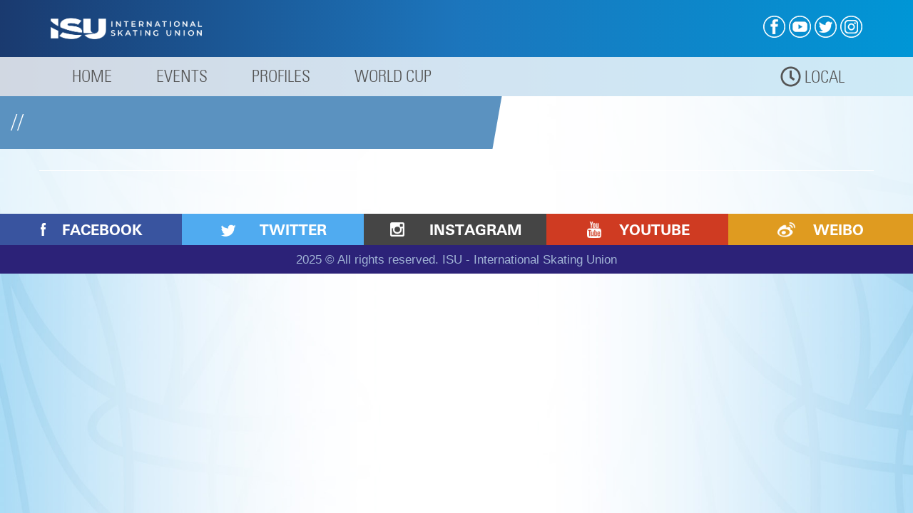

--- FILE ---
content_type: text/html
request_url: https://live.isuresults.eu/events/2020_KAZ_0001/competition/5/start-list
body_size: 1555
content:
<!DOCTYPE html><html lang="en"><head>
  <meta charset="UTF-8">
  <meta http-equiv="X-UA-Compatible" content="IE=edge,chrome=1">
  <title>ISU Speed Skating Results - Live</title>
  <meta content="width=device-width, initial-scale=1.0, maximum-scale=1.0, user-scalable=0" name="viewport">
  <meta name="viewport" content="width=device-width">
  <meta name="description" content="The official ISU speed skating results website. With both live and historic results, draws, world cup standings, lap times and skater profiles">
  <meta name="author" content="scgvisual.com">
  <meta name="google-site-verification" content="_wfctOyr5Fow90n_4y4JAvH4QNzr-dv-pbiiiBuInRo">
  <base href="/">
  <link rel="apple-touch-icon" sizes="180x180" href="/assets/images/apple-touch-icon.png">
  <link rel="icon" type="image/png" sizes="32x32" href="/assets/images/favicon-32x32.png">
  <link rel="icon" type="image/png" sizes="16x16" href="/assets/images/favicon-16x16.png">
  <link rel="manifest" href="/assets/images/site.webmanifest">
  <link rel="mask-icon" href="/assets/images/safari-pinned-tab.svg" color="#5bbad5">
  <meta name="msapplication-TileColor" content="#da532c">
  <meta name="theme-color" content="#ffffff">
<style>@charset "UTF-8";html{font-family:sans-serif;-ms-text-size-adjust:100%;-webkit-text-size-adjust:100%}body{margin:0}@media print{*,:after,:before{background:transparent!important;color:#000!important;box-shadow:none!important;text-shadow:none!important}}*,:after,:before{box-sizing:border-box}html{font-size:10px;-webkit-tap-highlight-color:rgba(0,0,0,0)}body{font-family:Helvetica Neue,Helvetica,Arial,sans-serif;font-size:14px;line-height:1.428571429;color:#333;background-color:#fff}body{background:url(/assets/images/bg-2018.jpg) no-repeat 50% fixed;background-size:cover!important;font-family:Helvetica,Arial;overflow-x:hidden}@media screen and (max-width: 767px){body{margin-top:90px}}</style><link rel="stylesheet" href="styles.9e2fd98b9ea6400e0421.css" media="print" onload="this.media='all'"><noscript><link rel="stylesheet" href="styles.9e2fd98b9ea6400e0421.css"></noscript></head>
<body>

<app-root></app-root>

<script>
  (function (i, s, o, g, r, a, m) {
    i['GoogleAnalyticsObject'] = r;
    i[r] = i[r] || function () {
      (i[r].q = i[r].q || []).push(arguments)
    }, i[r].l = 1 * new Date();
    a = s.createElement(o),
      m = s.getElementsByTagName(o)[0];
    a.async = 1;
    a.src = g;
    m.parentNode.insertBefore(a, m)
  })(window, document, 'script', 'https://www.google-analytics.com/analytics.js', 'ga');
  ga('create', 'UA-6517162-4', 'auto');
</script>
<script src="https://code.jquery.com/jquery-3.2.1.slim.min.js" integrity="sha384-KJ3o2DKtIkvYIK3UENzmM7KCkRr/rE9/Qpg6aAZGJwFDMVNA/GpGFF93hXpG5KkN" crossorigin="anonymous"></script>
<script src="https://cdnjs.cloudflare.com/ajax/libs/popper.js/1.11.0/umd/popper.min.js" integrity="sha384-b/U6ypiBEHpOf/4+1nzFpr53nxSS+GLCkfwBdFNTxtclqqenISfwAzpKaMNFNmj4" crossorigin="anonymous"></script>

<script src="/assets/js/bootstrap.js"></script>
<script src="/assets/js/project.js"></script>

<script src="runtime-es2015.868fd7b70189f25765a0.js" type="module"></script><script src="runtime-es5.868fd7b70189f25765a0.js" nomodule defer></script><script src="polyfills-es5.7fb2db69cc7fd63acfd6.js" nomodule defer></script><script src="polyfills-es2015.9c0fbd082e2ed2985c62.js" type="module"></script><script src="main-es2015.df6acc5ed89c2281c889.js" type="module"></script><script src="main-es5.df6acc5ed89c2281c889.js" nomodule defer></script>


</body></html>

--- FILE ---
content_type: text/css
request_url: https://live.isuresults.eu/styles.9e2fd98b9ea6400e0421.css
body_size: 28768
content:
@charset "UTF-8";
/*!
 * Bootstrap v3.3.7 (http://getbootstrap.com)
 * Copyright 2011-2016 Twitter, Inc.
 * Licensed under MIT (https://github.com/twbs/bootstrap/blob/master/LICENSE)
 */
/*! normalize.css v3.0.3 | MIT License | github.com/necolas/normalize.css */html{font-family:sans-serif;-ms-text-size-adjust:100%;-webkit-text-size-adjust:100%}body{margin:0}article,aside,details,figcaption,figure,footer,header,hgroup,main,menu,nav,section,summary{display:block}audio,canvas,progress,video{display:inline-block;vertical-align:baseline}audio:not([controls]){display:none;height:0}[hidden],template{display:none}a{background-color:transparent}a:active,a:hover{outline:0}abbr[title]{border-bottom:1px dotted}b,strong{font-weight:700}dfn{font-style:italic}h1{font-size:2em;margin:.67em 0}mark{background:#ff0;color:#000}small{font-size:80%}sub,sup{font-size:75%;line-height:0;position:relative;vertical-align:baseline}sup{top:-.5em}sub{bottom:-.25em}img{border:0}svg:not(:root){overflow:hidden}figure{margin:1em 40px}hr{box-sizing:content-box;height:0}pre{overflow:auto}code,kbd,pre,samp{font-family:monospace,monospace;font-size:1em}button,input,optgroup,select,textarea{color:inherit;font:inherit;margin:0}button{overflow:visible}button,select{text-transform:none}button,html input[type=button],input[type=reset],input[type=submit]{-webkit-appearance:button;cursor:pointer}button[disabled],html input[disabled]{cursor:default}button::-moz-focus-inner,input::-moz-focus-inner{border:0;padding:0}input{line-height:normal}input[type=checkbox],input[type=radio]{box-sizing:border-box;padding:0}input[type=number]::-webkit-inner-spin-button,input[type=number]::-webkit-outer-spin-button{height:auto}input[type=search]{-webkit-appearance:textfield;box-sizing:content-box}input[type=search]::-webkit-search-cancel-button,input[type=search]::-webkit-search-decoration{-webkit-appearance:none}fieldset{border:1px solid silver;margin:0 2px;padding:.35em .625em .75em}textarea{overflow:auto}optgroup{font-weight:700}table{border-collapse:collapse;border-spacing:0}td,th{padding:0}
/*! Source: https://github.com/h5bp/html5-boilerplate/blob/master/src/css/main.css */@media print{*,:after,:before{background:transparent!important;color:#000!important;box-shadow:none!important;text-shadow:none!important}a,a:visited{text-decoration:underline}a[href]:after{content:" (" attr(href) ")"}abbr[title]:after{content:" (" attr(title) ")"}a[href^="#"]:after,a[href^="javascript:"]:after{content:""}blockquote,pre{border:1px solid #999;page-break-inside:avoid}thead{display:table-header-group}img,tr{page-break-inside:avoid}img{max-width:100%!important}h2,h3,p{orphans:3;widows:3}h2,h3{page-break-after:avoid}.navbar{display:none}.btn>.caret,.dropup>.btn>.caret{border-top-color:#000!important}.label{border:1px solid #000}.table{border-collapse:collapse!important}.table td,.table th{background-color:#fff!important}.table-bordered td,.table-bordered th{border:1px solid #ddd!important}}@font-face{font-family:Glyphicons Halflings;src:url(/assets/fonts/bootstrap/glyphicons-halflings-regular.eot);src:url(/assets/fonts/bootstrap/glyphicons-halflings-regular.eot?#iefix) format("embedded-opentype"),url(/assets/fonts/bootstrap/glyphicons-halflings-regular.woff2) format("woff2"),url(/assets/fonts/bootstrap/glyphicons-halflings-regular.woff) format("woff"),url(/assets/fonts/bootstrap/glyphicons-halflings-regular.ttf) format("truetype"),url(/assets/fonts/bootstrap/glyphicons-halflings-regular.svg#glyphicons_halflingsregular) format("svg")}.glyphicon{position:relative;top:1px;display:inline-block;font-family:Glyphicons Halflings;font-style:normal;font-weight:400;line-height:1;-webkit-font-smoothing:antialiased;-moz-osx-font-smoothing:grayscale}.glyphicon-asterisk:before{content:"*"}.glyphicon-plus:before{content:"+"}.glyphicon-eur:before,.glyphicon-euro:before{content:"€"}.glyphicon-minus:before{content:"−"}.glyphicon-cloud:before{content:"☁"}.glyphicon-envelope:before{content:"✉"}.glyphicon-pencil:before{content:"✏"}.glyphicon-glass:before{content:""}.glyphicon-music:before{content:""}.glyphicon-search:before{content:""}.glyphicon-heart:before{content:""}.glyphicon-star:before{content:""}.glyphicon-star-empty:before{content:""}.glyphicon-user:before{content:""}.glyphicon-film:before{content:""}.glyphicon-th-large:before{content:""}.glyphicon-th:before{content:""}.glyphicon-th-list:before{content:""}.glyphicon-ok:before{content:""}.glyphicon-remove:before{content:""}.glyphicon-zoom-in:before{content:""}.glyphicon-zoom-out:before{content:""}.glyphicon-off:before{content:""}.glyphicon-signal:before{content:""}.glyphicon-cog:before{content:""}.glyphicon-trash:before{content:""}.glyphicon-home:before{content:""}.glyphicon-file:before{content:""}.glyphicon-time:before{content:""}.glyphicon-road:before{content:""}.glyphicon-download-alt:before{content:""}.glyphicon-download:before{content:""}.glyphicon-upload:before{content:""}.glyphicon-inbox:before{content:""}.glyphicon-play-circle:before{content:""}.glyphicon-repeat:before{content:""}.glyphicon-refresh:before{content:""}.glyphicon-list-alt:before{content:""}.glyphicon-lock:before{content:""}.glyphicon-flag:before{content:""}.glyphicon-headphones:before{content:""}.glyphicon-volume-off:before{content:""}.glyphicon-volume-down:before{content:""}.glyphicon-volume-up:before{content:""}.glyphicon-qrcode:before{content:""}.glyphicon-barcode:before{content:""}.glyphicon-tag:before{content:""}.glyphicon-tags:before{content:""}.glyphicon-book:before{content:""}.glyphicon-bookmark:before{content:""}.glyphicon-print:before{content:""}.glyphicon-camera:before{content:""}.glyphicon-font:before{content:""}.glyphicon-bold:before{content:""}.glyphicon-italic:before{content:""}.glyphicon-text-height:before{content:""}.glyphicon-text-width:before{content:""}.glyphicon-align-left:before{content:""}.glyphicon-align-center:before{content:""}.glyphicon-align-right:before{content:""}.glyphicon-align-justify:before{content:""}.glyphicon-list:before{content:""}.glyphicon-indent-left:before{content:""}.glyphicon-indent-right:before{content:""}.glyphicon-facetime-video:before{content:""}.glyphicon-picture:before{content:""}.glyphicon-map-marker:before{content:""}.glyphicon-adjust:before{content:""}.glyphicon-tint:before{content:""}.glyphicon-edit:before{content:""}.glyphicon-share:before{content:""}.glyphicon-check:before{content:""}.glyphicon-move:before{content:""}.glyphicon-step-backward:before{content:""}.glyphicon-fast-backward:before{content:""}.glyphicon-backward:before{content:""}.glyphicon-play:before{content:""}.glyphicon-pause:before{content:""}.glyphicon-stop:before{content:""}.glyphicon-forward:before{content:""}.glyphicon-fast-forward:before{content:""}.glyphicon-step-forward:before{content:""}.glyphicon-eject:before{content:""}.glyphicon-chevron-left:before{content:""}.glyphicon-chevron-right:before{content:""}.glyphicon-plus-sign:before{content:""}.glyphicon-minus-sign:before{content:""}.glyphicon-remove-sign:before{content:""}.glyphicon-ok-sign:before{content:""}.glyphicon-question-sign:before{content:""}.glyphicon-info-sign:before{content:""}.glyphicon-screenshot:before{content:""}.glyphicon-remove-circle:before{content:""}.glyphicon-ok-circle:before{content:""}.glyphicon-ban-circle:before{content:""}.glyphicon-arrow-left:before{content:""}.glyphicon-arrow-right:before{content:""}.glyphicon-arrow-up:before{content:""}.glyphicon-arrow-down:before{content:""}.glyphicon-share-alt:before{content:""}.glyphicon-resize-full:before{content:""}.glyphicon-resize-small:before{content:""}.glyphicon-exclamation-sign:before{content:""}.glyphicon-gift:before{content:""}.glyphicon-leaf:before{content:""}.glyphicon-fire:before{content:""}.glyphicon-eye-open:before{content:""}.glyphicon-eye-close:before{content:""}.glyphicon-warning-sign:before{content:""}.glyphicon-plane:before{content:""}.glyphicon-calendar:before{content:""}.glyphicon-random:before{content:""}.glyphicon-comment:before{content:""}.glyphicon-magnet:before{content:""}.glyphicon-chevron-up:before{content:""}.glyphicon-chevron-down:before{content:""}.glyphicon-retweet:before{content:""}.glyphicon-shopping-cart:before{content:""}.glyphicon-folder-close:before{content:""}.glyphicon-folder-open:before{content:""}.glyphicon-resize-vertical:before{content:""}.glyphicon-resize-horizontal:before{content:""}.glyphicon-hdd:before{content:""}.glyphicon-bullhorn:before{content:""}.glyphicon-bell:before{content:""}.glyphicon-certificate:before{content:""}.glyphicon-thumbs-up:before{content:""}.glyphicon-thumbs-down:before{content:""}.glyphicon-hand-right:before{content:""}.glyphicon-hand-left:before{content:""}.glyphicon-hand-up:before{content:""}.glyphicon-hand-down:before{content:""}.glyphicon-circle-arrow-right:before{content:""}.glyphicon-circle-arrow-left:before{content:""}.glyphicon-circle-arrow-up:before{content:""}.glyphicon-circle-arrow-down:before{content:""}.glyphicon-globe:before{content:""}.glyphicon-wrench:before{content:""}.glyphicon-tasks:before{content:""}.glyphicon-filter:before{content:""}.glyphicon-briefcase:before{content:""}.glyphicon-fullscreen:before{content:""}.glyphicon-dashboard:before{content:""}.glyphicon-paperclip:before{content:""}.glyphicon-heart-empty:before{content:""}.glyphicon-link:before{content:""}.glyphicon-phone:before{content:""}.glyphicon-pushpin:before{content:""}.glyphicon-usd:before{content:""}.glyphicon-gbp:before{content:""}.glyphicon-sort:before{content:""}.glyphicon-sort-by-alphabet:before{content:""}.glyphicon-sort-by-alphabet-alt:before{content:""}.glyphicon-sort-by-order:before{content:""}.glyphicon-sort-by-order-alt:before{content:""}.glyphicon-sort-by-attributes:before{content:""}.glyphicon-sort-by-attributes-alt:before{content:""}.glyphicon-unchecked:before{content:""}.glyphicon-expand:before{content:""}.glyphicon-collapse-down:before{content:""}.glyphicon-collapse-up:before{content:""}.glyphicon-log-in:before{content:""}.glyphicon-flash:before{content:""}.glyphicon-log-out:before{content:""}.glyphicon-new-window:before{content:""}.glyphicon-record:before{content:""}.glyphicon-save:before{content:""}.glyphicon-open:before{content:""}.glyphicon-saved:before{content:""}.glyphicon-import:before{content:""}.glyphicon-export:before{content:""}.glyphicon-send:before{content:""}.glyphicon-floppy-disk:before{content:""}.glyphicon-floppy-saved:before{content:""}.glyphicon-floppy-remove:before{content:""}.glyphicon-floppy-save:before{content:""}.glyphicon-floppy-open:before{content:""}.glyphicon-credit-card:before{content:""}.glyphicon-transfer:before{content:""}.glyphicon-cutlery:before{content:""}.glyphicon-header:before{content:""}.glyphicon-compressed:before{content:""}.glyphicon-earphone:before{content:""}.glyphicon-phone-alt:before{content:""}.glyphicon-tower:before{content:""}.glyphicon-stats:before{content:""}.glyphicon-sd-video:before{content:""}.glyphicon-hd-video:before{content:""}.glyphicon-subtitles:before{content:""}.glyphicon-sound-stereo:before{content:""}.glyphicon-sound-dolby:before{content:""}.glyphicon-sound-5-1:before{content:""}.glyphicon-sound-6-1:before{content:""}.glyphicon-sound-7-1:before{content:""}.glyphicon-copyright-mark:before{content:""}.glyphicon-registration-mark:before{content:""}.glyphicon-cloud-download:before{content:""}.glyphicon-cloud-upload:before{content:""}.glyphicon-tree-conifer:before{content:""}.glyphicon-tree-deciduous:before{content:""}.glyphicon-cd:before{content:""}.glyphicon-save-file:before{content:""}.glyphicon-open-file:before{content:""}.glyphicon-level-up:before{content:""}.glyphicon-copy:before{content:""}.glyphicon-paste:before{content:""}.glyphicon-alert:before{content:""}.glyphicon-equalizer:before{content:""}.glyphicon-king:before{content:""}.glyphicon-queen:before{content:""}.glyphicon-pawn:before{content:""}.glyphicon-bishop:before{content:""}.glyphicon-knight:before{content:""}.glyphicon-baby-formula:before{content:""}.glyphicon-tent:before{content:"⛺"}.glyphicon-blackboard:before{content:""}.glyphicon-bed:before{content:""}.glyphicon-apple:before{content:""}.glyphicon-erase:before{content:""}.glyphicon-hourglass:before{content:"⌛"}.glyphicon-lamp:before{content:""}.glyphicon-duplicate:before{content:""}.glyphicon-piggy-bank:before{content:""}.glyphicon-scissors:before{content:""}.glyphicon-bitcoin:before,.glyphicon-btc:before,.glyphicon-xbt:before{content:""}.glyphicon-jpy:before,.glyphicon-yen:before{content:"¥"}.glyphicon-rub:before,.glyphicon-ruble:before{content:"₽"}.glyphicon-scale:before{content:""}.glyphicon-ice-lolly:before{content:""}.glyphicon-ice-lolly-tasted:before{content:""}.glyphicon-education:before{content:""}.glyphicon-option-horizontal:before{content:""}.glyphicon-option-vertical:before{content:""}.glyphicon-menu-hamburger:before{content:""}.glyphicon-modal-window:before{content:""}.glyphicon-oil:before{content:""}.glyphicon-grain:before{content:""}.glyphicon-sunglasses:before{content:""}.glyphicon-text-size:before{content:""}.glyphicon-text-color:before{content:""}.glyphicon-text-background:before{content:""}.glyphicon-object-align-top:before{content:""}.glyphicon-object-align-bottom:before{content:""}.glyphicon-object-align-horizontal:before{content:""}.glyphicon-object-align-left:before{content:""}.glyphicon-object-align-vertical:before{content:""}.glyphicon-object-align-right:before{content:""}.glyphicon-triangle-right:before{content:""}.glyphicon-triangle-left:before{content:""}.glyphicon-triangle-bottom:before{content:""}.glyphicon-triangle-top:before{content:""}.glyphicon-console:before{content:""}.glyphicon-superscript:before{content:""}.glyphicon-subscript:before{content:""}.glyphicon-menu-left:before{content:""}.glyphicon-menu-right:before{content:""}.glyphicon-menu-down:before{content:""}.glyphicon-menu-up:before{content:""}*,:after,:before{box-sizing:border-box}html{font-size:10px;-webkit-tap-highlight-color:rgba(0,0,0,0)}body{font-family:Helvetica Neue,Helvetica,Arial,sans-serif;font-size:14px;line-height:1.428571429;color:#333;background-color:#fff}button,input,select,textarea{font-family:inherit;font-size:inherit;line-height:inherit}a{color:#337ab7;text-decoration:none}a:focus,a:hover{color:#23527c;text-decoration:underline}a:focus{outline:5px auto -webkit-focus-ring-color;outline-offset:-2px}figure{margin:0}img{vertical-align:middle}.img-responsive{display:block;max-width:100%;height:auto}.img-rounded{border-radius:6px}.img-thumbnail{padding:4px;line-height:1.428571429;background-color:#fff;border:1px solid #ddd;border-radius:4px;transition:all .2s ease-in-out;display:inline-block;max-width:100%;height:auto}.img-circle{border-radius:50%}hr{margin-top:20px;margin-bottom:20px;border:0;border-top:1px solid #eee}.sr-only{position:absolute;width:1px;height:1px;margin:-1px;padding:0;overflow:hidden;clip:rect(0,0,0,0);border:0}.sr-only-focusable:active,.sr-only-focusable:focus{position:static;width:auto;height:auto;margin:0;overflow:visible;clip:auto}[role=button]{cursor:pointer}.h1,.h2,.h3,.h4,.h5,.h6,h1,h2,h3,h4,h5,h6{font-family:inherit;font-weight:500;line-height:1.1;color:inherit}.h1 .small,.h1 small,.h2 .small,.h2 small,.h3 .small,.h3 small,.h4 .small,.h4 small,.h5 .small,.h5 small,.h6 .small,.h6 small,h1 .small,h1 small,h2 .small,h2 small,h3 .small,h3 small,h4 .small,h4 small,h5 .small,h5 small,h6 .small,h6 small{font-weight:400;line-height:1;color:#777}.h1,.h2,.h3,h1,h2,h3{margin-top:20px;margin-bottom:10px}.h1 .small,.h1 small,.h2 .small,.h2 small,.h3 .small,.h3 small,h1 .small,h1 small,h2 .small,h2 small,h3 .small,h3 small{font-size:65%}.h4,.h5,.h6,h4,h5,h6{margin-top:10px;margin-bottom:10px}.h4 .small,.h4 small,.h5 .small,.h5 small,.h6 .small,.h6 small,h4 .small,h4 small,h5 .small,h5 small,h6 .small,h6 small{font-size:75%}.h1,h1{font-size:36px}.h2,h2{font-size:30px}.h3,h3{font-size:24px}.h4,h4{font-size:18px}.h5,h5{font-size:14px}.h6,h6{font-size:12px}p{margin:0 0 10px}.lead{margin-bottom:20px;font-size:16px;font-weight:300;line-height:1.4}@media (min-width: 768px){.lead{font-size:21px}}.small,small{font-size:85%}.mark,mark{background-color:#fcf8e3;padding:.2em}.text-left{text-align:left}.text-right{text-align:right}.text-center{text-align:center}.text-justify{text-align:justify}.text-nowrap{white-space:nowrap}.text-lowercase{text-transform:lowercase}.initialism,.text-uppercase{text-transform:uppercase}.text-capitalize{text-transform:capitalize}.text-muted{color:#777}.text-primary{color:#337ab7}a.text-primary:focus,a.text-primary:hover{color:#286090}.text-success{color:#3c763d}a.text-success:focus,a.text-success:hover{color:#2b542c}.text-info{color:#31708f}a.text-info:focus,a.text-info:hover{color:#245269}.text-warning{color:#8a6d3b}a.text-warning:focus,a.text-warning:hover{color:#66512c}.text-danger{color:#a94442}a.text-danger:focus,a.text-danger:hover{color:#843534}.bg-primary{color:#fff;background-color:#337ab7}a.bg-primary:focus,a.bg-primary:hover{background-color:#286090}.bg-success{background-color:#dff0d8}a.bg-success:focus,a.bg-success:hover{background-color:#c1e2b3}.bg-info{background-color:#d9edf7}a.bg-info:focus,a.bg-info:hover{background-color:#afd9ee}.bg-warning{background-color:#fcf8e3}a.bg-warning:focus,a.bg-warning:hover{background-color:#f7ecb5}.bg-danger{background-color:#f2dede}a.bg-danger:focus,a.bg-danger:hover{background-color:#e4b9b9}.page-header{padding-bottom:9px;margin:40px 0 20px;border-bottom:1px solid #eee}ol,ul{margin-top:0;margin-bottom:10px}ol ol,ol ul,ul ol,ul ul{margin-bottom:0}.list-inline,.list-unstyled{padding-left:0;list-style:none}.list-inline{margin-left:-5px}.list-inline>li{display:inline-block;padding-left:5px;padding-right:5px}dl{margin-top:0;margin-bottom:20px}dd,dt{line-height:1.428571429}dt{font-weight:700}dd{margin-left:0}.dl-horizontal dd:after,.dl-horizontal dd:before{content:" ";display:table}.dl-horizontal dd:after{clear:both}@media (min-width: 768px){.dl-horizontal dt{float:left;width:160px;clear:left;text-align:right;overflow:hidden;text-overflow:ellipsis;white-space:nowrap}.dl-horizontal dd{margin-left:180px}}abbr[data-original-title],abbr[title]{cursor:help;border-bottom:1px dotted #777}.initialism{font-size:90%}blockquote{padding:10px 20px;margin:0 0 20px;font-size:17.5px;border-left:5px solid #eee}blockquote ol:last-child,blockquote p:last-child,blockquote ul:last-child{margin-bottom:0}blockquote .small,blockquote footer,blockquote small{display:block;font-size:80%;line-height:1.428571429;color:#777}blockquote .small:before,blockquote footer:before,blockquote small:before{content:"— "}.blockquote-reverse,blockquote.pull-right{padding-right:15px;padding-left:0;border-right:5px solid #eee;border-left:0;text-align:right}.blockquote-reverse .small:before,.blockquote-reverse footer:before,.blockquote-reverse small:before,blockquote.pull-right .small:before,blockquote.pull-right footer:before,blockquote.pull-right small:before{content:""}.blockquote-reverse .small:after,.blockquote-reverse footer:after,.blockquote-reverse small:after,blockquote.pull-right .small:after,blockquote.pull-right footer:after,blockquote.pull-right small:after{content:" —"}address{margin-bottom:20px;font-style:normal;line-height:1.428571429}code,kbd,pre,samp{font-family:Menlo,Monaco,Consolas,Courier New,monospace}code{color:#c7254e;background-color:#f9f2f4;border-radius:4px}code,kbd{padding:2px 4px;font-size:90%}kbd{color:#fff;background-color:#333;border-radius:3px;box-shadow:inset 0 -1px 0 rgba(0,0,0,.25)}kbd kbd{padding:0;font-size:100%;font-weight:700;box-shadow:none}pre{display:block;padding:9.5px;margin:0 0 10px;font-size:13px;line-height:1.428571429;word-break:break-all;word-wrap:break-word;color:#333;background-color:#f5f5f5;border:1px solid #ccc;border-radius:4px}pre code{padding:0;font-size:inherit;color:inherit;white-space:pre-wrap;background-color:transparent;border-radius:0}.pre-scrollable{max-height:340px;overflow-y:scroll}.container{margin-right:auto;margin-left:auto;padding-left:15px;padding-right:15px}.container:after,.container:before{content:" ";display:table}.container:after{clear:both}@media (min-width: 768px){.container{width:750px}}@media (min-width: 992px){.container{width:970px}}@media (min-width: 1200px){.container{width:1170px}}.container-fluid{margin-right:auto;margin-left:auto;padding-left:15px;padding-right:15px}.container-fluid:after,.container-fluid:before{content:" ";display:table}.container-fluid:after{clear:both}.row{margin-left:-15px;margin-right:-15px}.row:after,.row:before{content:" ";display:table}.row:after{clear:both}.col-lg-1,.col-lg-10,.col-lg-11,.col-lg-12,.col-lg-2,.col-lg-3,.col-lg-4,.col-lg-5,.col-lg-6,.col-lg-7,.col-lg-8,.col-lg-9,.col-md-1,.col-md-10,.col-md-11,.col-md-12,.col-md-2,.col-md-3,.col-md-4,.col-md-5,.col-md-6,.col-md-7,.col-md-8,.col-md-9,.col-sm-1,.col-sm-10,.col-sm-11,.col-sm-12,.col-sm-2,.col-sm-3,.col-sm-4,.col-sm-5,.col-sm-6,.col-sm-7,.col-sm-8,.col-sm-9,.col-xs-1,.col-xs-10,.col-xs-11,.col-xs-12,.col-xs-2,.col-xs-3,.col-xs-4,.col-xs-5,.col-xs-6,.col-xs-7,.col-xs-8,.col-xs-9{position:relative;min-height:1px;padding-left:15px;padding-right:15px}.col-xs-1,.col-xs-10,.col-xs-11,.col-xs-12,.col-xs-2,.col-xs-3,.col-xs-4,.col-xs-5,.col-xs-6,.col-xs-7,.col-xs-8,.col-xs-9{float:left}.col-xs-1{width:8.3333333333%}.col-xs-2{width:16.6666666667%}.col-xs-3{width:25%}.col-xs-4{width:33.3333333333%}.col-xs-5{width:41.6666666667%}.col-xs-6{width:50%}.col-xs-7{width:58.3333333333%}.col-xs-8{width:66.6666666667%}.col-xs-9{width:75%}.col-xs-10{width:83.3333333333%}.col-xs-11{width:91.6666666667%}.col-xs-12{width:100%}.col-xs-pull-0{right:auto}.col-xs-pull-1{right:8.3333333333%}.col-xs-pull-2{right:16.6666666667%}.col-xs-pull-3{right:25%}.col-xs-pull-4{right:33.3333333333%}.col-xs-pull-5{right:41.6666666667%}.col-xs-pull-6{right:50%}.col-xs-pull-7{right:58.3333333333%}.col-xs-pull-8{right:66.6666666667%}.col-xs-pull-9{right:75%}.col-xs-pull-10{right:83.3333333333%}.col-xs-pull-11{right:91.6666666667%}.col-xs-pull-12{right:100%}.col-xs-push-0{left:auto}.col-xs-push-1{left:8.3333333333%}.col-xs-push-2{left:16.6666666667%}.col-xs-push-3{left:25%}.col-xs-push-4{left:33.3333333333%}.col-xs-push-5{left:41.6666666667%}.col-xs-push-6{left:50%}.col-xs-push-7{left:58.3333333333%}.col-xs-push-8{left:66.6666666667%}.col-xs-push-9{left:75%}.col-xs-push-10{left:83.3333333333%}.col-xs-push-11{left:91.6666666667%}.col-xs-push-12{left:100%}.col-xs-offset-0{margin-left:0}.col-xs-offset-1{margin-left:8.3333333333%}.col-xs-offset-2{margin-left:16.6666666667%}.col-xs-offset-3{margin-left:25%}.col-xs-offset-4{margin-left:33.3333333333%}.col-xs-offset-5{margin-left:41.6666666667%}.col-xs-offset-6{margin-left:50%}.col-xs-offset-7{margin-left:58.3333333333%}.col-xs-offset-8{margin-left:66.6666666667%}.col-xs-offset-9{margin-left:75%}.col-xs-offset-10{margin-left:83.3333333333%}.col-xs-offset-11{margin-left:91.6666666667%}.col-xs-offset-12{margin-left:100%}@media (min-width: 768px){.col-sm-1,.col-sm-10,.col-sm-11,.col-sm-12,.col-sm-2,.col-sm-3,.col-sm-4,.col-sm-5,.col-sm-6,.col-sm-7,.col-sm-8,.col-sm-9{float:left}.col-sm-1{width:8.3333333333%}.col-sm-2{width:16.6666666667%}.col-sm-3{width:25%}.col-sm-4{width:33.3333333333%}.col-sm-5{width:41.6666666667%}.col-sm-6{width:50%}.col-sm-7{width:58.3333333333%}.col-sm-8{width:66.6666666667%}.col-sm-9{width:75%}.col-sm-10{width:83.3333333333%}.col-sm-11{width:91.6666666667%}.col-sm-12{width:100%}.col-sm-pull-0{right:auto}.col-sm-pull-1{right:8.3333333333%}.col-sm-pull-2{right:16.6666666667%}.col-sm-pull-3{right:25%}.col-sm-pull-4{right:33.3333333333%}.col-sm-pull-5{right:41.6666666667%}.col-sm-pull-6{right:50%}.col-sm-pull-7{right:58.3333333333%}.col-sm-pull-8{right:66.6666666667%}.col-sm-pull-9{right:75%}.col-sm-pull-10{right:83.3333333333%}.col-sm-pull-11{right:91.6666666667%}.col-sm-pull-12{right:100%}.col-sm-push-0{left:auto}.col-sm-push-1{left:8.3333333333%}.col-sm-push-2{left:16.6666666667%}.col-sm-push-3{left:25%}.col-sm-push-4{left:33.3333333333%}.col-sm-push-5{left:41.6666666667%}.col-sm-push-6{left:50%}.col-sm-push-7{left:58.3333333333%}.col-sm-push-8{left:66.6666666667%}.col-sm-push-9{left:75%}.col-sm-push-10{left:83.3333333333%}.col-sm-push-11{left:91.6666666667%}.col-sm-push-12{left:100%}.col-sm-offset-0{margin-left:0}.col-sm-offset-1{margin-left:8.3333333333%}.col-sm-offset-2{margin-left:16.6666666667%}.col-sm-offset-3{margin-left:25%}.col-sm-offset-4{margin-left:33.3333333333%}.col-sm-offset-5{margin-left:41.6666666667%}.col-sm-offset-6{margin-left:50%}.col-sm-offset-7{margin-left:58.3333333333%}.col-sm-offset-8{margin-left:66.6666666667%}.col-sm-offset-9{margin-left:75%}.col-sm-offset-10{margin-left:83.3333333333%}.col-sm-offset-11{margin-left:91.6666666667%}.col-sm-offset-12{margin-left:100%}}@media (min-width: 992px){.col-md-1,.col-md-10,.col-md-11,.col-md-12,.col-md-2,.col-md-3,.col-md-4,.col-md-5,.col-md-6,.col-md-7,.col-md-8,.col-md-9{float:left}.col-md-1{width:8.3333333333%}.col-md-2{width:16.6666666667%}.col-md-3{width:25%}.col-md-4{width:33.3333333333%}.col-md-5{width:41.6666666667%}.col-md-6{width:50%}.col-md-7{width:58.3333333333%}.col-md-8{width:66.6666666667%}.col-md-9{width:75%}.col-md-10{width:83.3333333333%}.col-md-11{width:91.6666666667%}.col-md-12{width:100%}.col-md-pull-0{right:auto}.col-md-pull-1{right:8.3333333333%}.col-md-pull-2{right:16.6666666667%}.col-md-pull-3{right:25%}.col-md-pull-4{right:33.3333333333%}.col-md-pull-5{right:41.6666666667%}.col-md-pull-6{right:50%}.col-md-pull-7{right:58.3333333333%}.col-md-pull-8{right:66.6666666667%}.col-md-pull-9{right:75%}.col-md-pull-10{right:83.3333333333%}.col-md-pull-11{right:91.6666666667%}.col-md-pull-12{right:100%}.col-md-push-0{left:auto}.col-md-push-1{left:8.3333333333%}.col-md-push-2{left:16.6666666667%}.col-md-push-3{left:25%}.col-md-push-4{left:33.3333333333%}.col-md-push-5{left:41.6666666667%}.col-md-push-6{left:50%}.col-md-push-7{left:58.3333333333%}.col-md-push-8{left:66.6666666667%}.col-md-push-9{left:75%}.col-md-push-10{left:83.3333333333%}.col-md-push-11{left:91.6666666667%}.col-md-push-12{left:100%}.col-md-offset-0{margin-left:0}.col-md-offset-1{margin-left:8.3333333333%}.col-md-offset-2{margin-left:16.6666666667%}.col-md-offset-3{margin-left:25%}.col-md-offset-4{margin-left:33.3333333333%}.col-md-offset-5{margin-left:41.6666666667%}.col-md-offset-6{margin-left:50%}.col-md-offset-7{margin-left:58.3333333333%}.col-md-offset-8{margin-left:66.6666666667%}.col-md-offset-9{margin-left:75%}.col-md-offset-10{margin-left:83.3333333333%}.col-md-offset-11{margin-left:91.6666666667%}.col-md-offset-12{margin-left:100%}}@media (min-width: 1200px){.col-lg-1,.col-lg-10,.col-lg-11,.col-lg-12,.col-lg-2,.col-lg-3,.col-lg-4,.col-lg-5,.col-lg-6,.col-lg-7,.col-lg-8,.col-lg-9{float:left}.col-lg-1{width:8.3333333333%}.col-lg-2{width:16.6666666667%}.col-lg-3{width:25%}.col-lg-4{width:33.3333333333%}.col-lg-5{width:41.6666666667%}.col-lg-6{width:50%}.col-lg-7{width:58.3333333333%}.col-lg-8{width:66.6666666667%}.col-lg-9{width:75%}.col-lg-10{width:83.3333333333%}.col-lg-11{width:91.6666666667%}.col-lg-12{width:100%}.col-lg-pull-0{right:auto}.col-lg-pull-1{right:8.3333333333%}.col-lg-pull-2{right:16.6666666667%}.col-lg-pull-3{right:25%}.col-lg-pull-4{right:33.3333333333%}.col-lg-pull-5{right:41.6666666667%}.col-lg-pull-6{right:50%}.col-lg-pull-7{right:58.3333333333%}.col-lg-pull-8{right:66.6666666667%}.col-lg-pull-9{right:75%}.col-lg-pull-10{right:83.3333333333%}.col-lg-pull-11{right:91.6666666667%}.col-lg-pull-12{right:100%}.col-lg-push-0{left:auto}.col-lg-push-1{left:8.3333333333%}.col-lg-push-2{left:16.6666666667%}.col-lg-push-3{left:25%}.col-lg-push-4{left:33.3333333333%}.col-lg-push-5{left:41.6666666667%}.col-lg-push-6{left:50%}.col-lg-push-7{left:58.3333333333%}.col-lg-push-8{left:66.6666666667%}.col-lg-push-9{left:75%}.col-lg-push-10{left:83.3333333333%}.col-lg-push-11{left:91.6666666667%}.col-lg-push-12{left:100%}.col-lg-offset-0{margin-left:0}.col-lg-offset-1{margin-left:8.3333333333%}.col-lg-offset-2{margin-left:16.6666666667%}.col-lg-offset-3{margin-left:25%}.col-lg-offset-4{margin-left:33.3333333333%}.col-lg-offset-5{margin-left:41.6666666667%}.col-lg-offset-6{margin-left:50%}.col-lg-offset-7{margin-left:58.3333333333%}.col-lg-offset-8{margin-left:66.6666666667%}.col-lg-offset-9{margin-left:75%}.col-lg-offset-10{margin-left:83.3333333333%}.col-lg-offset-11{margin-left:91.6666666667%}.col-lg-offset-12{margin-left:100%}}table{background-color:transparent}caption{padding-top:8px;padding-bottom:8px;color:#777}caption,th{text-align:left}.table{width:100%;max-width:100%;margin-bottom:20px}.table>tbody>tr>td,.table>tbody>tr>th,.table>tfoot>tr>td,.table>tfoot>tr>th,.table>thead>tr>td,.table>thead>tr>th{padding:8px;line-height:1.428571429;vertical-align:top;border-top:1px solid #ddd}.table>thead>tr>th{vertical-align:bottom;border-bottom:2px solid #ddd}.table>caption+thead>tr:first-child>td,.table>caption+thead>tr:first-child>th,.table>colgroup+thead>tr:first-child>td,.table>colgroup+thead>tr:first-child>th,.table>thead:first-child>tr:first-child>td,.table>thead:first-child>tr:first-child>th{border-top:0}.table>tbody+tbody{border-top:2px solid #ddd}.table .table{background-color:#fff}.table-condensed>tbody>tr>td,.table-condensed>tbody>tr>th,.table-condensed>tfoot>tr>td,.table-condensed>tfoot>tr>th,.table-condensed>thead>tr>td,.table-condensed>thead>tr>th{padding:5px}.table-bordered,.table-bordered>tbody>tr>td,.table-bordered>tbody>tr>th,.table-bordered>tfoot>tr>td,.table-bordered>tfoot>tr>th,.table-bordered>thead>tr>td,.table-bordered>thead>tr>th{border:1px solid #ddd}.table-bordered>thead>tr>td,.table-bordered>thead>tr>th{border-bottom-width:2px}.table-striped>tbody>tr:nth-of-type(odd){background-color:#f9f9f9}.table-hover>tbody>tr:hover{background-color:#f5f5f5}table col[class*=col-]{position:static;float:none;display:table-column}table td[class*=col-],table th[class*=col-]{position:static;float:none;display:table-cell}.table>tbody>tr.active>td,.table>tbody>tr.active>th,.table>tbody>tr>td.active,.table>tbody>tr>th.active,.table>tfoot>tr.active>td,.table>tfoot>tr.active>th,.table>tfoot>tr>td.active,.table>tfoot>tr>th.active,.table>thead>tr.active>td,.table>thead>tr.active>th,.table>thead>tr>td.active,.table>thead>tr>th.active{background-color:#f5f5f5}.table-hover>tbody>tr.active:hover>td,.table-hover>tbody>tr.active:hover>th,.table-hover>tbody>tr:hover>.active,.table-hover>tbody>tr>td.active:hover,.table-hover>tbody>tr>th.active:hover{background-color:#e8e8e8}.table>tbody>tr.success>td,.table>tbody>tr.success>th,.table>tbody>tr>td.success,.table>tbody>tr>th.success,.table>tfoot>tr.success>td,.table>tfoot>tr.success>th,.table>tfoot>tr>td.success,.table>tfoot>tr>th.success,.table>thead>tr.success>td,.table>thead>tr.success>th,.table>thead>tr>td.success,.table>thead>tr>th.success{background-color:#dff0d8}.table-hover>tbody>tr.success:hover>td,.table-hover>tbody>tr.success:hover>th,.table-hover>tbody>tr:hover>.success,.table-hover>tbody>tr>td.success:hover,.table-hover>tbody>tr>th.success:hover{background-color:#d0e9c6}.table>tbody>tr.info>td,.table>tbody>tr.info>th,.table>tbody>tr>td.info,.table>tbody>tr>th.info,.table>tfoot>tr.info>td,.table>tfoot>tr.info>th,.table>tfoot>tr>td.info,.table>tfoot>tr>th.info,.table>thead>tr.info>td,.table>thead>tr.info>th,.table>thead>tr>td.info,.table>thead>tr>th.info{background-color:#d9edf7}.table-hover>tbody>tr.info:hover>td,.table-hover>tbody>tr.info:hover>th,.table-hover>tbody>tr:hover>.info,.table-hover>tbody>tr>td.info:hover,.table-hover>tbody>tr>th.info:hover{background-color:#c4e3f3}.table>tbody>tr.warning>td,.table>tbody>tr.warning>th,.table>tbody>tr>td.warning,.table>tbody>tr>th.warning,.table>tfoot>tr.warning>td,.table>tfoot>tr.warning>th,.table>tfoot>tr>td.warning,.table>tfoot>tr>th.warning,.table>thead>tr.warning>td,.table>thead>tr.warning>th,.table>thead>tr>td.warning,.table>thead>tr>th.warning{background-color:#fcf8e3}.table-hover>tbody>tr.warning:hover>td,.table-hover>tbody>tr.warning:hover>th,.table-hover>tbody>tr:hover>.warning,.table-hover>tbody>tr>td.warning:hover,.table-hover>tbody>tr>th.warning:hover{background-color:#faf2cc}.table>tbody>tr.danger>td,.table>tbody>tr.danger>th,.table>tbody>tr>td.danger,.table>tbody>tr>th.danger,.table>tfoot>tr.danger>td,.table>tfoot>tr.danger>th,.table>tfoot>tr>td.danger,.table>tfoot>tr>th.danger,.table>thead>tr.danger>td,.table>thead>tr.danger>th,.table>thead>tr>td.danger,.table>thead>tr>th.danger{background-color:#f2dede}.table-hover>tbody>tr.danger:hover>td,.table-hover>tbody>tr.danger:hover>th,.table-hover>tbody>tr:hover>.danger,.table-hover>tbody>tr>td.danger:hover,.table-hover>tbody>tr>th.danger:hover{background-color:#ebcccc}.table-responsive{overflow-x:auto;min-height:.01%}@media screen and (max-width: 767px){.table-responsive{width:100%;margin-bottom:15px;overflow-y:hidden;-ms-overflow-style:-ms-autohiding-scrollbar;border:1px solid #ddd}.table-responsive>.table{margin-bottom:0}.table-responsive>.table>tbody>tr>td,.table-responsive>.table>tbody>tr>th,.table-responsive>.table>tfoot>tr>td,.table-responsive>.table>tfoot>tr>th,.table-responsive>.table>thead>tr>td,.table-responsive>.table>thead>tr>th{white-space:nowrap}.table-responsive>.table-bordered{border:0}.table-responsive>.table-bordered>tbody>tr>td:first-child,.table-responsive>.table-bordered>tbody>tr>th:first-child,.table-responsive>.table-bordered>tfoot>tr>td:first-child,.table-responsive>.table-bordered>tfoot>tr>th:first-child,.table-responsive>.table-bordered>thead>tr>td:first-child,.table-responsive>.table-bordered>thead>tr>th:first-child{border-left:0}.table-responsive>.table-bordered>tbody>tr>td:last-child,.table-responsive>.table-bordered>tbody>tr>th:last-child,.table-responsive>.table-bordered>tfoot>tr>td:last-child,.table-responsive>.table-bordered>tfoot>tr>th:last-child,.table-responsive>.table-bordered>thead>tr>td:last-child,.table-responsive>.table-bordered>thead>tr>th:last-child{border-right:0}.table-responsive>.table-bordered>tbody>tr:last-child>td,.table-responsive>.table-bordered>tbody>tr:last-child>th,.table-responsive>.table-bordered>tfoot>tr:last-child>td,.table-responsive>.table-bordered>tfoot>tr:last-child>th{border-bottom:0}}fieldset{margin:0;min-width:0}fieldset,legend{padding:0;border:0}legend{display:block;width:100%;margin-bottom:20px;font-size:21px;line-height:inherit;color:#333;border-bottom:1px solid #e5e5e5}label{display:inline-block;max-width:100%;margin-bottom:5px;font-weight:700}input[type=search]{box-sizing:border-box}input[type=checkbox],input[type=radio]{margin:4px 0 0;margin-top:1px\9;line-height:normal}input[type=file]{display:block}input[type=range]{display:block;width:100%}select[multiple],select[size]{height:auto}input[type=checkbox]:focus,input[type=file]:focus,input[type=radio]:focus{outline:5px auto -webkit-focus-ring-color;outline-offset:-2px}output{padding-top:7px}.form-control,output{display:block;font-size:14px;line-height:1.428571429;color:#555}.form-control{width:100%;height:34px;padding:6px 12px;background-color:#fff;background-image:none;border:1px solid #ccc;border-radius:4px;box-shadow:inset 0 1px 1px rgba(0,0,0,.075);transition:border-color .15s ease-in-out,box-shadow .15s ease-in-out}.form-control:focus{border-color:#66afe9;outline:0;box-shadow:inset 0 1px 1px rgba(0,0,0,.075),0 0 8px rgba(102,175,233,.6)}.form-control::-moz-placeholder{color:#999;opacity:1}.form-control:-ms-input-placeholder{color:#999}.form-control::-webkit-input-placeholder{color:#999}.form-control::-ms-expand{border:0;background-color:transparent}.form-control[disabled],.form-control[readonly],fieldset[disabled] .form-control{background-color:#eee;opacity:1}.form-control[disabled],fieldset[disabled] .form-control{cursor:not-allowed}textarea.form-control{height:auto}input[type=search]{-webkit-appearance:none}@media screen and (-webkit-min-device-pixel-ratio: 0){input[type=date].form-control,input[type=datetime-local].form-control,input[type=month].form-control,input[type=time].form-control{line-height:34px}.input-group-sm input[type=date],.input-group-sm input[type=datetime-local],.input-group-sm input[type=month],.input-group-sm input[type=time],.input-group-sm>.input-group-btn>input[type=date].btn,.input-group-sm>.input-group-btn>input[type=datetime-local].btn,.input-group-sm>.input-group-btn>input[type=month].btn,.input-group-sm>.input-group-btn>input[type=time].btn,input[type=date].input-sm,input[type=datetime-local].input-sm,input[type=month].input-sm,input[type=time].input-sm{line-height:30px}.input-group-lg input[type=date],.input-group-lg input[type=datetime-local],.input-group-lg input[type=month],.input-group-lg input[type=time],.input-group-lg>.input-group-btn>input[type=date].btn,.input-group-lg>.input-group-btn>input[type=datetime-local].btn,.input-group-lg>.input-group-btn>input[type=month].btn,.input-group-lg>.input-group-btn>input[type=time].btn,input[type=date].input-lg,input[type=datetime-local].input-lg,input[type=month].input-lg,input[type=time].input-lg{line-height:46px}}.form-group{margin-bottom:15px}.checkbox,.radio{position:relative;display:block;margin-top:10px;margin-bottom:10px}.checkbox label,.radio label{min-height:20px;padding-left:20px;margin-bottom:0;font-weight:400;cursor:pointer}.checkbox input[type=checkbox],.checkbox-inline input[type=checkbox],.radio input[type=radio],.radio-inline input[type=radio]{position:absolute;margin-left:-20px;margin-top:4px\9}.checkbox+.checkbox,.radio+.radio{margin-top:-5px}.checkbox-inline,.radio-inline{position:relative;display:inline-block;padding-left:20px;margin-bottom:0;vertical-align:middle;font-weight:400;cursor:pointer}.checkbox-inline+.checkbox-inline,.radio-inline+.radio-inline{margin-top:0;margin-left:10px}.checkbox-inline.disabled,.checkbox.disabled label,.radio-inline.disabled,.radio.disabled label,fieldset[disabled] .checkbox label,fieldset[disabled] .checkbox-inline,fieldset[disabled] .radio label,fieldset[disabled] .radio-inline,fieldset[disabled] input[type=checkbox],fieldset[disabled] input[type=radio],input[type=checkbox].disabled,input[type=checkbox][disabled],input[type=radio].disabled,input[type=radio][disabled]{cursor:not-allowed}.form-control-static{padding-top:7px;padding-bottom:7px;margin-bottom:0;min-height:34px}.form-control-static.input-lg,.form-control-static.input-sm,.input-group-lg>.form-control-static.form-control,.input-group-lg>.form-control-static.input-group-addon,.input-group-lg>.input-group-btn>.form-control-static.btn,.input-group-sm>.form-control-static.form-control,.input-group-sm>.form-control-static.input-group-addon,.input-group-sm>.input-group-btn>.form-control-static.btn{padding-left:0;padding-right:0}.input-group-sm>.form-control,.input-group-sm>.input-group-addon,.input-group-sm>.input-group-btn>.btn,.input-sm{height:30px;padding:5px 10px;font-size:12px;line-height:1.5;border-radius:3px}.input-group-sm>.input-group-btn>select.btn,.input-group-sm>select.form-control,.input-group-sm>select.input-group-addon,select.input-sm{height:30px;line-height:30px}.input-group-sm>.input-group-btn>select[multiple].btn,.input-group-sm>.input-group-btn>textarea.btn,.input-group-sm>select[multiple].form-control,.input-group-sm>select[multiple].input-group-addon,.input-group-sm>textarea.form-control,.input-group-sm>textarea.input-group-addon,select[multiple].input-sm,textarea.input-sm{height:auto}.form-group-sm .form-control{height:30px;padding:5px 10px;font-size:12px;line-height:1.5;border-radius:3px}.form-group-sm select.form-control{height:30px;line-height:30px}.form-group-sm select[multiple].form-control,.form-group-sm textarea.form-control{height:auto}.form-group-sm .form-control-static{height:30px;min-height:32px;padding:6px 10px;font-size:12px;line-height:1.5}.input-group-lg>.form-control,.input-group-lg>.input-group-addon,.input-group-lg>.input-group-btn>.btn,.input-lg{height:46px;padding:10px 16px;font-size:18px;line-height:1.3333333;border-radius:6px}.input-group-lg>.input-group-btn>select.btn,.input-group-lg>select.form-control,.input-group-lg>select.input-group-addon,select.input-lg{height:46px;line-height:46px}.input-group-lg>.input-group-btn>select[multiple].btn,.input-group-lg>.input-group-btn>textarea.btn,.input-group-lg>select[multiple].form-control,.input-group-lg>select[multiple].input-group-addon,.input-group-lg>textarea.form-control,.input-group-lg>textarea.input-group-addon,select[multiple].input-lg,textarea.input-lg{height:auto}.form-group-lg .form-control{height:46px;padding:10px 16px;font-size:18px;line-height:1.3333333;border-radius:6px}.form-group-lg select.form-control{height:46px;line-height:46px}.form-group-lg select[multiple].form-control,.form-group-lg textarea.form-control{height:auto}.form-group-lg .form-control-static{height:46px;min-height:38px;padding:11px 16px;font-size:18px;line-height:1.3333333}.has-feedback{position:relative}.has-feedback .form-control{padding-right:42.5px}.form-control-feedback{position:absolute;top:0;right:0;z-index:2;display:block;width:34px;height:34px;line-height:34px;text-align:center;pointer-events:none}.form-group-lg .form-control+.form-control-feedback,.input-group-lg+.form-control-feedback,.input-group-lg>.form-control+.form-control-feedback,.input-group-lg>.input-group-addon+.form-control-feedback,.input-group-lg>.input-group-btn>.btn+.form-control-feedback,.input-lg+.form-control-feedback{width:46px;height:46px;line-height:46px}.form-group-sm .form-control+.form-control-feedback,.input-group-sm+.form-control-feedback,.input-group-sm>.form-control+.form-control-feedback,.input-group-sm>.input-group-addon+.form-control-feedback,.input-group-sm>.input-group-btn>.btn+.form-control-feedback,.input-sm+.form-control-feedback{width:30px;height:30px;line-height:30px}.has-success .checkbox,.has-success .checkbox-inline,.has-success .control-label,.has-success .help-block,.has-success .radio,.has-success .radio-inline,.has-success.checkbox label,.has-success.checkbox-inline label,.has-success.radio label,.has-success.radio-inline label{color:#3c763d}.has-success .form-control{border-color:#3c763d;box-shadow:inset 0 1px 1px rgba(0,0,0,.075)}.has-success .form-control:focus{border-color:#2b542c;box-shadow:inset 0 1px 1px rgba(0,0,0,.075),0 0 6px #67b168}.has-success .input-group-addon{color:#3c763d;border-color:#3c763d;background-color:#dff0d8}.has-success .form-control-feedback{color:#3c763d}.has-warning .checkbox,.has-warning .checkbox-inline,.has-warning .control-label,.has-warning .help-block,.has-warning .radio,.has-warning .radio-inline,.has-warning.checkbox label,.has-warning.checkbox-inline label,.has-warning.radio label,.has-warning.radio-inline label{color:#8a6d3b}.has-warning .form-control{border-color:#8a6d3b;box-shadow:inset 0 1px 1px rgba(0,0,0,.075)}.has-warning .form-control:focus{border-color:#66512c;box-shadow:inset 0 1px 1px rgba(0,0,0,.075),0 0 6px #c0a16b}.has-warning .input-group-addon{color:#8a6d3b;border-color:#8a6d3b;background-color:#fcf8e3}.has-warning .form-control-feedback{color:#8a6d3b}.has-error .checkbox,.has-error .checkbox-inline,.has-error .control-label,.has-error .help-block,.has-error .radio,.has-error .radio-inline,.has-error.checkbox label,.has-error.checkbox-inline label,.has-error.radio label,.has-error.radio-inline label{color:#a94442}.has-error .form-control{border-color:#a94442;box-shadow:inset 0 1px 1px rgba(0,0,0,.075)}.has-error .form-control:focus{border-color:#843534;box-shadow:inset 0 1px 1px rgba(0,0,0,.075),0 0 6px #ce8483}.has-error .input-group-addon{color:#a94442;border-color:#a94442;background-color:#f2dede}.has-error .form-control-feedback{color:#a94442}.has-feedback label~.form-control-feedback{top:25px}.has-feedback label.sr-only~.form-control-feedback{top:0}.help-block{display:block;margin-top:5px;margin-bottom:10px;color:#737373}@media (min-width: 768px){.form-inline .form-group{display:inline-block;margin-bottom:0;vertical-align:middle}.form-inline .form-control{display:inline-block;width:auto;vertical-align:middle}.form-inline .form-control-static{display:inline-block}.form-inline .input-group{display:inline-table;vertical-align:middle}.form-inline .input-group .form-control,.form-inline .input-group .input-group-addon,.form-inline .input-group .input-group-btn{width:auto}.form-inline .input-group>.form-control{width:100%}.form-inline .control-label{margin-bottom:0;vertical-align:middle}.form-inline .checkbox,.form-inline .radio{display:inline-block;margin-top:0;margin-bottom:0;vertical-align:middle}.form-inline .checkbox label,.form-inline .radio label{padding-left:0}.form-inline .checkbox input[type=checkbox],.form-inline .radio input[type=radio]{position:relative;margin-left:0}.form-inline .has-feedback .form-control-feedback{top:0}}.form-horizontal .checkbox,.form-horizontal .checkbox-inline,.form-horizontal .radio,.form-horizontal .radio-inline{margin-top:0;margin-bottom:0;padding-top:7px}.form-horizontal .checkbox,.form-horizontal .radio{min-height:27px}.form-horizontal .form-group{margin-left:-15px;margin-right:-15px}.form-horizontal .form-group:after,.form-horizontal .form-group:before{content:" ";display:table}.form-horizontal .form-group:after{clear:both}@media (min-width: 768px){.form-horizontal .control-label{text-align:right;margin-bottom:0;padding-top:7px}}.form-horizontal .has-feedback .form-control-feedback{right:15px}@media (min-width: 768px){.form-horizontal .form-group-lg .control-label{padding-top:11px;font-size:18px}.form-horizontal .form-group-sm .control-label{padding-top:6px;font-size:12px}}.btn{display:inline-block;margin-bottom:0;font-weight:400;text-align:center;vertical-align:middle;touch-action:manipulation;cursor:pointer;background-image:none;border:1px solid transparent;white-space:nowrap;padding:6px 12px;font-size:14px;line-height:1.428571429;border-radius:4px;-webkit-user-select:none;-moz-user-select:none;user-select:none}.btn.active.focus,.btn.active:focus,.btn.focus,.btn:active.focus,.btn:active:focus,.btn:focus{outline:5px auto -webkit-focus-ring-color;outline-offset:-2px}.btn.focus,.btn:focus,.btn:hover{color:#333;text-decoration:none}.btn.active,.btn:active{outline:0;background-image:none;box-shadow:inset 0 3px 5px rgba(0,0,0,.125)}.btn.disabled,.btn[disabled],fieldset[disabled] .btn{cursor:not-allowed;opacity:.65;filter:alpha(opacity=65);box-shadow:none}a.btn.disabled,fieldset[disabled] a.btn{pointer-events:none}.btn-default{color:#333;background-color:#fff;border-color:#ccc}.btn-default.focus,.btn-default:focus{color:#333;background-color:#e6e6e6;border-color:#8c8c8c}.btn-default.active,.btn-default:active,.btn-default:hover,.open>.btn-default.dropdown-toggle{color:#333;background-color:#e6e6e6;border-color:#adadad}.btn-default.active.focus,.btn-default.active:focus,.btn-default.active:hover,.btn-default:active.focus,.btn-default:active:focus,.btn-default:active:hover,.open>.btn-default.dropdown-toggle.focus,.open>.btn-default.dropdown-toggle:focus,.open>.btn-default.dropdown-toggle:hover{color:#333;background-color:#d4d4d4;border-color:#8c8c8c}.btn-default.active,.btn-default:active,.open>.btn-default.dropdown-toggle{background-image:none}.btn-default.disabled.focus,.btn-default.disabled:focus,.btn-default.disabled:hover,.btn-default[disabled].focus,.btn-default[disabled]:focus,.btn-default[disabled]:hover,fieldset[disabled] .btn-default.focus,fieldset[disabled] .btn-default:focus,fieldset[disabled] .btn-default:hover{background-color:#fff;border-color:#ccc}.btn-default .badge{color:#fff;background-color:#333}.btn-primary{color:#fff;background-color:#337ab7;border-color:#2e6da4}.btn-primary.focus,.btn-primary:focus{color:#fff;background-color:#286090;border-color:#122b40}.btn-primary.active,.btn-primary:active,.btn-primary:hover,.open>.btn-primary.dropdown-toggle{color:#fff;background-color:#286090;border-color:#204d74}.btn-primary.active.focus,.btn-primary.active:focus,.btn-primary.active:hover,.btn-primary:active.focus,.btn-primary:active:focus,.btn-primary:active:hover,.open>.btn-primary.dropdown-toggle.focus,.open>.btn-primary.dropdown-toggle:focus,.open>.btn-primary.dropdown-toggle:hover{color:#fff;background-color:#204d74;border-color:#122b40}.btn-primary.active,.btn-primary:active,.open>.btn-primary.dropdown-toggle{background-image:none}.btn-primary.disabled.focus,.btn-primary.disabled:focus,.btn-primary.disabled:hover,.btn-primary[disabled].focus,.btn-primary[disabled]:focus,.btn-primary[disabled]:hover,fieldset[disabled] .btn-primary.focus,fieldset[disabled] .btn-primary:focus,fieldset[disabled] .btn-primary:hover{background-color:#337ab7;border-color:#2e6da4}.btn-primary .badge{color:#337ab7;background-color:#fff}.btn-success{color:#fff;background-color:#5cb85c;border-color:#4cae4c}.btn-success.focus,.btn-success:focus{color:#fff;background-color:#449d44;border-color:#255625}.btn-success.active,.btn-success:active,.btn-success:hover,.open>.btn-success.dropdown-toggle{color:#fff;background-color:#449d44;border-color:#398439}.btn-success.active.focus,.btn-success.active:focus,.btn-success.active:hover,.btn-success:active.focus,.btn-success:active:focus,.btn-success:active:hover,.open>.btn-success.dropdown-toggle.focus,.open>.btn-success.dropdown-toggle:focus,.open>.btn-success.dropdown-toggle:hover{color:#fff;background-color:#398439;border-color:#255625}.btn-success.active,.btn-success:active,.open>.btn-success.dropdown-toggle{background-image:none}.btn-success.disabled.focus,.btn-success.disabled:focus,.btn-success.disabled:hover,.btn-success[disabled].focus,.btn-success[disabled]:focus,.btn-success[disabled]:hover,fieldset[disabled] .btn-success.focus,fieldset[disabled] .btn-success:focus,fieldset[disabled] .btn-success:hover{background-color:#5cb85c;border-color:#4cae4c}.btn-success .badge{color:#5cb85c;background-color:#fff}.btn-info{color:#fff;background-color:#5bc0de;border-color:#46b8da}.btn-info.focus,.btn-info:focus{color:#fff;background-color:#31b0d5;border-color:#1b6d85}.btn-info.active,.btn-info:active,.btn-info:hover,.open>.btn-info.dropdown-toggle{color:#fff;background-color:#31b0d5;border-color:#269abc}.btn-info.active.focus,.btn-info.active:focus,.btn-info.active:hover,.btn-info:active.focus,.btn-info:active:focus,.btn-info:active:hover,.open>.btn-info.dropdown-toggle.focus,.open>.btn-info.dropdown-toggle:focus,.open>.btn-info.dropdown-toggle:hover{color:#fff;background-color:#269abc;border-color:#1b6d85}.btn-info.active,.btn-info:active,.open>.btn-info.dropdown-toggle{background-image:none}.btn-info.disabled.focus,.btn-info.disabled:focus,.btn-info.disabled:hover,.btn-info[disabled].focus,.btn-info[disabled]:focus,.btn-info[disabled]:hover,fieldset[disabled] .btn-info.focus,fieldset[disabled] .btn-info:focus,fieldset[disabled] .btn-info:hover{background-color:#5bc0de;border-color:#46b8da}.btn-info .badge{color:#5bc0de;background-color:#fff}.btn-warning{color:#fff;background-color:#f0ad4e;border-color:#eea236}.btn-warning.focus,.btn-warning:focus{color:#fff;background-color:#ec971f;border-color:#985f0d}.btn-warning.active,.btn-warning:active,.btn-warning:hover,.open>.btn-warning.dropdown-toggle{color:#fff;background-color:#ec971f;border-color:#d58512}.btn-warning.active.focus,.btn-warning.active:focus,.btn-warning.active:hover,.btn-warning:active.focus,.btn-warning:active:focus,.btn-warning:active:hover,.open>.btn-warning.dropdown-toggle.focus,.open>.btn-warning.dropdown-toggle:focus,.open>.btn-warning.dropdown-toggle:hover{color:#fff;background-color:#d58512;border-color:#985f0d}.btn-warning.active,.btn-warning:active,.open>.btn-warning.dropdown-toggle{background-image:none}.btn-warning.disabled.focus,.btn-warning.disabled:focus,.btn-warning.disabled:hover,.btn-warning[disabled].focus,.btn-warning[disabled]:focus,.btn-warning[disabled]:hover,fieldset[disabled] .btn-warning.focus,fieldset[disabled] .btn-warning:focus,fieldset[disabled] .btn-warning:hover{background-color:#f0ad4e;border-color:#eea236}.btn-warning .badge{color:#f0ad4e;background-color:#fff}.btn-danger{color:#fff;background-color:#d9534f;border-color:#d43f3a}.btn-danger.focus,.btn-danger:focus{color:#fff;background-color:#c9302c;border-color:#761c19}.btn-danger.active,.btn-danger:active,.btn-danger:hover,.open>.btn-danger.dropdown-toggle{color:#fff;background-color:#c9302c;border-color:#ac2925}.btn-danger.active.focus,.btn-danger.active:focus,.btn-danger.active:hover,.btn-danger:active.focus,.btn-danger:active:focus,.btn-danger:active:hover,.open>.btn-danger.dropdown-toggle.focus,.open>.btn-danger.dropdown-toggle:focus,.open>.btn-danger.dropdown-toggle:hover{color:#fff;background-color:#ac2925;border-color:#761c19}.btn-danger.active,.btn-danger:active,.open>.btn-danger.dropdown-toggle{background-image:none}.btn-danger.disabled.focus,.btn-danger.disabled:focus,.btn-danger.disabled:hover,.btn-danger[disabled].focus,.btn-danger[disabled]:focus,.btn-danger[disabled]:hover,fieldset[disabled] .btn-danger.focus,fieldset[disabled] .btn-danger:focus,fieldset[disabled] .btn-danger:hover{background-color:#d9534f;border-color:#d43f3a}.btn-danger .badge{color:#d9534f;background-color:#fff}.btn-link{color:#337ab7;font-weight:400;border-radius:0}.btn-link,.btn-link.active,.btn-link:active,.btn-link[disabled],fieldset[disabled] .btn-link{background-color:transparent;box-shadow:none}.btn-link,.btn-link:active,.btn-link:focus,.btn-link:hover{border-color:transparent}.btn-link:focus,.btn-link:hover{color:#23527c;text-decoration:underline;background-color:transparent}.btn-link[disabled]:focus,.btn-link[disabled]:hover,fieldset[disabled] .btn-link:focus,fieldset[disabled] .btn-link:hover{color:#777;text-decoration:none}.btn-group-lg>.btn,.btn-lg{padding:10px 16px;font-size:18px;line-height:1.3333333;border-radius:6px}.btn-group-sm>.btn,.btn-sm{padding:5px 10px;font-size:12px;line-height:1.5;border-radius:3px}.btn-group-xs>.btn,.btn-xs{padding:1px 5px;font-size:12px;line-height:1.5;border-radius:3px}.btn-block{display:block;width:100%}.btn-block+.btn-block{margin-top:5px}input[type=button].btn-block,input[type=reset].btn-block,input[type=submit].btn-block{width:100%}.fade{opacity:0;transition:opacity .15s linear}.fade.in{opacity:1}.collapse{display:none}.collapse.in{display:block}tr.collapse.in{display:table-row}tbody.collapse.in{display:table-row-group}.collapsing{position:relative;height:0;overflow:hidden;transition-property:height,visibility;transition-duration:.35s;transition-timing-function:ease}.caret{display:inline-block;width:0;height:0;margin-left:2px;vertical-align:middle;border-top:4px dashed;border-top:4px solid\9;border-right:4px solid transparent;border-left:4px solid transparent}.dropdown,.dropup{position:relative}.dropdown-toggle:focus{outline:0}.dropdown-menu{position:absolute;top:100%;left:0;z-index:1000;display:none;float:left;min-width:160px;padding:5px 0;margin:2px 0 0;list-style:none;font-size:14px;text-align:left;background-color:#fff;border:1px solid #ccc;border:1px solid rgba(0,0,0,.15);border-radius:4px;box-shadow:0 6px 12px rgba(0,0,0,.175);background-clip:padding-box}.dropdown-menu.pull-right{right:0;left:auto}.dropdown-menu .divider{height:1px;margin:9px 0;overflow:hidden;background-color:#e5e5e5}.dropdown-menu>li>a{display:block;padding:3px 20px;clear:both;font-weight:400;line-height:1.428571429;color:#333;white-space:nowrap}.dropdown-menu>li>a:focus,.dropdown-menu>li>a:hover{text-decoration:none;color:#262626;background-color:#f5f5f5}.dropdown-menu>.active>a,.dropdown-menu>.active>a:focus,.dropdown-menu>.active>a:hover{color:#fff;text-decoration:none;outline:0;background-color:#337ab7}.dropdown-menu>.disabled>a,.dropdown-menu>.disabled>a:focus,.dropdown-menu>.disabled>a:hover{color:#777}.dropdown-menu>.disabled>a:focus,.dropdown-menu>.disabled>a:hover{text-decoration:none;background-color:transparent;background-image:none;filter:progid:DXImageTransform.Microsoft.gradient(enabled = false);cursor:not-allowed}.open>.dropdown-menu{display:block}.open>a{outline:0}.dropdown-menu-right{left:auto;right:0}.dropdown-menu-left{left:0;right:auto}.dropdown-header{display:block;padding:3px 20px;font-size:12px;line-height:1.428571429;color:#777;white-space:nowrap}.dropdown-backdrop{position:fixed;left:0;right:0;bottom:0;top:0;z-index:990}.pull-right>.dropdown-menu{right:0;left:auto}.dropup .caret,.navbar-fixed-bottom .dropdown .caret{border-top:0;border-bottom:4px dashed;border-bottom:4px solid\9;content:""}.dropup .dropdown-menu,.navbar-fixed-bottom .dropdown .dropdown-menu{top:auto;bottom:100%;margin-bottom:2px}@media (min-width: 768px){.navbar-right .dropdown-menu{right:0;left:auto}.navbar-right .dropdown-menu-left{left:0;right:auto}}.btn-group,.btn-group-vertical{position:relative;display:inline-block;vertical-align:middle}.btn-group-vertical>.btn,.btn-group>.btn{position:relative;float:left}.btn-group-vertical>.btn.active,.btn-group-vertical>.btn:active,.btn-group-vertical>.btn:focus,.btn-group-vertical>.btn:hover,.btn-group>.btn.active,.btn-group>.btn:active,.btn-group>.btn:focus,.btn-group>.btn:hover{z-index:2}.btn-group .btn+.btn,.btn-group .btn+.btn-group,.btn-group .btn-group+.btn,.btn-group .btn-group+.btn-group{margin-left:-1px}.btn-toolbar{margin-left:-5px}.btn-toolbar:after,.btn-toolbar:before{content:" ";display:table}.btn-toolbar:after{clear:both}.btn-toolbar .btn,.btn-toolbar .btn-group,.btn-toolbar .input-group{float:left}.btn-toolbar>.btn,.btn-toolbar>.btn-group,.btn-toolbar>.input-group{margin-left:5px}.btn-group>.btn:not(:first-child):not(:last-child):not(.dropdown-toggle){border-radius:0}.btn-group>.btn:first-child{margin-left:0}.btn-group>.btn:first-child:not(:last-child):not(.dropdown-toggle){border-bottom-right-radius:0;border-top-right-radius:0}.btn-group>.btn:last-child:not(:first-child),.btn-group>.dropdown-toggle:not(:first-child){border-bottom-left-radius:0;border-top-left-radius:0}.btn-group>.btn-group{float:left}.btn-group>.btn-group:not(:first-child):not(:last-child)>.btn{border-radius:0}.btn-group>.btn-group:first-child:not(:last-child)>.btn:last-child,.btn-group>.btn-group:first-child:not(:last-child)>.dropdown-toggle{border-bottom-right-radius:0;border-top-right-radius:0}.btn-group>.btn-group:last-child:not(:first-child)>.btn:first-child{border-bottom-left-radius:0;border-top-left-radius:0}.btn-group .dropdown-toggle:active,.btn-group.open .dropdown-toggle{outline:0}.btn-group>.btn+.dropdown-toggle{padding-left:8px;padding-right:8px}.btn-group-lg.btn-group>.btn+.dropdown-toggle,.btn-group>.btn-lg+.dropdown-toggle{padding-left:12px;padding-right:12px}.btn-group.open .dropdown-toggle{box-shadow:inset 0 3px 5px rgba(0,0,0,.125)}.btn-group.open .dropdown-toggle.btn-link{box-shadow:none}.btn .caret{margin-left:0}.btn-group-lg>.btn .caret,.btn-lg .caret{border-width:5px 5px 0}.dropup .btn-group-lg>.btn .caret,.dropup .btn-lg .caret{border-width:0 5px 5px}.btn-group-vertical>.btn,.btn-group-vertical>.btn-group,.btn-group-vertical>.btn-group>.btn{display:block;float:none;width:100%;max-width:100%}.btn-group-vertical>.btn-group:after,.btn-group-vertical>.btn-group:before{content:" ";display:table}.btn-group-vertical>.btn-group:after{clear:both}.btn-group-vertical>.btn-group>.btn{float:none}.btn-group-vertical>.btn+.btn,.btn-group-vertical>.btn+.btn-group,.btn-group-vertical>.btn-group+.btn,.btn-group-vertical>.btn-group+.btn-group{margin-top:-1px;margin-left:0}.btn-group-vertical>.btn:not(:first-child):not(:last-child){border-radius:0}.btn-group-vertical>.btn:first-child:not(:last-child){border-top-right-radius:4px;border-top-left-radius:4px;border-bottom-right-radius:0;border-bottom-left-radius:0}.btn-group-vertical>.btn:last-child:not(:first-child){border-top-right-radius:0;border-top-left-radius:0;border-bottom-right-radius:4px;border-bottom-left-radius:4px}.btn-group-vertical>.btn-group:not(:first-child):not(:last-child)>.btn{border-radius:0}.btn-group-vertical>.btn-group:first-child:not(:last-child)>.btn:last-child,.btn-group-vertical>.btn-group:first-child:not(:last-child)>.dropdown-toggle{border-bottom-right-radius:0;border-bottom-left-radius:0}.btn-group-vertical>.btn-group:last-child:not(:first-child)>.btn:first-child{border-top-right-radius:0;border-top-left-radius:0}.btn-group-justified{display:table;width:100%;table-layout:fixed;border-collapse:separate}.btn-group-justified>.btn,.btn-group-justified>.btn-group{float:none;display:table-cell;width:1%}.btn-group-justified>.btn-group .btn{width:100%}.btn-group-justified>.btn-group .dropdown-menu{left:auto}[data-toggle=buttons]>.btn input[type=checkbox],[data-toggle=buttons]>.btn input[type=radio],[data-toggle=buttons]>.btn-group>.btn input[type=checkbox],[data-toggle=buttons]>.btn-group>.btn input[type=radio]{position:absolute;clip:rect(0,0,0,0);pointer-events:none}.input-group{position:relative;display:table;border-collapse:separate}.input-group[class*=col-]{float:none;padding-left:0;padding-right:0}.input-group .form-control{position:relative;z-index:2;float:left;width:100%;margin-bottom:0}.input-group .form-control:focus{z-index:3}.input-group .form-control,.input-group-addon,.input-group-btn{display:table-cell}.input-group .form-control:not(:first-child):not(:last-child),.input-group-addon:not(:first-child):not(:last-child),.input-group-btn:not(:first-child):not(:last-child){border-radius:0}.input-group-addon,.input-group-btn{width:1%;white-space:nowrap;vertical-align:middle}.input-group-addon{padding:6px 12px;font-size:14px;font-weight:400;line-height:1;color:#555;text-align:center;background-color:#eee;border:1px solid #ccc;border-radius:4px}.input-group-addon.input-sm,.input-group-sm>.input-group-addon,.input-group-sm>.input-group-btn>.input-group-addon.btn{padding:5px 10px;font-size:12px;border-radius:3px}.input-group-addon.input-lg,.input-group-lg>.input-group-addon,.input-group-lg>.input-group-btn>.input-group-addon.btn{padding:10px 16px;font-size:18px;border-radius:6px}.input-group-addon input[type=checkbox],.input-group-addon input[type=radio]{margin-top:0}.input-group .form-control:first-child,.input-group-addon:first-child,.input-group-btn:first-child>.btn,.input-group-btn:first-child>.btn-group>.btn,.input-group-btn:first-child>.dropdown-toggle,.input-group-btn:last-child>.btn-group:not(:last-child)>.btn,.input-group-btn:last-child>.btn:not(:last-child):not(.dropdown-toggle){border-bottom-right-radius:0;border-top-right-radius:0}.input-group-addon:first-child{border-right:0}.input-group .form-control:last-child,.input-group-addon:last-child,.input-group-btn:first-child>.btn-group:not(:first-child)>.btn,.input-group-btn:first-child>.btn:not(:first-child),.input-group-btn:last-child>.btn,.input-group-btn:last-child>.btn-group>.btn,.input-group-btn:last-child>.dropdown-toggle{border-bottom-left-radius:0;border-top-left-radius:0}.input-group-addon:last-child{border-left:0}.input-group-btn{font-size:0;white-space:nowrap}.input-group-btn,.input-group-btn>.btn{position:relative}.input-group-btn>.btn+.btn{margin-left:-1px}.input-group-btn>.btn:active,.input-group-btn>.btn:focus,.input-group-btn>.btn:hover{z-index:2}.input-group-btn:first-child>.btn,.input-group-btn:first-child>.btn-group{margin-right:-1px}.input-group-btn:last-child>.btn,.input-group-btn:last-child>.btn-group{z-index:2;margin-left:-1px}.nav{margin-bottom:0;padding-left:0;list-style:none}.nav:after,.nav:before{content:" ";display:table}.nav:after{clear:both}.nav>li,.nav>li>a{position:relative;display:block}.nav>li>a{padding:10px 15px}.nav>li>a:focus,.nav>li>a:hover{text-decoration:none;background-color:#eee}.nav>li.disabled>a{color:#777}.nav>li.disabled>a:focus,.nav>li.disabled>a:hover{color:#777;text-decoration:none;background-color:transparent;cursor:not-allowed}.nav .open>a,.nav .open>a:focus,.nav .open>a:hover{background-color:#eee;border-color:#337ab7}.nav .nav-divider{height:1px;margin:9px 0;overflow:hidden;background-color:#e5e5e5}.nav>li>a>img{max-width:none}.nav-tabs{border-bottom:1px solid #ddd}.nav-tabs>li{float:left;margin-bottom:-1px}.nav-tabs>li>a{margin-right:2px;line-height:1.428571429;border:1px solid transparent;border-radius:4px 4px 0 0}.nav-tabs>li>a:hover{border-color:#eee #eee #ddd}.nav-tabs>li.active>a,.nav-tabs>li.active>a:focus,.nav-tabs>li.active>a:hover{color:#555;background-color:#fff;border:1px solid;border-color:#ddd #ddd transparent;cursor:default}.nav-pills>li{float:left}.nav-pills>li>a{border-radius:4px}.nav-pills>li+li{margin-left:2px}.nav-pills>li.active>a,.nav-pills>li.active>a:focus,.nav-pills>li.active>a:hover{color:#fff;background-color:#337ab7}.nav-stacked>li{float:none}.nav-stacked>li+li{margin-top:2px;margin-left:0}.nav-justified,.nav-tabs.nav-justified{width:100%}.nav-justified>li,.nav-tabs.nav-justified>li{float:none}.nav-justified>li>a,.nav-tabs.nav-justified>li>a{text-align:center;margin-bottom:5px}.nav-justified>.dropdown .dropdown-menu{top:auto;left:auto}@media (min-width: 768px){.nav-justified>li,.nav-tabs.nav-justified>li{display:table-cell;width:1%}.nav-justified>li>a,.nav-tabs.nav-justified>li>a{margin-bottom:0}}.nav-tabs-justified,.nav-tabs.nav-justified{border-bottom:0}.nav-tabs-justified>li>a,.nav-tabs.nav-justified>li>a{margin-right:0;border-radius:4px}.nav-tabs-justified>.active>a,.nav-tabs-justified>.active>a:focus,.nav-tabs-justified>.active>a:hover,.nav-tabs.nav-justified>.active>a{border:1px solid #ddd}@media (min-width: 768px){.nav-tabs-justified>li>a,.nav-tabs.nav-justified>li>a{border-bottom:1px solid #ddd;border-radius:4px 4px 0 0}.nav-tabs-justified>.active>a,.nav-tabs-justified>.active>a:focus,.nav-tabs-justified>.active>a:hover,.nav-tabs.nav-justified>.active>a{border-bottom-color:#fff}}.tab-content>.tab-pane{display:none}.tab-content>.active{display:block}.nav-tabs .dropdown-menu{margin-top:-1px;border-top-right-radius:0;border-top-left-radius:0}.navbar{position:relative;min-height:50px;margin-bottom:20px;border:1px solid transparent}.navbar:after,.navbar:before{content:" ";display:table}.navbar:after{clear:both}@media (min-width: 768px){.navbar{border-radius:4px}}.navbar-header:after,.navbar-header:before{content:" ";display:table}.navbar-header:after{clear:both}@media (min-width: 768px){.navbar-header{float:left}}.navbar-collapse{overflow-x:visible;padding-right:15px;padding-left:15px;border-top:1px solid transparent;box-shadow:inset 0 1px 0 hsla(0,0%,100%,.1);-webkit-overflow-scrolling:touch}.navbar-collapse:after,.navbar-collapse:before{content:" ";display:table}.navbar-collapse:after{clear:both}.navbar-collapse.in{overflow-y:auto}@media (min-width: 768px){.navbar-collapse{width:auto;border-top:0;box-shadow:none}.navbar-collapse.collapse{display:block!important;height:auto!important;padding-bottom:0;overflow:visible!important}.navbar-collapse.in{overflow-y:visible}.navbar-fixed-bottom .navbar-collapse,.navbar-fixed-top .navbar-collapse,.navbar-static-top .navbar-collapse{padding-left:0;padding-right:0}}.navbar-fixed-bottom .navbar-collapse,.navbar-fixed-top .navbar-collapse{max-height:340px}@media (max-device-width: 480px) and (orientation: landscape){.navbar-fixed-bottom .navbar-collapse,.navbar-fixed-top .navbar-collapse{max-height:200px}}.container-fluid>.navbar-collapse,.container-fluid>.navbar-header,.container>.navbar-collapse,.container>.navbar-header{margin-right:-15px;margin-left:-15px}@media (min-width: 768px){.container-fluid>.navbar-collapse,.container-fluid>.navbar-header,.container>.navbar-collapse,.container>.navbar-header{margin-right:0;margin-left:0}}.navbar-static-top{z-index:1000;border-width:0 0 1px}@media (min-width: 768px){.navbar-static-top{border-radius:0}}.navbar-fixed-bottom,.navbar-fixed-top{position:fixed;right:0;left:0;z-index:1030}@media (min-width: 768px){.navbar-fixed-bottom,.navbar-fixed-top{border-radius:0}}.navbar-fixed-top{top:0;border-width:0 0 1px}.navbar-fixed-bottom{bottom:0;margin-bottom:0;border-width:1px 0 0}.navbar-brand{float:left;padding:15px;font-size:18px;line-height:20px;height:50px}.navbar-brand:focus,.navbar-brand:hover{text-decoration:none}.navbar-brand>img{display:block}@media (min-width: 768px){.navbar>.container .navbar-brand,.navbar>.container-fluid .navbar-brand{margin-left:-15px}}.navbar-toggle{position:relative;float:right;margin-right:15px;padding:9px 10px;margin-top:8px;margin-bottom:8px;background-color:transparent;background-image:none;border:1px solid transparent;border-radius:4px}.navbar-toggle:focus{outline:0}.navbar-toggle .icon-bar{display:block;width:22px;height:2px;border-radius:1px}.navbar-toggle .icon-bar+.icon-bar{margin-top:4px}@media (min-width: 768px){.navbar-toggle{display:none}}.navbar-nav{margin:7.5px -15px}.navbar-nav>li>a{padding-top:10px;padding-bottom:10px;line-height:20px}@media (max-width: 767px){.navbar-nav .open .dropdown-menu{position:static;float:none;width:auto;margin-top:0;background-color:transparent;border:0;box-shadow:none}.navbar-nav .open .dropdown-menu .dropdown-header,.navbar-nav .open .dropdown-menu>li>a{padding:5px 15px 5px 25px}.navbar-nav .open .dropdown-menu>li>a{line-height:20px}.navbar-nav .open .dropdown-menu>li>a:focus,.navbar-nav .open .dropdown-menu>li>a:hover{background-image:none}}@media (min-width: 768px){.navbar-nav{float:left;margin:0}.navbar-nav>li{float:left}.navbar-nav>li>a{padding-top:15px;padding-bottom:15px}}.navbar-form{padding:10px 15px;border-top:1px solid transparent;border-bottom:1px solid transparent;box-shadow:inset 0 1px 0 hsla(0,0%,100%,.1),0 1px 0 hsla(0,0%,100%,.1);margin:8px -15px}@media (min-width: 768px){.navbar-form .form-group{display:inline-block;margin-bottom:0;vertical-align:middle}.navbar-form .form-control{display:inline-block;width:auto;vertical-align:middle}.navbar-form .form-control-static{display:inline-block}.navbar-form .input-group{display:inline-table;vertical-align:middle}.navbar-form .input-group .form-control,.navbar-form .input-group .input-group-addon,.navbar-form .input-group .input-group-btn{width:auto}.navbar-form .input-group>.form-control{width:100%}.navbar-form .control-label{margin-bottom:0;vertical-align:middle}.navbar-form .checkbox,.navbar-form .radio{display:inline-block;margin-top:0;margin-bottom:0;vertical-align:middle}.navbar-form .checkbox label,.navbar-form .radio label{padding-left:0}.navbar-form .checkbox input[type=checkbox],.navbar-form .radio input[type=radio]{position:relative;margin-left:0}.navbar-form .has-feedback .form-control-feedback{top:0}}@media (max-width: 767px){.navbar-form .form-group{margin-bottom:5px}.navbar-form .form-group:last-child{margin-bottom:0}}@media (min-width: 768px){.navbar-form{width:auto;border:0;margin-left:0;margin-right:0;padding-top:0;padding-bottom:0;box-shadow:none}}.navbar-nav>li>.dropdown-menu{margin-top:0;border-top-right-radius:0;border-top-left-radius:0}.navbar-fixed-bottom .navbar-nav>li>.dropdown-menu{margin-bottom:0;border-top-right-radius:4px;border-top-left-radius:4px;border-bottom-right-radius:0;border-bottom-left-radius:0}.navbar-btn{margin-top:8px;margin-bottom:8px}.btn-group-sm>.navbar-btn.btn,.navbar-btn.btn-sm{margin-top:10px;margin-bottom:10px}.btn-group-xs>.navbar-btn.btn,.navbar-btn.btn-xs{margin-top:14px;margin-bottom:14px}.navbar-text{margin-top:15px;margin-bottom:15px}@media (min-width: 768px){.navbar-text{float:left;margin-left:15px;margin-right:15px}.navbar-left{float:left!important}.navbar-right{float:right!important;margin-right:-15px}.navbar-right~.navbar-right{margin-right:0}}.navbar-default{background-color:#f8f8f8;border-color:#e7e7e7}.navbar-default .navbar-brand{color:#777}.navbar-default .navbar-brand:focus,.navbar-default .navbar-brand:hover{color:#5e5e5e;background-color:transparent}.navbar-default .navbar-nav>li>a,.navbar-default .navbar-text{color:#777}.navbar-default .navbar-nav>li>a:focus,.navbar-default .navbar-nav>li>a:hover{color:#333;background-color:transparent}.navbar-default .navbar-nav>.active>a,.navbar-default .navbar-nav>.active>a:focus,.navbar-default .navbar-nav>.active>a:hover{color:#555;background-color:#e7e7e7}.navbar-default .navbar-nav>.disabled>a,.navbar-default .navbar-nav>.disabled>a:focus,.navbar-default .navbar-nav>.disabled>a:hover{color:#ccc;background-color:transparent}.navbar-default .navbar-toggle{border-color:#ddd}.navbar-default .navbar-toggle:focus,.navbar-default .navbar-toggle:hover{background-color:#ddd}.navbar-default .navbar-toggle .icon-bar{background-color:#888}.navbar-default .navbar-collapse,.navbar-default .navbar-form{border-color:#e7e7e7}.navbar-default .navbar-nav>.open>a,.navbar-default .navbar-nav>.open>a:focus,.navbar-default .navbar-nav>.open>a:hover{background-color:#e7e7e7;color:#555}@media (max-width: 767px){.navbar-default .navbar-nav .open .dropdown-menu>li>a{color:#777}.navbar-default .navbar-nav .open .dropdown-menu>li>a:focus,.navbar-default .navbar-nav .open .dropdown-menu>li>a:hover{color:#333;background-color:transparent}.navbar-default .navbar-nav .open .dropdown-menu>.active>a,.navbar-default .navbar-nav .open .dropdown-menu>.active>a:focus,.navbar-default .navbar-nav .open .dropdown-menu>.active>a:hover{color:#555;background-color:#e7e7e7}.navbar-default .navbar-nav .open .dropdown-menu>.disabled>a,.navbar-default .navbar-nav .open .dropdown-menu>.disabled>a:focus,.navbar-default .navbar-nav .open .dropdown-menu>.disabled>a:hover{color:#ccc;background-color:transparent}}.navbar-default .navbar-link{color:#777}.navbar-default .navbar-link:hover{color:#333}.navbar-default .btn-link{color:#777}.navbar-default .btn-link:focus,.navbar-default .btn-link:hover{color:#333}.navbar-default .btn-link[disabled]:focus,.navbar-default .btn-link[disabled]:hover,fieldset[disabled] .navbar-default .btn-link:focus,fieldset[disabled] .navbar-default .btn-link:hover{color:#ccc}.navbar-inverse{background-color:#222;border-color:#090909}.navbar-inverse .navbar-brand{color:#9d9d9d}.navbar-inverse .navbar-brand:focus,.navbar-inverse .navbar-brand:hover{color:#fff;background-color:transparent}.navbar-inverse .navbar-nav>li>a,.navbar-inverse .navbar-text{color:#9d9d9d}.navbar-inverse .navbar-nav>li>a:focus,.navbar-inverse .navbar-nav>li>a:hover{color:#fff;background-color:transparent}.navbar-inverse .navbar-nav>.active>a,.navbar-inverse .navbar-nav>.active>a:focus,.navbar-inverse .navbar-nav>.active>a:hover{color:#fff;background-color:#090909}.navbar-inverse .navbar-nav>.disabled>a,.navbar-inverse .navbar-nav>.disabled>a:focus,.navbar-inverse .navbar-nav>.disabled>a:hover{color:#444;background-color:transparent}.navbar-inverse .navbar-toggle{border-color:#333}.navbar-inverse .navbar-toggle:focus,.navbar-inverse .navbar-toggle:hover{background-color:#333}.navbar-inverse .navbar-toggle .icon-bar{background-color:#fff}.navbar-inverse .navbar-collapse,.navbar-inverse .navbar-form{border-color:#101010}.navbar-inverse .navbar-nav>.open>a,.navbar-inverse .navbar-nav>.open>a:focus,.navbar-inverse .navbar-nav>.open>a:hover{background-color:#090909;color:#fff}@media (max-width: 767px){.navbar-inverse .navbar-nav .open .dropdown-menu>.dropdown-header{border-color:#090909}.navbar-inverse .navbar-nav .open .dropdown-menu .divider{background-color:#090909}.navbar-inverse .navbar-nav .open .dropdown-menu>li>a{color:#9d9d9d}.navbar-inverse .navbar-nav .open .dropdown-menu>li>a:focus,.navbar-inverse .navbar-nav .open .dropdown-menu>li>a:hover{color:#fff;background-color:transparent}.navbar-inverse .navbar-nav .open .dropdown-menu>.active>a,.navbar-inverse .navbar-nav .open .dropdown-menu>.active>a:focus,.navbar-inverse .navbar-nav .open .dropdown-menu>.active>a:hover{color:#fff;background-color:#090909}.navbar-inverse .navbar-nav .open .dropdown-menu>.disabled>a,.navbar-inverse .navbar-nav .open .dropdown-menu>.disabled>a:focus,.navbar-inverse .navbar-nav .open .dropdown-menu>.disabled>a:hover{color:#444;background-color:transparent}}.navbar-inverse .navbar-link{color:#9d9d9d}.navbar-inverse .navbar-link:hover{color:#fff}.navbar-inverse .btn-link{color:#9d9d9d}.navbar-inverse .btn-link:focus,.navbar-inverse .btn-link:hover{color:#fff}.navbar-inverse .btn-link[disabled]:focus,.navbar-inverse .btn-link[disabled]:hover,fieldset[disabled] .navbar-inverse .btn-link:focus,fieldset[disabled] .navbar-inverse .btn-link:hover{color:#444}.breadcrumb{padding:8px 15px;margin-bottom:20px;list-style:none;background-color:#f5f5f5;border-radius:4px}.breadcrumb>li{display:inline-block}.breadcrumb>li+li:before{content:"/ ";padding:0 5px;color:#ccc}.breadcrumb>.active{color:#777}.pagination{display:inline-block;padding-left:0;margin:20px 0;border-radius:4px}.pagination>li{display:inline}.pagination>li>a,.pagination>li>span{position:relative;float:left;padding:6px 12px;line-height:1.428571429;text-decoration:none;color:#337ab7;background-color:#fff;border:1px solid #ddd;margin-left:-1px}.pagination>li:first-child>a,.pagination>li:first-child>span{margin-left:0;border-bottom-left-radius:4px;border-top-left-radius:4px}.pagination>li:last-child>a,.pagination>li:last-child>span{border-bottom-right-radius:4px;border-top-right-radius:4px}.pagination>li>a:focus,.pagination>li>a:hover,.pagination>li>span:focus,.pagination>li>span:hover{z-index:2;color:#23527c;background-color:#eee;border-color:#ddd}.pagination>.active>a,.pagination>.active>a:focus,.pagination>.active>a:hover,.pagination>.active>span,.pagination>.active>span:focus,.pagination>.active>span:hover{z-index:3;color:#fff;background-color:#337ab7;border-color:#337ab7;cursor:default}.pagination>.disabled>a,.pagination>.disabled>a:focus,.pagination>.disabled>a:hover,.pagination>.disabled>span,.pagination>.disabled>span:focus,.pagination>.disabled>span:hover{color:#777;background-color:#fff;border-color:#ddd;cursor:not-allowed}.pagination-lg>li>a,.pagination-lg>li>span{padding:10px 16px;font-size:18px;line-height:1.3333333}.pagination-lg>li:first-child>a,.pagination-lg>li:first-child>span{border-bottom-left-radius:6px;border-top-left-radius:6px}.pagination-lg>li:last-child>a,.pagination-lg>li:last-child>span{border-bottom-right-radius:6px;border-top-right-radius:6px}.pagination-sm>li>a,.pagination-sm>li>span{padding:5px 10px;font-size:12px;line-height:1.5}.pagination-sm>li:first-child>a,.pagination-sm>li:first-child>span{border-bottom-left-radius:3px;border-top-left-radius:3px}.pagination-sm>li:last-child>a,.pagination-sm>li:last-child>span{border-bottom-right-radius:3px;border-top-right-radius:3px}.pager{padding-left:0;margin:20px 0;list-style:none;text-align:center}.pager:after,.pager:before{content:" ";display:table}.pager:after{clear:both}.pager li{display:inline}.pager li>a,.pager li>span{display:inline-block;padding:5px 14px;background-color:#fff;border:1px solid #ddd;border-radius:15px}.pager li>a:focus,.pager li>a:hover{text-decoration:none;background-color:#eee}.pager .next>a,.pager .next>span{float:right}.pager .previous>a,.pager .previous>span{float:left}.pager .disabled>a,.pager .disabled>a:focus,.pager .disabled>a:hover,.pager .disabled>span{color:#777;background-color:#fff;cursor:not-allowed}.label{display:inline;padding:.2em .6em .3em;font-size:75%;font-weight:700;line-height:1;color:#fff;text-align:center;white-space:nowrap;vertical-align:baseline;border-radius:.25em}.label:empty{display:none}.btn .label{position:relative;top:-1px}a.label:focus,a.label:hover{color:#fff;text-decoration:none;cursor:pointer}.label-default{background-color:#777}.label-default[href]:focus,.label-default[href]:hover{background-color:#5e5e5e}.label-primary{background-color:#337ab7}.label-primary[href]:focus,.label-primary[href]:hover{background-color:#286090}.label-success{background-color:#5cb85c}.label-success[href]:focus,.label-success[href]:hover{background-color:#449d44}.label-info{background-color:#5bc0de}.label-info[href]:focus,.label-info[href]:hover{background-color:#31b0d5}.label-warning{background-color:#f0ad4e}.label-warning[href]:focus,.label-warning[href]:hover{background-color:#ec971f}.label-danger{background-color:#d9534f}.label-danger[href]:focus,.label-danger[href]:hover{background-color:#c9302c}.badge{display:inline-block;min-width:10px;padding:3px 7px;font-size:12px;font-weight:700;color:#fff;line-height:1;vertical-align:middle;white-space:nowrap;text-align:center;background-color:#777;border-radius:10px}.badge:empty{display:none}.btn .badge{position:relative;top:-1px}.btn-group-xs>.btn .badge,.btn-xs .badge{top:0;padding:1px 5px}.list-group-item.active>.badge,.nav-pills>.active>a>.badge{color:#337ab7;background-color:#fff}.list-group-item>.badge{float:right}.list-group-item>.badge+.badge{margin-right:5px}.nav-pills>li>a>.badge{margin-left:3px}a.badge:focus,a.badge:hover{color:#fff;text-decoration:none;cursor:pointer}.jumbotron{padding-top:30px;padding-bottom:30px;margin-bottom:30px;background-color:#eee}.jumbotron,.jumbotron .h1,.jumbotron h1{color:inherit}.jumbotron p{margin-bottom:15px;font-size:21px;font-weight:200}.jumbotron>hr{border-top-color:#d5d5d5}.container .jumbotron,.container-fluid .jumbotron{border-radius:6px;padding-left:15px;padding-right:15px}.jumbotron .container{max-width:100%}@media screen and (min-width: 768px){.jumbotron{padding-top:48px;padding-bottom:48px}.container .jumbotron,.container-fluid .jumbotron{padding-left:60px;padding-right:60px}.jumbotron .h1,.jumbotron h1{font-size:63px}}.thumbnail{display:block;padding:4px;margin-bottom:20px;line-height:1.428571429;background-color:#fff;border:1px solid #ddd;border-radius:4px;transition:border .2s ease-in-out}.thumbnail a>img,.thumbnail>img{display:block;max-width:100%;height:auto;margin-left:auto;margin-right:auto}.thumbnail .caption{padding:9px;color:#333}a.thumbnail.active,a.thumbnail:focus,a.thumbnail:hover{border-color:#337ab7}.alert{padding:15px;margin-bottom:20px;border:1px solid transparent;border-radius:4px}.alert h4{margin-top:0;color:inherit}.alert .alert-link{font-weight:700}.alert>p,.alert>ul{margin-bottom:0}.alert>p+p{margin-top:5px}.alert-dismissable,.alert-dismissible{padding-right:35px}.alert-dismissable .close,.alert-dismissible .close{position:relative;top:-2px;right:-21px;color:inherit}.alert-success{background-color:#dff0d8;border-color:#d6e9c6;color:#3c763d}.alert-success hr{border-top-color:#c9e2b3}.alert-success .alert-link{color:#2b542c}.alert-info{background-color:#d9edf7;border-color:#bce8f1;color:#31708f}.alert-info hr{border-top-color:#a6e1ec}.alert-info .alert-link{color:#245269}.alert-warning{background-color:#fcf8e3;border-color:#faebcc;color:#8a6d3b}.alert-warning hr{border-top-color:#f7e1b5}.alert-warning .alert-link{color:#66512c}.alert-danger{background-color:#f2dede;border-color:#ebccd1;color:#a94442}.alert-danger hr{border-top-color:#e4b9c0}.alert-danger .alert-link{color:#843534}@keyframes progress-bar-stripes{0%{background-position:40px 0}to{background-position:0 0}}.progress{overflow:hidden;height:20px;margin-bottom:20px;background-color:#f5f5f5;border-radius:4px;box-shadow:inset 0 1px 2px rgba(0,0,0,.1)}.progress-bar{float:left;width:0;height:100%;font-size:12px;line-height:20px;color:#fff;text-align:center;background-color:#337ab7;box-shadow:inset 0 -1px 0 rgba(0,0,0,.15);transition:width .6s ease}.progress-bar-striped,.progress-striped .progress-bar{background-image:linear-gradient(45deg,hsla(0,0%,100%,.15) 25%,transparent 0,transparent 50%,hsla(0,0%,100%,.15) 0,hsla(0,0%,100%,.15) 75%,transparent 0,transparent);background-size:40px 40px}.progress-bar.active,.progress.active .progress-bar{animation:progress-bar-stripes 2s linear infinite}.progress-bar-success{background-color:#5cb85c}.progress-striped .progress-bar-success{background-image:linear-gradient(45deg,hsla(0,0%,100%,.15) 25%,transparent 0,transparent 50%,hsla(0,0%,100%,.15) 0,hsla(0,0%,100%,.15) 75%,transparent 0,transparent)}.progress-bar-info{background-color:#5bc0de}.progress-striped .progress-bar-info{background-image:linear-gradient(45deg,hsla(0,0%,100%,.15) 25%,transparent 0,transparent 50%,hsla(0,0%,100%,.15) 0,hsla(0,0%,100%,.15) 75%,transparent 0,transparent)}.progress-bar-warning{background-color:#f0ad4e}.progress-striped .progress-bar-warning{background-image:linear-gradient(45deg,hsla(0,0%,100%,.15) 25%,transparent 0,transparent 50%,hsla(0,0%,100%,.15) 0,hsla(0,0%,100%,.15) 75%,transparent 0,transparent)}.progress-bar-danger{background-color:#d9534f}.progress-striped .progress-bar-danger{background-image:linear-gradient(45deg,hsla(0,0%,100%,.15) 25%,transparent 0,transparent 50%,hsla(0,0%,100%,.15) 0,hsla(0,0%,100%,.15) 75%,transparent 0,transparent)}.media{margin-top:15px}.media:first-child{margin-top:0}.media,.media-body{zoom:1;overflow:hidden}.media-body{width:10000px}.media-object{display:block}.media-object.img-thumbnail{max-width:none}.media-right,.media>.pull-right{padding-left:10px}.media-left,.media>.pull-left{padding-right:10px}.media-body,.media-left,.media-right{display:table-cell;vertical-align:top}.media-middle{vertical-align:middle}.media-bottom{vertical-align:bottom}.media-heading{margin-top:0;margin-bottom:5px}.media-list{padding-left:0;list-style:none}.list-group{margin-bottom:20px;padding-left:0}.list-group-item{position:relative;display:block;padding:10px 15px;margin-bottom:-1px;background-color:#fff;border:1px solid #ddd}.list-group-item:first-child{border-top-right-radius:4px;border-top-left-radius:4px}.list-group-item:last-child{margin-bottom:0;border-bottom-right-radius:4px;border-bottom-left-radius:4px}a.list-group-item,button.list-group-item{color:#555}a.list-group-item .list-group-item-heading,button.list-group-item .list-group-item-heading{color:#333}a.list-group-item:focus,a.list-group-item:hover,button.list-group-item:focus,button.list-group-item:hover{text-decoration:none;color:#555;background-color:#f5f5f5}button.list-group-item{width:100%;text-align:left}.list-group-item.disabled,.list-group-item.disabled:focus,.list-group-item.disabled:hover{background-color:#eee;color:#777;cursor:not-allowed}.list-group-item.disabled .list-group-item-heading,.list-group-item.disabled:focus .list-group-item-heading,.list-group-item.disabled:hover .list-group-item-heading{color:inherit}.list-group-item.disabled .list-group-item-text,.list-group-item.disabled:focus .list-group-item-text,.list-group-item.disabled:hover .list-group-item-text{color:#777}.list-group-item.active,.list-group-item.active:focus,.list-group-item.active:hover{z-index:2;color:#fff;background-color:#337ab7;border-color:#337ab7}.list-group-item.active .list-group-item-heading,.list-group-item.active .list-group-item-heading>.small,.list-group-item.active .list-group-item-heading>small,.list-group-item.active:focus .list-group-item-heading,.list-group-item.active:focus .list-group-item-heading>.small,.list-group-item.active:focus .list-group-item-heading>small,.list-group-item.active:hover .list-group-item-heading,.list-group-item.active:hover .list-group-item-heading>.small,.list-group-item.active:hover .list-group-item-heading>small{color:inherit}.list-group-item.active .list-group-item-text,.list-group-item.active:focus .list-group-item-text,.list-group-item.active:hover .list-group-item-text{color:#c7ddef}.list-group-item-success{color:#3c763d;background-color:#dff0d8}a.list-group-item-success,button.list-group-item-success{color:#3c763d}a.list-group-item-success .list-group-item-heading,button.list-group-item-success .list-group-item-heading{color:inherit}a.list-group-item-success:focus,a.list-group-item-success:hover,button.list-group-item-success:focus,button.list-group-item-success:hover{color:#3c763d;background-color:#d0e9c6}a.list-group-item-success.active,a.list-group-item-success.active:focus,a.list-group-item-success.active:hover,button.list-group-item-success.active,button.list-group-item-success.active:focus,button.list-group-item-success.active:hover{color:#fff;background-color:#3c763d;border-color:#3c763d}.list-group-item-info{color:#31708f;background-color:#d9edf7}a.list-group-item-info,button.list-group-item-info{color:#31708f}a.list-group-item-info .list-group-item-heading,button.list-group-item-info .list-group-item-heading{color:inherit}a.list-group-item-info:focus,a.list-group-item-info:hover,button.list-group-item-info:focus,button.list-group-item-info:hover{color:#31708f;background-color:#c4e3f3}a.list-group-item-info.active,a.list-group-item-info.active:focus,a.list-group-item-info.active:hover,button.list-group-item-info.active,button.list-group-item-info.active:focus,button.list-group-item-info.active:hover{color:#fff;background-color:#31708f;border-color:#31708f}.list-group-item-warning{color:#8a6d3b;background-color:#fcf8e3}a.list-group-item-warning,button.list-group-item-warning{color:#8a6d3b}a.list-group-item-warning .list-group-item-heading,button.list-group-item-warning .list-group-item-heading{color:inherit}a.list-group-item-warning:focus,a.list-group-item-warning:hover,button.list-group-item-warning:focus,button.list-group-item-warning:hover{color:#8a6d3b;background-color:#faf2cc}a.list-group-item-warning.active,a.list-group-item-warning.active:focus,a.list-group-item-warning.active:hover,button.list-group-item-warning.active,button.list-group-item-warning.active:focus,button.list-group-item-warning.active:hover{color:#fff;background-color:#8a6d3b;border-color:#8a6d3b}.list-group-item-danger{color:#a94442;background-color:#f2dede}a.list-group-item-danger,button.list-group-item-danger{color:#a94442}a.list-group-item-danger .list-group-item-heading,button.list-group-item-danger .list-group-item-heading{color:inherit}a.list-group-item-danger:focus,a.list-group-item-danger:hover,button.list-group-item-danger:focus,button.list-group-item-danger:hover{color:#a94442;background-color:#ebcccc}a.list-group-item-danger.active,a.list-group-item-danger.active:focus,a.list-group-item-danger.active:hover,button.list-group-item-danger.active,button.list-group-item-danger.active:focus,button.list-group-item-danger.active:hover{color:#fff;background-color:#a94442;border-color:#a94442}.list-group-item-heading{margin-top:0;margin-bottom:5px}.list-group-item-text{margin-bottom:0;line-height:1.3}.panel{margin-bottom:20px;background-color:#fff;border:1px solid transparent;border-radius:4px;box-shadow:0 1px 1px rgba(0,0,0,.05)}.panel-body{padding:15px}.panel-body:after,.panel-body:before{content:" ";display:table}.panel-body:after{clear:both}.panel-heading{padding:10px 15px;border-bottom:1px solid transparent;border-top-right-radius:3px;border-top-left-radius:3px}.panel-heading>.dropdown .dropdown-toggle,.panel-title{color:inherit}.panel-title{margin-top:0;margin-bottom:0;font-size:16px}.panel-title>.small,.panel-title>.small>a,.panel-title>a,.panel-title>small,.panel-title>small>a{color:inherit}.panel-footer{padding:10px 15px;background-color:#f5f5f5;border-top:1px solid #ddd;border-bottom-right-radius:3px;border-bottom-left-radius:3px}.panel>.list-group,.panel>.panel-collapse>.list-group{margin-bottom:0}.panel>.list-group .list-group-item,.panel>.panel-collapse>.list-group .list-group-item{border-width:1px 0;border-radius:0}.panel>.list-group:first-child .list-group-item:first-child,.panel>.panel-collapse>.list-group:first-child .list-group-item:first-child{border-top:0;border-top-right-radius:3px;border-top-left-radius:3px}.panel>.list-group:last-child .list-group-item:last-child,.panel>.panel-collapse>.list-group:last-child .list-group-item:last-child{border-bottom:0;border-bottom-right-radius:3px;border-bottom-left-radius:3px}.panel>.panel-heading+.panel-collapse>.list-group .list-group-item:first-child{border-top-right-radius:0;border-top-left-radius:0}.list-group+.panel-footer,.panel-heading+.list-group .list-group-item:first-child{border-top-width:0}.panel>.panel-collapse>.table,.panel>.table,.panel>.table-responsive>.table{margin-bottom:0}.panel>.panel-collapse>.table caption,.panel>.table caption,.panel>.table-responsive>.table caption{padding-left:15px;padding-right:15px}.panel>.table-responsive:first-child>.table:first-child,.panel>.table-responsive:first-child>.table:first-child>tbody:first-child>tr:first-child,.panel>.table-responsive:first-child>.table:first-child>thead:first-child>tr:first-child,.panel>.table:first-child,.panel>.table:first-child>tbody:first-child>tr:first-child,.panel>.table:first-child>thead:first-child>tr:first-child{border-top-right-radius:3px;border-top-left-radius:3px}.panel>.table-responsive:first-child>.table:first-child>tbody:first-child>tr:first-child td:first-child,.panel>.table-responsive:first-child>.table:first-child>tbody:first-child>tr:first-child th:first-child,.panel>.table-responsive:first-child>.table:first-child>thead:first-child>tr:first-child td:first-child,.panel>.table-responsive:first-child>.table:first-child>thead:first-child>tr:first-child th:first-child,.panel>.table:first-child>tbody:first-child>tr:first-child td:first-child,.panel>.table:first-child>tbody:first-child>tr:first-child th:first-child,.panel>.table:first-child>thead:first-child>tr:first-child td:first-child,.panel>.table:first-child>thead:first-child>tr:first-child th:first-child{border-top-left-radius:3px}.panel>.table-responsive:first-child>.table:first-child>tbody:first-child>tr:first-child td:last-child,.panel>.table-responsive:first-child>.table:first-child>tbody:first-child>tr:first-child th:last-child,.panel>.table-responsive:first-child>.table:first-child>thead:first-child>tr:first-child td:last-child,.panel>.table-responsive:first-child>.table:first-child>thead:first-child>tr:first-child th:last-child,.panel>.table:first-child>tbody:first-child>tr:first-child td:last-child,.panel>.table:first-child>tbody:first-child>tr:first-child th:last-child,.panel>.table:first-child>thead:first-child>tr:first-child td:last-child,.panel>.table:first-child>thead:first-child>tr:first-child th:last-child{border-top-right-radius:3px}.panel>.table-responsive:last-child>.table:last-child,.panel>.table-responsive:last-child>.table:last-child>tbody:last-child>tr:last-child,.panel>.table-responsive:last-child>.table:last-child>tfoot:last-child>tr:last-child,.panel>.table:last-child,.panel>.table:last-child>tbody:last-child>tr:last-child,.panel>.table:last-child>tfoot:last-child>tr:last-child{border-bottom-right-radius:3px;border-bottom-left-radius:3px}.panel>.table-responsive:last-child>.table:last-child>tbody:last-child>tr:last-child td:first-child,.panel>.table-responsive:last-child>.table:last-child>tbody:last-child>tr:last-child th:first-child,.panel>.table-responsive:last-child>.table:last-child>tfoot:last-child>tr:last-child td:first-child,.panel>.table-responsive:last-child>.table:last-child>tfoot:last-child>tr:last-child th:first-child,.panel>.table:last-child>tbody:last-child>tr:last-child td:first-child,.panel>.table:last-child>tbody:last-child>tr:last-child th:first-child,.panel>.table:last-child>tfoot:last-child>tr:last-child td:first-child,.panel>.table:last-child>tfoot:last-child>tr:last-child th:first-child{border-bottom-left-radius:3px}.panel>.table-responsive:last-child>.table:last-child>tbody:last-child>tr:last-child td:last-child,.panel>.table-responsive:last-child>.table:last-child>tbody:last-child>tr:last-child th:last-child,.panel>.table-responsive:last-child>.table:last-child>tfoot:last-child>tr:last-child td:last-child,.panel>.table-responsive:last-child>.table:last-child>tfoot:last-child>tr:last-child th:last-child,.panel>.table:last-child>tbody:last-child>tr:last-child td:last-child,.panel>.table:last-child>tbody:last-child>tr:last-child th:last-child,.panel>.table:last-child>tfoot:last-child>tr:last-child td:last-child,.panel>.table:last-child>tfoot:last-child>tr:last-child th:last-child{border-bottom-right-radius:3px}.panel>.panel-body+.table,.panel>.panel-body+.table-responsive,.panel>.table+.panel-body,.panel>.table-responsive+.panel-body{border-top:1px solid #ddd}.panel>.table>tbody:first-child>tr:first-child td,.panel>.table>tbody:first-child>tr:first-child th{border-top:0}.panel>.table-bordered,.panel>.table-responsive>.table-bordered{border:0}.panel>.table-bordered>tbody>tr>td:first-child,.panel>.table-bordered>tbody>tr>th:first-child,.panel>.table-bordered>tfoot>tr>td:first-child,.panel>.table-bordered>tfoot>tr>th:first-child,.panel>.table-bordered>thead>tr>td:first-child,.panel>.table-bordered>thead>tr>th:first-child,.panel>.table-responsive>.table-bordered>tbody>tr>td:first-child,.panel>.table-responsive>.table-bordered>tbody>tr>th:first-child,.panel>.table-responsive>.table-bordered>tfoot>tr>td:first-child,.panel>.table-responsive>.table-bordered>tfoot>tr>th:first-child,.panel>.table-responsive>.table-bordered>thead>tr>td:first-child,.panel>.table-responsive>.table-bordered>thead>tr>th:first-child{border-left:0}.panel>.table-bordered>tbody>tr>td:last-child,.panel>.table-bordered>tbody>tr>th:last-child,.panel>.table-bordered>tfoot>tr>td:last-child,.panel>.table-bordered>tfoot>tr>th:last-child,.panel>.table-bordered>thead>tr>td:last-child,.panel>.table-bordered>thead>tr>th:last-child,.panel>.table-responsive>.table-bordered>tbody>tr>td:last-child,.panel>.table-responsive>.table-bordered>tbody>tr>th:last-child,.panel>.table-responsive>.table-bordered>tfoot>tr>td:last-child,.panel>.table-responsive>.table-bordered>tfoot>tr>th:last-child,.panel>.table-responsive>.table-bordered>thead>tr>td:last-child,.panel>.table-responsive>.table-bordered>thead>tr>th:last-child{border-right:0}.panel>.table-bordered>tbody>tr:first-child>td,.panel>.table-bordered>tbody>tr:first-child>th,.panel>.table-bordered>tbody>tr:last-child>td,.panel>.table-bordered>tbody>tr:last-child>th,.panel>.table-bordered>tfoot>tr:last-child>td,.panel>.table-bordered>tfoot>tr:last-child>th,.panel>.table-bordered>thead>tr:first-child>td,.panel>.table-bordered>thead>tr:first-child>th,.panel>.table-responsive>.table-bordered>tbody>tr:first-child>td,.panel>.table-responsive>.table-bordered>tbody>tr:first-child>th,.panel>.table-responsive>.table-bordered>tbody>tr:last-child>td,.panel>.table-responsive>.table-bordered>tbody>tr:last-child>th,.panel>.table-responsive>.table-bordered>tfoot>tr:last-child>td,.panel>.table-responsive>.table-bordered>tfoot>tr:last-child>th,.panel>.table-responsive>.table-bordered>thead>tr:first-child>td,.panel>.table-responsive>.table-bordered>thead>tr:first-child>th{border-bottom:0}.panel>.table-responsive{border:0;margin-bottom:0}.panel-group{margin-bottom:20px}.panel-group .panel{margin-bottom:0;border-radius:4px}.panel-group .panel+.panel{margin-top:5px}.panel-group .panel-heading{border-bottom:0}.panel-group .panel-heading+.panel-collapse>.list-group,.panel-group .panel-heading+.panel-collapse>.panel-body{border-top:1px solid #ddd}.panel-group .panel-footer{border-top:0}.panel-group .panel-footer+.panel-collapse .panel-body{border-bottom:1px solid #ddd}.panel-default{border-color:#ddd}.panel-default>.panel-heading{color:#333;background-color:#f5f5f5;border-color:#ddd}.panel-default>.panel-heading+.panel-collapse>.panel-body{border-top-color:#ddd}.panel-default>.panel-heading .badge{color:#f5f5f5;background-color:#333}.panel-default>.panel-footer+.panel-collapse>.panel-body{border-bottom-color:#ddd}.panel-primary{border-color:#337ab7}.panel-primary>.panel-heading{color:#fff;background-color:#337ab7;border-color:#337ab7}.panel-primary>.panel-heading+.panel-collapse>.panel-body{border-top-color:#337ab7}.panel-primary>.panel-heading .badge{color:#337ab7;background-color:#fff}.panel-primary>.panel-footer+.panel-collapse>.panel-body{border-bottom-color:#337ab7}.panel-success{border-color:#d6e9c6}.panel-success>.panel-heading{color:#3c763d;background-color:#dff0d8;border-color:#d6e9c6}.panel-success>.panel-heading+.panel-collapse>.panel-body{border-top-color:#d6e9c6}.panel-success>.panel-heading .badge{color:#dff0d8;background-color:#3c763d}.panel-success>.panel-footer+.panel-collapse>.panel-body{border-bottom-color:#d6e9c6}.panel-info{border-color:#bce8f1}.panel-info>.panel-heading{color:#31708f;background-color:#d9edf7;border-color:#bce8f1}.panel-info>.panel-heading+.panel-collapse>.panel-body{border-top-color:#bce8f1}.panel-info>.panel-heading .badge{color:#d9edf7;background-color:#31708f}.panel-info>.panel-footer+.panel-collapse>.panel-body{border-bottom-color:#bce8f1}.panel-warning{border-color:#faebcc}.panel-warning>.panel-heading{color:#8a6d3b;background-color:#fcf8e3;border-color:#faebcc}.panel-warning>.panel-heading+.panel-collapse>.panel-body{border-top-color:#faebcc}.panel-warning>.panel-heading .badge{color:#fcf8e3;background-color:#8a6d3b}.panel-warning>.panel-footer+.panel-collapse>.panel-body{border-bottom-color:#faebcc}.panel-danger{border-color:#ebccd1}.panel-danger>.panel-heading{color:#a94442;background-color:#f2dede;border-color:#ebccd1}.panel-danger>.panel-heading+.panel-collapse>.panel-body{border-top-color:#ebccd1}.panel-danger>.panel-heading .badge{color:#f2dede;background-color:#a94442}.panel-danger>.panel-footer+.panel-collapse>.panel-body{border-bottom-color:#ebccd1}.embed-responsive{position:relative;display:block;height:0;padding:0;overflow:hidden}.embed-responsive .embed-responsive-item,.embed-responsive embed,.embed-responsive iframe,.embed-responsive object,.embed-responsive video{position:absolute;top:0;left:0;bottom:0;height:100%;width:100%;border:0}.embed-responsive-16by9{padding-bottom:56.25%}.embed-responsive-4by3{padding-bottom:75%}.well{min-height:20px;padding:19px;margin-bottom:20px;background-color:#f5f5f5;border:1px solid #e3e3e3;border-radius:4px;box-shadow:inset 0 1px 1px rgba(0,0,0,.05)}.well blockquote{border-color:#ddd;border-color:rgba(0,0,0,.15)}.well-lg{padding:24px;border-radius:6px}.well-sm{padding:9px;border-radius:3px}.close{float:right;font-size:21px;font-weight:700;line-height:1;color:#000;text-shadow:0 1px 0 #fff;opacity:.2;filter:alpha(opacity=20)}.close:focus,.close:hover{color:#000;text-decoration:none;cursor:pointer;opacity:.5;filter:alpha(opacity=50)}button.close{padding:0;cursor:pointer;background:transparent;border:0;-webkit-appearance:none}.modal,.modal-open{overflow:hidden}.modal{display:none;position:fixed;top:0;right:0;bottom:0;left:0;z-index:1050;-webkit-overflow-scrolling:touch;outline:0}.modal.fade .modal-dialog{transform:translateY(-25%);transition:transform .3s ease-out}.modal.in .modal-dialog{transform:translate(0)}.modal-open .modal{overflow-x:hidden;overflow-y:auto}.modal-dialog{position:relative;width:auto;margin:10px}.modal-content{position:relative;background-color:#fff;border:1px solid #999;border:1px solid rgba(0,0,0,.2);border-radius:6px;box-shadow:0 3px 9px rgba(0,0,0,.5);background-clip:padding-box;outline:0}.modal-backdrop{position:fixed;top:0;right:0;bottom:0;left:0;z-index:1040;background-color:#000}.modal-backdrop.fade{opacity:0;filter:alpha(opacity=0)}.modal-backdrop.in{opacity:.5;filter:alpha(opacity=50)}.modal-header{padding:15px;border-bottom:1px solid #e5e5e5}.modal-header:after,.modal-header:before{content:" ";display:table}.modal-header:after{clear:both}.modal-header .close{margin-top:-2px}.modal-title{margin:0;line-height:1.428571429}.modal-body{position:relative;padding:15px}.modal-footer{padding:15px;text-align:right;border-top:1px solid #e5e5e5}.modal-footer:after,.modal-footer:before{content:" ";display:table}.modal-footer:after{clear:both}.modal-footer .btn+.btn{margin-left:5px;margin-bottom:0}.modal-footer .btn-group .btn+.btn{margin-left:-1px}.modal-footer .btn-block+.btn-block{margin-left:0}.modal-scrollbar-measure{position:absolute;top:-9999px;width:50px;height:50px;overflow:scroll}@media (min-width: 768px){.modal-dialog{width:600px;margin:30px auto}.modal-content{box-shadow:0 5px 15px rgba(0,0,0,.5)}.modal-sm{width:300px}}@media (min-width: 992px){.modal-lg{width:900px}}.tooltip{position:absolute;z-index:1070;display:block;font-family:Helvetica Neue,Helvetica,Arial,sans-serif;font-style:normal;font-weight:400;letter-spacing:normal;line-break:auto;line-height:1.428571429;text-align:left;text-align:start;text-decoration:none;text-shadow:none;text-transform:none;white-space:normal;word-break:normal;word-spacing:normal;word-wrap:normal;font-size:12px;opacity:0;filter:alpha(opacity=0)}.tooltip.in{opacity:.9;filter:alpha(opacity=90)}.tooltip.top{margin-top:-3px;padding:5px 0}.tooltip.right{margin-left:3px;padding:0 5px}.tooltip.bottom{margin-top:3px;padding:5px 0}.tooltip.left{margin-left:-3px;padding:0 5px}.tooltip-inner{max-width:200px;padding:3px 8px;color:#fff;text-align:center;background-color:#000;border-radius:4px}.tooltip-arrow{position:absolute;width:0;height:0;border-color:transparent;border-style:solid}.tooltip.top .tooltip-arrow{bottom:0;left:50%;margin-left:-5px;border-width:5px 5px 0;border-top-color:#000}.tooltip.top-left .tooltip-arrow{right:5px}.tooltip.top-left .tooltip-arrow,.tooltip.top-right .tooltip-arrow{bottom:0;margin-bottom:-5px;border-width:5px 5px 0;border-top-color:#000}.tooltip.top-right .tooltip-arrow{left:5px}.tooltip.right .tooltip-arrow{top:50%;left:0;margin-top:-5px;border-width:5px 5px 5px 0;border-right-color:#000}.tooltip.left .tooltip-arrow{top:50%;right:0;margin-top:-5px;border-width:5px 0 5px 5px;border-left-color:#000}.tooltip.bottom .tooltip-arrow{top:0;left:50%;margin-left:-5px;border-width:0 5px 5px;border-bottom-color:#000}.tooltip.bottom-left .tooltip-arrow{top:0;right:5px;margin-top:-5px;border-width:0 5px 5px;border-bottom-color:#000}.tooltip.bottom-right .tooltip-arrow{top:0;left:5px;margin-top:-5px;border-width:0 5px 5px;border-bottom-color:#000}.popover{position:absolute;top:0;left:0;z-index:1060;display:none;max-width:276px;padding:1px;font-family:Helvetica Neue,Helvetica,Arial,sans-serif;font-style:normal;font-weight:400;letter-spacing:normal;line-break:auto;line-height:1.428571429;text-align:left;text-align:start;text-decoration:none;text-shadow:none;text-transform:none;white-space:normal;word-break:normal;word-spacing:normal;word-wrap:normal;font-size:14px;background-color:#fff;background-clip:padding-box;border:1px solid #ccc;border:1px solid rgba(0,0,0,.2);border-radius:6px;box-shadow:0 5px 10px rgba(0,0,0,.2)}.popover.top{margin-top:-10px}.popover.right{margin-left:10px}.popover.bottom{margin-top:10px}.popover.left{margin-left:-10px}.popover-title{margin:0;padding:8px 14px;font-size:14px;background-color:#f7f7f7;border-bottom:1px solid #ebebeb;border-radius:5px 5px 0 0}.popover-content{padding:9px 14px}.popover>.arrow,.popover>.arrow:after{position:absolute;display:block;width:0;height:0;border-color:transparent;border-style:solid}.popover>.arrow{border-width:11px}.popover>.arrow:after{border-width:10px;content:""}.popover.top>.arrow{left:50%;margin-left:-11px;border-bottom-width:0;border-top-color:#999;border-top-color:rgba(0,0,0,.25);bottom:-11px}.popover.top>.arrow:after{content:" ";bottom:1px;margin-left:-10px;border-bottom-width:0;border-top-color:#fff}.popover.right>.arrow{top:50%;left:-11px;margin-top:-11px;border-left-width:0;border-right-color:#999;border-right-color:rgba(0,0,0,.25)}.popover.right>.arrow:after{content:" ";left:1px;bottom:-10px;border-left-width:0;border-right-color:#fff}.popover.bottom>.arrow{left:50%;margin-left:-11px;border-top-width:0;border-bottom-color:#999;border-bottom-color:rgba(0,0,0,.25);top:-11px}.popover.bottom>.arrow:after{content:" ";top:1px;margin-left:-10px;border-top-width:0;border-bottom-color:#fff}.popover.left>.arrow{top:50%;right:-11px;margin-top:-11px;border-right-width:0;border-left-color:#999;border-left-color:rgba(0,0,0,.25)}.popover.left>.arrow:after{content:" ";right:1px;border-right-width:0;border-left-color:#fff;bottom:-10px}.carousel,.carousel-inner{position:relative}.carousel-inner{overflow:hidden;width:100%}.carousel-inner>.item{display:none;position:relative;transition:left .6s ease-in-out}.carousel-inner>.item>a>img,.carousel-inner>.item>img{display:block;max-width:100%;height:auto;line-height:1}@media all and (transform-3d), (-webkit-transform-3d){.carousel-inner>.item{transition:transform .6s ease-in-out;-webkit-backface-visibility:hidden;backface-visibility:hidden;perspective:1000px}.carousel-inner>.item.active.right,.carousel-inner>.item.next{transform:translate3d(100%,0,0);left:0}.carousel-inner>.item.active.left,.carousel-inner>.item.prev{transform:translate3d(-100%,0,0);left:0}.carousel-inner>.item.active,.carousel-inner>.item.next.left,.carousel-inner>.item.prev.right{transform:translateZ(0);left:0}}.carousel-inner>.active,.carousel-inner>.next,.carousel-inner>.prev{display:block}.carousel-inner>.active{left:0}.carousel-inner>.next,.carousel-inner>.prev{position:absolute;top:0;width:100%}.carousel-inner>.next{left:100%}.carousel-inner>.prev{left:-100%}.carousel-inner>.next.left,.carousel-inner>.prev.right{left:0}.carousel-inner>.active.left{left:-100%}.carousel-inner>.active.right{left:100%}.carousel-control{position:absolute;top:0;left:0;bottom:0;width:15%;opacity:.5;filter:alpha(opacity=50);font-size:20px;color:#fff;text-align:center;text-shadow:0 1px 2px rgba(0,0,0,.6);background-color:transparent}.carousel-control.left{background-image:linear-gradient(90deg,rgba(0,0,0,.5) 0,transparent);background-repeat:repeat-x;filter:progid:DXImageTransform.Microsoft.gradient(startColorstr="#80000000",endColorstr="#00000000",GradientType=1)}.carousel-control.right{left:auto;right:0;background-image:linear-gradient(90deg,transparent 0,rgba(0,0,0,.5));background-repeat:repeat-x;filter:progid:DXImageTransform.Microsoft.gradient(startColorstr="#00000000",endColorstr="#80000000",GradientType=1)}.carousel-control:focus,.carousel-control:hover{outline:0;color:#fff;text-decoration:none;opacity:.9;filter:alpha(opacity=90)}.carousel-control .glyphicon-chevron-left,.carousel-control .glyphicon-chevron-right,.carousel-control .icon-next,.carousel-control .icon-prev{position:absolute;top:50%;margin-top:-10px;z-index:5;display:inline-block}.carousel-control .glyphicon-chevron-left,.carousel-control .icon-prev{left:50%;margin-left:-10px}.carousel-control .glyphicon-chevron-right,.carousel-control .icon-next{right:50%;margin-right:-10px}.carousel-control .icon-next,.carousel-control .icon-prev{width:20px;height:20px;line-height:1;font-family:serif}.carousel-control .icon-prev:before{content:"‹"}.carousel-control .icon-next:before{content:"›"}.carousel-indicators{position:absolute;bottom:10px;left:50%;z-index:15;width:60%;margin-left:-30%;padding-left:0;list-style:none;text-align:center}.carousel-indicators li{display:inline-block;width:10px;height:10px;margin:1px;text-indent:-999px;border:1px solid #fff;border-radius:10px;cursor:pointer;background-color:#000\9;background-color:transparent}.carousel-indicators .active{margin:0;width:12px;height:12px;background-color:#fff}.carousel-caption{position:absolute;left:15%;right:15%;bottom:20px;z-index:10;padding-top:20px;padding-bottom:20px;color:#fff;text-align:center;text-shadow:0 1px 2px rgba(0,0,0,.6)}.carousel-caption .btn{text-shadow:none}@media screen and (min-width: 768px){.carousel-control .glyphicon-chevron-left,.carousel-control .glyphicon-chevron-right,.carousel-control .icon-next,.carousel-control .icon-prev{width:30px;height:30px;margin-top:-10px;font-size:30px}.carousel-control .glyphicon-chevron-left,.carousel-control .icon-prev{margin-left:-10px}.carousel-control .glyphicon-chevron-right,.carousel-control .icon-next{margin-right:-10px}.carousel-caption{left:20%;right:20%;padding-bottom:30px}.carousel-indicators{bottom:20px}}.clearfix:after,.clearfix:before{content:" ";display:table}.clearfix:after{clear:both}.center-block{display:block;margin-left:auto;margin-right:auto}.pull-right{float:right!important}.pull-left{float:left!important}.hide{display:none!important}.show{display:block!important}.invisible{visibility:hidden}.text-hide{font:0/0 a;color:transparent;text-shadow:none;background-color:transparent;border:0}.hidden{display:none!important}.affix{position:fixed}.visible-lg,.visible-lg-block,.visible-lg-inline,.visible-lg-inline-block,.visible-md,.visible-md-block,.visible-md-inline,.visible-md-inline-block,.visible-sm,.visible-sm-block,.visible-sm-inline,.visible-sm-inline-block,.visible-xs,.visible-xs-block,.visible-xs-inline,.visible-xs-inline-block{display:none!important}@media (max-width: 767px){.visible-xs{display:block!important}table.visible-xs{display:table!important}tr.visible-xs{display:table-row!important}td.visible-xs,th.visible-xs{display:table-cell!important}.visible-xs-block{display:block!important}.visible-xs-inline{display:inline!important}.visible-xs-inline-block{display:inline-block!important}}@media (min-width: 768px) and (max-width: 991px){.visible-sm{display:block!important}table.visible-sm{display:table!important}tr.visible-sm{display:table-row!important}td.visible-sm,th.visible-sm{display:table-cell!important}.visible-sm-block{display:block!important}.visible-sm-inline{display:inline!important}.visible-sm-inline-block{display:inline-block!important}}@media (min-width: 992px) and (max-width: 1199px){.visible-md{display:block!important}table.visible-md{display:table!important}tr.visible-md{display:table-row!important}td.visible-md,th.visible-md{display:table-cell!important}.visible-md-block{display:block!important}.visible-md-inline{display:inline!important}.visible-md-inline-block{display:inline-block!important}}@media (min-width: 1200px){.visible-lg{display:block!important}table.visible-lg{display:table!important}tr.visible-lg{display:table-row!important}td.visible-lg,th.visible-lg{display:table-cell!important}.visible-lg-block{display:block!important}.visible-lg-inline{display:inline!important}.visible-lg-inline-block{display:inline-block!important}}@media (max-width: 767px){.hidden-xs{display:none!important}}@media (min-width: 768px) and (max-width: 991px){.hidden-sm{display:none!important}}@media (min-width: 992px) and (max-width: 1199px){.hidden-md{display:none!important}}@media (min-width: 1200px){.hidden-lg{display:none!important}}.visible-print{display:none!important}@media print{.visible-print{display:block!important}table.visible-print{display:table!important}tr.visible-print{display:table-row!important}td.visible-print,th.visible-print{display:table-cell!important}}.visible-print-block{display:none!important}@media print{.visible-print-block{display:block!important}}.visible-print-inline{display:none!important}@media print{.visible-print-inline{display:inline!important}}.visible-print-inline-block{display:none!important}@media print{.visible-print-inline-block{display:inline-block!important}.hidden-print{display:none!important}}@font-face{font-family:live-icons;src:url(live-icons.2b611b1e190a5fa97eb2.eot?26132435);src:url(live-icons.2b611b1e190a5fa97eb2.eot?26132435#iefix) format("embedded-opentype"),url(live-icons.6b8bac650ba9e14ed81a.woff2?26132435) format("woff2"),url(live-icons.805663f099f9cce8f498.woff?26132435) format("woff"),url(live-icons.e0a2a48774d8c04e47d0.ttf?26132435) format("truetype"),url(live-icons.1550b042da1c458d42ee.svg?26132435#live-icons) format("svg");font-weight:400;font-style:normal}[class*=" icon-"]:before,[class^=icon-]:before{font-family:live-icons;font-style:normal;font-weight:400;speak:never;display:inline-block;text-decoration:inherit;width:1em;margin-right:.2em;text-align:center;font-feature-settings:normal;font-variant:normal;text-transform:none;line-height:1em;margin-left:.2em;-webkit-font-smoothing:antialiased;-moz-osx-font-smoothing:grayscale}.icon-calendar:before{content:""}.icon-location-outline:before{content:""}.icon-award:before{content:""}.icon-download:before{content:""}.icon-clock:before{content:""}.icon-stopwatch:before{content:""}.icon-medal-solid:before{content:""}.icon-spin3:before{content:""}.icon-menu:before{content:""}.icon-list-numbered:before{content:""}.icon-doc-text:before{content:""}.icon-circle:before{content:""}.icon-minus-squared-alt:before{content:""}.icon-doc-text-inv:before{content:""}.icon-plus-squared-alt:before{content:""}.flag-16{height:15px;width:20px}.flag-24{height:24px;width:32px}.flag-32{height:30px;width:40px}.flag-48{height:48px;width:68px}.flag-16,.flag-24,.flag-32,.flag-48{background-size:cover;display:inline-block;vertical-align:top}.flag-16.VNM,.flag-24.VNM,.flag-32.VNM,.flag-48.VNM{background:url(/assets/images/flags/VNM.svg) no-repeat 0 0}.flag-16.TUR,.flag-24.TUR,.flag-32.TUR,.flag-48.TUR{background:url(/assets/images/flags/TUR.svg) no-repeat 0 0}.flag-16.MYS,.flag-24.MYS,.flag-32.MYS,.flag-48.MYS{background:url(/assets/images/flags/MYS.svg) no-repeat 0 0}.flag-16.SEN,.flag-24.SEN,.flag-32.SEN,.flag-48.SEN{background:url(/assets/images/flags/SEN.svg) no-repeat 0 0}.flag-16.AZE,.flag-24.AZE,.flag-32.AZE,.flag-48.AZE{background:url(/assets/images/flags/AZE.svg) no-repeat 0 0}.flag-16.LKA,.flag-24.LKA,.flag-32.LKA,.flag-48.LKA{background:url(/assets/images/flags/LKA.svg) no-repeat 0 0}.flag-16.GNQ,.flag-24.GNQ,.flag-32.GNQ,.flag-48.GNQ{background:url(/assets/images/flags/GNQ.svg) no-repeat 0 0}.flag-16.BRL,.flag-24.BRL,.flag-32.BRL,.flag-48.BRL{background:url(/assets/images/flags/BRL.svg) no-repeat 0 0}.flag-16.GBR,.flag-24.GBR,.flag-32.GBR,.flag-48.GBR{background:url(/assets/images/flags/GBR.svg) no-repeat 0 0}.flag-16.NGA,.flag-24.NGA,.flag-32.NGA,.flag-48.NGA{background:url(/assets/images/flags/NGA.svg) no-repeat 0 0}.flag-16.UGA,.flag-24.UGA,.flag-32.UGA,.flag-48.UGA{background:url(/assets/images/flags/UGA.svg) no-repeat 0 0}.flag-16.ECU,.flag-24.ECU,.flag-32.ECU,.flag-48.ECU{background:url(/assets/images/flags/ECU.svg) no-repeat 0 0}.flag-16.GUM,.flag-24.GUM,.flag-32.GUM,.flag-48.GUM{background:url(/assets/images/flags/GUM.svg) no-repeat 0 0}.flag-16.SGP,.flag-24.SGP,.flag-32.SGP,.flag-48.SGP{background:url(/assets/images/flags/SGP.svg) no-repeat 0 0}.flag-16.COG,.flag-24.COG,.flag-32.COG,.flag-48.COG{background:url(/assets/images/flags/COG.svg) no-repeat 0 0}.flag-16.FSM,.flag-24.FSM,.flag-32.FSM,.flag-48.FSM{background:url(/assets/images/flags/FSM.svg) no-repeat 0 0}.flag-16.MAC,.flag-24.MAC,.flag-32.MAC,.flag-48.MAC{background:url(/assets/images/flags/MAC.svg) no-repeat 0 0}.flag-16.VAT,.flag-24.VAT,.flag-32.VAT,.flag-48.VAT{background:url(/assets/images/flags/VAT.svg) no-repeat 0 0}.flag-16.ANT,.flag-24.ANT,.flag-32.ANT,.flag-48.ANT{background:url(/assets/images/flags/ANT.svg) no-repeat 0 0}.flag-16.TWN,.flag-24.TWN,.flag-32.TWN,.flag-48.TWN{background:url(/assets/images/flags/TWN.svg) no-repeat 0 0}.flag-16.ABW,.flag-24.ABW,.flag-32.ABW,.flag-48.ABW{background:url(/assets/images/flags/ABW.svg) no-repeat 0 0}.flag-16.JPN,.flag-24.JPN,.flag-32.JPN,.flag-48.JPN{background:url(/assets/images/flags/JPN.svg) no-repeat 0 0}.flag-16.MUS,.flag-24.MUS,.flag-32.MUS,.flag-48.MUS{background:url(/assets/images/flags/MUS.svg) no-repeat 0 0}.flag-16.TLS,.flag-24.TLS,.flag-32.TLS,.flag-48.TLS{background:url(/assets/images/flags/TLS.svg) no-repeat 0 0}.flag-16.CAN,.flag-24.CAN,.flag-32.CAN,.flag-48.CAN{background:url(/assets/images/flags/CAN.svg) no-repeat 0 0}.flag-16.NRU,.flag-24.NRU,.flag-32.NRU,.flag-48.NRU{background:url(/assets/images/flags/NRU.svg) no-repeat 0 0}.flag-16.POL,.flag-24.POL,.flag-32.POL,.flag-48.POL{background:url(/assets/images/flags/POL.svg) no-repeat 0 0}.flag-16.PLW,.flag-24.PLW,.flag-32.PLW,.flag-48.PLW{background:url(/assets/images/flags/PLW.svg) no-repeat 0 0}.flag-16.PCN,.flag-24.PCN,.flag-32.PCN,.flag-48.PCN{background:url(/assets/images/flags/PCN.svg) no-repeat 0 0}.flag-16.BRN,.flag-24.BRN,.flag-32.BRN,.flag-48.BRN{background:url(/assets/images/flags/BRN.svg) no-repeat 0 0}.flag-16.ETH,.flag-24.ETH,.flag-32.ETH,.flag-48.ETH{background:url(/assets/images/flags/ETH.svg) no-repeat 0 0}.flag-16.GUY,.flag-24.GUY,.flag-32.GUY,.flag-48.GUY{background:url(/assets/images/flags/GUY.svg) no-repeat 0 0}.flag-16.SGS,.flag-24.SGS,.flag-32.SGS,.flag-48.SGS{background:url(/assets/images/flags/SGS.svg) no-repeat 0 0}.flag-16.COD,.flag-24.COD,.flag-32.COD,.flag-48.COD{background:url(/assets/images/flags/COD.svg) no-repeat 0 0}.flag-16.JEY,.flag-24.JEY,.flag-32.JEY,.flag-48.JEY{background:url(/assets/images/flags/JEY.svg) no-repeat 0 0}.flag-16.CZE,.flag-24.CZE,.flag-32.CZE,.flag-48.CZE{background:url(/assets/images/flags/CZE.svg) no-repeat 0 0}.flag-16.HKG,.flag-24.HKG,.flag-32.HKG,.flag-48.HKG{background:url(/assets/images/flags/HKG.svg) no-repeat 0 0}.flag-16.SPM,.flag-24.SPM,.flag-32.SPM,.flag-48.SPM{background:url(/assets/images/flags/SPM.svg) no-repeat 0 0}.flag-16.MWI,.flag-24.MWI,.flag-32.MWI,.flag-48.MWI{background:url(/assets/images/flags/MWI.svg) no-repeat 0 0}.flag-16.CYM,.flag-24.CYM,.flag-32.CYM,.flag-48.CYM{background:url(/assets/images/flags/CYM.svg) no-repeat 0 0}.flag-16.MLT,.flag-24.MLT,.flag-32.MLT,.flag-48.MLT{background:url(/assets/images/flags/MLT.svg) no-repeat 0 0}.flag-16.HRV,.flag-24.HRV,.flag-32.HRV,.flag-48.HRV{background:url(/assets/images/flags/HRV.svg) no-repeat 0 0}.flag-16.UKR,.flag-24.UKR,.flag-32.UKR,.flag-48.UKR{background:url(/assets/images/flags/UKR.svg) no-repeat 0 0}.flag-16.BHS,.flag-24.BHS,.flag-32.BHS,.flag-48.BHS{background:url(/assets/images/flags/BHS.svg) no-repeat 0 0}.flag-16.ITA,.flag-24.ITA,.flag-32.ITA,.flag-48.ITA{background:url(/assets/images/flags/ITA.svg) no-repeat 0 0}.flag-16.RUS,.flag-24.RUS,.flag-32.RUS,.flag-48.RUS{background:url(/assets/images/flags/RUS.svg) no-repeat 0 0}.flag-16.BHR,.flag-24.BHR,.flag-32.BHR,.flag-48.BHR{background:url(/assets/images/flags/BHR.svg) no-repeat 0 0}.flag-16.FRO,.flag-24.FRO,.flag-32.FRO,.flag-48.FRO{background:url(/assets/images/flags/FRO.svg) no-repeat 0 0}.flag-16.SHN,.flag-24.SHN,.flag-32.SHN,.flag-48.SHN{background:url(/assets/images/flags/SHN.svg) no-repeat 0 0}.flag-16.MAR,.flag-24.MAR,.flag-32.MAR,.flag-48.MAR{background:url(/assets/images/flags/MAR.svg) no-repeat 0 0}.flag-16.ZWE,.flag-24.ZWE,.flag-32.ZWE,.flag-48.ZWE{background:url(/assets/images/flags/ZWE.svg) no-repeat 0 0}.flag-16.FJI,.flag-24.FJI,.flag-32.FJI,.flag-48.FJI{background:url(/assets/images/flags/FJI.svg) no-repeat 0 0}.flag-16.MYT,.flag-24.MYT,.flag-32.MYT,.flag-48.MYT{background:url(/assets/images/flags/MYT.svg) no-repeat 0 0}.flag-16.SSD,.flag-24.SSD,.flag-32.SSD,.flag-48.SSD{background:url(/assets/images/flags/SSD.svg) no-repeat 0 0}.flag-16.SRB,.flag-24.SRB,.flag-32.SRB,.flag-48.SRB{background:url(/assets/images/flags/SRB.svg) no-repeat 0 0}.flag-16.MTQ,.flag-24.MTQ,.flag-32.MTQ,.flag-48.MTQ{background:url(/assets/images/flags/MTQ.svg) no-repeat 0 0}.flag-16.MCO,.flag-24.MCO,.flag-32.MCO,.flag-48.MCO{background:url(/assets/images/flags/MCO.svg) no-repeat 0 0}.flag-16.TON,.flag-24.TON,.flag-32.TON,.flag-48.TON{background:url(/assets/images/flags/TON.svg) no-repeat 0 0}.flag-16.DJI,.flag-24.DJI,.flag-32.DJI,.flag-48.DJI{background:url(/assets/images/flags/DJI.svg) no-repeat 0 0}.flag-16.GTM,.flag-24.GTM,.flag-32.GTM,.flag-48.GTM{background:url(/assets/images/flags/GTM.svg) no-repeat 0 0}.flag-16.NPL,.flag-24.NPL,.flag-32.NPL,.flag-48.NPL{background:url(/assets/images/flags/NPL.svg) no-repeat 0 0}.flag-16.GNB,.flag-24.GNB,.flag-32.GNB,.flag-48.GNB{background:url(/assets/images/flags/GNB.svg) no-repeat 0 0}.flag-16.USA,.flag-24.USA,.flag-32.USA,.flag-48.USA{background:url(/assets/images/flags/USA.svg) no-repeat 0 0}.flag-16.PYF,.flag-24.PYF,.flag-32.PYF,.flag-48.PYF{background:url(/assets/images/flags/PYF.svg) no-repeat 0 0}.flag-16.SDN,.flag-24.SDN,.flag-32.SDN,.flag-48.SDN{background:url(/assets/images/flags/SDN.svg) no-repeat 0 0}.flag-16.MOZ,.flag-24.MOZ,.flag-32.MOZ,.flag-48.MOZ{background:url(/assets/images/flags/MOZ.svg) no-repeat 0 0}.flag-16.MMR,.flag-24.MMR,.flag-32.MMR,.flag-48.MMR{background:url(/assets/images/flags/MMR.svg) no-repeat 0 0}.flag-16.VUT,.flag-24.VUT,.flag-32.VUT,.flag-48.VUT{background:url(/assets/images/flags/VUT.svg) no-repeat 0 0}.flag-16.MAF,.flag-24.MAF,.flag-32.MAF,.flag-48.MAF{background:url(/assets/images/flags/MAF.svg) no-repeat 0 0}.flag-16.TUV,.flag-24.TUV,.flag-32.TUV,.flag-48.TUV{background:url(/assets/images/flags/TUV.svg) no-repeat 0 0}.flag-16.and,.flag-24.and,.flag-32.and,.flag-48.and{background:url(/assets/images/flags/and.svg) no-repeat 0 0}.flag-16.SYC,.flag-24.SYC,.flag-32.SYC,.flag-48.SYC{background:url(/assets/images/flags/SYC.svg) no-repeat 0 0}.flag-16.ARM,.flag-24.ARM,.flag-32.ARM,.flag-48.ARM{background:url(/assets/images/flags/ARM.svg) no-repeat 0 0}.flag-16.SLB,.flag-24.SLB,.flag-32.SLB,.flag-48.SLB{background:url(/assets/images/flags/SLB.svg) no-repeat 0 0}.flag-16.ERI,.flag-24.ERI,.flag-32.ERI,.flag-48.ERI{background:url(/assets/images/flags/ERI.svg) no-repeat 0 0}.flag-16.WLF,.flag-24.WLF,.flag-32.WLF,.flag-48.WLF{background:url(/assets/images/flags/WLF.svg) no-repeat 0 0}.flag-16.BTN,.flag-24.BTN,.flag-32.BTN,.flag-48.BTN{background:url(/assets/images/flags/BTN.svg) no-repeat 0 0}.flag-16.KEN,.flag-24.KEN,.flag-32.KEN,.flag-48.KEN{background:url(/assets/images/flags/KEN.svg) no-repeat 0 0}.flag-16.MSR,.flag-24.MSR,.flag-32.MSR,.flag-48.MSR{background:url(/assets/images/flags/MSR.svg) no-repeat 0 0}.flag-16.STP,.flag-24.STP,.flag-32.STP,.flag-48.STP{background:url(/assets/images/flags/STP.svg) no-repeat 0 0}.flag-16.AGO,.flag-24.AGO,.flag-32.AGO,.flag-48.AGO{background:url(/assets/images/flags/AGO.svg) no-repeat 0 0}.flag-16.DZA,.flag-24.DZA,.flag-32.DZA,.flag-48.DZA{background:url(/assets/images/flags/DZA.svg) no-repeat 0 0}.flag-16.MRT,.flag-24.MRT,.flag-32.MRT,.flag-48.MRT{background:url(/assets/images/flags/MRT.svg) no-repeat 0 0}.flag-16.VGB,.flag-24.VGB,.flag-32.VGB,.flag-48.VGB{background:url(/assets/images/flags/VGB.svg) no-repeat 0 0}.flag-16.SMR,.flag-24.SMR,.flag-32.SMR,.flag-48.SMR{background:url(/assets/images/flags/SMR.svg) no-repeat 0 0}.flag-16.SOM,.flag-24.SOM,.flag-32.SOM,.flag-48.SOM{background:url(/assets/images/flags/SOM.svg) no-repeat 0 0}.flag-16.SLV,.flag-24.SLV,.flag-32.SLV,.flag-48.SLV{background:url(/assets/images/flags/SLV.svg) no-repeat 0 0}.flag-16.LBY,.flag-24.LBY,.flag-32.LBY,.flag-48.LBY{background:url(/assets/images/flags/LBY.svg) no-repeat 0 0}.flag-16.LBN,.flag-24.LBN,.flag-32.LBN,.flag-48.LBN{background:url(/assets/images/flags/LBN.svg) no-repeat 0 0}.flag-16.GIB,.flag-24.GIB,.flag-32.GIB,.flag-48.GIB{background:url(/assets/images/flags/GIB.svg) no-repeat 0 0}.flag-16.LTU,.flag-24.LTU,.flag-32.LTU,.flag-48.LTU{background:url(/assets/images/flags/LTU.svg) no-repeat 0 0}.flag-16.BWA,.flag-24.BWA,.flag-32.BWA,.flag-48.BWA{background:url(/assets/images/flags/BWA.svg) no-repeat 0 0}.flag-16.IRQ,.flag-24.IRQ,.flag-32.IRQ,.flag-48.IRQ{background:url(/assets/images/flags/IRQ.svg) no-repeat 0 0}.flag-16.LAT,.flag-24.LAT,.flag-32.LAT,.flag-48.LAT{background:url(/assets/images/flags/LAT.svg) no-repeat 0 0}.flag-16.MHL,.flag-24.MHL,.flag-32.MHL,.flag-48.MHL{background:url(/assets/images/flags/MHL.svg) no-repeat 0 0}.flag-16.HMD,.flag-24.HMD,.flag-32.HMD,.flag-48.HMD{background:url(/assets/images/flags/HMD.svg) no-repeat 0 0}.flag-16.SVN,.flag-24.SVN,.flag-32.SVN,.flag-48.SVN{background:url(/assets/images/flags/SVN.svg) no-repeat 0 0}.flag-16.AIA,.flag-24.AIA,.flag-32.AIA,.flag-48.AIA{background:url(/assets/images/flags/AIA.svg) no-repeat 0 0}.flag-16.CPV,.flag-24.CPV,.flag-32.CPV,.flag-48.CPV{background:url(/assets/images/flags/CPV.svg) no-repeat 0 0}.flag-16.FLK,.flag-24.FLK,.flag-32.FLK,.flag-48.FLK{background:url(/assets/images/flags/FLK.svg) no-repeat 0 0}.flag-16.CRI,.flag-24.CRI,.flag-32.CRI,.flag-48.CRI{background:url(/assets/images/flags/CRI.svg) no-repeat 0 0}.flag-16.SYR,.flag-24.SYR,.flag-32.SYR,.flag-48.SYR{background:url(/assets/images/flags/SYR.svg) no-repeat 0 0}.flag-16.MEX,.flag-24.MEX,.flag-32.MEX,.flag-48.MEX{background:url(/assets/images/flags/MEX.svg) no-repeat 0 0}.flag-16.MKD,.flag-24.MKD,.flag-32.MKD,.flag-48.MKD{background:url(/assets/images/flags/MKD.svg) no-repeat 0 0}.flag-16.EGY,.flag-24.EGY,.flag-32.EGY,.flag-48.EGY{background:url(/assets/images/flags/EGY.svg) no-repeat 0 0}.flag-16.GER,.flag-24.GER,.flag-32.GER,.flag-48.GER{background:url(/assets/images/flags/GER.svg) no-repeat 0 0}.flag-16.NCL,.flag-24.NCL,.flag-32.NCL,.flag-48.NCL{background:url(/assets/images/flags/NCL.svg) no-repeat 0 0}.flag-16.IDN,.flag-24.IDN,.flag-32.IDN,.flag-48.IDN{background:url(/assets/images/flags/IDN.svg) no-repeat 0 0}.flag-16.PSE,.flag-24.PSE,.flag-32.PSE,.flag-48.PSE{background:url(/assets/images/flags/PSE.svg) no-repeat 0 0}.flag-16.SAU,.flag-24.SAU,.flag-32.SAU,.flag-48.SAU{background:url(/assets/images/flags/SAU.svg) no-repeat 0 0}.flag-16.SLE,.flag-24.SLE,.flag-32.SLE,.flag-48.SLE{background:url(/assets/images/flags/SLE.svg) no-repeat 0 0}.flag-16.VEN,.flag-24.VEN,.flag-32.VEN,.flag-48.VEN{background:url(/assets/images/flags/VEN.svg) no-repeat 0 0}.flag-16.SVK,.flag-24.SVK,.flag-32.SVK,.flag-48.SVK{background:url(/assets/images/flags/SVK.svg) no-repeat 0 0}.flag-16.SWZ,.flag-24.SWZ,.flag-32.SWZ,.flag-48.SWZ{background:url(/assets/images/flags/SWZ.svg) no-repeat 0 0}.flag-16.SUR,.flag-24.SUR,.flag-32.SUR,.flag-48.SUR{background:url(/assets/images/flags/SUR.svg) no-repeat 0 0}.flag-16.NZL,.flag-24.NZL,.flag-32.NZL,.flag-48.NZL{background:url(/assets/images/flags/NZL.svg) no-repeat 0 0}.flag-16.PRT,.flag-24.PRT,.flag-32.PRT,.flag-48.PRT{background:url(/assets/images/flags/PRT.svg) no-repeat 0 0}.flag-16.ISR,.flag-24.ISR,.flag-32.ISR,.flag-48.ISR{background:url(/assets/images/flags/ISR.svg) no-repeat 0 0}.flag-16.KHM,.flag-24.KHM,.flag-32.KHM,.flag-48.KHM{background:url(/assets/images/flags/KHM.svg) no-repeat 0 0}.flag-16.ESH,.flag-24.ESH,.flag-32.ESH,.flag-48.ESH{background:url(/assets/images/flags/ESH.svg) no-repeat 0 0}.flag-16.GGY,.flag-24.GGY,.flag-32.GGY,.flag-48.GGY{background:url(/assets/images/flags/GGY.svg) no-repeat 0 0}.flag-16.BVT,.flag-24.BVT,.flag-32.BVT,.flag-48.BVT{background:url(/assets/images/flags/BVT.svg) no-repeat 0 0}.flag-16.PHL,.flag-24.PHL,.flag-32.PHL,.flag-48.PHL{background:url(/assets/images/flags/PHL.svg) no-repeat 0 0}.flag-16.GHA,.flag-24.GHA,.flag-32.GHA,.flag-48.GHA{background:url(/assets/images/flags/GHA.svg) no-repeat 0 0}.flag-16.BLM,.flag-24.BLM,.flag-32.BLM,.flag-48.BLM{background:url(/assets/images/flags/BLM.svg) no-repeat 0 0}.flag-16.BLZ,.flag-24.BLZ,.flag-32.BLZ,.flag-48.BLZ{background:url(/assets/images/flags/BLZ.svg) no-repeat 0 0}.flag-16.ASM,.flag-24.ASM,.flag-32.ASM,.flag-48.ASM{background:url(/assets/images/flags/ASM.svg) no-repeat 0 0}.flag-16.CIV,.flag-24.CIV,.flag-32.CIV,.flag-48.CIV{background:url(/assets/images/flags/CIV.svg) no-repeat 0 0}.flag-16.QAT,.flag-24.QAT,.flag-32.QAT,.flag-48.QAT{background:url(/assets/images/flags/QAT.svg) no-repeat 0 0}.flag-16.SUI,.flag-24.SUI,.flag-32.SUI,.flag-48.SUI{background:url(/assets/images/flags/SUI.svg) no-repeat 0 0}.flag-16.JOR,.flag-24.JOR,.flag-32.JOR,.flag-48.JOR{background:url(/assets/images/flags/JOR.svg) no-repeat 0 0}.flag-16.BOL,.flag-24.BOL,.flag-32.BOL,.flag-48.BOL{background:url(/assets/images/flags/BOL.svg) no-repeat 0 0}.flag-16.UMI,.flag-24.UMI,.flag-32.UMI,.flag-48.UMI{background:url(/assets/images/flags/UMI.svg) no-repeat 0 0}.flag-16.KIR,.flag-24.KIR,.flag-32.KIR,.flag-48.KIR{background:url(/assets/images/flags/KIR.svg) no-repeat 0 0}.flag-16.LVA,.flag-24.LVA,.flag-32.LVA,.flag-48.LVA{background:url(/assets/images/flags/LVA.svg) no-repeat 0 0}.flag-16.IRL,.flag-24.IRL,.flag-32.IRL,.flag-48.IRL{background:url(/assets/images/flags/IRL.svg) no-repeat 0 0}.flag-16.LBR,.flag-24.LBR,.flag-32.LBR,.flag-48.LBR{background:url(/assets/images/flags/LBR.svg) no-repeat 0 0}.flag-16.GRC,.flag-24.GRC,.flag-32.GRC,.flag-48.GRC{background:url(/assets/images/flags/GRC.svg) no-repeat 0 0}.flag-16.PRY,.flag-24.PRY,.flag-32.PRY,.flag-48.PRY{background:url(/assets/images/flags/PRY.svg) no-repeat 0 0}.flag-16.LCA,.flag-24.LCA,.flag-32.LCA,.flag-48.LCA{background:url(/assets/images/flags/LCA.svg) no-repeat 0 0}.flag-16.ARE,.flag-24.ARE,.flag-32.ARE,.flag-48.ARE{background:url(/assets/images/flags/ARE.svg) no-repeat 0 0}.flag-16.SXM,.flag-24.SXM,.flag-32.SXM,.flag-48.SXM{background:url(/assets/images/flags/SXM.svg) no-repeat 0 0}.flag-16.MDG,.flag-24.MDG,.flag-32.MDG,.flag-48.MDG{background:url(/assets/images/flags/MDG.svg) no-repeat 0 0}.flag-16.ARG,.flag-24.ARG,.flag-32.ARG,.flag-48.ARG{background:url(/assets/images/flags/ARG.svg) no-repeat 0 0}.flag-16.JAM,.flag-24.JAM,.flag-32.JAM,.flag-48.JAM{background:url(/assets/images/flags/JAM.svg) no-repeat 0 0}.flag-16.DMA,.flag-24.DMA,.flag-32.DMA,.flag-48.DMA{background:url(/assets/images/flags/DMA.svg) no-repeat 0 0}.flag-16.KGZ,.flag-24.KGZ,.flag-32.KGZ,.flag-48.KGZ{background:url(/assets/images/flags/KGZ.svg) no-repeat 0 0}.flag-16.IRN,.flag-24.IRN,.flag-32.IRN,.flag-48.IRN{background:url(/assets/images/flags/IRN.svg) no-repeat 0 0}.flag-16.ESP,.flag-24.ESP,.flag-32.ESP,.flag-48.ESP{background:url(/assets/images/flags/ESP.svg) no-repeat 0 0}.flag-16.PER,.flag-24.PER,.flag-32.PER,.flag-48.PER{background:url(/assets/images/flags/PER.svg) no-repeat 0 0}.flag-16.UZB,.flag-24.UZB,.flag-32.UZB,.flag-48.UZB{background:url(/assets/images/flags/UZB.svg) no-repeat 0 0}.flag-16.LUX,.flag-24.LUX,.flag-32.LUX,.flag-48.LUX{background:url(/assets/images/flags/LUX.svg) no-repeat 0 0}.flag-16.TPE,.flag-24.TPE,.flag-32.TPE,.flag-48.TPE{background:url(/assets/images/flags/TPE.svg) no-repeat 0 0}.flag-16.VIR,.flag-24.VIR,.flag-32.VIR,.flag-48.VIR{background:url(/assets/images/flags/VIR.svg) no-repeat 0 0}.flag-16.AFG,.flag-24.AFG,.flag-32.AFG,.flag-48.AFG{background:url(/assets/images/flags/AFG.svg) no-repeat 0 0}.flag-16.TJK,.flag-24.TJK,.flag-32.TJK,.flag-48.TJK{background:url(/assets/images/flags/TJK.svg) no-repeat 0 0}.flag-16.CHN,.flag-24.CHN,.flag-32.CHN,.flag-48.CHN{background:url(/assets/images/flags/CHN.svg) no-repeat 0 0}.flag-16.GRD,.flag-24.GRD,.flag-32.GRD,.flag-48.GRD{background:url(/assets/images/flags/GRD.svg) no-repeat 0 0}.flag-16.BMU,.flag-24.BMU,.flag-32.BMU,.flag-48.BMU{background:url(/assets/images/flags/BMU.svg) no-repeat 0 0}.flag-16.PRI,.flag-24.PRI,.flag-32.PRI,.flag-48.PRI{background:url(/assets/images/flags/PRI.svg) no-repeat 0 0}.flag-16.REU,.flag-24.REU,.flag-32.REU,.flag-48.REU{background:url(/assets/images/flags/REU.svg) no-repeat 0 0}.flag-16.GIN,.flag-24.GIN,.flag-32.GIN,.flag-48.GIN{background:url(/assets/images/flags/GIN.svg) no-repeat 0 0}.flag-16.EST,.flag-24.EST,.flag-32.EST,.flag-48.EST{background:url(/assets/images/flags/EST.svg) no-repeat 0 0}.flag-16.NAM,.flag-24.NAM,.flag-32.NAM,.flag-48.NAM{background:url(/assets/images/flags/NAM.svg) no-repeat 0 0}.flag-16.LAO,.flag-24.LAO,.flag-32.LAO,.flag-48.LAO{background:url(/assets/images/flags/LAO.svg) no-repeat 0 0}.flag-16.HUN,.flag-24.HUN,.flag-32.HUN,.flag-48.HUN{background:url(/assets/images/flags/HUN.svg) no-repeat 0 0}.flag-16.DOM,.flag-24.DOM,.flag-32.DOM,.flag-48.DOM{background:url(/assets/images/flags/DOM.svg) no-repeat 0 0}.flag-16.HND,.flag-24.HND,.flag-32.HND,.flag-48.HND{background:url(/assets/images/flags/HND.svg) no-repeat 0 0}.flag-16.MDV,.flag-24.MDV,.flag-32.MDV,.flag-48.MDV{background:url(/assets/images/flags/MDV.svg) no-repeat 0 0}.flag-16.DNK,.flag-24.DNK,.flag-32.DNK,.flag-48.DNK{background:url(/assets/images/flags/DNK.svg) no-repeat 0 0}.flag-16.TKL,.flag-24.TKL,.flag-32.TKL,.flag-48.TKL{background:url(/assets/images/flags/TKL.svg) no-repeat 0 0}.flag-16.MDA,.flag-24.MDA,.flag-32.MDA,.flag-48.MDA{background:url(/assets/images/flags/MDA.svg) no-repeat 0 0}.flag-16.TGO,.flag-24.TGO,.flag-32.TGO,.flag-48.TGO{background:url(/assets/images/flags/TGO.svg) no-repeat 0 0}.flag-16.BLR,.flag-24.BLR,.flag-32.BLR,.flag-48.BLR{background:url(/assets/images/flags/BLR.svg) no-repeat 0 0}.flag-16.ISL,.flag-24.ISL,.flag-32.ISL,.flag-48.ISL{background:url(/assets/images/flags/ISL.svg) no-repeat 0 0}.flag-16.GEO,.flag-24.GEO,.flag-32.GEO,.flag-48.GEO{background:url(/assets/images/flags/GEO.svg) no-repeat 0 0}.flag-16.NOR,.flag-24.NOR,.flag-32.NOR,.flag-48.NOR{background:url(/assets/images/flags/NOR.svg) no-repeat 0 0}.flag-16.PRK,.flag-24.PRK,.flag-32.PRK,.flag-48.PRK{background:url(/assets/images/flags/PRK.svg) no-repeat 0 0}.flag-16.HTI,.flag-24.HTI,.flag-32.HTI,.flag-48.HTI{background:url(/assets/images/flags/HTI.svg) no-repeat 0 0}.flag-16.CHL,.flag-24.CHL,.flag-32.CHL,.flag-48.CHL{background:url(/assets/images/flags/CHL.svg) no-repeat 0 0}.flag-16.TKM,.flag-24.TKM,.flag-32.TKM,.flag-48.TKM{background:url(/assets/images/flags/TKM.svg) no-repeat 0 0}.flag-16.THA,.flag-24.THA,.flag-32.THA,.flag-48.THA{background:url(/assets/images/flags/THA.svg) no-repeat 0 0}.flag-16.SWE,.flag-24.SWE,.flag-32.SWE,.flag-48.SWE{background:url(/assets/images/flags/SWE.svg) no-repeat 0 0}.flag-16.ALA,.flag-24.ALA,.flag-32.ALA,.flag-48.ALA{background:url(/assets/images/flags/ALA.svg) no-repeat 0 0}.flag-16.VCT,.flag-24.VCT,.flag-32.VCT,.flag-48.VCT{background:url(/assets/images/flags/VCT.svg) no-repeat 0 0}.flag-16.AUT,.flag-24.AUT,.flag-32.AUT,.flag-48.AUT{background:url(/assets/images/flags/AUT.svg) no-repeat 0 0}.flag-16.ZAF,.flag-24.ZAF,.flag-32.ZAF,.flag-48.ZAF{background:url(/assets/images/flags/ZAF.svg) no-repeat 0 0}.flag-16.ATG,.flag-24.ATG,.flag-32.ATG,.flag-48.ATG{background:url(/assets/images/flags/ATG.svg) no-repeat 0 0}.flag-16.FRA,.flag-24.FRA,.flag-32.FRA,.flag-48.FRA{background:url(/assets/images/flags/FRA.svg) no-repeat 0 0}.flag-16.TCA,.flag-24.TCA,.flag-32.TCA,.flag-48.TCA{background:url(/assets/images/flags/TCA.svg) no-repeat 0 0}.flag-16.KAZ,.flag-24.KAZ,.flag-32.KAZ,.flag-48.KAZ{background:url(/assets/images/flags/KAZ.svg) no-repeat 0 0}.flag-16.BEL,.flag-24.BEL,.flag-32.BEL,.flag-48.BEL{background:url(/assets/images/flags/BEL.svg) no-repeat 0 0}.flag-16.BGD,.flag-24.BGD,.flag-32.BGD,.flag-48.BGD{background:url(/assets/images/flags/BGD.svg) no-repeat 0 0}.flag-16.GLP,.flag-24.GLP,.flag-32.GLP,.flag-48.GLP{background:url(/assets/images/flags/GLP.svg) no-repeat 0 0}.flag-16.NIU,.flag-24.NIU,.flag-32.NIU,.flag-48.NIU{background:url(/assets/images/flags/NIU.svg) no-repeat 0 0}.flag-16.LSO,.flag-24.LSO,.flag-32.LSO,.flag-48.LSO{background:url(/assets/images/flags/LSO.svg) no-repeat 0 0}.flag-16.NIC,.flag-24.NIC,.flag-32.NIC,.flag-48.NIC{background:url(/assets/images/flags/NIC.svg) no-repeat 0 0}.flag-16.GMB,.flag-24.GMB,.flag-32.GMB,.flag-48.GMB{background:url(/assets/images/flags/GMB.svg) no-repeat 0 0}.flag-16.YEM,.flag-24.YEM,.flag-32.YEM,.flag-48.YEM{background:url(/assets/images/flags/YEM.svg) no-repeat 0 0}.flag-16.BFA,.flag-24.BFA,.flag-32.BFA,.flag-48.BFA{background:url(/assets/images/flags/BFA.svg) no-repeat 0 0}.flag-16.BDI,.flag-24.BDI,.flag-32.BDI,.flag-48.BDI{background:url(/assets/images/flags/BDI.svg) no-repeat 0 0}.flag-16.BGR,.flag-24.BGR,.flag-32.BGR,.flag-48.BGR{background:url(/assets/images/flags/BGR.svg) no-repeat 0 0}.flag-16.MNE,.flag-24.MNE,.flag-32.MNE,.flag-48.MNE{background:url(/assets/images/flags/MNE.svg) no-repeat 0 0}.flag-16.ATF,.flag-24.ATF,.flag-32.ATF,.flag-48.ATF{background:url(/assets/images/flags/ATF.svg) no-repeat 0 0}.flag-16.CUW,.flag-24.CUW,.flag-32.CUW,.flag-48.CUW{background:url(/assets/images/flags/CUW.svg) no-repeat 0 0}.flag-16.ALB,.flag-24.ALB,.flag-32.ALB,.flag-48.ALB{background:url(/assets/images/flags/ALB.svg) no-repeat 0 0}.flag-16.CUB,.flag-24.CUB,.flag-32.CUB,.flag-48.CUB{background:url(/assets/images/flags/CUB.svg) no-repeat 0 0}.flag-16.CXR,.flag-24.CXR,.flag-32.CXR,.flag-48.CXR{background:url(/assets/images/flags/CXR.svg) no-repeat 0 0}.flag-16.COL,.flag-24.COL,.flag-32.COL,.flag-48.COL{background:url(/assets/images/flags/COL.svg) no-repeat 0 0}.flag-16.MNG,.flag-24.MNG,.flag-32.MNG,.flag-48.MNG{background:url(/assets/images/flags/MNG.svg) no-repeat 0 0}.flag-16.MNP,.flag-24.MNP,.flag-32.MNP,.flag-48.MNP{background:url(/assets/images/flags/MNP.svg) no-repeat 0 0}.flag-16.WSM,.flag-24.WSM,.flag-32.WSM,.flag-48.WSM{background:url(/assets/images/flags/WSM.svg) no-repeat 0 0}.flag-16.GUF,.flag-24.GUF,.flag-32.GUF,.flag-48.GUF{background:url(/assets/images/flags/GUF.svg) no-repeat 0 0}.flag-16.KNA,.flag-24.KNA,.flag-32.KNA,.flag-48.KNA{background:url(/assets/images/flags/KNA.svg) no-repeat 0 0}.flag-16.KOR,.flag-24.KOR,.flag-32.KOR,.flag-48.KOR{background:url(/assets/images/flags/KOR.svg) no-repeat 0 0}.flag-16.RWA,.flag-24.RWA,.flag-32.RWA,.flag-48.RWA{background:url(/assets/images/flags/RWA.svg) no-repeat 0 0}.flag-16.PAN,.flag-24.PAN,.flag-32.PAN,.flag-48.PAN{background:url(/assets/images/flags/PAN.svg) no-repeat 0 0}.flag-16.KWT,.flag-24.KWT,.flag-32.KWT,.flag-48.KWT{background:url(/assets/images/flags/KWT.svg) no-repeat 0 0}.flag-16.IMN,.flag-24.IMN,.flag-32.IMN,.flag-48.IMN{background:url(/assets/images/flags/IMN.svg) no-repeat 0 0}.flag-16.GAB,.flag-24.GAB,.flag-32.GAB,.flag-48.GAB{background:url(/assets/images/flags/GAB.svg) no-repeat 0 0}.flag-16.BEN,.flag-24.BEN,.flag-32.BEN,.flag-48.BEN{background:url(/assets/images/flags/BEN.svg) no-repeat 0 0}.flag-16.CAF,.flag-24.CAF,.flag-32.CAF,.flag-48.CAF{background:url(/assets/images/flags/CAF.svg) no-repeat 0 0}.flag-16.CMR,.flag-24.CMR,.flag-32.CMR,.flag-48.CMR{background:url(/assets/images/flags/CMR.svg) no-repeat 0 0}.flag-16.COM,.flag-24.COM,.flag-32.COM,.flag-48.COM{background:url(/assets/images/flags/COM.svg) no-repeat 0 0}.flag-16.TZA,.flag-24.TZA,.flag-32.TZA,.flag-48.TZA{background:url(/assets/images/flags/TZA.svg) no-repeat 0 0}.flag-16.TUN,.flag-24.TUN,.flag-32.TUN,.flag-48.TUN{background:url(/assets/images/flags/TUN.svg) no-repeat 0 0}.flag-16.ATA,.flag-24.ATA,.flag-32.ATA,.flag-48.ATA{background:url(/assets/images/flags/ATA.svg) no-repeat 0 0}.flag-16.ROU,.flag-24.ROU,.flag-32.ROU,.flag-48.ROU{background:url(/assets/images/flags/ROU.svg) no-repeat 0 0}.flag-16.NFK,.flag-24.NFK,.flag-32.NFK,.flag-48.NFK{background:url(/assets/images/flags/NFK.svg) no-repeat 0 0}.flag-16.URY,.flag-24.URY,.flag-32.URY,.flag-48.URY{background:url(/assets/images/flags/URY.svg) no-repeat 0 0}.flag-16.PAK,.flag-24.PAK,.flag-32.PAK,.flag-48.PAK{background:url(/assets/images/flags/PAK.svg) no-repeat 0 0}.flag-16.IOT,.flag-24.IOT,.flag-32.IOT,.flag-48.IOT{background:url(/assets/images/flags/IOT.svg) no-repeat 0 0}.flag-16.BRB,.flag-24.BRB,.flag-32.BRB,.flag-48.BRB{background:url(/assets/images/flags/BRB.svg) no-repeat 0 0}.flag-16.BIH,.flag-24.BIH,.flag-32.BIH,.flag-48.BIH{background:url(/assets/images/flags/BIH.svg) no-repeat 0 0}.flag-16.ZMB,.flag-24.ZMB,.flag-32.ZMB,.flag-48.ZMB{background:url(/assets/images/flags/ZMB.svg) no-repeat 0 0}.flag-16.CCK,.flag-24.CCK,.flag-32.CCK,.flag-48.CCK{background:url(/assets/images/flags/CCK.svg) no-repeat 0 0}.flag-16.AUS,.flag-24.AUS,.flag-32.AUS,.flag-48.AUS{background:url(/assets/images/flags/AUS.svg) no-repeat 0 0}.flag-16.TTO,.flag-24.TTO,.flag-32.TTO,.flag-48.TTO{background:url(/assets/images/flags/TTO.svg) no-repeat 0 0}.flag-16.FIN,.flag-24.FIN,.flag-32.FIN,.flag-48.FIN{background:url(/assets/images/flags/FIN.svg) no-repeat 0 0}.flag-16.CYP,.flag-24.CYP,.flag-32.CYP,.flag-48.CYP{background:url(/assets/images/flags/CYP.svg) no-repeat 0 0}.flag-16.SJM,.flag-24.SJM,.flag-32.SJM,.flag-48.SJM{background:url(/assets/images/flags/SJM.svg) no-repeat 0 0}.flag-16.MLI,.flag-24.MLI,.flag-32.MLI,.flag-48.MLI{background:url(/assets/images/flags/MLI.svg) no-repeat 0 0}.flag-16.TCD,.flag-24.TCD,.flag-32.TCD,.flag-48.TCD{background:url(/assets/images/flags/TCD.svg) no-repeat 0 0}.flag-16.LIE,.flag-24.LIE,.flag-32.LIE,.flag-48.LIE{background:url(/assets/images/flags/LIE.svg) no-repeat 0 0}.flag-16.PNG,.flag-24.PNG,.flag-32.PNG,.flag-48.PNG{background:url(/assets/images/flags/PNG.svg) no-repeat 0 0}.flag-16.NED,.flag-24.NED,.flag-32.NED,.flag-48.NED{background:url(/assets/images/flags/NED.svg) no-repeat 0 0}.flag-16.IND,.flag-24.IND,.flag-32.IND,.flag-48.IND{background:url(/assets/images/flags/IND.svg) no-repeat 0 0}.flag-16.NER,.flag-24.NER,.flag-32.NER,.flag-48.NER{background:url(/assets/images/flags/NER.svg) no-repeat 0 0}.flag-16.BRA,.flag-24.BRA,.flag-32.BRA,.flag-48.BRA{background:url(/assets/images/flags/BRA.svg) no-repeat 0 0}.flag-16.DEN,.flag-24.DEN,.flag-32.DEN,.flag-48.DEN{background:url(/assets/images/flags/DEN.svg) no-repeat 0 0}.flag-16.COK,.flag-24.COK,.flag-32.COK,.flag-48.COK{background:url(/assets/images/flags/COK.svg) no-repeat 0 0}.flag-16.OMN,.flag-24.OMN,.flag-32.OMN,.flag-48.OMN{background:url(/assets/images/flags/OMN.svg) no-repeat 0 0}.flag-16.POR,.flag-24.POR,.flag-32.POR,.flag-48.POR{background:url(/assets/images/flags/POR.svg) no-repeat 0 0}.flag-16.RSU,.flag-24.RSU,.flag-32.RSU,.flag-48.RSU{background:url(/assets/images/flags/RSU.svg) no-repeat 0 0}.flag-16.MGL,.flag-24.MGL,.flag-32.MGL,.flag-48.MGL{background:url(/assets/images/flags/MGL.svg) no-repeat 0 0}.flag-16.ROC,.flag-24.ROC,.flag-32.ROC,.flag-48.ROC{background:url(/assets/images/flags/ROC.svg) no-repeat 0 0}.flag-16.AIN,.flag-24.AIN,.flag-32.AIN,.flag-48.AIN{background:url(/assets/images/flags/AIN.svg) no-repeat 0 0}.flag-16.GRE,.flag-24.GRE,.flag-32.GRE,.flag-48.GRE{background:url(/assets/images/flags/GRE.svg) no-repeat 0 0}@font-face{font-family:Univers\ 47 CondensedLight;src:url(/assets/fonts/Univers-CondensedLight.eot);src:url(/assets/fonts/Univers-CondensedLight.eot?#iefix) format("embedded-opentype"),url(/assets/fonts/Univers-CondensedLight.woff2) format("woff2"),url(/assets/fonts/Univers-CondensedLight.woff) format("woff"),url(/assets/fonts/Univers-CondensedLight.ttf) format("truetype"),url(/assets/fonts/Univers-CondensedLight.svg#Univers-CondensedLight) format("svg");font-weight:300;font-style:normal}@font-face{font-family:UniversBQ-Bold;src:url(/assets/fonts/UniversBQ-Bold.eot?#iefix) format("embedded-opentype"),url(/assets/fonts/UniversBQ-Bold.otf) format("opentype"),url(/assets/fonts/UniversBQ-Bold.woff) format("woff"),url(/assets/fonts/UniversBQ-Bold.ttf) format("truetype"),url(/assets/fonts/UniversBQ-Bold.svg#UniversBQ-Bold) format("svg");font-weight:400;font-style:normal}@font-face{font-family:UniversLT-CondensedLight;src:url(/assets/fonts/UniversLT-CondensedLight.eot?#iefix) format("embedded-opentype"),url(/assets/fonts/UniversLT-CondensedLight.woff) format("woff"),url(/assets/fonts/UniversLT-CondensedLight.ttf) format("truetype"),url(/assets/fonts/UniversLT-CondensedLight.svg#UniversLT-CondensedLight) format("svg");font-weight:400;font-style:normal}@font-face{font-family:Montserrat-Regular;src:url(/assets/fonts/Montserrat-Regular.eot?#iefix) format("embedded-opentype"),url(/assets/fonts/Montserrat-Regular.woff) format("woff"),url(/assets/fonts/Montserrat-Regular.ttf) format("truetype"),url(/assets/fonts/Montserrat-Regular.svg#Montserrat-Regular) format("svg");font-weight:400;font-style:normal}.label-wr{background-color:#daa520}.label-wr[href]:focus,.label-wr[href]:hover{background-color:#ae8319}.label-or{background-color:#428bca}.label-or[href]:focus,.label-or[href]:hover{background-color:#3071a9}.label-nr{background-color:#5bc0de}.label-nr[href]:focus,.label-nr[href]:hover{background-color:#31b0d5}.label-tr{background-color:#5cb85c}.label-tr[href]:focus,.label-tr[href]:hover{background-color:#449d44}.label-pb{background-color:#d9534f}.label-pb[href]:focus,.label-pb[href]:hover{background-color:#c9302c}.icon-start-list:before{content:""}.icon-results:before{content:""}.icon-lap-times:before{content:""}.icon-standings:before{content:""}.icon-participants:before{content:""}.icon-time-schedule:before{content:""}.icon-other:before{content:""}.icon-medal-solid.gold{color:#d4af37}.icon-medal-solid.silver{color:silver}.icon-medal-solid.bronze{color:#cd7f32}@media print{.breadcrumb-bar,.footerSocial,.print-button,a:after,header{display:none}}body{background:url(/assets/images/bg-2018.jpg) no-repeat 50% fixed;background-size:cover!important;font-family:Helvetica,Arial;overflow-x:hidden}.row-button,h1,h2,h3,h4{font-family:Montserrat-Regular}@media screen and (max-width: 767px){body{margin-top:90px}.eventCalendar .event-details h3{font-size:16px!important}.eventCalendar .event-details div{font-size:14px!important}}.breadcrumb-bar{background:hsla(0,0%,100%,.7)}.breadcrumb-bar__dashes{transform:translateY(-1px);margin-right:1rem;display:inline-block;font-size:28px!important;color:#fff}@media (max-width: 992px){.breadcrumb-bar__dashes{font-size:22px!important}}.breadcrumb-bar .moduletable{padding-bottom:3rem!important}.breadcrumb-bar .custom .title{background:#5b92c0}.breadcrumb-bar .custom .title h1{padding-top:10px}@media (max-width: 992px){.breadcrumb-bar .custom .title h1{padding:0 0 10px 30px}}.breadcrumb-bar .breadcrumb{display:inline;color:inherit;font-size:28px!important;text-transform:uppercase}@media (max-width: 992px){.breadcrumb-bar .breadcrumb{font-size:22px!important}}.breadcrumb-bar .breadcrumb .breadcrumb-item a{color:#fff}.breadcrumb-bar .breadcrumb:first-of-type{padding-left:0}.breadcrumb-bar .breadcrumb>li{display:inline-block}.breadcrumb-bar .breadcrumb>li:before{content:" -";text-align:center;color:#fff;padding:5px}.breadcrumb-bar .breadcrumb>li:first-of-type:before{content:none;display:none}.breadcrumb-bar .breadcrumb>.active{color:#fff}.container-fluid{padding:0}.header{background:linear-gradient(90deg,#1a3a6f,#1c75bc,#0096d6);background-size:cover;font-family:UniversLT-CondensedLight;height:135px}@media (max-width: 767px){.header{height:90px;position:fixed;top:0;left:0;z-index:999999;width:100%}.header .container{height:100%;position:absolute;top:0;left:0;z-index:99999999;width:100%;overflow:visible}}.header .nav{margin:0}@media (max-width: 767px){.header .nav{margin:60px 0 0}}.element-invisible{display:none}.navigationContent>div.container{overflow:visible}.dropdown-menu,.nav-pills>li.active>a,.nav-pills>li.active>a:focus,.nav-pills>li.active>a:hover{text-decoration:none;background-color:#2c2278;color:#fff!important;font-family:UniversLT-CondensedLight;border-radius:0}@media (max-width: 767px){.header .logo{width:185px;margin-left:10px}}.header .container-fluid .logo{margin-left:10px}.navigationContent{background-color:hsla(0,0%,100%,.8)}.navigationContent nav ul.navbar-nav li.dropdown:hover>.dropdown-menu{display:block}@media (max-width: 767px){.navigationContent nav ul.navbar-nav li.dropdown:hover>.dropdown-menu{display:none}}.nav>li:hover>a,.nav>li>a:focus{background-color:#eee}.dropdown-menu{z-index:199999;font-size:18px}.no-padding{padding:0!important}.no-padding-right{padding-right:0!important}.no-padding-left{padding-left:0!important}.topHeader{display:flex}.topHeader .logo{margin-right:auto;min-width:230px}@media (max-width: 767px){.topHeader .logo{width:100%!important}}.topHeader .rightCol{display:flex;flex-flow:row;flex-wrap:nowrap;justify-content:flex-end;align-items:center}.topHeader .rightCol .extranet{display:flex;margin-right:30px}.topHeader .rightCol .extranet .insideISULink{margin-right:15px}.topHeader .rightCol .extranet .insideISULink a{padding:14px 0 11px 60px;text-decoration:none;text-transform:none;color:#fff;font-size:18px;font-family:UniversLT-CondensedLight;width:161px;float:left}.topHeader .rightCol .extranet .extranetLink a{background-size:auto auto;width:100%;height:30px;display:block;background-size:contain;font-family:UniversLT-CondensedLight;font-size:18px;color:#fff;font-weight:400;margin:10px 0;text-transform:uppercase;padding:5px 35px 5px 0}@media (max-width: 767px){.topHeader .rightCol .extranet{margin-right:60px}.topHeader .rightCol .extranet .insideISULink{margin-right:0;width:140px}.topHeader .rightCol .extranet .extranetLink a{background:none;padding-right:0}.topHeader .rightCol .extranet .insideISULink a{background:none;padding-left:50px}}.header .nav-pills>li>a{font-family:UniversLT-CondensedLight;font-size:24px;color:#555;text-transform:uppercase;padding:16px 30px 17px}@media (max-width: 991px){.header .nav-pills>li>a{font-size:20px;text-transform:none;padding:16px 18px 17px;font-family:UniversLT-CondensedLight}}@media (max-width: 767px){.header .nav-pills>li>a{font-size:30px}.nav-pills>li.active>a,.nav-pills>li.active>a:focus,.nav-pills>li.active>a:hover{text-decoration:none;color:#98bbd9;border-radius:0;background-color:hsla(0,0%,100%,0)}}.nav>li>a:focus,.nav>li>a:hover{border-radius:0}@media (max-width: 767px){.nav-pills>li{width:100%;padding:0 20px}.nav-pills>li ul{margin-left:20px}}.nav-pills>li a{transition:all .2s ease-out}@media (max-width: 767px){.nav-pills>li a{color:#333;font-size:24px}}.headerNavigation{width:100%;z-index:999}@media (max-width: 767px){.headerNavigation{position:relative;top:30px}}.navbar{margin-bottom:0}@media (max-width: 767px){.navbar .navbar-header{position:absolute;top:0;right:0;margin-top:-63px}}.navbar-collapse{border:none;box-shadow:none}@media (max-width: 767px){.navbar-toggle{position:fixed;top:20px;right:0;width:30px;height:30px;background:url(/assets/images/icon_menu.png) no-repeat 50%;cursor:pointer}.navbar-header .navbar-toggle[aria-expanded=true]{top:15px;right:5px;background:url(/assets/images/icon_menu_close.png) no-repeat 50%}.navbar{background:#2c2278 url(/assets/images/bg_menu_mobile.jpg) no-repeat 50%;background-size:cover;margin:0;border:0;min-height:200vh;position:absolute;top:-70px;left:0;z-index:9999999;height:100%}.inside .navbar{top:0}.header .nav-pills>li>a{color:#fff}.collapse.in{display:inline!important}}.footer{background:url(/assets/images/bg_footer_2.jpg) no-repeat 50%;background-size:cover!important;overflow:hidden;width:100%;margin-top:0!important}.footer:after{visibility:hidden;display:block;font-size:0;content:" ";clear:both;height:0}.footerSocial{position:relative;width:100%;z-index:99}.footerSocial ul{width:100%;padding:0;margin:0}@media (max-width: 767px){.footerSocial ul{margin:-9px 0 0}}.footerSocial ul li{display:inline-block;width:20%;padding:9px 0 5px;list-style:none;text-align:center;margin-left:-3px}@media (max-width: 767px){.footerSocial ul li{padding:3px 0 4px}}@media (min-width: 768px) and (max-width: 991px){.footerSocial ul li{padding:10px 0}}@media (min-width: 992px) and (max-width: 1199px){.footerSocial ul li{padding:5px 0 2px}}.footerSocial ul li:first-child{background-color:#39549f;margin-left:-1px}@media (min-width: 992px) and (max-width: 1200px){.footerSocial ul li:first-child{margin-left:0}}.footerSocial ul li:first-child a{background:url(/assets/images/icon_facebook.png) no-repeat 0 5px;background-size:7px;padding:3px 0 3px 30px}@media (min-width: 768px) and (max-width: 991px){.footerSocial ul li:first-child a{padding:3px 0 3px 20px!important;background-size:10px 20px!important;background-position-y:5px}}@media (max-width: 767px){.footerSocial ul li:first-child a{background-size:9px;background:url(/assets/images/icon_facebook.png) no-repeat 50%;padding:3px 0 3px 30px;font-size:0;height:30px;width:100%;display:block}}.footerSocial ul li:nth-child(2){background-color:#50abf0}.footerSocial ul li:nth-child(2) a{background:url(/assets/images/icon_twitter.png) no-repeat 0 7px;background-size:22px;padding:3px 0 3px 55px}@media (min-width: 768px) and (max-width: 991px){.footerSocial ul li:nth-child(2) a{background-position-y:5px}}@media (max-width: 767px){.footerSocial ul li:nth-child(2) a{background:url(/assets/images/icon_twitter.png) no-repeat 50%;padding:3px 0 3px 30px;font-size:0;height:30px;width:100%;display:block}}.footerSocial ul li:nth-child(3){background-color:#454545}.footerSocial ul li:nth-child(3) a{background:url(/assets/images/icon_instagram.png) no-repeat 0 4px;background-size:20px;padding:3px 0 3px 55px}@media (min-width: 768px) and (max-width: 991px){.footerSocial ul li:nth-child(3) a{background-position-y:2px}}@media (max-width: 767px){.footerSocial ul li:nth-child(3) a{background:url(/assets/images/icon_instagram.png) no-repeat 50%;padding:3px 0 3px 30px;font-size:0;height:30px;width:100%;display:block}}.footerSocial ul li:nth-child(4){background-color:#cf3b22}@media (min-width: 992px) and (max-width: 1200px){.footerSocial ul li:nth-child(4){margin-right:-1px}}.footerSocial ul li:nth-child(4) a{background:url(/assets/images/icon_youtube.png) no-repeat 0 3px;background-size:20px;padding:3px 0 3px 45px}@media (max-width: 767px){.footerSocial ul li:nth-child(4) a{background:url(/assets/images/icon_youtube.png) no-repeat 50%;padding:3px 0 3px 30px;font-size:0;height:30px;width:100%;display:block}}.footerSocial ul li:nth-child(5){background-color:#df9b20}@media (min-width: 992px) and (max-width: 1200px){.footerSocial ul li:nth-child(5){margin-right:-1px}}.footerSocial ul li:nth-child(5) a{background:url(/assets/images/icon_weibo.png) no-repeat 0 4px;padding:3px 0 3px 50px;background-size:25px}@media (min-width: 768px) and (max-width: 991px){.footerSocial ul li:nth-child(5) a{background-position-y:5px}}@media (max-width: 767px){.footerSocial ul li:nth-child(5) a{background:url(/assets/images/icon_weibo.png) no-repeat 50%;padding:3px 0 3px 30px;font-size:0;height:30px;width:100%;display:block}}.footerSocial ul li a{text-align:center;color:#fff;font-family:UniversBQ-Bold;font-weight:400;text-transform:uppercase;font-size:21px;width:30px}@media only screen and (min-device-width: 768px) and (max-device-width: 991px){.footerSocial ul li a{font-size:18px}}@media (min-width: 768px) and (max-width: 991px){.footerSocial ul li a{background-size:25px!important;padding:3px 0 3px 35px!important}}.footerSocial ul li a:active,.footerSocial ul li a:focus,.footerSocial ul li a:hover{text-decoration:none}.footer .copyright-notice{font-family:Helvetica,Arial;font-size:17px;color:#eaf1f9;padding:9px 24px 7px;background:#2c2278;display:inline-block;width:100%;z-index:999999}@media (max-width: 767px){.footer .copyright-notice{margin-top:0;padding:5px 15px}}@media (min-width: 992px) and (max-width: 1199px){.footer .copyright-notice{padding:8px 15px 5px}}.footer .copyright-notice{bottom:0}@media (max-width: 767px){.footer .copyright-notice{position:relative}}@media (min-width: 768px) and (max-width: 991px){.footer .copyright-notice{position:absolute;bottom:auto}}@media only screen and (min-device-width: 768px) and (max-device-width: 1024px){.footer .copyright-notice{position:static}}.position-2c{background:none;margin-left:-15px}.position-2c .title{width:55%;min-width:500px;-webkit-transform:skew(-10deg);-moz-transform:skew(-10deg);-ms-transform:skew(-10deg);-o-transform:skew(-10deg);-moz-transform:skewX(-10deg)}.position-2c .title h1{margin:0;color:#fff;font-family:UniversLT-CondensedLight;font-size:40px;padding:20px 30px;overflow:hidden;text-overflow:ellipsis;-webkit-line-clamp:2;-webkit-box-orient:vertical;-webkit-transform:skew(10deg);-moz-transform:skew(10deg);-ms-transform:skew(10deg);-o-transform:skew(10deg);-moz-transform:skewX(10deg);display:block;vertical-align:middle}.filter-container{margin:0 -30px}.filter-container .panel-heading{letter-spacing:0}.filter-container .panel-heading .icon-minus-squared-alt:before{font-size:2.2rem;transform:translateY(2px)}.filter-container .panel-heading,.filter-container label{font-family:Montserrat-Regular}.filter-container .radio-inline{font-family:Helvetica,Arial;letter-spacing:0;text-transform:none!important;color:#555!important}.filter-container__buttons{margin:0}.filter-container__buttons button{font-family:UniversLT-CondensedLight;text-transform:uppercase}.filter-container__buttons .btn-toolbar{margin:0}.no-results-for-filters-block{text-align:center;margin-top:2rem;font-size:20px;margin-bottom:2rem}.no-results-for-filters-block span{font-weight:700;cursor:pointer}.no-results-for-filters-block span:hover{color:#5b92c0}.panel{margin-bottom:0;text-transform:uppercase;font-weight:bolder;letter-spacing:1px;font-size:18px}.panel,.panel-heading{border:none;border-top-right-radius:0;border-top-left-radius:0}.panel .icon-plus-squared-alt:before,.panel-heading .icon-plus-squared-alt:before{font-size:2.2rem;transform:translateY(2px)}.background-overlay{background:hsla(0,0%,100%,.7);padding-bottom:6rem}@media (max-width: 768px){.background-overlay{padding-bottom:0}}.container{position:relative;overflow:hidden;padding:0}.backgroundWhite{background:#fff}.content14 h2,h3.headerTitle{background-size:50px;display:inline-block;padding:20px 15px 20px 0}.content14 h2,h2.contentHeading,h3.headerTitle{z-index:99999;font-family:Montserrat-Regular;letter-spacing:-2px;margin:0;color:#7aaec0;font-size:32px;text-transform:uppercase}h2.contentHeading{display:block;padding:15px 0 12px 40px;font-weight:400}.seasonTitle h3{float:left}.country-wrapper{padding-right:0}@media (min-width: 992px){.country-wrapper{padding-right:0}}.country-wrapper .country{height:0;margin-top:-2px}.country-wrapper .country .flag-24{display:inline-block}.country-wrapper .country .flag-country-name{display:inline-block;float:right;line-height:2.5rem;font-family:Lucida Console,Monaco,monospace}@media (max-width: 992px){.country-wrapper .country .flag-country-name{display:none}}.competition-info{margin:20px 0}.competition-info h3{color:#5b89a3;font-size:32px;font-weight:700}.competition-info .competition-time{font-size:21px;color:#7da6bd}.competition-info .competition-time .glyphicon{margin-right:5px}.competition-info .referee,.competition-info .starter{color:#88a7be;font-size:24px}.competition-info .referee .title,.competition-info .starter .title{font-weight:700}.competition-info .referee .flag-24,.competition-info .starter .flag-24{display:inline-block}.records{margin-top:20px}table.record-table tbody tr .flag-24{display:inline-block}table.results{font-size:14px}table.results th.col-pair{width:5%}table.results th.col-no{width:6%}@media screen and (max-width: 1200px){table.results th.col-no{width:9%}}table.results th.col-lane{width:5%}table.results th.col-name{width:49%}table.results th.col-pb{width:10%}table.results th.col-time{width:20%}table.results td.lane{text-align:center}table.results td.lane.sl-o{background-color:#ff5f5b}table.results td.lane.sl-white{background-color:#fff}table.results td.lane.sl-red{background-color:#ff5f5b}table.results td.lane.sl-yellow{background-color:#ff6}table.results td.lane.sl-blue{background-color:#58f}table.results .icon-circle.red{color:red}table.results .icon-circle.white{color:#e0e0e0}table.results .icon-circle.yellow{color:#ff6}table.results .icon-circle.blue{color:#58f}table.results .flag-24{margin-right:8px;padding-right:3px}@media screen and (max-width: 992px){table.results .flag-24{margin-right:0}}table.results tbody td div.name{padding-left:0}table.results.table-striped>tbody>tr:nth-of-type(odd){background-color:#f7fbfd}#condition-table{margin-top:24px}table.conditions.table-striped>tbody>tr:nth-of-type(odd){background-color:#f7fbfd}.record-icon{font-weight:700;font-style:italic;font-size:15px}.alert-debug{background-color:#fff;border-color:#d6e9c6;color:#000}.alert-error{background-color:#f2dede;border-color:#eed3d7;color:#b94a48}.isu-form .form-group label{margin-bottom:0;text-transform:uppercase;color:#6396b2}.btn{border-radius:0!important}.btn-skating{color:#fff;background-color:#b0cf83;border-color:#a1c66b;text-transform:uppercase}.btn-skating.focus,.btn-skating:focus{color:#fff;background-color:#99c15e;border-color:#608031}.btn-skating.active,.btn-skating:active,.btn-skating:hover,.open>.btn-skating.dropdown-toggle{color:#fff;background-color:#99c15e;border-color:#84b044}.btn-skating.active.focus,.btn-skating.active:focus,.btn-skating.active:hover,.btn-skating:active.focus,.btn-skating:active:focus,.btn-skating:active:hover,.open>.btn-skating.dropdown-toggle.focus,.open>.btn-skating.dropdown-toggle:focus,.open>.btn-skating.dropdown-toggle:hover{color:#fff;background-color:#88b546;border-color:#608031}.btn-skating.active,.btn-skating:active,.open>.btn-skating.dropdown-toggle{background-image:none}.btn-skating.disabled.focus,.btn-skating.disabled:focus,.btn-skating.disabled:hover,.btn-skating[disabled].focus,.btn-skating[disabled]:focus,.btn-skating[disabled]:hover,fieldset[disabled] .btn-skating.focus,fieldset[disabled] .btn-skating:focus,fieldset[disabled] .btn-skating:hover{background-color:#b0cf83;border-color:#a1c66b}.btn-skating .badge{color:#b0cf83;background-color:#fff}.armband{color:#000;font-weight:400}.armband.white{background-color:#e0e0e0}.armband.red{background-color:#ff5f5b}.expand-transition{transition:all .3s ease;height:30px;padding:10px;background-color:#eee;overflow:hidden}.expand-enter,.expand-leave{height:0;padding:0 10px;opacity:0}.fade-enter-active,.fade-leave-active{transition:all 1s}.fade-enter,.fade-leave-to{opacity:0}.row.expand-btn div{position:absolute;right:0}.flag-16,.flag-24,.flag-32,.flag-48{border:1px solid rgba(0,0,0,.4);border-radius:4px;background-size:calc(100% + 2px)!important;background-position-x:-1px!important;background-position-y:-1px!important}

--- FILE ---
content_type: text/javascript
request_url: https://live.isuresults.eu/972-es2015.55d6a64031ad3e3507ff.js
body_size: 9863
content:
"use strict";(self.webpackChunkisulive=self.webpackChunkisulive||[]).push([[972],{36117:function(t,e,n){n.d(e,{C:function(){return o}});var r=n(11372),i=n(2316);let o=(()=>{class t{transform(e,n){if(null==e||""===e||e!=e)return null;try{const t=new Date(Date.now()-new Date(e).getTime());return Math.abs(t.getUTCFullYear()-1970)}catch(i){throw(0,r.c)(t,i.message)}}}return t.\u0275fac=function(e){return new(e||t)},t.\u0275pipe=i.Yjl({name:"age",type:t,pure:!0}),t})()},90972:function(t,e,n){n.r(e),n.d(e,{ProfilesModule:function(){return W}});var r=n(54364),i=n(40294),o=n(81571),a=n(22134),s=n(2316),l=n(85222),c=n(90335),p=n(53271);function g(t,e){if(1&t&&(s.TgZ(0,"option",20),s._uU(1),s.qZA()),2&t){const t=e.$implicit;s.Q6J("value",t.code),s.xp6(1),s.hij(" ",t.name," ")}}function d(t,e){1&t&&s._UZ(0,"app-profile-card",32),2&t&&s.Q6J("player",e.$implicit)("isList",!0)}function _(t,e){if(1&t){const t=s.EpF();s.TgZ(0,"div",33),s._uU(1," Your selection did not match any profiles. "),s.TgZ(2,"span",8),s.NdJ("click",function(){return s.CHM(t),s.oxw().onReset()}),s._uU(3," Reset "),s.qZA(),s._uU(4," all filters. "),s.qZA()}}function u(t,e){if(1&t){const t=s.EpF();s.TgZ(0,"div",34),s.TgZ(1,"div",35),s.TgZ(2,"a",36),s.NdJ("click",function(){return s.CHM(t),s.oxw().onLoadMore()}),s._uU(3,"Load More Profiles"),s.qZA(),s.qZA(),s.qZA()}}const f=function(t,e){return{"icon-plus-squared-alt":t,"icon-minus-squared-alt":e}},m=function(t){return{"hidden-xs":t}};let h=(()=>{class t{constructor(t,e){this.route=t,this.profileService=e,this._wc_cache_key="pr_filter_cache",this.pageParams={},this.showFilters=!1,this.filterValues=this.getDefaultFilterValues()}get endOfData(){return!Boolean(void 0!==this.page&&this.page.next)}ngOnInit(){this.loadFilterCache(),this.profileService.getCountries().subscribe(t=>{this.countries=t}),this.getProfiles(null,this.filterValues.fullName,this.filterValues.country,this.filterValues.gender)}getProfiles(t,e,n,r){null!==t?this.pageParams.page=t:a.c.safeDelete(this.pageParams,"page"),e?this.pageParams.fullName=e:a.c.safeDelete(this.pageParams,"fullName"),n?this.pageParams.country=n:a.c.safeDelete(this.pageParams,"country"),r?this.pageParams.gender=r:a.c.safeDelete(this.pageParams,"gender"),this.profileService.getProfiles(this.pageParams).subscribe(e=>{this.page=e,null!==t?(this.currentPage=t,this.profiles=this.profiles.concat(e.results)):(this.currentPage=1,this.profiles=e.results)})}onLoadMore(){this.page.next&&this.getProfiles(this.currentPage+1,this.pageParams.fullName,this.pageParams.country,this.pageParams.gender)}saveFilterCache(){sessionStorage.setItem(this._wc_cache_key,JSON.stringify(this.filterValues))}onSubmit(){this.saveFilterCache(),this.getProfiles(null,this.filterValues.fullName,this.filterValues.country,this.filterValues.gender)}onReset(){this.filterValues=this.getDefaultFilterValues(),this.saveFilterCache(),this.onSubmit()}toggleShowFilters(){this.showFilters=!this.showFilters}loadFilterCache(){this.filterValues=JSON.parse(sessionStorage.getItem(this._wc_cache_key)),this.filterValues||(this.filterValues=this.getDefaultFilterValues())}getDefaultFilterValues(){return{fullName:null,country:null,gender:"All"}}}return t.\u0275fac=function(e){return new(e||t)(s.Y36(o.gz),s.Y36(l.H))},t.\u0275cmp=s.Xpm({type:t,selectors:[["app-profiles"]],decls:51,vars:18,consts:[[1,"profiles-page"],[1,"row"],[1,"col-md-12","seasonTitle"],[1,"headerTitle"],[1,"isu-form","row","filter-container"],[1,"panel","panel-default"],[1,"panel-heading"],[1,"pull-right","visible-xs"],[3,"click"],[3,"ngClass"],[1,"panel-body",3,"ngClass"],[3,"ngSubmit"],["profilesForm","ngForm"],[1,"col-sm-4"],[1,"form-group"],["for","inputName"],[1,"input-wrapper"],["id","inputName","type","text","name","name",3,"ngModel","keyup","ngModelChange"],["for","inputDistance"],["id","inputDistance","name","country",1,"form-control",3,"ngModel","change","ngModelChange"],[3,"value"],[3,"value",4,"ngFor","ngForOf"],[1,"radio-inline"],["type","radio","name","categoryRadioOptions","id","categoryRadioAll","value","",3,"ngModel","change","ngModelChange"],["type","radio","name","categoryRadioOptions","id","categoryRadioMen","value","M",3,"ngModel","change","ngModelChange"],["type","radio","name","categoryRadioOptions","id","categoryRadioLadies","value","F",3,"ngModel","change","ngModelChange"],[1,"col-sm-offset-6","col-sm-4","filter-container__buttons"],[1,"btn","btn-warning",3,"click"],[1,"card-deck"],[3,"player","isList",4,"ngFor","ngForOf"],["class","no-results-for-filters-block",4,"ngIf"],["class","col-xs-12 load-more-button-wrapper",4,"ngIf"],[3,"player","isList"],[1,"no-results-for-filters-block"],[1,"col-xs-12","load-more-button-wrapper"],[1,"btn-group","btn-group-justified","btn-load-more"],[1,"btn","btn-skating",3,"routerLink","click"]],template:function(t,e){1&t&&(s.TgZ(0,"div",0),s.TgZ(1,"div",1),s.TgZ(2,"div",2),s.TgZ(3,"h3",3),s._uU(4," Profiles "),s.qZA(),s.qZA(),s.qZA(),s.TgZ(5,"div",4),s.TgZ(6,"div",5),s.TgZ(7,"div",6),s._uU(8,"Search Filters "),s.TgZ(9,"div",7),s.TgZ(10,"a",8),s.NdJ("click",function(){return e.toggleShowFilters()}),s.TgZ(11,"span",9),s._uU(12),s.qZA(),s.qZA(),s.qZA(),s.qZA(),s.TgZ(13,"div",10),s.TgZ(14,"form",11,12),s.NdJ("ngSubmit",function(){return e.onSubmit()}),s.TgZ(16,"div",13),s.TgZ(17,"div",14),s.TgZ(18,"label",15),s._uU(19,"Name"),s.qZA(),s.TgZ(20,"div",16),s.TgZ(21,"input",17),s.NdJ("keyup",function(){return e.onSubmit()})("ngModelChange",function(t){return e.filterValues.fullName=t}),s.qZA(),s.qZA(),s.qZA(),s.qZA(),s.TgZ(22,"div",13),s.TgZ(23,"div",14),s.TgZ(24,"label",18),s._uU(25,"Country"),s.qZA(),s.TgZ(26,"select",19),s.NdJ("change",function(){return e.onSubmit()})("ngModelChange",function(t){return e.filterValues.country=t}),s.TgZ(27,"option",20),s._uU(28,"---------"),s.qZA(),s.YNc(29,g,2,2,"option",21),s.qZA(),s.qZA(),s.qZA(),s.TgZ(30,"div",13),s.TgZ(31,"div",14),s.TgZ(32,"label"),s._uU(33,"Category"),s.qZA(),s._UZ(34,"br"),s.TgZ(35,"label",22),s.TgZ(36,"input",23),s.NdJ("change",function(){return e.onSubmit()})("ngModelChange",function(t){return e.filterValues.gender=t}),s.qZA(),s._uU(37," All "),s.qZA(),s.TgZ(38,"label",22),s.TgZ(39,"input",24),s.NdJ("change",function(){return e.onSubmit()})("ngModelChange",function(t){return e.filterValues.gender=t}),s.qZA(),s._uU(40," Men "),s.qZA(),s.TgZ(41,"label",22),s.TgZ(42,"input",25),s.NdJ("change",function(){return e.onSubmit()})("ngModelChange",function(t){return e.filterValues.gender=t}),s.qZA(),s._uU(43," Women "),s.qZA(),s.qZA(),s.qZA(),s.TgZ(44,"div",26),s.TgZ(45,"button",27),s.NdJ("click",function(){return e.onReset()}),s._uU(46," Reset "),s.qZA(),s.qZA(),s.qZA(),s.qZA(),s.qZA(),s.qZA(),s.TgZ(47,"div",28),s.YNc(48,d,1,2,"app-profile-card",29),s.qZA(),s.YNc(49,_,5,0,"div",30),s.YNc(50,u,4,0,"div",31),s.qZA()),2&t&&(s.xp6(11),s.Q6J("ngClass",s.WLB(13,f,!e.showFilters,e.showFilters)),s.xp6(1),s.Oqu(e.showFilters?"Hide":"Show"),s.xp6(1),s.Q6J("ngClass",s.VKq(16,m,!e.showFilters)),s.xp6(8),s.Q6J("ngModel",e.filterValues.fullName),s.xp6(5),s.Q6J("ngModel",e.filterValues.country),s.xp6(1),s.Q6J("value",""),s.xp6(2),s.Q6J("ngForOf",e.countries),s.xp6(7),s.Q6J("ngModel",e.filterValues.gender),s.xp6(3),s.Q6J("ngModel",e.filterValues.gender),s.xp6(3),s.Q6J("ngModel",e.filterValues.gender),s.xp6(6),s.Q6J("ngForOf",e.profiles),s.xp6(1),s.Q6J("ngIf",!e.profiles||0===e.profiles.length),s.xp6(1),s.Q6J("ngIf",!e.endOfData))},directives:[r.mk,c._Y,c.JL,c.F,c.Fj,c.JJ,c.On,c.EJ,c.YN,c.Kr,r.sg,c._,r.O5,p.w,o.yS],styles:[".profiles-page[_ngcontent-%COMP%]{min-height:62.5vh}.profiles-page[_ngcontent-%COMP%]   .isu-form[_ngcontent-%COMP%]   .btn-toolbar[_ngcontent-%COMP%]{margin-top:20px;margin-bottom:10px}.profiles-page[_ngcontent-%COMP%]   .isu-form[_ngcontent-%COMP%]   .btn-toolbar[_ngcontent-%COMP%]   button[_ngcontent-%COMP%]{width:calc(50% - 10px)}.profiles-page[_ngcontent-%COMP%]   .isu-form[_ngcontent-%COMP%]   .btn-toolbar[_ngcontent-%COMP%]   button[_ngcontent-%COMP%]:nth-child(2){float:right}.profiles-page[_ngcontent-%COMP%]   .panel-heading[_ngcontent-%COMP%]{background:#669cc7;color:#fff}.profiles-page[_ngcontent-%COMP%]   .panel-heading[_ngcontent-%COMP%]   span[_ngcontent-%COMP%]{color:#fff}.profiles-page[_ngcontent-%COMP%]   .panel-body[_ngcontent-%COMP%]   .input-wrapper[_ngcontent-%COMP%]   input[_ngcontent-%COMP%]{color:#555;width:100%;height:3.2rem;background-color:#fff;border:1px solid #ccc;border-radius:4px;box-shadow:inset 0 1px 1px #00000013;transition:border-color ease-in-out .15s,box-shadow ease-in-out .15s;font-weight:normal;padding:1rem}.profiles-page[_ngcontent-%COMP%]   .card-deck[_ngcontent-%COMP%]{display:inline-block;width:100%;padding-bottom:1rem;margin-top:2rem}.profiles-page[_ngcontent-%COMP%]   .load-more-button-wrapper[_ngcontent-%COMP%]{background:#fff;width:calc(100% + 6rem);margin-left:-3rem;margin-bottom:3rem}.profiles-page[_ngcontent-%COMP%]   .load-more-button-wrapper[_ngcontent-%COMP%]   .btn-load-more[_ngcontent-%COMP%]{margin-bottom:4rem;padding:0 2rem}.profiles-page[_ngcontent-%COMP%]   .col-sm-6[_ngcontent-%COMP%]:last-child{margin-bottom:2rem}"]}),t})();function C(t,e){if(1&t&&(s.TgZ(0,"span",2),s.TgZ(1,"ul",3),s.TgZ(2,"li"),s._uU(3),s.ALo(4,"date"),s.qZA(),s.TgZ(5,"li"),s._uU(6),s.qZA(),s.TgZ(7,"li"),s._uU(8),s.qZA(),s.qZA(),s._UZ(9,"div",4),s.qZA()),2&t){const t=e.$implicit;s.xp6(3),s.AsE(" ",t.distance.name," (",s.lcZ(4,4,t.date),") "),s.xp6(3),s.hij(" ",t.time," "),s.xp6(2),s.hij(" ",t.track.name," ")}}function O(t,e){1&t&&(s.ynx(0),s.TgZ(1,"span",5),s._uU(2," none "),s.qZA(),s._UZ(3,"div",4),s.BQk())}let P=(()=>{class t{constructor(){}ngOnInit(){}}return t.\u0275fac=function(e){return new(e||t)},t.\u0275cmp=s.Xpm({type:t,selectors:[["app-record-items"]],inputs:{records:"records"},decls:2,vars:2,consts:[["class","content",4,"ngFor","ngForOf"],[4,"ngIf"],[1,"content"],[1,"record-item"],[1,"divider"],[1,"none-item"]],template:function(t,e){1&t&&(s.YNc(0,C,10,6,"span",0),s.YNc(1,O,4,0,"ng-container",1)),2&t&&(s.Q6J("ngForOf",e.records),s.xp6(1),s.Q6J("ngIf",!e.records||0===e.records.length))},directives:[r.sg,r.O5],pipes:[r.uU],styles:[".record-item[_ngcontent-%COMP%]{list-style:none;padding:0}.record-item[_ngcontent-%COMP%]   li[_ngcontent-%COMP%]:first-of-type{font-weight:bold}.divider[_ngcontent-%COMP%]{background:rgba(0,0,0,.2);height:1px;margin-right:3rem;margin-bottom:.4rem;margin-top:-.4rem}@media screen and (max-width: 500px){.divider[_ngcontent-%COMP%]{margin-right:0}}.none-item[_ngcontent-%COMP%]{margin-bottom:.8rem;display:inline-block;width:100%;text-transform:uppercase;letter-spacing:1px}"]}),t})();const M=function(t){return{"active-tab":t}};function w(t,e){if(1&t){const t=s.EpF();s.TgZ(0,"li",1),s.NdJ("click",function(){const e=s.CHM(t).$implicit;return s.oxw().selectTab(e)}),s.TgZ(1,"span",2),s._uU(2),s.qZA(),s.TgZ(3,"span",3),s._uU(4),s.qZA(),s.qZA()}if(2&t){const t=e.$implicit;s.Q6J("ngClass",s.VKq(3,M,t.active)),s.xp6(2),s.hij(" ",t.tabTitle," "),s.xp6(2),s.hij(" ",t.tabTitleShort," ")}}const b=["*"];let Z=(()=>{class t{constructor(){this.tabs=[]}selectTab(t){this.tabs.forEach(t=>{t.active=!1}),t.active=!0}addTab(t){0===this.tabs.length&&(t.active=!0),this.tabs.push(t)}}return t.\u0275fac=function(e){return new(e||t)},t.\u0275cmp=s.Xpm({type:t,selectors:[["app-tabs"]],ngContentSelectors:b,decls:3,vars:1,consts:[[3,"ngClass","click",4,"ngFor","ngForOf"],[3,"ngClass","click"],[1,"tab-title-full"],[1,"tab-title-short"]],template:function(t,e){1&t&&(s.F$t(),s.TgZ(0,"ul"),s.YNc(1,w,5,5,"li",0),s.qZA(),s.Hsn(2)),2&t&&(s.xp6(1),s.Q6J("ngForOf",e.tabs))},directives:[r.sg,r.mk],styles:["ul[_ngcontent-%COMP%]{list-style:none;padding:0;width:100%;border-bottom:solid 1px rgba(0,0,0,.2)}ul[_ngcontent-%COMP%]   li[_ngcontent-%COMP%]{cursor:pointer;display:inline-block;width:110px;white-space:nowrap;text-overflow:ellipsis;margin-right:1rem;padding:4px 4px 4px 8px;background:#669cc7;border-radius:10px 10px 0 0;color:#fff;text-transform:uppercase;opacity:.5;transform:translate(5px);text-align:center}ul[_ngcontent-%COMP%]   li[_ngcontent-%COMP%]   .tab-title-short[_ngcontent-%COMP%]{display:none}@media screen and (max-width: 500px){ul[_ngcontent-%COMP%]   li[_ngcontent-%COMP%]{max-width:100px;width:60px;padding:4px 10px}ul[_ngcontent-%COMP%]   li[_ngcontent-%COMP%]   .tab-title-short[_ngcontent-%COMP%]{display:inline-block}ul[_ngcontent-%COMP%]   li[_ngcontent-%COMP%]   .tab-title-full[_ngcontent-%COMP%]{display:none}}ul[_ngcontent-%COMP%]   li[_ngcontent-%COMP%]:last-of-type{margin-right:0}ul[_ngcontent-%COMP%]   li[_ngcontent-%COMP%]   span[_ngcontent-%COMP%]{margin-left:-.8rem}@media screen and (max-width: 500px){ul[_ngcontent-%COMP%]   li[_ngcontent-%COMP%]   span[_ngcontent-%COMP%]{margin-left:0}}ul[_ngcontent-%COMP%]   .active-tab[_ngcontent-%COMP%]{transform:scale(1.1) translateY(-1px) translate(5px);opacity:1}"]}),t})();const x=["*"];let v=(()=>{class t{constructor(t){t.addTab(this)}}return t.\u0275fac=function(e){return new(e||t)(s.Y36(Z))},t.\u0275cmp=s.Xpm({type:t,selectors:[["app-tab"]],inputs:{tabTitle:"tabTitle",tabTitleShort:"tabTitleShort"},ngContentSelectors:x,decls:2,vars:1,consts:[[3,"hidden"]],template:function(t,e){1&t&&(s.F$t(),s.TgZ(0,"div",0),s.Hsn(1),s.qZA()),2&t&&s.Q6J("hidden",!e.active)},styles:[""]}),t})();const y=function(t){return["/worldcup",t]};function T(t,e){if(1&t&&(s.TgZ(0,"div",2),s.TgZ(1,"div",3),s.TgZ(2,"div",4),s._uU(3),s.qZA(),s.qZA(),s.TgZ(4,"div",5),s.TgZ(5,"div",6),s.TgZ(6,"a",7),s._uU(7),s.qZA(),s.qZA(),s.TgZ(8,"div",8),s._uU(9),s.qZA(),s.TgZ(10,"div",9),s._uU(11),s.qZA(),s.qZA(),s._UZ(12,"div",10),s.qZA()),2&t){const t=e.$implicit;s.xp6(3),s.hij(" #",t.rank," "),s.xp6(3),s.Q6J("routerLink",s.VKq(6,y,t.identifier)),s.xp6(1),s.Oqu(t.name),s.xp6(2),s.AsE(" Season ",t.season-1," - ",t.season," "),s.xp6(2),s.hij(" ",t.totalPoints," points ")}}function A(t,e){1&t&&(s.ynx(0),s.TgZ(1,"span",11),s._uU(2," no results "),s.qZA(),s._UZ(3,"div",12),s.BQk())}let k=(()=>{class t{constructor(){}ngOnInit(){}}return t.\u0275fac=function(e){return new(e||t)},t.\u0275cmp=s.Xpm({type:t,selectors:[["app-standing-items"]],inputs:{standings:"standings"},decls:2,vars:2,consts:[["class","row-content",4,"ngFor","ngForOf"],[4,"ngIf"],[1,"row-content"],[1,"row-content__rank"],[1,"row-content__rank__centered"],[1,"row-content__stats"],[1,"row-content__stats__title"],["title","Go to the standings",3,"routerLink"],[1,"row-content__stats__date"],[1,"row-content__stats__points"],[1,"row-content__divider"],[1,"none-item"],[1,"divider"]],template:function(t,e){1&t&&(s.YNc(0,T,13,8,"div",0),s.YNc(1,A,4,0,"ng-container",1)),2&t&&(s.Q6J("ngForOf",e.standings),s.xp6(1),s.Q6J("ngIf",!e.standings||0===e.standings.length))},directives:[r.sg,r.O5,o.yS],styles:['@charset "UTF-8";.row-content[_ngcontent-%COMP%]{display:inline-block;width:100%;position:relative}.row-content__rank[_ngcontent-%COMP%]{width:50px;display:inline-block;font-size:2.4rem;text-align:right;margin:auto;position:absolute;top:0;bottom:0}.row-content__rank[_ngcontent-%COMP%]:before{content:"\\200b";display:inline-block;height:100%;vertical-align:middle}.row-content__rank__centered[_ngcontent-%COMP%]{display:inline-block;vertical-align:middle;width:100%;transform:translateY(-6px)}.row-content__stats[_ngcontent-%COMP%]{width:calc(100% - 66px);display:inline-block;margin-left:66px}.row-content__stats__title[_ngcontent-%COMP%]{font-weight:bold}.row-content__divider[_ngcontent-%COMP%]{background:rgba(0,0,0,.2);height:1px;margin-bottom:.6rem;margin-top:.4rem}.none-item[_ngcontent-%COMP%]{padding-left:1rem;text-transform:uppercase;width:100%;display:inline-block;letter-spacing:1px;font-weight:bold;font-size:14px;border-bottom:1px solid rgba(0,0,0,.2);padding-bottom:8px}']}),t})();const q=function(t,e){return["/events",t,"competition",e,"results"]};function U(t,e){if(1&t&&(s.TgZ(0,"div",2),s.TgZ(1,"div",3),s.TgZ(2,"div",4),s._uU(3),s.qZA(),s.qZA(),s.TgZ(4,"div",5),s.TgZ(5,"div",6),s.TgZ(6,"a",7),s._uU(7),s.qZA(),s.qZA(),s.TgZ(8,"div",8),s.TgZ(9,"a",7),s._uU(10),s.qZA(),s.qZA(),s.TgZ(11,"div",9),s._uU(12),s.qZA(),s.TgZ(13,"div",10),s._UZ(14,"span"),s.TgZ(15,"span",11),s._uU(16),s.qZA(),s.qZA(),s.TgZ(17,"div",12),s._uU(18," Time: "),s.TgZ(19,"b"),s._uU(20),s.qZA(),s.qZA(),s.qZA(),s._UZ(21,"div",13),s.qZA()),2&t){const t=e.$implicit,n=s.oxw();s.xp6(3),s.hij(" #",t.rank," "),s.xp6(3),s.Q6J("routerLink",s.WLB(12,q,t.competition.event.isuId,t.competition.scheduleNumber)),s.xp6(1),s.Oqu(t.competition.title),s.xp6(2),s.Q6J("routerLink",s.WLB(15,q,t.competition.event.isuId,t.competition.scheduleNumber)),s.xp6(1),s.Oqu(t.competition.event.name),s.xp6(2),s.AsE(" Season ",t.competition.event.season-1," - ",t.competition.event.season," "),s.xp6(2),s.Gre("flag-24 ",n.getCountryFlag(t),""),s.xp6(2),s.hij(" ",n.getTrackLocation(t)," "),s.xp6(4),s.Oqu(t.time)}}function S(t,e){1&t&&(s.ynx(0),s.TgZ(1,"span",14),s._uU(2," no results "),s.qZA(),s._UZ(3,"div",15),s.BQk())}let R=(()=>{class t{constructor(){}ngOnInit(){}getTrackLocation(t){let e="";return t.hasOwnProperty("competition")?(e=t.competition.event.track.city,e+=" ("+this.getTrackCountry(t)+")"):t.hasOwnProperty("event")&&(e=t.event.track.city,e+=" ("+this.getTrackCountry(t)+")"),e}getTrackCountry(t){let e="";return t.hasOwnProperty("competition")?e=t.competition.event.track.country:t.hasOwnProperty("event")&&(e=t.event.track.country),e}getCountryFlag(t){let e="";return t.hasOwnProperty("competition")?e=t.competition.event.track.country:t.hasOwnProperty("event")&&(e=t.event.track.country),e}}return t.\u0275fac=function(e){return new(e||t)},t.\u0275cmp=s.Xpm({type:t,selectors:[["app-result-items"]],inputs:{results:"results"},decls:2,vars:2,consts:[["class","row-content",4,"ngFor","ngForOf"],[4,"ngIf"],[1,"row-content"],[1,"row-content__rank"],[1,"row-content__rank__centered"],[1,"row-content__stats"],[1,"row-content__stats__title"],["title","Go to the results",3,"routerLink"],[1,"row-content__stats__event-name"],[1,"row-content__stats__date"],[1,"row-content__stats__country"],[1,"row-content__stats__country__text"],[1,"row-content__stats__points"],[1,"row-content__divider"],[1,"none-item"],[1,"divider"]],template:function(t,e){1&t&&(s.YNc(0,U,22,18,"div",0),s.YNc(1,S,4,0,"ng-container",1)),2&t&&(s.Q6J("ngForOf",e.results),s.xp6(1),s.Q6J("ngIf",!e.results||0===e.results.length))},directives:[r.sg,r.O5,o.yS],styles:['@charset "UTF-8";.row-content[_ngcontent-%COMP%]{display:inline-block;width:100%;position:relative}.row-content__rank[_ngcontent-%COMP%]{width:50px;display:inline-block;font-size:2.4rem;text-align:right;margin:auto;position:absolute;top:0;bottom:0}.row-content__rank[_ngcontent-%COMP%]:before{content:"\\200b";display:inline-block;height:100%;vertical-align:middle}.row-content__rank__centered[_ngcontent-%COMP%]{display:inline-block;vertical-align:middle;width:100%;transform:translateY(-6px)}.row-content__stats[_ngcontent-%COMP%]{width:calc(100% - 66px);display:inline-block;margin-left:66px}.row-content__stats__title[_ngcontent-%COMP%]{font-weight:bold;font-size:15px}.row-content__stats__event-name[_ngcontent-%COMP%]{white-space:nowrap;overflow:hidden;text-overflow:ellipsis;margin-top:-1px;margin-bottom:-2px}.row-content__stats__country[_ngcontent-%COMP%]{height:2.1rem;margin-top:-1px;margin-bottom:1px;margin-left:-2px;overflow:hidden}.row-content__stats__country[_ngcontent-%COMP%]   .flag-24[_ngcontent-%COMP%]{display:inline-block;transform:scale(.7)}@media screen and (max-width: 400px){.row-content__stats__country[_ngcontent-%COMP%]   .flag-24[_ngcontent-%COMP%]{display:none}}.row-content__stats__country__text[_ngcontent-%COMP%]{transform:translateY(2px);display:inline-block}@media screen and (max-width: 400px){.row-content__stats__country__text[_ngcontent-%COMP%]{transform:translateY(2px) translate(0)}}.row-content__stats--hide[_ngcontent-%COMP%]{display:none}.row-content__divider[_ngcontent-%COMP%]{background:rgba(0,0,0,.2);height:1px;margin-bottom:.6rem;margin-top:.4rem}.none-item[_ngcontent-%COMP%]{padding-left:1rem;text-transform:uppercase;width:100%;display:inline-block;letter-spacing:1px;font-weight:bold;font-size:14px;border-bottom:1px solid rgba(0,0,0,.2);padding-bottom:8px}']}),t})();function I(t,e){if(1&t&&(s.ynx(0),s._UZ(1,"app-standing-items",1),s.BQk()),2&t){const t=s.oxw();s.xp6(1),s.Q6J("standings",t.recentItems)}}function N(t,e){if(1&t&&(s.ynx(0),s._UZ(1,"app-result-items",2),s.BQk()),2&t){const t=s.oxw();s.xp6(1),s.Q6J("results",t.recentItems)}}function J(t,e){if(1&t&&(s.ynx(0),s._UZ(1,"app-standing-items",1),s.BQk()),2&t){const t=s.oxw(2);s.xp6(1),s.Q6J("standings",t.otherItems)}}function F(t,e){if(1&t&&(s.ynx(0),s._UZ(1,"app-result-items",2),s.BQk()),2&t){const t=s.oxw(2);s.xp6(1),s.Q6J("results",t.otherItems)}}function Q(t,e){if(1&t){const t=s.EpF();s.ynx(0),s.TgZ(1,"div",3),s._UZ(2,"div",4),s.YNc(3,J,2,1,"ng-container",0),s.YNc(4,F,2,1,"ng-container",0),s.qZA(),s.TgZ(5,"div",5),s.TgZ(6,"button",6),s.NdJ("click",function(){s.CHM(t);const e=s.oxw();return e.expanded=!e.expanded}),s._uU(7),s.qZA(),s.qZA(),s.BQk()}if(2&t){const t=s.oxw();s.xp6(1),s.s9C("id",t.id),s.xp6(2),s.Q6J("ngIf",t.isStanding),s.xp6(1),s.Q6J("ngIf",!t.isStanding),s.xp6(2),s.uIk("data-target","#"+t.id),s.xp6(1),s.hij(" ",t.expanded?"Collapse":"Expand"," ")}}let L=(()=>{class t{constructor(t,e){this.route=t,this.profileService=e,this.AMOUNT_RECENT_STANDING_ITEMS=6,this.AMOUNT_RECENT_RESULT_ITEMS=4,this.recentItems=[],this.otherItems=[]}get isStanding(){return["individualStandings","teamStandings"].includes(this.id)}ngOnInit(){if(this.route.data.subscribe(t=>{this.profileId=t.profile.id.toString()}),0===this.recentItems.length&&0===this.otherItems.length)switch(this.id){case"individualResults":this.getIndividualResults();break;case"teamResults":this.getTeamResults();break;case"massStartResults":this.getMassStartResults();break;case"individualStandings":this.getIndividualCupStandings();break;case"teamStandings":this.getTeamCupStandings()}}getIndividualResults(){this.profileService.getIndividualResults(this.profileId).subscribe(t=>{this.saveResultsOrStandings(t,this.recentItems,this.otherItems)})}getTeamResults(){this.profileService.getTeamResults(this.profileId).subscribe(t=>{this.saveResultsOrStandings(t,this.recentItems,this.otherItems)})}getMassStartResults(){this.profileService.getMassStartResults(this.profileId).subscribe(t=>{this.saveResultsOrStandings(t,this.recentItems,this.otherItems)})}getIndividualCupStandings(){this.profileService.getIndividualWorldCupStandings(this.profileId).subscribe(t=>{this.saveResultsOrStandings(t,this.recentItems,this.otherItems)})}getTeamCupStandings(){this.profileService.getTeamWorldCupStandings(this.profileId).subscribe(t=>{this.saveResultsOrStandings(t,this.recentItems,this.otherItems)})}saveResultsOrStandings(t,e,n){const r=t.length;let i=this.AMOUNT_RECENT_RESULT_ITEMS;this.isStanding&&(i=this.AMOUNT_RECENT_STANDING_ITEMS);for(let o=0;o<i;o++)r>o&&e.push(t[o]);for(let o=i;o<t.length;o++)n.push(t[o])}getResultType(){let t;switch(this.id){case"individualResults":case"individualStandings":t="individual";break;case"teamResults":case"teamStandings":t="team";break;case"massStartResults":t="mass"}return t}}return t.\u0275fac=function(e){return new(e||t)(s.Y36(o.gz),s.Y36(l.H))},t.\u0275cmp=s.Xpm({type:t,selectors:[["app-profile-result-block"]],inputs:{id:"id"},decls:3,vars:3,consts:[[4,"ngIf"],[3,"standings"],[3,"results"],[1,"collapse",3,"id"],[1,"row-content__divider"],[1,"cup-results-wrapper__collapse-button"],["type","button","data-toggle","collapse","aria-expanded","false",1,"btn","btn-primary",3,"click"]],template:function(t,e){1&t&&(s.YNc(0,I,2,1,"ng-container",0),s.YNc(1,N,2,1,"ng-container",0),s.YNc(2,Q,8,5,"ng-container",0)),2&t&&(s.Q6J("ngIf",e.isStanding),s.xp6(1),s.Q6J("ngIf",!e.isStanding),s.xp6(1),s.Q6J("ngIf",e.otherItems.length>0))},directives:[r.O5,k,R],styles:[".cup-results-wrapper__collapse-button[_ngcontent-%COMP%]{width:100%;margin-top:1rem}.cup-results-wrapper__collapse-button[_ngcontent-%COMP%]   button[_ngcontent-%COMP%]{width:100%;outline:none;background:#b0cf83;border-color:#a1c66b;text-transform:uppercase;letter-spacing:1px}.participated-text[_ngcontent-%COMP%]{text-align:center;text-transform:uppercase;width:100%;display:inline-block;letter-spacing:1px;margin-top:4px}.participated-text--expanded[_ngcontent-%COMP%]{margin-top:14px}.row-content__divider[_ngcontent-%COMP%]{background:rgba(0,0,0,.2);height:1px;margin-bottom:.4rem;margin-top:.4rem}@media screen and (max-width: 500px){.row-content__divider[_ngcontent-%COMP%]{margin-right:0}}  app-profile-result-block app-standing-items .row-content:last-of-type .row-content__divider,   app-profile-result-block app-result-items .row-content:last-of-type .row-content__divider{display:none!important}"]}),t})();var Y=n(42483),E=n(36117);function z(t,e){if(1&t&&(s.ynx(0),s._uU(1),s._UZ(2,"i"),s._uU(3,") "),s.BQk()),2&t){const t=s.oxw().$implicit;s.xp6(1),s.hij(" (",t.track.city," / "),s.xp6(1),s.Gre("flag-16 ",t.track.country,"")}}function V(t,e){if(1&t&&(s.TgZ(0,"div"),s.TgZ(1,"div",31),s.TgZ(2,"span",32),s.TgZ(3,"b"),s._uU(4),s.qZA(),s.qZA(),s.TgZ(5,"span",33),s._uU(6),s.qZA(),s.qZA(),s.TgZ(7,"div",34),s.TgZ(8,"span",35),s._uU(9),s.ALo(10,"date"),s.qZA(),s.TgZ(11,"span",36),s._uU(12),s.ALo(13,"date"),s.YNc(14,z,4,4,"ng-container",37),s.qZA(),s.qZA(),s.qZA()),2&t){const t=e.$implicit,n=s.oxw();s.xp6(4),s.hij(" ",n.distanceString(t.distance),": "),s.xp6(2),s.hij(" ",t.time," "),s.xp6(3),s.hij(" ",s.lcZ(10,5,t.date)," "),s.xp6(3),s.hij(" ",s.lcZ(13,7,t.date)," "),s.xp6(2),s.Q6J("ngIf",t.track)}}function j(t,e){1&t&&(s.TgZ(0,"div",38),s._uU(1," No known personal bests in our data archive "),s.qZA())}let B=(()=>{class t{constructor(t,e){this.route=t,this.profileService=e,this.records=[],this.worldRecords=[],this.olympicRecords=[],this.nationalRecords=[],this.trackRecords=[]}ngOnInit(){this.route.data.subscribe(t=>{this.profile=t.profile,this.profileId=this.profile.id.toString(),this.profileService.getPersonalBests(this.profileId).subscribe(t=>{this.personalBests=t}),this.profileService.getRecords(this.profileId).subscribe(t=>{this.records=t,this.generateRecordLists()})}),this.isSmallScreen=screen.width<600}defineProfilePicture(t,e){return this.profileService.defineProfilePicture(t,e)}distanceString(t){return t.split("_").pop()+"m"}checkAmountRecords(){return this.worldRecords.length+this.olympicRecords.length+this.nationalRecords.length+this.trackRecords.length}generateRecordLists(){this.worldRecords=[],this.olympicRecords=[],this.nationalRecords=[],this.trackRecords=[],Array.from(this.records,t=>{switch(t.type){case"WR":this.worldRecords.push(t);break;case"OR":this.olympicRecords.push(t);break;case"NR":this.nationalRecords.push(t);break;case"TR":this.trackRecords.push(t)}})}}return t.\u0275fac=function(e){return new(e||t)(s.Y36(o.gz),s.Y36(l.H))},t.\u0275cmp=s.Xpm({type:t,selectors:[["app-profile-detail"]],decls:89,vars:28,consts:[[1,"profile-detail-container"],[1,"col-12","col-md-6"],[1,"profile-card-wrapper"],[1,"block-header"],[1,"profile-card-wrapper__image"],[3,"src"],[1,"profile-card-wrapper__country"],[3,"title"],[1,"profile-card-wrapper__country__text"],[1,"personal-bests-wrapper"],[1,"personal-bests-wrapper__aligner"],[4,"ngFor","ngForOf"],["class","no-personal-bests",4,"ngIf"],[1,"col-12","no-record-results"],[1,"records-wrapper"],[1,"row-content"],[1,"col-3"],[1,"title"],[1,"label","label-wr"],[1,"records-wrapper__divider"],[3,"records"],[1,"label","label-or"],[1,"label","label-nr"],[1,"label","label-tr"],[1,"footnote","col-12"],[1,"latest-results-wrapper"],["tabTitle","Individual","tabTitleShort","INDV"],[3,"id"],["tabTitle","Team","tabTitleShort","TEAM"],["tabTitle","Mass Start","tabTitleShort","MS"],[1,"cup-results-wrapper"],[1,"personal-bests-wrapper__type"],[1,"personal-bests-wrapper__type__distance"],[1,"personal-bests-wrapper__type__time"],[1,"personal-bests-wrapper__event"],[1,"personal-bests-wrapper__event__small"],[1,"personal-bests-wrapper__event__full"],[4,"ngIf"],[1,"no-personal-bests"]],template:function(t,e){1&t&&(s.TgZ(0,"div",0),s.TgZ(1,"div",1),s.TgZ(2,"div",2),s.TgZ(3,"div",3),s._uU(4," PERSONAL INFO "),s.qZA(),s.TgZ(5,"div",4),s.TgZ(6,"div"),s._UZ(7,"img",5),s.qZA(),s.qZA(),s.TgZ(8,"ul"),s.TgZ(9,"li"),s._uU(10),s.qZA(),s.TgZ(11,"li"),s._uU(12),s.qZA(),s.TgZ(13,"li"),s.TgZ(14,"span",6),s._UZ(15,"span",7),s.TgZ(16,"span",8),s._uU(17),s.ALo(18,"countryName"),s.qZA(),s.qZA(),s.qZA(),s.TgZ(19,"li"),s._uU(20),s.ALo(21,"age"),s.qZA(),s.TgZ(22,"li"),s._uU(23),s.qZA(),s.TgZ(24,"li"),s._uU(25),s.ALo(26,"date"),s.qZA(),s.qZA(),s.qZA(),s.qZA(),s.TgZ(27,"div",1),s.TgZ(28,"div",9),s.TgZ(29,"div",3),s._uU(30," PERSONAL BESTS "),s.qZA(),s.TgZ(31,"div",10),s.YNc(32,V,15,9,"div",11),s.qZA(),s.YNc(33,j,2,0,"div",12),s.qZA(),s.qZA(),s.TgZ(34,"div",13),s.TgZ(35,"div",14),s.TgZ(36,"div",3),s._uU(37," ACTUAL RECORDS "),s.qZA(),s.TgZ(38,"div",15),s.TgZ(39,"div",16),s.TgZ(40,"span",17),s.TgZ(41,"span",18),s._uU(42," WR "),s.qZA(),s._uU(43," World: "),s.qZA(),s._UZ(44,"div",19),s._UZ(45,"app-record-items",20),s.qZA(),s.TgZ(46,"div",16),s.TgZ(47,"span",17),s.TgZ(48,"span",21),s._uU(49," OR "),s.qZA(),s._uU(50," Olympic: "),s.qZA(),s._UZ(51,"div",19),s._UZ(52,"app-record-items",20),s.qZA(),s.TgZ(53,"div",16),s.TgZ(54,"span",17),s.TgZ(55,"span",22),s._uU(56," NR "),s.qZA(),s._uU(57," National: "),s.qZA(),s._UZ(58,"div",19),s._UZ(59,"app-record-items",20),s.qZA(),s.TgZ(60,"div",16),s.TgZ(61,"span",17),s.TgZ(62,"span",23),s._uU(63," TR "),s.qZA(),s._uU(64," Track: "),s.qZA(),s._UZ(65,"div",19),s._UZ(66,"app-record-items",20),s.qZA(),s.TgZ(67,"div",24),s._uU(68," These are both actual and historic records calculated on results in this database. They could be incomplete. "),s.qZA(),s.qZA(),s.qZA(),s.qZA(),s.TgZ(69,"div",1),s.TgZ(70,"div",25),s.TgZ(71,"div",3),s._uU(72," LATEST RESULTS "),s.qZA(),s.TgZ(73,"app-tabs"),s.TgZ(74,"app-tab",26),s._UZ(75,"app-profile-result-block",27),s.qZA(),s.TgZ(76,"app-tab",28),s._UZ(77,"app-profile-result-block",27),s.qZA(),s.TgZ(78,"app-tab",29),s._UZ(79,"app-profile-result-block",27),s.qZA(),s.qZA(),s.qZA(),s.qZA(),s.TgZ(80,"div",1),s.TgZ(81,"div",30),s.TgZ(82,"div",3),s._uU(83," WORLD CUP STANDINGS "),s.qZA(),s.TgZ(84,"app-tabs"),s.TgZ(85,"app-tab",26),s._UZ(86,"app-profile-result-block",27),s.qZA(),s.TgZ(87,"app-tab",28),s._UZ(88,"app-profile-result-block",27),s.qZA(),s.qZA(),s.qZA(),s.qZA(),s.qZA()),2&t&&(s.xp6(7),s.s9C("src",e.defineProfilePicture(e.profile.photo,e.profile.gender),s.LSH),s.xp6(3),s.hij(" ",e.profile.firstName," "),s.xp6(2),s.hij(" ",e.profile.lastName," "),s.xp6(3),s.Gre("flag-24 ",e.profile.country,""),s.s9C("title",e.profile.country),s.xp6(2),s.hij(" ",s.lcZ(18,22,e.profile.country)," "),s.xp6(3),s.hij(" ",s.lcZ(21,24,e.profile.dateOfBirth)," years old "),s.xp6(3),s.hij(" ","M"==e.profile.gender?"Male":"Female"," "),s.xp6(2),s.hij(" Latest Match: ",s.lcZ(26,26,e.profile.modified)," "),s.xp6(7),s.Q6J("ngForOf",e.personalBests),s.xp6(1),s.Q6J("ngIf",!e.personalBests||0===e.personalBests.length),s.xp6(12),s.Q6J("records",e.worldRecords),s.xp6(7),s.Q6J("records",e.olympicRecords),s.xp6(7),s.Q6J("records",e.nationalRecords),s.xp6(7),s.Q6J("records",e.trackRecords),s.xp6(9),s.Q6J("id","individualResults"),s.xp6(2),s.Q6J("id","teamResults"),s.xp6(2),s.Q6J("id","massStartResults"),s.xp6(7),s.Q6J("id","individualStandings"),s.xp6(2),s.Q6J("id","teamStandings"))},directives:[r.sg,r.O5,P,Z,v,L],pipes:[Y.K,E.C,r.uU],styles:['.profile-detail-container[_ngcontent-%COMP%]{margin-top:5rem;padding-bottom:1rem}@media screen and (max-width: 991px){.profile-detail-container[_ngcontent-%COMP%]   .col-12[_ngcontent-%COMP%]:first-of-type{padding-top:4rem}}.profile-detail-container[_ngcontent-%COMP%]   .seasonTitle[_ngcontent-%COMP%]{margin-bottom:1rem}.profile-detail-container[_ngcontent-%COMP%]   .block-header[_ngcontent-%COMP%]{top:-1.4rem;position:absolute;font-size:2rem;text-transform:uppercase;background:#669cc7;color:#fff;z-index:2;padding:2px 1rem;letter-spacing:1px;width:80%;-webkit-transform:skew(-10deg);font-family:"UniversLT-CondensedLight"}.profile-detail-container[_ngcontent-%COMP%]   .profile-card-wrapper[_ngcontent-%COMP%]{position:relative;border:solid 2px rgba(0,0,0,.2);padding:2rem;margin-bottom:4rem;height:20rem}.profile-detail-container[_ngcontent-%COMP%]   .profile-card-wrapper__image[_ngcontent-%COMP%]{width:14rem;height:14rem;border-radius:50%;position:absolute;transform:translateY(8px);top:0;bottom:0;left:-3rem;padding-bottom:1rem;margin:auto;background:white;border:2px solid rgba(102,156,199,.4);overflow:hidden}.profile-detail-container[_ngcontent-%COMP%]   .profile-card-wrapper__image[_ngcontent-%COMP%]   div[_ngcontent-%COMP%]{width:100%;bottom:0;position:absolute;overflow:hidden}.profile-detail-container[_ngcontent-%COMP%]   .profile-card-wrapper__image[_ngcontent-%COMP%]   div[_ngcontent-%COMP%]   img[_ngcontent-%COMP%]{width:100%}.profile-detail-container[_ngcontent-%COMP%]   .profile-card-wrapper__country[_ngcontent-%COMP%]{display:inline-block}.profile-detail-container[_ngcontent-%COMP%]   .profile-card-wrapper__country[_ngcontent-%COMP%]   .flag-24[_ngcontent-%COMP%]{display:inline-block;transform:scale(.8)}.profile-detail-container[_ngcontent-%COMP%]   .profile-card-wrapper__country__text[_ngcontent-%COMP%]{display:inline-block;margin-left:.2rem;transform:translateY(2px)}.profile-detail-container[_ngcontent-%COMP%]   .profile-card-wrapper[_ngcontent-%COMP%]   ul[_ngcontent-%COMP%]{margin-bottom:0;margin-left:9rem;top:36px;position:absolute}.profile-detail-container[_ngcontent-%COMP%]   .profile-card-wrapper[_ngcontent-%COMP%]   ul[_ngcontent-%COMP%]   li[_ngcontent-%COMP%]:nth-of-type(1){font-size:20px}.profile-detail-container[_ngcontent-%COMP%]   .profile-card-wrapper[_ngcontent-%COMP%]   ul[_ngcontent-%COMP%]   li[_ngcontent-%COMP%]:nth-of-type(2){font-size:18px;margin-left:1.2rem}.profile-detail-container[_ngcontent-%COMP%]   .profile-card-wrapper[_ngcontent-%COMP%]   ul[_ngcontent-%COMP%]   li[_ngcontent-%COMP%]:nth-of-type(3){font-size:16px}.profile-detail-container[_ngcontent-%COMP%]   .profile-card-wrapper[_ngcontent-%COMP%]   ul[_ngcontent-%COMP%]   li[_ngcontent-%COMP%]:nth-of-type(3), .profile-detail-container[_ngcontent-%COMP%]   .profile-card-wrapper[_ngcontent-%COMP%]   ul[_ngcontent-%COMP%]   li[_ngcontent-%COMP%]:nth-of-type(4){margin-left:2rem}.profile-detail-container[_ngcontent-%COMP%]   .profile-card-wrapper[_ngcontent-%COMP%]   ul[_ngcontent-%COMP%]   li[_ngcontent-%COMP%]:nth-of-type(5){margin-left:1.2rem}@media screen and (max-width: 500px){.profile-detail-container[_ngcontent-%COMP%]   .profile-card-wrapper[_ngcontent-%COMP%]{height:19rem}.profile-detail-container[_ngcontent-%COMP%]   .profile-card-wrapper__image[_ngcontent-%COMP%]{width:12rem;height:12rem}}@media screen and (max-width: 500px) and (max-width: 370px){.profile-detail-container[_ngcontent-%COMP%]   .profile-card-wrapper__image[_ngcontent-%COMP%]{display:none}}@media screen and (max-width: 500px){.profile-detail-container[_ngcontent-%COMP%]   .profile-card-wrapper[_ngcontent-%COMP%]   ul[_ngcontent-%COMP%]{font-size:14px;line-height:2rem;margin-left:7rem;top:40px}.profile-detail-container[_ngcontent-%COMP%]   .profile-card-wrapper[_ngcontent-%COMP%]   ul[_ngcontent-%COMP%]   li[_ngcontent-%COMP%]:nth-of-type(1){font-size:17px}.profile-detail-container[_ngcontent-%COMP%]   .profile-card-wrapper[_ngcontent-%COMP%]   ul[_ngcontent-%COMP%]   li[_ngcontent-%COMP%]:nth-of-type(2){font-size:15px;margin-left:1.2rem}.profile-detail-container[_ngcontent-%COMP%]   .profile-card-wrapper[_ngcontent-%COMP%]   ul[_ngcontent-%COMP%]   li[_ngcontent-%COMP%]:nth-of-type(3){font-size:14px}.profile-detail-container[_ngcontent-%COMP%]   .profile-card-wrapper[_ngcontent-%COMP%]   ul[_ngcontent-%COMP%]   li[_ngcontent-%COMP%]:nth-of-type(3), .profile-detail-container[_ngcontent-%COMP%]   .profile-card-wrapper[_ngcontent-%COMP%]   ul[_ngcontent-%COMP%]   li[_ngcontent-%COMP%]:nth-of-type(4){margin-left:2rem}.profile-detail-container[_ngcontent-%COMP%]   .profile-card-wrapper[_ngcontent-%COMP%]   ul[_ngcontent-%COMP%]   li[_ngcontent-%COMP%]:nth-of-type(5){margin-left:1.2rem}}@media screen and (max-width: 500px) and (max-width: 370px){.profile-detail-container[_ngcontent-%COMP%]   .profile-card-wrapper[_ngcontent-%COMP%]   ul[_ngcontent-%COMP%]{margin-left:1rem}.profile-detail-container[_ngcontent-%COMP%]   .profile-card-wrapper[_ngcontent-%COMP%]   ul[_ngcontent-%COMP%]   li[_ngcontent-%COMP%]{margin-left:0!important}}.profile-detail-container[_ngcontent-%COMP%]   .personal-bests-wrapper[_ngcontent-%COMP%]{border:solid 2px rgba(0,0,0,.2);height:20rem;padding:3.6rem 2rem 2rem;font-size:16px}@media screen and (max-width: 400px){.profile-detail-container[_ngcontent-%COMP%]   .personal-bests-wrapper[_ngcontent-%COMP%]{font-size:14px;height:auto}}.profile-detail-container[_ngcontent-%COMP%]   .personal-bests-wrapper__aligner[_ngcontent-%COMP%]{position:relative;top:50%;transform:translateY(-52%)}@media screen and (max-width: 400px){.profile-detail-container[_ngcontent-%COMP%]   .personal-bests-wrapper__aligner[_ngcontent-%COMP%]{transform:translateY(0)}}.profile-detail-container[_ngcontent-%COMP%]   .personal-bests-wrapper__type[_ngcontent-%COMP%]{width:150px;display:inline-block}@media screen and (max-width: 400px){.profile-detail-container[_ngcontent-%COMP%]   .personal-bests-wrapper__type[_ngcontent-%COMP%]{width:126px}}.profile-detail-container[_ngcontent-%COMP%]   .personal-bests-wrapper__type__distance[_ngcontent-%COMP%]{display:inline-block;text-align:right;padding-right:.6rem}.profile-detail-container[_ngcontent-%COMP%]   .personal-bests-wrapper__type__time[_ngcontent-%COMP%]{display:inline-block}.profile-detail-container[_ngcontent-%COMP%]   .personal-bests-wrapper__event[_ngcontent-%COMP%]{width:calc(100% - 152px);text-align:right;display:inline-block;line-height:normal;transform:translateY(4px);white-space:nowrap;overflow:hidden;text-overflow:ellipsis}@media screen and (max-width: 400px){.profile-detail-container[_ngcontent-%COMP%]   .personal-bests-wrapper__event[_ngcontent-%COMP%]{width:calc(100% - 126px);transform:translateY(2px)}}.profile-detail-container[_ngcontent-%COMP%]   .personal-bests-wrapper__event__small[_ngcontent-%COMP%]{display:none;text-align:right;float:right;line-height:1em}@media screen and (max-width: 500px){.profile-detail-container[_ngcontent-%COMP%]   .personal-bests-wrapper__event__small[_ngcontent-%COMP%]{display:inline-block}}.profile-detail-container[_ngcontent-%COMP%]   .personal-bests-wrapper__event__full[_ngcontent-%COMP%]{display:inline-block;line-height:1em;vertical-align:middle}.profile-detail-container[_ngcontent-%COMP%]   .personal-bests-wrapper__event__full[_ngcontent-%COMP%]   .flag-16[_ngcontent-%COMP%]{display:inline-block}@media screen and (max-width: 500px){.profile-detail-container[_ngcontent-%COMP%]   .personal-bests-wrapper__event__full[_ngcontent-%COMP%]{display:none}}.profile-detail-container[_ngcontent-%COMP%]   .personal-bests-wrapper[_ngcontent-%COMP%]   .no-personal-bests[_ngcontent-%COMP%]{text-transform:uppercase;letter-spacing:1px;font-size:14px;padding-left:.6rem}.profile-detail-container[_ngcontent-%COMP%]   .records-wrapper[_ngcontent-%COMP%]{min-height:20rem;border:solid 2px rgba(0,0,0,.2);margin:0 1.5rem 4rem;padding:3.6rem 2rem 2rem;display:inline-block;width:calc(100% - 3rem);position:relative}.profile-detail-container[_ngcontent-%COMP%]   .records-wrapper[_ngcontent-%COMP%]   .row-content[_ngcontent-%COMP%]   .col-3[_ngcontent-%COMP%]{float:left}.profile-detail-container[_ngcontent-%COMP%]   .records-wrapper[_ngcontent-%COMP%]   .row-content[_ngcontent-%COMP%]   .footnote[_ngcontent-%COMP%]{font-size:x-small}@media screen and (max-width: 991px){.profile-detail-container[_ngcontent-%COMP%]   .records-wrapper[_ngcontent-%COMP%]{margin-top:4rem}}.profile-detail-container[_ngcontent-%COMP%]   .records-wrapper[_ngcontent-%COMP%]   .col-3[_ngcontent-%COMP%]{width:25%;vertical-align:top;float:none!important;display:inline-block}@media screen and (max-width: 991px){.profile-detail-container[_ngcontent-%COMP%]   .records-wrapper[_ngcontent-%COMP%]   .col-3[_ngcontent-%COMP%]{margin-top:1rem;width:50%}.profile-detail-container[_ngcontent-%COMP%]   .records-wrapper[_ngcontent-%COMP%]   .col-3[_ngcontent-%COMP%]:nth-of-type(1), .profile-detail-container[_ngcontent-%COMP%]   .records-wrapper[_ngcontent-%COMP%]   .col-3[_ngcontent-%COMP%]:nth-of-type(2){margin-top:0}}@media screen and (max-width: 600px){.profile-detail-container[_ngcontent-%COMP%]   .records-wrapper[_ngcontent-%COMP%]   .col-3[_ngcontent-%COMP%]{width:100%;margin-top:1rem}.profile-detail-container[_ngcontent-%COMP%]   .records-wrapper[_ngcontent-%COMP%]   .col-3[_ngcontent-%COMP%]:nth-of-type(1){margin-top:0}.profile-detail-container[_ngcontent-%COMP%]   .records-wrapper[_ngcontent-%COMP%]   .col-3[_ngcontent-%COMP%]:nth-of-type(2){margin-top:1rem}}.profile-detail-container[_ngcontent-%COMP%]   .records-wrapper[_ngcontent-%COMP%]   .col-3[_ngcontent-%COMP%]   .title[_ngcontent-%COMP%]{text-transform:uppercase;letter-spacing:1px;margin-bottom:.6rem;display:inline-block;font-weight:bold}.profile-detail-container[_ngcontent-%COMP%]   .records-wrapper[_ngcontent-%COMP%]   .col-3[_ngcontent-%COMP%]   .title[_ngcontent-%COMP%]   .label[_ngcontent-%COMP%]{padding:.6rem;transform:translateY(-1px);display:inline-block}.profile-detail-container[_ngcontent-%COMP%]   .records-wrapper[_ngcontent-%COMP%]   .col-3[_ngcontent-%COMP%]   .content[_ngcontent-%COMP%]{float:left;display:inline-block;width:100%}.profile-detail-container[_ngcontent-%COMP%]   .records-wrapper__divider[_ngcontent-%COMP%]{background:rgba(0,0,0,.2);height:1px;margin-right:3rem;margin-bottom:.4rem;margin-top:-.4rem}@media screen and (max-width: 500px){.profile-detail-container[_ngcontent-%COMP%]   .records-wrapper__divider[_ngcontent-%COMP%]{margin-right:0}}.profile-detail-container[_ngcontent-%COMP%]   .no-record-results[_ngcontent-%COMP%]{display:inline-block;margin-top:-2rem}.profile-detail-container[_ngcontent-%COMP%]   .no-record-results[_ngcontent-%COMP%]   .records-wrapper[_ngcontent-%COMP%]{height:0;min-height:0;opacity:0;margin-top:-4rem}.profile-detail-container[_ngcontent-%COMP%]   .no-record-results[_ngcontent-%COMP%]   .records-wrapper[_ngcontent-%COMP%]   .row-content[_ngcontent-%COMP%]{display:none}.profile-detail-container[_ngcontent-%COMP%]   .latest-results-wrapper[_ngcontent-%COMP%]{min-height:20rem;border:solid 2px rgba(0,0,0,.2);padding:3.6rem 2rem 2rem;margin-bottom:4rem}.profile-detail-container[_ngcontent-%COMP%]   .cup-results-wrapper[_ngcontent-%COMP%]{min-height:20rem;border:solid 2px rgba(0,0,0,.2);padding:3.6rem 2rem 2rem;margin-bottom:4rem}.profile-detail-container[_ngcontent-%COMP%]   .block-header[_ngcontent-%COMP%]{white-space:nowrap;overflow:hidden;text-overflow:ellipsis}.profile-detail-container[_ngcontent-%COMP%]   .col-left[_ngcontent-%COMP%]{display:inline-block;max-width:60%;white-space:nowrap;overflow:hidden;text-overflow:ellipsis;float:left}.profile-detail-container[_ngcontent-%COMP%]   .col-right[_ngcontent-%COMP%]{display:inline-block;max-width:40%;white-space:nowrap;overflow:hidden;text-overflow:ellipsis;float:right}.profile-detail-container[_ngcontent-%COMP%]   ul[_ngcontent-%COMP%]{list-style:none;padding:0}@media screen and (max-width: 370px){.profile-detail-container[_ngcontent-%COMP%]   .col-12[_ngcontent-%COMP%]{width:120%;margin-left:-10%}}']}),t})(),$=(()=>{class t{constructor(t){this.profileService=t}resolve(t,e){const n=t.paramMap.get("identifier");return this.profileService.getProfile(n)}}return t.\u0275fac=function(e){return new(e||t)(s.LFG(l.H))},t.\u0275prov=s.Yz7({token:t,factory:t.\u0275fac,providedIn:"root"}),t})();const D=[{path:"",component:h},{path:":identifier",component:B,resolve:{profile:$}}];let H=(()=>{class t{}return t.\u0275fac=function(e){return new(e||t)},t.\u0275mod=s.oAB({type:t}),t.\u0275inj=s.cJS({providers:[$],imports:[[o.Bz.forChild(D)],o.Bz]}),t})(),W=(()=>{class t{}return t.\u0275fac=function(e){return new(e||t)},t.\u0275mod=s.oAB({type:t}),t.\u0275inj=s.cJS({providers:[],imports:[[r.ez,i.I,c.u5,H]]}),t})()},53271:function(t,e,n){n.d(e,{w:function(){return g}});var r=n(2316),i=n(85222),o=n(54364),a=n(81571),s=n(42483),l=n(36117);const c=function(t){return{"col-sm-6 col-md-6 col-lg-4":t}},p=function(t){return[t]};let g=(()=>{class t{constructor(t){this.profileService=t,this.isList=!1}defineProfilePicture(t,e){return this.profileService.defineProfilePicture(t,e)}}return t.\u0275fac=function(e){return new(e||t)(r.Y36(i.H))},t.\u0275cmp=r.Xpm({type:t,selectors:[["app-profile-card"]],inputs:{player:"player",isList:"isList"},decls:16,vars:19,consts:[[1,"card-wrapper",3,"ngClass"],[1,"card",3,"routerLink"],[1,"card__image-wrapper"],[3,"src"],[1,"card__info-wrapper"],[1,"card__info-wrapper__name"],[1,"card__info-wrapper__country"],[1,"card__info-wrapper__country__text"],[1,"card__info-wrapper__gender-age"]],template:function(t,e){1&t&&(r.TgZ(0,"div",0),r.TgZ(1,"div",1),r.TgZ(2,"div",2),r.TgZ(3,"div"),r._UZ(4,"img",3),r.qZA(),r.qZA(),r.TgZ(5,"div",4),r.TgZ(6,"span",5),r._uU(7),r.qZA(),r.TgZ(8,"span",6),r._UZ(9,"div"),r.TgZ(10,"span",7),r._uU(11),r.ALo(12,"countryName"),r.qZA(),r.qZA(),r.TgZ(13,"span",8),r._uU(14),r.ALo(15,"age"),r.qZA(),r.qZA(),r.qZA(),r.qZA()),2&t&&(r.Q6J("ngClass",r.VKq(15,c,e.isList)),r.xp6(1),r.Q6J("routerLink","/profiles/"+r.VKq(17,p,e.player.id)),r.xp6(3),r.s9C("src",e.defineProfilePicture(e.player.photo,e.player.gender),r.LSH),r.xp6(3),r.AsE(" ",e.player.firstName," ",e.player.lastName," "),r.xp6(2),r.Gre("flag-24 ",e.player.country,""),r.xp6(2),r.hij(" ",r.lcZ(12,11,e.player.country)," "),r.xp6(3),r.AsE(" Age: ",r.lcZ(15,13,e.player.dateOfBirth)," | ","M"==e.player.gender?"Male":"Female"," "))},directives:[o.mk,a.rH],pipes:[s.K,l.C],styles:[".card-wrapper[_ngcontent-%COMP%]{margin-bottom:0}@media (max-width: 480px){.card-wrapper[_ngcontent-%COMP%]{width:120%;margin-left:-10%}}.card[_ngcontent-%COMP%]{cursor:pointer;border:solid 2px rgba(0,0,0,.2);padding:1rem;margin:1rem;position:relative;height:12.5rem}.card[_ngcontent-%COMP%]:first-of-type{margin-left:0}.card[_ngcontent-%COMP%]:last-of-type{margin-right:0}.card__watermark[_ngcontent-%COMP%]{position:absolute;width:8rem;height:8rem;bottom:0;right:0;opacity:.2}.card__watermark[_ngcontent-%COMP%]   img[_ngcontent-%COMP%]{width:100%;height:100%}.card__image-wrapper[_ngcontent-%COMP%]{background:rgba(0,0,0,.02);border:2px solid rgba(102,156,199,.4);height:10rem;border-radius:50%;width:10rem;display:inline-block;position:relative;overflow:hidden}.card__image-wrapper[_ngcontent-%COMP%]   div[_ngcontent-%COMP%]{width:100%;bottom:0;position:absolute;overflow:hidden}.card__image-wrapper[_ngcontent-%COMP%]   div[_ngcontent-%COMP%]   img[_ngcontent-%COMP%]{width:100%}.card__info-wrapper[_ngcontent-%COMP%]{height:10rem;width:calc(100% - 12rem);display:inline-block;top:0;position:absolute;margin-top:1rem}.card__info-wrapper__country[_ngcontent-%COMP%]   div[_ngcontent-%COMP%], .card__info-wrapper__country[_ngcontent-%COMP%]   span[_ngcontent-%COMP%]{display:inline-block}.card__info-wrapper__country__text[_ngcontent-%COMP%]{margin-top:0;overflow:visible;float:none;transform:translate(4px)}.card__info-wrapper__country[_ngcontent-%COMP%]   .flag-24[_ngcontent-%COMP%]{transform:scale(.8)}.card__info-wrapper__gender-age[_ngcontent-%COMP%], .card__info-wrapper__name[_ngcontent-%COMP%], .card__info-wrapper__country[_ngcontent-%COMP%]{float:left;width:100%;margin:.4rem 1rem;text-overflow:ellipsis;white-space:nowrap;overflow:hidden;max-width:calc(100% - 10px);height:calc(30% - .8rem);line-height:2.4rem}.card__info-wrapper__gender-age[_ngcontent-%COMP%]:first-of-type, .card__info-wrapper__name[_ngcontent-%COMP%]:first-of-type, .card__info-wrapper__country[_ngcontent-%COMP%]:first-of-type{margin-top:5%;font-size:18px}.card__info-wrapper__gender-age[_ngcontent-%COMP%]:nth-of-type(2), .card__info-wrapper__name[_ngcontent-%COMP%]:nth-of-type(2), .card__info-wrapper__country[_ngcontent-%COMP%]:nth-of-type(2){margin:0 1rem;font-size:15px}"]}),t})()},85222:function(t,e,n){n.d(e,{H:function(){return c}});var r=n(92340),i=n(22134);class o extends class{}{deserialize(t){return Object.assign(this,t),this}get fullName(){return`${this.firstName} ${this.lastName}`}}var a=n(33927),s=n(2316),l=n(53882);let c=(()=>{class t{constructor(t){this.http=t,this.baseUrl=r.N.apiUrl}getProfiles(t){const e=i.c.generateFilterParams(t);let n=this.baseUrl+"skaters/?orderBy=lastName";return void 0!==e&&(n+=`&${e}`),this.http.get(n)}getProfile(t){return this.http.get(this.baseUrl+`skaters/${t}/`).pipe((0,a.U)(t=>(new o).deserialize(t)))}getCountries(){return this.http.get(this.baseUrl+"countries/")}getPersonalBests(t){return this.http.get(this.baseUrl+`skaters/${t}/personal-best/`)}getRecords(t){return this.http.get(this.baseUrl+`records/?skaterId=${t}&excludePb=1/`).pipe((0,a.U)(t=>t.results))}getMassStartResults(t){return this.http.get(this.baseUrl+`skaters/${t}/mass-start-results/`).pipe((0,a.U)(t=>t.results))}getTeamResults(t){return this.http.get(this.baseUrl+`skaters/${t}/team-results/`).pipe((0,a.U)(t=>t.results))}getIndividualResults(t){return this.http.get(this.baseUrl+`skaters/${t}/individual-results/`).pipe((0,a.U)(t=>t.results))}getIndividualWorldCupStandings(t){return this.http.get(this.baseUrl+`skaters/${t}/worldcup-individual-standings/?pageSize=10/`).pipe((0,a.U)(t=>t.results))}getTeamWorldCupStandings(t){return this.http.get(this.baseUrl+`skaters/${t}/worldcup-team-standings/?pageSize=10/`).pipe((0,a.U)(t=>t.results))}defineProfilePicture(t,e){return t?t+".xs.png":"M"===e?"../assets/images/default-profile-icon-male.png":"F"===e?"../assets/images/default-profile-icon-female.png":void 0}}return t.\u0275fac=function(e){return new(e||t)(s.LFG(l.eN))},t.\u0275prov=s.Yz7({token:t,factory:t.\u0275fac,providedIn:"root"}),t})()}}]);

--- FILE ---
content_type: text/javascript
request_url: https://live.isuresults.eu/main-es2015.df6acc5ed89c2281c889.js
body_size: 125531
content:
(self.webpackChunkisulive=self.webpackChunkisulive||[]).push([[179],{98255:function(t){function e(t){return Promise.resolve().then(function(){var e=new Error("Cannot find module '"+t+"'");throw e.code="MODULE_NOT_FOUND",e})}e.keys=function(){return[]},e.resolve=e,e.id=98255,t.exports=e},54364:function(t,e,n){"use strict";n.d(e,{mr:function(){return b},ez:function(){return xt},K0:function(){return c},uU:function(){return bt},Do:function(){return x},V_:function(){return h},Ye:function(){return O},S$:function(){return v},mk:function(){return ht},sg:function(){return pt},O5:function(){return gt},tP:function(){return vt},b0:function(){return w},Zx:function(){return wt},lw:function(){return u},EM:function(){return Et},JF:function(){return Tt},p6:function(){return G},w_:function(){return a},bD:function(){return Ot},q:function(){return o},Mx:function(){return lt},HT:function(){return s}});var r=n(2316);let i=null;function o(){return i}function s(t){i||(i=t)}class a{}const c=new r.OlP("DocumentToken");let u=(()=>{class t{historyGo(t){throw new Error("Not implemented")}}return t.\u0275fac=function(e){return new(e||t)},t.\u0275prov=(0,r.Yz7)({factory:l,token:t,providedIn:"platform"}),t})();function l(){return(0,r.LFG)(d)}const h=new r.OlP("Location Initialized");let d=(()=>{class t extends u{constructor(t){super(),this._doc=t,this._init()}_init(){this.location=window.location,this._history=window.history}getBaseHrefFromDOM(){return o().getBaseHref(this._doc)}onPopState(t){const e=o().getGlobalEventTarget(this._doc,"window");return e.addEventListener("popstate",t,!1),()=>e.removeEventListener("popstate",t)}onHashChange(t){const e=o().getGlobalEventTarget(this._doc,"window");return e.addEventListener("hashchange",t,!1),()=>e.removeEventListener("hashchange",t)}get href(){return this.location.href}get protocol(){return this.location.protocol}get hostname(){return this.location.hostname}get port(){return this.location.port}get pathname(){return this.location.pathname}get search(){return this.location.search}get hash(){return this.location.hash}set pathname(t){this.location.pathname=t}pushState(t,e,n){p()?this._history.pushState(t,e,n):this.location.hash=n}replaceState(t,e,n){p()?this._history.replaceState(t,e,n):this.location.hash=n}forward(){this._history.forward()}back(){this._history.back()}historyGo(t=0){this._history.go(t)}getState(){return this._history.state}}return t.\u0275fac=function(e){return new(e||t)(r.LFG(c))},t.\u0275prov=(0,r.Yz7)({factory:f,token:t,providedIn:"platform"}),t})();function p(){return!!window.history.pushState}function f(){return new d((0,r.LFG)(c))}function g(t,e){if(0==t.length)return e;if(0==e.length)return t;let n=0;return t.endsWith("/")&&n++,e.startsWith("/")&&n++,2==n?t+e.substring(1):1==n?t+e:t+"/"+e}function _(t){const e=t.match(/#|\?|$/),n=e&&e.index||t.length;return t.slice(0,n-("/"===t[n-1]?1:0))+t.slice(n)}function m(t){return t&&"?"!==t[0]?"?"+t:t}let v=(()=>{class t{historyGo(t){throw new Error("Not implemented")}}return t.\u0275fac=function(e){return new(e||t)},t.\u0275prov=(0,r.Yz7)({factory:y,token:t,providedIn:"root"}),t})();function y(t){const e=(0,r.LFG)(c).location;return new w((0,r.LFG)(u),e&&e.origin||"")}const b=new r.OlP("appBaseHref");let w=(()=>{class t extends v{constructor(t,e){if(super(),this._platformLocation=t,this._removeListenerFns=[],null==e&&(e=this._platformLocation.getBaseHrefFromDOM()),null==e)throw new Error("No base href set. Please provide a value for the APP_BASE_HREF token or add a base element to the document.");this._baseHref=e}ngOnDestroy(){for(;this._removeListenerFns.length;)this._removeListenerFns.pop()()}onPopState(t){this._removeListenerFns.push(this._platformLocation.onPopState(t),this._platformLocation.onHashChange(t))}getBaseHref(){return this._baseHref}prepareExternalUrl(t){return g(this._baseHref,t)}path(t=!1){const e=this._platformLocation.pathname+m(this._platformLocation.search),n=this._platformLocation.hash;return n&&t?`${e}${n}`:e}pushState(t,e,n,r){const i=this.prepareExternalUrl(n+m(r));this._platformLocation.pushState(t,e,i)}replaceState(t,e,n,r){const i=this.prepareExternalUrl(n+m(r));this._platformLocation.replaceState(t,e,i)}forward(){this._platformLocation.forward()}back(){this._platformLocation.back()}historyGo(t=0){var e,n;null===(n=(e=this._platformLocation).historyGo)||void 0===n||n.call(e,t)}}return t.\u0275fac=function(e){return new(e||t)(r.LFG(u),r.LFG(b,8))},t.\u0275prov=r.Yz7({token:t,factory:t.\u0275fac}),t})(),x=(()=>{class t extends v{constructor(t,e){super(),this._platformLocation=t,this._baseHref="",this._removeListenerFns=[],null!=e&&(this._baseHref=e)}ngOnDestroy(){for(;this._removeListenerFns.length;)this._removeListenerFns.pop()()}onPopState(t){this._removeListenerFns.push(this._platformLocation.onPopState(t),this._platformLocation.onHashChange(t))}getBaseHref(){return this._baseHref}path(t=!1){let e=this._platformLocation.hash;return null==e&&(e="#"),e.length>0?e.substring(1):e}prepareExternalUrl(t){const e=g(this._baseHref,t);return e.length>0?"#"+e:e}pushState(t,e,n,r){let i=this.prepareExternalUrl(n+m(r));0==i.length&&(i=this._platformLocation.pathname),this._platformLocation.pushState(t,e,i)}replaceState(t,e,n,r){let i=this.prepareExternalUrl(n+m(r));0==i.length&&(i=this._platformLocation.pathname),this._platformLocation.replaceState(t,e,i)}forward(){this._platformLocation.forward()}back(){this._platformLocation.back()}historyGo(t=0){var e,n;null===(n=(e=this._platformLocation).historyGo)||void 0===n||n.call(e,t)}}return t.\u0275fac=function(e){return new(e||t)(r.LFG(u),r.LFG(b,8))},t.\u0275prov=r.Yz7({token:t,factory:t.\u0275fac}),t})(),O=(()=>{class t{constructor(t,e){this._subject=new r.vpe,this._urlChangeListeners=[],this._platformStrategy=t;const n=this._platformStrategy.getBaseHref();this._platformLocation=e,this._baseHref=_(C(n)),this._platformStrategy.onPopState(t=>{this._subject.emit({url:this.path(!0),pop:!0,state:t.state,type:t.type})})}path(t=!1){return this.normalize(this._platformStrategy.path(t))}getState(){return this._platformLocation.getState()}isCurrentPathEqualTo(t,e=""){return this.path()==this.normalize(t+m(e))}normalize(e){return t.stripTrailingSlash(function(t,e){return t&&e.startsWith(t)?e.substring(t.length):e}(this._baseHref,C(e)))}prepareExternalUrl(t){return t&&"/"!==t[0]&&(t="/"+t),this._platformStrategy.prepareExternalUrl(t)}go(t,e="",n=null){this._platformStrategy.pushState(n,"",t,e),this._notifyUrlChangeListeners(this.prepareExternalUrl(t+m(e)),n)}replaceState(t,e="",n=null){this._platformStrategy.replaceState(n,"",t,e),this._notifyUrlChangeListeners(this.prepareExternalUrl(t+m(e)),n)}forward(){this._platformStrategy.forward()}back(){this._platformStrategy.back()}historyGo(t=0){var e,n;null===(n=(e=this._platformStrategy).historyGo)||void 0===n||n.call(e,t)}onUrlChange(t){this._urlChangeListeners.push(t),this._urlChangeSubscription||(this._urlChangeSubscription=this.subscribe(t=>{this._notifyUrlChangeListeners(t.url,t.state)}))}_notifyUrlChangeListeners(t="",e){this._urlChangeListeners.forEach(n=>n(t,e))}subscribe(t,e,n){return this._subject.subscribe({next:t,error:e,complete:n})}}return t.\u0275fac=function(e){return new(e||t)(r.LFG(v),r.LFG(u))},t.normalizeQueryParams=m,t.joinWithSlash=g,t.stripTrailingSlash=_,t.\u0275prov=(0,r.Yz7)({factory:E,token:t,providedIn:"root"}),t})();function E(){return new O((0,r.LFG)(v),(0,r.LFG)(u))}function C(t){return t.replace(/\/index.html$/,"")}var S=(()=>((S=S||{})[S.Decimal=0]="Decimal",S[S.Percent=1]="Percent",S[S.Currency=2]="Currency",S[S.Scientific=3]="Scientific",S))(),T=(()=>((T=T||{})[T.Zero=0]="Zero",T[T.One=1]="One",T[T.Two=2]="Two",T[T.Few=3]="Few",T[T.Many=4]="Many",T[T.Other=5]="Other",T))(),P=(()=>((P=P||{})[P.Format=0]="Format",P[P.Standalone=1]="Standalone",P))(),k=(()=>((k=k||{})[k.Narrow=0]="Narrow",k[k.Abbreviated=1]="Abbreviated",k[k.Wide=2]="Wide",k[k.Short=3]="Short",k))(),M=(()=>((M=M||{})[M.Short=0]="Short",M[M.Medium=1]="Medium",M[M.Long=2]="Long",M[M.Full=3]="Full",M))(),A=(()=>((A=A||{})[A.Decimal=0]="Decimal",A[A.Group=1]="Group",A[A.List=2]="List",A[A.PercentSign=3]="PercentSign",A[A.PlusSign=4]="PlusSign",A[A.MinusSign=5]="MinusSign",A[A.Exponential=6]="Exponential",A[A.SuperscriptingExponent=7]="SuperscriptingExponent",A[A.PerMille=8]="PerMille",A[A.Infinity=9]="Infinity",A[A.NaN=10]="NaN",A[A.TimeSeparator=11]="TimeSeparator",A[A.CurrencyDecimal=12]="CurrencyDecimal",A[A.CurrencyGroup=13]="CurrencyGroup",A))();function I(t,e){return U((0,r.cg1)(t)[r.wAp.DateFormat],e)}function R(t,e){return U((0,r.cg1)(t)[r.wAp.TimeFormat],e)}function D(t,e){return U((0,r.cg1)(t)[r.wAp.DateTimeFormat],e)}function L(t,e){const n=(0,r.cg1)(t),i=n[r.wAp.NumberSymbols][e];if(void 0===i){if(e===A.CurrencyDecimal)return n[r.wAp.NumberSymbols][A.Decimal];if(e===A.CurrencyGroup)return n[r.wAp.NumberSymbols][A.Group]}return i}const N=r.kL8;function j(t){if(!t[r.wAp.ExtraData])throw new Error(`Missing extra locale data for the locale "${t[r.wAp.LocaleId]}". Use "registerLocaleData" to load new data. See the "I18n guide" on angular.io to know more.`)}function U(t,e){for(let n=e;n>-1;n--)if(void 0!==t[n])return t[n];throw new Error("Locale data API: locale data undefined")}function F(t){const[e,n]=t.split(":");return{hours:+e,minutes:+n}}const z=/^(\d{4})-?(\d\d)-?(\d\d)(?:T(\d\d)(?::?(\d\d)(?::?(\d\d)(?:\.(\d+))?)?)?(Z|([+-])(\d\d):?(\d\d))?)?$/,Z={},q=/((?:[^BEGHLMOSWYZabcdhmswyz']+)|(?:'(?:[^']|'')*')|(?:G{1,5}|y{1,4}|Y{1,4}|M{1,5}|L{1,5}|w{1,2}|W{1}|d{1,2}|E{1,6}|c{1,6}|a{1,5}|b{1,5}|B{1,5}|h{1,2}|H{1,2}|m{1,2}|s{1,2}|S{1,3}|z{1,4}|Z{1,5}|O{1,4}))([\s\S]*)/;var H=(()=>((H=H||{})[H.Short=0]="Short",H[H.ShortGMT=1]="ShortGMT",H[H.Long=2]="Long",H[H.Extended=3]="Extended",H))(),B=(()=>((B=B||{})[B.FullYear=0]="FullYear",B[B.Month=1]="Month",B[B.Date=2]="Date",B[B.Hours=3]="Hours",B[B.Minutes=4]="Minutes",B[B.Seconds=5]="Seconds",B[B.FractionalSeconds=6]="FractionalSeconds",B[B.Day=7]="Day",B))(),V=(()=>((V=V||{})[V.DayPeriods=0]="DayPeriods",V[V.Days=1]="Days",V[V.Months=2]="Months",V[V.Eras=3]="Eras",V))();function G(t,e,n,r){let i=function(t){if(ot(t))return t;if("number"==typeof t&&!isNaN(t))return new Date(t);if("string"==typeof t){if(t=t.trim(),/^(\d{4}(-\d{1,2}(-\d{1,2})?)?)$/.test(t)){const[e,n=1,r=1]=t.split("-").map(t=>+t);return $(e,n-1,r)}const e=parseFloat(t);if(!isNaN(t-e))return new Date(e);let n;if(n=t.match(z))return function(t){const e=new Date(0);let n=0,r=0;const i=t[8]?e.setUTCFullYear:e.setFullYear,o=t[8]?e.setUTCHours:e.setHours;t[9]&&(n=Number(t[9]+t[10]),r=Number(t[9]+t[11])),i.call(e,Number(t[1]),Number(t[2])-1,Number(t[3]));const s=Number(t[4]||0)-n,a=Number(t[5]||0)-r,c=Number(t[6]||0),u=Math.floor(1e3*parseFloat("0."+(t[7]||0)));return o.call(e,s,a,c,u),e}(n)}const e=new Date(t);if(!ot(e))throw new Error(`Unable to convert "${t}" into a date`);return e}(t);e=W(n,e)||e;let o,s=[];for(;e;){if(o=q.exec(e),!o){s.push(e);break}{s=s.concat(o.slice(1));const t=s.pop();if(!t)break;e=t}}let a=i.getTimezoneOffset();r&&(a=it(r,a),i=function(t,e,n){const r=t.getTimezoneOffset();return function(t,e){return(t=new Date(t.getTime())).setMinutes(t.getMinutes()+e),t}(t,-1*(it(e,r)-r))}(i,r));let c="";return s.forEach(t=>{const e=function(t){if(rt[t])return rt[t];let e;switch(t){case"G":case"GG":case"GGG":e=Q(V.Eras,k.Abbreviated);break;case"GGGG":e=Q(V.Eras,k.Wide);break;case"GGGGG":e=Q(V.Eras,k.Narrow);break;case"y":e=J(B.FullYear,1,0,!1,!0);break;case"yy":e=J(B.FullYear,2,0,!0,!0);break;case"yyy":e=J(B.FullYear,3,0,!1,!0);break;case"yyyy":e=J(B.FullYear,4,0,!1,!0);break;case"Y":e=nt(1);break;case"YY":e=nt(2,!0);break;case"YYY":e=nt(3);break;case"YYYY":e=nt(4);break;case"M":case"L":e=J(B.Month,1,1);break;case"MM":case"LL":e=J(B.Month,2,1);break;case"MMM":e=Q(V.Months,k.Abbreviated);break;case"MMMM":e=Q(V.Months,k.Wide);break;case"MMMMM":e=Q(V.Months,k.Narrow);break;case"LLL":e=Q(V.Months,k.Abbreviated,P.Standalone);break;case"LLLL":e=Q(V.Months,k.Wide,P.Standalone);break;case"LLLLL":e=Q(V.Months,k.Narrow,P.Standalone);break;case"w":e=et(1);break;case"ww":e=et(2);break;case"W":e=et(1,!0);break;case"d":e=J(B.Date,1);break;case"dd":e=J(B.Date,2);break;case"c":case"cc":e=J(B.Day,1);break;case"ccc":e=Q(V.Days,k.Abbreviated,P.Standalone);break;case"cccc":e=Q(V.Days,k.Wide,P.Standalone);break;case"ccccc":e=Q(V.Days,k.Narrow,P.Standalone);break;case"cccccc":e=Q(V.Days,k.Short,P.Standalone);break;case"E":case"EE":case"EEE":e=Q(V.Days,k.Abbreviated);break;case"EEEE":e=Q(V.Days,k.Wide);break;case"EEEEE":e=Q(V.Days,k.Narrow);break;case"EEEEEE":e=Q(V.Days,k.Short);break;case"a":case"aa":case"aaa":e=Q(V.DayPeriods,k.Abbreviated);break;case"aaaa":e=Q(V.DayPeriods,k.Wide);break;case"aaaaa":e=Q(V.DayPeriods,k.Narrow);break;case"b":case"bb":case"bbb":e=Q(V.DayPeriods,k.Abbreviated,P.Standalone,!0);break;case"bbbb":e=Q(V.DayPeriods,k.Wide,P.Standalone,!0);break;case"bbbbb":e=Q(V.DayPeriods,k.Narrow,P.Standalone,!0);break;case"B":case"BB":case"BBB":e=Q(V.DayPeriods,k.Abbreviated,P.Format,!0);break;case"BBBB":e=Q(V.DayPeriods,k.Wide,P.Format,!0);break;case"BBBBB":e=Q(V.DayPeriods,k.Narrow,P.Format,!0);break;case"h":e=J(B.Hours,1,-12);break;case"hh":e=J(B.Hours,2,-12);break;case"H":e=J(B.Hours,1);break;case"HH":e=J(B.Hours,2);break;case"m":e=J(B.Minutes,1);break;case"mm":e=J(B.Minutes,2);break;case"s":e=J(B.Seconds,1);break;case"ss":e=J(B.Seconds,2);break;case"S":e=J(B.FractionalSeconds,1);break;case"SS":e=J(B.FractionalSeconds,2);break;case"SSS":e=J(B.FractionalSeconds,3);break;case"Z":case"ZZ":case"ZZZ":e=X(H.Short);break;case"ZZZZZ":e=X(H.Extended);break;case"O":case"OO":case"OOO":case"z":case"zz":case"zzz":e=X(H.ShortGMT);break;case"OOOO":case"ZZZZ":case"zzzz":e=X(H.Long);break;default:return null}return rt[t]=e,e}(t);c+=e?e(i,n,a):"''"===t?"'":t.replace(/(^'|'$)/g,"").replace(/''/g,"'")}),c}function $(t,e,n){const r=new Date(0);return r.setFullYear(t,e,n),r.setHours(0,0,0),r}function W(t,e){const n=function(t){return(0,r.cg1)(t)[r.wAp.LocaleId]}(t);if(Z[n]=Z[n]||{},Z[n][e])return Z[n][e];let i="";switch(e){case"shortDate":i=I(t,M.Short);break;case"mediumDate":i=I(t,M.Medium);break;case"longDate":i=I(t,M.Long);break;case"fullDate":i=I(t,M.Full);break;case"shortTime":i=R(t,M.Short);break;case"mediumTime":i=R(t,M.Medium);break;case"longTime":i=R(t,M.Long);break;case"fullTime":i=R(t,M.Full);break;case"short":const e=W(t,"shortTime"),n=W(t,"shortDate");i=Y(D(t,M.Short),[e,n]);break;case"medium":const r=W(t,"mediumTime"),o=W(t,"mediumDate");i=Y(D(t,M.Medium),[r,o]);break;case"long":const s=W(t,"longTime"),a=W(t,"longDate");i=Y(D(t,M.Long),[s,a]);break;case"full":const c=W(t,"fullTime"),u=W(t,"fullDate");i=Y(D(t,M.Full),[c,u])}return i&&(Z[n][e]=i),i}function Y(t,e){return e&&(t=t.replace(/\{([^}]+)}/g,function(t,n){return null!=e&&n in e?e[n]:t})),t}function K(t,e,n="-",r,i){let o="";(t<0||i&&t<=0)&&(i?t=1-t:(t=-t,o=n));let s=String(t);for(;s.length<e;)s="0"+s;return r&&(s=s.substr(s.length-e)),o+s}function J(t,e,n=0,r=!1,i=!1){return function(o,s){let a=function(t,e){switch(t){case B.FullYear:return e.getFullYear();case B.Month:return e.getMonth();case B.Date:return e.getDate();case B.Hours:return e.getHours();case B.Minutes:return e.getMinutes();case B.Seconds:return e.getSeconds();case B.FractionalSeconds:return e.getMilliseconds();case B.Day:return e.getDay();default:throw new Error(`Unknown DateType value "${t}".`)}}(t,o);if((n>0||a>-n)&&(a+=n),t===B.Hours)0===a&&-12===n&&(a=12);else if(t===B.FractionalSeconds)return function(t,e){return K(t,3).substr(0,e)}(a,e);const c=L(s,A.MinusSign);return K(a,e,c,r,i)}}function Q(t,e,n=P.Format,i=!1){return function(o,s){return function(t,e,n,i,o,s){switch(n){case V.Months:return function(t,e,n){const i=(0,r.cg1)(t),o=U([i[r.wAp.MonthsFormat],i[r.wAp.MonthsStandalone]],e);return U(o,n)}(e,o,i)[t.getMonth()];case V.Days:return function(t,e,n){const i=(0,r.cg1)(t),o=U([i[r.wAp.DaysFormat],i[r.wAp.DaysStandalone]],e);return U(o,n)}(e,o,i)[t.getDay()];case V.DayPeriods:const a=t.getHours(),c=t.getMinutes();if(s){const t=function(t){const e=(0,r.cg1)(t);return j(e),(e[r.wAp.ExtraData][2]||[]).map(t=>"string"==typeof t?F(t):[F(t[0]),F(t[1])])}(e),n=function(t,e,n){const i=(0,r.cg1)(t);j(i);const o=U([i[r.wAp.ExtraData][0],i[r.wAp.ExtraData][1]],e)||[];return U(o,n)||[]}(e,o,i),s=t.findIndex(t=>{if(Array.isArray(t)){const[e,n]=t,r=a>=e.hours&&c>=e.minutes,i=a<n.hours||a===n.hours&&c<n.minutes;if(e.hours<n.hours){if(r&&i)return!0}else if(r||i)return!0}else if(t.hours===a&&t.minutes===c)return!0;return!1});if(-1!==s)return n[s]}return function(t,e,n){const i=(0,r.cg1)(t),o=U([i[r.wAp.DayPeriodsFormat],i[r.wAp.DayPeriodsStandalone]],e);return U(o,n)}(e,o,i)[a<12?0:1];case V.Eras:return function(t,e){return U((0,r.cg1)(t)[r.wAp.Eras],e)}(e,i)[t.getFullYear()<=0?0:1];default:throw new Error(`unexpected translation type ${n}`)}}(o,s,t,e,n,i)}}function X(t){return function(e,n,r){const i=-1*r,o=L(n,A.MinusSign),s=i>0?Math.floor(i/60):Math.ceil(i/60);switch(t){case H.Short:return(i>=0?"+":"")+K(s,2,o)+K(Math.abs(i%60),2,o);case H.ShortGMT:return"GMT"+(i>=0?"+":"")+K(s,1,o);case H.Long:return"GMT"+(i>=0?"+":"")+K(s,2,o)+":"+K(Math.abs(i%60),2,o);case H.Extended:return 0===r?"Z":(i>=0?"+":"")+K(s,2,o)+":"+K(Math.abs(i%60),2,o);default:throw new Error(`Unknown zone width "${t}"`)}}}function tt(t){return $(t.getFullYear(),t.getMonth(),t.getDate()+(4-t.getDay()))}function et(t,e=!1){return function(n,r){let i;if(e){const t=new Date(n.getFullYear(),n.getMonth(),1).getDay()-1,e=n.getDate();i=1+Math.floor((e+t)/7)}else{const t=tt(n),e=function(t){const e=$(t,0,1).getDay();return $(t,0,1+(e<=4?4:11)-e)}(t.getFullYear()),r=t.getTime()-e.getTime();i=1+Math.round(r/6048e5)}return K(i,t,L(r,A.MinusSign))}}function nt(t,e=!1){return function(n,r){return K(tt(n).getFullYear(),t,L(r,A.MinusSign),e)}}const rt={};function it(t,e){t=t.replace(/:/g,"");const n=Date.parse("Jan 01, 1970 00:00:00 "+t)/6e4;return isNaN(n)?e:n}function ot(t){return t instanceof Date&&!isNaN(t.valueOf())}const st=/^(\d+)?\.((\d+)(-(\d+))?)?$/;function at(t){const e=parseInt(t);if(isNaN(e))throw new Error("Invalid integer literal when parsing "+t);return e}class ct{}let ut=(()=>{class t extends ct{constructor(t){super(),this.locale=t}getPluralCategory(t,e){switch(N(e||this.locale)(t)){case T.Zero:return"zero";case T.One:return"one";case T.Two:return"two";case T.Few:return"few";case T.Many:return"many";default:return"other"}}}return t.\u0275fac=function(e){return new(e||t)(r.LFG(r.soG))},t.\u0275prov=r.Yz7({token:t,factory:t.\u0275fac}),t})();function lt(t,e){e=encodeURIComponent(e);for(const n of t.split(";")){const t=n.indexOf("="),[r,i]=-1==t?[n,""]:[n.slice(0,t),n.slice(t+1)];if(r.trim()===e)return decodeURIComponent(i)}return null}let ht=(()=>{class t{constructor(t,e,n,r){this._iterableDiffers=t,this._keyValueDiffers=e,this._ngEl=n,this._renderer=r,this._iterableDiffer=null,this._keyValueDiffer=null,this._initialClasses=[],this._rawClass=null}set klass(t){this._removeClasses(this._initialClasses),this._initialClasses="string"==typeof t?t.split(/\s+/):[],this._applyClasses(this._initialClasses),this._applyClasses(this._rawClass)}set ngClass(t){this._removeClasses(this._rawClass),this._applyClasses(this._initialClasses),this._iterableDiffer=null,this._keyValueDiffer=null,this._rawClass="string"==typeof t?t.split(/\s+/):t,this._rawClass&&((0,r.sIi)(this._rawClass)?this._iterableDiffer=this._iterableDiffers.find(this._rawClass).create():this._keyValueDiffer=this._keyValueDiffers.find(this._rawClass).create())}ngDoCheck(){if(this._iterableDiffer){const t=this._iterableDiffer.diff(this._rawClass);t&&this._applyIterableChanges(t)}else if(this._keyValueDiffer){const t=this._keyValueDiffer.diff(this._rawClass);t&&this._applyKeyValueChanges(t)}}_applyKeyValueChanges(t){t.forEachAddedItem(t=>this._toggleClass(t.key,t.currentValue)),t.forEachChangedItem(t=>this._toggleClass(t.key,t.currentValue)),t.forEachRemovedItem(t=>{t.previousValue&&this._toggleClass(t.key,!1)})}_applyIterableChanges(t){t.forEachAddedItem(t=>{if("string"!=typeof t.item)throw new Error(`NgClass can only toggle CSS classes expressed as strings, got ${(0,r.AaK)(t.item)}`);this._toggleClass(t.item,!0)}),t.forEachRemovedItem(t=>this._toggleClass(t.item,!1))}_applyClasses(t){t&&(Array.isArray(t)||t instanceof Set?t.forEach(t=>this._toggleClass(t,!0)):Object.keys(t).forEach(e=>this._toggleClass(e,!!t[e])))}_removeClasses(t){t&&(Array.isArray(t)||t instanceof Set?t.forEach(t=>this._toggleClass(t,!1)):Object.keys(t).forEach(t=>this._toggleClass(t,!1)))}_toggleClass(t,e){(t=t.trim())&&t.split(/\s+/g).forEach(t=>{e?this._renderer.addClass(this._ngEl.nativeElement,t):this._renderer.removeClass(this._ngEl.nativeElement,t)})}}return t.\u0275fac=function(e){return new(e||t)(r.Y36(r.ZZ4),r.Y36(r.aQg),r.Y36(r.SBq),r.Y36(r.Qsj))},t.\u0275dir=r.lG2({type:t,selectors:[["","ngClass",""]],inputs:{klass:["class","klass"],ngClass:"ngClass"}}),t})();class dt{constructor(t,e,n,r){this.$implicit=t,this.ngForOf=e,this.index=n,this.count=r}get first(){return 0===this.index}get last(){return this.index===this.count-1}get even(){return this.index%2==0}get odd(){return!this.even}}let pt=(()=>{class t{constructor(t,e,n){this._viewContainer=t,this._template=e,this._differs=n,this._ngForOf=null,this._ngForOfDirty=!0,this._differ=null}set ngForOf(t){this._ngForOf=t,this._ngForOfDirty=!0}set ngForTrackBy(t){this._trackByFn=t}get ngForTrackBy(){return this._trackByFn}set ngForTemplate(t){t&&(this._template=t)}ngDoCheck(){if(this._ngForOfDirty){this._ngForOfDirty=!1;const e=this._ngForOf;if(!this._differ&&e)try{this._differ=this._differs.find(e).create(this.ngForTrackBy)}catch(t){throw new Error(`Cannot find a differ supporting object '${e}' of type '${function(t){return t.name||typeof t}(e)}'. NgFor only supports binding to Iterables such as Arrays.`)}}if(this._differ){const t=this._differ.diff(this._ngForOf);t&&this._applyChanges(t)}}_applyChanges(t){const e=[];t.forEachOperation((t,n,r)=>{if(null==t.previousIndex){const n=this._viewContainer.createEmbeddedView(this._template,new dt(null,this._ngForOf,-1,-1),null===r?void 0:r),i=new ft(t,n);e.push(i)}else if(null==r)this._viewContainer.remove(null===n?void 0:n);else if(null!==n){const i=this._viewContainer.get(n);this._viewContainer.move(i,r);const o=new ft(t,i);e.push(o)}});for(let n=0;n<e.length;n++)this._perViewChange(e[n].view,e[n].record);for(let n=0,r=this._viewContainer.length;n<r;n++){const t=this._viewContainer.get(n);t.context.index=n,t.context.count=r,t.context.ngForOf=this._ngForOf}t.forEachIdentityChange(t=>{this._viewContainer.get(t.currentIndex).context.$implicit=t.item})}_perViewChange(t,e){t.context.$implicit=e.item}static ngTemplateContextGuard(t,e){return!0}}return t.\u0275fac=function(e){return new(e||t)(r.Y36(r.s_b),r.Y36(r.Rgc),r.Y36(r.ZZ4))},t.\u0275dir=r.lG2({type:t,selectors:[["","ngFor","","ngForOf",""]],inputs:{ngForOf:"ngForOf",ngForTrackBy:"ngForTrackBy",ngForTemplate:"ngForTemplate"}}),t})();class ft{constructor(t,e){this.record=t,this.view=e}}let gt=(()=>{class t{constructor(t,e){this._viewContainer=t,this._context=new _t,this._thenTemplateRef=null,this._elseTemplateRef=null,this._thenViewRef=null,this._elseViewRef=null,this._thenTemplateRef=e}set ngIf(t){this._context.$implicit=this._context.ngIf=t,this._updateView()}set ngIfThen(t){mt("ngIfThen",t),this._thenTemplateRef=t,this._thenViewRef=null,this._updateView()}set ngIfElse(t){mt("ngIfElse",t),this._elseTemplateRef=t,this._elseViewRef=null,this._updateView()}_updateView(){this._context.$implicit?this._thenViewRef||(this._viewContainer.clear(),this._elseViewRef=null,this._thenTemplateRef&&(this._thenViewRef=this._viewContainer.createEmbeddedView(this._thenTemplateRef,this._context))):this._elseViewRef||(this._viewContainer.clear(),this._thenViewRef=null,this._elseTemplateRef&&(this._elseViewRef=this._viewContainer.createEmbeddedView(this._elseTemplateRef,this._context)))}static ngTemplateContextGuard(t,e){return!0}}return t.\u0275fac=function(e){return new(e||t)(r.Y36(r.s_b),r.Y36(r.Rgc))},t.\u0275dir=r.lG2({type:t,selectors:[["","ngIf",""]],inputs:{ngIf:"ngIf",ngIfThen:"ngIfThen",ngIfElse:"ngIfElse"}}),t})();class _t{constructor(){this.$implicit=null,this.ngIf=null}}function mt(t,e){if(e&&!e.createEmbeddedView)throw new Error(`${t} must be a TemplateRef, but received '${(0,r.AaK)(e)}'.`)}let vt=(()=>{class t{constructor(t){this._viewContainerRef=t,this._viewRef=null,this.ngTemplateOutletContext=null,this.ngTemplateOutlet=null}ngOnChanges(t){if(t.ngTemplateOutlet){const t=this._viewContainerRef;this._viewRef&&t.remove(t.indexOf(this._viewRef)),this._viewRef=this.ngTemplateOutlet?t.createEmbeddedView(this.ngTemplateOutlet,this.ngTemplateOutletContext):null}else this._viewRef&&t.ngTemplateOutletContext&&this.ngTemplateOutletContext&&(this._viewRef.context=this.ngTemplateOutletContext)}}return t.\u0275fac=function(e){return new(e||t)(r.Y36(r.s_b))},t.\u0275dir=r.lG2({type:t,selectors:[["","ngTemplateOutlet",""]],inputs:{ngTemplateOutletContext:"ngTemplateOutletContext",ngTemplateOutlet:"ngTemplateOutlet"},features:[r.TTD]}),t})();function yt(t,e){return Error(`InvalidPipeArgument: '${e}' for pipe '${(0,r.AaK)(t)}'`)}let bt=(()=>{class t{constructor(t){this.locale=t}transform(e,n="mediumDate",r,i){if(null==e||""===e||e!=e)return null;try{return G(e,n,i||this.locale,r)}catch(o){throw yt(t,o.message)}}}return t.\u0275fac=function(e){return new(e||t)(r.Y36(r.soG,16))},t.\u0275pipe=r.Yjl({name:"date",type:t,pure:!0}),t})(),wt=(()=>{class t{constructor(t){this._locale=t}transform(e,n,i){if(!function(t){return!(null==t||""===t||t!=t)}(e))return null;i=i||this._locale;try{return function(t,e,n){return function(t,e,n,r,i,o,s=!1){let a="",c=!1;if(isFinite(t)){let u=function(t){let e,n,r,i,o,s=Math.abs(t)+"",a=0;for((n=s.indexOf("."))>-1&&(s=s.replace(".","")),(r=s.search(/e/i))>0?(n<0&&(n=r),n+=+s.slice(r+1),s=s.substring(0,r)):n<0&&(n=s.length),r=0;"0"===s.charAt(r);r++);if(r===(o=s.length))e=[0],n=1;else{for(o--;"0"===s.charAt(o);)o--;for(n-=r,e=[],i=0;r<=o;r++,i++)e[i]=Number(s.charAt(r))}return n>22&&(e=e.splice(0,21),a=n-1,n=1),{digits:e,exponent:a,integerLen:n}}(t);s&&(u=function(t){if(0===t.digits[0])return t;const e=t.digits.length-t.integerLen;return t.exponent?t.exponent+=2:(0===e?t.digits.push(0,0):1===e&&t.digits.push(0),t.integerLen+=2),t}(u));let l=e.minInt,h=e.minFrac,d=e.maxFrac;if(o){const t=o.match(st);if(null===t)throw new Error(`${o} is not a valid digit info`);const e=t[1],n=t[3],r=t[5];null!=e&&(l=at(e)),null!=n&&(h=at(n)),null!=r?d=at(r):null!=n&&h>d&&(d=h)}!function(t,e,n){if(e>n)throw new Error(`The minimum number of digits after fraction (${e}) is higher than the maximum (${n}).`);let r=t.digits,i=r.length-t.integerLen;const o=Math.min(Math.max(e,i),n);let s=o+t.integerLen,a=r[s];if(s>0){r.splice(Math.max(t.integerLen,s));for(let t=s;t<r.length;t++)r[t]=0}else{i=Math.max(0,i),t.integerLen=1,r.length=Math.max(1,s=o+1),r[0]=0;for(let t=1;t<s;t++)r[t]=0}if(a>=5)if(s-1<0){for(let e=0;e>s;e--)r.unshift(0),t.integerLen++;r.unshift(1),t.integerLen++}else r[s-1]++;for(;i<Math.max(0,o);i++)r.push(0);let c=0!==o;const u=e+t.integerLen,l=r.reduceRight(function(t,e,n,r){return r[n]=(e+=t)<10?e:e-10,c&&(0===r[n]&&n>=u?r.pop():c=!1),e>=10?1:0},0);l&&(r.unshift(l),t.integerLen++)}(u,h,d);let p=u.digits,f=u.integerLen;const g=u.exponent;let _=[];for(c=p.every(t=>!t);f<l;f++)p.unshift(0);for(;f<0;f++)p.unshift(0);f>0?_=p.splice(f,p.length):(_=p,p=[0]);const m=[];for(p.length>=e.lgSize&&m.unshift(p.splice(-e.lgSize,p.length).join(""));p.length>e.gSize;)m.unshift(p.splice(-e.gSize,p.length).join(""));p.length&&m.unshift(p.join("")),a=m.join(L(n,r)),_.length&&(a+=L(n,i)+_.join("")),g&&(a+=L(n,A.Exponential)+"+"+g)}else a=L(n,A.Infinity);return a=t<0&&!c?e.negPre+a+e.negSuf:e.posPre+a+e.posSuf,a}(t,function(t,e="-"){const n={minInt:1,minFrac:0,maxFrac:0,posPre:"",posSuf:"",negPre:"",negSuf:"",gSize:0,lgSize:0},r=t.split(";"),i=r[0],o=r[1],s=-1!==i.indexOf(".")?i.split("."):[i.substring(0,i.lastIndexOf("0")+1),i.substring(i.lastIndexOf("0")+1)],a=s[0],c=s[1]||"";n.posPre=a.substr(0,a.indexOf("#"));for(let l=0;l<c.length;l++){const t=c.charAt(l);"0"===t?n.minFrac=n.maxFrac=l+1:"#"===t?n.maxFrac=l+1:n.posSuf+=t}const u=a.split(",");if(n.gSize=u[1]?u[1].length:0,n.lgSize=u[2]||u[1]?(u[2]||u[1]).length:0,o){const t=i.length-n.posPre.length-n.posSuf.length,e=o.indexOf("#");n.negPre=o.substr(0,e).replace(/'/g,""),n.negSuf=o.substr(e+t).replace(/'/g,"")}else n.negPre=e+n.posPre,n.negSuf=n.posSuf;return n}(function(t,e){return(0,r.cg1)(t)[r.wAp.NumberFormats][e]}(e,S.Percent),L(e,A.MinusSign)),e,A.Group,A.Decimal,n,!0).replace(new RegExp("%","g"),L(e,A.PercentSign))}(function(t){if("string"==typeof t&&!isNaN(Number(t)-parseFloat(t)))return Number(t);if("number"!=typeof t)throw new Error(`${t} is not a number`);return t}(e),i,n)}catch(o){throw yt(t,o.message)}}}return t.\u0275fac=function(e){return new(e||t)(r.Y36(r.soG,16))},t.\u0275pipe=r.Yjl({name:"percent",type:t,pure:!0}),t})();let xt=(()=>{class t{}return t.\u0275fac=function(e){return new(e||t)},t.\u0275mod=r.oAB({type:t}),t.\u0275inj=r.cJS({providers:[{provide:ct,useClass:ut}]}),t})();const Ot="browser";let Et=(()=>{class t{}return t.\u0275prov=(0,r.Yz7)({token:t,providedIn:"root",factory:()=>new Ct((0,r.LFG)(c),window)}),t})();class Ct{constructor(t,e){this.document=t,this.window=e,this.offset=()=>[0,0]}setOffset(t){this.offset=Array.isArray(t)?()=>t:t}getScrollPosition(){return this.supportsScrolling()?[this.window.pageXOffset,this.window.pageYOffset]:[0,0]}scrollToPosition(t){this.supportsScrolling()&&this.window.scrollTo(t[0],t[1])}scrollToAnchor(t){if(!this.supportsScrolling())return;const e=function(t,e){const n=t.getElementById(e)||t.getElementsByName(e)[0];if(n)return n;if("function"==typeof t.createTreeWalker&&t.body&&(t.body.createShadowRoot||t.body.attachShadow)){const n=t.createTreeWalker(t.body,NodeFilter.SHOW_ELEMENT);let r=n.currentNode;for(;r;){const t=r.shadowRoot;if(t){const n=t.getElementById(e)||t.querySelector(`[name="${e}"]`);if(n)return n}r=n.nextNode()}}return null}(this.document,t);e&&(this.scrollToElement(e),this.attemptFocus(e))}setHistoryScrollRestoration(t){if(this.supportScrollRestoration()){const e=this.window.history;e&&e.scrollRestoration&&(e.scrollRestoration=t)}}scrollToElement(t){const e=t.getBoundingClientRect(),n=e.left+this.window.pageXOffset,r=e.top+this.window.pageYOffset,i=this.offset();this.window.scrollTo(n-i[0],r-i[1])}attemptFocus(t){return t.focus(),this.document.activeElement===t}supportScrollRestoration(){try{if(!this.supportsScrolling())return!1;const t=St(this.window.history)||St(Object.getPrototypeOf(this.window.history));return!(!t||!t.writable&&!t.set)}catch(t){return!1}}supportsScrolling(){try{return!!this.window&&!!this.window.scrollTo&&"pageXOffset"in this.window}catch(t){return!1}}}function St(t){return Object.getOwnPropertyDescriptor(t,"scrollRestoration")}class Tt{}},53882:function(t,e,n){"use strict";n.d(e,{eN:function(){return M},JF:function(){return H}});var r=n(54364),i=n(2316),o=n(81134),s=n(2945),a=n(56816),c=n(9170),u=n(33927);class l{}class h{}class d{constructor(t){this.normalizedNames=new Map,this.lazyUpdate=null,t?this.lazyInit="string"==typeof t?()=>{this.headers=new Map,t.split("\n").forEach(t=>{const e=t.indexOf(":");if(e>0){const n=t.slice(0,e),r=n.toLowerCase(),i=t.slice(e+1).trim();this.maybeSetNormalizedName(n,r),this.headers.has(r)?this.headers.get(r).push(i):this.headers.set(r,[i])}})}:()=>{this.headers=new Map,Object.keys(t).forEach(e=>{let n=t[e];const r=e.toLowerCase();"string"==typeof n&&(n=[n]),n.length>0&&(this.headers.set(r,n),this.maybeSetNormalizedName(e,r))})}:this.headers=new Map}has(t){return this.init(),this.headers.has(t.toLowerCase())}get(t){this.init();const e=this.headers.get(t.toLowerCase());return e&&e.length>0?e[0]:null}keys(){return this.init(),Array.from(this.normalizedNames.values())}getAll(t){return this.init(),this.headers.get(t.toLowerCase())||null}append(t,e){return this.clone({name:t,value:e,op:"a"})}set(t,e){return this.clone({name:t,value:e,op:"s"})}delete(t,e){return this.clone({name:t,value:e,op:"d"})}maybeSetNormalizedName(t,e){this.normalizedNames.has(e)||this.normalizedNames.set(e,t)}init(){this.lazyInit&&(this.lazyInit instanceof d?this.copyFrom(this.lazyInit):this.lazyInit(),this.lazyInit=null,this.lazyUpdate&&(this.lazyUpdate.forEach(t=>this.applyUpdate(t)),this.lazyUpdate=null))}copyFrom(t){t.init(),Array.from(t.headers.keys()).forEach(e=>{this.headers.set(e,t.headers.get(e)),this.normalizedNames.set(e,t.normalizedNames.get(e))})}clone(t){const e=new d;return e.lazyInit=this.lazyInit&&this.lazyInit instanceof d?this.lazyInit:this,e.lazyUpdate=(this.lazyUpdate||[]).concat([t]),e}applyUpdate(t){const e=t.name.toLowerCase();switch(t.op){case"a":case"s":let n=t.value;if("string"==typeof n&&(n=[n]),0===n.length)return;this.maybeSetNormalizedName(t.name,e);const r=("a"===t.op?this.headers.get(e):void 0)||[];r.push(...n),this.headers.set(e,r);break;case"d":const i=t.value;if(i){let t=this.headers.get(e);if(!t)return;t=t.filter(t=>-1===i.indexOf(t)),0===t.length?(this.headers.delete(e),this.normalizedNames.delete(e)):this.headers.set(e,t)}else this.headers.delete(e),this.normalizedNames.delete(e)}}forEach(t){this.init(),Array.from(this.normalizedNames.keys()).forEach(e=>t(this.normalizedNames.get(e),this.headers.get(e)))}}class p{encodeKey(t){return _(t)}encodeValue(t){return _(t)}decodeKey(t){return decodeURIComponent(t)}decodeValue(t){return decodeURIComponent(t)}}const f=/%(\d[a-f0-9])/gi,g={40:"@","3A":":",24:"$","2C":",","3B":";","2B":"+","3D":"=","3F":"?","2F":"/"};function _(t){return encodeURIComponent(t).replace(f,(t,e)=>{var n;return null!==(n=g[e])&&void 0!==n?n:t})}function m(t){return`${t}`}class v{constructor(t={}){if(this.updates=null,this.cloneFrom=null,this.encoder=t.encoder||new p,t.fromString){if(t.fromObject)throw new Error("Cannot specify both fromString and fromObject.");this.map=function(t,e){const n=new Map;return t.length>0&&t.replace(/^\?/,"").split("&").forEach(t=>{const r=t.indexOf("="),[i,o]=-1==r?[e.decodeKey(t),""]:[e.decodeKey(t.slice(0,r)),e.decodeValue(t.slice(r+1))],s=n.get(i)||[];s.push(o),n.set(i,s)}),n}(t.fromString,this.encoder)}else t.fromObject?(this.map=new Map,Object.keys(t.fromObject).forEach(e=>{const n=t.fromObject[e];this.map.set(e,Array.isArray(n)?n:[n])})):this.map=null}has(t){return this.init(),this.map.has(t)}get(t){this.init();const e=this.map.get(t);return e?e[0]:null}getAll(t){return this.init(),this.map.get(t)||null}keys(){return this.init(),Array.from(this.map.keys())}append(t,e){return this.clone({param:t,value:e,op:"a"})}appendAll(t){const e=[];return Object.keys(t).forEach(n=>{const r=t[n];Array.isArray(r)?r.forEach(t=>{e.push({param:n,value:t,op:"a"})}):e.push({param:n,value:r,op:"a"})}),this.clone(e)}set(t,e){return this.clone({param:t,value:e,op:"s"})}delete(t,e){return this.clone({param:t,value:e,op:"d"})}toString(){return this.init(),this.keys().map(t=>{const e=this.encoder.encodeKey(t);return this.map.get(t).map(t=>e+"="+this.encoder.encodeValue(t)).join("&")}).filter(t=>""!==t).join("&")}clone(t){const e=new v({encoder:this.encoder});return e.cloneFrom=this.cloneFrom||this,e.updates=(this.updates||[]).concat(t),e}init(){null===this.map&&(this.map=new Map),null!==this.cloneFrom&&(this.cloneFrom.init(),this.cloneFrom.keys().forEach(t=>this.map.set(t,this.cloneFrom.map.get(t))),this.updates.forEach(t=>{switch(t.op){case"a":case"s":const e=("a"===t.op?this.map.get(t.param):void 0)||[];e.push(m(t.value)),this.map.set(t.param,e);break;case"d":if(void 0===t.value){this.map.delete(t.param);break}{let e=this.map.get(t.param)||[];const n=e.indexOf(m(t.value));-1!==n&&e.splice(n,1),e.length>0?this.map.set(t.param,e):this.map.delete(t.param)}}}),this.cloneFrom=this.updates=null)}}class y{constructor(){this.map=new Map}set(t,e){return this.map.set(t,e),this}get(t){return this.map.has(t)||this.map.set(t,t.defaultValue()),this.map.get(t)}delete(t){return this.map.delete(t),this}keys(){return this.map.keys()}}function b(t){return"undefined"!=typeof ArrayBuffer&&t instanceof ArrayBuffer}function w(t){return"undefined"!=typeof Blob&&t instanceof Blob}function x(t){return"undefined"!=typeof FormData&&t instanceof FormData}class O{constructor(t,e,n,r){let i;if(this.url=e,this.body=null,this.reportProgress=!1,this.withCredentials=!1,this.responseType="json",this.method=t.toUpperCase(),function(t){switch(t){case"DELETE":case"GET":case"HEAD":case"OPTIONS":case"JSONP":return!1;default:return!0}}(this.method)||r?(this.body=void 0!==n?n:null,i=r):i=n,i&&(this.reportProgress=!!i.reportProgress,this.withCredentials=!!i.withCredentials,i.responseType&&(this.responseType=i.responseType),i.headers&&(this.headers=i.headers),i.context&&(this.context=i.context),i.params&&(this.params=i.params)),this.headers||(this.headers=new d),this.context||(this.context=new y),this.params){const t=this.params.toString();if(0===t.length)this.urlWithParams=e;else{const n=e.indexOf("?");this.urlWithParams=e+(-1===n?"?":n<e.length-1?"&":"")+t}}else this.params=new v,this.urlWithParams=e}serializeBody(){return null===this.body?null:b(this.body)||w(this.body)||x(this.body)||"undefined"!=typeof URLSearchParams&&this.body instanceof URLSearchParams||"string"==typeof this.body?this.body:this.body instanceof v?this.body.toString():"object"==typeof this.body||"boolean"==typeof this.body||Array.isArray(this.body)?JSON.stringify(this.body):this.body.toString()}detectContentTypeHeader(){return null===this.body||x(this.body)?null:w(this.body)?this.body.type||null:b(this.body)?null:"string"==typeof this.body?"text/plain":this.body instanceof v?"application/x-www-form-urlencoded;charset=UTF-8":"object"==typeof this.body||"number"==typeof this.body||"boolean"==typeof this.body?"application/json":null}clone(t={}){var e;const n=t.method||this.method,r=t.url||this.url,i=t.responseType||this.responseType,o=void 0!==t.body?t.body:this.body,s=void 0!==t.withCredentials?t.withCredentials:this.withCredentials,a=void 0!==t.reportProgress?t.reportProgress:this.reportProgress;let c=t.headers||this.headers,u=t.params||this.params;const l=null!==(e=t.context)&&void 0!==e?e:this.context;return void 0!==t.setHeaders&&(c=Object.keys(t.setHeaders).reduce((e,n)=>e.set(n,t.setHeaders[n]),c)),t.setParams&&(u=Object.keys(t.setParams).reduce((e,n)=>e.set(n,t.setParams[n]),u)),new O(n,r,o,{params:u,headers:c,context:l,reportProgress:a,responseType:i,withCredentials:s})}}var E=(()=>((E=E||{})[E.Sent=0]="Sent",E[E.UploadProgress=1]="UploadProgress",E[E.ResponseHeader=2]="ResponseHeader",E[E.DownloadProgress=3]="DownloadProgress",E[E.Response=4]="Response",E[E.User=5]="User",E))();class C{constructor(t,e=200,n="OK"){this.headers=t.headers||new d,this.status=void 0!==t.status?t.status:e,this.statusText=t.statusText||n,this.url=t.url||null,this.ok=this.status>=200&&this.status<300}}class S extends C{constructor(t={}){super(t),this.type=E.ResponseHeader}clone(t={}){return new S({headers:t.headers||this.headers,status:void 0!==t.status?t.status:this.status,statusText:t.statusText||this.statusText,url:t.url||this.url||void 0})}}class T extends C{constructor(t={}){super(t),this.type=E.Response,this.body=void 0!==t.body?t.body:null}clone(t={}){return new T({body:void 0!==t.body?t.body:this.body,headers:t.headers||this.headers,status:void 0!==t.status?t.status:this.status,statusText:t.statusText||this.statusText,url:t.url||this.url||void 0})}}class P extends C{constructor(t){super(t,0,"Unknown Error"),this.name="HttpErrorResponse",this.ok=!1,this.message=this.status>=200&&this.status<300?`Http failure during parsing for ${t.url||"(unknown url)"}`:`Http failure response for ${t.url||"(unknown url)"}: ${t.status} ${t.statusText}`,this.error=t.error||null}}function k(t,e){return{body:e,headers:t.headers,context:t.context,observe:t.observe,params:t.params,reportProgress:t.reportProgress,responseType:t.responseType,withCredentials:t.withCredentials}}let M=(()=>{class t{constructor(t){this.handler=t}request(t,e,n={}){let r;if(t instanceof O)r=t;else{let i,o;i=n.headers instanceof d?n.headers:new d(n.headers),n.params&&(o=n.params instanceof v?n.params:new v({fromObject:n.params})),r=new O(t,e,void 0!==n.body?n.body:null,{headers:i,context:n.context,params:o,reportProgress:n.reportProgress,responseType:n.responseType||"json",withCredentials:n.withCredentials})}const i=(0,o.of)(r).pipe((0,a.b)(t=>this.handler.handle(t)));if(t instanceof O||"events"===n.observe)return i;const s=i.pipe((0,c.h)(t=>t instanceof T));switch(n.observe||"body"){case"body":switch(r.responseType){case"arraybuffer":return s.pipe((0,u.U)(t=>{if(null!==t.body&&!(t.body instanceof ArrayBuffer))throw new Error("Response is not an ArrayBuffer.");return t.body}));case"blob":return s.pipe((0,u.U)(t=>{if(null!==t.body&&!(t.body instanceof Blob))throw new Error("Response is not a Blob.");return t.body}));case"text":return s.pipe((0,u.U)(t=>{if(null!==t.body&&"string"!=typeof t.body)throw new Error("Response is not a string.");return t.body}));default:return s.pipe((0,u.U)(t=>t.body))}case"response":return s;default:throw new Error(`Unreachable: unhandled observe type ${n.observe}}`)}}delete(t,e={}){return this.request("DELETE",t,e)}get(t,e={}){return this.request("GET",t,e)}head(t,e={}){return this.request("HEAD",t,e)}jsonp(t,e){return this.request("JSONP",t,{params:(new v).append(e,"JSONP_CALLBACK"),observe:"body",responseType:"json"})}options(t,e={}){return this.request("OPTIONS",t,e)}patch(t,e,n={}){return this.request("PATCH",t,k(n,e))}post(t,e,n={}){return this.request("POST",t,k(n,e))}put(t,e,n={}){return this.request("PUT",t,k(n,e))}}return t.\u0275fac=function(e){return new(e||t)(i.LFG(l))},t.\u0275prov=i.Yz7({token:t,factory:t.\u0275fac}),t})();class A{constructor(t,e){this.next=t,this.interceptor=e}handle(t){return this.interceptor.intercept(t,this.next)}}const I=new i.OlP("HTTP_INTERCEPTORS");let R=(()=>{class t{intercept(t,e){return e.handle(t)}}return t.\u0275fac=function(e){return new(e||t)},t.\u0275prov=i.Yz7({token:t,factory:t.\u0275fac}),t})();const D=/^\)\]\}',?\n/;let L=(()=>{class t{constructor(t){this.xhrFactory=t}handle(t){if("JSONP"===t.method)throw new Error("Attempted to construct Jsonp request without HttpClientJsonpModule installed.");return new s.y(e=>{const n=this.xhrFactory.build();if(n.open(t.method,t.urlWithParams),t.withCredentials&&(n.withCredentials=!0),t.headers.forEach((t,e)=>n.setRequestHeader(t,e.join(","))),t.headers.has("Accept")||n.setRequestHeader("Accept","application/json, text/plain, */*"),!t.headers.has("Content-Type")){const e=t.detectContentTypeHeader();null!==e&&n.setRequestHeader("Content-Type",e)}if(t.responseType){const e=t.responseType.toLowerCase();n.responseType="json"!==e?e:"text"}const r=t.serializeBody();let i=null;const o=()=>{if(null!==i)return i;const e=1223===n.status?204:n.status,r=n.statusText||"OK",o=new d(n.getAllResponseHeaders()),s=function(t){return"responseURL"in t&&t.responseURL?t.responseURL:/^X-Request-URL:/m.test(t.getAllResponseHeaders())?t.getResponseHeader("X-Request-URL"):null}(n)||t.url;return i=new S({headers:o,status:e,statusText:r,url:s}),i},s=()=>{let{headers:r,status:i,statusText:s,url:a}=o(),c=null;204!==i&&(c=void 0===n.response?n.responseText:n.response),0===i&&(i=c?200:0);let u=i>=200&&i<300;if("json"===t.responseType&&"string"==typeof c){const t=c;c=c.replace(D,"");try{c=""!==c?JSON.parse(c):null}catch(l){c=t,u&&(u=!1,c={error:l,text:c})}}u?(e.next(new T({body:c,headers:r,status:i,statusText:s,url:a||void 0})),e.complete()):e.error(new P({error:c,headers:r,status:i,statusText:s,url:a||void 0}))},a=t=>{const{url:r}=o(),i=new P({error:t,status:n.status||0,statusText:n.statusText||"Unknown Error",url:r||void 0});e.error(i)};let c=!1;const u=r=>{c||(e.next(o()),c=!0);let i={type:E.DownloadProgress,loaded:r.loaded};r.lengthComputable&&(i.total=r.total),"text"===t.responseType&&!!n.responseText&&(i.partialText=n.responseText),e.next(i)},l=t=>{let n={type:E.UploadProgress,loaded:t.loaded};t.lengthComputable&&(n.total=t.total),e.next(n)};return n.addEventListener("load",s),n.addEventListener("error",a),n.addEventListener("timeout",a),n.addEventListener("abort",a),t.reportProgress&&(n.addEventListener("progress",u),null!==r&&n.upload&&n.upload.addEventListener("progress",l)),n.send(r),e.next({type:E.Sent}),()=>{n.removeEventListener("error",a),n.removeEventListener("abort",a),n.removeEventListener("load",s),n.removeEventListener("timeout",a),t.reportProgress&&(n.removeEventListener("progress",u),null!==r&&n.upload&&n.upload.removeEventListener("progress",l)),n.readyState!==n.DONE&&n.abort()}})}}return t.\u0275fac=function(e){return new(e||t)(i.LFG(r.JF))},t.\u0275prov=i.Yz7({token:t,factory:t.\u0275fac}),t})();const N=new i.OlP("XSRF_COOKIE_NAME"),j=new i.OlP("XSRF_HEADER_NAME");class U{}let F=(()=>{class t{constructor(t,e,n){this.doc=t,this.platform=e,this.cookieName=n,this.lastCookieString="",this.lastToken=null,this.parseCount=0}getToken(){if("server"===this.platform)return null;const t=this.doc.cookie||"";return t!==this.lastCookieString&&(this.parseCount++,this.lastToken=(0,r.Mx)(t,this.cookieName),this.lastCookieString=t),this.lastToken}}return t.\u0275fac=function(e){return new(e||t)(i.LFG(r.K0),i.LFG(i.Lbi),i.LFG(N))},t.\u0275prov=i.Yz7({token:t,factory:t.\u0275fac}),t})(),z=(()=>{class t{constructor(t,e){this.tokenService=t,this.headerName=e}intercept(t,e){const n=t.url.toLowerCase();if("GET"===t.method||"HEAD"===t.method||n.startsWith("http://")||n.startsWith("https://"))return e.handle(t);const r=this.tokenService.getToken();return null!==r&&!t.headers.has(this.headerName)&&(t=t.clone({headers:t.headers.set(this.headerName,r)})),e.handle(t)}}return t.\u0275fac=function(e){return new(e||t)(i.LFG(U),i.LFG(j))},t.\u0275prov=i.Yz7({token:t,factory:t.\u0275fac}),t})(),Z=(()=>{class t{constructor(t,e){this.backend=t,this.injector=e,this.chain=null}handle(t){if(null===this.chain){const t=this.injector.get(I,[]);this.chain=t.reduceRight((t,e)=>new A(t,e),this.backend)}return this.chain.handle(t)}}return t.\u0275fac=function(e){return new(e||t)(i.LFG(h),i.LFG(i.zs3))},t.\u0275prov=i.Yz7({token:t,factory:t.\u0275fac}),t})(),q=(()=>{class t{static disable(){return{ngModule:t,providers:[{provide:z,useClass:R}]}}static withOptions(e={}){return{ngModule:t,providers:[e.cookieName?{provide:N,useValue:e.cookieName}:[],e.headerName?{provide:j,useValue:e.headerName}:[]]}}}return t.\u0275fac=function(e){return new(e||t)},t.\u0275mod=i.oAB({type:t}),t.\u0275inj=i.cJS({providers:[z,{provide:I,useExisting:z,multi:!0},{provide:U,useClass:F},{provide:N,useValue:"XSRF-TOKEN"},{provide:j,useValue:"X-XSRF-TOKEN"}]}),t})(),H=(()=>{class t{}return t.\u0275fac=function(e){return new(e||t)},t.\u0275mod=i.oAB({type:t}),t.\u0275inj=i.cJS({providers:[M,{provide:l,useClass:Z},L,{provide:h,useExisting:L}],imports:[[q.withOptions({cookieName:"XSRF-TOKEN",headerName:"X-XSRF-TOKEN"})]]}),t})()},2316:function(t,e,n){"use strict";n.d(e,{deG:function(){return on},tb:function(){return tu},AFp:function(){return Yc},ip1:function(){return $c},CZH:function(){return Wc},hGG:function(){return $u},z2F:function(){return ju},sBO:function(){return Za},Sil:function(){return hu},_Vd:function(){return ha},EJc:function(){return ru},SBq:function(){return ga},qLn:function(){return Er},vpe:function(){return Tc},gxx:function(){return ho},tBr:function(){return kn},XFs:function(){return M},OlP:function(){return rn},zs3:function(){return To},ZZ4:function(){return Da},aQg:function(){return Na},soG:function(){return nu},YKP:function(){return Ja},v3s:function(){return Fu},h0i:function(){return Ka},PXZ:function(){return Iu},R0b:function(){return fu},FiY:function(){return Mn},Lbi:function(){return Xc},g9A:function(){return Qc},Qsj:function(){return va},FYo:function(){return ma},JOm:function(){return Tr},Tiy:function(){return ba},q3G:function(){return mr},PiD:function(){return An},tp0:function(){return In},EAV:function(){return qu},Rgc:function(){return Ga},dDg:function(){return wu},DyG:function(){return sn},GfV:function(){return wa},s_b:function(){return Xa},ifc:function(){return N},eFA:function(){return Ru},G48:function(){return ku},Gpc:function(){return p},X6Q:function(){return Pu},_c5:function(){return Vu},VLi:function(){return Eu},c2e:function(){return eu},zSh:function(){return fo},wAp:function(){return Ks},vHH:function(){return _},EiD:function(){return gr},mCW:function(){return Xn},qzn:function(){return qn},JVY:function(){return Bn},pB0:function(){return Wn},eBb:function(){return Gn},L6k:function(){return Vn},LAX:function(){return $n},cg1:function(){return $s},Tjo:function(){return Bu},kL8:function(){return Ws},yhl:function(){return Hn},dqk:function(){return z},sIi:function(){return jo},CqO:function(){return as},QGY:function(){return os},F4k:function(){return ss},RDi:function(){return Ct},AaK:function(){return l},z3N:function(){return Zn},qOj:function(){return ko},TTD:function(){return mt},_Bn:function(){return aa},xp6:function(){return fi},uIk:function(){return Ho},Gre:function(){return qs},ekj:function(){return Cs},Suo:function(){return Zc},Xpm:function(){return J},lG2:function(){return it},Yz7:function(){return w},cJS:function(){return x},oAB:function(){return et},Yjl:function(){return ot},Y36:function(){return Yo},_UZ:function(){return ts},GkF:function(){return rs},BQk:function(){return ns},ynx:function(){return es},qZA:function(){return Xo},TgZ:function(){return Qo},EpF:function(){return is},n5z:function(){return Qe},Ikx:function(){return Hs},LFG:function(){return En},$8M:function(){return tn},NdJ:function(){return cs},CRH:function(){return qc},kcU:function(){return me},O4$:function(){return _e},oxw:function(){return hs},ALo:function(){return bc},lcZ:function(){return wc},xi3:function(){return xc},Dn7:function(){return Oc},Hsn:function(){return fs},F$t:function(){return ps},Q6J:function(){return Ko},s9C:function(){return gs},hYB:function(){return ms},DdM:function(){return fc},VKq:function(){return gc},WLB:function(){return _c},iGM:function(){return Fc},MAs:function(){return Wo},CHM:function(){return Ht},LSH:function(){return vr},kYT:function(){return nt},Udp:function(){return Es},YNc:function(){return $o},W1O:function(){return Gc},_uU:function(){return Ns},Oqu:function(){return js},hij:function(){return Us},AsE:function(){return Fs},lnq:function(){return zs},HOy:function(){return Zs},Gf:function(){return zc}});var r=n(79441),i=n(11318),o=n(2945),s=n(89919),a=n(91992);function c(t){for(let e in t)if(t[e]===c)return e;throw Error("Could not find renamed property on target object.")}function u(t,e){for(const n in e)e.hasOwnProperty(n)&&!t.hasOwnProperty(n)&&(t[n]=e[n])}function l(t){if("string"==typeof t)return t;if(Array.isArray(t))return"["+t.map(l).join(", ")+"]";if(null==t)return""+t;if(t.overriddenName)return`${t.overriddenName}`;if(t.name)return`${t.name}`;const e=t.toString();if(null==e)return""+e;const n=e.indexOf("\n");return-1===n?e:e.substring(0,n)}function h(t,e){return null==t||""===t?null===e?"":e:null==e||""===e?t:t+" "+e}const d=c({__forward_ref__:c});function p(t){return t.__forward_ref__=p,t.toString=function(){return l(this())},t}function f(t){return g(t)?t():t}function g(t){return"function"==typeof t&&t.hasOwnProperty(d)&&t.__forward_ref__===p}class _ extends Error{constructor(t,e){super(function(t,e){return`${t?`NG0${t}: `:""}${e}`}(t,e)),this.code=t}}function m(t){return"string"==typeof t?t:null==t?"":String(t)}function v(t){return"function"==typeof t?t.name||t.toString():"object"==typeof t&&null!=t&&"function"==typeof t.type?t.type.name||t.type.toString():m(t)}function y(t,e){const n=e?` in ${e}`:"";throw new _("201",`No provider for ${v(t)} found${n}`)}function b(t,e){null==t&&function(t,e,n,r){throw new Error(`ASSERTION ERROR: ${t}`+(null==r?"":` [Expected=> ${n} ${r} ${e} <=Actual]`))}(e,t,null,"!=")}function w(t){return{token:t.token,providedIn:t.providedIn||null,factory:t.factory,value:void 0}}function x(t){return{providers:t.providers||[],imports:t.imports||[]}}function O(t){return E(t,S)||E(t,P)}function E(t,e){return t.hasOwnProperty(e)?t[e]:null}function C(t){return t&&(t.hasOwnProperty(T)||t.hasOwnProperty(k))?t[T]:null}const S=c({"\u0275prov":c}),T=c({"\u0275inj":c}),P=c({ngInjectableDef:c}),k=c({ngInjectorDef:c});var M=(()=>((M=M||{})[M.Default=0]="Default",M[M.Host=1]="Host",M[M.Self=2]="Self",M[M.SkipSelf=4]="SkipSelf",M[M.Optional=8]="Optional",M))();let A;function I(t){const e=A;return A=t,e}function R(t,e,n){const r=O(t);return r&&"root"==r.providedIn?void 0===r.value?r.value=r.factory():r.value:n&M.Optional?null:void 0!==e?e:void y(l(t),"Injector")}function D(t){return{toString:t}.toString()}var L=(()=>((L=L||{})[L.OnPush=0]="OnPush",L[L.Default=1]="Default",L))(),N=(()=>((N=N||{})[N.Emulated=0]="Emulated",N[N.None=2]="None",N[N.ShadowDom=3]="ShadowDom",N))();const j="undefined"!=typeof globalThis&&globalThis,U="undefined"!=typeof window&&window,F="undefined"!=typeof self&&"undefined"!=typeof WorkerGlobalScope&&self instanceof WorkerGlobalScope&&self,z=j||"undefined"!=typeof global&&global||U||F,Z={},q=[],H=c({"\u0275cmp":c}),B=c({"\u0275dir":c}),V=c({"\u0275pipe":c}),G=c({"\u0275mod":c}),$=c({"\u0275loc":c}),W=c({"\u0275fac":c}),Y=c({__NG_ELEMENT_ID__:c});let K=0;function J(t){return D(()=>{const e={},n={type:t.type,providersResolver:null,decls:t.decls,vars:t.vars,factory:null,template:t.template||null,consts:t.consts||null,ngContentSelectors:t.ngContentSelectors,hostBindings:t.hostBindings||null,hostVars:t.hostVars||0,hostAttrs:t.hostAttrs||null,contentQueries:t.contentQueries||null,declaredInputs:e,inputs:null,outputs:null,exportAs:t.exportAs||null,onPush:t.changeDetection===L.OnPush,directiveDefs:null,pipeDefs:null,selectors:t.selectors||q,viewQuery:t.viewQuery||null,features:t.features||null,data:t.data||{},encapsulation:t.encapsulation||N.Emulated,id:"c",styles:t.styles||q,_:null,setInput:null,schemas:t.schemas||null,tView:null},r=t.directives,i=t.features,o=t.pipes;return n.id+=K++,n.inputs=rt(t.inputs,e),n.outputs=rt(t.outputs),i&&i.forEach(t=>t(n)),n.directiveDefs=r?()=>("function"==typeof r?r():r).map(Q):null,n.pipeDefs=o?()=>("function"==typeof o?o():o).map(X):null,n})}function Q(t){return st(t)||function(t){return t[B]||null}(t)}function X(t){return function(t){return t[V]||null}(t)}const tt={};function et(t){return D(()=>{const e={type:t.type,bootstrap:t.bootstrap||q,declarations:t.declarations||q,imports:t.imports||q,exports:t.exports||q,transitiveCompileScopes:null,schemas:t.schemas||null,id:t.id||null};return null!=t.id&&(tt[t.id]=t.type),e})}function nt(t,e){return D(()=>{const n=at(t,!0);n.declarations=e.declarations||q,n.imports=e.imports||q,n.exports=e.exports||q})}function rt(t,e){if(null==t)return Z;const n={};for(const r in t)if(t.hasOwnProperty(r)){let i=t[r],o=i;Array.isArray(i)&&(o=i[1],i=i[0]),n[i]=r,e&&(e[i]=o)}return n}const it=J;function ot(t){return{type:t.type,name:t.name,factory:null,pure:!1!==t.pure,onDestroy:t.type.prototype.ngOnDestroy||null}}function st(t){return t[H]||null}function at(t,e){const n=t[G]||null;if(!n&&!0===e)throw new Error(`Type ${l(t)} does not have '\u0275mod' property.`);return n}function ct(t){return Array.isArray(t)&&"object"==typeof t[1]}function ut(t){return Array.isArray(t)&&!0===t[1]}function lt(t){return 0!=(8&t.flags)}function ht(t){return 2==(2&t.flags)}function dt(t){return 1==(1&t.flags)}function pt(t){return null!==t.template}function ft(t){return 0!=(512&t[2])}function gt(t,e){return t.hasOwnProperty(W)?t[W]:null}class _t{constructor(t,e,n){this.previousValue=t,this.currentValue=e,this.firstChange=n}isFirstChange(){return this.firstChange}}function mt(){return vt}function vt(t){return t.type.prototype.ngOnChanges&&(t.setInput=bt),yt}function yt(){const t=xt(this),e=null==t?void 0:t.current;if(e){const n=t.previous;if(n===Z)t.previous=e;else for(let t in e)n[t]=e[t];t.current=null,this.ngOnChanges(e)}}function bt(t,e,n,r){const i=xt(t)||function(t,e){return t[wt]=e}(t,{previous:Z,current:null}),o=i.current||(i.current={}),s=i.previous,a=this.declaredInputs[n],c=s[a];o[a]=new _t(c&&c.currentValue,e,s===Z),t[r]=e}mt.ngInherit=!0;const wt="__ngSimpleChanges__";function xt(t){return t[wt]||null}const Ot="http://www.w3.org/2000/svg";let Et;function Ct(t){Et=t}function St(t){return!!t.listen}const Tt={createRenderer:(t,e)=>void 0!==Et?Et:"undefined"!=typeof document?document:void 0};function Pt(t){for(;Array.isArray(t);)t=t[0];return t}function kt(t,e){return Pt(e[t])}function Mt(t,e){return Pt(e[t.index])}function At(t,e){return t.data[e]}function It(t,e){return t[e]}function Rt(t,e){const n=e[t];return ct(n)?n:n[0]}function Dt(t){return 4==(4&t[2])}function Lt(t){return 128==(128&t[2])}function Nt(t,e){return null==e?null:t[e]}function jt(t){t[18]=0}function Ut(t,e){t[5]+=e;let n=t,r=t[3];for(;null!==r&&(1===e&&1===n[5]||-1===e&&0===n[5]);)r[5]+=e,n=r,r=r[3]}const Ft={lFrame:ue(null),bindingsEnabled:!0,isInCheckNoChangesMode:!1};function zt(){return Ft.bindingsEnabled}function Zt(){return Ft.lFrame.lView}function qt(){return Ft.lFrame.tView}function Ht(t){return Ft.lFrame.contextLView=t,t[8]}function Bt(){let t=Vt();for(;null!==t&&64===t.type;)t=t.parent;return t}function Vt(){return Ft.lFrame.currentTNode}function Gt(t,e){const n=Ft.lFrame;n.currentTNode=t,n.isParent=e}function $t(){return Ft.lFrame.isParent}function Wt(){Ft.lFrame.isParent=!1}function Yt(){return Ft.isInCheckNoChangesMode}function Kt(t){Ft.isInCheckNoChangesMode=t}function Jt(){const t=Ft.lFrame;let e=t.bindingRootIndex;return-1===e&&(e=t.bindingRootIndex=t.tView.bindingStartIndex),e}function Qt(){return Ft.lFrame.bindingIndex}function Xt(){return Ft.lFrame.bindingIndex++}function te(t){const e=Ft.lFrame,n=e.bindingIndex;return e.bindingIndex=e.bindingIndex+t,n}function ee(t,e){const n=Ft.lFrame;n.bindingIndex=n.bindingRootIndex=t,ne(e)}function ne(t){Ft.lFrame.currentDirectiveIndex=t}function re(){return Ft.lFrame.currentQueryIndex}function ie(t){Ft.lFrame.currentQueryIndex=t}function oe(t){const e=t[1];return 2===e.type?e.declTNode:1===e.type?t[6]:null}function se(t,e,n){if(n&M.SkipSelf){let r=e,i=t;for(;!(r=r.parent,null!==r||n&M.Host||(r=oe(i),null===r||(i=i[15],10&r.type))););if(null===r)return!1;e=r,t=i}const r=Ft.lFrame=ce();return r.currentTNode=e,r.lView=t,!0}function ae(t){const e=ce(),n=t[1];Ft.lFrame=e,e.currentTNode=n.firstChild,e.lView=t,e.tView=n,e.contextLView=t,e.bindingIndex=n.bindingStartIndex,e.inI18n=!1}function ce(){const t=Ft.lFrame,e=null===t?null:t.child;return null===e?ue(t):e}function ue(t){const e={currentTNode:null,isParent:!0,lView:null,tView:null,selectedIndex:-1,contextLView:null,elementDepthCount:0,currentNamespace:null,currentDirectiveIndex:-1,bindingRootIndex:-1,bindingIndex:-1,currentQueryIndex:0,parent:t,child:null,inI18n:!1};return null!==t&&(t.child=e),e}function le(){const t=Ft.lFrame;return Ft.lFrame=t.parent,t.currentTNode=null,t.lView=null,t}const he=le;function de(){const t=le();t.isParent=!0,t.tView=null,t.selectedIndex=-1,t.contextLView=null,t.elementDepthCount=0,t.currentDirectiveIndex=-1,t.currentNamespace=null,t.bindingRootIndex=-1,t.bindingIndex=-1,t.currentQueryIndex=0}function pe(){return Ft.lFrame.selectedIndex}function fe(t){Ft.lFrame.selectedIndex=t}function ge(){const t=Ft.lFrame;return At(t.tView,t.selectedIndex)}function _e(){Ft.lFrame.currentNamespace=Ot}function me(){Ft.lFrame.currentNamespace=null}function ve(t,e){for(let n=e.directiveStart,r=e.directiveEnd;n<r;n++){const e=t.data[n].type.prototype,{ngAfterContentInit:r,ngAfterContentChecked:i,ngAfterViewInit:o,ngAfterViewChecked:s,ngOnDestroy:a}=e;r&&(t.contentHooks||(t.contentHooks=[])).push(-n,r),i&&((t.contentHooks||(t.contentHooks=[])).push(n,i),(t.contentCheckHooks||(t.contentCheckHooks=[])).push(n,i)),o&&(t.viewHooks||(t.viewHooks=[])).push(-n,o),s&&((t.viewHooks||(t.viewHooks=[])).push(n,s),(t.viewCheckHooks||(t.viewCheckHooks=[])).push(n,s)),null!=a&&(t.destroyHooks||(t.destroyHooks=[])).push(n,a)}}function ye(t,e,n){xe(t,e,3,n)}function be(t,e,n,r){(3&t[2])===n&&xe(t,e,n,r)}function we(t,e){let n=t[2];(3&n)===e&&(n&=2047,n+=1,t[2]=n)}function xe(t,e,n,r){const i=null!=r?r:-1,o=e.length-1;let s=0;for(let a=void 0!==r?65535&t[18]:0;a<o;a++)if("number"==typeof e[a+1]){if(s=e[a],null!=r&&s>=r)break}else e[a]<0&&(t[18]+=65536),(s<i||-1==i)&&(Oe(t,n,e,a),t[18]=(4294901760&t[18])+a+2),a++}function Oe(t,e,n,r){const i=n[r]<0,o=n[r+1],s=t[i?-n[r]:n[r]];if(i){if(t[2]>>11<t[18]>>16&&(3&t[2])===e){t[2]+=2048;try{o.call(s)}finally{}}}else try{o.call(s)}finally{}}class Ee{constructor(t,e,n){this.factory=t,this.resolving=!1,this.canSeeViewProviders=e,this.injectImpl=n}}function Ce(t,e,n){const r=St(t);let i=0;for(;i<n.length;){const o=n[i];if("number"==typeof o){if(0!==o)break;i++;const s=n[i++],a=n[i++],c=n[i++];r?t.setAttribute(e,a,c,s):e.setAttributeNS(s,a,c)}else{const s=o,a=n[++i];Te(s)?r&&t.setProperty(e,s,a):r?t.setAttribute(e,s,a):e.setAttribute(s,a),i++}}return i}function Se(t){return 3===t||4===t||6===t}function Te(t){return 64===t.charCodeAt(0)}function Pe(t,e){if(null!==e&&0!==e.length)if(null===t||0===t.length)t=e.slice();else{let n=-1;for(let r=0;r<e.length;r++){const i=e[r];"number"==typeof i?n=i:0===n||ke(t,n,i,null,-1===n||2===n?e[++r]:null)}}return t}function ke(t,e,n,r,i){let o=0,s=t.length;if(-1===e)s=-1;else for(;o<t.length;){const n=t[o++];if("number"==typeof n){if(n===e){s=-1;break}if(n>e){s=o-1;break}}}for(;o<t.length;){const e=t[o];if("number"==typeof e)break;if(e===n){if(null===r)return void(null!==i&&(t[o+1]=i));if(r===t[o+1])return void(t[o+2]=i)}o++,null!==r&&o++,null!==i&&o++}-1!==s&&(t.splice(s,0,e),o=s+1),t.splice(o++,0,n),null!==r&&t.splice(o++,0,r),null!==i&&t.splice(o++,0,i)}function Me(t){return-1!==t}function Ae(t){return 32767&t}function Ie(t,e){let n=function(t){return t>>16}(t),r=e;for(;n>0;)r=r[15],n--;return r}let Re=!0;function De(t){const e=Re;return Re=t,e}let Le=0;function Ne(t,e){const n=Ue(t,e);if(-1!==n)return n;const r=e[1];r.firstCreatePass&&(t.injectorIndex=e.length,je(r.data,t),je(e,null),je(r.blueprint,null));const i=Fe(t,e),o=t.injectorIndex;if(Me(i)){const t=Ae(i),n=Ie(i,e),r=n[1].data;for(let i=0;i<8;i++)e[o+i]=n[t+i]|r[t+i]}return e[o+8]=i,o}function je(t,e){t.push(0,0,0,0,0,0,0,0,e)}function Ue(t,e){return-1===t.injectorIndex||t.parent&&t.parent.injectorIndex===t.injectorIndex||null===e[t.injectorIndex+8]?-1:t.injectorIndex}function Fe(t,e){if(t.parent&&-1!==t.parent.injectorIndex)return t.parent.injectorIndex;let n=0,r=null,i=e;for(;null!==i;){const t=i[1],e=t.type;if(r=2===e?t.declTNode:1===e?i[6]:null,null===r)return-1;if(n++,i=i[15],-1!==r.injectorIndex)return r.injectorIndex|n<<16}return-1}function ze(t,e,n){!function(t,e,n){let r;"string"==typeof n?r=n.charCodeAt(0)||0:n.hasOwnProperty(Y)&&(r=n[Y]),null==r&&(r=n[Y]=Le++);const i=255&r;e.data[t+(i>>5)]|=1<<i}(t,e,n)}function Ze(t,e,n){if(n&M.Optional)return t;y(e,"NodeInjector")}function qe(t,e,n,r){if(n&M.Optional&&void 0===r&&(r=null),0==(n&(M.Self|M.Host))){const i=t[9],o=I(void 0);try{return i?i.get(e,r,n&M.Optional):R(e,r,n&M.Optional)}finally{I(o)}}return Ze(r,e,n)}function He(t,e,n,r=M.Default,i){if(null!==t){const o=function(t){if("string"==typeof t)return t.charCodeAt(0)||0;const e=t.hasOwnProperty(Y)?t[Y]:void 0;return"number"==typeof e?e>=0?255&e:Ve:e}(n);if("function"==typeof o){if(!se(e,t,r))return r&M.Host?Ze(i,n,r):qe(e,n,r,i);try{const t=o(r);if(null!=t||r&M.Optional)return t;y(n)}finally{he()}}else if("number"==typeof o){let i=null,s=Ue(t,e),a=-1,c=r&M.Host?e[16][6]:null;for((-1===s||r&M.SkipSelf)&&(a=-1===s?Fe(t,e):e[s+8],-1!==a&&Ke(r,!1)?(i=e[1],s=Ae(a),e=Ie(a,e)):s=-1);-1!==s;){const t=e[1];if(Ye(o,s,t.data)){const t=Ge(s,e,n,i,r,c);if(t!==Be)return t}a=e[s+8],-1!==a&&Ke(r,e[1].data[s+8]===c)&&Ye(o,s,e)?(i=t,s=Ae(a),e=Ie(a,e)):s=-1}}}return qe(e,n,r,i)}const Be={};function Ve(){return new Je(Bt(),Zt())}function Ge(t,e,n,r,i,o){const s=e[1],a=s.data[t+8],c=$e(a,s,n,null==r?ht(a)&&Re:r!=s&&0!=(3&a.type),i&M.Host&&o===a);return null!==c?We(e,s,c,a):Be}function $e(t,e,n,r,i){const o=t.providerIndexes,s=e.data,a=1048575&o,c=t.directiveStart,u=o>>20,l=i?a+u:t.directiveEnd;for(let h=r?a:a+u;h<l;h++){const t=s[h];if(h<c&&n===t||h>=c&&t.type===n)return h}if(i){const t=s[c];if(t&&pt(t)&&t.type===n)return c}return null}function We(t,e,n,r){let i=t[n];const o=e.data;if(function(t){return t instanceof Ee}(i)){const s=i;s.resolving&&function(t,e){throw new _("200",`Circular dependency in DI detected for ${t}`)}(v(o[n]));const a=De(s.canSeeViewProviders);s.resolving=!0;const c=s.injectImpl?I(s.injectImpl):null;se(t,r,M.Default);try{i=t[n]=s.factory(void 0,o,t,r),e.firstCreatePass&&n>=r.directiveStart&&function(t,e,n){const{ngOnChanges:r,ngOnInit:i,ngDoCheck:o}=e.type.prototype;if(r){const r=vt(e);(n.preOrderHooks||(n.preOrderHooks=[])).push(t,r),(n.preOrderCheckHooks||(n.preOrderCheckHooks=[])).push(t,r)}i&&(n.preOrderHooks||(n.preOrderHooks=[])).push(0-t,i),o&&((n.preOrderHooks||(n.preOrderHooks=[])).push(t,o),(n.preOrderCheckHooks||(n.preOrderCheckHooks=[])).push(t,o))}(n,o[n],e)}finally{null!==c&&I(c),De(a),s.resolving=!1,he()}}return i}function Ye(t,e,n){return!!(n[e+(t>>5)]&1<<t)}function Ke(t,e){return!(t&M.Self||t&M.Host&&e)}class Je{constructor(t,e){this._tNode=t,this._lView=e}get(t,e,n){return He(this._tNode,this._lView,t,n,e)}}function Qe(t){return D(()=>{const e=t.prototype.constructor,n=e[W]||Xe(e),r=Object.prototype;let i=Object.getPrototypeOf(t.prototype).constructor;for(;i&&i!==r;){const t=i[W]||Xe(i);if(t&&t!==n)return t;i=Object.getPrototypeOf(i)}return t=>new t})}function Xe(t){return g(t)?()=>{const e=Xe(f(t));return e&&e()}:gt(t)}function tn(t){return function(t,e){if("class"===e)return t.classes;if("style"===e)return t.styles;const n=t.attrs;if(n){const t=n.length;let r=0;for(;r<t;){const i=n[r];if(Se(i))break;if(0===i)r+=2;else if("number"==typeof i)for(r++;r<t&&"string"==typeof n[r];)r++;else{if(i===e)return n[r+1];r+=2}}}return null}(Bt(),t)}const en="__parameters__";function nn(t,e,n){return D(()=>{const r=function(t){return function(...e){if(t){const n=t(...e);for(const t in n)this[t]=n[t]}}}(e);function i(...t){if(this instanceof i)return r.apply(this,t),this;const e=new i(...t);return n.annotation=e,n;function n(t,n,r){const i=t.hasOwnProperty(en)?t[en]:Object.defineProperty(t,en,{value:[]})[en];for(;i.length<=r;)i.push(null);return(i[r]=i[r]||[]).push(e),t}}return n&&(i.prototype=Object.create(n.prototype)),i.prototype.ngMetadataName=t,i.annotationCls=i,i})}class rn{constructor(t,e){this._desc=t,this.ngMetadataName="InjectionToken",this.\u0275prov=void 0,"number"==typeof e?this.__NG_ELEMENT_ID__=e:void 0!==e&&(this.\u0275prov=w({token:this,providedIn:e.providedIn||"root",factory:e.factory}))}toString(){return`InjectionToken ${this._desc}`}}const on=new rn("AnalyzeForEntryComponents"),sn=Function;function an(t,e){void 0===e&&(e=t);for(let n=0;n<t.length;n++){let r=t[n];Array.isArray(r)?(e===t&&(e=t.slice(0,n)),an(r,e)):e!==t&&e.push(r)}return e}function cn(t,e){t.forEach(t=>Array.isArray(t)?cn(t,e):e(t))}function un(t,e,n){e>=t.length?t.push(n):t.splice(e,0,n)}function ln(t,e){return e>=t.length-1?t.pop():t.splice(e,1)[0]}function hn(t,e){const n=[];for(let r=0;r<t;r++)n.push(e);return n}function dn(t,e,n){let r=fn(t,e);return r>=0?t[1|r]=n:(r=~r,function(t,e,n,r){let i=t.length;if(i==e)t.push(n,r);else if(1===i)t.push(r,t[0]),t[0]=n;else{for(i--,t.push(t[i-1],t[i]);i>e;)t[i]=t[i-2],i--;t[e]=n,t[e+1]=r}}(t,r,e,n)),r}function pn(t,e){const n=fn(t,e);if(n>=0)return t[1|n]}function fn(t,e){return function(t,e,n){let r=0,i=t.length>>n;for(;i!==r;){const o=r+(i-r>>1),s=t[o<<n];if(e===s)return o<<n;s>e?i=o:r=o+1}return~(i<<n)}(t,e,1)}const gn={},_n="__NG_DI_FLAG__",mn="ngTempTokenPath",vn=/\n/gm,yn="__source",bn=c({provide:String,useValue:c});let wn;function xn(t){const e=wn;return wn=t,e}function On(t,e=M.Default){if(void 0===wn)throw new Error("inject() must be called from an injection context");return null===wn?R(t,void 0,e):wn.get(t,e&M.Optional?null:void 0,e)}function En(t,e=M.Default){return(A||On)(f(t),e)}function Cn(t){const e=[];for(let n=0;n<t.length;n++){const r=f(t[n]);if(Array.isArray(r)){if(0===r.length)throw new Error("Arguments array must have arguments.");let t,n=M.Default;for(let e=0;e<r.length;e++){const i=r[e],o=Tn(i);"number"==typeof o?-1===o?t=i.token:n|=o:t=i}e.push(En(t,n))}else e.push(En(r))}return e}function Sn(t,e){return t[_n]=e,t.prototype[_n]=e,t}function Tn(t){return t[_n]}function Pn(t,e,n,r){const i=t[mn];throw e[yn]&&i.unshift(e[yn]),t.message=function(t,e,n,r=null){t=t&&"\n"===t.charAt(0)&&"\u0275"==t.charAt(1)?t.substr(2):t;let i=l(e);if(Array.isArray(e))i=e.map(l).join(" -> ");else if("object"==typeof e){let t=[];for(let n in e)if(e.hasOwnProperty(n)){let r=e[n];t.push(n+":"+("string"==typeof r?JSON.stringify(r):l(r)))}i=`{${t.join(", ")}}`}return`${n}${r?"("+r+")":""}[${i}]: ${t.replace(vn,"\n  ")}`}("\n"+t.message,i,n,r),t.ngTokenPath=i,t[mn]=null,t}const kn=Sn(nn("Inject",t=>({token:t})),-1),Mn=Sn(nn("Optional"),8),An=Sn(nn("Self"),2),In=Sn(nn("SkipSelf"),4);let Rn;function Dn(t){var e;return(null===(e=function(){if(void 0===Rn&&(Rn=null,z.trustedTypes))try{Rn=z.trustedTypes.createPolicy("angular",{createHTML:t=>t,createScript:t=>t,createScriptURL:t=>t})}catch(t){}return Rn}())||void 0===e?void 0:e.createHTML(t))||t}class Ln{constructor(t){this.changingThisBreaksApplicationSecurity=t}toString(){return`SafeValue must use [property]=binding: ${this.changingThisBreaksApplicationSecurity} (see https://g.co/ng/security#xss)`}}class Nn extends Ln{getTypeName(){return"HTML"}}class jn extends Ln{getTypeName(){return"Style"}}class Un extends Ln{getTypeName(){return"Script"}}class Fn extends Ln{getTypeName(){return"URL"}}class zn extends Ln{getTypeName(){return"ResourceURL"}}function Zn(t){return t instanceof Ln?t.changingThisBreaksApplicationSecurity:t}function qn(t,e){const n=Hn(t);if(null!=n&&n!==e){if("ResourceURL"===n&&"URL"===e)return!0;throw new Error(`Required a safe ${e}, got a ${n} (see https://g.co/ng/security#xss)`)}return n===e}function Hn(t){return t instanceof Ln&&t.getTypeName()||null}function Bn(t){return new Nn(t)}function Vn(t){return new jn(t)}function Gn(t){return new Un(t)}function $n(t){return new Fn(t)}function Wn(t){return new zn(t)}class Yn{constructor(t){this.inertDocumentHelper=t}getInertBodyElement(t){t="<body><remove></remove>"+t;try{const e=(new window.DOMParser).parseFromString(Dn(t),"text/html").body;return null===e?this.inertDocumentHelper.getInertBodyElement(t):(e.removeChild(e.firstChild),e)}catch(e){return null}}}class Kn{constructor(t){if(this.defaultDoc=t,this.inertDocument=this.defaultDoc.implementation.createHTMLDocument("sanitization-inert"),null==this.inertDocument.body){const t=this.inertDocument.createElement("html");this.inertDocument.appendChild(t);const e=this.inertDocument.createElement("body");t.appendChild(e)}}getInertBodyElement(t){const e=this.inertDocument.createElement("template");if("content"in e)return e.innerHTML=Dn(t),e;const n=this.inertDocument.createElement("body");return n.innerHTML=Dn(t),this.defaultDoc.documentMode&&this.stripCustomNsAttrs(n),n}stripCustomNsAttrs(t){const e=t.attributes;for(let r=e.length-1;0<r;r--){const n=e.item(r).name;("xmlns:ns1"===n||0===n.indexOf("ns1:"))&&t.removeAttribute(n)}let n=t.firstChild;for(;n;)n.nodeType===Node.ELEMENT_NODE&&this.stripCustomNsAttrs(n),n=n.nextSibling}}const Jn=/^(?:(?:https?|mailto|ftp|tel|file|sms):|[^&:/?#]*(?:[/?#]|$))/gi,Qn=/^data:(?:image\/(?:bmp|gif|jpeg|jpg|png|tiff|webp)|video\/(?:mpeg|mp4|ogg|webm)|audio\/(?:mp3|oga|ogg|opus));base64,[a-z0-9+\/]+=*$/i;function Xn(t){return(t=String(t)).match(Jn)||t.match(Qn)?t:"unsafe:"+t}function tr(t){const e={};for(const n of t.split(","))e[n]=!0;return e}function er(...t){const e={};for(const n of t)for(const t in n)n.hasOwnProperty(t)&&(e[t]=!0);return e}const nr=tr("area,br,col,hr,img,wbr"),rr=tr("colgroup,dd,dt,li,p,tbody,td,tfoot,th,thead,tr"),ir=tr("rp,rt"),or=er(nr,er(rr,tr("address,article,aside,blockquote,caption,center,del,details,dialog,dir,div,dl,figure,figcaption,footer,h1,h2,h3,h4,h5,h6,header,hgroup,hr,ins,main,map,menu,nav,ol,pre,section,summary,table,ul")),er(ir,tr("a,abbr,acronym,audio,b,bdi,bdo,big,br,cite,code,del,dfn,em,font,i,img,ins,kbd,label,map,mark,picture,q,ruby,rp,rt,s,samp,small,source,span,strike,strong,sub,sup,time,track,tt,u,var,video")),er(ir,rr)),sr=tr("background,cite,href,itemtype,longdesc,poster,src,xlink:href"),ar=tr("srcset"),cr=er(sr,ar,tr("abbr,accesskey,align,alt,autoplay,axis,bgcolor,border,cellpadding,cellspacing,class,clear,color,cols,colspan,compact,controls,coords,datetime,default,dir,download,face,headers,height,hidden,hreflang,hspace,ismap,itemscope,itemprop,kind,label,lang,language,loop,media,muted,nohref,nowrap,open,preload,rel,rev,role,rows,rowspan,rules,scope,scrolling,shape,size,sizes,span,srclang,start,summary,tabindex,target,title,translate,type,usemap,valign,value,vspace,width"),tr("aria-activedescendant,aria-atomic,aria-autocomplete,aria-busy,aria-checked,aria-colcount,aria-colindex,aria-colspan,aria-controls,aria-current,aria-describedby,aria-details,aria-disabled,aria-dropeffect,aria-errormessage,aria-expanded,aria-flowto,aria-grabbed,aria-haspopup,aria-hidden,aria-invalid,aria-keyshortcuts,aria-label,aria-labelledby,aria-level,aria-live,aria-modal,aria-multiline,aria-multiselectable,aria-orientation,aria-owns,aria-placeholder,aria-posinset,aria-pressed,aria-readonly,aria-relevant,aria-required,aria-roledescription,aria-rowcount,aria-rowindex,aria-rowspan,aria-selected,aria-setsize,aria-sort,aria-valuemax,aria-valuemin,aria-valuenow,aria-valuetext")),ur=tr("script,style,template");class lr{constructor(){this.sanitizedSomething=!1,this.buf=[]}sanitizeChildren(t){let e=t.firstChild,n=!0;for(;e;)if(e.nodeType===Node.ELEMENT_NODE?n=this.startElement(e):e.nodeType===Node.TEXT_NODE?this.chars(e.nodeValue):this.sanitizedSomething=!0,n&&e.firstChild)e=e.firstChild;else for(;e;){e.nodeType===Node.ELEMENT_NODE&&this.endElement(e);let t=this.checkClobberedElement(e,e.nextSibling);if(t){e=t;break}e=this.checkClobberedElement(e,e.parentNode)}return this.buf.join("")}startElement(t){const e=t.nodeName.toLowerCase();if(!or.hasOwnProperty(e))return this.sanitizedSomething=!0,!ur.hasOwnProperty(e);this.buf.push("<"),this.buf.push(e);const n=t.attributes;for(let i=0;i<n.length;i++){const t=n.item(i),e=t.name,o=e.toLowerCase();if(!cr.hasOwnProperty(o)){this.sanitizedSomething=!0;continue}let s=t.value;sr[o]&&(s=Xn(s)),ar[o]&&(r=s,s=(r=String(r)).split(",").map(t=>Xn(t.trim())).join(", ")),this.buf.push(" ",e,'="',pr(s),'"')}var r;return this.buf.push(">"),!0}endElement(t){const e=t.nodeName.toLowerCase();or.hasOwnProperty(e)&&!nr.hasOwnProperty(e)&&(this.buf.push("</"),this.buf.push(e),this.buf.push(">"))}chars(t){this.buf.push(pr(t))}checkClobberedElement(t,e){if(e&&(t.compareDocumentPosition(e)&Node.DOCUMENT_POSITION_CONTAINED_BY)===Node.DOCUMENT_POSITION_CONTAINED_BY)throw new Error(`Failed to sanitize html because the element is clobbered: ${t.outerHTML}`);return e}}const hr=/[\uD800-\uDBFF][\uDC00-\uDFFF]/g,dr=/([^\#-~ |!])/g;function pr(t){return t.replace(/&/g,"&amp;").replace(hr,function(t){return"&#"+(1024*(t.charCodeAt(0)-55296)+(t.charCodeAt(1)-56320)+65536)+";"}).replace(dr,function(t){return"&#"+t.charCodeAt(0)+";"}).replace(/</g,"&lt;").replace(/>/g,"&gt;")}let fr;function gr(t,e){let n=null;try{fr=fr||function(t){const e=new Kn(t);return function(){try{return!!(new window.DOMParser).parseFromString(Dn(""),"text/html")}catch(t){return!1}}()?new Yn(e):e}(t);let r=e?String(e):"";n=fr.getInertBodyElement(r);let i=5,o=r;do{if(0===i)throw new Error("Failed to sanitize html because the input is unstable");i--,r=o,o=n.innerHTML,n=fr.getInertBodyElement(r)}while(r!==o);return Dn((new lr).sanitizeChildren(_r(n)||n))}finally{if(n){const t=_r(n)||n;for(;t.firstChild;)t.removeChild(t.firstChild)}}}function _r(t){return"content"in t&&function(t){return t.nodeType===Node.ELEMENT_NODE&&"TEMPLATE"===t.nodeName}(t)?t.content:null}var mr=(()=>((mr=mr||{})[mr.NONE=0]="NONE",mr[mr.HTML=1]="HTML",mr[mr.STYLE=2]="STYLE",mr[mr.SCRIPT=3]="SCRIPT",mr[mr.URL=4]="URL",mr[mr.RESOURCE_URL=5]="RESOURCE_URL",mr))();function vr(t){const e=function(){const t=Zt();return t&&t[12]}();return e?e.sanitize(mr.URL,t)||"":qn(t,"URL")?Zn(t):Xn(m(t))}const yr="__ngContext__";function br(t,e){t[yr]=e}function wr(t){const e=function(t){return t[yr]||null}(t);return e?Array.isArray(e)?e:e.lView:null}function xr(t){return t.ngOriginalError}function Or(t,...e){t.error(...e)}class Er{constructor(){this._console=console}handleError(t){const e=this._findOriginalError(t),n=this._findContext(t),r=(i=t)&&i.ngErrorLogger||Or;var i;r(this._console,"ERROR",t),e&&r(this._console,"ORIGINAL ERROR",e),n&&r(this._console,"ERROR CONTEXT",n)}_findContext(t){return t?t.ngDebugContext||this._findContext(xr(t)):null}_findOriginalError(t){let e=t&&xr(t);for(;e&&xr(e);)e=xr(e);return e||null}}const Cr=(()=>("undefined"!=typeof requestAnimationFrame&&requestAnimationFrame||setTimeout).bind(z))();function Sr(t){return t instanceof Function?t():t}var Tr=(()=>((Tr=Tr||{})[Tr.Important=1]="Important",Tr[Tr.DashCase=2]="DashCase",Tr))();function Pr(t,e){return undefined(t,e)}function kr(t){const e=t[3];return ut(e)?e[3]:e}function Mr(t){return Ir(t[13])}function Ar(t){return Ir(t[4])}function Ir(t){for(;null!==t&&!ut(t);)t=t[4];return t}function Rr(t,e,n,r,i){if(null!=r){let o,s=!1;ut(r)?o=r:ct(r)&&(s=!0,r=r[0]);const a=Pt(r);0===t&&null!==n?null==i?Zr(e,n,a):zr(e,n,a,i||null,!0):1===t&&null!==n?zr(e,n,a,i||null,!0):2===t?function(t,e,n){const r=Hr(t,e);r&&function(t,e,n,r){St(t)?t.removeChild(e,n,r):e.removeChild(n)}(t,r,e,n)}(e,a,s):3===t&&e.destroyNode(a),null!=o&&function(t,e,n,r,i){const o=n[7];o!==Pt(n)&&Rr(e,t,r,o,i);for(let s=10;s<n.length;s++){const i=n[s];Jr(i[1],i,t,e,r,o)}}(e,t,o,n,i)}}function Dr(t,e,n){return St(t)?t.createElement(e,n):null===n?t.createElement(e):t.createElementNS(n,e)}function Lr(t,e){const n=t[9],r=n.indexOf(e),i=e[3];1024&e[2]&&(e[2]&=-1025,Ut(i,-1)),n.splice(r,1)}function Nr(t,e){if(t.length<=10)return;const n=10+e,r=t[n];if(r){const i=r[17];null!==i&&i!==t&&Lr(i,r),e>0&&(t[n-1][4]=r[4]);const o=ln(t,10+e);!function(t,e){Jr(t,e,e[11],2,null,null),e[0]=null,e[6]=null}(r[1],r);const s=o[19];null!==s&&s.detachView(o[1]),r[3]=null,r[4]=null,r[2]&=-129}return r}function jr(t,e){if(!(256&e[2])){const n=e[11];St(n)&&n.destroyNode&&Jr(t,e,n,3,null,null),function(t){let e=t[13];if(!e)return Ur(t[1],t);for(;e;){let n=null;if(ct(e))n=e[13];else{const t=e[10];t&&(n=t)}if(!n){for(;e&&!e[4]&&e!==t;)ct(e)&&Ur(e[1],e),e=e[3];null===e&&(e=t),ct(e)&&Ur(e[1],e),n=e&&e[4]}e=n}}(e)}}function Ur(t,e){if(!(256&e[2])){e[2]&=-129,e[2]|=256,function(t,e){let n;if(null!=t&&null!=(n=t.destroyHooks))for(let r=0;r<n.length;r+=2){const t=e[n[r]];if(!(t instanceof Ee)){const e=n[r+1];if(Array.isArray(e))for(let n=0;n<e.length;n+=2){const r=t[e[n]],i=e[n+1];try{i.call(r)}finally{}}else try{e.call(t)}finally{}}}}(t,e),function(t,e){const n=t.cleanup,r=e[7];let i=-1;if(null!==n)for(let o=0;o<n.length-1;o+=2)if("string"==typeof n[o]){const t=n[o+1],s="function"==typeof t?t(e):Pt(e[t]),a=r[i=n[o+2]],c=n[o+3];"boolean"==typeof c?s.removeEventListener(n[o],a,c):c>=0?r[i=c]():r[i=-c].unsubscribe(),o+=2}else{const t=r[i=n[o+1]];n[o].call(t)}if(null!==r){for(let t=i+1;t<r.length;t++)r[t]();e[7]=null}}(t,e),1===e[1].type&&St(e[11])&&e[11].destroy();const n=e[17];if(null!==n&&ut(e[3])){n!==e[3]&&Lr(n,e);const r=e[19];null!==r&&r.detachView(t)}}}function Fr(t,e,n){return function(t,e,n){let r=e;for(;null!==r&&40&r.type;)r=(e=r).parent;if(null===r)return n[0];if(2&r.flags){const e=t.data[r.directiveStart].encapsulation;if(e===N.None||e===N.Emulated)return null}return Mt(r,n)}(t,e.parent,n)}function zr(t,e,n,r,i){St(t)?t.insertBefore(e,n,r,i):e.insertBefore(n,r,i)}function Zr(t,e,n){St(t)?t.appendChild(e,n):e.appendChild(n)}function qr(t,e,n,r,i){null!==r?zr(t,e,n,r,i):Zr(t,e,n)}function Hr(t,e){return St(t)?t.parentNode(e):e.parentNode}function Br(t,e,n){return Vr(t,e,n)}let Vr=function(t,e,n){return 40&t.type?Mt(t,n):null};function Gr(t,e,n,r){const i=Fr(t,r,e),o=e[11],s=Br(r.parent||e[6],r,e);if(null!=i)if(Array.isArray(n))for(let a=0;a<n.length;a++)qr(o,i,n[a],s,!1);else qr(o,i,n,s,!1)}function $r(t,e){if(null!==e){const n=e.type;if(3&n)return Mt(e,t);if(4&n)return Yr(-1,t[e.index]);if(8&n){const n=e.child;if(null!==n)return $r(t,n);{const n=t[e.index];return ut(n)?Yr(-1,n):Pt(n)}}if(32&n)return Pr(e,t)()||Pt(t[e.index]);{const n=Wr(t,e);return null!==n?Array.isArray(n)?n[0]:$r(kr(t[16]),n):$r(t,e.next)}}return null}function Wr(t,e){return null!==e?t[16][6].projection[e.projection]:null}function Yr(t,e){const n=10+t+1;if(n<e.length){const t=e[n],r=t[1].firstChild;if(null!==r)return $r(t,r)}return e[7]}function Kr(t,e,n,r,i,o,s){for(;null!=n;){const a=r[n.index],c=n.type;if(s&&0===e&&(a&&br(Pt(a),r),n.flags|=4),64!=(64&n.flags))if(8&c)Kr(t,e,n.child,r,i,o,!1),Rr(e,t,i,a,o);else if(32&c){const s=Pr(n,r);let c;for(;c=s();)Rr(e,t,i,c,o);Rr(e,t,i,a,o)}else 16&c?Qr(t,e,r,n,i,o):Rr(e,t,i,a,o);n=s?n.projectionNext:n.next}}function Jr(t,e,n,r,i,o){Kr(n,r,t.firstChild,e,i,o,!1)}function Qr(t,e,n,r,i,o){const s=n[16],a=s[6].projection[r.projection];if(Array.isArray(a))for(let c=0;c<a.length;c++)Rr(e,t,i,a[c],o);else Kr(t,e,a,s[3],i,o,!0)}function Xr(t,e,n){St(t)?t.setAttribute(e,"style",n):e.style.cssText=n}function ti(t,e,n){St(t)?""===n?t.removeAttribute(e,"class"):t.setAttribute(e,"class",n):e.className=n}function ei(t,e,n){let r=t.length;for(;;){const i=t.indexOf(e,n);if(-1===i)return i;if(0===i||t.charCodeAt(i-1)<=32){const n=e.length;if(i+n===r||t.charCodeAt(i+n)<=32)return i}n=i+1}}const ni="ng-template";function ri(t,e,n){let r=0;for(;r<t.length;){let i=t[r++];if(n&&"class"===i){if(i=t[r],-1!==ei(i.toLowerCase(),e,0))return!0}else if(1===i){for(;r<t.length&&"string"==typeof(i=t[r++]);)if(i.toLowerCase()===e)return!0;return!1}}return!1}function ii(t){return 4===t.type&&t.value!==ni}function oi(t,e,n){return e===(4!==t.type||n?t.value:ni)}function si(t,e,n){let r=4;const i=t.attrs||[],o=function(t){for(let e=0;e<t.length;e++)if(Se(t[e]))return e;return t.length}(i);let s=!1;for(let a=0;a<e.length;a++){const c=e[a];if("number"!=typeof c){if(!s)if(4&r){if(r=2|1&r,""!==c&&!oi(t,c,n)||""===c&&1===e.length){if(ai(r))return!1;s=!0}}else{const u=8&r?c:e[++a];if(8&r&&null!==t.attrs){if(!ri(t.attrs,u,n)){if(ai(r))return!1;s=!0}continue}const l=ci(8&r?"class":c,i,ii(t),n);if(-1===l){if(ai(r))return!1;s=!0;continue}if(""!==u){let t;t=l>o?"":i[l+1].toLowerCase();const e=8&r?t:null;if(e&&-1!==ei(e,u,0)||2&r&&u!==t){if(ai(r))return!1;s=!0}}}}else{if(!s&&!ai(r)&&!ai(c))return!1;if(s&&ai(c))continue;s=!1,r=c|1&r}}return ai(r)||s}function ai(t){return 0==(1&t)}function ci(t,e,n,r){if(null===e)return-1;let i=0;if(r||!n){let n=!1;for(;i<e.length;){const r=e[i];if(r===t)return i;if(3===r||6===r)n=!0;else{if(1===r||2===r){let t=e[++i];for(;"string"==typeof t;)t=e[++i];continue}if(4===r)break;if(0===r){i+=4;continue}}i+=n?1:2}return-1}return function(t,e){let n=t.indexOf(4);if(n>-1)for(n++;n<t.length;){const r=t[n];if("number"==typeof r)return-1;if(r===e)return n;n++}return-1}(e,t)}function ui(t,e,n=!1){for(let r=0;r<e.length;r++)if(si(t,e[r],n))return!0;return!1}function li(t,e){t:for(let n=0;n<e.length;n++){const r=e[n];if(t.length===r.length){for(let e=0;e<t.length;e++)if(t[e]!==r[e])continue t;return!0}}return!1}function hi(t,e){return t?":not("+e.trim()+")":e}function di(t){let e=t[0],n=1,r=2,i="",o=!1;for(;n<t.length;){let s=t[n];if("string"==typeof s)if(2&r){const e=t[++n];i+="["+s+(e.length>0?'="'+e+'"':"")+"]"}else 8&r?i+="."+s:4&r&&(i+=" "+s);else""!==i&&!ai(s)&&(e+=hi(o,i),i=""),r=s,o=o||!ai(r);n++}return""!==i&&(e+=hi(o,i)),e}const pi={};function fi(t){gi(qt(),Zt(),pe()+t,Yt())}function gi(t,e,n,r){if(!r)if(3==(3&e[2])){const r=t.preOrderCheckHooks;null!==r&&ye(e,r,n)}else{const r=t.preOrderHooks;null!==r&&be(e,r,0,n)}fe(n)}function _i(t,e){return t<<17|e<<2}function mi(t){return t>>17&32767}function vi(t){return 2|t}function yi(t){return(131068&t)>>2}function bi(t,e){return-131069&t|e<<2}function wi(t){return 1|t}function xi(t,e){const n=t.contentQueries;if(null!==n)for(let r=0;r<n.length;r+=2){const i=n[r],o=n[r+1];if(-1!==o){const n=t.data[o];ie(i),n.contentQueries(2,e[o],o)}}}function Oi(t,e,n,r,i,o,s,a,c,u){const l=e.blueprint.slice();return l[0]=i,l[2]=140|r,jt(l),l[3]=l[15]=t,l[8]=n,l[10]=s||t&&t[10],l[11]=a||t&&t[11],l[12]=c||t&&t[12]||null,l[9]=u||t&&t[9]||null,l[6]=o,l[16]=2==e.type?t[16]:l,l}function Ei(t,e,n,r,i){let o=t.data[e];if(null===o)o=function(t,e,n,r,i){const o=Vt(),s=$t(),a=t.data[e]=function(t,e,n,r,i,o){return{type:n,index:r,insertBeforeIndex:null,injectorIndex:e?e.injectorIndex:-1,directiveStart:-1,directiveEnd:-1,directiveStylingLast:-1,propertyBindings:null,flags:0,providerIndexes:0,value:i,attrs:o,mergedAttrs:null,localNames:null,initialInputs:void 0,inputs:null,outputs:null,tViews:null,next:null,projectionNext:null,child:null,parent:e,projection:null,styles:null,stylesWithoutHost:null,residualStyles:void 0,classes:null,classesWithoutHost:null,residualClasses:void 0,classBindings:0,styleBindings:0}}(0,s?o:o&&o.parent,n,e,r,i);return null===t.firstChild&&(t.firstChild=a),null!==o&&(s?null==o.child&&null!==a.parent&&(o.child=a):null===o.next&&(o.next=a)),a}(t,e,n,r,i),Ft.lFrame.inI18n&&(o.flags|=64);else if(64&o.type){o.type=n,o.value=r,o.attrs=i;const t=function(){const t=Ft.lFrame,e=t.currentTNode;return t.isParent?e:e.parent}();o.injectorIndex=null===t?-1:t.injectorIndex}return Gt(o,!0),o}function Ci(t,e,n,r){if(0===n)return-1;const i=e.length;for(let o=0;o<n;o++)e.push(r),t.blueprint.push(r),t.data.push(null);return i}function Si(t,e,n){ae(e);try{const r=t.viewQuery;null!==r&&ro(1,r,n);const i=t.template;null!==i&&ki(t,e,i,1,n),t.firstCreatePass&&(t.firstCreatePass=!1),t.staticContentQueries&&xi(t,e),t.staticViewQueries&&ro(2,t.viewQuery,n);const o=t.components;null!==o&&function(t,e){for(let n=0;n<e.length;n++)Qi(t,e[n])}(e,o)}catch(r){throw t.firstCreatePass&&(t.incompleteFirstPass=!0,t.firstCreatePass=!1),r}finally{e[2]&=-5,de()}}function Ti(t,e,n,r){const i=e[2];if(256==(256&i))return;ae(e);const o=Yt();try{jt(e),function(t){Ft.lFrame.bindingIndex=t}(t.bindingStartIndex),null!==n&&ki(t,e,n,2,r);const s=3==(3&i);if(!o)if(s){const n=t.preOrderCheckHooks;null!==n&&ye(e,n,null)}else{const n=t.preOrderHooks;null!==n&&be(e,n,0,null),we(e,0)}if(function(t){for(let e=Mr(t);null!==e;e=Ar(e)){if(!e[2])continue;const t=e[9];for(let e=0;e<t.length;e++){const n=t[e],r=n[3];0==(1024&n[2])&&Ut(r,1),n[2]|=1024}}}(e),function(t){for(let e=Mr(t);null!==e;e=Ar(e))for(let t=10;t<e.length;t++){const n=e[t],r=n[1];Lt(n)&&Ti(r,n,r.template,n[8])}}(e),null!==t.contentQueries&&xi(t,e),!o)if(s){const n=t.contentCheckHooks;null!==n&&ye(e,n)}else{const n=t.contentHooks;null!==n&&be(e,n,1),we(e,1)}!function(t,e){const n=t.hostBindingOpCodes;if(null!==n)try{for(let t=0;t<n.length;t++){const r=n[t];if(r<0)fe(~r);else{const i=r,o=n[++t],s=n[++t];ee(o,i),s(2,e[i])}}}finally{fe(-1)}}(t,e);const a=t.components;null!==a&&function(t,e){for(let n=0;n<e.length;n++)Ki(t,e[n])}(e,a);const c=t.viewQuery;if(null!==c&&ro(2,c,r),!o)if(s){const n=t.viewCheckHooks;null!==n&&ye(e,n)}else{const n=t.viewHooks;null!==n&&be(e,n,2),we(e,2)}!0===t.firstUpdatePass&&(t.firstUpdatePass=!1),o||(e[2]&=-73),1024&e[2]&&(e[2]&=-1025,Ut(e[3],-1))}finally{de()}}function Pi(t,e,n,r){const i=e[10],o=!Yt(),s=Dt(e);try{o&&!s&&i.begin&&i.begin(),s&&Si(t,e,r),Ti(t,e,n,r)}finally{o&&!s&&i.end&&i.end()}}function ki(t,e,n,r,i){const o=pe(),s=2&r;try{fe(-1),s&&e.length>20&&gi(t,e,20,Yt()),n(r,i)}finally{fe(o)}}function Mi(t,e,n){if(lt(e)){const r=e.directiveEnd;for(let i=e.directiveStart;i<r;i++){const e=t.data[i];e.contentQueries&&e.contentQueries(1,n[i],i)}}}function Ai(t,e,n){!zt()||(function(t,e,n,r){const i=n.directiveStart,o=n.directiveEnd;t.firstCreatePass||Ne(n,e),br(r,e);const s=n.initialInputs;for(let a=i;a<o;a++){const r=t.data[a],o=pt(r);o&&Vi(e,n,r);const c=We(e,t,a,n);br(c,e),null!==s&&$i(0,a-i,c,r,0,s),o&&(Rt(n.index,e)[8]=c)}}(t,e,n,Mt(n,e)),128==(128&n.flags)&&function(t,e,n){const r=n.directiveStart,i=n.directiveEnd,o=n.index,s=Ft.lFrame.currentDirectiveIndex;try{fe(o);for(let n=r;n<i;n++){const r=t.data[n],i=e[n];ne(n),(null!==r.hostBindings||0!==r.hostVars||null!==r.hostAttrs)&&zi(r,i)}}finally{fe(-1),ne(s)}}(t,e,n))}function Ii(t,e,n=Mt){const r=e.localNames;if(null!==r){let i=e.index+1;for(let o=0;o<r.length;o+=2){const s=r[o+1],a=-1===s?n(e,t):t[s];t[i++]=a}}}function Ri(t){const e=t.tView;return null===e||e.incompleteFirstPass?t.tView=Di(1,null,t.template,t.decls,t.vars,t.directiveDefs,t.pipeDefs,t.viewQuery,t.schemas,t.consts):e}function Di(t,e,n,r,i,o,s,a,c,u){const l=20+r,h=l+i,d=function(t,e){const n=[];for(let r=0;r<e;r++)n.push(r<t?null:pi);return n}(l,h),p="function"==typeof u?u():u;return d[1]={type:t,blueprint:d,template:n,queries:null,viewQuery:a,declTNode:e,data:d.slice().fill(null,l),bindingStartIndex:l,expandoStartIndex:h,hostBindingOpCodes:null,firstCreatePass:!0,firstUpdatePass:!0,staticViewQueries:!1,staticContentQueries:!1,preOrderHooks:null,preOrderCheckHooks:null,contentHooks:null,contentCheckHooks:null,viewHooks:null,viewCheckHooks:null,destroyHooks:null,cleanup:null,contentQueries:null,components:null,directiveRegistry:"function"==typeof o?o():o,pipeRegistry:"function"==typeof s?s():s,firstChild:null,schemas:c,consts:p,incompleteFirstPass:!1}}function Li(t,e,n,r){const i=oo(e);null===n?i.push(r):(i.push(n),t.firstCreatePass&&so(t).push(r,i.length-1))}function Ni(t,e,n){for(let r in t)if(t.hasOwnProperty(r)){const i=t[r];(n=null===n?{}:n).hasOwnProperty(r)?n[r].push(e,i):n[r]=[e,i]}return n}function ji(t,e,n,r,i,o,s,a){const c=Mt(e,n);let u,l=e.inputs;!a&&null!=l&&(u=l[r])?(co(t,n,u,r,i),ht(e)&&function(t,e){const n=Rt(e,t);16&n[2]||(n[2]|=64)}(n,e.index)):3&e.type&&(r=function(t){return"class"===t?"className":"for"===t?"htmlFor":"formaction"===t?"formAction":"innerHtml"===t?"innerHTML":"readonly"===t?"readOnly":"tabindex"===t?"tabIndex":t}(r),i=null!=s?s(i,e.value||"",r):i,St(o)?o.setProperty(c,r,i):Te(r)||(c.setProperty?c.setProperty(r,i):c[r]=i))}function Ui(t,e,n,r){let i=!1;if(zt()){const o=function(t,e,n){const r=t.directiveRegistry;let i=null;if(r)for(let o=0;o<r.length;o++){const s=r[o];ui(n,s.selectors,!1)&&(i||(i=[]),ze(Ne(n,e),t,s.type),pt(s)?(Zi(t,n),i.unshift(s)):i.push(s))}return i}(t,e,n),s=null===r?null:{"":-1};if(null!==o){i=!0,Hi(n,t.data.length,o.length);for(let t=0;t<o.length;t++){const e=o[t];e.providersResolver&&e.providersResolver(e)}let r=!1,a=!1,c=Ci(t,e,o.length,null);for(let i=0;i<o.length;i++){const u=o[i];n.mergedAttrs=Pe(n.mergedAttrs,u.hostAttrs),Bi(t,n,e,c,u),qi(c,u,s),null!==u.contentQueries&&(n.flags|=8),(null!==u.hostBindings||null!==u.hostAttrs||0!==u.hostVars)&&(n.flags|=128);const l=u.type.prototype;!r&&(l.ngOnChanges||l.ngOnInit||l.ngDoCheck)&&((t.preOrderHooks||(t.preOrderHooks=[])).push(n.index),r=!0),!a&&(l.ngOnChanges||l.ngDoCheck)&&((t.preOrderCheckHooks||(t.preOrderCheckHooks=[])).push(n.index),a=!0),c++}!function(t,e){const n=e.directiveEnd,r=t.data,i=e.attrs,o=[];let s=null,a=null;for(let c=e.directiveStart;c<n;c++){const t=r[c],n=t.inputs,u=null===i||ii(e)?null:Wi(n,i);o.push(u),s=Ni(n,c,s),a=Ni(t.outputs,c,a)}null!==s&&(s.hasOwnProperty("class")&&(e.flags|=16),s.hasOwnProperty("style")&&(e.flags|=32)),e.initialInputs=o,e.inputs=s,e.outputs=a}(t,n)}s&&function(t,e,n){if(e){const r=t.localNames=[];for(let t=0;t<e.length;t+=2){const i=n[e[t+1]];if(null==i)throw new _("301",`Export of name '${e[t+1]}' not found!`);r.push(e[t],i)}}}(n,r,s)}return n.mergedAttrs=Pe(n.mergedAttrs,n.attrs),i}function Fi(t,e,n,r,i,o){const s=o.hostBindings;if(s){let n=t.hostBindingOpCodes;null===n&&(n=t.hostBindingOpCodes=[]);const o=~e.index;(function(t){let e=t.length;for(;e>0;){const n=t[--e];if("number"==typeof n&&n<0)return n}return 0})(n)!=o&&n.push(o),n.push(r,i,s)}}function zi(t,e){null!==t.hostBindings&&t.hostBindings(1,e)}function Zi(t,e){e.flags|=2,(t.components||(t.components=[])).push(e.index)}function qi(t,e,n){if(n){if(e.exportAs)for(let r=0;r<e.exportAs.length;r++)n[e.exportAs[r]]=t;pt(e)&&(n[""]=t)}}function Hi(t,e,n){t.flags|=1,t.directiveStart=e,t.directiveEnd=e+n,t.providerIndexes=e}function Bi(t,e,n,r,i){t.data[r]=i;const o=i.factory||(i.factory=gt(i.type)),s=new Ee(o,pt(i),null);t.blueprint[r]=s,n[r]=s,Fi(t,e,0,r,Ci(t,n,i.hostVars,pi),i)}function Vi(t,e,n){const r=Mt(e,t),i=Ri(n),o=t[10],s=Xi(t,Oi(t,i,null,n.onPush?64:16,r,e,o,o.createRenderer(r,n),null,null));t[e.index]=s}function Gi(t,e,n,r,i,o){const s=Mt(t,e);!function(t,e,n,r,i,o,s){if(null==o)St(t)?t.removeAttribute(e,i,n):e.removeAttribute(i);else{const a=null==s?m(o):s(o,r||"",i);St(t)?t.setAttribute(e,i,a,n):n?e.setAttributeNS(n,i,a):e.setAttribute(i,a)}}(e[11],s,o,t.value,n,r,i)}function $i(t,e,n,r,i,o){const s=o[e];if(null!==s){const t=r.setInput;for(let e=0;e<s.length;){const i=s[e++],o=s[e++],a=s[e++];null!==t?r.setInput(n,a,i,o):n[o]=a}}}function Wi(t,e){let n=null,r=0;for(;r<e.length;){const i=e[r];if(0!==i)if(5!==i){if("number"==typeof i)break;t.hasOwnProperty(i)&&(null===n&&(n=[]),n.push(i,t[i],e[r+1])),r+=2}else r+=2;else r+=4}return n}function Yi(t,e,n,r){return new Array(t,!0,!1,e,null,0,r,n,null,null)}function Ki(t,e){const n=Rt(e,t);if(Lt(n)){const t=n[1];80&n[2]?Ti(t,n,t.template,n[8]):n[5]>0&&Ji(n)}}function Ji(t){for(let n=Mr(t);null!==n;n=Ar(n))for(let t=10;t<n.length;t++){const e=n[t];if(1024&e[2]){const t=e[1];Ti(t,e,t.template,e[8])}else e[5]>0&&Ji(e)}const e=t[1].components;if(null!==e)for(let n=0;n<e.length;n++){const r=Rt(e[n],t);Lt(r)&&r[5]>0&&Ji(r)}}function Qi(t,e){const n=Rt(e,t),r=n[1];(function(t,e){for(let n=e.length;n<t.blueprint.length;n++)e.push(t.blueprint[n])})(r,n),Si(r,n,n[8])}function Xi(t,e){return t[13]?t[14][4]=e:t[13]=e,t[14]=e,e}function to(t){for(;t;){t[2]|=64;const e=kr(t);if(ft(t)&&!e)return t;t=e}return null}function eo(t,e,n){const r=e[10];r.begin&&r.begin();try{Ti(t,e,t.template,n)}catch(i){throw ao(e,i),i}finally{r.end&&r.end()}}function no(t){!function(t){for(let e=0;e<t.components.length;e++){const n=t.components[e],r=wr(n),i=r[1];Pi(i,r,i.template,n)}}(t[8])}function ro(t,e,n){ie(0),e(t,n)}const io=(()=>Promise.resolve(null))();function oo(t){return t[7]||(t[7]=[])}function so(t){return t.cleanup||(t.cleanup=[])}function ao(t,e){const n=t[9],r=n?n.get(Er,null):null;r&&r.handleError(e)}function co(t,e,n,r,i){for(let o=0;o<n.length;){const s=n[o++],a=n[o++],c=e[s],u=t.data[s];null!==u.setInput?u.setInput(c,i,r,a):c[a]=i}}function uo(t,e,n){const r=kt(e,t);!function(t,e,n){St(t)?t.setValue(e,n):e.textContent=n}(t[11],r,n)}function lo(t,e,n){let r=n?t.styles:null,i=n?t.classes:null,o=0;if(null!==e)for(let s=0;s<e.length;s++){const t=e[s];"number"==typeof t?o=t:1==o?i=h(i,t):2==o&&(r=h(r,t+": "+e[++s]+";"))}n?t.styles=r:t.stylesWithoutHost=r,n?t.classes=i:t.classesWithoutHost=i}const ho=new rn("INJECTOR",-1);class po{get(t,e=gn){if(e===gn){const e=new Error(`NullInjectorError: No provider for ${l(t)}!`);throw e.name="NullInjectorError",e}return e}}const fo=new rn("Set Injector scope."),go={},_o={};let mo;function vo(){return void 0===mo&&(mo=new po),mo}function yo(t,e=null,n=null,r){return new bo(t,n,e||vo(),r)}class bo{constructor(t,e,n,r=null){this.parent=n,this.records=new Map,this.injectorDefTypes=new Set,this.onDestroy=new Set,this._destroyed=!1;const i=[];e&&cn(e,n=>this.processProvider(n,t,e)),cn([t],t=>this.processInjectorType(t,[],i)),this.records.set(ho,Oo(void 0,this));const o=this.records.get(fo);this.scope=null!=o?o.value:null,this.source=r||("object"==typeof t?null:l(t))}get destroyed(){return this._destroyed}destroy(){this.assertNotDestroyed(),this._destroyed=!0;try{this.onDestroy.forEach(t=>t.ngOnDestroy())}finally{this.records.clear(),this.onDestroy.clear(),this.injectorDefTypes.clear()}}get(t,e=gn,n=M.Default){this.assertNotDestroyed();const r=xn(this),i=I(void 0);try{if(!(n&M.SkipSelf)){let e=this.records.get(t);if(void 0===e){const n=("function"==typeof(o=t)||"object"==typeof o&&o instanceof rn)&&O(t);e=n&&this.injectableDefInScope(n)?Oo(wo(t),go):null,this.records.set(t,e)}if(null!=e)return this.hydrate(t,e)}return(n&M.Self?vo():this.parent).get(t,e=n&M.Optional&&e===gn?null:e)}catch(s){if("NullInjectorError"===s.name){if((s[mn]=s[mn]||[]).unshift(l(t)),r)throw s;return Pn(s,t,"R3InjectorError",this.source)}throw s}finally{I(i),xn(r)}var o}_resolveInjectorDefTypes(){this.injectorDefTypes.forEach(t=>this.get(t))}toString(){const t=[];return this.records.forEach((e,n)=>t.push(l(n))),`R3Injector[${t.join(", ")}]`}assertNotDestroyed(){if(this._destroyed)throw new Error("Injector has already been destroyed.")}processInjectorType(t,e,n){if(!(t=f(t)))return!1;let r=C(t);const i=null==r&&t.ngModule||void 0,o=void 0===i?t:i,s=-1!==n.indexOf(o);if(void 0!==i&&(r=C(i)),null==r)return!1;if(null!=r.imports&&!s){let t;n.push(o);try{cn(r.imports,r=>{this.processInjectorType(r,e,n)&&(void 0===t&&(t=[]),t.push(r))})}finally{}if(void 0!==t)for(let e=0;e<t.length;e++){const{ngModule:n,providers:r}=t[e];cn(r,t=>this.processProvider(t,n,r||q))}}this.injectorDefTypes.add(o);const a=gt(o)||(()=>new o);this.records.set(o,Oo(a,go));const c=r.providers;if(null!=c&&!s){const e=t;cn(c,t=>this.processProvider(t,e,c))}return void 0!==i&&void 0!==t.providers}processProvider(t,e,n){let r=Co(t=f(t))?t:f(t&&t.provide);const i=(o=t,Eo(o)?Oo(void 0,o.useValue):Oo(xo(o),go));var o;if(Co(t)||!0!==t.multi)this.records.get(r);else{let e=this.records.get(r);e||(e=Oo(void 0,go,!0),e.factory=()=>Cn(e.multi),this.records.set(r,e)),r=t,e.multi.push(t)}this.records.set(r,i)}hydrate(t,e){return e.value===go&&(e.value=_o,e.value=e.factory()),"object"==typeof e.value&&e.value&&null!==(n=e.value)&&"object"==typeof n&&"function"==typeof n.ngOnDestroy&&this.onDestroy.add(e.value),e.value;var n}injectableDefInScope(t){if(!t.providedIn)return!1;const e=f(t.providedIn);return"string"==typeof e?"any"===e||e===this.scope:this.injectorDefTypes.has(e)}}function wo(t){const e=O(t),n=null!==e?e.factory:gt(t);if(null!==n)return n;if(t instanceof rn)throw new Error(`Token ${l(t)} is missing a \u0275prov definition.`);if(t instanceof Function)return function(t){const e=t.length;if(e>0){const n=hn(e,"?");throw new Error(`Can't resolve all parameters for ${l(t)}: (${n.join(", ")}).`)}const n=function(t){const e=t&&(t[S]||t[P]);if(e){const n=function(t){if(t.hasOwnProperty("name"))return t.name;const e=(""+t).match(/^function\s*([^\s(]+)/);return null===e?"":e[1]}(t);return console.warn(`DEPRECATED: DI is instantiating a token "${n}" that inherits its @Injectable decorator but does not provide one itself.\nThis will become an error in a future version of Angular. Please add @Injectable() to the "${n}" class.`),e}return null}(t);return null!==n?()=>n.factory(t):()=>new t}(t);throw new Error("unreachable")}function xo(t,e,n){let r;if(Co(t)){const e=f(t);return gt(e)||wo(e)}if(Eo(t))r=()=>f(t.useValue);else if(function(t){return!(!t||!t.useFactory)}(t))r=()=>t.useFactory(...Cn(t.deps||[]));else if(function(t){return!(!t||!t.useExisting)}(t))r=()=>En(f(t.useExisting));else{const e=f(t&&(t.useClass||t.provide));if(!function(t){return!!t.deps}(t))return gt(e)||wo(e);r=()=>new e(...Cn(t.deps))}return r}function Oo(t,e,n=!1){return{factory:t,value:e,multi:n?[]:void 0}}function Eo(t){return null!==t&&"object"==typeof t&&bn in t}function Co(t){return"function"==typeof t}const So=function(t,e,n){return function(t,e=null,n=null,r){const i=yo(t,e,n,r);return i._resolveInjectorDefTypes(),i}({name:n},e,t,n)};let To=(()=>{class t{static create(t,e){return Array.isArray(t)?So(t,e,""):So(t.providers,t.parent,t.name||"")}}return t.THROW_IF_NOT_FOUND=gn,t.NULL=new po,t.\u0275prov=w({token:t,providedIn:"any",factory:()=>En(ho)}),t.__NG_ELEMENT_ID__=-1,t})();function Po(t,e){ve(wr(t)[1],Bt())}function ko(t){let e=function(t){return Object.getPrototypeOf(t.prototype).constructor}(t.type),n=!0;const r=[t];for(;e;){let i;if(pt(t))i=e.\u0275cmp||e.\u0275dir;else{if(e.\u0275cmp)throw new Error("Directives cannot inherit Components");i=e.\u0275dir}if(i){if(n){r.push(i);const e=t;e.inputs=Mo(t.inputs),e.declaredInputs=Mo(t.declaredInputs),e.outputs=Mo(t.outputs);const n=i.hostBindings;n&&Ro(t,n);const o=i.viewQuery,s=i.contentQueries;if(o&&Ao(t,o),s&&Io(t,s),u(t.inputs,i.inputs),u(t.declaredInputs,i.declaredInputs),u(t.outputs,i.outputs),pt(i)&&i.data.animation){const e=t.data;e.animation=(e.animation||[]).concat(i.data.animation)}}const e=i.features;if(e)for(let r=0;r<e.length;r++){const i=e[r];i&&i.ngInherit&&i(t),i===ko&&(n=!1)}}e=Object.getPrototypeOf(e)}!function(t){let e=0,n=null;for(let r=t.length-1;r>=0;r--){const i=t[r];i.hostVars=e+=i.hostVars,i.hostAttrs=Pe(i.hostAttrs,n=Pe(n,i.hostAttrs))}}(r)}function Mo(t){return t===Z?{}:t===q?[]:t}function Ao(t,e){const n=t.viewQuery;t.viewQuery=n?(t,r)=>{e(t,r),n(t,r)}:e}function Io(t,e){const n=t.contentQueries;t.contentQueries=n?(t,r,i)=>{e(t,r,i),n(t,r,i)}:e}function Ro(t,e){const n=t.hostBindings;t.hostBindings=n?(t,r)=>{e(t,r),n(t,r)}:e}let Do=null;function Lo(){if(!Do){const t=z.Symbol;if(t&&t.iterator)Do=t.iterator;else{const t=Object.getOwnPropertyNames(Map.prototype);for(let e=0;e<t.length;++e){const n=t[e];"entries"!==n&&"size"!==n&&Map.prototype[n]===Map.prototype.entries&&(Do=n)}}}return Do}class No{constructor(t){this.wrapped=t}static wrap(t){return new No(t)}static unwrap(t){return No.isWrapped(t)?t.wrapped:t}static isWrapped(t){return t instanceof No}}function jo(t){return!!Uo(t)&&(Array.isArray(t)||!(t instanceof Map)&&Lo()in t)}function Uo(t){return null!==t&&("function"==typeof t||"object"==typeof t)}function Fo(t,e,n){return t[e]=n}function zo(t,e,n){return!Object.is(t[e],n)&&(t[e]=n,!0)}function Zo(t,e,n,r){const i=zo(t,e,n);return zo(t,e+1,r)||i}function qo(t,e,n,r,i){const o=Zo(t,e,n,r);return zo(t,e+2,i)||o}function Ho(t,e,n,r){const i=Zt();return zo(i,Xt(),e)&&(qt(),Gi(ge(),i,t,e,n,r)),Ho}function Bo(t,e,n,r){return zo(t,Xt(),n)?e+m(n)+r:pi}function Vo(t,e,n,r,i,o){const s=Zo(t,Qt(),n,i);return te(2),s?e+m(n)+r+m(i)+o:pi}function Go(t,e,n,r,i,o,s,a,c,u){const l=function(t,e,n,r,i,o){const s=Zo(t,e,n,r);return Zo(t,e+2,i,o)||s}(t,Qt(),n,i,s,c);return te(4),l?e+m(n)+r+m(i)+o+m(s)+a+m(c)+u:pi}function $o(t,e,n,r,i,o,s,a){const c=Zt(),u=qt(),l=t+20,h=u.firstCreatePass?function(t,e,n,r,i,o,s,a,c){const u=e.consts,l=Ei(e,t,4,s||null,Nt(u,a));Ui(e,n,l,Nt(u,c)),ve(e,l);const h=l.tViews=Di(2,l,r,i,o,e.directiveRegistry,e.pipeRegistry,null,e.schemas,u);return null!==e.queries&&(e.queries.template(e,l),h.queries=e.queries.embeddedTView(l)),l}(l,u,c,e,n,r,i,o,s):u.data[l];Gt(h,!1);const d=c[11].createComment("");Gr(u,c,d,h),br(d,c),Xi(c,c[l]=Yi(d,c,d,h)),dt(h)&&Ai(u,c,h),null!=s&&Ii(c,h,a)}function Wo(t){return It(Ft.lFrame.contextLView,20+t)}function Yo(t,e=M.Default){const n=Zt();return null===n?En(t,e):He(Bt(),n,f(t),e)}function Ko(t,e,n){const r=Zt();return zo(r,Xt(),e)&&ji(qt(),ge(),r,t,e,r[11],n,!1),Ko}function Jo(t,e,n,r,i){const o=i?"class":"style";co(t,n,e.inputs[o],o,r)}function Qo(t,e,n,r){const i=Zt(),o=qt(),s=20+t,a=i[11],c=i[s]=Dr(a,e,Ft.lFrame.currentNamespace),u=o.firstCreatePass?function(t,e,n,r,i,o,s){const a=e.consts,c=Ei(e,t,2,i,Nt(a,o));return Ui(e,n,c,Nt(a,s)),null!==c.attrs&&lo(c,c.attrs,!1),null!==c.mergedAttrs&&lo(c,c.mergedAttrs,!0),null!==e.queries&&e.queries.elementStart(e,c),c}(s,o,i,0,e,n,r):o.data[s];Gt(u,!0);const l=u.mergedAttrs;null!==l&&Ce(a,c,l);const h=u.classes;null!==h&&ti(a,c,h);const d=u.styles;null!==d&&Xr(a,c,d),64!=(64&u.flags)&&Gr(o,i,c,u),0===Ft.lFrame.elementDepthCount&&br(c,i),Ft.lFrame.elementDepthCount++,dt(u)&&(Ai(o,i,u),Mi(o,u,i)),null!==r&&Ii(i,u)}function Xo(){let t=Bt();$t()?Wt():(t=t.parent,Gt(t,!1));const e=t;Ft.lFrame.elementDepthCount--;const n=qt();n.firstCreatePass&&(ve(n,t),lt(t)&&n.queries.elementEnd(t)),null!=e.classesWithoutHost&&function(t){return 0!=(16&t.flags)}(e)&&Jo(n,e,Zt(),e.classesWithoutHost,!0),null!=e.stylesWithoutHost&&function(t){return 0!=(32&t.flags)}(e)&&Jo(n,e,Zt(),e.stylesWithoutHost,!1)}function ts(t,e,n,r){Qo(t,e,n,r),Xo()}function es(t,e,n){const r=Zt(),i=qt(),o=t+20,s=i.firstCreatePass?function(t,e,n,r,i){const o=e.consts,s=Nt(o,r),a=Ei(e,t,8,"ng-container",s);return null!==s&&lo(a,s,!0),Ui(e,n,a,Nt(o,i)),null!==e.queries&&e.queries.elementStart(e,a),a}(o,i,r,e,n):i.data[o];Gt(s,!0);const a=r[o]=r[11].createComment("");Gr(i,r,a,s),br(a,r),dt(s)&&(Ai(i,r,s),Mi(i,s,r)),null!=n&&Ii(r,s)}function ns(){let t=Bt();const e=qt();$t()?Wt():(t=t.parent,Gt(t,!1)),e.firstCreatePass&&(ve(e,t),lt(t)&&e.queries.elementEnd(t))}function rs(t,e,n){es(t,e,n),ns()}function is(){return Zt()}function os(t){return!!t&&"function"==typeof t.then}function ss(t){return!!t&&"function"==typeof t.subscribe}const as=ss;function cs(t,e,n,r){const i=Zt(),o=qt(),s=Bt();return function(t,e,n,r,i,o,s,a){const c=dt(r),u=t.firstCreatePass&&so(t),l=e[8],h=oo(e);let d=!0;if(3&r.type||a){const p=Mt(r,e),f=a?a(p):p,g=h.length,_=a?t=>a(Pt(t[r.index])):r.index;if(St(n)){let s=null;if(!a&&c&&(s=function(t,e,n,r){const i=t.cleanup;if(null!=i)for(let o=0;o<i.length-1;o+=2){const t=i[o];if(t===n&&i[o+1]===r){const t=e[7],n=i[o+2];return t.length>n?t[n]:null}"string"==typeof t&&(o+=2)}return null}(t,e,i,r.index)),null!==s)(s.__ngLastListenerFn__||s).__ngNextListenerFn__=o,s.__ngLastListenerFn__=o,d=!1;else{o=ls(r,e,l,o,!1);const t=n.listen(f,i,o);h.push(o,t),u&&u.push(i,_,g,g+1)}}else o=ls(r,e,l,o,!0),f.addEventListener(i,o,s),h.push(o),u&&u.push(i,_,g,s)}else o=ls(r,e,l,o,!1);const p=r.outputs;let f;if(d&&null!==p&&(f=p[i])){const t=f.length;if(t)for(let n=0;n<t;n+=2){const t=e[f[n]][f[n+1]].subscribe(o),s=h.length;h.push(o,t),u&&u.push(i,r.index,s,-(s+1))}}}(o,i,i[11],s,t,e,!!n,r),cs}function us(t,e,n,r){try{return!1!==n(r)}catch(i){return ao(t,i),!1}}function ls(t,e,n,r,i){return function n(o){if(o===Function)return r;const s=2&t.flags?Rt(t.index,e):e;0==(32&e[2])&&to(s);let a=us(e,0,r,o),c=n.__ngNextListenerFn__;for(;c;)a=us(e,0,c,o)&&a,c=c.__ngNextListenerFn__;return i&&!1===a&&(o.preventDefault(),o.returnValue=!1),a}}function hs(t=1){return function(t){return(Ft.lFrame.contextLView=function(t,e){for(;t>0;)e=e[15],t--;return e}(t,Ft.lFrame.contextLView))[8]}(t)}function ds(t,e){let n=null;const r=function(t){const e=t.attrs;if(null!=e){const t=e.indexOf(5);if(0==(1&t))return e[t+1]}return null}(t);for(let i=0;i<e.length;i++){const o=e[i];if("*"!==o){if(null===r?ui(t,o,!0):li(r,o))return i}else n=i}return n}function ps(t){const e=Zt()[16][6];if(!e.projection){const n=e.projection=hn(t?t.length:1,null),r=n.slice();let i=e.child;for(;null!==i;){const e=t?ds(i,t):0;null!==e&&(r[e]?r[e].projectionNext=i:n[e]=i,r[e]=i),i=i.next}}}function fs(t,e=0,n){const r=Zt(),i=qt(),o=Ei(i,20+t,16,null,n||null);null===o.projection&&(o.projection=e),Wt(),64!=(64&o.flags)&&function(t,e,n){Qr(e[11],0,e,n,Fr(t,n,e),Br(n.parent||e[6],n,e))}(i,r,o)}function gs(t,e,n){return _s(t,"",e,"",n),gs}function _s(t,e,n,r,i){const o=Zt(),s=Bo(o,e,n,r);return s!==pi&&ji(qt(),ge(),o,t,s,o[11],i,!1),_s}function ms(t,e,n,r,i,o,s){const a=Zt(),c=Vo(a,e,n,r,i,o);return c!==pi&&ji(qt(),ge(),a,t,c,a[11],s,!1),ms}function vs(t,e,n,r,i){const o=t[n+1],s=null===e;let a=r?mi(o):yi(o),c=!1;for(;0!==a&&(!1===c||s);){const n=t[a+1];ys(t[a],e)&&(c=!0,t[a+1]=r?wi(n):vi(n)),a=r?mi(n):yi(n)}c&&(t[n+1]=r?vi(o):wi(o))}function ys(t,e){return null===t||null==e||(Array.isArray(t)?t[1]:t)===e||!(!Array.isArray(t)||"string"!=typeof e)&&fn(t,e)>=0}const bs={textEnd:0,key:0,keyEnd:0,value:0,valueEnd:0};function ws(t){return t.substring(bs.key,bs.keyEnd)}function xs(t,e){const n=bs.textEnd;return n===e?-1:(e=bs.keyEnd=function(t,e,n){for(;e<n&&t.charCodeAt(e)>32;)e++;return e}(t,bs.key=e,n),Os(t,e,n))}function Os(t,e,n){for(;e<n&&t.charCodeAt(e)<=32;)e++;return e}function Es(t,e,n){return Ts(t,e,n,!1),Es}function Cs(t,e){return Ts(t,e,null,!0),Cs}function Ss(t,e){for(let n=function(t){return function(t){bs.key=0,bs.keyEnd=0,bs.value=0,bs.valueEnd=0,bs.textEnd=t.length}(t),xs(t,Os(t,0,bs.textEnd))}(e);n>=0;n=xs(e,n))dn(t,ws(e),!0)}function Ts(t,e,n,r){const i=Zt(),o=qt(),s=te(2);o.firstUpdatePass&&ks(o,t,s,r),e!==pi&&zo(i,s,e)&&Is(o,o.data[pe()],i,i[11],t,i[s+1]=function(t,e){return null==t||("string"==typeof e?t+=e:"object"==typeof t&&(t=l(Zn(t)))),t}(e,n),r,s)}function Ps(t,e){return e>=t.expandoStartIndex}function ks(t,e,n,r){const i=t.data;if(null===i[n+1]){const o=i[pe()],s=Ps(t,n);Ls(o,r)&&null===e&&!s&&(e=!1),e=function(t,e,n,r){const i=function(t){const e=Ft.lFrame.currentDirectiveIndex;return-1===e?null:t[e]}(t);let o=r?e.residualClasses:e.residualStyles;if(null===i)0===(r?e.classBindings:e.styleBindings)&&(n=As(n=Ms(null,t,e,n,r),e.attrs,r),o=null);else{const s=e.directiveStylingLast;if(-1===s||t[s]!==i)if(n=Ms(i,t,e,n,r),null===o){let n=function(t,e,n){const r=n?e.classBindings:e.styleBindings;if(0!==yi(r))return t[mi(r)]}(t,e,r);void 0!==n&&Array.isArray(n)&&(n=Ms(null,t,e,n[1],r),n=As(n,e.attrs,r),function(t,e,n,r){t[mi(n?e.classBindings:e.styleBindings)]=r}(t,e,r,n))}else o=function(t,e,n){let r;const i=e.directiveEnd;for(let o=1+e.directiveStylingLast;o<i;o++)r=As(r,t[o].hostAttrs,n);return As(r,e.attrs,n)}(t,e,r)}return void 0!==o&&(r?e.residualClasses=o:e.residualStyles=o),n}(i,o,e,r),function(t,e,n,r,i,o){let s=o?e.classBindings:e.styleBindings,a=mi(s),c=yi(s);t[r]=n;let u,l=!1;if(Array.isArray(n)){const t=n;u=t[1],(null===u||fn(t,u)>0)&&(l=!0)}else u=n;if(i)if(0!==c){const e=mi(t[a+1]);t[r+1]=_i(e,a),0!==e&&(t[e+1]=bi(t[e+1],r)),t[a+1]=function(t,e){return 131071&t|e<<17}(t[a+1],r)}else t[r+1]=_i(a,0),0!==a&&(t[a+1]=bi(t[a+1],r)),a=r;else t[r+1]=_i(c,0),0===a?a=r:t[c+1]=bi(t[c+1],r),c=r;l&&(t[r+1]=vi(t[r+1])),vs(t,u,r,!0),vs(t,u,r,!1),function(t,e,n,r,i){const o=i?t.residualClasses:t.residualStyles;null!=o&&"string"==typeof e&&fn(o,e)>=0&&(n[r+1]=wi(n[r+1]))}(e,u,t,r,o),s=_i(a,c),o?e.classBindings=s:e.styleBindings=s}(i,o,e,n,s,r)}}function Ms(t,e,n,r,i){let o=null;const s=n.directiveEnd;let a=n.directiveStylingLast;for(-1===a?a=n.directiveStart:a++;a<s&&(o=e[a],r=As(r,o.hostAttrs,i),o!==t);)a++;return null!==t&&(n.directiveStylingLast=a),r}function As(t,e,n){const r=n?1:2;let i=-1;if(null!==e)for(let o=0;o<e.length;o++){const s=e[o];"number"==typeof s?i=s:i===r&&(Array.isArray(t)||(t=void 0===t?[]:["",t]),dn(t,s,!!n||e[++o]))}return void 0===t?null:t}function Is(t,e,n,r,i,o,s,a){if(!(3&e.type))return;const c=t.data,u=c[a+1];Ds(function(t){return 1==(1&t)}(u)?Rs(c,e,n,i,yi(u),s):void 0)||(Ds(o)||function(t){return 2==(2&t)}(u)&&(o=Rs(c,null,n,i,a,s)),function(t,e,n,r,i){const o=St(t);if(e)i?o?t.addClass(n,r):n.classList.add(r):o?t.removeClass(n,r):n.classList.remove(r);else{let e=-1===r.indexOf("-")?void 0:Tr.DashCase;if(null==i)o?t.removeStyle(n,r,e):n.style.removeProperty(r);else{const s="string"==typeof i&&i.endsWith("!important");s&&(i=i.slice(0,-10),e|=Tr.Important),o?t.setStyle(n,r,i,e):n.style.setProperty(r,i,s?"important":"")}}}(r,s,kt(pe(),n),i,o))}function Rs(t,e,n,r,i,o){const s=null===e;let a;for(;i>0;){const e=t[i],o=Array.isArray(e),c=o?e[1]:e,u=null===c;let l=n[i+1];l===pi&&(l=u?q:void 0);let h=u?pn(l,r):c===r?l:void 0;if(o&&!Ds(h)&&(h=pn(e,r)),Ds(h)&&(a=h,s))return a;const d=t[i+1];i=s?mi(d):yi(d)}if(null!==e){let t=o?e.residualClasses:e.residualStyles;null!=t&&(a=pn(t,r))}return a}function Ds(t){return void 0!==t}function Ls(t,e){return 0!=(t.flags&(e?16:32))}function Ns(t,e=""){const n=Zt(),r=qt(),i=t+20,o=r.firstCreatePass?Ei(r,i,1,e,null):r.data[i],s=n[i]=function(t,e){return St(t)?t.createText(e):t.createTextNode(e)}(n[11],e);Gr(r,n,s,o),Gt(o,!1)}function js(t){return Us("",t,""),js}function Us(t,e,n){const r=Zt(),i=Bo(r,t,e,n);return i!==pi&&uo(r,pe(),i),Us}function Fs(t,e,n,r,i){const o=Zt(),s=Vo(o,t,e,n,r,i);return s!==pi&&uo(o,pe(),s),Fs}function zs(t,e,n,r,i,o,s){const a=Zt(),c=function(t,e,n,r,i,o,s,a){const c=qo(t,Qt(),n,i,s);return te(3),c?e+m(n)+r+m(i)+o+m(s)+a:pi}(a,t,e,n,r,i,o,s);return c!==pi&&uo(a,pe(),c),zs}function Zs(t,e,n,r,i,o,s,a,c){const u=Zt(),l=Go(u,t,e,n,r,i,o,s,a,c);return l!==pi&&uo(u,pe(),l),Zs}function qs(t,e,n){!function(t,e,n,r){const i=qt(),o=te(2);i.firstUpdatePass&&ks(i,null,o,r);const s=Zt();if(n!==pi&&zo(s,o,n)){const a=i.data[pe()];if(Ls(a,r)&&!Ps(i,o)){let t=r?a.classesWithoutHost:a.stylesWithoutHost;null!==t&&(n=h(t,n||"")),Jo(i,a,s,n,r)}else!function(t,e,n,r,i,o,s,a){i===pi&&(i=q);let c=0,u=0,l=0<i.length?i[0]:null,h=0<o.length?o[0]:null;for(;null!==l||null!==h;){const d=c<i.length?i[c+1]:void 0,p=u<o.length?o[u+1]:void 0;let f,g=null;l===h?(c+=2,u+=2,d!==p&&(g=h,f=p)):null===h||null!==l&&l<h?(c+=2,g=l):(u+=2,g=h,f=p),null!==g&&Is(t,e,n,r,g,f,s,a),l=c<i.length?i[c]:null,h=u<o.length?o[u]:null}}(i,a,s,s[11],s[o+1],s[o+1]=function(t,e,n){if(null==n||""===n)return q;const r=[],i=Zn(n);if(Array.isArray(i))for(let o=0;o<i.length;o++)t(r,i[o],!0);else if("object"==typeof i)for(const o in i)i.hasOwnProperty(o)&&t(r,o,i[o]);else"string"==typeof i&&e(r,i);return r}(t,e,n),r,o)}}(dn,Ss,Bo(Zt(),t,e,n),!0)}function Hs(t,e,n){const r=Zt();return zo(r,Xt(),e)&&ji(qt(),ge(),r,t,e,r[11],n,!0),Hs}const Bs=void 0;var Vs=["en",[["a","p"],["AM","PM"],Bs],[["AM","PM"],Bs,Bs],[["S","M","T","W","T","F","S"],["Sun","Mon","Tue","Wed","Thu","Fri","Sat"],["Sunday","Monday","Tuesday","Wednesday","Thursday","Friday","Saturday"],["Su","Mo","Tu","We","Th","Fr","Sa"]],Bs,[["J","F","M","A","M","J","J","A","S","O","N","D"],["Jan","Feb","Mar","Apr","May","Jun","Jul","Aug","Sep","Oct","Nov","Dec"],["January","February","March","April","May","June","July","August","September","October","November","December"]],Bs,[["B","A"],["BC","AD"],["Before Christ","Anno Domini"]],0,[6,0],["M/d/yy","MMM d, y","MMMM d, y","EEEE, MMMM d, y"],["h:mm a","h:mm:ss a","h:mm:ss a z","h:mm:ss a zzzz"],["{1}, {0}",Bs,"{1} 'at' {0}",Bs],[".",",",";","%","+","-","E","\xd7","\u2030","\u221e","NaN",":"],["#,##0.###","#,##0%","\xa4#,##0.00","#E0"],"USD","$","US Dollar",{},"ltr",function(t){const e=Math.floor(Math.abs(t)),n=t.toString().replace(/^[^.]*\.?/,"").length;return 1===e&&0===n?1:5}];let Gs={};function $s(t){const e=function(t){return t.toLowerCase().replace(/_/g,"-")}(t);let n=Ys(e);if(n)return n;const r=e.split("-")[0];if(n=Ys(r),n)return n;if("en"===r)return Vs;throw new Error(`Missing locale data for the locale "${t}".`)}function Ws(t){return $s(t)[Ks.PluralCase]}function Ys(t){return t in Gs||(Gs[t]=z.ng&&z.ng.common&&z.ng.common.locales&&z.ng.common.locales[t]),Gs[t]}var Ks=(()=>((Ks=Ks||{})[Ks.LocaleId=0]="LocaleId",Ks[Ks.DayPeriodsFormat=1]="DayPeriodsFormat",Ks[Ks.DayPeriodsStandalone=2]="DayPeriodsStandalone",Ks[Ks.DaysFormat=3]="DaysFormat",Ks[Ks.DaysStandalone=4]="DaysStandalone",Ks[Ks.MonthsFormat=5]="MonthsFormat",Ks[Ks.MonthsStandalone=6]="MonthsStandalone",Ks[Ks.Eras=7]="Eras",Ks[Ks.FirstDayOfWeek=8]="FirstDayOfWeek",Ks[Ks.WeekendRange=9]="WeekendRange",Ks[Ks.DateFormat=10]="DateFormat",Ks[Ks.TimeFormat=11]="TimeFormat",Ks[Ks.DateTimeFormat=12]="DateTimeFormat",Ks[Ks.NumberSymbols=13]="NumberSymbols",Ks[Ks.NumberFormats=14]="NumberFormats",Ks[Ks.CurrencyCode=15]="CurrencyCode",Ks[Ks.CurrencySymbol=16]="CurrencySymbol",Ks[Ks.CurrencyName=17]="CurrencyName",Ks[Ks.Currencies=18]="Currencies",Ks[Ks.Directionality=19]="Directionality",Ks[Ks.PluralCase=20]="PluralCase",Ks[Ks.ExtraData=21]="ExtraData",Ks))();const Js="en-US";let Qs=Js;function Xs(t){b(t,"Expected localeId to be defined"),"string"==typeof t&&(Qs=t.toLowerCase().replace(/_/g,"-"))}function ta(t,e,n,r,i){if(t=f(t),Array.isArray(t))for(let o=0;o<t.length;o++)ta(t[o],e,n,r,i);else{const o=qt(),s=Zt();let a=Co(t)?t:f(t.provide),c=xo(t);const u=Bt(),l=1048575&u.providerIndexes,h=u.directiveStart,d=u.providerIndexes>>20;if(Co(t)||!t.multi){const r=new Ee(c,i,Yo),p=ra(a,e,i?l:l+d,h);-1===p?(ze(Ne(u,s),o,a),ea(o,t,e.length),e.push(a),u.directiveStart++,u.directiveEnd++,i&&(u.providerIndexes+=1048576),n.push(r),s.push(r)):(n[p]=r,s[p]=r)}else{const p=ra(a,e,l+d,h),f=ra(a,e,l,l+d),g=p>=0&&n[p],_=f>=0&&n[f];if(i&&!_||!i&&!g){ze(Ne(u,s),o,a);const l=function(t,e,n,r,i){const o=new Ee(t,n,Yo);return o.multi=[],o.index=e,o.componentProviders=0,na(o,i,r&&!n),o}(i?oa:ia,n.length,i,r,c);!i&&_&&(n[f].providerFactory=l),ea(o,t,e.length,0),e.push(a),u.directiveStart++,u.directiveEnd++,i&&(u.providerIndexes+=1048576),n.push(l),s.push(l)}else ea(o,t,p>-1?p:f,na(n[i?f:p],c,!i&&r));!i&&r&&_&&n[f].componentProviders++}}}function ea(t,e,n,r){const i=Co(e);if(i||function(t){return!!t.useClass}(e)){const o=(e.useClass||e).prototype.ngOnDestroy;if(o){const s=t.destroyHooks||(t.destroyHooks=[]);if(!i&&e.multi){const t=s.indexOf(n);-1===t?s.push(n,[r,o]):s[t+1].push(r,o)}else s.push(n,o)}}}function na(t,e,n){return n&&t.componentProviders++,t.multi.push(e)-1}function ra(t,e,n,r){for(let i=n;i<r;i++)if(e[i]===t)return i;return-1}function ia(t,e,n,r){return sa(this.multi,[])}function oa(t,e,n,r){const i=this.multi;let o;if(this.providerFactory){const t=this.providerFactory.componentProviders,e=We(n,n[1],this.providerFactory.index,r);o=e.slice(0,t),sa(i,o);for(let n=t;n<e.length;n++)o.push(e[n])}else o=[],sa(i,o);return o}function sa(t,e){for(let n=0;n<t.length;n++)e.push((0,t[n])());return e}function aa(t,e=[]){return n=>{n.providersResolver=(n,r)=>function(t,e,n){const r=qt();if(r.firstCreatePass){const i=pt(t);ta(n,r.data,r.blueprint,i,!0),ta(e,r.data,r.blueprint,i,!1)}}(n,r?r(t):t,e)}}class ca{}const ua="ngComponent";class la{resolveComponentFactory(t){throw function(t){const e=Error(`No component factory found for ${l(t)}. Did you add it to @NgModule.entryComponents?`);return e[ua]=t,e}(t)}}let ha=(()=>{class t{}return t.NULL=new la,t})();function da(...t){}function pa(t,e){return new ga(Mt(t,e))}const fa=function(){return pa(Bt(),Zt())};let ga=(()=>{class t{constructor(t){this.nativeElement=t}}return t.__NG_ELEMENT_ID__=fa,t})();function _a(t){return t instanceof ga?t.nativeElement:t}class ma{}let va=(()=>{class t{}return t.__NG_ELEMENT_ID__=()=>ya(),t})();const ya=function(){const t=Zt(),e=Rt(Bt().index,t);return function(t){return t[11]}(ct(e)?e:t)};let ba=(()=>{class t{}return t.\u0275prov=w({token:t,providedIn:"root",factory:()=>null}),t})();class wa{constructor(t){this.full=t,this.major=t.split(".")[0],this.minor=t.split(".")[1],this.patch=t.split(".").slice(2).join(".")}}const xa=new wa("12.2.16");class Oa{constructor(){}supports(t){return jo(t)}create(t){return new Ca(t)}}const Ea=(t,e)=>e;class Ca{constructor(t){this.length=0,this._linkedRecords=null,this._unlinkedRecords=null,this._previousItHead=null,this._itHead=null,this._itTail=null,this._additionsHead=null,this._additionsTail=null,this._movesHead=null,this._movesTail=null,this._removalsHead=null,this._removalsTail=null,this._identityChangesHead=null,this._identityChangesTail=null,this._trackByFn=t||Ea}forEachItem(t){let e;for(e=this._itHead;null!==e;e=e._next)t(e)}forEachOperation(t){let e=this._itHead,n=this._removalsHead,r=0,i=null;for(;e||n;){const o=!n||e&&e.currentIndex<ka(n,r,i)?e:n,s=ka(o,r,i),a=o.currentIndex;if(o===n)r--,n=n._nextRemoved;else if(e=e._next,null==o.previousIndex)r++;else{i||(i=[]);const t=s-r,e=a-r;if(t!=e){for(let n=0;n<t;n++){const r=n<i.length?i[n]:i[n]=0,o=r+n;e<=o&&o<t&&(i[n]=r+1)}i[o.previousIndex]=e-t}}s!==a&&t(o,s,a)}}forEachPreviousItem(t){let e;for(e=this._previousItHead;null!==e;e=e._nextPrevious)t(e)}forEachAddedItem(t){let e;for(e=this._additionsHead;null!==e;e=e._nextAdded)t(e)}forEachMovedItem(t){let e;for(e=this._movesHead;null!==e;e=e._nextMoved)t(e)}forEachRemovedItem(t){let e;for(e=this._removalsHead;null!==e;e=e._nextRemoved)t(e)}forEachIdentityChange(t){let e;for(e=this._identityChangesHead;null!==e;e=e._nextIdentityChange)t(e)}diff(t){if(null==t&&(t=[]),!jo(t))throw new Error(`Error trying to diff '${l(t)}'. Only arrays and iterables are allowed`);return this.check(t)?this:null}onDestroy(){}check(t){this._reset();let e,n,r,i=this._itHead,o=!1;if(Array.isArray(t)){this.length=t.length;for(let e=0;e<this.length;e++)n=t[e],r=this._trackByFn(e,n),null!==i&&Object.is(i.trackById,r)?(o&&(i=this._verifyReinsertion(i,n,r,e)),Object.is(i.item,n)||this._addIdentityChange(i,n)):(i=this._mismatch(i,n,r,e),o=!0),i=i._next}else e=0,function(t,e){if(Array.isArray(t))for(let n=0;n<t.length;n++)e(t[n]);else{const n=t[Lo()]();let r;for(;!(r=n.next()).done;)e(r.value)}}(t,t=>{r=this._trackByFn(e,t),null!==i&&Object.is(i.trackById,r)?(o&&(i=this._verifyReinsertion(i,t,r,e)),Object.is(i.item,t)||this._addIdentityChange(i,t)):(i=this._mismatch(i,t,r,e),o=!0),i=i._next,e++}),this.length=e;return this._truncate(i),this.collection=t,this.isDirty}get isDirty(){return null!==this._additionsHead||null!==this._movesHead||null!==this._removalsHead||null!==this._identityChangesHead}_reset(){if(this.isDirty){let t;for(t=this._previousItHead=this._itHead;null!==t;t=t._next)t._nextPrevious=t._next;for(t=this._additionsHead;null!==t;t=t._nextAdded)t.previousIndex=t.currentIndex;for(this._additionsHead=this._additionsTail=null,t=this._movesHead;null!==t;t=t._nextMoved)t.previousIndex=t.currentIndex;this._movesHead=this._movesTail=null,this._removalsHead=this._removalsTail=null,this._identityChangesHead=this._identityChangesTail=null}}_mismatch(t,e,n,r){let i;return null===t?i=this._itTail:(i=t._prev,this._remove(t)),null!==(t=null===this._unlinkedRecords?null:this._unlinkedRecords.get(n,null))?(Object.is(t.item,e)||this._addIdentityChange(t,e),this._reinsertAfter(t,i,r)):null!==(t=null===this._linkedRecords?null:this._linkedRecords.get(n,r))?(Object.is(t.item,e)||this._addIdentityChange(t,e),this._moveAfter(t,i,r)):t=this._addAfter(new Sa(e,n),i,r),t}_verifyReinsertion(t,e,n,r){let i=null===this._unlinkedRecords?null:this._unlinkedRecords.get(n,null);return null!==i?t=this._reinsertAfter(i,t._prev,r):t.currentIndex!=r&&(t.currentIndex=r,this._addToMoves(t,r)),t}_truncate(t){for(;null!==t;){const e=t._next;this._addToRemovals(this._unlink(t)),t=e}null!==this._unlinkedRecords&&this._unlinkedRecords.clear(),null!==this._additionsTail&&(this._additionsTail._nextAdded=null),null!==this._movesTail&&(this._movesTail._nextMoved=null),null!==this._itTail&&(this._itTail._next=null),null!==this._removalsTail&&(this._removalsTail._nextRemoved=null),null!==this._identityChangesTail&&(this._identityChangesTail._nextIdentityChange=null)}_reinsertAfter(t,e,n){null!==this._unlinkedRecords&&this._unlinkedRecords.remove(t);const r=t._prevRemoved,i=t._nextRemoved;return null===r?this._removalsHead=i:r._nextRemoved=i,null===i?this._removalsTail=r:i._prevRemoved=r,this._insertAfter(t,e,n),this._addToMoves(t,n),t}_moveAfter(t,e,n){return this._unlink(t),this._insertAfter(t,e,n),this._addToMoves(t,n),t}_addAfter(t,e,n){return this._insertAfter(t,e,n),this._additionsTail=null===this._additionsTail?this._additionsHead=t:this._additionsTail._nextAdded=t,t}_insertAfter(t,e,n){const r=null===e?this._itHead:e._next;return t._next=r,t._prev=e,null===r?this._itTail=t:r._prev=t,null===e?this._itHead=t:e._next=t,null===this._linkedRecords&&(this._linkedRecords=new Pa),this._linkedRecords.put(t),t.currentIndex=n,t}_remove(t){return this._addToRemovals(this._unlink(t))}_unlink(t){null!==this._linkedRecords&&this._linkedRecords.remove(t);const e=t._prev,n=t._next;return null===e?this._itHead=n:e._next=n,null===n?this._itTail=e:n._prev=e,t}_addToMoves(t,e){return t.previousIndex===e||(this._movesTail=null===this._movesTail?this._movesHead=t:this._movesTail._nextMoved=t),t}_addToRemovals(t){return null===this._unlinkedRecords&&(this._unlinkedRecords=new Pa),this._unlinkedRecords.put(t),t.currentIndex=null,t._nextRemoved=null,null===this._removalsTail?(this._removalsTail=this._removalsHead=t,t._prevRemoved=null):(t._prevRemoved=this._removalsTail,this._removalsTail=this._removalsTail._nextRemoved=t),t}_addIdentityChange(t,e){return t.item=e,this._identityChangesTail=null===this._identityChangesTail?this._identityChangesHead=t:this._identityChangesTail._nextIdentityChange=t,t}}class Sa{constructor(t,e){this.item=t,this.trackById=e,this.currentIndex=null,this.previousIndex=null,this._nextPrevious=null,this._prev=null,this._next=null,this._prevDup=null,this._nextDup=null,this._prevRemoved=null,this._nextRemoved=null,this._nextAdded=null,this._nextMoved=null,this._nextIdentityChange=null}}class Ta{constructor(){this._head=null,this._tail=null}add(t){null===this._head?(this._head=this._tail=t,t._nextDup=null,t._prevDup=null):(this._tail._nextDup=t,t._prevDup=this._tail,t._nextDup=null,this._tail=t)}get(t,e){let n;for(n=this._head;null!==n;n=n._nextDup)if((null===e||e<=n.currentIndex)&&Object.is(n.trackById,t))return n;return null}remove(t){const e=t._prevDup,n=t._nextDup;return null===e?this._head=n:e._nextDup=n,null===n?this._tail=e:n._prevDup=e,null===this._head}}class Pa{constructor(){this.map=new Map}put(t){const e=t.trackById;let n=this.map.get(e);n||(n=new Ta,this.map.set(e,n)),n.add(t)}get(t,e){const n=this.map.get(t);return n?n.get(t,e):null}remove(t){const e=t.trackById;return this.map.get(e).remove(t)&&this.map.delete(e),t}get isEmpty(){return 0===this.map.size}clear(){this.map.clear()}}function ka(t,e,n){const r=t.previousIndex;if(null===r)return r;let i=0;return n&&r<n.length&&(i=n[r]),r+e+i}class Ma{constructor(){}supports(t){return t instanceof Map||Uo(t)}create(){return new Aa}}class Aa{constructor(){this._records=new Map,this._mapHead=null,this._appendAfter=null,this._previousMapHead=null,this._changesHead=null,this._changesTail=null,this._additionsHead=null,this._additionsTail=null,this._removalsHead=null,this._removalsTail=null}get isDirty(){return null!==this._additionsHead||null!==this._changesHead||null!==this._removalsHead}forEachItem(t){let e;for(e=this._mapHead;null!==e;e=e._next)t(e)}forEachPreviousItem(t){let e;for(e=this._previousMapHead;null!==e;e=e._nextPrevious)t(e)}forEachChangedItem(t){let e;for(e=this._changesHead;null!==e;e=e._nextChanged)t(e)}forEachAddedItem(t){let e;for(e=this._additionsHead;null!==e;e=e._nextAdded)t(e)}forEachRemovedItem(t){let e;for(e=this._removalsHead;null!==e;e=e._nextRemoved)t(e)}diff(t){if(t){if(!(t instanceof Map||Uo(t)))throw new Error(`Error trying to diff '${l(t)}'. Only maps and objects are allowed`)}else t=new Map;return this.check(t)?this:null}onDestroy(){}check(t){this._reset();let e=this._mapHead;if(this._appendAfter=null,this._forEach(t,(t,n)=>{if(e&&e.key===n)this._maybeAddToChanges(e,t),this._appendAfter=e,e=e._next;else{const r=this._getOrCreateRecordForKey(n,t);e=this._insertBeforeOrAppend(e,r)}}),e){e._prev&&(e._prev._next=null),this._removalsHead=e;for(let t=e;null!==t;t=t._nextRemoved)t===this._mapHead&&(this._mapHead=null),this._records.delete(t.key),t._nextRemoved=t._next,t.previousValue=t.currentValue,t.currentValue=null,t._prev=null,t._next=null}return this._changesTail&&(this._changesTail._nextChanged=null),this._additionsTail&&(this._additionsTail._nextAdded=null),this.isDirty}_insertBeforeOrAppend(t,e){if(t){const n=t._prev;return e._next=t,e._prev=n,t._prev=e,n&&(n._next=e),t===this._mapHead&&(this._mapHead=e),this._appendAfter=t,t}return this._appendAfter?(this._appendAfter._next=e,e._prev=this._appendAfter):this._mapHead=e,this._appendAfter=e,null}_getOrCreateRecordForKey(t,e){if(this._records.has(t)){const n=this._records.get(t);this._maybeAddToChanges(n,e);const r=n._prev,i=n._next;return r&&(r._next=i),i&&(i._prev=r),n._next=null,n._prev=null,n}const n=new Ia(t);return this._records.set(t,n),n.currentValue=e,this._addToAdditions(n),n}_reset(){if(this.isDirty){let t;for(this._previousMapHead=this._mapHead,t=this._previousMapHead;null!==t;t=t._next)t._nextPrevious=t._next;for(t=this._changesHead;null!==t;t=t._nextChanged)t.previousValue=t.currentValue;for(t=this._additionsHead;null!=t;t=t._nextAdded)t.previousValue=t.currentValue;this._changesHead=this._changesTail=null,this._additionsHead=this._additionsTail=null,this._removalsHead=null}}_maybeAddToChanges(t,e){Object.is(e,t.currentValue)||(t.previousValue=t.currentValue,t.currentValue=e,this._addToChanges(t))}_addToAdditions(t){null===this._additionsHead?this._additionsHead=this._additionsTail=t:(this._additionsTail._nextAdded=t,this._additionsTail=t)}_addToChanges(t){null===this._changesHead?this._changesHead=this._changesTail=t:(this._changesTail._nextChanged=t,this._changesTail=t)}_forEach(t,e){t instanceof Map?t.forEach(e):Object.keys(t).forEach(n=>e(t[n],n))}}class Ia{constructor(t){this.key=t,this.previousValue=null,this.currentValue=null,this._nextPrevious=null,this._next=null,this._prev=null,this._nextAdded=null,this._nextRemoved=null,this._nextChanged=null}}function Ra(){return new Da([new Oa])}let Da=(()=>{class t{constructor(t){this.factories=t}static create(e,n){if(null!=n){const t=n.factories.slice();e=e.concat(t)}return new t(e)}static extend(e){return{provide:t,useFactory:n=>t.create(e,n||Ra()),deps:[[t,new In,new Mn]]}}find(t){const e=this.factories.find(e=>e.supports(t));if(null!=e)return e;throw new Error(`Cannot find a differ supporting object '${t}' of type '${function(t){return t.name||typeof t}(t)}'`)}}return t.\u0275prov=w({token:t,providedIn:"root",factory:Ra}),t})();function La(){return new Na([new Ma])}let Na=(()=>{class t{constructor(t){this.factories=t}static create(e,n){if(n){const t=n.factories.slice();e=e.concat(t)}return new t(e)}static extend(e){return{provide:t,useFactory:n=>t.create(e,n||La()),deps:[[t,new In,new Mn]]}}find(t){const e=this.factories.find(e=>e.supports(t));if(e)return e;throw new Error(`Cannot find a differ supporting object '${t}'`)}}return t.\u0275prov=w({token:t,providedIn:"root",factory:La}),t})();function ja(t,e,n,r,i=!1){for(;null!==n;){const o=e[n.index];if(null!==o&&r.push(Pt(o)),ut(o))for(let t=10;t<o.length;t++){const e=o[t],n=e[1].firstChild;null!==n&&ja(e[1],e,n,r)}const s=n.type;if(8&s)ja(t,e,n.child,r);else if(32&s){const t=Pr(n,e);let i;for(;i=t();)r.push(i)}else if(16&s){const t=Wr(e,n);if(Array.isArray(t))r.push(...t);else{const n=kr(e[16]);ja(n[1],n,t,r,!0)}}n=i?n.projectionNext:n.next}return r}class Ua{constructor(t,e){this._lView=t,this._cdRefInjectingView=e,this._appRef=null,this._attachedToViewContainer=!1}get rootNodes(){const t=this._lView,e=t[1];return ja(e,t,e.firstChild,[])}get context(){return this._lView[8]}set context(t){this._lView[8]=t}get destroyed(){return 256==(256&this._lView[2])}destroy(){if(this._appRef)this._appRef.detachView(this);else if(this._attachedToViewContainer){const t=this._lView[3];if(ut(t)){const e=t[8],n=e?e.indexOf(this):-1;n>-1&&(Nr(t,n),ln(e,n))}this._attachedToViewContainer=!1}jr(this._lView[1],this._lView)}onDestroy(t){Li(this._lView[1],this._lView,null,t)}markForCheck(){to(this._cdRefInjectingView||this._lView)}detach(){this._lView[2]&=-129}reattach(){this._lView[2]|=128}detectChanges(){eo(this._lView[1],this._lView,this.context)}checkNoChanges(){!function(t,e,n){Kt(!0);try{eo(t,e,n)}finally{Kt(!1)}}(this._lView[1],this._lView,this.context)}attachToViewContainerRef(){if(this._appRef)throw new Error("This view is already attached directly to the ApplicationRef!");this._attachedToViewContainer=!0}detachFromAppRef(){var t;this._appRef=null,Jr(this._lView[1],t=this._lView,t[11],2,null,null)}attachToAppRef(t){if(this._attachedToViewContainer)throw new Error("This view is already attached to a ViewContainer!");this._appRef=t}}class Fa extends Ua{constructor(t){super(t),this._view=t}detectChanges(){no(this._view)}checkNoChanges(){!function(t){Kt(!0);try{no(t)}finally{Kt(!1)}}(this._view)}get context(){return null}}const za=function(t){return function(t,e,n){if(ht(t)&&!n){const n=Rt(t.index,e);return new Ua(n,n)}return 47&t.type?new Ua(e[16],e):null}(Bt(),Zt(),16==(16&t))};let Za=(()=>{class t{}return t.__NG_ELEMENT_ID__=za,t})();const qa=[new Ma],Ha=new Da([new Oa]),Ba=new Na(qa),Va=function(){return Ya(Bt(),Zt())};let Ga=(()=>{class t{}return t.__NG_ELEMENT_ID__=Va,t})();const $a=Ga,Wa=class extends $a{constructor(t,e,n){super(),this._declarationLView=t,this._declarationTContainer=e,this.elementRef=n}createEmbeddedView(t){const e=this._declarationTContainer.tViews,n=Oi(this._declarationLView,e,t,16,null,e.declTNode,null,null,null,null);n[17]=this._declarationLView[this._declarationTContainer.index];const r=this._declarationLView[19];return null!==r&&(n[19]=r.createEmbeddedView(e)),Si(e,n,t),new Ua(n)}};function Ya(t,e){return 4&t.type?new Wa(e,t,pa(t,e)):null}class Ka{}class Ja{}const Qa=function(){return ic(Bt(),Zt())};let Xa=(()=>{class t{}return t.__NG_ELEMENT_ID__=Qa,t})();const tc=Xa,ec=class extends tc{constructor(t,e,n){super(),this._lContainer=t,this._hostTNode=e,this._hostLView=n}get element(){return pa(this._hostTNode,this._hostLView)}get injector(){return new Je(this._hostTNode,this._hostLView)}get parentInjector(){const t=Fe(this._hostTNode,this._hostLView);if(Me(t)){const e=Ie(t,this._hostLView),n=Ae(t);return new Je(e[1].data[n+8],e)}return new Je(null,this._hostLView)}clear(){for(;this.length>0;)this.remove(this.length-1)}get(t){const e=nc(this._lContainer);return null!==e&&e[t]||null}get length(){return this._lContainer.length-10}createEmbeddedView(t,e,n){const r=t.createEmbeddedView(e||{});return this.insert(r,n),r}createComponent(t,e,n,r,i){const o=n||this.parentInjector;if(!i&&null==t.ngModule&&o){const t=o.get(Ka,null);t&&(i=t)}const s=t.create(o,r,void 0,i);return this.insert(s.hostView,e),s}insert(t,e){const n=t._lView,r=n[1];if(ut(n[3])){const e=this.indexOf(t);if(-1!==e)this.detach(e);else{const e=n[3],r=new ec(e,e[6],e[3]);r.detach(r.indexOf(t))}}const i=this._adjustIndex(e),o=this._lContainer;!function(t,e,n,r){const i=10+r,o=n.length;r>0&&(n[i-1][4]=e),r<o-10?(e[4]=n[i],un(n,10+r,e)):(n.push(e),e[4]=null),e[3]=n;const s=e[17];null!==s&&n!==s&&function(t,e){const n=t[9];e[16]!==e[3][3][16]&&(t[2]=!0),null===n?t[9]=[e]:n.push(e)}(s,e);const a=e[19];null!==a&&a.insertView(t),e[2]|=128}(r,n,o,i);const s=Yr(i,o),a=n[11],c=Hr(a,o[7]);return null!==c&&function(t,e,n,r,i,o){r[0]=i,r[6]=e,Jr(t,r,n,1,i,o)}(r,o[6],a,n,c,s),t.attachToViewContainerRef(),un(rc(o),i,t),t}move(t,e){return this.insert(t,e)}indexOf(t){const e=nc(this._lContainer);return null!==e?e.indexOf(t):-1}remove(t){const e=this._adjustIndex(t,-1),n=Nr(this._lContainer,e);n&&(ln(rc(this._lContainer),e),jr(n[1],n))}detach(t){const e=this._adjustIndex(t,-1),n=Nr(this._lContainer,e);return n&&null!=ln(rc(this._lContainer),e)?new Ua(n):null}_adjustIndex(t,e=0){return null==t?this.length+e:t}};function nc(t){return t[8]}function rc(t){return t[8]||(t[8]=[])}function ic(t,e){let n;const r=e[t.index];if(ut(r))n=r;else{let i;if(8&t.type)i=Pt(r);else{const n=e[11];i=n.createComment("");const r=Mt(t,e);zr(n,Hr(n,r),i,function(t,e){return St(t)?t.nextSibling(e):e.nextSibling}(n,r),!1)}e[t.index]=n=Yi(r,e,i,t),Xi(e,n)}return new ec(n,t,e)}const oc={};class sc extends ha{constructor(t){super(),this.ngModule=t}resolveComponentFactory(t){const e=st(t);return new uc(e,this.ngModule)}}function ac(t){const e=[];for(let n in t)t.hasOwnProperty(n)&&e.push({propName:t[n],templateName:n});return e}const cc=new rn("SCHEDULER_TOKEN",{providedIn:"root",factory:()=>Cr});class uc extends ca{constructor(t,e){super(),this.componentDef=t,this.ngModule=e,this.componentType=t.type,this.selector=t.selectors.map(di).join(","),this.ngContentSelectors=t.ngContentSelectors?t.ngContentSelectors:[],this.isBoundToModule=!!e}get inputs(){return ac(this.componentDef.inputs)}get outputs(){return ac(this.componentDef.outputs)}create(t,e,n,r){const i=(r=r||this.ngModule)?function(t,e){return{get:(n,r,i)=>{const o=t.get(n,oc,i);return o!==oc||r===oc?o:e.get(n,r,i)}}}(t,r.injector):t,o=i.get(ma,Tt),s=i.get(ba,null),a=o.createRenderer(null,this.componentDef),c=this.componentDef.selectors[0][0]||"div",u=n?function(t,e,n){if(St(t))return t.selectRootElement(e,n===N.ShadowDom);let r="string"==typeof e?t.querySelector(e):e;return r.textContent="",r}(a,n,this.componentDef.encapsulation):Dr(o.createRenderer(null,this.componentDef),c,function(t){const e=t.toLowerCase();return"svg"===e?Ot:"math"===e?"http://www.w3.org/1998/MathML/":null}(c)),l=this.componentDef.onPush?576:528,h=function(t,e){return{components:[],scheduler:t||Cr,clean:io,playerHandler:e||null,flags:0}}(),d=Di(0,null,null,1,0,null,null,null,null,null),p=Oi(null,d,h,l,null,null,o,a,s,i);let f,g;ae(p);try{const t=function(t,e,n,r,i,o){const s=n[1];n[20]=t;const a=Ei(s,20,2,"#host",null),c=a.mergedAttrs=e.hostAttrs;null!==c&&(lo(a,c,!0),null!==t&&(Ce(i,t,c),null!==a.classes&&ti(i,t,a.classes),null!==a.styles&&Xr(i,t,a.styles)));const u=r.createRenderer(t,e),l=Oi(n,Ri(e),null,e.onPush?64:16,n[20],a,r,u,o||null,null);return s.firstCreatePass&&(ze(Ne(a,n),s,e.type),Zi(s,a),Hi(a,n.length,1)),Xi(n,l),n[20]=l}(u,this.componentDef,p,o,a);if(u)if(n)Ce(a,u,["ng-version",xa.full]);else{const{attrs:t,classes:e}=function(t){const e=[],n=[];let r=1,i=2;for(;r<t.length;){let o=t[r];if("string"==typeof o)2===i?""!==o&&e.push(o,t[++r]):8===i&&n.push(o);else{if(!ai(i))break;i=o}r++}return{attrs:e,classes:n}}(this.componentDef.selectors[0]);t&&Ce(a,u,t),e&&e.length>0&&ti(a,u,e.join(" "))}if(g=At(d,20),void 0!==e){const t=g.projection=[];for(let n=0;n<this.ngContentSelectors.length;n++){const r=e[n];t.push(null!=r?Array.from(r):null)}}f=function(t,e,n,r,i){const o=n[1],s=function(t,e,n){const r=Bt();t.firstCreatePass&&(n.providersResolver&&n.providersResolver(n),Bi(t,r,e,Ci(t,e,1,null),n));const i=We(e,t,r.directiveStart,r);br(i,e);const o=Mt(r,e);return o&&br(o,e),i}(o,n,e);if(r.components.push(s),t[8]=s,i&&i.forEach(t=>t(s,e)),e.contentQueries){const t=Bt();e.contentQueries(1,s,t.directiveStart)}const a=Bt();return!o.firstCreatePass||null===e.hostBindings&&null===e.hostAttrs||(fe(a.index),Fi(n[1],a,0,a.directiveStart,a.directiveEnd,e),zi(e,s)),s}(t,this.componentDef,p,h,[Po]),Si(d,p,null)}finally{de()}return new lc(this.componentType,f,pa(g,p),p,g)}}class lc extends class{}{constructor(t,e,n,r,i){super(),this.location=n,this._rootLView=r,this._tNode=i,this.instance=e,this.hostView=this.changeDetectorRef=new Fa(r),this.componentType=t}get injector(){return new Je(this._tNode,this._rootLView)}destroy(){this.hostView.destroy()}onDestroy(t){this.hostView.onDestroy(t)}}const hc=new Map;class dc extends Ka{constructor(t,e){super(),this._parent=e,this._bootstrapComponents=[],this.injector=this,this.destroyCbs=[],this.componentFactoryResolver=new sc(this);const n=at(t),r=t[$]||null;r&&Xs(r),this._bootstrapComponents=Sr(n.bootstrap),this._r3Injector=yo(t,e,[{provide:Ka,useValue:this},{provide:ha,useValue:this.componentFactoryResolver}],l(t)),this._r3Injector._resolveInjectorDefTypes(),this.instance=this.get(t)}get(t,e=To.THROW_IF_NOT_FOUND,n=M.Default){return t===To||t===Ka||t===ho?this:this._r3Injector.get(t,e,n)}destroy(){const t=this._r3Injector;!t.destroyed&&t.destroy(),this.destroyCbs.forEach(t=>t()),this.destroyCbs=null}onDestroy(t){this.destroyCbs.push(t)}}class pc extends Ja{constructor(t){super(),this.moduleType=t,null!==at(t)&&function(t){const e=new Set;!function t(n){const r=at(n,!0),i=r.id;null!==i&&(function(t,e,n){if(e&&e!==n)throw new Error(`Duplicate module registered for ${t} - ${l(e)} vs ${l(e.name)}`)}(i,hc.get(i),n),hc.set(i,n));const o=Sr(r.imports);for(const s of o)e.has(s)||(e.add(s),t(s))}(t)}(t)}create(t){return new dc(this.moduleType,t)}}function fc(t,e,n){const r=Jt()+t,i=Zt();return i[r]===pi?Fo(i,r,n?e.call(n):e()):function(t,e){return t[e]}(i,r)}function gc(t,e,n,r){return vc(Zt(),Jt(),t,e,n,r)}function _c(t,e,n,r,i){return yc(Zt(),Jt(),t,e,n,r,i)}function mc(t,e){const n=t[e];return n===pi?void 0:n}function vc(t,e,n,r,i,o){const s=e+n;return zo(t,s,i)?Fo(t,s+1,o?r.call(o,i):r(i)):mc(t,s+1)}function yc(t,e,n,r,i,o,s){const a=e+n;return Zo(t,a,i,o)?Fo(t,a+2,s?r.call(s,i,o):r(i,o)):mc(t,a+2)}function bc(t,e){const n=qt();let r;const i=t+20;n.firstCreatePass?(r=function(t,e){if(e)for(let n=e.length-1;n>=0;n--){const r=e[n];if(t===r.name)return r}throw new _("302",`The pipe '${t}' could not be found!`)}(e,n.pipeRegistry),n.data[i]=r,r.onDestroy&&(n.destroyHooks||(n.destroyHooks=[])).push(i,r.onDestroy)):r=n.data[i];const o=r.factory||(r.factory=gt(r.type)),s=I(Yo);try{const t=De(!1),e=o();return De(t),function(t,e,n,r){n>=t.data.length&&(t.data[n]=null,t.blueprint[n]=null),e[n]=r}(n,Zt(),i,e),e}finally{I(s)}}function wc(t,e,n){const r=t+20,i=Zt(),o=It(i,r);return Cc(i,Ec(i,r)?vc(i,Jt(),e,o.transform,n,o):o.transform(n))}function xc(t,e,n,r){const i=t+20,o=Zt(),s=It(o,i);return Cc(o,Ec(o,i)?yc(o,Jt(),e,s.transform,n,r,s):s.transform(n,r))}function Oc(t,e,n,r,i){const o=t+20,s=Zt(),a=It(s,o);return Cc(s,Ec(s,o)?function(t,e,n,r,i,o,s,a){const c=e+n;return qo(t,c,i,o,s)?Fo(t,c+3,a?r.call(a,i,o,s):r(i,o,s)):mc(t,c+3)}(s,Jt(),e,a.transform,n,r,i,a):a.transform(n,r,i))}function Ec(t,e){return t[1].data[e].pure}function Cc(t,e){return No.isWrapped(e)&&(e=No.unwrap(e),t[Qt()]=pi),e}function Sc(t){return e=>{setTimeout(t,void 0,e)}}const Tc=class extends r.xQ{constructor(t=!1){super(),this.__isAsync=t}emit(t){super.next(t)}subscribe(t,e,n){var r,o,s;let a=t,c=e||(()=>null),u=n;if(t&&"object"==typeof t){const e=t;a=null===(r=e.next)||void 0===r?void 0:r.bind(e),c=null===(o=e.error)||void 0===o?void 0:o.bind(e),u=null===(s=e.complete)||void 0===s?void 0:s.bind(e)}this.__isAsync&&(c=Sc(c),a&&(a=Sc(a)),u&&(u=Sc(u)));const l=super.subscribe({next:a,error:c,complete:u});return t instanceof i.w&&t.add(l),l}};function Pc(){return this._results[Lo()]()}class kc{constructor(t=!1){this._emitDistinctChangesOnly=t,this.dirty=!0,this._results=[],this._changesDetected=!1,this._changes=null,this.length=0,this.first=void 0,this.last=void 0;const e=Lo(),n=kc.prototype;n[e]||(n[e]=Pc)}get changes(){return this._changes||(this._changes=new Tc)}get(t){return this._results[t]}map(t){return this._results.map(t)}filter(t){return this._results.filter(t)}find(t){return this._results.find(t)}reduce(t,e){return this._results.reduce(t,e)}forEach(t){this._results.forEach(t)}some(t){return this._results.some(t)}toArray(){return this._results.slice()}toString(){return this._results.toString()}reset(t,e){const n=this;n.dirty=!1;const r=an(t);(this._changesDetected=!function(t,e,n){if(t.length!==e.length)return!1;for(let r=0;r<t.length;r++){let i=t[r],o=e[r];if(n&&(i=n(i),o=n(o)),o!==i)return!1}return!0}(n._results,r,e))&&(n._results=r,n.length=r.length,n.last=r[this.length-1],n.first=r[0])}notifyOnChanges(){this._changes&&(this._changesDetected||!this._emitDistinctChangesOnly)&&this._changes.emit(this)}setDirty(){this.dirty=!0}destroy(){this.changes.complete(),this.changes.unsubscribe()}}Symbol;class Mc{constructor(t){this.queryList=t,this.matches=null}clone(){return new Mc(this.queryList)}setDirty(){this.queryList.setDirty()}}class Ac{constructor(t=[]){this.queries=t}createEmbeddedView(t){const e=t.queries;if(null!==e){const n=null!==t.contentQueries?t.contentQueries[0]:e.length,r=[];for(let t=0;t<n;t++){const n=e.getByIndex(t);r.push(this.queries[n.indexInDeclarationView].clone())}return new Ac(r)}return null}insertView(t){this.dirtyQueriesWithMatches(t)}detachView(t){this.dirtyQueriesWithMatches(t)}dirtyQueriesWithMatches(t){for(let e=0;e<this.queries.length;e++)null!==Vc(t,e).matches&&this.queries[e].setDirty()}}class Ic{constructor(t,e,n=null){this.predicate=t,this.flags=e,this.read=n}}class Rc{constructor(t=[]){this.queries=t}elementStart(t,e){for(let n=0;n<this.queries.length;n++)this.queries[n].elementStart(t,e)}elementEnd(t){for(let e=0;e<this.queries.length;e++)this.queries[e].elementEnd(t)}embeddedTView(t){let e=null;for(let n=0;n<this.length;n++){const r=null!==e?e.length:0,i=this.getByIndex(n).embeddedTView(t,r);i&&(i.indexInDeclarationView=n,null!==e?e.push(i):e=[i])}return null!==e?new Rc(e):null}template(t,e){for(let n=0;n<this.queries.length;n++)this.queries[n].template(t,e)}getByIndex(t){return this.queries[t]}get length(){return this.queries.length}track(t){this.queries.push(t)}}class Dc{constructor(t,e=-1){this.metadata=t,this.matches=null,this.indexInDeclarationView=-1,this.crossesNgTemplate=!1,this._appliesToNextNode=!0,this._declarationNodeIndex=e}elementStart(t,e){this.isApplyingToNode(e)&&this.matchTNode(t,e)}elementEnd(t){this._declarationNodeIndex===t.index&&(this._appliesToNextNode=!1)}template(t,e){this.elementStart(t,e)}embeddedTView(t,e){return this.isApplyingToNode(t)?(this.crossesNgTemplate=!0,this.addMatch(-t.index,e),new Dc(this.metadata)):null}isApplyingToNode(t){if(this._appliesToNextNode&&1!=(1&this.metadata.flags)){const e=this._declarationNodeIndex;let n=t.parent;for(;null!==n&&8&n.type&&n.index!==e;)n=n.parent;return e===(null!==n?n.index:-1)}return this._appliesToNextNode}matchTNode(t,e){const n=this.metadata.predicate;if(Array.isArray(n))for(let r=0;r<n.length;r++){const i=n[r];this.matchTNodeWithReadOption(t,e,Lc(e,i)),this.matchTNodeWithReadOption(t,e,$e(e,t,i,!1,!1))}else n===Ga?4&e.type&&this.matchTNodeWithReadOption(t,e,-1):this.matchTNodeWithReadOption(t,e,$e(e,t,n,!1,!1))}matchTNodeWithReadOption(t,e,n){if(null!==n){const r=this.metadata.read;if(null!==r)if(r===ga||r===Xa||r===Ga&&4&e.type)this.addMatch(e.index,-2);else{const n=$e(e,t,r,!1,!1);null!==n&&this.addMatch(e.index,n)}else this.addMatch(e.index,n)}}addMatch(t,e){null===this.matches?this.matches=[t,e]:this.matches.push(t,e)}}function Lc(t,e){const n=t.localNames;if(null!==n)for(let r=0;r<n.length;r+=2)if(n[r]===e)return n[r+1];return null}function Nc(t,e,n,r){return-1===n?function(t,e){return 11&t.type?pa(t,e):4&t.type?Ya(t,e):null}(e,t):-2===n?function(t,e,n){return n===ga?pa(e,t):n===Ga?Ya(e,t):n===Xa?ic(e,t):void 0}(t,e,r):We(t,t[1],n,e)}function jc(t,e,n,r){const i=e[19].queries[r];if(null===i.matches){const r=t.data,o=n.matches,s=[];for(let t=0;t<o.length;t+=2){const i=o[t];s.push(i<0?null:Nc(e,r[i],o[t+1],n.metadata.read))}i.matches=s}return i.matches}function Uc(t,e,n,r){const i=t.queries.getByIndex(n),o=i.matches;if(null!==o){const s=jc(t,e,i,n);for(let t=0;t<o.length;t+=2){const n=o[t];if(n>0)r.push(s[t/2]);else{const i=o[t+1],s=e[-n];for(let t=10;t<s.length;t++){const e=s[t];e[17]===e[3]&&Uc(e[1],e,i,r)}if(null!==s[9]){const t=s[9];for(let e=0;e<t.length;e++){const n=t[e];Uc(n[1],n,i,r)}}}}}return r}function Fc(t){const e=Zt(),n=qt(),r=re();ie(r+1);const i=Vc(n,r);if(t.dirty&&Dt(e)===(2==(2&i.metadata.flags))){if(null===i.matches)t.reset([]);else{const o=i.crossesNgTemplate?Uc(n,e,r,[]):jc(n,e,i,r);t.reset(o,_a),t.notifyOnChanges()}return!0}return!1}function zc(t,e,n){const r=qt();r.firstCreatePass&&(Bc(r,new Ic(t,e,n),-1),2==(2&e)&&(r.staticViewQueries=!0)),Hc(r,Zt(),e)}function Zc(t,e,n,r){const i=qt();if(i.firstCreatePass){const o=Bt();Bc(i,new Ic(e,n,r),o.index),function(t,e){const n=t.contentQueries||(t.contentQueries=[]);e!==(n.length?n[n.length-1]:-1)&&n.push(t.queries.length-1,e)}(i,t),2==(2&n)&&(i.staticContentQueries=!0)}Hc(i,Zt(),n)}function qc(){return t=Zt(),e=re(),t[19].queries[e].queryList;var t,e}function Hc(t,e,n){const r=new kc(4==(4&n));Li(t,e,r,r.destroy),null===e[19]&&(e[19]=new Ac),e[19].queries.push(new Mc(r))}function Bc(t,e,n){null===t.queries&&(t.queries=new Rc),t.queries.track(new Dc(e,n))}function Vc(t,e){return t.queries.getByIndex(e)}function Gc(t,e){return Ya(t,e)}const $c=new rn("Application Initializer");let Wc=(()=>{class t{constructor(t){this.appInits=t,this.resolve=da,this.reject=da,this.initialized=!1,this.done=!1,this.donePromise=new Promise((t,e)=>{this.resolve=t,this.reject=e})}runInitializers(){if(this.initialized)return;const t=[],e=()=>{this.done=!0,this.resolve()};if(this.appInits)for(let n=0;n<this.appInits.length;n++){const e=this.appInits[n]();if(os(e))t.push(e);else if(as(e)){const n=new Promise((t,n)=>{e.subscribe({complete:t,error:n})});t.push(n)}}Promise.all(t).then(()=>{e()}).catch(t=>{this.reject(t)}),0===t.length&&e(),this.initialized=!0}}return t.\u0275fac=function(e){return new(e||t)(En($c,8))},t.\u0275prov=w({token:t,factory:t.\u0275fac}),t})();const Yc=new rn("AppId"),Kc={provide:Yc,useFactory:function(){return`${Jc()}${Jc()}${Jc()}`},deps:[]};function Jc(){return String.fromCharCode(97+Math.floor(25*Math.random()))}const Qc=new rn("Platform Initializer"),Xc=new rn("Platform ID"),tu=new rn("appBootstrapListener");let eu=(()=>{class t{log(t){console.log(t)}warn(t){console.warn(t)}}return t.\u0275fac=function(e){return new(e||t)},t.\u0275prov=w({token:t,factory:t.\u0275fac}),t})();const nu=new rn("LocaleId"),ru=new rn("DefaultCurrencyCode");class iu{constructor(t,e){this.ngModuleFactory=t,this.componentFactories=e}}const ou=function(t){return new pc(t)},su=ou,au=function(t){return Promise.resolve(ou(t))},cu=function(t){const e=ou(t),n=Sr(at(t).declarations).reduce((t,e)=>{const n=st(e);return n&&t.push(new uc(n)),t},[]);return new iu(e,n)},uu=cu,lu=function(t){return Promise.resolve(cu(t))};let hu=(()=>{class t{constructor(){this.compileModuleSync=su,this.compileModuleAsync=au,this.compileModuleAndAllComponentsSync=uu,this.compileModuleAndAllComponentsAsync=lu}clearCache(){}clearCacheFor(t){}getModuleId(t){}}return t.\u0275fac=function(e){return new(e||t)},t.\u0275prov=w({token:t,factory:t.\u0275fac}),t})();const du=(()=>Promise.resolve(0))();function pu(t){"undefined"==typeof Zone?du.then(()=>{t&&t.apply(null,null)}):Zone.current.scheduleMicroTask("scheduleMicrotask",t)}class fu{constructor({enableLongStackTrace:t=!1,shouldCoalesceEventChangeDetection:e=!1,shouldCoalesceRunChangeDetection:n=!1}){if(this.hasPendingMacrotasks=!1,this.hasPendingMicrotasks=!1,this.isStable=!0,this.onUnstable=new Tc(!1),this.onMicrotaskEmpty=new Tc(!1),this.onStable=new Tc(!1),this.onError=new Tc(!1),"undefined"==typeof Zone)throw new Error("In this configuration Angular requires Zone.js");Zone.assertZonePatched();const r=this;r._nesting=0,r._outer=r._inner=Zone.current,Zone.TaskTrackingZoneSpec&&(r._inner=r._inner.fork(new Zone.TaskTrackingZoneSpec)),t&&Zone.longStackTraceZoneSpec&&(r._inner=r._inner.fork(Zone.longStackTraceZoneSpec)),r.shouldCoalesceEventChangeDetection=!n&&e,r.shouldCoalesceRunChangeDetection=n,r.lastRequestAnimationFrameId=-1,r.nativeRequestAnimationFrame=function(){let t=z.requestAnimationFrame,e=z.cancelAnimationFrame;if("undefined"!=typeof Zone&&t&&e){const n=t[Zone.__symbol__("OriginalDelegate")];n&&(t=n);const r=e[Zone.__symbol__("OriginalDelegate")];r&&(e=r)}return{nativeRequestAnimationFrame:t,nativeCancelAnimationFrame:e}}().nativeRequestAnimationFrame,function(t){const e=()=>{!function(t){t.isCheckStableRunning||-1!==t.lastRequestAnimationFrameId||(t.lastRequestAnimationFrameId=t.nativeRequestAnimationFrame.call(z,()=>{t.fakeTopEventTask||(t.fakeTopEventTask=Zone.root.scheduleEventTask("fakeTopEventTask",()=>{t.lastRequestAnimationFrameId=-1,mu(t),t.isCheckStableRunning=!0,_u(t),t.isCheckStableRunning=!1},void 0,()=>{},()=>{})),t.fakeTopEventTask.invoke()}),mu(t))}(t)};t._inner=t._inner.fork({name:"angular",properties:{isAngularZone:!0},onInvokeTask:(n,r,i,o,s,a)=>{try{return vu(t),n.invokeTask(i,o,s,a)}finally{(t.shouldCoalesceEventChangeDetection&&"eventTask"===o.type||t.shouldCoalesceRunChangeDetection)&&e(),yu(t)}},onInvoke:(n,r,i,o,s,a,c)=>{try{return vu(t),n.invoke(i,o,s,a,c)}finally{t.shouldCoalesceRunChangeDetection&&e(),yu(t)}},onHasTask:(e,n,r,i)=>{e.hasTask(r,i),n===r&&("microTask"==i.change?(t._hasPendingMicrotasks=i.microTask,mu(t),_u(t)):"macroTask"==i.change&&(t.hasPendingMacrotasks=i.macroTask))},onHandleError:(e,n,r,i)=>(e.handleError(r,i),t.runOutsideAngular(()=>t.onError.emit(i)),!1)})}(r)}static isInAngularZone(){return!0===Zone.current.get("isAngularZone")}static assertInAngularZone(){if(!fu.isInAngularZone())throw new Error("Expected to be in Angular Zone, but it is not!")}static assertNotInAngularZone(){if(fu.isInAngularZone())throw new Error("Expected to not be in Angular Zone, but it is!")}run(t,e,n){return this._inner.run(t,e,n)}runTask(t,e,n,r){const i=this._inner,o=i.scheduleEventTask("NgZoneEvent: "+r,t,gu,da,da);try{return i.runTask(o,e,n)}finally{i.cancelTask(o)}}runGuarded(t,e,n){return this._inner.runGuarded(t,e,n)}runOutsideAngular(t){return this._outer.run(t)}}const gu={};function _u(t){if(0==t._nesting&&!t.hasPendingMicrotasks&&!t.isStable)try{t._nesting++,t.onMicrotaskEmpty.emit(null)}finally{if(t._nesting--,!t.hasPendingMicrotasks)try{t.runOutsideAngular(()=>t.onStable.emit(null))}finally{t.isStable=!0}}}function mu(t){t.hasPendingMicrotasks=!!(t._hasPendingMicrotasks||(t.shouldCoalesceEventChangeDetection||t.shouldCoalesceRunChangeDetection)&&-1!==t.lastRequestAnimationFrameId)}function vu(t){t._nesting++,t.isStable&&(t.isStable=!1,t.onUnstable.emit(null))}function yu(t){t._nesting--,_u(t)}class bu{constructor(){this.hasPendingMicrotasks=!1,this.hasPendingMacrotasks=!1,this.isStable=!0,this.onUnstable=new Tc,this.onMicrotaskEmpty=new Tc,this.onStable=new Tc,this.onError=new Tc}run(t,e,n){return t.apply(e,n)}runGuarded(t,e,n){return t.apply(e,n)}runOutsideAngular(t){return t()}runTask(t,e,n,r){return t.apply(e,n)}}let wu=(()=>{class t{constructor(t){this._ngZone=t,this._pendingCount=0,this._isZoneStable=!0,this._didWork=!1,this._callbacks=[],this.taskTrackingZone=null,this._watchAngularEvents(),t.run(()=>{this.taskTrackingZone="undefined"==typeof Zone?null:Zone.current.get("TaskTrackingZone")})}_watchAngularEvents(){this._ngZone.onUnstable.subscribe({next:()=>{this._didWork=!0,this._isZoneStable=!1}}),this._ngZone.runOutsideAngular(()=>{this._ngZone.onStable.subscribe({next:()=>{fu.assertNotInAngularZone(),pu(()=>{this._isZoneStable=!0,this._runCallbacksIfReady()})}})})}increasePendingRequestCount(){return this._pendingCount+=1,this._didWork=!0,this._pendingCount}decreasePendingRequestCount(){if(this._pendingCount-=1,this._pendingCount<0)throw new Error("pending async requests below zero");return this._runCallbacksIfReady(),this._pendingCount}isStable(){return this._isZoneStable&&0===this._pendingCount&&!this._ngZone.hasPendingMacrotasks}_runCallbacksIfReady(){if(this.isStable())pu(()=>{for(;0!==this._callbacks.length;){let t=this._callbacks.pop();clearTimeout(t.timeoutId),t.doneCb(this._didWork)}this._didWork=!1});else{let t=this.getPendingTasks();this._callbacks=this._callbacks.filter(e=>!e.updateCb||!e.updateCb(t)||(clearTimeout(e.timeoutId),!1)),this._didWork=!0}}getPendingTasks(){return this.taskTrackingZone?this.taskTrackingZone.macroTasks.map(t=>({source:t.source,creationLocation:t.creationLocation,data:t.data})):[]}addCallback(t,e,n){let r=-1;e&&e>0&&(r=setTimeout(()=>{this._callbacks=this._callbacks.filter(t=>t.timeoutId!==r),t(this._didWork,this.getPendingTasks())},e)),this._callbacks.push({doneCb:t,timeoutId:r,updateCb:n})}whenStable(t,e,n){if(n&&!this.taskTrackingZone)throw new Error('Task tracking zone is required when passing an update callback to whenStable(). Is "zone.js/plugins/task-tracking" loaded?');this.addCallback(t,e,n),this._runCallbacksIfReady()}getPendingRequestCount(){return this._pendingCount}findProviders(t,e,n){return[]}}return t.\u0275fac=function(e){return new(e||t)(En(fu))},t.\u0275prov=w({token:t,factory:t.\u0275fac}),t})(),xu=(()=>{class t{constructor(){this._applications=new Map,Cu.addToWindow(this)}registerApplication(t,e){this._applications.set(t,e)}unregisterApplication(t){this._applications.delete(t)}unregisterAllApplications(){this._applications.clear()}getTestability(t){return this._applications.get(t)||null}getAllTestabilities(){return Array.from(this._applications.values())}getAllRootElements(){return Array.from(this._applications.keys())}findTestabilityInTree(t,e=!0){return Cu.findTestabilityInTree(this,t,e)}}return t.\u0275fac=function(e){return new(e||t)},t.\u0275prov=w({token:t,factory:t.\u0275fac}),t})();class Ou{addToWindow(t){}findTestabilityInTree(t,e,n){return null}}function Eu(t){Cu=t}let Cu=new Ou,Su=!0,Tu=!1;function Pu(){return Tu=!0,Su}function ku(){if(Tu)throw new Error("Cannot enable prod mode after platform setup.");Su=!1}let Mu;const Au=new rn("AllowMultipleToken");class Iu{constructor(t,e){this.name=t,this.token=e}}function Ru(t,e,n=[]){const r=`Platform: ${e}`,i=new rn(r);return(e=[])=>{let o=Du();if(!o||o.injector.get(Au,!1))if(t)t(n.concat(e).concat({provide:i,useValue:!0}));else{const t=n.concat(e).concat({provide:i,useValue:!0},{provide:fo,useValue:"platform"});!function(t){if(Mu&&!Mu.destroyed&&!Mu.injector.get(Au,!1))throw new Error("There can be only one platform. Destroy the previous one to create a new one.");Mu=t.get(Lu);const e=t.get(Qc,null);e&&e.forEach(t=>t())}(To.create({providers:t,name:r}))}return function(t){const e=Du();if(!e)throw new Error("No platform exists!");if(!e.injector.get(t,null))throw new Error("A platform with a different configuration has been created. Please destroy it first.");return e}(i)}}function Du(){return Mu&&!Mu.destroyed?Mu:null}let Lu=(()=>{class t{constructor(t){this._injector=t,this._modules=[],this._destroyListeners=[],this._destroyed=!1}bootstrapModuleFactory(t,e){const n=function(t,e){let n;return n="noop"===t?new bu:("zone.js"===t?void 0:t)||new fu({enableLongStackTrace:Pu(),shouldCoalesceEventChangeDetection:!!(null==e?void 0:e.ngZoneEventCoalescing),shouldCoalesceRunChangeDetection:!!(null==e?void 0:e.ngZoneRunCoalescing)}),n}(e?e.ngZone:void 0,{ngZoneEventCoalescing:e&&e.ngZoneEventCoalescing||!1,ngZoneRunCoalescing:e&&e.ngZoneRunCoalescing||!1}),r=[{provide:fu,useValue:n}];return n.run(()=>{const i=To.create({providers:r,parent:this.injector,name:t.moduleType.name}),o=t.create(i),s=o.injector.get(Er,null);if(!s)throw new Error("No ErrorHandler. Is platform module (BrowserModule) included?");return n.runOutsideAngular(()=>{const t=n.onError.subscribe({next:t=>{s.handleError(t)}});o.onDestroy(()=>{Uu(this._modules,o),t.unsubscribe()})}),function(t,n,r){try{const e=r();return os(e)?e.catch(e=>{throw n.runOutsideAngular(()=>t.handleError(e)),e}):e}catch(e){throw n.runOutsideAngular(()=>t.handleError(e)),e}}(s,n,()=>{const t=o.injector.get(Wc);return t.runInitializers(),t.donePromise.then(()=>(Xs(o.injector.get(nu,Js)||Js),this._moduleDoBootstrap(o),o))})})}bootstrapModule(t,e=[]){const n=Nu({},e);return function(t,e,n){const r=new pc(n);return Promise.resolve(r)}(0,0,t).then(t=>this.bootstrapModuleFactory(t,n))}_moduleDoBootstrap(t){const e=t.injector.get(ju);if(t._bootstrapComponents.length>0)t._bootstrapComponents.forEach(t=>e.bootstrap(t));else{if(!t.instance.ngDoBootstrap)throw new Error(`The module ${l(t.instance.constructor)} was bootstrapped, but it does not declare "@NgModule.bootstrap" components nor a "ngDoBootstrap" method. Please define one of these.`);t.instance.ngDoBootstrap(e)}this._modules.push(t)}onDestroy(t){this._destroyListeners.push(t)}get injector(){return this._injector}destroy(){if(this._destroyed)throw new Error("The platform has already been destroyed!");this._modules.slice().forEach(t=>t.destroy()),this._destroyListeners.forEach(t=>t()),this._destroyed=!0}get destroyed(){return this._destroyed}}return t.\u0275fac=function(e){return new(e||t)(En(To))},t.\u0275prov=w({token:t,factory:t.\u0275fac}),t})();function Nu(t,e){return Array.isArray(e)?e.reduce(Nu,t):Object.assign(Object.assign({},t),e)}let ju=(()=>{class t{constructor(t,e,n,r,i){this._zone=t,this._injector=e,this._exceptionHandler=n,this._componentFactoryResolver=r,this._initStatus=i,this._bootstrapListeners=[],this._views=[],this._runningTick=!1,this._stable=!0,this.componentTypes=[],this.components=[],this._onMicrotaskEmptySubscription=this._zone.onMicrotaskEmpty.subscribe({next:()=>{this._zone.run(()=>{this.tick()})}});const c=new o.y(t=>{this._stable=this._zone.isStable&&!this._zone.hasPendingMacrotasks&&!this._zone.hasPendingMicrotasks,this._zone.runOutsideAngular(()=>{t.next(this._stable),t.complete()})}),u=new o.y(t=>{let e;this._zone.runOutsideAngular(()=>{e=this._zone.onStable.subscribe(()=>{fu.assertNotInAngularZone(),pu(()=>{!this._stable&&!this._zone.hasPendingMacrotasks&&!this._zone.hasPendingMicrotasks&&(this._stable=!0,t.next(!0))})})});const n=this._zone.onUnstable.subscribe(()=>{fu.assertInAngularZone(),this._stable&&(this._stable=!1,this._zone.runOutsideAngular(()=>{t.next(!1)}))});return()=>{e.unsubscribe(),n.unsubscribe()}});this.isStable=(0,s.T)(c,u.pipe((0,a.B)()))}bootstrap(t,e){if(!this._initStatus.done)throw new Error("Cannot bootstrap as there are still asynchronous initializers running. Bootstrap components in the `ngDoBootstrap` method of the root module.");let n;n=t instanceof ca?t:this._componentFactoryResolver.resolveComponentFactory(t),this.componentTypes.push(n.componentType);const r=function(t){return t.isBoundToModule}(n)?void 0:this._injector.get(Ka),i=n.create(To.NULL,[],e||n.selector,r),o=i.location.nativeElement,s=i.injector.get(wu,null),a=s&&i.injector.get(xu);return s&&a&&a.registerApplication(o,s),i.onDestroy(()=>{this.detachView(i.hostView),Uu(this.components,i),a&&a.unregisterApplication(o)}),this._loadComponent(i),i}tick(){if(this._runningTick)throw new Error("ApplicationRef.tick is called recursively");try{this._runningTick=!0;for(let t of this._views)t.detectChanges()}catch(t){this._zone.runOutsideAngular(()=>this._exceptionHandler.handleError(t))}finally{this._runningTick=!1}}attachView(t){const e=t;this._views.push(e),e.attachToAppRef(this)}detachView(t){const e=t;Uu(this._views,e),e.detachFromAppRef()}_loadComponent(t){this.attachView(t.hostView),this.tick(),this.components.push(t),this._injector.get(tu,[]).concat(this._bootstrapListeners).forEach(e=>e(t))}ngOnDestroy(){this._views.slice().forEach(t=>t.destroy()),this._onMicrotaskEmptySubscription.unsubscribe()}get viewCount(){return this._views.length}}return t.\u0275fac=function(e){return new(e||t)(En(fu),En(To),En(Er),En(ha),En(Wc))},t.\u0275prov=w({token:t,factory:t.\u0275fac}),t})();function Uu(t,e){const n=t.indexOf(e);n>-1&&t.splice(n,1)}class Fu{}class zu{}const Zu={factoryPathPrefix:"",factoryPathSuffix:".ngfactory"};let qu=(()=>{class t{constructor(t,e){this._compiler=t,this._config=e||Zu}load(t){return this.loadAndCompile(t)}loadAndCompile(t){let[e,r]=t.split("#");return void 0===r&&(r="default"),n(98255)(e).then(t=>t[r]).then(t=>Hu(t,e,r)).then(t=>this._compiler.compileModuleAsync(t))}loadFactory(t){let[e,r]=t.split("#"),i="NgFactory";return void 0===r&&(r="default",i=""),n(98255)(this._config.factoryPathPrefix+e+this._config.factoryPathSuffix).then(t=>t[r+i]).then(t=>Hu(t,e,r))}}return t.\u0275fac=function(e){return new(e||t)(En(hu),En(zu,8))},t.\u0275prov=w({token:t,factory:t.\u0275fac}),t})();function Hu(t,e,n){if(!t)throw new Error(`Cannot find '${n}' in '${e}'`);return t}const Bu=function(t){return null},Vu=Ru(null,"core",[{provide:Xc,useValue:"unknown"},{provide:Lu,deps:[To]},{provide:xu,deps:[]},{provide:eu,deps:[]}]),Gu=[{provide:ju,useClass:ju,deps:[fu,To,Er,ha,Wc]},{provide:cc,deps:[fu],useFactory:function(t){let e=[];return t.onStable.subscribe(()=>{for(;e.length;)e.pop()()}),function(t){e.push(t)}}},{provide:Wc,useClass:Wc,deps:[[new Mn,$c]]},{provide:hu,useClass:hu,deps:[]},Kc,{provide:Da,useFactory:function(){return Ha},deps:[]},{provide:Na,useFactory:function(){return Ba},deps:[]},{provide:nu,useFactory:function(t){return Xs(t=t||"undefined"!=typeof $localize&&$localize.locale||Js),t},deps:[[new kn(nu),new Mn,new In]]},{provide:ru,useValue:"USD"}];let $u=(()=>{class t{constructor(t){}}return t.\u0275fac=function(e){return new(e||t)(En(ju))},t.\u0275mod=et({type:t}),t.\u0275inj=x({providers:Gu}),t})()},81571:function(t,e,n){"use strict";n.d(e,{gz:function(){return ie},QW:function(){return ut},m2:function(){return Q},OD:function(){return J},F0:function(){return Tn},rH:function(){return kn},Od:function(){return In},yS:function(){return Mn},Bz:function(){return Hn},lC:function(){return Rn}});var r=n(54364),i=n(2316),o=n(86770),s=n(49861),a=n(88237),c=n(5134),u=n(83446);const l={};class h{constructor(t){this.resultSelector=t}call(t,e){return e.subscribe(new d(t,this.resultSelector))}}class d extends a.L{constructor(t,e){super(t),this.resultSelector=e,this.active=0,this.values=[],this.observables=[]}_next(t){this.values.push(l),this.observables.push(t)}_complete(){const t=this.observables,e=t.length;if(0===e)this.destination.complete();else{this.active=e,this.toRespond=e;for(let n=0;n<e;n++)this.add((0,c.D)(this,t[n],void 0,n))}}notifyComplete(t){0==(this.active-=1)&&this.destination.complete()}notifyNext(t,e,n){const r=this.values,i=this.toRespond?r[n]===l?--this.toRespond:this.toRespond:0;r[n]=e,0===i&&(this.resultSelector?this._tryResultSelector(r):this.destination.next(r.slice()))}_tryResultSelector(t){let e;try{e=this.resultSelector.apply(this,t)}catch(n){return void this.destination.error(n)}this.destination.next(e)}}const p=(()=>{function t(){return Error.call(this),this.message="no elements in sequence",this.name="EmptyError",this}return t.prototype=Object.create(Error.prototype),t})();var f=n(81134),g=n(96324);function _(...t){return(0,g.J)(1)((0,f.of)(...t))}var m=n(2945),v=n(30400),y=n(8117);function b(t){return new m.y(e=>{let n;try{n=t()}catch(r){return void e.error(r)}return(n?(0,v.D)(n):(0,y.c)()).subscribe(e)})}var w=n(76491),x=n(92494),O=n(79441),E=n(9170),C=n(86828),S=n(71003);function T(t=M){return e=>e.lift(new P(t))}class P{constructor(t){this.errorFactory=t}call(t,e){return e.subscribe(new k(t,this.errorFactory))}}class k extends S.L{constructor(t,e){super(t),this.errorFactory=e,this.hasValue=!1}_next(t){this.hasValue=!0,this.destination.next(t)}_complete(){if(this.hasValue)return this.destination.complete();{let e;try{e=this.errorFactory()}catch(t){e=t}this.destination.error(e)}}}function M(){return new p}var A=n(51253),I=n(87206),R=n(53466);function D(t,e){const n=arguments.length>=2;return r=>r.pipe(t?(0,E.h)((e,n)=>t(e,n,r)):I.y,(0,R.q)(1),n?(0,A.d)(e):T(()=>new p))}function L(){}var N=n(80018);function j(t,e,n){return function(r){return r.lift(new U(t,e,n))}}class U{constructor(t,e,n){this.nextOrObserver=t,this.error=e,this.complete=n}call(t,e){return e.subscribe(new F(t,this.nextOrObserver,this.error,this.complete))}}class F extends S.L{constructor(t,e,n,r){super(t),this._tapNext=L,this._tapError=L,this._tapComplete=L,this._tapError=n||L,this._tapComplete=r||L,(0,N.m)(e)?(this._context=this,this._tapNext=e):e&&(this._context=e,this._tapNext=e.next||L,this._tapError=e.error||L,this._tapComplete=e.complete||L)}_next(t){try{this._tapNext.call(this._context,t)}catch(e){return void this.destination.error(e)}this.destination.next(t)}_error(t){try{this._tapError.call(this._context,t)}catch(e){return void this.destination.error(e)}this.destination.error(t)}_complete(){try{this._tapComplete.call(this._context)}catch(t){return void this.destination.error(t)}return this.destination.complete()}}var z=n(11318);class Z{constructor(t){this.callback=t}call(t,e){return e.subscribe(new q(t,this.callback))}}class q extends S.L{constructor(t,e){super(t),this.add(new z.w(e))}}var H=n(33927),B=n(79902),V=n(77430),G=n(18293),$=n(56816),W=n(85816),Y=n(97085);class K{constructor(t,e){this.id=t,this.url=e}}class J extends K{constructor(t,e,n="imperative",r=null){super(t,e),this.navigationTrigger=n,this.restoredState=r}toString(){return`NavigationStart(id: ${this.id}, url: '${this.url}')`}}class Q extends K{constructor(t,e,n){super(t,e),this.urlAfterRedirects=n}toString(){return`NavigationEnd(id: ${this.id}, url: '${this.url}', urlAfterRedirects: '${this.urlAfterRedirects}')`}}class X extends K{constructor(t,e,n){super(t,e),this.reason=n}toString(){return`NavigationCancel(id: ${this.id}, url: '${this.url}')`}}class tt extends K{constructor(t,e,n){super(t,e),this.error=n}toString(){return`NavigationError(id: ${this.id}, url: '${this.url}', error: ${this.error})`}}class et extends K{constructor(t,e,n,r){super(t,e),this.urlAfterRedirects=n,this.state=r}toString(){return`RoutesRecognized(id: ${this.id}, url: '${this.url}', urlAfterRedirects: '${this.urlAfterRedirects}', state: ${this.state})`}}class nt extends K{constructor(t,e,n,r){super(t,e),this.urlAfterRedirects=n,this.state=r}toString(){return`GuardsCheckStart(id: ${this.id}, url: '${this.url}', urlAfterRedirects: '${this.urlAfterRedirects}', state: ${this.state})`}}class rt extends K{constructor(t,e,n,r,i){super(t,e),this.urlAfterRedirects=n,this.state=r,this.shouldActivate=i}toString(){return`GuardsCheckEnd(id: ${this.id}, url: '${this.url}', urlAfterRedirects: '${this.urlAfterRedirects}', state: ${this.state}, shouldActivate: ${this.shouldActivate})`}}class it extends K{constructor(t,e,n,r){super(t,e),this.urlAfterRedirects=n,this.state=r}toString(){return`ResolveStart(id: ${this.id}, url: '${this.url}', urlAfterRedirects: '${this.urlAfterRedirects}', state: ${this.state})`}}class ot extends K{constructor(t,e,n,r){super(t,e),this.urlAfterRedirects=n,this.state=r}toString(){return`ResolveEnd(id: ${this.id}, url: '${this.url}', urlAfterRedirects: '${this.urlAfterRedirects}', state: ${this.state})`}}class st{constructor(t){this.route=t}toString(){return`RouteConfigLoadStart(path: ${this.route.path})`}}class at{constructor(t){this.route=t}toString(){return`RouteConfigLoadEnd(path: ${this.route.path})`}}class ct{constructor(t){this.snapshot=t}toString(){return`ChildActivationStart(path: '${this.snapshot.routeConfig&&this.snapshot.routeConfig.path||""}')`}}class ut{constructor(t){this.snapshot=t}toString(){return`ChildActivationEnd(path: '${this.snapshot.routeConfig&&this.snapshot.routeConfig.path||""}')`}}class lt{constructor(t){this.snapshot=t}toString(){return`ActivationStart(path: '${this.snapshot.routeConfig&&this.snapshot.routeConfig.path||""}')`}}class ht{constructor(t){this.snapshot=t}toString(){return`ActivationEnd(path: '${this.snapshot.routeConfig&&this.snapshot.routeConfig.path||""}')`}}class dt{constructor(t,e,n){this.routerEvent=t,this.position=e,this.anchor=n}toString(){return`Scroll(anchor: '${this.anchor}', position: '${this.position?`${this.position[0]}, ${this.position[1]}`:null}')`}}const pt="primary";class ft{constructor(t){this.params=t||{}}has(t){return Object.prototype.hasOwnProperty.call(this.params,t)}get(t){if(this.has(t)){const e=this.params[t];return Array.isArray(e)?e[0]:e}return null}getAll(t){if(this.has(t)){const e=this.params[t];return Array.isArray(e)?e:[e]}return[]}get keys(){return Object.keys(this.params)}}function gt(t){return new ft(t)}const _t="ngNavigationCancelingError";function mt(t){const e=Error("NavigationCancelingError: "+t);return e[_t]=!0,e}function vt(t,e,n){const r=n.path.split("/");if(r.length>t.length||"full"===n.pathMatch&&(e.hasChildren()||r.length<t.length))return null;const i={};for(let o=0;o<r.length;o++){const e=r[o],n=t[o];if(e.startsWith(":"))i[e.substring(1)]=n;else if(e!==n.path)return null}return{consumed:t.slice(0,r.length),posParams:i}}function yt(t,e){const n=t?Object.keys(t):void 0,r=e?Object.keys(e):void 0;if(!n||!r||n.length!=r.length)return!1;let i;for(let o=0;o<n.length;o++)if(i=n[o],!bt(t[i],e[i]))return!1;return!0}function bt(t,e){if(Array.isArray(t)&&Array.isArray(e)){if(t.length!==e.length)return!1;const n=[...t].sort(),r=[...e].sort();return n.every((t,e)=>r[e]===t)}return t===e}function wt(t){return Array.prototype.concat.apply([],t)}function xt(t){return t.length>0?t[t.length-1]:null}function Ot(t,e){for(const n in t)t.hasOwnProperty(n)&&e(t[n],n)}function Et(t){return(0,i.CqO)(t)?t:(0,i.QGY)(t)?(0,v.D)(Promise.resolve(t)):(0,f.of)(t)}const Ct={exact:function t(e,n,r){if(!Dt(e.segments,n.segments)||!Mt(e.segments,n.segments,r)||e.numberOfChildren!==n.numberOfChildren)return!1;for(const i in n.children)if(!e.children[i]||!t(e.children[i],n.children[i],r))return!1;return!0},subset:Pt},St={exact:function(t,e){return yt(t,e)},subset:function(t,e){return Object.keys(e).length<=Object.keys(t).length&&Object.keys(e).every(n=>bt(t[n],e[n]))},ignored:()=>!0};function Tt(t,e,n){return Ct[n.paths](t.root,e.root,n.matrixParams)&&St[n.queryParams](t.queryParams,e.queryParams)&&!("exact"===n.fragment&&t.fragment!==e.fragment)}function Pt(t,e,n){return kt(t,e,e.segments,n)}function kt(t,e,n,r){if(t.segments.length>n.length){const i=t.segments.slice(0,n.length);return!(!Dt(i,n)||e.hasChildren()||!Mt(i,n,r))}if(t.segments.length===n.length){if(!Dt(t.segments,n)||!Mt(t.segments,n,r))return!1;for(const n in e.children)if(!t.children[n]||!Pt(t.children[n],e.children[n],r))return!1;return!0}{const i=n.slice(0,t.segments.length),o=n.slice(t.segments.length);return!!(Dt(t.segments,i)&&Mt(t.segments,i,r)&&t.children[pt])&&kt(t.children[pt],e,o,r)}}function Mt(t,e,n){return e.every((e,r)=>St[n](t[r].parameters,e.parameters))}class At{constructor(t,e,n){this.root=t,this.queryParams=e,this.fragment=n}get queryParamMap(){return this._queryParamMap||(this._queryParamMap=gt(this.queryParams)),this._queryParamMap}toString(){return jt.serialize(this)}}class It{constructor(t,e){this.segments=t,this.children=e,this.parent=null,Ot(e,(t,e)=>t.parent=this)}hasChildren(){return this.numberOfChildren>0}get numberOfChildren(){return Object.keys(this.children).length}toString(){return Ut(this)}}class Rt{constructor(t,e){this.path=t,this.parameters=e}get parameterMap(){return this._parameterMap||(this._parameterMap=gt(this.parameters)),this._parameterMap}toString(){return Vt(this)}}function Dt(t,e){return t.length===e.length&&t.every((t,n)=>t.path===e[n].path)}class Lt{}class Nt{parse(t){const e=new Kt(t);return new At(e.parseRootSegment(),e.parseQueryParams(),e.parseFragment())}serialize(t){const e=`/${Ft(t.root,!0)}`,n=function(t){const e=Object.keys(t).map(e=>{const n=t[e];return Array.isArray(n)?n.map(t=>`${Zt(e)}=${Zt(t)}`).join("&"):`${Zt(e)}=${Zt(n)}`}).filter(t=>!!t);return e.length?`?${e.join("&")}`:""}(t.queryParams);var r;return`${e}${n}${"string"==typeof t.fragment?`#${r=t.fragment,encodeURI(r)}`:""}`}}const jt=new Nt;function Ut(t){return t.segments.map(t=>Vt(t)).join("/")}function Ft(t,e){if(!t.hasChildren())return Ut(t);if(e){const e=t.children[pt]?Ft(t.children[pt],!1):"",n=[];return Ot(t.children,(t,e)=>{e!==pt&&n.push(`${e}:${Ft(t,!1)}`)}),n.length>0?`${e}(${n.join("//")})`:e}{const e=function(t,e){let n=[];return Ot(t.children,(t,r)=>{r===pt&&(n=n.concat(e(t,r)))}),Ot(t.children,(t,r)=>{r!==pt&&(n=n.concat(e(t,r)))}),n}(t,(e,n)=>n===pt?[Ft(t.children[pt],!1)]:[`${n}:${Ft(e,!1)}`]);return 1===Object.keys(t.children).length&&null!=t.children[pt]?`${Ut(t)}/${e[0]}`:`${Ut(t)}/(${e.join("//")})`}}function zt(t){return encodeURIComponent(t).replace(/%40/g,"@").replace(/%3A/gi,":").replace(/%24/g,"$").replace(/%2C/gi,",")}function Zt(t){return zt(t).replace(/%3B/gi,";")}function qt(t){return zt(t).replace(/\(/g,"%28").replace(/\)/g,"%29").replace(/%26/gi,"&")}function Ht(t){return decodeURIComponent(t)}function Bt(t){return Ht(t.replace(/\+/g,"%20"))}function Vt(t){return`${qt(t.path)}${function(t){return Object.keys(t).map(e=>`;${qt(e)}=${qt(t[e])}`).join("")}(t.parameters)}`}const Gt=/^[^\/()?;=#]+/;function $t(t){const e=t.match(Gt);return e?e[0]:""}const Wt=/^[^=?&#]+/,Yt=/^[^?&#]+/;class Kt{constructor(t){this.url=t,this.remaining=t}parseRootSegment(){return this.consumeOptional("/"),""===this.remaining||this.peekStartsWith("?")||this.peekStartsWith("#")?new It([],{}):new It([],this.parseChildren())}parseQueryParams(){const t={};if(this.consumeOptional("?"))do{this.parseQueryParam(t)}while(this.consumeOptional("&"));return t}parseFragment(){return this.consumeOptional("#")?decodeURIComponent(this.remaining):null}parseChildren(){if(""===this.remaining)return{};this.consumeOptional("/");const t=[];for(this.peekStartsWith("(")||t.push(this.parseSegment());this.peekStartsWith("/")&&!this.peekStartsWith("//")&&!this.peekStartsWith("/(");)this.capture("/"),t.push(this.parseSegment());let e={};this.peekStartsWith("/(")&&(this.capture("/"),e=this.parseParens(!0));let n={};return this.peekStartsWith("(")&&(n=this.parseParens(!1)),(t.length>0||Object.keys(e).length>0)&&(n[pt]=new It(t,e)),n}parseSegment(){const t=$t(this.remaining);if(""===t&&this.peekStartsWith(";"))throw new Error(`Empty path url segment cannot have parameters: '${this.remaining}'.`);return this.capture(t),new Rt(Ht(t),this.parseMatrixParams())}parseMatrixParams(){const t={};for(;this.consumeOptional(";");)this.parseParam(t);return t}parseParam(t){const e=$t(this.remaining);if(!e)return;this.capture(e);let n="";if(this.consumeOptional("=")){const t=$t(this.remaining);t&&(n=t,this.capture(n))}t[Ht(e)]=Ht(n)}parseQueryParam(t){const e=function(t){const e=t.match(Wt);return e?e[0]:""}(this.remaining);if(!e)return;this.capture(e);let n="";if(this.consumeOptional("=")){const t=function(t){const e=t.match(Yt);return e?e[0]:""}(this.remaining);t&&(n=t,this.capture(n))}const r=Bt(e),i=Bt(n);if(t.hasOwnProperty(r)){let e=t[r];Array.isArray(e)||(e=[e],t[r]=e),e.push(i)}else t[r]=i}parseParens(t){const e={};for(this.capture("(");!this.consumeOptional(")")&&this.remaining.length>0;){const n=$t(this.remaining),r=this.remaining[n.length];if("/"!==r&&")"!==r&&";"!==r)throw new Error(`Cannot parse url '${this.url}'`);let i;n.indexOf(":")>-1?(i=n.substr(0,n.indexOf(":")),this.capture(i),this.capture(":")):t&&(i=pt);const o=this.parseChildren();e[i]=1===Object.keys(o).length?o[pt]:new It([],o),this.consumeOptional("//")}return e}peekStartsWith(t){return this.remaining.startsWith(t)}consumeOptional(t){return!!this.peekStartsWith(t)&&(this.remaining=this.remaining.substring(t.length),!0)}capture(t){if(!this.consumeOptional(t))throw new Error(`Expected "${t}".`)}}class Jt{constructor(t){this._root=t}get root(){return this._root.value}parent(t){const e=this.pathFromRoot(t);return e.length>1?e[e.length-2]:null}children(t){const e=Qt(t,this._root);return e?e.children.map(t=>t.value):[]}firstChild(t){const e=Qt(t,this._root);return e&&e.children.length>0?e.children[0].value:null}siblings(t){const e=Xt(t,this._root);return e.length<2?[]:e[e.length-2].children.map(t=>t.value).filter(e=>e!==t)}pathFromRoot(t){return Xt(t,this._root).map(t=>t.value)}}function Qt(t,e){if(t===e.value)return e;for(const n of e.children){const e=Qt(t,n);if(e)return e}return null}function Xt(t,e){if(t===e.value)return[e];for(const n of e.children){const r=Xt(t,n);if(r.length)return r.unshift(e),r}return[]}class te{constructor(t,e){this.value=t,this.children=e}toString(){return`TreeNode(${this.value})`}}function ee(t){const e={};return t&&t.children.forEach(t=>e[t.value.outlet]=t),e}class ne extends Jt{constructor(t,e){super(t),this.snapshot=e,ce(this,t)}toString(){return this.snapshot.toString()}}function re(t,e){const n=function(t,e){const n=new se([],{},{},"",{},pt,e,null,t.root,-1,{});return new ae("",new te(n,[]))}(t,e),r=new w.X([new Rt("",{})]),i=new w.X({}),o=new w.X({}),s=new w.X({}),a=new w.X(""),c=new ie(r,i,s,a,o,pt,e,n.root);return c.snapshot=n.root,new ne(new te(c,[]),n)}class ie{constructor(t,e,n,r,i,o,s,a){this.url=t,this.params=e,this.queryParams=n,this.fragment=r,this.data=i,this.outlet=o,this.component=s,this._futureSnapshot=a}get routeConfig(){return this._futureSnapshot.routeConfig}get root(){return this._routerState.root}get parent(){return this._routerState.parent(this)}get firstChild(){return this._routerState.firstChild(this)}get children(){return this._routerState.children(this)}get pathFromRoot(){return this._routerState.pathFromRoot(this)}get paramMap(){return this._paramMap||(this._paramMap=this.params.pipe((0,H.U)(t=>gt(t)))),this._paramMap}get queryParamMap(){return this._queryParamMap||(this._queryParamMap=this.queryParams.pipe((0,H.U)(t=>gt(t)))),this._queryParamMap}toString(){return this.snapshot?this.snapshot.toString():`Future(${this._futureSnapshot})`}}function oe(t,e="emptyOnly"){const n=t.pathFromRoot;let r=0;if("always"!==e)for(r=n.length-1;r>=1;){const t=n[r],e=n[r-1];if(t.routeConfig&&""===t.routeConfig.path)r--;else{if(e.component)break;r--}}return function(t){return t.reduce((t,e)=>({params:Object.assign(Object.assign({},t.params),e.params),data:Object.assign(Object.assign({},t.data),e.data),resolve:Object.assign(Object.assign({},t.resolve),e._resolvedData)}),{params:{},data:{},resolve:{}})}(n.slice(r))}class se{constructor(t,e,n,r,i,o,s,a,c,u,l){this.url=t,this.params=e,this.queryParams=n,this.fragment=r,this.data=i,this.outlet=o,this.component=s,this.routeConfig=a,this._urlSegment=c,this._lastPathIndex=u,this._resolve=l}get root(){return this._routerState.root}get parent(){return this._routerState.parent(this)}get firstChild(){return this._routerState.firstChild(this)}get children(){return this._routerState.children(this)}get pathFromRoot(){return this._routerState.pathFromRoot(this)}get paramMap(){return this._paramMap||(this._paramMap=gt(this.params)),this._paramMap}get queryParamMap(){return this._queryParamMap||(this._queryParamMap=gt(this.queryParams)),this._queryParamMap}toString(){return`Route(url:'${this.url.map(t=>t.toString()).join("/")}', path:'${this.routeConfig?this.routeConfig.path:""}')`}}class ae extends Jt{constructor(t,e){super(e),this.url=t,ce(this,e)}toString(){return ue(this._root)}}function ce(t,e){e.value._routerState=t,e.children.forEach(e=>ce(t,e))}function ue(t){const e=t.children.length>0?` { ${t.children.map(ue).join(", ")} } `:"";return`${t.value}${e}`}function le(t){if(t.snapshot){const e=t.snapshot,n=t._futureSnapshot;t.snapshot=n,yt(e.queryParams,n.queryParams)||t.queryParams.next(n.queryParams),e.fragment!==n.fragment&&t.fragment.next(n.fragment),yt(e.params,n.params)||t.params.next(n.params),function(t,e){if(t.length!==e.length)return!1;for(let n=0;n<t.length;++n)if(!yt(t[n],e[n]))return!1;return!0}(e.url,n.url)||t.url.next(n.url),yt(e.data,n.data)||t.data.next(n.data)}else t.snapshot=t._futureSnapshot,t.data.next(t._futureSnapshot.data)}function he(t,e){const n=yt(t.params,e.params)&&function(t,e){return Dt(t,e)&&t.every((t,n)=>yt(t.parameters,e[n].parameters))}(t.url,e.url);return n&&!(!t.parent!=!e.parent)&&(!t.parent||he(t.parent,e.parent))}function de(t,e,n){if(n&&t.shouldReuseRoute(e.value,n.value.snapshot)){const r=n.value;r._futureSnapshot=e.value;const i=function(t,e,n){return e.children.map(e=>{for(const r of n.children)if(t.shouldReuseRoute(e.value,r.value.snapshot))return de(t,e,r);return de(t,e)})}(t,e,n);return new te(r,i)}{if(t.shouldAttach(e.value)){const n=t.retrieve(e.value);if(null!==n){const t=n.route;return pe(e,t),t}}const n=function(t){return new ie(new w.X(t.url),new w.X(t.params),new w.X(t.queryParams),new w.X(t.fragment),new w.X(t.data),t.outlet,t.component,t)}(e.value),r=e.children.map(e=>de(t,e));return new te(n,r)}}function pe(t,e){if(t.value.routeConfig!==e.value.routeConfig)throw new Error("Cannot reattach ActivatedRouteSnapshot created from a different route");if(t.children.length!==e.children.length)throw new Error("Cannot reattach ActivatedRouteSnapshot with a different number of children");e.value._futureSnapshot=t.value;for(let n=0;n<t.children.length;++n)pe(t.children[n],e.children[n])}function fe(t){return"object"==typeof t&&null!=t&&!t.outlets&&!t.segmentPath}function ge(t){return"object"==typeof t&&null!=t&&t.outlets}function _e(t,e,n,r,i){let o={};return r&&Ot(r,(t,e)=>{o[e]=Array.isArray(t)?t.map(t=>`${t}`):`${t}`}),new At(n.root===t?e:me(n.root,t,e),o,i)}function me(t,e,n){const r={};return Ot(t.children,(t,i)=>{r[i]=t===e?n:me(t,e,n)}),new It(t.segments,r)}class ve{constructor(t,e,n){if(this.isAbsolute=t,this.numberOfDoubleDots=e,this.commands=n,t&&n.length>0&&fe(n[0]))throw new Error("Root segment cannot have matrix parameters");const r=n.find(ge);if(r&&r!==xt(n))throw new Error("{outlets:{}} has to be the last command")}toRoot(){return this.isAbsolute&&1===this.commands.length&&"/"==this.commands[0]}}class ye{constructor(t,e,n){this.segmentGroup=t,this.processChildren=e,this.index=n}}function be(t,e,n){if(t||(t=new It([],{})),0===t.segments.length&&t.hasChildren())return we(t,e,n);const r=function(t,e,n){let r=0,i=e;const o={match:!1,pathIndex:0,commandIndex:0};for(;i<t.segments.length;){if(r>=n.length)return o;const e=t.segments[i],s=n[r];if(ge(s))break;const a=`${s}`,c=r<n.length-1?n[r+1]:null;if(i>0&&void 0===a)break;if(a&&c&&"object"==typeof c&&void 0===c.outlets){if(!Ce(a,c,e))return o;r+=2}else{if(!Ce(a,{},e))return o;r++}i++}return{match:!0,pathIndex:i,commandIndex:r}}(t,e,n),i=n.slice(r.commandIndex);if(r.match&&r.pathIndex<t.segments.length){const e=new It(t.segments.slice(0,r.pathIndex),{});return e.children[pt]=new It(t.segments.slice(r.pathIndex),t.children),we(e,0,i)}return r.match&&0===i.length?new It(t.segments,{}):r.match&&!t.hasChildren()?xe(t,e,n):r.match?we(t,0,i):xe(t,e,n)}function we(t,e,n){if(0===n.length)return new It(t.segments,{});{const r=function(t){return ge(t[0])?t[0].outlets:{[pt]:t}}(n),i={};return Ot(r,(n,r)=>{"string"==typeof n&&(n=[n]),null!==n&&(i[r]=be(t.children[r],e,n))}),Ot(t.children,(t,e)=>{void 0===r[e]&&(i[e]=t)}),new It(t.segments,i)}}function xe(t,e,n){const r=t.segments.slice(0,e);let i=0;for(;i<n.length;){const o=n[i];if(ge(o)){const t=Oe(o.outlets);return new It(r,t)}if(0===i&&fe(n[0])){r.push(new Rt(t.segments[e].path,Ee(n[0]))),i++;continue}const s=ge(o)?o.outlets[pt]:`${o}`,a=i<n.length-1?n[i+1]:null;s&&a&&fe(a)?(r.push(new Rt(s,Ee(a))),i+=2):(r.push(new Rt(s,{})),i++)}return new It(r,{})}function Oe(t){const e={};return Ot(t,(t,n)=>{"string"==typeof t&&(t=[t]),null!==t&&(e[n]=xe(new It([],{}),0,t))}),e}function Ee(t){const e={};return Ot(t,(t,n)=>e[n]=`${t}`),e}function Ce(t,e,n){return t==n.path&&yt(e,n.parameters)}class Se{constructor(t,e,n,r){this.routeReuseStrategy=t,this.futureState=e,this.currState=n,this.forwardEvent=r}activate(t){const e=this.futureState._root,n=this.currState?this.currState._root:null;this.deactivateChildRoutes(e,n,t),le(this.futureState.root),this.activateChildRoutes(e,n,t)}deactivateChildRoutes(t,e,n){const r=ee(e);t.children.forEach(t=>{const e=t.value.outlet;this.deactivateRoutes(t,r[e],n),delete r[e]}),Ot(r,(t,e)=>{this.deactivateRouteAndItsChildren(t,n)})}deactivateRoutes(t,e,n){const r=t.value,i=e?e.value:null;if(r===i)if(r.component){const i=n.getContext(r.outlet);i&&this.deactivateChildRoutes(t,e,i.children)}else this.deactivateChildRoutes(t,e,n);else i&&this.deactivateRouteAndItsChildren(e,n)}deactivateRouteAndItsChildren(t,e){this.routeReuseStrategy.shouldDetach(t.value.snapshot)?this.detachAndStoreRouteSubtree(t,e):this.deactivateRouteAndOutlet(t,e)}detachAndStoreRouteSubtree(t,e){const n=e.getContext(t.value.outlet);if(n&&n.outlet){const e=n.outlet.detach(),r=n.children.onOutletDeactivated();this.routeReuseStrategy.store(t.value.snapshot,{componentRef:e,route:t,contexts:r})}}deactivateRouteAndOutlet(t,e){const n=e.getContext(t.value.outlet),r=n&&t.value.component?n.children:e,i=ee(t);for(const o of Object.keys(i))this.deactivateRouteAndItsChildren(i[o],r);n&&n.outlet&&(n.outlet.deactivate(),n.children.onOutletDeactivated(),n.attachRef=null,n.resolver=null,n.route=null)}activateChildRoutes(t,e,n){const r=ee(e);t.children.forEach(t=>{this.activateRoutes(t,r[t.value.outlet],n),this.forwardEvent(new ht(t.value.snapshot))}),t.children.length&&this.forwardEvent(new ut(t.value.snapshot))}activateRoutes(t,e,n){const r=t.value,i=e?e.value:null;if(le(r),r===i)if(r.component){const i=n.getOrCreateContext(r.outlet);this.activateChildRoutes(t,e,i.children)}else this.activateChildRoutes(t,e,n);else if(r.component){const e=n.getOrCreateContext(r.outlet);if(this.routeReuseStrategy.shouldAttach(r.snapshot)){const t=this.routeReuseStrategy.retrieve(r.snapshot);this.routeReuseStrategy.store(r.snapshot,null),e.children.onOutletReAttached(t.contexts),e.attachRef=t.componentRef,e.route=t.route.value,e.outlet&&e.outlet.attach(t.componentRef,t.route.value),Te(t.route)}else{const n=function(t){for(let e=t.parent;e;e=e.parent){const t=e.routeConfig;if(t&&t._loadedConfig)return t._loadedConfig;if(t&&t.component)return null}return null}(r.snapshot),i=n?n.module.componentFactoryResolver:null;e.attachRef=null,e.route=r,e.resolver=i,e.outlet&&e.outlet.activateWith(r,i),this.activateChildRoutes(t,null,e.children)}}else this.activateChildRoutes(t,null,n)}}function Te(t){le(t.value),t.children.forEach(Te)}class Pe{constructor(t,e){this.routes=t,this.module=e}}function ke(t){return"function"==typeof t}function Me(t){return t instanceof At}const Ae=Symbol("INITIAL_VALUE");function Ie(){return(0,B.w)(t=>function(...t){let e,n;return(0,o.K)(t[t.length-1])&&(n=t.pop()),"function"==typeof t[t.length-1]&&(e=t.pop()),1===t.length&&(0,s.k)(t[0])&&(t=t[0]),(0,u.n)(t,n).lift(new h(e))}(t.map(t=>t.pipe((0,R.q)(1),function(...t){const e=t[t.length-1];return(0,o.K)(e)?(t.pop(),n=>_(t,n,e)):e=>_(t,e)}(Ae)))).pipe((0,V.R)((t,e)=>{let n=!1;return e.reduce((t,r,i)=>t!==Ae?t:(r===Ae&&(n=!0),n||!1!==r&&i!==e.length-1&&!Me(r)?t:r),t)},Ae),(0,E.h)(t=>t!==Ae),(0,H.U)(t=>Me(t)?t:!0===t),(0,R.q)(1)))}let Re=(()=>{class t{}return t.\u0275fac=function(e){return new(e||t)},t.\u0275cmp=i.Xpm({type:t,selectors:[["ng-component"]],decls:1,vars:0,template:function(t,e){1&t&&i._UZ(0,"router-outlet")},directives:function(){return[Rn]},encapsulation:2}),t})();function De(t,e=""){for(let n=0;n<t.length;n++){const r=t[n];Le(r,Ne(e,r))}}function Le(t,e){t.children&&De(t.children,e)}function Ne(t,e){return e?t||e.path?t&&!e.path?`${t}/`:!t&&e.path?e.path:`${t}/${e.path}`:"":t}function je(t){const e=t.children&&t.children.map(je),n=e?Object.assign(Object.assign({},t),{children:e}):Object.assign({},t);return!n.component&&(e||n.loadChildren)&&n.outlet&&n.outlet!==pt&&(n.component=Re),n}function Ue(t){return t.outlet||pt}function Fe(t,e){const n=t.filter(t=>Ue(t)===e);return n.push(...t.filter(t=>Ue(t)!==e)),n}const ze={matched:!1,consumedSegments:[],lastChild:0,parameters:{},positionalParamSegments:{}};function Ze(t,e,n){var r;if(""===e.path)return"full"===e.pathMatch&&(t.hasChildren()||n.length>0)?Object.assign({},ze):{matched:!0,consumedSegments:[],lastChild:0,parameters:{},positionalParamSegments:{}};const i=(e.matcher||vt)(n,t,e);if(!i)return Object.assign({},ze);const o={};Ot(i.posParams,(t,e)=>{o[e]=t.path});const s=i.consumed.length>0?Object.assign(Object.assign({},o),i.consumed[i.consumed.length-1].parameters):o;return{matched:!0,consumedSegments:i.consumed,lastChild:i.consumed.length,parameters:s,positionalParamSegments:null!==(r=i.posParams)&&void 0!==r?r:{}}}function qe(t,e,n,r,i="corrected"){if(n.length>0&&function(t,e,n){return n.some(n=>He(t,e,n)&&Ue(n)!==pt)}(t,n,r)){const i=new It(e,function(t,e,n,r){const i={};i[pt]=r,r._sourceSegment=t,r._segmentIndexShift=e.length;for(const o of n)if(""===o.path&&Ue(o)!==pt){const n=new It([],{});n._sourceSegment=t,n._segmentIndexShift=e.length,i[Ue(o)]=n}return i}(t,e,r,new It(n,t.children)));return i._sourceSegment=t,i._segmentIndexShift=e.length,{segmentGroup:i,slicedSegments:[]}}if(0===n.length&&function(t,e,n){return n.some(n=>He(t,e,n))}(t,n,r)){const o=new It(t.segments,function(t,e,n,r,i,o){const s={};for(const a of r)if(He(t,n,a)&&!i[Ue(a)]){const n=new It([],{});n._sourceSegment=t,n._segmentIndexShift="legacy"===o?t.segments.length:e.length,s[Ue(a)]=n}return Object.assign(Object.assign({},i),s)}(t,e,n,r,t.children,i));return o._sourceSegment=t,o._segmentIndexShift=e.length,{segmentGroup:o,slicedSegments:n}}const o=new It(t.segments,t.children);return o._sourceSegment=t,o._segmentIndexShift=e.length,{segmentGroup:o,slicedSegments:n}}function He(t,e,n){return(!(t.hasChildren()||e.length>0)||"full"!==n.pathMatch)&&""===n.path}function Be(t,e,n,r){return!!(Ue(t)===r||r!==pt&&He(e,n,t))&&("**"===t.path||Ze(e,t,n).matched)}function Ve(t,e,n){return 0===e.length&&!t.children[n]}class Ge{constructor(t){this.segmentGroup=t||null}}class $e{constructor(t){this.urlTree=t}}function We(t){return new m.y(e=>e.error(new Ge(t)))}function Ye(t){return new m.y(e=>e.error(new $e(t)))}function Ke(t){return new m.y(e=>e.error(new Error(`Only absolute redirects can have named outlets. redirectTo: '${t}'`)))}class Je{constructor(t,e,n,r,o){this.configLoader=e,this.urlSerializer=n,this.urlTree=r,this.config=o,this.allowRedirects=!0,this.ngModule=t.get(i.h0i)}apply(){const t=qe(this.urlTree.root,[],[],this.config).segmentGroup,e=new It(t.segments,t.children);return this.expandSegmentGroup(this.ngModule,this.config,e,pt).pipe((0,H.U)(t=>this.createUrlTree(Qe(t),this.urlTree.queryParams,this.urlTree.fragment))).pipe((0,G.K)(t=>{if(t instanceof $e)return this.allowRedirects=!1,this.match(t.urlTree);throw t instanceof Ge?this.noMatchError(t):t}))}match(t){return this.expandSegmentGroup(this.ngModule,this.config,t.root,pt).pipe((0,H.U)(e=>this.createUrlTree(Qe(e),t.queryParams,t.fragment))).pipe((0,G.K)(t=>{throw t instanceof Ge?this.noMatchError(t):t}))}noMatchError(t){return new Error(`Cannot match any routes. URL Segment: '${t.segmentGroup}'`)}createUrlTree(t,e,n){const r=t.segments.length>0?new It([],{[pt]:t}):t;return new At(r,e,n)}expandSegmentGroup(t,e,n,r){return 0===n.segments.length&&n.hasChildren()?this.expandChildren(t,e,n).pipe((0,H.U)(t=>new It([],t))):this.expandSegment(t,n,e,n.segments,r,!0)}expandChildren(t,e,n){const r=[];for(const i of Object.keys(n.children))"primary"===i?r.unshift(i):r.push(i);return(0,v.D)(r).pipe((0,$.b)(r=>{const i=n.children[r],o=Fe(e,r);return this.expandSegmentGroup(t,o,i,r).pipe((0,H.U)(t=>({segment:t,outlet:r})))}),(0,V.R)((t,e)=>(t[e.outlet]=e.segment,t),{}),function(t,e){const n=arguments.length>=2;return r=>r.pipe(t?(0,E.h)((e,n)=>t(e,n,r)):I.y,(0,C.h)(1),n?(0,A.d)(e):T(()=>new p))}())}expandSegment(t,e,n,r,i,o){return(0,v.D)(n).pipe((0,$.b)(s=>this.expandSegmentAgainstRoute(t,e,n,s,r,i,o).pipe((0,G.K)(t=>{if(t instanceof Ge)return(0,f.of)(null);throw t}))),D(t=>!!t),(0,G.K)((t,n)=>{if(t instanceof p||"EmptyError"===t.name){if(Ve(e,r,i))return(0,f.of)(new It([],{}));throw new Ge(e)}throw t}))}expandSegmentAgainstRoute(t,e,n,r,i,o,s){return Be(r,e,i,o)?void 0===r.redirectTo?this.matchSegmentAgainstRoute(t,e,r,i,o):s&&this.allowRedirects?this.expandSegmentAgainstRouteUsingRedirect(t,e,n,r,i,o):We(e):We(e)}expandSegmentAgainstRouteUsingRedirect(t,e,n,r,i,o){return"**"===r.path?this.expandWildCardWithParamsAgainstRouteUsingRedirect(t,n,r,o):this.expandRegularSegmentAgainstRouteUsingRedirect(t,e,n,r,i,o)}expandWildCardWithParamsAgainstRouteUsingRedirect(t,e,n,r){const i=this.applyRedirectCommands([],n.redirectTo,{});return n.redirectTo.startsWith("/")?Ye(i):this.lineralizeSegments(n,i).pipe((0,W.zg)(n=>{const i=new It(n,{});return this.expandSegment(t,i,e,n,r,!1)}))}expandRegularSegmentAgainstRouteUsingRedirect(t,e,n,r,i,o){const{matched:s,consumedSegments:a,lastChild:c,positionalParamSegments:u}=Ze(e,r,i);if(!s)return We(e);const l=this.applyRedirectCommands(a,r.redirectTo,u);return r.redirectTo.startsWith("/")?Ye(l):this.lineralizeSegments(r,l).pipe((0,W.zg)(r=>this.expandSegment(t,e,n,r.concat(i.slice(c)),o,!1)))}matchSegmentAgainstRoute(t,e,n,r,i){if("**"===n.path)return n.loadChildren?(n._loadedConfig?(0,f.of)(n._loadedConfig):this.configLoader.load(t.injector,n)).pipe((0,H.U)(t=>(n._loadedConfig=t,new It(r,{})))):(0,f.of)(new It(r,{}));const{matched:o,consumedSegments:s,lastChild:a}=Ze(e,n,r);if(!o)return We(e);const c=r.slice(a);return this.getChildConfig(t,n,r).pipe((0,W.zg)(t=>{const r=t.module,o=t.routes,{segmentGroup:a,slicedSegments:u}=qe(e,s,c,o),l=new It(a.segments,a.children);if(0===u.length&&l.hasChildren())return this.expandChildren(r,o,l).pipe((0,H.U)(t=>new It(s,t)));if(0===o.length&&0===u.length)return(0,f.of)(new It(s,{}));const h=Ue(n)===i;return this.expandSegment(r,l,o,u,h?pt:i,!0).pipe((0,H.U)(t=>new It(s.concat(t.segments),t.children)))}))}getChildConfig(t,e,n){return e.children?(0,f.of)(new Pe(e.children,t)):e.loadChildren?void 0!==e._loadedConfig?(0,f.of)(e._loadedConfig):this.runCanLoadGuards(t.injector,e,n).pipe((0,W.zg)(n=>{return n?this.configLoader.load(t.injector,e).pipe((0,H.U)(t=>(e._loadedConfig=t,t))):(r=e,new m.y(t=>t.error(mt(`Cannot load children because the guard of the route "path: '${r.path}'" returned false`))));var r})):(0,f.of)(new Pe([],t))}runCanLoadGuards(t,e,n){const r=e.canLoad;if(!r||0===r.length)return(0,f.of)(!0);const i=r.map(r=>{const i=t.get(r);let o;if((s=i)&&ke(s.canLoad))o=i.canLoad(e,n);else{if(!ke(i))throw new Error("Invalid CanLoad guard");o=i(e,n)}var s;return Et(o)});return(0,f.of)(i).pipe(Ie(),j(t=>{if(!Me(t))return;const e=mt(`Redirecting to "${this.urlSerializer.serialize(t)}"`);throw e.url=t,e}),(0,H.U)(t=>!0===t))}lineralizeSegments(t,e){let n=[],r=e.root;for(;;){if(n=n.concat(r.segments),0===r.numberOfChildren)return(0,f.of)(n);if(r.numberOfChildren>1||!r.children[pt])return Ke(t.redirectTo);r=r.children[pt]}}applyRedirectCommands(t,e,n){return this.applyRedirectCreatreUrlTree(e,this.urlSerializer.parse(e),t,n)}applyRedirectCreatreUrlTree(t,e,n,r){const i=this.createSegmentGroup(t,e.root,n,r);return new At(i,this.createQueryParams(e.queryParams,this.urlTree.queryParams),e.fragment)}createQueryParams(t,e){const n={};return Ot(t,(t,r)=>{if("string"==typeof t&&t.startsWith(":")){const i=t.substring(1);n[r]=e[i]}else n[r]=t}),n}createSegmentGroup(t,e,n,r){const i=this.createSegments(t,e.segments,n,r);let o={};return Ot(e.children,(e,i)=>{o[i]=this.createSegmentGroup(t,e,n,r)}),new It(i,o)}createSegments(t,e,n,r){return e.map(e=>e.path.startsWith(":")?this.findPosParam(t,e,r):this.findOrReturn(e,n))}findPosParam(t,e,n){const r=n[e.path.substring(1)];if(!r)throw new Error(`Cannot redirect to '${t}'. Cannot find '${e.path}'.`);return r}findOrReturn(t,e){let n=0;for(const r of e){if(r.path===t.path)return e.splice(n),r;n++}return t}}function Qe(t){const e={};for(const n of Object.keys(t.children)){const r=Qe(t.children[n]);(r.segments.length>0||r.hasChildren())&&(e[n]=r)}return function(t){if(1===t.numberOfChildren&&t.children[pt]){const e=t.children[pt];return new It(t.segments.concat(e.segments),e.children)}return t}(new It(t.segments,e))}class Xe{constructor(t){this.path=t,this.route=this.path[this.path.length-1]}}class tn{constructor(t,e){this.component=t,this.route=e}}function en(t,e,n){const r=t._root;return rn(r,e?e._root:null,n,[r.value])}function nn(t,e,n){const r=function(t){if(!t)return null;for(let e=t.parent;e;e=e.parent){const t=e.routeConfig;if(t&&t._loadedConfig)return t._loadedConfig}return null}(e);return(r?r.module.injector:n).get(t)}function rn(t,e,n,r,i={canDeactivateChecks:[],canActivateChecks:[]}){const o=ee(e);return t.children.forEach(t=>{(function(t,e,n,r,i={canDeactivateChecks:[],canActivateChecks:[]}){const o=t.value,s=e?e.value:null,a=n?n.getContext(t.value.outlet):null;if(s&&o.routeConfig===s.routeConfig){const c=function(t,e,n){if("function"==typeof n)return n(t,e);switch(n){case"pathParamsChange":return!Dt(t.url,e.url);case"pathParamsOrQueryParamsChange":return!Dt(t.url,e.url)||!yt(t.queryParams,e.queryParams);case"always":return!0;case"paramsOrQueryParamsChange":return!he(t,e)||!yt(t.queryParams,e.queryParams);default:return!he(t,e)}}(s,o,o.routeConfig.runGuardsAndResolvers);c?i.canActivateChecks.push(new Xe(r)):(o.data=s.data,o._resolvedData=s._resolvedData),rn(t,e,o.component?a?a.children:null:n,r,i),c&&a&&a.outlet&&a.outlet.isActivated&&i.canDeactivateChecks.push(new tn(a.outlet.component,s))}else s&&on(e,a,i),i.canActivateChecks.push(new Xe(r)),rn(t,null,o.component?a?a.children:null:n,r,i)})(t,o[t.value.outlet],n,r.concat([t.value]),i),delete o[t.value.outlet]}),Ot(o,(t,e)=>on(t,n.getContext(e),i)),i}function on(t,e,n){const r=ee(t),i=t.value;Ot(r,(t,r)=>{on(t,i.component?e?e.children.getContext(r):null:e,n)}),n.canDeactivateChecks.push(new tn(i.component&&e&&e.outlet&&e.outlet.isActivated?e.outlet.component:null,i))}class sn{}function an(t){return new m.y(e=>e.error(t))}class cn{constructor(t,e,n,r,i,o){this.rootComponentType=t,this.config=e,this.urlTree=n,this.url=r,this.paramsInheritanceStrategy=i,this.relativeLinkResolution=o}recognize(){const t=qe(this.urlTree.root,[],[],this.config.filter(t=>void 0===t.redirectTo),this.relativeLinkResolution).segmentGroup,e=this.processSegmentGroup(this.config,t,pt);if(null===e)return null;const n=new se([],Object.freeze({}),Object.freeze(Object.assign({},this.urlTree.queryParams)),this.urlTree.fragment,{},pt,this.rootComponentType,null,this.urlTree.root,-1,{}),r=new te(n,e),i=new ae(this.url,r);return this.inheritParamsAndData(i._root),i}inheritParamsAndData(t){const e=t.value,n=oe(e,this.paramsInheritanceStrategy);e.params=Object.freeze(n.params),e.data=Object.freeze(n.data),t.children.forEach(t=>this.inheritParamsAndData(t))}processSegmentGroup(t,e,n){return 0===e.segments.length&&e.hasChildren()?this.processChildren(t,e):this.processSegment(t,e,e.segments,n)}processChildren(t,e){const n=[];for(const i of Object.keys(e.children)){const r=e.children[i],o=Fe(t,i),s=this.processSegmentGroup(o,r,i);if(null===s)return null;n.push(...s)}const r=ln(n);return r.sort((t,e)=>t.value.outlet===pt?-1:e.value.outlet===pt?1:t.value.outlet.localeCompare(e.value.outlet)),r}processSegment(t,e,n,r){for(const i of t){const t=this.processSegmentAgainstRoute(i,e,n,r);if(null!==t)return t}return Ve(e,n,r)?[]:null}processSegmentAgainstRoute(t,e,n,r){if(t.redirectTo||!Be(t,e,n,r))return null;let i,o=[],s=[];if("**"===t.path){const r=n.length>0?xt(n).parameters:{};i=new se(n,r,Object.freeze(Object.assign({},this.urlTree.queryParams)),this.urlTree.fragment,pn(t),Ue(t),t.component,t,hn(e),dn(e)+n.length,fn(t))}else{const r=Ze(e,t,n);if(!r.matched)return null;o=r.consumedSegments,s=n.slice(r.lastChild),i=new se(o,r.parameters,Object.freeze(Object.assign({},this.urlTree.queryParams)),this.urlTree.fragment,pn(t),Ue(t),t.component,t,hn(e),dn(e)+o.length,fn(t))}const a=(l=t).children?l.children:l.loadChildren?l._loadedConfig.routes:[],{segmentGroup:c,slicedSegments:u}=qe(e,o,s,a.filter(t=>void 0===t.redirectTo),this.relativeLinkResolution);var l;if(0===u.length&&c.hasChildren()){const t=this.processChildren(a,c);return null===t?null:[new te(i,t)]}if(0===a.length&&0===u.length)return[new te(i,[])];const h=Ue(t)===r,d=this.processSegment(a,c,u,h?pt:r);return null===d?null:[new te(i,d)]}}function un(t){const e=t.value.routeConfig;return e&&""===e.path&&void 0===e.redirectTo}function ln(t){const e=[],n=new Set;for(const r of t){if(!un(r)){e.push(r);continue}const t=e.find(t=>r.value.routeConfig===t.value.routeConfig);void 0!==t?(t.children.push(...r.children),n.add(t)):e.push(r)}for(const r of n){const t=ln(r.children);e.push(new te(r.value,t))}return e.filter(t=>!n.has(t))}function hn(t){let e=t;for(;e._sourceSegment;)e=e._sourceSegment;return e}function dn(t){let e=t,n=e._segmentIndexShift?e._segmentIndexShift:0;for(;e._sourceSegment;)e=e._sourceSegment,n+=e._segmentIndexShift?e._segmentIndexShift:0;return n-1}function pn(t){return t.data||{}}function fn(t){return t.resolve||{}}function gn(t){return(0,B.w)(e=>{const n=t(e);return n?(0,v.D)(n).pipe((0,H.U)(()=>e)):(0,f.of)(e)})}class _n extends class{shouldDetach(t){return!1}store(t,e){}shouldAttach(t){return!1}retrieve(t){return null}shouldReuseRoute(t,e){return t.routeConfig===e.routeConfig}}{}const mn=new i.OlP("ROUTES");class vn{constructor(t,e,n,r){this.loader=t,this.compiler=e,this.onLoadStartListener=n,this.onLoadEndListener=r}load(t,e){if(e._loader$)return e._loader$;this.onLoadStartListener&&this.onLoadStartListener(e);const n=this.loadModuleFactory(e.loadChildren).pipe((0,H.U)(n=>{this.onLoadEndListener&&this.onLoadEndListener(e);const r=n.create(t);return new Pe(wt(r.injector.get(mn,void 0,i.XFs.Self|i.XFs.Optional)).map(je),r)}),(0,G.K)(t=>{throw e._loader$=void 0,t}));return e._loader$=new x.c(n,()=>new O.xQ).pipe((0,Y.x)()),e._loader$}loadModuleFactory(t){return"string"==typeof t?(0,v.D)(this.loader.load(t)):Et(t()).pipe((0,W.zg)(t=>t instanceof i.YKP?(0,f.of)(t):(0,v.D)(this.compiler.compileModuleAsync(t))))}}class yn{constructor(){this.outlet=null,this.route=null,this.resolver=null,this.children=new bn,this.attachRef=null}}class bn{constructor(){this.contexts=new Map}onChildOutletCreated(t,e){const n=this.getOrCreateContext(t);n.outlet=e,this.contexts.set(t,n)}onChildOutletDestroyed(t){const e=this.getContext(t);e&&(e.outlet=null,e.attachRef=null)}onOutletDeactivated(){const t=this.contexts;return this.contexts=new Map,t}onOutletReAttached(t){this.contexts=t}getOrCreateContext(t){let e=this.getContext(t);return e||(e=new yn,this.contexts.set(t,e)),e}getContext(t){return this.contexts.get(t)||null}}class wn{shouldProcessUrl(t){return!0}extract(t){return t}merge(t,e){return t}}function xn(t){throw t}function On(t,e,n){return e.parse("/")}function En(t,e){return(0,f.of)(null)}const Cn={paths:"exact",fragment:"ignored",matrixParams:"ignored",queryParams:"exact"},Sn={paths:"subset",fragment:"ignored",matrixParams:"ignored",queryParams:"subset"};let Tn=(()=>{class t{constructor(t,e,n,r,o,s,a,c){this.rootComponentType=t,this.urlSerializer=e,this.rootContexts=n,this.location=r,this.config=c,this.lastSuccessfulNavigation=null,this.currentNavigation=null,this.disposed=!1,this.lastLocationChangeInfo=null,this.navigationId=0,this.currentPageId=0,this.isNgZoneEnabled=!1,this.events=new O.xQ,this.errorHandler=xn,this.malformedUriErrorHandler=On,this.navigated=!1,this.lastSuccessfulId=-1,this.hooks={beforePreactivation:En,afterPreactivation:En},this.urlHandlingStrategy=new wn,this.routeReuseStrategy=new _n,this.onSameUrlNavigation="ignore",this.paramsInheritanceStrategy="emptyOnly",this.urlUpdateStrategy="deferred",this.relativeLinkResolution="corrected",this.canceledNavigationResolution="replace",this.ngModule=o.get(i.h0i),this.console=o.get(i.c2e);const u=o.get(i.R0b);this.isNgZoneEnabled=u instanceof i.R0b&&i.R0b.isInAngularZone(),this.resetConfig(c),this.currentUrlTree=new At(new It([],{}),{},null),this.rawUrlTree=this.currentUrlTree,this.browserUrlTree=this.currentUrlTree,this.configLoader=new vn(s,a,t=>this.triggerEvent(new st(t)),t=>this.triggerEvent(new at(t))),this.routerState=re(this.currentUrlTree,this.rootComponentType),this.transitions=new w.X({id:0,targetPageId:0,currentUrlTree:this.currentUrlTree,currentRawUrl:this.currentUrlTree,extractedUrl:this.urlHandlingStrategy.extract(this.currentUrlTree),urlAfterRedirects:this.urlHandlingStrategy.extract(this.currentUrlTree),rawUrl:this.currentUrlTree,extras:{},resolve:null,reject:null,promise:Promise.resolve(!0),source:"imperative",restoredState:null,currentSnapshot:this.routerState.snapshot,targetSnapshot:null,currentRouterState:this.routerState,targetRouterState:null,guards:{canActivateChecks:[],canDeactivateChecks:[]},guardsResult:null}),this.navigations=this.setupNavigations(this.transitions),this.processNavigations()}get browserPageId(){var t;return null===(t=this.location.getState())||void 0===t?void 0:t.\u0275routerPageId}setupNavigations(t){const e=this.events;return t.pipe((0,E.h)(t=>0!==t.id),(0,H.U)(t=>Object.assign(Object.assign({},t),{extractedUrl:this.urlHandlingStrategy.extract(t.rawUrl)})),(0,B.w)(t=>{let n=!1,r=!1;return(0,f.of)(t).pipe(j(t=>{this.currentNavigation={id:t.id,initialUrl:t.currentRawUrl,extractedUrl:t.extractedUrl,trigger:t.source,extras:t.extras,previousNavigation:this.lastSuccessfulNavigation?Object.assign(Object.assign({},this.lastSuccessfulNavigation),{previousNavigation:null}):null}}),(0,B.w)(t=>{const n=this.browserUrlTree.toString(),i=!this.navigated||t.extractedUrl.toString()!==n||n!==this.currentUrlTree.toString();if(("reload"===this.onSameUrlNavigation||i)&&this.urlHandlingStrategy.shouldProcessUrl(t.rawUrl))return Pn(t.source)&&(this.browserUrlTree=t.extractedUrl),(0,f.of)(t).pipe((0,B.w)(t=>{const n=this.transitions.getValue();return e.next(new J(t.id,this.serializeUrl(t.extractedUrl),t.source,t.restoredState)),n!==this.transitions.getValue()?y.E:Promise.resolve(t)}),function(t,e,n,r){return(0,B.w)(i=>function(t,e,n,r,i){return new Je(t,e,n,r,i).apply()}(t,e,n,i.extractedUrl,r).pipe((0,H.U)(t=>Object.assign(Object.assign({},i),{urlAfterRedirects:t}))))}(this.ngModule.injector,this.configLoader,this.urlSerializer,this.config),j(t=>{this.currentNavigation=Object.assign(Object.assign({},this.currentNavigation),{finalUrl:t.urlAfterRedirects})}),function(t,e,n,i,o){return(0,W.zg)(s=>function(t,e,n,i,o="emptyOnly",s="legacy"){try{const r=new cn(t,e,n,i,o,s).recognize();return null===r?an(new sn):(0,f.of)(r)}catch(r){return an(r)}}(t,e,s.urlAfterRedirects,n(s.urlAfterRedirects),i,o).pipe((0,H.U)(t=>Object.assign(Object.assign({},s),{targetSnapshot:t}))))}(this.rootComponentType,this.config,t=>this.serializeUrl(t),this.paramsInheritanceStrategy,this.relativeLinkResolution),j(t=>{"eager"===this.urlUpdateStrategy&&(t.extras.skipLocationChange||this.setBrowserUrl(t.urlAfterRedirects,t),this.browserUrlTree=t.urlAfterRedirects);const n=new et(t.id,this.serializeUrl(t.extractedUrl),this.serializeUrl(t.urlAfterRedirects),t.targetSnapshot);e.next(n)}));if(i&&this.rawUrlTree&&this.urlHandlingStrategy.shouldProcessUrl(this.rawUrlTree)){const{id:n,extractedUrl:r,source:i,restoredState:o,extras:s}=t,a=new J(n,this.serializeUrl(r),i,o);e.next(a);const c=re(r,this.rootComponentType).snapshot;return(0,f.of)(Object.assign(Object.assign({},t),{targetSnapshot:c,urlAfterRedirects:r,extras:Object.assign(Object.assign({},s),{skipLocationChange:!1,replaceUrl:!1})}))}return this.rawUrlTree=t.rawUrl,this.browserUrlTree=t.urlAfterRedirects,t.resolve(null),y.E}),gn(t=>{const{targetSnapshot:e,id:n,extractedUrl:r,rawUrl:i,extras:{skipLocationChange:o,replaceUrl:s}}=t;return this.hooks.beforePreactivation(e,{navigationId:n,appliedUrlTree:r,rawUrlTree:i,skipLocationChange:!!o,replaceUrl:!!s})}),j(t=>{const e=new nt(t.id,this.serializeUrl(t.extractedUrl),this.serializeUrl(t.urlAfterRedirects),t.targetSnapshot);this.triggerEvent(e)}),(0,H.U)(t=>Object.assign(Object.assign({},t),{guards:en(t.targetSnapshot,t.currentSnapshot,this.rootContexts)})),function(t,e){return(0,W.zg)(n=>{const{targetSnapshot:r,currentSnapshot:i,guards:{canActivateChecks:o,canDeactivateChecks:s}}=n;return 0===s.length&&0===o.length?(0,f.of)(Object.assign(Object.assign({},n),{guardsResult:!0})):function(t,e,n,r){return(0,v.D)(t).pipe((0,W.zg)(t=>function(t,e,n,r,i){const o=e&&e.routeConfig?e.routeConfig.canDeactivate:null;if(!o||0===o.length)return(0,f.of)(!0);const s=o.map(o=>{const s=nn(o,e,i);let a;if(function(t){return t&&ke(t.canDeactivate)}(s))a=Et(s.canDeactivate(t,e,n,r));else{if(!ke(s))throw new Error("Invalid CanDeactivate guard");a=Et(s(t,e,n,r))}return a.pipe(D())});return(0,f.of)(s).pipe(Ie())}(t.component,t.route,n,e,r)),D(t=>!0!==t,!0))}(s,r,i,t).pipe((0,W.zg)(n=>n&&function(t){return"boolean"==typeof t}(n)?function(t,e,n,r){return(0,v.D)(e).pipe((0,$.b)(e=>_(function(t,e){return null!==t&&e&&e(new ct(t)),(0,f.of)(!0)}(e.route.parent,r),function(t,e){return null!==t&&e&&e(new lt(t)),(0,f.of)(!0)}(e.route,r),function(t,e,n){const r=e[e.length-1],i=e.slice(0,e.length-1).reverse().map(t=>function(t){const e=t.routeConfig?t.routeConfig.canActivateChild:null;return e&&0!==e.length?{node:t,guards:e}:null}(t)).filter(t=>null!==t).map(e=>b(()=>{const i=e.guards.map(i=>{const o=nn(i,e.node,n);let s;if(function(t){return t&&ke(t.canActivateChild)}(o))s=Et(o.canActivateChild(r,t));else{if(!ke(o))throw new Error("Invalid CanActivateChild guard");s=Et(o(r,t))}return s.pipe(D())});return(0,f.of)(i).pipe(Ie())}));return(0,f.of)(i).pipe(Ie())}(t,e.path,n),function(t,e,n){const r=e.routeConfig?e.routeConfig.canActivate:null;if(!r||0===r.length)return(0,f.of)(!0);const i=r.map(r=>b(()=>{const i=nn(r,e,n);let o;if(function(t){return t&&ke(t.canActivate)}(i))o=Et(i.canActivate(e,t));else{if(!ke(i))throw new Error("Invalid CanActivate guard");o=Et(i(e,t))}return o.pipe(D())}));return(0,f.of)(i).pipe(Ie())}(t,e.route,n))),D(t=>!0!==t,!0))}(r,o,t,e):(0,f.of)(n)),(0,H.U)(t=>Object.assign(Object.assign({},n),{guardsResult:t})))})}(this.ngModule.injector,t=>this.triggerEvent(t)),j(t=>{if(Me(t.guardsResult)){const e=mt(`Redirecting to "${this.serializeUrl(t.guardsResult)}"`);throw e.url=t.guardsResult,e}const e=new rt(t.id,this.serializeUrl(t.extractedUrl),this.serializeUrl(t.urlAfterRedirects),t.targetSnapshot,!!t.guardsResult);this.triggerEvent(e)}),(0,E.h)(t=>!!t.guardsResult||(this.restoreHistory(t),this.cancelNavigationTransition(t,""),!1)),gn(t=>{if(t.guards.canActivateChecks.length)return(0,f.of)(t).pipe(j(t=>{const e=new it(t.id,this.serializeUrl(t.extractedUrl),this.serializeUrl(t.urlAfterRedirects),t.targetSnapshot);this.triggerEvent(e)}),(0,B.w)(t=>{let e=!1;return(0,f.of)(t).pipe(function(t,e){return(0,W.zg)(n=>{const{targetSnapshot:r,guards:{canActivateChecks:i}}=n;if(!i.length)return(0,f.of)(n);let o=0;return(0,v.D)(i).pipe((0,$.b)(n=>function(t,e,n,r){return function(t,e,n,r){const i=Object.keys(t);if(0===i.length)return(0,f.of)({});const o={};return(0,v.D)(i).pipe((0,W.zg)(i=>function(t,e,n,r){const i=nn(t,e,r);return Et(i.resolve?i.resolve(e,n):i(e,n))}(t[i],e,n,r).pipe(j(t=>{o[i]=t}))),(0,C.h)(1),(0,W.zg)(()=>Object.keys(o).length===i.length?(0,f.of)(o):y.E))}(t._resolve,t,e,r).pipe((0,H.U)(e=>(t._resolvedData=e,t.data=Object.assign(Object.assign({},t.data),oe(t,n).resolve),null)))}(n.route,r,t,e)),j(()=>o++),(0,C.h)(1),(0,W.zg)(t=>o===i.length?(0,f.of)(n):y.E))})}(this.paramsInheritanceStrategy,this.ngModule.injector),j({next:()=>e=!0,complete:()=>{e||(this.restoreHistory(t),this.cancelNavigationTransition(t,"At least one route resolver didn't emit any value."))}}))}),j(t=>{const e=new ot(t.id,this.serializeUrl(t.extractedUrl),this.serializeUrl(t.urlAfterRedirects),t.targetSnapshot);this.triggerEvent(e)}))}),gn(t=>{const{targetSnapshot:e,id:n,extractedUrl:r,rawUrl:i,extras:{skipLocationChange:o,replaceUrl:s}}=t;return this.hooks.afterPreactivation(e,{navigationId:n,appliedUrlTree:r,rawUrlTree:i,skipLocationChange:!!o,replaceUrl:!!s})}),(0,H.U)(t=>{const e=function(t,e,n){const r=de(t,e._root,n?n._root:void 0);return new ne(r,e)}(this.routeReuseStrategy,t.targetSnapshot,t.currentRouterState);return Object.assign(Object.assign({},t),{targetRouterState:e})}),j(t=>{this.currentUrlTree=t.urlAfterRedirects,this.rawUrlTree=this.urlHandlingStrategy.merge(t.urlAfterRedirects,t.rawUrl),this.routerState=t.targetRouterState,"deferred"===this.urlUpdateStrategy&&(t.extras.skipLocationChange||this.setBrowserUrl(this.rawUrlTree,t),this.browserUrlTree=t.urlAfterRedirects)}),((t,e,n)=>(0,H.U)(r=>(new Se(e,r.targetRouterState,r.currentRouterState,n).activate(t),r)))(this.rootContexts,this.routeReuseStrategy,t=>this.triggerEvent(t)),j({next(){n=!0},complete(){n=!0}}),function(t){return e=>e.lift(new Z(t))}(()=>{var e;if(!n&&!r){const e=`Navigation ID ${t.id} is not equal to the current navigation id ${this.navigationId}`;"replace"===this.canceledNavigationResolution?(this.restoreHistory(t),this.cancelNavigationTransition(t,e)):this.cancelNavigationTransition(t,e)}(null===(e=this.currentNavigation)||void 0===e?void 0:e.id)===t.id&&(this.currentNavigation=null)}),(0,G.K)(n=>{if(r=!0,function(t){return t&&t[_t]}(n)){const r=Me(n.url);r||(this.navigated=!0,this.restoreHistory(t,!0));const i=new X(t.id,this.serializeUrl(t.extractedUrl),n.message);e.next(i),r?setTimeout(()=>{const e=this.urlHandlingStrategy.merge(n.url,this.rawUrlTree),r={skipLocationChange:t.extras.skipLocationChange,replaceUrl:"eager"===this.urlUpdateStrategy||Pn(t.source)};this.scheduleNavigation(e,"imperative",null,r,{resolve:t.resolve,reject:t.reject,promise:t.promise})},0):t.resolve(!1)}else{this.restoreHistory(t,!0);const r=new tt(t.id,this.serializeUrl(t.extractedUrl),n);e.next(r);try{t.resolve(this.errorHandler(n))}catch(i){t.reject(i)}}return y.E}))}))}resetRootComponentType(t){this.rootComponentType=t,this.routerState.root.component=this.rootComponentType}getTransition(){const t=this.transitions.value;return t.urlAfterRedirects=this.browserUrlTree,t}setTransition(t){this.transitions.next(Object.assign(Object.assign({},this.getTransition()),t))}initialNavigation(){this.setUpLocationChangeListener(),0===this.navigationId&&this.navigateByUrl(this.location.path(!0),{replaceUrl:!0})}setUpLocationChangeListener(){this.locationSubscription||(this.locationSubscription=this.location.subscribe(t=>{const e=this.extractLocationChangeInfoFromEvent(t);this.shouldScheduleNavigation(this.lastLocationChangeInfo,e)&&setTimeout(()=>{const{source:t,state:n,urlTree:r}=e,i={replaceUrl:!0};if(n){const t=Object.assign({},n);delete t.navigationId,delete t.\u0275routerPageId,0!==Object.keys(t).length&&(i.state=t)}this.scheduleNavigation(r,t,n,i)},0),this.lastLocationChangeInfo=e}))}extractLocationChangeInfoFromEvent(t){var e;return{source:"popstate"===t.type?"popstate":"hashchange",urlTree:this.parseUrl(t.url),state:(null===(e=t.state)||void 0===e?void 0:e.navigationId)?t.state:null,transitionId:this.getTransition().id}}shouldScheduleNavigation(t,e){if(!t)return!0;const n=e.urlTree.toString()===t.urlTree.toString();return e.transitionId!==t.transitionId||!n||!("hashchange"===e.source&&"popstate"===t.source||"popstate"===e.source&&"hashchange"===t.source)}get url(){return this.serializeUrl(this.currentUrlTree)}getCurrentNavigation(){return this.currentNavigation}triggerEvent(t){this.events.next(t)}resetConfig(t){De(t),this.config=t.map(je),this.navigated=!1,this.lastSuccessfulId=-1}ngOnDestroy(){this.dispose()}dispose(){this.transitions.complete(),this.locationSubscription&&(this.locationSubscription.unsubscribe(),this.locationSubscription=void 0),this.disposed=!0}createUrlTree(t,e={}){const{relativeTo:n,queryParams:r,fragment:i,queryParamsHandling:o,preserveFragment:s}=e,a=n||this.routerState.root,c=s?this.currentUrlTree.fragment:i;let u=null;switch(o){case"merge":u=Object.assign(Object.assign({},this.currentUrlTree.queryParams),r);break;case"preserve":u=this.currentUrlTree.queryParams;break;default:u=r||null}return null!==u&&(u=this.removeEmptyProps(u)),function(t,e,n,r,i){if(0===n.length)return _e(e.root,e.root,e,r,i);const o=function(t){if("string"==typeof t[0]&&1===t.length&&"/"===t[0])return new ve(!0,0,t);let e=0,n=!1;const r=t.reduce((t,r,i)=>{if("object"==typeof r&&null!=r){if(r.outlets){const e={};return Ot(r.outlets,(t,n)=>{e[n]="string"==typeof t?t.split("/"):t}),[...t,{outlets:e}]}if(r.segmentPath)return[...t,r.segmentPath]}return"string"!=typeof r?[...t,r]:0===i?(r.split("/").forEach((r,i)=>{0==i&&"."===r||(0==i&&""===r?n=!0:".."===r?e++:""!=r&&t.push(r))}),t):[...t,r]},[]);return new ve(n,e,r)}(n);if(o.toRoot())return _e(e.root,new It([],{}),e,r,i);const s=function(t,e,n){if(t.isAbsolute)return new ye(e.root,!0,0);if(-1===n.snapshot._lastPathIndex){const t=n.snapshot._urlSegment;return new ye(t,t===e.root,0)}const r=fe(t.commands[0])?0:1;return function(t,e,n){let r=t,i=e,o=n;for(;o>i;){if(o-=i,r=r.parent,!r)throw new Error("Invalid number of '../'");i=r.segments.length}return new ye(r,!1,i-o)}(n.snapshot._urlSegment,n.snapshot._lastPathIndex+r,t.numberOfDoubleDots)}(o,e,t),a=s.processChildren?we(s.segmentGroup,s.index,o.commands):be(s.segmentGroup,s.index,o.commands);return _e(s.segmentGroup,a,e,r,i)}(a,this.currentUrlTree,t,u,null!=c?c:null)}navigateByUrl(t,e={skipLocationChange:!1}){const n=Me(t)?t:this.parseUrl(t),r=this.urlHandlingStrategy.merge(n,this.rawUrlTree);return this.scheduleNavigation(r,"imperative",null,e)}navigate(t,e={skipLocationChange:!1}){return function(t){for(let e=0;e<t.length;e++){const n=t[e];if(null==n)throw new Error(`The requested path contains ${n} segment at index ${e}`)}}(t),this.navigateByUrl(this.createUrlTree(t,e),e)}serializeUrl(t){return this.urlSerializer.serialize(t)}parseUrl(t){let e;try{e=this.urlSerializer.parse(t)}catch(n){e=this.malformedUriErrorHandler(n,this.urlSerializer,t)}return e}isActive(t,e){let n;if(n=!0===e?Object.assign({},Cn):!1===e?Object.assign({},Sn):e,Me(t))return Tt(this.currentUrlTree,t,n);const r=this.parseUrl(t);return Tt(this.currentUrlTree,r,n)}removeEmptyProps(t){return Object.keys(t).reduce((e,n)=>{const r=t[n];return null!=r&&(e[n]=r),e},{})}processNavigations(){this.navigations.subscribe(t=>{this.navigated=!0,this.lastSuccessfulId=t.id,this.currentPageId=t.targetPageId,this.events.next(new Q(t.id,this.serializeUrl(t.extractedUrl),this.serializeUrl(this.currentUrlTree))),this.lastSuccessfulNavigation=this.currentNavigation,t.resolve(!0)},t=>{this.console.warn(`Unhandled Navigation Error: ${t}`)})}scheduleNavigation(t,e,n,r,i){var o,s;if(this.disposed)return Promise.resolve(!1);const a=this.getTransition(),c=Pn(e)&&a&&!Pn(a.source),u=(this.lastSuccessfulId===a.id||this.currentNavigation?a.rawUrl:a.urlAfterRedirects).toString()===t.toString();if(c&&u)return Promise.resolve(!0);let l,h,d;i?(l=i.resolve,h=i.reject,d=i.promise):d=new Promise((t,e)=>{l=t,h=e});const p=++this.navigationId;let f;return"computed"===this.canceledNavigationResolution?(0===this.currentPageId&&(n=this.location.getState()),f=n&&n.\u0275routerPageId?n.\u0275routerPageId:r.replaceUrl||r.skipLocationChange?null!==(o=this.browserPageId)&&void 0!==o?o:0:(null!==(s=this.browserPageId)&&void 0!==s?s:0)+1):f=0,this.setTransition({id:p,targetPageId:f,source:e,restoredState:n,currentUrlTree:this.currentUrlTree,currentRawUrl:this.rawUrlTree,rawUrl:t,extras:r,resolve:l,reject:h,promise:d,currentSnapshot:this.routerState.snapshot,currentRouterState:this.routerState}),d.catch(t=>Promise.reject(t))}setBrowserUrl(t,e){const n=this.urlSerializer.serialize(t),r=Object.assign(Object.assign({},e.extras.state),this.generateNgRouterState(e.id,e.targetPageId));this.location.isCurrentPathEqualTo(n)||e.extras.replaceUrl?this.location.replaceState(n,"",r):this.location.go(n,"",r)}restoreHistory(t,e=!1){var n,r;if("computed"===this.canceledNavigationResolution){const e=this.currentPageId-t.targetPageId;"popstate"!==t.source&&"eager"!==this.urlUpdateStrategy&&this.currentUrlTree!==(null===(n=this.currentNavigation)||void 0===n?void 0:n.finalUrl)||0===e?this.currentUrlTree===(null===(r=this.currentNavigation)||void 0===r?void 0:r.finalUrl)&&0===e&&(this.resetState(t),this.browserUrlTree=t.currentUrlTree,this.resetUrlToCurrentUrlTree()):this.location.historyGo(e)}else"replace"===this.canceledNavigationResolution&&(e&&this.resetState(t),this.resetUrlToCurrentUrlTree())}resetState(t){this.routerState=t.currentRouterState,this.currentUrlTree=t.currentUrlTree,this.rawUrlTree=this.urlHandlingStrategy.merge(this.currentUrlTree,t.rawUrl)}resetUrlToCurrentUrlTree(){this.location.replaceState(this.urlSerializer.serialize(this.rawUrlTree),"",this.generateNgRouterState(this.lastSuccessfulId,this.currentPageId))}cancelNavigationTransition(t,e){const n=new X(t.id,this.serializeUrl(t.extractedUrl),e);this.triggerEvent(n),t.resolve(!1)}generateNgRouterState(t,e){return"computed"===this.canceledNavigationResolution?{navigationId:t,"\u0275routerPageId":e}:{navigationId:t}}}return t.\u0275fac=function(e){return new(e||t)(i.LFG(i.DyG),i.LFG(Lt),i.LFG(bn),i.LFG(r.Ye),i.LFG(i.zs3),i.LFG(i.v3s),i.LFG(i.Sil),i.LFG(void 0))},t.\u0275prov=i.Yz7({token:t,factory:t.\u0275fac}),t})();function Pn(t){return"imperative"!==t}let kn=(()=>{class t{constructor(t,e,n,r,i){this.router=t,this.route=e,this.commands=[],this.onChanges=new O.xQ,null==n&&r.setAttribute(i.nativeElement,"tabindex","0")}ngOnChanges(t){this.onChanges.next(this)}set routerLink(t){this.commands=null!=t?Array.isArray(t)?t:[t]:[]}onClick(){const t={skipLocationChange:An(this.skipLocationChange),replaceUrl:An(this.replaceUrl),state:this.state};return this.router.navigateByUrl(this.urlTree,t),!0}get urlTree(){return this.router.createUrlTree(this.commands,{relativeTo:void 0!==this.relativeTo?this.relativeTo:this.route,queryParams:this.queryParams,fragment:this.fragment,queryParamsHandling:this.queryParamsHandling,preserveFragment:An(this.preserveFragment)})}}return t.\u0275fac=function(e){return new(e||t)(i.Y36(Tn),i.Y36(ie),i.$8M("tabindex"),i.Y36(i.Qsj),i.Y36(i.SBq))},t.\u0275dir=i.lG2({type:t,selectors:[["","routerLink","",5,"a",5,"area"]],hostBindings:function(t,e){1&t&&i.NdJ("click",function(){return e.onClick()})},inputs:{routerLink:"routerLink",queryParams:"queryParams",fragment:"fragment",queryParamsHandling:"queryParamsHandling",preserveFragment:"preserveFragment",skipLocationChange:"skipLocationChange",replaceUrl:"replaceUrl",state:"state",relativeTo:"relativeTo"},features:[i.TTD]}),t})(),Mn=(()=>{class t{constructor(t,e,n){this.router=t,this.route=e,this.locationStrategy=n,this.commands=[],this.onChanges=new O.xQ,this.subscription=t.events.subscribe(t=>{t instanceof Q&&this.updateTargetUrlAndHref()})}set routerLink(t){this.commands=null!=t?Array.isArray(t)?t:[t]:[]}ngOnChanges(t){this.updateTargetUrlAndHref(),this.onChanges.next(this)}ngOnDestroy(){this.subscription.unsubscribe()}onClick(t,e,n,r,i){if(0!==t||e||n||r||i||"string"==typeof this.target&&"_self"!=this.target)return!0;const o={skipLocationChange:An(this.skipLocationChange),replaceUrl:An(this.replaceUrl),state:this.state};return this.router.navigateByUrl(this.urlTree,o),!1}updateTargetUrlAndHref(){this.href=this.locationStrategy.prepareExternalUrl(this.router.serializeUrl(this.urlTree))}get urlTree(){return this.router.createUrlTree(this.commands,{relativeTo:void 0!==this.relativeTo?this.relativeTo:this.route,queryParams:this.queryParams,fragment:this.fragment,queryParamsHandling:this.queryParamsHandling,preserveFragment:An(this.preserveFragment)})}}return t.\u0275fac=function(e){return new(e||t)(i.Y36(Tn),i.Y36(ie),i.Y36(r.S$))},t.\u0275dir=i.lG2({type:t,selectors:[["a","routerLink",""],["area","routerLink",""]],hostVars:2,hostBindings:function(t,e){1&t&&i.NdJ("click",function(t){return e.onClick(t.button,t.ctrlKey,t.shiftKey,t.altKey,t.metaKey)}),2&t&&(i.Ikx("href",e.href,i.LSH),i.uIk("target",e.target))},inputs:{routerLink:"routerLink",target:"target",queryParams:"queryParams",fragment:"fragment",queryParamsHandling:"queryParamsHandling",preserveFragment:"preserveFragment",skipLocationChange:"skipLocationChange",replaceUrl:"replaceUrl",state:"state",relativeTo:"relativeTo"},features:[i.TTD]}),t})();function An(t){return""===t||!!t}let In=(()=>{class t{constructor(t,e,n,r,i,o){this.router=t,this.element=e,this.renderer=n,this.cdr=r,this.link=i,this.linkWithHref=o,this.classes=[],this.isActive=!1,this.routerLinkActiveOptions={exact:!1},this.routerEventsSubscription=t.events.subscribe(t=>{t instanceof Q&&this.update()})}ngAfterContentInit(){(0,f.of)(this.links.changes,this.linksWithHrefs.changes,(0,f.of)(null)).pipe((0,g.J)()).subscribe(t=>{this.update(),this.subscribeToEachLinkOnChanges()})}subscribeToEachLinkOnChanges(){var t;null===(t=this.linkInputChangesSubscription)||void 0===t||t.unsubscribe();const e=[...this.links.toArray(),...this.linksWithHrefs.toArray(),this.link,this.linkWithHref].filter(t=>!!t).map(t=>t.onChanges);this.linkInputChangesSubscription=(0,v.D)(e).pipe((0,g.J)()).subscribe(t=>{this.isActive!==this.isLinkActive(this.router)(t)&&this.update()})}set routerLinkActive(t){const e=Array.isArray(t)?t:t.split(" ");this.classes=e.filter(t=>!!t)}ngOnChanges(t){this.update()}ngOnDestroy(){var t;this.routerEventsSubscription.unsubscribe(),null===(t=this.linkInputChangesSubscription)||void 0===t||t.unsubscribe()}update(){!this.links||!this.linksWithHrefs||!this.router.navigated||Promise.resolve().then(()=>{const t=this.hasActiveLinks();this.isActive!==t&&(this.isActive=t,this.cdr.markForCheck(),this.classes.forEach(e=>{t?this.renderer.addClass(this.element.nativeElement,e):this.renderer.removeClass(this.element.nativeElement,e)}))})}isLinkActive(t){const e=function(t){return!!t.paths}(this.routerLinkActiveOptions)?this.routerLinkActiveOptions:this.routerLinkActiveOptions.exact||!1;return n=>t.isActive(n.urlTree,e)}hasActiveLinks(){const t=this.isLinkActive(this.router);return this.link&&t(this.link)||this.linkWithHref&&t(this.linkWithHref)||this.links.some(t)||this.linksWithHrefs.some(t)}}return t.\u0275fac=function(e){return new(e||t)(i.Y36(Tn),i.Y36(i.SBq),i.Y36(i.Qsj),i.Y36(i.sBO),i.Y36(kn,8),i.Y36(Mn,8))},t.\u0275dir=i.lG2({type:t,selectors:[["","routerLinkActive",""]],contentQueries:function(t,e,n){if(1&t&&(i.Suo(n,kn,5),i.Suo(n,Mn,5)),2&t){let t;i.iGM(t=i.CRH())&&(e.links=t),i.iGM(t=i.CRH())&&(e.linksWithHrefs=t)}},inputs:{routerLinkActiveOptions:"routerLinkActiveOptions",routerLinkActive:"routerLinkActive"},exportAs:["routerLinkActive"],features:[i.TTD]}),t})(),Rn=(()=>{class t{constructor(t,e,n,r,o){this.parentContexts=t,this.location=e,this.resolver=n,this.changeDetector=o,this.activated=null,this._activatedRoute=null,this.activateEvents=new i.vpe,this.deactivateEvents=new i.vpe,this.name=r||pt,t.onChildOutletCreated(this.name,this)}ngOnDestroy(){this.parentContexts.onChildOutletDestroyed(this.name)}ngOnInit(){if(!this.activated){const t=this.parentContexts.getContext(this.name);t&&t.route&&(t.attachRef?this.attach(t.attachRef,t.route):this.activateWith(t.route,t.resolver||null))}}get isActivated(){return!!this.activated}get component(){if(!this.activated)throw new Error("Outlet is not activated");return this.activated.instance}get activatedRoute(){if(!this.activated)throw new Error("Outlet is not activated");return this._activatedRoute}get activatedRouteData(){return this._activatedRoute?this._activatedRoute.snapshot.data:{}}detach(){if(!this.activated)throw new Error("Outlet is not activated");this.location.detach();const t=this.activated;return this.activated=null,this._activatedRoute=null,t}attach(t,e){this.activated=t,this._activatedRoute=e,this.location.insert(t.hostView)}deactivate(){if(this.activated){const t=this.component;this.activated.destroy(),this.activated=null,this._activatedRoute=null,this.deactivateEvents.emit(t)}}activateWith(t,e){if(this.isActivated)throw new Error("Cannot activate an already activated outlet");this._activatedRoute=t;const n=(e=e||this.resolver).resolveComponentFactory(t._futureSnapshot.routeConfig.component),r=this.parentContexts.getOrCreateContext(this.name).children,i=new Dn(t,r,this.location.injector);this.activated=this.location.createComponent(n,this.location.length,i),this.changeDetector.markForCheck(),this.activateEvents.emit(this.activated.instance)}}return t.\u0275fac=function(e){return new(e||t)(i.Y36(bn),i.Y36(i.s_b),i.Y36(i._Vd),i.$8M("name"),i.Y36(i.sBO))},t.\u0275dir=i.lG2({type:t,selectors:[["router-outlet"]],outputs:{activateEvents:"activate",deactivateEvents:"deactivate"},exportAs:["outlet"]}),t})();class Dn{constructor(t,e,n){this.route=t,this.childContexts=e,this.parent=n}get(t,e){return t===ie?this.route:t===bn?this.childContexts:this.parent.get(t,e)}}class Ln{}class Nn{preload(t,e){return(0,f.of)(null)}}let jn=(()=>{class t{constructor(t,e,n,r,i){this.router=t,this.injector=r,this.preloadingStrategy=i,this.loader=new vn(e,n,e=>t.triggerEvent(new st(e)),e=>t.triggerEvent(new at(e)))}setUpPreloading(){this.subscription=this.router.events.pipe((0,E.h)(t=>t instanceof Q),(0,$.b)(()=>this.preload())).subscribe(()=>{})}preload(){const t=this.injector.get(i.h0i);return this.processRoutes(t,this.router.config)}ngOnDestroy(){this.subscription&&this.subscription.unsubscribe()}processRoutes(t,e){const n=[];for(const r of e)if(r.loadChildren&&!r.canLoad&&r._loadedConfig){const t=r._loadedConfig;n.push(this.processRoutes(t.module,t.routes))}else r.loadChildren&&!r.canLoad?n.push(this.preloadConfig(t,r)):r.children&&n.push(this.processRoutes(t,r.children));return(0,v.D)(n).pipe((0,g.J)(),(0,H.U)(t=>{}))}preloadConfig(t,e){return this.preloadingStrategy.preload(e,()=>(e._loadedConfig?(0,f.of)(e._loadedConfig):this.loader.load(t.injector,e)).pipe((0,W.zg)(t=>(e._loadedConfig=t,this.processRoutes(t.module,t.routes)))))}}return t.\u0275fac=function(e){return new(e||t)(i.LFG(Tn),i.LFG(i.v3s),i.LFG(i.Sil),i.LFG(i.zs3),i.LFG(Ln))},t.\u0275prov=i.Yz7({token:t,factory:t.\u0275fac}),t})(),Un=(()=>{class t{constructor(t,e,n={}){this.router=t,this.viewportScroller=e,this.options=n,this.lastId=0,this.lastSource="imperative",this.restoredId=0,this.store={},n.scrollPositionRestoration=n.scrollPositionRestoration||"disabled",n.anchorScrolling=n.anchorScrolling||"disabled"}init(){"disabled"!==this.options.scrollPositionRestoration&&this.viewportScroller.setHistoryScrollRestoration("manual"),this.routerEventsSubscription=this.createScrollEvents(),this.scrollEventsSubscription=this.consumeScrollEvents()}createScrollEvents(){return this.router.events.subscribe(t=>{t instanceof J?(this.store[this.lastId]=this.viewportScroller.getScrollPosition(),this.lastSource=t.navigationTrigger,this.restoredId=t.restoredState?t.restoredState.navigationId:0):t instanceof Q&&(this.lastId=t.id,this.scheduleScrollEvent(t,this.router.parseUrl(t.urlAfterRedirects).fragment))})}consumeScrollEvents(){return this.router.events.subscribe(t=>{t instanceof dt&&(t.position?"top"===this.options.scrollPositionRestoration?this.viewportScroller.scrollToPosition([0,0]):"enabled"===this.options.scrollPositionRestoration&&this.viewportScroller.scrollToPosition(t.position):t.anchor&&"enabled"===this.options.anchorScrolling?this.viewportScroller.scrollToAnchor(t.anchor):"disabled"!==this.options.scrollPositionRestoration&&this.viewportScroller.scrollToPosition([0,0]))})}scheduleScrollEvent(t,e){this.router.triggerEvent(new dt(t,"popstate"===this.lastSource?this.store[this.restoredId]:null,e))}ngOnDestroy(){this.routerEventsSubscription&&this.routerEventsSubscription.unsubscribe(),this.scrollEventsSubscription&&this.scrollEventsSubscription.unsubscribe()}}return t.\u0275fac=function(e){return new(e||t)(i.LFG(Tn),i.LFG(r.EM),i.LFG(void 0))},t.\u0275prov=i.Yz7({token:t,factory:t.\u0275fac}),t})();const Fn=new i.OlP("ROUTER_CONFIGURATION"),zn=new i.OlP("ROUTER_FORROOT_GUARD"),Zn=[r.Ye,{provide:Lt,useClass:Nt},{provide:Tn,useFactory:function(t,e,n,r,i,o,s,a={},c,u){const l=new Tn(null,t,e,n,r,i,o,wt(s));return c&&(l.urlHandlingStrategy=c),u&&(l.routeReuseStrategy=u),function(t,e){t.errorHandler&&(e.errorHandler=t.errorHandler),t.malformedUriErrorHandler&&(e.malformedUriErrorHandler=t.malformedUriErrorHandler),t.onSameUrlNavigation&&(e.onSameUrlNavigation=t.onSameUrlNavigation),t.paramsInheritanceStrategy&&(e.paramsInheritanceStrategy=t.paramsInheritanceStrategy),t.relativeLinkResolution&&(e.relativeLinkResolution=t.relativeLinkResolution),t.urlUpdateStrategy&&(e.urlUpdateStrategy=t.urlUpdateStrategy)}(a,l),a.enableTracing&&l.events.subscribe(t=>{var e,n;null===(e=console.group)||void 0===e||e.call(console,`Router Event: ${t.constructor.name}`),console.log(t.toString()),console.log(t),null===(n=console.groupEnd)||void 0===n||n.call(console)}),l},deps:[Lt,bn,r.Ye,i.zs3,i.v3s,i.Sil,mn,Fn,[class{},new i.FiY],[class{},new i.FiY]]},bn,{provide:ie,useFactory:function(t){return t.routerState.root},deps:[Tn]},{provide:i.v3s,useClass:i.EAV},jn,Nn,class{preload(t,e){return e().pipe((0,G.K)(()=>(0,f.of)(null)))}},{provide:Fn,useValue:{enableTracing:!1}}];function qn(){return new i.PXZ("Router",Tn)}let Hn=(()=>{class t{constructor(t,e){}static forRoot(e,n){return{ngModule:t,providers:[Zn,$n(e),{provide:zn,useFactory:Gn,deps:[[Tn,new i.FiY,new i.tp0]]},{provide:Fn,useValue:n||{}},{provide:r.S$,useFactory:Vn,deps:[r.lw,[new i.tBr(r.mr),new i.FiY],Fn]},{provide:Un,useFactory:Bn,deps:[Tn,r.EM,Fn]},{provide:Ln,useExisting:n&&n.preloadingStrategy?n.preloadingStrategy:Nn},{provide:i.PXZ,multi:!0,useFactory:qn},[Wn,{provide:i.ip1,multi:!0,useFactory:Yn,deps:[Wn]},{provide:Jn,useFactory:Kn,deps:[Wn]},{provide:i.tb,multi:!0,useExisting:Jn}]]}}static forChild(e){return{ngModule:t,providers:[$n(e)]}}}return t.\u0275fac=function(e){return new(e||t)(i.LFG(zn,8),i.LFG(Tn,8))},t.\u0275mod=i.oAB({type:t}),t.\u0275inj=i.cJS({}),t})();function Bn(t,e,n){return n.scrollOffset&&e.setOffset(n.scrollOffset),new Un(t,e,n)}function Vn(t,e,n={}){return n.useHash?new r.Do(t,e):new r.b0(t,e)}function Gn(t){return"guarded"}function $n(t){return[{provide:i.deG,multi:!0,useValue:t},{provide:mn,multi:!0,useValue:t}]}let Wn=(()=>{class t{constructor(t){this.injector=t,this.initNavigation=!1,this.destroyed=!1,this.resultOfPreactivationDone=new O.xQ}appInitializer(){return this.injector.get(r.V_,Promise.resolve(null)).then(()=>{if(this.destroyed)return Promise.resolve(!0);let t=null;const e=new Promise(e=>t=e),n=this.injector.get(Tn),r=this.injector.get(Fn);return"disabled"===r.initialNavigation?(n.setUpLocationChangeListener(),t(!0)):"enabled"===r.initialNavigation||"enabledBlocking"===r.initialNavigation?(n.hooks.afterPreactivation=()=>this.initNavigation?(0,f.of)(null):(this.initNavigation=!0,t(!0),this.resultOfPreactivationDone),n.initialNavigation()):t(!0),e})}bootstrapListener(t){const e=this.injector.get(Fn),n=this.injector.get(jn),r=this.injector.get(Un),o=this.injector.get(Tn),s=this.injector.get(i.z2F);t===s.components[0]&&(("enabledNonBlocking"===e.initialNavigation||void 0===e.initialNavigation)&&o.initialNavigation(),n.setUpPreloading(),r.init(),o.resetRootComponentType(s.componentTypes[0]),this.resultOfPreactivationDone.next(null),this.resultOfPreactivationDone.complete())}ngOnDestroy(){this.destroyed=!0}}return t.\u0275fac=function(e){return new(e||t)(i.LFG(i.zs3))},t.\u0275prov=i.Yz7({token:t,factory:t.\u0275fac}),t})();function Yn(t){return t.appInitializer.bind(t)}function Kn(t){return t.bootstrapListener.bind(t)}const Jn=new i.OlP("Router Initializer")},22373:function(__unused_webpack_module,__webpack_exports__,__webpack_require__){"use strict";__webpack_require__.d(__webpack_exports__,{FT:function(){return StoreDevtoolsModule}});var _angular_core__WEBPACK_IMPORTED_MODULE_0__=__webpack_require__(2316),_ngrx_store__WEBPACK_IMPORTED_MODULE_1__=__webpack_require__(45540),rxjs__WEBPACK_IMPORTED_MODULE_2__=__webpack_require__(8117),rxjs__WEBPACK_IMPORTED_MODULE_3__=__webpack_require__(2945),rxjs__WEBPACK_IMPORTED_MODULE_11__=__webpack_require__(81134),rxjs__WEBPACK_IMPORTED_MODULE_15__=__webpack_require__(89919),rxjs__WEBPACK_IMPORTED_MODULE_18__=__webpack_require__(46432),rxjs__WEBPACK_IMPORTED_MODULE_19__=__webpack_require__(13413),rxjs_operators__WEBPACK_IMPORTED_MODULE_4__=__webpack_require__(91992),rxjs_operators__WEBPACK_IMPORTED_MODULE_5__=__webpack_require__(9170),rxjs_operators__WEBPACK_IMPORTED_MODULE_6__=__webpack_require__(33927),rxjs_operators__WEBPACK_IMPORTED_MODULE_7__=__webpack_require__(56816),rxjs_operators__WEBPACK_IMPORTED_MODULE_8__=__webpack_require__(55063),rxjs_operators__WEBPACK_IMPORTED_MODULE_9__=__webpack_require__(80639),rxjs_operators__WEBPACK_IMPORTED_MODULE_10__=__webpack_require__(18293),rxjs_operators__WEBPACK_IMPORTED_MODULE_12__=__webpack_require__(53466),rxjs_operators__WEBPACK_IMPORTED_MODULE_13__=__webpack_require__(22663),rxjs_operators__WEBPACK_IMPORTED_MODULE_14__=__webpack_require__(79902),rxjs_operators__WEBPACK_IMPORTED_MODULE_16__=__webpack_require__(84515),rxjs_operators__WEBPACK_IMPORTED_MODULE_17__=__webpack_require__(93253),rxjs_operators__WEBPACK_IMPORTED_MODULE_20__=__webpack_require__(17163),rxjs_operators__WEBPACK_IMPORTED_MODULE_21__=__webpack_require__(77430);class StoreDevtoolsConfig{constructor(){this.maxAge=!1}}const STORE_DEVTOOLS_CONFIG=new _angular_core__WEBPACK_IMPORTED_MODULE_0__.OlP("@ngrx/store-devtools Options"),INITIAL_OPTIONS=new _angular_core__WEBPACK_IMPORTED_MODULE_0__.OlP("@ngrx/store-devtools Initial Config");function noMonitor(){return null}const DEFAULT_NAME="NgRx Store DevTools";function createConfig(t){const e={maxAge:!1,monitor:noMonitor,actionSanitizer:void 0,stateSanitizer:void 0,name:DEFAULT_NAME,serialize:!1,logOnly:!1,autoPause:!1,features:{pause:!0,lock:!0,persist:!0,export:!0,import:"custom",jump:!0,skip:!0,reorder:!0,dispatch:!0,test:!0}},n="function"==typeof t?t():t,r=Object.assign({},e,{features:n.features||!!n.logOnly&&{pause:!0,export:!0,test:!0}||e.features},n);if(r.maxAge&&r.maxAge<2)throw new Error(`Devtools 'maxAge' cannot be less than 2, got ${r.maxAge}`);return r}const PERFORM_ACTION="PERFORM_ACTION",REFRESH="REFRESH",RESET="RESET",ROLLBACK="ROLLBACK",COMMIT="COMMIT",SWEEP="SWEEP",TOGGLE_ACTION="TOGGLE_ACTION",SET_ACTIONS_ACTIVE="SET_ACTIONS_ACTIVE",JUMP_TO_STATE="JUMP_TO_STATE",JUMP_TO_ACTION="JUMP_TO_ACTION",IMPORT_STATE="IMPORT_STATE",LOCK_CHANGES="LOCK_CHANGES",PAUSE_RECORDING="PAUSE_RECORDING";class PerformAction{constructor(t,e){if(this.action=t,this.timestamp=e,this.type=PERFORM_ACTION,void 0===t.type)throw new Error('Actions may not have an undefined "type" property. Have you misspelled a constant?')}}class Refresh{constructor(){this.type=REFRESH}}class Reset{constructor(t){this.timestamp=t,this.type=RESET}}class Rollback{constructor(t){this.timestamp=t,this.type=ROLLBACK}}class Commit{constructor(t){this.timestamp=t,this.type=COMMIT}}class Sweep{constructor(){this.type=SWEEP}}class ToggleAction{constructor(t){this.id=t,this.type=TOGGLE_ACTION}}class SetActionsActive{constructor(t,e,n=!0){this.start=t,this.end=e,this.active=n,this.type=SET_ACTIONS_ACTIVE}}class JumpToState{constructor(t){this.index=t,this.type=JUMP_TO_STATE}}class JumpToAction{constructor(t){this.actionId=t,this.type=JUMP_TO_ACTION}}class ImportState{constructor(t){this.nextLiftedState=t,this.type=IMPORT_STATE}}class LockChanges{constructor(t){this.status=t,this.type=LOCK_CHANGES}}class PauseRecording{constructor(t){this.status=t,this.type=PAUSE_RECORDING}}let DevtoolsDispatcher=(()=>{class t extends _ngrx_store__WEBPACK_IMPORTED_MODULE_1__.UO{}return t.\u0275fac=function(){let e;return function(n){return(e||(e=_angular_core__WEBPACK_IMPORTED_MODULE_0__.n5z(t)))(n||t)}}(),t.\u0275prov=_angular_core__WEBPACK_IMPORTED_MODULE_0__.Yz7({token:t,factory:t.\u0275fac}),t})();function difference(t,e){return t.filter(t=>e.indexOf(t)<0)}function unliftState(t){const{computedStates:e,currentStateIndex:n}=t;if(n>=e.length){const{state:t}=e[e.length-1];return t}const{state:r}=e[n];return r}function unliftAction(t){return t.actionsById[t.nextActionId-1]}function liftAction(t){return new PerformAction(t,+Date.now())}function sanitizeActions(t,e){return Object.keys(e).reduce((n,r)=>{const i=Number(r);return n[i]=sanitizeAction(t,e[i],i),n},{})}function sanitizeAction(t,e,n){return Object.assign(Object.assign({},e),{action:t(e.action,n)})}function sanitizeStates(t,e){return e.map((e,n)=>({state:sanitizeState(t,e.state,n),error:e.error}))}function sanitizeState(t,e,n){return t(e,n)}function shouldFilterActions(t){return t.predicate||t.actionsSafelist||t.actionsBlocklist}function filterLiftedState(t,e,n,r){const i=[],o={},s=[];return t.stagedActionIds.forEach((a,c)=>{const u=t.actionsById[a];!u||c&&isActionFiltered(t.computedStates[c],u,e,n,r)||(o[a]=u,i.push(a),s.push(t.computedStates[c]))}),Object.assign(Object.assign({},t),{stagedActionIds:i,actionsById:o,computedStates:s})}function isActionFiltered(t,e,n,r,i){const o=n&&!n(t,e.action),s=r&&!e.action.type.match(r.map(t=>escapeRegExp(t)).join("|")),a=i&&e.action.type.match(i.map(t=>escapeRegExp(t)).join("|"));return o||s||a}function escapeRegExp(t){return t.replace(/[.*+?^${}()|[\]\\]/g,"\\$&")}const ExtensionActionTypes={START:"START",DISPATCH:"DISPATCH",STOP:"STOP",ACTION:"ACTION"},REDUX_DEVTOOLS_EXTENSION=new _angular_core__WEBPACK_IMPORTED_MODULE_0__.OlP("@ngrx/store-devtools Redux Devtools Extension");let DevtoolsExtension=(()=>{class DevtoolsExtension{constructor(t,e,n){this.config=e,this.dispatcher=n,this.devtoolsExtension=t,this.createActionStreams()}notify(t,e){if(this.devtoolsExtension)if(t.type===PERFORM_ACTION){if(e.isLocked||e.isPaused)return;const n=unliftState(e);if(shouldFilterActions(this.config)&&isActionFiltered(n,t,this.config.predicate,this.config.actionsSafelist,this.config.actionsBlocklist))return;const r=this.config.stateSanitizer?sanitizeState(this.config.stateSanitizer,n,e.currentStateIndex):n,i=this.config.actionSanitizer?sanitizeAction(this.config.actionSanitizer,t,e.nextActionId):t;this.sendToReduxDevtools(()=>this.extensionConnection.send(i,r))}else{const t=Object.assign(Object.assign({},e),{stagedActionIds:e.stagedActionIds,actionsById:this.config.actionSanitizer?sanitizeActions(this.config.actionSanitizer,e.actionsById):e.actionsById,computedStates:this.config.stateSanitizer?sanitizeStates(this.config.stateSanitizer,e.computedStates):e.computedStates});this.sendToReduxDevtools(()=>this.devtoolsExtension.send(null,t,this.getExtensionConfig(this.config)))}}createChangesObservable(){return this.devtoolsExtension?new rxjs__WEBPACK_IMPORTED_MODULE_3__.y(t=>{const e=this.devtoolsExtension.connect(this.getExtensionConfig(this.config));return this.extensionConnection=e,e.init(),e.subscribe(e=>t.next(e)),e.unsubscribe}):rxjs__WEBPACK_IMPORTED_MODULE_2__.E}createActionStreams(){const t=this.createChangesObservable().pipe((0,rxjs_operators__WEBPACK_IMPORTED_MODULE_4__.B)()),e=t.pipe((0,rxjs_operators__WEBPACK_IMPORTED_MODULE_5__.h)(t=>t.type===ExtensionActionTypes.START)),n=t.pipe((0,rxjs_operators__WEBPACK_IMPORTED_MODULE_5__.h)(t=>t.type===ExtensionActionTypes.STOP)),r=t.pipe((0,rxjs_operators__WEBPACK_IMPORTED_MODULE_5__.h)(t=>t.type===ExtensionActionTypes.DISPATCH),(0,rxjs_operators__WEBPACK_IMPORTED_MODULE_6__.U)(t=>this.unwrapAction(t.payload)),(0,rxjs_operators__WEBPACK_IMPORTED_MODULE_7__.b)(t=>t.type===IMPORT_STATE?this.dispatcher.pipe((0,rxjs_operators__WEBPACK_IMPORTED_MODULE_5__.h)(t=>t.type===_ngrx_store__WEBPACK_IMPORTED_MODULE_1__.wb),(0,rxjs_operators__WEBPACK_IMPORTED_MODULE_8__.V)(1e3),(0,rxjs_operators__WEBPACK_IMPORTED_MODULE_9__.b)(1e3),(0,rxjs_operators__WEBPACK_IMPORTED_MODULE_6__.U)(()=>t),(0,rxjs_operators__WEBPACK_IMPORTED_MODULE_10__.K)(()=>(0,rxjs__WEBPACK_IMPORTED_MODULE_11__.of)(t)),(0,rxjs_operators__WEBPACK_IMPORTED_MODULE_12__.q)(1)):(0,rxjs__WEBPACK_IMPORTED_MODULE_11__.of)(t))),i=t.pipe((0,rxjs_operators__WEBPACK_IMPORTED_MODULE_5__.h)(t=>t.type===ExtensionActionTypes.ACTION),(0,rxjs_operators__WEBPACK_IMPORTED_MODULE_6__.U)(t=>this.unwrapAction(t.payload))).pipe((0,rxjs_operators__WEBPACK_IMPORTED_MODULE_13__.R)(n)),o=r.pipe((0,rxjs_operators__WEBPACK_IMPORTED_MODULE_13__.R)(n));this.start$=e.pipe((0,rxjs_operators__WEBPACK_IMPORTED_MODULE_13__.R)(n)),this.actions$=this.start$.pipe((0,rxjs_operators__WEBPACK_IMPORTED_MODULE_14__.w)(()=>i)),this.liftedActions$=this.start$.pipe((0,rxjs_operators__WEBPACK_IMPORTED_MODULE_14__.w)(()=>o))}unwrapAction(action){return"string"==typeof action?eval(`(${action})`):action}getExtensionConfig(t){var e;const n={name:t.name,features:t.features,serialize:t.serialize,autoPause:null!==(e=t.autoPause)&&void 0!==e&&e};return!1!==t.maxAge&&(n.maxAge=t.maxAge),n}sendToReduxDevtools(t){try{t()}catch(e){console.warn("@ngrx/store-devtools: something went wrong inside the redux devtools",e)}}}return DevtoolsExtension.\u0275fac=function(t){return new(t||DevtoolsExtension)(_angular_core__WEBPACK_IMPORTED_MODULE_0__.LFG(REDUX_DEVTOOLS_EXTENSION),_angular_core__WEBPACK_IMPORTED_MODULE_0__.LFG(STORE_DEVTOOLS_CONFIG),_angular_core__WEBPACK_IMPORTED_MODULE_0__.LFG(DevtoolsDispatcher))},DevtoolsExtension.\u0275prov=_angular_core__WEBPACK_IMPORTED_MODULE_0__.Yz7({token:DevtoolsExtension,factory:DevtoolsExtension.\u0275fac}),DevtoolsExtension})();const INIT_ACTION={type:_ngrx_store__WEBPACK_IMPORTED_MODULE_1__.qg},RECOMPUTE="@ngrx/store-devtools/recompute",RECOMPUTE_ACTION={type:RECOMPUTE};function computeNextEntry(t,e,n,r,i){if(r)return{state:n,error:"Interrupted by an error up the chain"};let o,s=n;try{s=t(n,e)}catch(a){o=a.toString(),i.handleError(a)}return{state:s,error:o}}function recomputeStates(t,e,n,r,i,o,s,a,c){if(e>=t.length&&t.length===o.length)return t;const u=t.slice(0,e),l=o.length-(c?1:0);for(let h=e;h<l;h++){const t=o[h],e=i[t].action,c=u[h-1],l=c?c.state:r,d=c?c.error:void 0,p=s.indexOf(t)>-1?c:computeNextEntry(n,e,l,d,a);u.push(p)}return c&&u.push(t[t.length-1]),u}function liftInitialState(t,e){return{monitorState:e(void 0,{}),nextActionId:1,actionsById:{0:liftAction(INIT_ACTION)},stagedActionIds:[0],skippedActionIds:[],committedState:t,currentStateIndex:0,computedStates:[],isLocked:!1,isPaused:!1}}function liftReducerWith(t,e,n,r,i={}){return o=>(s,a)=>{let{monitorState:c,actionsById:u,nextActionId:l,stagedActionIds:h,skippedActionIds:d,committedState:p,currentStateIndex:f,computedStates:g,isLocked:_,isPaused:m}=s||e;function v(t){let e=t,n=h.slice(1,e+1);for(let r=0;r<n.length;r++){if(g[r+1].error){e=r,n=h.slice(1,e+1);break}delete u[n[r]]}d=d.filter(t=>-1===n.indexOf(t)),h=[0,...h.slice(e+1)],p=g[e].state,g=g.slice(e),f=f>e?f-e:0}function y(){u={0:liftAction(INIT_ACTION)},l=1,h=[0],d=[],p=g[f].state,f=0,g=[]}s||(u=Object.create(u));let b=0;switch(a.type){case LOCK_CHANGES:_=a.status,b=1/0;break;case PAUSE_RECORDING:m=a.status,m?(h=[...h,l],u[l]=new PerformAction({type:"@ngrx/devtools/pause"},+Date.now()),l++,b=h.length-1,g=g.concat(g[g.length-1]),f===h.length-2&&f++,b=1/0):y();break;case RESET:u={0:liftAction(INIT_ACTION)},l=1,h=[0],d=[],p=t,f=0,g=[];break;case COMMIT:y();break;case ROLLBACK:u={0:liftAction(INIT_ACTION)},l=1,h=[0],d=[],f=0,g=[];break;case TOGGLE_ACTION:{const{id:t}=a;d=-1===d.indexOf(t)?[t,...d]:d.filter(e=>e!==t),b=h.indexOf(t);break}case SET_ACTIONS_ACTIVE:{const{start:t,end:e,active:n}=a,r=[];for(let i=t;i<e;i++)r.push(i);d=n?difference(d,r):[...d,...r],b=h.indexOf(t);break}case JUMP_TO_STATE:f=a.index,b=1/0;break;case JUMP_TO_ACTION:{const t=h.indexOf(a.actionId);-1!==t&&(f=t),b=1/0;break}case SWEEP:h=difference(h,d),d=[],f=Math.min(f,h.length-1);break;case PERFORM_ACTION:{if(_)return s||e;if(m||s&&isActionFiltered(s.computedStates[f],a,i.predicate,i.actionsSafelist,i.actionsBlocklist)){const t=g[g.length-1];g=[...g.slice(0,-1),computeNextEntry(o,a.action,t.state,t.error,n)],b=1/0;break}i.maxAge&&h.length===i.maxAge&&v(1),f===h.length-1&&f++;const t=l++;u[t]=a,h=[...h,t],b=h.length-1;break}case IMPORT_STATE:({monitorState:c,actionsById:u,nextActionId:l,stagedActionIds:h,skippedActionIds:d,committedState:p,currentStateIndex:f,computedStates:g,isLocked:_,isPaused:m}=a.nextLiftedState);break;case _ngrx_store__WEBPACK_IMPORTED_MODULE_1__.qg:b=0,i.maxAge&&h.length>i.maxAge&&(g=recomputeStates(g,b,o,p,u,h,d,n,m),v(h.length-i.maxAge),b=1/0);break;case _ngrx_store__WEBPACK_IMPORTED_MODULE_1__.wb:if(g.filter(t=>t.error).length>0)b=0,i.maxAge&&h.length>i.maxAge&&(g=recomputeStates(g,b,o,p,u,h,d,n,m),v(h.length-i.maxAge),b=1/0);else{if(!m&&!_){f===h.length-1&&f++;const t=l++;u[t]=new PerformAction(a,+Date.now()),h=[...h,t],b=h.length-1,g=recomputeStates(g,b,o,p,u,h,d,n,m)}g=g.map(t=>Object.assign(Object.assign({},t),{state:o(t.state,RECOMPUTE_ACTION)})),f=h.length-1,i.maxAge&&h.length>i.maxAge&&v(h.length-i.maxAge),b=1/0}break;default:b=1/0}return g=recomputeStates(g,b,o,p,u,h,d,n,m),c=r(c,a),{monitorState:c,actionsById:u,nextActionId:l,stagedActionIds:h,skippedActionIds:d,committedState:p,currentStateIndex:f,computedStates:g,isLocked:_,isPaused:m}}}let StoreDevtools=(()=>{class t{constructor(t,e,n,r,i,o,s,a){const c=liftInitialState(s,a.monitor),u=liftReducerWith(s,c,o,a.monitor,a),l=(0,rxjs__WEBPACK_IMPORTED_MODULE_15__.T)((0,rxjs__WEBPACK_IMPORTED_MODULE_15__.T)(e.asObservable().pipe((0,rxjs_operators__WEBPACK_IMPORTED_MODULE_16__.T)(1)),r.actions$).pipe((0,rxjs_operators__WEBPACK_IMPORTED_MODULE_6__.U)(liftAction)),t,r.liftedActions$).pipe((0,rxjs_operators__WEBPACK_IMPORTED_MODULE_17__.QV)(rxjs__WEBPACK_IMPORTED_MODULE_18__.N)),h=n.pipe((0,rxjs_operators__WEBPACK_IMPORTED_MODULE_6__.U)(u)),d=new rxjs__WEBPACK_IMPORTED_MODULE_19__.t(1),p=l.pipe((0,rxjs_operators__WEBPACK_IMPORTED_MODULE_20__.M)(h),(0,rxjs_operators__WEBPACK_IMPORTED_MODULE_21__.R)(({state:t},[e,n])=>{let i=n(t,e);return e.type!==PERFORM_ACTION&&shouldFilterActions(a)&&(i=filterLiftedState(i,a.predicate,a.actionsSafelist,a.actionsBlocklist)),r.notify(e,i),{state:i,action:e}},{state:c,action:null})).subscribe(({state:t,action:e})=>{d.next(t),e.type===PERFORM_ACTION&&i.next(e.action)}),f=r.start$.subscribe(()=>{this.refresh()}),g=d.asObservable(),_=g.pipe((0,rxjs_operators__WEBPACK_IMPORTED_MODULE_6__.U)(unliftState));this.extensionStartSubscription=f,this.stateSubscription=p,this.dispatcher=t,this.liftedState=g,this.state=_}dispatch(t){this.dispatcher.next(t)}next(t){this.dispatcher.next(t)}error(t){}complete(){}performAction(t){this.dispatch(new PerformAction(t,+Date.now()))}refresh(){this.dispatch(new Refresh)}reset(){this.dispatch(new Reset(+Date.now()))}rollback(){this.dispatch(new Rollback(+Date.now()))}commit(){this.dispatch(new Commit(+Date.now()))}sweep(){this.dispatch(new Sweep)}toggleAction(t){this.dispatch(new ToggleAction(t))}jumpToAction(t){this.dispatch(new JumpToAction(t))}jumpToState(t){this.dispatch(new JumpToState(t))}importState(t){this.dispatch(new ImportState(t))}lockChanges(t){this.dispatch(new LockChanges(t))}pauseRecording(t){this.dispatch(new PauseRecording(t))}}return t.\u0275fac=function(e){return new(e||t)(_angular_core__WEBPACK_IMPORTED_MODULE_0__.LFG(DevtoolsDispatcher),_angular_core__WEBPACK_IMPORTED_MODULE_0__.LFG(_ngrx_store__WEBPACK_IMPORTED_MODULE_1__.UO),_angular_core__WEBPACK_IMPORTED_MODULE_0__.LFG(_ngrx_store__WEBPACK_IMPORTED_MODULE_1__.n$),_angular_core__WEBPACK_IMPORTED_MODULE_0__.LFG(DevtoolsExtension),_angular_core__WEBPACK_IMPORTED_MODULE_0__.LFG(_ngrx_store__WEBPACK_IMPORTED_MODULE_1__.Y$),_angular_core__WEBPACK_IMPORTED_MODULE_0__.LFG(_angular_core__WEBPACK_IMPORTED_MODULE_0__.qLn),_angular_core__WEBPACK_IMPORTED_MODULE_0__.LFG(_ngrx_store__WEBPACK_IMPORTED_MODULE_1__.Y6),_angular_core__WEBPACK_IMPORTED_MODULE_0__.LFG(STORE_DEVTOOLS_CONFIG))},t.\u0275prov=_angular_core__WEBPACK_IMPORTED_MODULE_0__.Yz7({token:t,factory:t.\u0275fac}),t})();const IS_EXTENSION_OR_MONITOR_PRESENT=new _angular_core__WEBPACK_IMPORTED_MODULE_0__.OlP("@ngrx/store-devtools Is Devtools Extension or Monitor Present");function createIsExtensionOrMonitorPresent(t,e){return Boolean(t)||e.monitor!==noMonitor}function createReduxDevtoolsExtension(){const t="__REDUX_DEVTOOLS_EXTENSION__";return"object"==typeof window&&void 0!==window[t]?window[t]:null}function createStateObservable(t){return t.state}let StoreDevtoolsModule=(()=>{class t{static instrument(e={}){return{ngModule:t,providers:[DevtoolsExtension,DevtoolsDispatcher,StoreDevtools,{provide:INITIAL_OPTIONS,useValue:e},{provide:IS_EXTENSION_OR_MONITOR_PRESENT,deps:[REDUX_DEVTOOLS_EXTENSION,STORE_DEVTOOLS_CONFIG],useFactory:createIsExtensionOrMonitorPresent},{provide:REDUX_DEVTOOLS_EXTENSION,useFactory:createReduxDevtoolsExtension},{provide:STORE_DEVTOOLS_CONFIG,deps:[INITIAL_OPTIONS],useFactory:createConfig},{provide:_ngrx_store__WEBPACK_IMPORTED_MODULE_1__.FR,deps:[StoreDevtools],useFactory:createStateObservable},{provide:_ngrx_store__WEBPACK_IMPORTED_MODULE_1__.mK,useExisting:DevtoolsDispatcher}]}}}return t.\u0275fac=function(e){return new(e||t)},t.\u0275mod=_angular_core__WEBPACK_IMPORTED_MODULE_0__.oAB({type:t}),t.\u0275inj=_angular_core__WEBPACK_IMPORTED_MODULE_0__.cJS({}),t})()},45540:function(t,e,n){"use strict";n.d(e,{UO:function(){return y},qg:function(){return v},Y6:function(){return O},mK:function(){return G},n$:function(){return V},Y$:function(){return K},FR:function(){return Q},yh:function(){return nt},CK:function(){return Mt},Aw:function(){return At},cr:function(){return kt},wb:function(){return $},qC:function(){return H},PH:function(){return _},ZF:function(){return _t},P1:function(){return ft},Ys:function(){return it}});var r=n(2316),i=n(76491),o=n(2945),s=n(79441),a=n(46432),c=n(33927),u=n(71003);class l{constructor(t,e){this.compare=t,this.keySelector=e}call(t,e){return e.subscribe(new h(t,this.compare,this.keySelector))}}class h extends u.L{constructor(t,e,n){super(t),this.keySelector=n,this.hasKey=!1,"function"==typeof e&&(this.compare=e)}compare(t,e){return t===e}_next(t){let e;try{const{keySelector:n}=this;e=n?n(t):t}catch(r){return this.destination.error(r)}let n=!1;if(this.hasKey)try{const{compare:t}=this;n=t(this.key,e)}catch(r){return this.destination.error(r)}else this.hasKey=!0;n||(this.key=e,this.destination.next(t))}}var d=n(93253),p=n(17163),f=n(77430);const g={};function _(t,e){if(g[t]=(g[t]||0)+1,"function"==typeof e)return m(t,(...n)=>Object.assign(Object.assign({},e(...n)),{type:t}));switch(e?e._as:"empty"){case"empty":return m(t,()=>({type:t}));case"props":return m(t,e=>Object.assign(Object.assign({},e),{type:t}));default:throw new Error("Unexpected config.")}}function m(t,e){return Object.defineProperty(e,"type",{value:t,writable:!1})}const v="@ngrx/store/init";let y=(()=>{class t extends i.X{constructor(){super({type:v})}next(t){if("function"==typeof t)throw new TypeError("\n        Dispatch expected an object, instead it received a function.\n        If you're using the createAction function, make sure to invoke the function\n        before dispatching the action. For example, someAction should be someAction().");if(void 0===t)throw new TypeError("Actions must be objects");if(void 0===t.type)throw new TypeError("Actions must have a type property");super.next(t)}complete(){}ngOnDestroy(){super.complete()}}return t.\u0275fac=function(e){return new(e||t)},t.\u0275prov=r.Yz7({token:t,factory:t.\u0275fac}),t})();const b=[y],w=new r.OlP("@ngrx/store Internal Root Guard"),x=new r.OlP("@ngrx/store Internal Initial State"),O=new r.OlP("@ngrx/store Initial State"),E=new r.OlP("@ngrx/store Reducer Factory"),C=new r.OlP("@ngrx/store Internal Reducer Factory Provider"),S=new r.OlP("@ngrx/store Initial Reducers"),T=new r.OlP("@ngrx/store Internal Initial Reducers"),P=new r.OlP("@ngrx/store Store Features"),k=new r.OlP("@ngrx/store Internal Store Reducers"),M=new r.OlP("@ngrx/store Internal Feature Reducers"),A=new r.OlP("@ngrx/store Internal Feature Configs"),I=new r.OlP("@ngrx/store Internal Store Features"),R=new r.OlP("@ngrx/store Internal Feature Reducers Token"),D=new r.OlP("@ngrx/store Feature Reducers"),L=new r.OlP("@ngrx/store User Provided Meta Reducers"),N=new r.OlP("@ngrx/store Meta Reducers"),j=new r.OlP("@ngrx/store Internal Resolved Meta Reducers"),U=new r.OlP("@ngrx/store User Runtime Checks Config"),F=new r.OlP("@ngrx/store Internal User Runtime Checks Config"),z=new r.OlP("@ngrx/store Internal Runtime Checks"),Z=new r.OlP("@ngrx/store Check if Action types are unique");function q(t,e={}){const n=Object.keys(t),r={};for(let o=0;o<n.length;o++){const e=n[o];"function"==typeof t[e]&&(r[e]=t[e])}const i=Object.keys(r);return function(t,n){t=void 0===t?e:t;let o=!1;const s={};for(let e=0;e<i.length;e++){const a=i[e],c=t[a],u=(0,r[a])(c,n);s[a]=u,o=o||u!==c}return o?s:t}}function H(...t){return function(e){if(0===t.length)return e;const n=t[t.length-1];return t.slice(0,-1).reduceRight((t,e)=>e(t),n(e))}}function B(t,e){return Array.isArray(e)&&e.length>0&&(t=H.apply(null,[...e,t])),(e,n)=>{const r=t(e);return(t,e)=>r(t=void 0===t?n:t,e)}}class V extends o.y{}class G extends y{}const $="@ngrx/store/update-reducers";let W=(()=>{class t extends i.X{constructor(t,e,n,r){super(r(n,e)),this.dispatcher=t,this.initialState=e,this.reducers=n,this.reducerFactory=r}get currentReducers(){return this.reducers}addFeature(t){this.addFeatures([t])}addFeatures(t){const e=t.reduce((t,{reducers:e,reducerFactory:n,metaReducers:r,initialState:i,key:o})=>{const s="function"==typeof e?function(t){const e=Array.isArray(t)&&t.length>0?H(...t):t=>t;return(t,n)=>(t=e(t),(e,r)=>t(e=void 0===e?n:e,r))}(r)(e,i):B(n,r)(e,i);return t[o]=s,t},{});this.addReducers(e)}removeFeature(t){this.removeFeatures([t])}removeFeatures(t){this.removeReducers(t.map(t=>t.key))}addReducer(t,e){this.addReducers({[t]:e})}addReducers(t){this.reducers=Object.assign(Object.assign({},this.reducers),t),this.updateReducers(Object.keys(t))}removeReducer(t){this.removeReducers([t])}removeReducers(t){t.forEach(t=>{this.reducers=function(t,e){return Object.keys(t).filter(t=>t!==e).reduce((e,n)=>Object.assign(e,{[n]:t[n]}),{})}(this.reducers,t)}),this.updateReducers(t)}updateReducers(t){this.next(this.reducerFactory(this.reducers,this.initialState)),this.dispatcher.next({type:$,features:t})}ngOnDestroy(){this.complete()}}return t.\u0275fac=function(e){return new(e||t)(r.LFG(G),r.LFG(O),r.LFG(S),r.LFG(E))},t.\u0275prov=r.Yz7({token:t,factory:t.\u0275fac}),t})();const Y=[W,{provide:V,useExisting:W},{provide:G,useExisting:y}];let K=(()=>{class t extends s.xQ{ngOnDestroy(){this.complete()}}return t.\u0275fac=function(){let e;return function(n){return(e||(e=r.n5z(t)))(n||t)}}(),t.\u0275prov=r.Yz7({token:t,factory:t.\u0275fac}),t})();const J=[K];class Q extends o.y{}let X=(()=>{class t extends i.X{constructor(t,e,n,r){super(r);const i=t.pipe((0,d.QV)(a.N)).pipe((0,p.M)(e)).pipe((0,f.R)(tt,{state:r}));this.stateSubscription=i.subscribe(({state:t,action:e})=>{this.next(t),n.next(e)})}ngOnDestroy(){this.stateSubscription.unsubscribe(),this.complete()}}return t.\u0275fac=function(e){return new(e||t)(r.LFG(y),r.LFG(V),r.LFG(K),r.LFG(O))},t.\u0275prov=r.Yz7({token:t,factory:t.\u0275fac}),t.INIT=v,t})();function tt(t={state:void 0},[e,n]){const{state:r}=t;return{state:n(r,e),action:e}}const et=[X,{provide:Q,useExisting:X}];let nt=(()=>{class t extends o.y{constructor(t,e,n){super(),this.actionsObserver=e,this.reducerManager=n,this.source=t}select(t,...e){return it.call(null,t,...e)(this)}lift(e){const n=new t(this,this.actionsObserver,this.reducerManager);return n.operator=e,n}dispatch(t){this.actionsObserver.next(t)}next(t){this.actionsObserver.next(t)}error(t){this.actionsObserver.error(t)}complete(){this.actionsObserver.complete()}addReducer(t,e){this.reducerManager.addReducer(t,e)}removeReducer(t){this.reducerManager.removeReducer(t)}}return t.\u0275fac=function(e){return new(e||t)(r.LFG(Q),r.LFG(y),r.LFG(W))},t.\u0275prov=r.Yz7({token:t,factory:t.\u0275fac}),t})();const rt=[nt];function it(t,e,...n){return function(r){let i;if("string"==typeof t){const o=[e,...n].filter(Boolean);i=r.pipe(function(...t){const e=t.length;if(0===e)throw new Error("list of properties cannot be empty.");return n=>(0,c.U)(function(t,e){return n=>{let r=n;for(let i=0;i<e;i++){const e=null!=r?r[t[i]]:void 0;if(void 0===e)return;r=e}return r}}(t,e))(n)}(t,...o))}else{if("function"!=typeof t)throw new TypeError(`Unexpected type '${typeof t}' in select operator, expected 'string' or 'function'`);i=r.pipe((0,c.U)(n=>t(n,e)))}return i.pipe(t=>t.lift(new l(void 0,void 0)))}}const ot="https://ngrx.io/guide/store/configuration/runtime-checks";function st(t){return void 0===t}function at(t){return null===t}function ct(t){return Array.isArray(t)}function ut(t){return"object"==typeof t&&null!==t}function lt(t){return"function"==typeof t}function ht(t,e){return t===e}function dt(t,e,n){for(let r=0;r<t.length;r++)if(!n(t[r],e[r]))return!0;return!1}function pt(t,e=ht,n=ht){let r,i=null,o=null;return{memoized:function(){if(void 0!==r)return r.result;if(!i)return o=t.apply(null,arguments),i=arguments,o;if(!dt(arguments,i,e))return o;const s=t.apply(null,arguments);return i=arguments,n(o,s)?o:(o=s,s)},reset:function(){i=null,o=null},setResult:function(t){r={result:t}},clearResult:function(){r=void 0}}}function ft(...t){return function(t,e={stateFn:gt}){return function(...n){let r=n;if(Array.isArray(r[0])){const[t,...e]=r;r=[...t,...e]}const i=r.slice(0,r.length-1),o=r[r.length-1],s=i.filter(t=>t.release&&"function"==typeof t.release),a=t(function(...t){return o.apply(null,t)}),c=pt(function(t,n){return e.stateFn.apply(null,[t,i,n,a])});return Object.assign(c.memoized,{release:function(){c.reset(),a.reset(),s.forEach(t=>t.release())},projector:a.memoized,setResult:c.setResult,clearResult:c.clearResult})}}(pt)(...t)}function gt(t,e,n,r){if(void 0===n){const n=e.map(e=>e(t));return r.memoized.apply(null,n)}const i=e.map(e=>e(t,n));return r.memoized.apply(null,[...i,n])}function _t(t){return ft(e=>{const n=e[t];return(0,r.X6Q)()&&!(t in e)&&console.warn(`@ngrx/store: The feature name "${t}" does not exist in the state, therefore createFeatureSelector cannot access it.  Be sure it is imported in a loaded module using StoreModule.forRoot('${t}', ...) or StoreModule.forFeature('${t}', ...).  If the default state is intended to be undefined, as is the case with router state, this development-only warning message can be ignored.`),n},t=>t)}function mt(t){Object.freeze(t);const e=lt(t);return Object.getOwnPropertyNames(t).forEach(n=>{if(!n.startsWith("\u0275")&&function(t,e){return Object.prototype.hasOwnProperty.call(t,e)}(t,n)&&(!e||"caller"!==n&&"callee"!==n&&"arguments"!==n)){const e=t[n];(ut(e)||lt(e))&&!Object.isFrozen(e)&&mt(e)}}),t}function vt(t,e=[]){return(st(t)||at(t))&&0===e.length?{path:["root"],value:t}:Object.keys(t).reduce((n,r)=>{if(n)return n;const i=t[r];return function(t){return lt(t)&&t.hasOwnProperty("\u0275cmp")}(i)?n:!(st(i)||at(i)||function(t){return"number"==typeof t}(i)||function(t){return"boolean"==typeof t}(i)||function(t){return"string"==typeof t}(i)||ct(i))&&(function(t){if(!function(t){return ut(t)&&!ct(t)}(t))return!1;const e=Object.getPrototypeOf(t);return e===Object.prototype||null===e}(i)?vt(i,[...e,r]):{path:[...e,r],value:i})},!1)}function yt(t,e){if(!1===t)return;const n=t.path.join("."),r=new Error(`Detected unserializable ${e} at "${n}". ${ot}#strict${e}serializability`);throw r.value=t.value,r.unserializablePath=n,r}function bt(t){return(0,r.X6Q)()?Object.assign({strictStateSerializability:!1,strictActionSerializability:!1,strictStateImmutability:!0,strictActionImmutability:!0,strictActionWithinNgZone:!1,strictActionTypeUniqueness:!1},t):{strictStateSerializability:!1,strictActionSerializability:!1,strictStateImmutability:!1,strictActionImmutability:!1,strictActionWithinNgZone:!1,strictActionTypeUniqueness:!1}}function wt({strictActionSerializability:t,strictStateSerializability:e}){return n=>t||e?function(t,e){return function(n,r){e.action(r)&&yt(vt(r),"action");const i=t(n,r);return e.state()&&yt(vt(i),"state"),i}}(n,{action:e=>t&&!Ot(e),state:()=>e}):n}function xt({strictActionImmutability:t,strictStateImmutability:e}){return n=>t||e?function(t,e){return function(n,r){const i=e.action(r)?mt(r):r,o=t(n,i);return e.state()?mt(o):o}}(n,{action:e=>t&&!Ot(e),state:()=>e}):n}function Ot(t){return t.type.startsWith("@ngrx")}function Et({strictActionWithinNgZone:t}){return e=>t?function(t,e){return function(n,i){if(e.action(i)&&!r.R0b.isInAngularZone())throw new Error(`Action '${i.type}' running outside NgZone. ${ot}#strictactionwithinngzone`);return t(n,i)}}(e,{action:e=>t&&!Ot(e)}):e}function Ct(t){return[{provide:F,useValue:t},{provide:U,useFactory:Tt,deps:[F]},{provide:z,deps:[U],useFactory:bt},{provide:N,multi:!0,deps:[z],useFactory:xt},{provide:N,multi:!0,deps:[z],useFactory:wt},{provide:N,multi:!0,deps:[z],useFactory:Et}]}function St(){return[{provide:Z,multi:!0,deps:[z],useFactory:Pt}]}function Tt(t){return t}function Pt(t){if(!t.strictActionTypeUniqueness)return;const e=Object.entries(g).filter(([,t])=>t>1).map(([t])=>t);if(e.length)throw new Error(`Action types are registered more than once, ${e.map(t=>`"${t}"`).join(", ")}. ${ot}#strictactiontypeuniqueness`)}let kt=(()=>{class t{constructor(t,e,n,r,i,o){}}return t.\u0275fac=function(e){return new(e||t)(r.LFG(y),r.LFG(V),r.LFG(K),r.LFG(nt),r.LFG(w,8),r.LFG(Z,8))},t.\u0275mod=r.oAB({type:t}),t.\u0275inj=r.cJS({}),t})(),Mt=(()=>{class t{constructor(t,e,n,r,i){this.features=t,this.featureReducers=e,this.reducerManager=n;const o=t.map((t,n)=>{const r=e.shift()[n];return Object.assign(Object.assign({},t),{reducers:r,initialState:Lt(t.initialState)})});n.addFeatures(o)}ngOnDestroy(){this.reducerManager.removeFeatures(this.features)}}return t.\u0275fac=function(e){return new(e||t)(r.LFG(I),r.LFG(D),r.LFG(W),r.LFG(kt),r.LFG(Z,8))},t.\u0275mod=r.oAB({type:t}),t.\u0275inj=r.cJS({}),t})(),At=(()=>{class t{static forRoot(t,e={}){return{ngModule:kt,providers:[{provide:w,useFactory:jt,deps:[[nt,new r.FiY,new r.tp0]]},{provide:x,useValue:e.initialState},{provide:O,useFactory:Lt,deps:[x]},{provide:T,useValue:t},{provide:k,useExisting:t instanceof r.OlP?t:T},{provide:S,deps:[r.zs3,T,[new r.tBr(k)]],useFactory:It},{provide:L,useValue:e.metaReducers?e.metaReducers:[]},{provide:j,deps:[N,L],useFactory:Nt},{provide:C,useValue:e.reducerFactory?e.reducerFactory:q},{provide:E,deps:[C,j],useFactory:B},b,Y,J,et,rt,Ct(e.runtimeChecks),St()]}}static forFeature(t,e,n={}){return{ngModule:Mt,providers:[{provide:A,multi:!0,useValue:t instanceof Object?{}:n},{provide:P,multi:!0,useValue:{key:t instanceof Object?t.name:t,reducerFactory:n instanceof r.OlP||!n.reducerFactory?q:n.reducerFactory,metaReducers:n instanceof r.OlP||!n.metaReducers?[]:n.metaReducers,initialState:n instanceof r.OlP||!n.initialState?void 0:n.initialState}},{provide:I,deps:[r.zs3,A,P],useFactory:Rt},{provide:M,multi:!0,useValue:t instanceof Object?t.reducer:e},{provide:R,multi:!0,useExisting:e instanceof r.OlP?e:M},{provide:D,multi:!0,deps:[r.zs3,M,[new r.tBr(R)]],useFactory:Dt},St()]}}}return t.\u0275fac=function(e){return new(e||t)},t.\u0275mod=r.oAB({type:t}),t.\u0275inj=r.cJS({}),t})();function It(t,e){return e instanceof r.OlP?t.get(e):e}function Rt(t,e,n){return n.map((n,i)=>{if(e[i]instanceof r.OlP){const r=t.get(e[i]);return{key:n.key,reducerFactory:r.reducerFactory?r.reducerFactory:q,metaReducers:r.metaReducers?r.metaReducers:[],initialState:r.initialState}}return n})}function Dt(t,e){return e.map(e=>e instanceof r.OlP?t.get(e):e)}function Lt(t){return"function"==typeof t?t():t}function Nt(t,e){return t.concat(e)}function jt(t){if(t)throw new TypeError("StoreModule.forRoot() called twice. Feature modules should use StoreModule.forFeature() instead.");return"guarded"}},4799:function(t,e,n){"use strict";n.d(e,{Rf:function(){return o},DM:function(){return s},en:function(){return a},jH:function(){return c},Cf:function(){return u},Db:function(){return l},EG:function(){return h},l4:function(){return d},JY:function(){return p}});var r=n(48088),i={};function o(){return(0,r.KV)()?global:"undefined"!=typeof window?window:"undefined"!=typeof self?self:i}function s(){var t=o(),e=t.crypto||t.msCrypto;if(void 0!==e&&e.getRandomValues){var n=new Uint16Array(8);e.getRandomValues(n),n[3]=4095&n[3]|16384,n[4]=16383&n[4]|32768;var r=function(t){for(var e=t.toString(16);e.length<4;)e="0"+e;return e};return r(n[0])+r(n[1])+r(n[2])+r(n[3])+r(n[4])+r(n[5])+r(n[6])+r(n[7])}return"xxxxxxxxxxxx4xxxyxxxxxxxxxxxxxxx".replace(/[xy]/g,function(t){var e=16*Math.random()|0;return("x"===t?e:3&e|8).toString(16)})}function a(t){if(!t)return{};var e=t.match(/^(([^:/?#]+):)?(\/\/([^/?#]*))?([^?#]*)(\?([^#]*))?(#(.*))?$/);return e?{host:e[4],path:e[5],protocol:e[2],relative:e[5]+(e[6]||"")+(e[8]||"")}:{}}function c(t){if(t.message)return t.message;if(t.exception&&t.exception.values&&t.exception.values[0]){var e=t.exception.values[0];return e.type&&e.value?e.type+": "+e.value:e.type||e.value||t.event_id||"<unknown>"}return t.event_id||"<unknown>"}function u(t){var e=o();if(!("console"in e))return t();var n=e.console,r={};["debug","info","warn","error","log","assert"].forEach(function(t){t in e.console&&n[t].__sentry_original__&&(r[t]=n[t],n[t]=n[t].__sentry_original__)});var i=t();return Object.keys(r).forEach(function(t){n[t]=r[t]}),i}function l(t,e,n){t.exception=t.exception||{},t.exception.values=t.exception.values||[],t.exception.values[0]=t.exception.values[0]||{},t.exception.values[0].value=t.exception.values[0].value||e||"",t.exception.values[0].type=t.exception.values[0].type||n||"Error"}function h(t,e){void 0===e&&(e={});try{t.exception.values[0].mechanism=t.exception.values[0].mechanism||{},Object.keys(e).forEach(function(n){t.exception.values[0].mechanism[n]=e[n]})}catch(n){}}function d(){try{return document.location.href}catch(t){return""}}function p(t,e){if(!e)return 6e4;var n=parseInt(""+e,10);if(!isNaN(n))return 1e3*n;var r=Date.parse(""+e);return isNaN(r)?6e4:r-t}},48088:function(t,e,n){"use strict";function r(){return"[object process]"===Object.prototype.toString.call("undefined"!=typeof process?process:0)}function i(t,e){return t.require(e)}n.d(e,{KV:function(){return r},l$:function(){return i}}),t=n.hmd(t)},37135:function(t,e,n){"use strict";n.d(e,{yW:function(){return u}});var r=n(4799),i=n(48088);t=n.hmd(t);var o,s={nowSeconds:function(){return Date.now()/1e3}},a=(0,i.KV)()?function(){try{return(0,i.l$)(t,"perf_hooks").performance}catch(e){return}}():function(){var t=(0,r.Rf)().performance;if(t&&t.now)return{now:function(){return t.now()},timeOrigin:Date.now()-t.now()}}(),c=void 0===a?s:{nowSeconds:function(){return(a.timeOrigin+a.now())/1e3}},u=s.nowSeconds.bind(s);c.nowSeconds.bind(c),(o=(0,r.Rf)().performance)&&(o.timeOrigin||o.timing&&o.timing.navigationStart||Date.now())},76491:function(t,e,n){"use strict";n.d(e,{X:function(){return o}});var r=n(79441),i=n(96874);class o extends r.xQ{constructor(t){super(),this._value=t}get value(){return this.getValue()}_subscribe(t){const e=super._subscribe(t);return e&&!e.closed&&t.next(this._value),e}getValue(){if(this.hasError)throw this.thrownError;if(this.closed)throw new i.N;return this._value}next(t){super.next(this._value=t)}}},93621:function(t,e,n){"use strict";n.d(e,{P:function(){return s}});var r=n(8117),i=n(81134),o=n(45871);class s{constructor(t,e,n){this.kind=t,this.value=e,this.error=n,this.hasValue="N"===t}observe(t){switch(this.kind){case"N":return t.next&&t.next(this.value);case"E":return t.error&&t.error(this.error);case"C":return t.complete&&t.complete()}}do(t,e,n){switch(this.kind){case"N":return t&&t(this.value);case"E":return e&&e(this.error);case"C":return n&&n()}}accept(t,e,n){return t&&"function"==typeof t.next?this.observe(t):this.do(t,e,n)}toObservable(){switch(this.kind){case"N":return(0,i.of)(this.value);case"E":return(0,o._)(this.error);case"C":return(0,r.c)()}throw new Error("unexpected notification kind value")}static createNext(t){return void 0!==t?new s("N",t):s.undefinedValueNotification}static createError(t){return new s("E",void 0,t)}static createComplete(){return s.completeNotification}}s.completeNotification=new s("C"),s.undefinedValueNotification=new s("N",void 0)},2945:function(t,e,n){"use strict";n.d(e,{y:function(){return u}});var r=n(71003),i=n(69975),o=n(80269),s=n(76165),a=n(89763),c=n(24572);let u=(()=>{class t{constructor(t){this._isScalar=!1,t&&(this._subscribe=t)}lift(e){const n=new t;return n.source=this,n.operator=e,n}subscribe(t,e,n){const{operator:s}=this,a=function(t,e,n){if(t){if(t instanceof r.L)return t;if(t[i.b])return t[i.b]()}return t||e||n?new r.L(t,e,n):new r.L(o.c)}(t,e,n);if(a.add(s?s.call(a,this.source):this.source||c.v.useDeprecatedSynchronousErrorHandling&&!a.syncErrorThrowable?this._subscribe(a):this._trySubscribe(a)),c.v.useDeprecatedSynchronousErrorHandling&&a.syncErrorThrowable&&(a.syncErrorThrowable=!1,a.syncErrorThrown))throw a.syncErrorValue;return a}_trySubscribe(t){try{return this._subscribe(t)}catch(e){c.v.useDeprecatedSynchronousErrorHandling&&(t.syncErrorThrown=!0,t.syncErrorValue=e),function(t){for(;t;){const{closed:e,destination:n,isStopped:i}=t;if(e||i)return!1;t=n&&n instanceof r.L?n:null}return!0}(t)?t.error(e):console.warn(e)}}forEach(t,e){return new(e=l(e))((e,n)=>{let r;r=this.subscribe(e=>{try{t(e)}catch(i){n(i),r&&r.unsubscribe()}},n,e)})}_subscribe(t){const{source:e}=this;return e&&e.subscribe(t)}[s.L](){return this}pipe(...t){return 0===t.length?this:(0,a.U)(t)(this)}toPromise(t){return new(t=l(t))((t,e)=>{let n;this.subscribe(t=>n=t,t=>e(t),()=>t(n))})}}return t.create=e=>new t(e),t})();function l(t){if(t||(t=c.v.Promise||Promise),!t)throw new Error("no Promise impl found");return t}},80269:function(t,e,n){"use strict";n.d(e,{c:function(){return o}});var r=n(24572),i=n(76901);const o={closed:!0,next(t){},error(t){if(r.v.useDeprecatedSynchronousErrorHandling)throw t;(0,i.z)(t)},complete(){}}},88237:function(t,e,n){"use strict";n.d(e,{L:function(){return i}});var r=n(71003);class i extends r.L{notifyNext(t,e,n,r,i){this.destination.next(e)}notifyError(t,e){this.destination.error(t)}notifyComplete(t){this.destination.complete()}}},13413:function(t,e,n){"use strict";n.d(e,{t:function(){return u}});var r=n(79441),i=n(46432),o=n(11318),s=n(93253),a=n(96874),c=n(32691);class u extends r.xQ{constructor(t=Number.POSITIVE_INFINITY,e=Number.POSITIVE_INFINITY,n){super(),this.scheduler=n,this._events=[],this._infiniteTimeWindow=!1,this._bufferSize=t<1?1:t,this._windowTime=e<1?1:e,e===Number.POSITIVE_INFINITY?(this._infiniteTimeWindow=!0,this.next=this.nextInfiniteTimeWindow):this.next=this.nextTimeWindow}nextInfiniteTimeWindow(t){if(!this.isStopped){const e=this._events;e.push(t),e.length>this._bufferSize&&e.shift()}super.next(t)}nextTimeWindow(t){this.isStopped||(this._events.push(new l(this._getNow(),t)),this._trimBufferThenGetEvents()),super.next(t)}_subscribe(t){const e=this._infiniteTimeWindow,n=e?this._events:this._trimBufferThenGetEvents(),r=this.scheduler,i=n.length;let u;if(this.closed)throw new a.N;if(this.isStopped||this.hasError?u=o.w.EMPTY:(this.observers.push(t),u=new c.W(this,t)),r&&t.add(t=new s.ht(t,r)),e)for(let o=0;o<i&&!t.closed;o++)t.next(n[o]);else for(let o=0;o<i&&!t.closed;o++)t.next(n[o].value);return this.hasError?t.error(this.thrownError):this.isStopped&&t.complete(),u}_getNow(){return(this.scheduler||i.c).now()}_trimBufferThenGetEvents(){const t=this._getNow(),e=this._bufferSize,n=this._windowTime,r=this._events,i=r.length;let o=0;for(;o<i&&!(t-r[o].time<n);)o++;return i>e&&(o=Math.max(o,i-e)),o>0&&r.splice(0,o),r}}class l{constructor(t,e){this.time=t,this.value=e}}},79441:function(t,e,n){"use strict";n.d(e,{Yc:function(){return u},xQ:function(){return l}});var r=n(2945),i=n(71003),o=n(11318),s=n(96874),a=n(32691),c=n(69975);class u extends i.L{constructor(t){super(t),this.destination=t}}let l=(()=>{class t extends r.y{constructor(){super(),this.observers=[],this.closed=!1,this.isStopped=!1,this.hasError=!1,this.thrownError=null}[c.b](){return new u(this)}lift(t){const e=new h(this,this);return e.operator=t,e}next(t){if(this.closed)throw new s.N;if(!this.isStopped){const{observers:e}=this,n=e.length,r=e.slice();for(let i=0;i<n;i++)r[i].next(t)}}error(t){if(this.closed)throw new s.N;this.hasError=!0,this.thrownError=t,this.isStopped=!0;const{observers:e}=this,n=e.length,r=e.slice();for(let i=0;i<n;i++)r[i].error(t);this.observers.length=0}complete(){if(this.closed)throw new s.N;this.isStopped=!0;const{observers:t}=this,e=t.length,n=t.slice();for(let r=0;r<e;r++)n[r].complete();this.observers.length=0}unsubscribe(){this.isStopped=!0,this.closed=!0,this.observers=null}_trySubscribe(t){if(this.closed)throw new s.N;return super._trySubscribe(t)}_subscribe(t){if(this.closed)throw new s.N;return this.hasError?(t.error(this.thrownError),o.w.EMPTY):this.isStopped?(t.complete(),o.w.EMPTY):(this.observers.push(t),new a.W(this,t))}asObservable(){const t=new r.y;return t.source=this,t}}return t.create=(t,e)=>new h(t,e),t})();class h extends l{constructor(t,e){super(),this.destination=t,this.source=e}next(t){const{destination:e}=this;e&&e.next&&e.next(t)}error(t){const{destination:e}=this;e&&e.error&&this.destination.error(t)}complete(){const{destination:t}=this;t&&t.complete&&this.destination.complete()}_subscribe(t){const{source:e}=this;return e?this.source.subscribe(t):o.w.EMPTY}}},32691:function(t,e,n){"use strict";n.d(e,{W:function(){return i}});var r=n(11318);class i extends r.w{constructor(t,e){super(),this.subject=t,this.subscriber=e,this.closed=!1}unsubscribe(){if(this.closed)return;this.closed=!0;const t=this.subject,e=t.observers;if(this.subject=null,!e||0===e.length||t.isStopped||t.closed)return;const n=e.indexOf(this.subscriber);-1!==n&&e.splice(n,1)}}},71003:function(t,e,n){"use strict";n.d(e,{L:function(){return u}});var r=n(80018),i=n(80269),o=n(11318),s=n(69975),a=n(24572),c=n(76901);class u extends o.w{constructor(t,e,n){switch(super(),this.syncErrorValue=null,this.syncErrorThrown=!1,this.syncErrorThrowable=!1,this.isStopped=!1,arguments.length){case 0:this.destination=i.c;break;case 1:if(!t){this.destination=i.c;break}if("object"==typeof t){t instanceof u?(this.syncErrorThrowable=t.syncErrorThrowable,this.destination=t,t.add(this)):(this.syncErrorThrowable=!0,this.destination=new l(this,t));break}default:this.syncErrorThrowable=!0,this.destination=new l(this,t,e,n)}}[s.b](){return this}static create(t,e,n){const r=new u(t,e,n);return r.syncErrorThrowable=!1,r}next(t){this.isStopped||this._next(t)}error(t){this.isStopped||(this.isStopped=!0,this._error(t))}complete(){this.isStopped||(this.isStopped=!0,this._complete())}unsubscribe(){this.closed||(this.isStopped=!0,super.unsubscribe())}_next(t){this.destination.next(t)}_error(t){this.destination.error(t),this.unsubscribe()}_complete(){this.destination.complete(),this.unsubscribe()}_unsubscribeAndRecycle(){const{_parentOrParents:t}=this;return this._parentOrParents=null,this.unsubscribe(),this.closed=!1,this.isStopped=!1,this._parentOrParents=t,this}}class l extends u{constructor(t,e,n,o){super(),this._parentSubscriber=t;let s,a=this;(0,r.m)(e)?s=e:e&&(s=e.next,n=e.error,o=e.complete,e!==i.c&&(a=Object.create(e),(0,r.m)(a.unsubscribe)&&this.add(a.unsubscribe.bind(a)),a.unsubscribe=this.unsubscribe.bind(this))),this._context=a,this._next=s,this._error=n,this._complete=o}next(t){if(!this.isStopped&&this._next){const{_parentSubscriber:e}=this;a.v.useDeprecatedSynchronousErrorHandling&&e.syncErrorThrowable?this.__tryOrSetError(e,this._next,t)&&this.unsubscribe():this.__tryOrUnsub(this._next,t)}}error(t){if(!this.isStopped){const{_parentSubscriber:e}=this,{useDeprecatedSynchronousErrorHandling:n}=a.v;if(this._error)n&&e.syncErrorThrowable?(this.__tryOrSetError(e,this._error,t),this.unsubscribe()):(this.__tryOrUnsub(this._error,t),this.unsubscribe());else if(e.syncErrorThrowable)n?(e.syncErrorValue=t,e.syncErrorThrown=!0):(0,c.z)(t),this.unsubscribe();else{if(this.unsubscribe(),n)throw t;(0,c.z)(t)}}}complete(){if(!this.isStopped){const{_parentSubscriber:t}=this;if(this._complete){const e=()=>this._complete.call(this._context);a.v.useDeprecatedSynchronousErrorHandling&&t.syncErrorThrowable?(this.__tryOrSetError(t,e),this.unsubscribe()):(this.__tryOrUnsub(e),this.unsubscribe())}else this.unsubscribe()}}__tryOrUnsub(t,e){try{t.call(this._context,e)}catch(n){if(this.unsubscribe(),a.v.useDeprecatedSynchronousErrorHandling)throw n;(0,c.z)(n)}}__tryOrSetError(t,e,n){if(!a.v.useDeprecatedSynchronousErrorHandling)throw new Error("bad call");try{e.call(this._context,n)}catch(r){return a.v.useDeprecatedSynchronousErrorHandling?(t.syncErrorValue=r,t.syncErrorThrown=!0,!0):((0,c.z)(r),!0)}return!1}_unsubscribe(){const{_parentSubscriber:t}=this;this._context=null,this._parentSubscriber=null,t.unsubscribe()}}},11318:function(t,e,n){"use strict";n.d(e,{w:function(){return a}});var r=n(49861),i=n(71533),o=n(80018);const s=(()=>{function t(t){return Error.call(this),this.message=t?`${t.length} errors occurred during unsubscription:\n${t.map((t,e)=>`${e+1}) ${t.toString()}`).join("\n  ")}`:"",this.name="UnsubscriptionError",this.errors=t,this}return t.prototype=Object.create(Error.prototype),t})();class a{constructor(t){this.closed=!1,this._parentOrParents=null,this._subscriptions=null,t&&(this._ctorUnsubscribe=!0,this._unsubscribe=t)}unsubscribe(){let t;if(this.closed)return;let{_parentOrParents:e,_ctorUnsubscribe:n,_unsubscribe:c,_subscriptions:l}=this;if(this.closed=!0,this._parentOrParents=null,this._subscriptions=null,e instanceof a)e.remove(this);else if(null!==e)for(let r=0;r<e.length;++r)e[r].remove(this);if((0,o.m)(c)){n&&(this._unsubscribe=void 0);try{c.call(this)}catch(h){t=h instanceof s?u(h.errors):[h]}}if((0,r.k)(l)){let e=-1,n=l.length;for(;++e<n;){const n=l[e];if((0,i.K)(n))try{n.unsubscribe()}catch(d){t=t||[],d instanceof s?t=t.concat(u(d.errors)):t.push(d)}}}if(t)throw new s(t)}add(t){let e=t;if(!t)return a.EMPTY;switch(typeof t){case"function":e=new a(t);case"object":if(e===this||e.closed||"function"!=typeof e.unsubscribe)return e;if(this.closed)return e.unsubscribe(),e;if(!(e instanceof a)){const t=e;e=new a,e._subscriptions=[t]}break;default:throw new Error("unrecognized teardown "+t+" added to Subscription.")}let{_parentOrParents:n}=e;if(null===n)e._parentOrParents=this;else if(n instanceof a){if(n===this)return e;e._parentOrParents=[n,this]}else{if(-1!==n.indexOf(this))return e;n.push(this)}const r=this._subscriptions;return null===r?this._subscriptions=[e]:r.push(e),e}remove(t){const e=this._subscriptions;if(e){const n=e.indexOf(t);-1!==n&&e.splice(n,1)}}}var c;function u(t){return t.reduce((t,e)=>t.concat(e instanceof s?e.errors:e),[])}a.EMPTY=((c=new a).closed=!0,c)},24572:function(t,e,n){"use strict";n.d(e,{v:function(){return i}});let r=!1;const i={Promise:void 0,set useDeprecatedSynchronousErrorHandling(t){if(t){const t=new Error;console.warn("DEPRECATED! RxJS was set to use deprecated synchronous error handling behavior by code at: \n"+t.stack)}else r&&console.log("RxJS: Back to a better error behavior. Thank you. <3");r=t},get useDeprecatedSynchronousErrorHandling(){return r}}},27272:function(t,e,n){"use strict";n.d(e,{IY:function(){return s},Ds:function(){return a},ft:function(){return c}});var r=n(71003),i=n(2945),o=n(57888);class s extends r.L{constructor(t){super(),this.parent=t}_next(t){this.parent.notifyNext(t)}_error(t){this.parent.notifyError(t),this.unsubscribe()}_complete(){this.parent.notifyComplete(),this.unsubscribe()}}class a extends r.L{notifyNext(t){this.destination.next(t)}notifyError(t){this.destination.error(t)}notifyComplete(){this.destination.complete()}}function c(t,e){if(e.closed)return;if(t instanceof i.y)return t.subscribe(e);let n;try{n=(0,o.s)(t)(e)}catch(r){e.error(r)}return n}},92494:function(t,e,n){"use strict";n.d(e,{c:function(){return a},N:function(){return c}});var r=n(79441),i=n(2945),o=n(11318),s=n(97085);class a extends i.y{constructor(t,e){super(),this.source=t,this.subjectFactory=e,this._refCount=0,this._isComplete=!1}_subscribe(t){return this.getSubject().subscribe(t)}getSubject(){const t=this._subject;return(!t||t.isStopped)&&(this._subject=this.subjectFactory()),this._subject}connect(){let t=this._connection;return t||(this._isComplete=!1,t=this._connection=new o.w,t.add(this.source.subscribe(new u(this.getSubject(),this))),t.closed&&(this._connection=null,t=o.w.EMPTY)),t}refCount(){return(0,s.x)()(this)}}const c=(()=>{const t=a.prototype;return{operator:{value:null},_refCount:{value:0,writable:!0},_subject:{value:null,writable:!0},_connection:{value:null,writable:!0},_subscribe:{value:t._subscribe},_isComplete:{value:t._isComplete,writable:!0},getSubject:{value:t.getSubject},connect:{value:t.connect},refCount:{value:t.refCount}}})();class u extends r.Yc{constructor(t,e){super(t),this.connectable=e}_error(t){this._unsubscribe(),super._error(t)}_complete(){this.connectable._isComplete=!0,this._unsubscribe(),super._complete()}_unsubscribe(){const t=this.connectable;if(t){this.connectable=null;const e=t._connection;t._refCount=0,t._subject=null,t._connection=null,e&&e.unsubscribe()}}}},8117:function(t,e,n){"use strict";n.d(e,{E:function(){return i},c:function(){return o}});var r=n(2945);const i=new r.y(t=>t.complete());function o(t){return t?function(t){return new r.y(e=>t.schedule(()=>e.complete()))}(t):i}},30400:function(t,e,n){"use strict";n.d(e,{D:function(){return h}});var r=n(2945),i=n(57888),o=n(11318),s=n(76165),a=n(84049),c=n(2611),u=n(95751),l=n(984);function h(t,e){return e?function(t,e){if(null!=t){if(function(t){return t&&"function"==typeof t[s.L]}(t))return function(t,e){return new r.y(n=>{const r=new o.w;return r.add(e.schedule(()=>{const i=t[s.L]();r.add(i.subscribe({next(t){r.add(e.schedule(()=>n.next(t)))},error(t){r.add(e.schedule(()=>n.error(t)))},complete(){r.add(e.schedule(()=>n.complete()))}}))})),r})}(t,e);if((0,u.t)(t))return function(t,e){return new r.y(n=>{const r=new o.w;return r.add(e.schedule(()=>t.then(t=>{r.add(e.schedule(()=>{n.next(t),r.add(e.schedule(()=>n.complete()))}))},t=>{r.add(e.schedule(()=>n.error(t)))}))),r})}(t,e);if((0,l.z)(t))return(0,a.r)(t,e);if(function(t){return t&&"function"==typeof t[c.hZ]}(t)||"string"==typeof t)return function(t,e){if(!t)throw new Error("Iterable cannot be null");return new r.y(n=>{const r=new o.w;let i;return r.add(()=>{i&&"function"==typeof i.return&&i.return()}),r.add(e.schedule(()=>{i=t[c.hZ](),r.add(e.schedule(function(){if(n.closed)return;let t,e;try{const n=i.next();t=n.value,e=n.done}catch(r){return void n.error(r)}e?n.complete():(n.next(t),this.schedule())}))})),r})}(t,e)}throw new TypeError((null!==t&&typeof t||t)+" is not observable")}(t,e):t instanceof r.y?t:new r.y((0,i.s)(t))}},83446:function(t,e,n){"use strict";n.d(e,{n:function(){return s}});var r=n(2945),i=n(70076),o=n(84049);function s(t,e){return e?(0,o.r)(t,e):new r.y((0,i.V)(t))}},89919:function(t,e,n){"use strict";n.d(e,{T:function(){return a}});var r=n(2945),i=n(86770),o=n(96324),s=n(83446);function a(...t){let e=Number.POSITIVE_INFINITY,n=null,a=t[t.length-1];return(0,i.K)(a)?(n=t.pop(),t.length>1&&"number"==typeof t[t.length-1]&&(e=t.pop())):"number"==typeof a&&(e=t.pop()),null===n&&1===t.length&&t[0]instanceof r.y?t[0]:(0,o.J)(e)((0,s.n)(t,n))}},81134:function(t,e,n){"use strict";n.d(e,{of:function(){return s}});var r=n(86770),i=n(83446),o=n(84049);function s(...t){let e=t[t.length-1];return(0,r.K)(e)?(t.pop(),(0,o.r)(t,e)):(0,i.n)(t)}},45871:function(t,e,n){"use strict";n.d(e,{_:function(){return i}});var r=n(2945);function i(t,e){return new r.y(e?n=>e.schedule(o,0,{error:t,subscriber:n}):e=>e.error(t))}function o({error:t,subscriber:e}){e.error(t)}},18293:function(t,e,n){"use strict";n.d(e,{K:function(){return i}});var r=n(27272);function i(t){return function(e){const n=new o(t),r=e.lift(n);return n.caught=r}}class o{constructor(t){this.selector=t}call(t,e){return e.subscribe(new s(t,this.selector,this.caught))}}class s extends r.Ds{constructor(t,e,n){super(t),this.selector=e,this.caught=n}error(t){if(!this.isStopped){let n;try{n=this.selector(t,this.caught)}catch(e){return void super.error(e)}this._unsubscribeAndRecycle();const i=new r.IY(this);this.add(i);const o=(0,r.ft)(n,i);o!==i&&this.add(o)}}}},56816:function(t,e,n){"use strict";n.d(e,{b:function(){return i}});var r=n(85816);function i(t,e){return(0,r.zg)(t,e,1)}},80639:function(t,e,n){"use strict";n.d(e,{b:function(){return o}});var r=n(71003),i=n(32606);function o(t,e=i.P){return n=>n.lift(new s(t,e))}class s{constructor(t,e){this.dueTime=t,this.scheduler=e}call(t,e){return e.subscribe(new a(t,this.dueTime,this.scheduler))}}class a extends r.L{constructor(t,e,n){super(t),this.dueTime=e,this.scheduler=n,this.debouncedSubscription=null,this.lastValue=null,this.hasValue=!1}_next(t){this.clearDebounce(),this.lastValue=t,this.hasValue=!0,this.add(this.debouncedSubscription=this.scheduler.schedule(c,this.dueTime,this))}_complete(){this.debouncedNext(),this.destination.complete()}debouncedNext(){if(this.clearDebounce(),this.hasValue){const{lastValue:t}=this;this.lastValue=null,this.hasValue=!1,this.destination.next(t)}}clearDebounce(){const t=this.debouncedSubscription;null!==t&&(this.remove(t),t.unsubscribe(),this.debouncedSubscription=null)}}function c(t){t.debouncedNext()}},51253:function(t,e,n){"use strict";n.d(e,{d:function(){return i}});var r=n(71003);function i(t=null){return e=>e.lift(new o(t))}class o{constructor(t){this.defaultValue=t}call(t,e){return e.subscribe(new s(t,this.defaultValue))}}class s extends r.L{constructor(t,e){super(t),this.defaultValue=e,this.isEmpty=!0}_next(t){this.isEmpty=!1,this.destination.next(t)}_complete(){this.isEmpty&&this.destination.next(this.defaultValue),this.destination.complete()}}},9170:function(t,e,n){"use strict";n.d(e,{h:function(){return i}});var r=n(71003);function i(t,e){return function(n){return n.lift(new o(t,e))}}class o{constructor(t,e){this.predicate=t,this.thisArg=e}call(t,e){return e.subscribe(new s(t,this.predicate,this.thisArg))}}class s extends r.L{constructor(t,e,n){super(t),this.predicate=e,this.thisArg=n,this.count=0}_next(t){let e;try{e=this.predicate.call(this.thisArg,t,this.count++)}catch(n){return void this.destination.error(n)}e&&this.destination.next(t)}}},43084:function(t,e,n){"use strict";n.d(e,{v:function(){return a}});var r=n(71003),i=n(11318),o=n(2945),s=n(79441);function a(t,e,n,r){return i=>i.lift(new c(t,e,n,r))}class c{constructor(t,e,n,r){this.keySelector=t,this.elementSelector=e,this.durationSelector=n,this.subjectSelector=r}call(t,e){return e.subscribe(new u(t,this.keySelector,this.elementSelector,this.durationSelector,this.subjectSelector))}}class u extends r.L{constructor(t,e,n,r,i){super(t),this.keySelector=e,this.elementSelector=n,this.durationSelector=r,this.subjectSelector=i,this.groups=null,this.attemptedToUnsubscribe=!1,this.count=0}_next(t){let e;try{e=this.keySelector(t)}catch(n){return void this.error(n)}this._group(t,e)}_group(t,e){let n=this.groups;n||(n=this.groups=new Map);let r,i=n.get(e);if(this.elementSelector)try{r=this.elementSelector(t)}catch(o){this.error(o)}else r=t;if(!i){i=this.subjectSelector?this.subjectSelector():new s.xQ,n.set(e,i);const t=new h(e,i,this);if(this.destination.next(t),this.durationSelector){let t;try{t=this.durationSelector(new h(e,i))}catch(a){return void this.error(a)}this.add(t.subscribe(new l(e,i,this)))}}i.closed||i.next(r)}_error(t){const e=this.groups;e&&(e.forEach((e,n)=>{e.error(t)}),e.clear()),this.destination.error(t)}_complete(){const t=this.groups;t&&(t.forEach((t,e)=>{t.complete()}),t.clear()),this.destination.complete()}removeGroup(t){this.groups.delete(t)}unsubscribe(){this.closed||(this.attemptedToUnsubscribe=!0,0===this.count&&super.unsubscribe())}}class l extends r.L{constructor(t,e,n){super(e),this.key=t,this.group=e,this.parent=n}_next(t){this.complete()}_unsubscribe(){const{parent:t,key:e}=this;this.key=this.parent=null,t&&t.removeGroup(e)}}class h extends o.y{constructor(t,e,n){super(),this.key=t,this.groupSubject=e,this.refCountSubscription=n}_subscribe(t){const e=new i.w,{refCountSubscription:n,groupSubject:r}=this;return n&&!n.closed&&e.add(new d(n)),e.add(r.subscribe(t)),e}}class d extends i.w{constructor(t){super(),this.parent=t,t.count++}unsubscribe(){const t=this.parent;!t.closed&&!this.closed&&(super.unsubscribe(),t.count-=1,0===t.count&&t.attemptedToUnsubscribe&&t.unsubscribe())}}},33927:function(t,e,n){"use strict";n.d(e,{U:function(){return i}});var r=n(71003);function i(t,e){return function(n){if("function"!=typeof t)throw new TypeError("argument is not a function. Are you looking for `mapTo()`?");return n.lift(new o(t,e))}}class o{constructor(t,e){this.project=t,this.thisArg=e}call(t,e){return e.subscribe(new s(t,this.project,this.thisArg))}}class s extends r.L{constructor(t,e,n){super(t),this.project=e,this.count=0,this.thisArg=n||this}_next(t){let e;try{e=this.project.call(this.thisArg,t,this.count++)}catch(n){return void this.destination.error(n)}this.destination.next(e)}}},96324:function(t,e,n){"use strict";n.d(e,{J:function(){return o}});var r=n(85816),i=n(87206);function o(t=Number.POSITIVE_INFINITY){return(0,r.zg)(i.y,t)}},85816:function(t,e,n){"use strict";n.d(e,{zg:function(){return s}});var r=n(33927),i=n(30400),o=n(27272);function s(t,e,n=Number.POSITIVE_INFINITY){return"function"==typeof e?o=>o.pipe(s((n,o)=>(0,i.D)(t(n,o)).pipe((0,r.U)((t,r)=>e(n,t,o,r))),n)):("number"==typeof e&&(n=e),e=>e.lift(new a(t,n)))}class a{constructor(t,e=Number.POSITIVE_INFINITY){this.project=t,this.concurrent=e}call(t,e){return e.subscribe(new c(t,this.project,this.concurrent))}}class c extends o.Ds{constructor(t,e,n=Number.POSITIVE_INFINITY){super(t),this.project=e,this.concurrent=n,this.hasCompleted=!1,this.buffer=[],this.active=0,this.index=0}_next(t){this.active<this.concurrent?this._tryNext(t):this.buffer.push(t)}_tryNext(t){let e;const n=this.index++;try{e=this.project(t,n)}catch(r){return void this.destination.error(r)}this.active++,this._innerSub(e)}_innerSub(t){const e=new o.IY(this),n=this.destination;n.add(e);const r=(0,o.ft)(t,e);r!==e&&n.add(r)}_complete(){this.hasCompleted=!0,0===this.active&&0===this.buffer.length&&this.destination.complete(),this.unsubscribe()}notifyNext(t){this.destination.next(t)}notifyComplete(){const t=this.buffer;this.active--,t.length>0?this._next(t.shift()):0===this.active&&this.hasCompleted&&this.destination.complete()}}},93253:function(t,e,n){"use strict";n.d(e,{QV:function(){return o},ht:function(){return a}});var r=n(71003),i=n(93621);function o(t,e=0){return function(n){return n.lift(new s(t,e))}}class s{constructor(t,e=0){this.scheduler=t,this.delay=e}call(t,e){return e.subscribe(new a(t,this.scheduler,this.delay))}}class a extends r.L{constructor(t,e,n=0){super(t),this.scheduler=e,this.delay=n}static dispatch(t){const{notification:e,destination:n}=t;e.observe(n),this.unsubscribe()}scheduleMessage(t){this.destination.add(this.scheduler.schedule(a.dispatch,this.delay,new c(t,this.destination)))}_next(t){this.scheduleMessage(i.P.createNext(t))}_error(t){this.scheduleMessage(i.P.createError(t)),this.unsubscribe()}_complete(){this.scheduleMessage(i.P.createComplete()),this.unsubscribe()}}class c{constructor(t,e){this.notification=t,this.destination=e}}},97085:function(t,e,n){"use strict";n.d(e,{x:function(){return i}});var r=n(71003);function i(){return function(t){return t.lift(new o(t))}}class o{constructor(t){this.connectable=t}call(t,e){const{connectable:n}=this;n._refCount++;const r=new s(t,n),i=e.subscribe(r);return r.closed||(r.connection=n.connect()),i}}class s extends r.L{constructor(t,e){super(t),this.connectable=e}_unsubscribe(){const{connectable:t}=this;if(!t)return void(this.connection=null);this.connectable=null;const e=t._refCount;if(e<=0)return void(this.connection=null);if(t._refCount=e-1,e>1)return void(this.connection=null);const{connection:n}=this,r=t._connection;this.connection=null,r&&(!n||r===n)&&r.unsubscribe()}}},77430:function(t,e,n){"use strict";n.d(e,{R:function(){return i}});var r=n(71003);function i(t,e){let n=!1;return arguments.length>=2&&(n=!0),function(r){return r.lift(new o(t,e,n))}}class o{constructor(t,e,n=!1){this.accumulator=t,this.seed=e,this.hasSeed=n}call(t,e){return e.subscribe(new s(t,this.accumulator,this.seed,this.hasSeed))}}class s extends r.L{constructor(t,e,n,r){super(t),this.accumulator=e,this._seed=n,this.hasSeed=r,this.index=0}get seed(){return this._seed}set seed(t){this.hasSeed=!0,this._seed=t}_next(t){if(this.hasSeed)return this._tryNext(t);this.seed=t,this.destination.next(t)}_tryNext(t){const e=this.index++;let n;try{n=this.accumulator(this.seed,t,e)}catch(r){this.destination.error(r)}this.seed=n,this.destination.next(n)}}},91992:function(t,e,n){"use strict";n.d(e,{B:function(){return a}});var r=n(92494);var i=n(97085),o=n(79441);function s(){return new o.xQ}function a(){return t=>(0,i.x)()(function(t,e){return function(e){let n;n="function"==typeof t?t:function(){return t};const i=Object.create(e,r.N);return i.source=e,i.subjectFactory=n,i}}(s)(t))}},84515:function(t,e,n){"use strict";n.d(e,{T:function(){return i}});var r=n(71003);function i(t){return e=>e.lift(new o(t))}class o{constructor(t){this.total=t}call(t,e){return e.subscribe(new s(t,this.total))}}class s extends r.L{constructor(t,e){super(t),this.total=e,this.count=0}_next(t){++this.count>this.total&&this.destination.next(t)}}},79902:function(t,e,n){"use strict";n.d(e,{w:function(){return s}});var r=n(33927),i=n(30400),o=n(27272);function s(t,e){return"function"==typeof e?n=>n.pipe(s((n,o)=>(0,i.D)(t(n,o)).pipe((0,r.U)((t,r)=>e(n,t,o,r))))):e=>e.lift(new a(t))}class a{constructor(t){this.project=t}call(t,e){return e.subscribe(new c(t,this.project))}}class c extends o.Ds{constructor(t,e){super(t),this.project=e,this.index=0}_next(t){let e;const n=this.index++;try{e=this.project(t,n)}catch(r){return void this.destination.error(r)}this._innerSub(e)}_innerSub(t){const e=this.innerSubscription;e&&e.unsubscribe();const n=new o.IY(this),r=this.destination;r.add(n),this.innerSubscription=(0,o.ft)(t,n),this.innerSubscription!==n&&r.add(this.innerSubscription)}_complete(){const{innerSubscription:t}=this;(!t||t.closed)&&super._complete(),this.unsubscribe()}_unsubscribe(){this.innerSubscription=void 0}notifyComplete(){this.innerSubscription=void 0,this.isStopped&&super._complete()}notifyNext(t){this.destination.next(t)}}},53466:function(t,e,n){"use strict";n.d(e,{q:function(){return s}});var r=n(71003),i=n(84873),o=n(8117);function s(t){return e=>0===t?(0,o.c)():e.lift(new a(t))}class a{constructor(t){if(this.total=t,this.total<0)throw new i.W}call(t,e){return e.subscribe(new c(t,this.total))}}class c extends r.L{constructor(t,e){super(t),this.total=e,this.count=0}_next(t){const e=this.total,n=++this.count;n<=e&&(this.destination.next(t),n===e&&(this.destination.complete(),this.unsubscribe()))}}},86828:function(t,e,n){"use strict";n.d(e,{h:function(){return s}});var r=n(71003),i=n(84873),o=n(8117);function s(t){return function(e){return 0===t?(0,o.c)():e.lift(new a(t))}}class a{constructor(t){if(this.total=t,this.total<0)throw new i.W}call(t,e){return e.subscribe(new c(t,this.total))}}class c extends r.L{constructor(t,e){super(t),this.total=e,this.ring=new Array,this.count=0}_next(t){const e=this.ring,n=this.total,r=this.count++;e.length<n?e.push(t):e[r%n]=t}_complete(){const t=this.destination;let e=this.count;if(e>0){const n=this.count>=this.total?this.total:this.count,r=this.ring;for(let i=0;i<n;i++){const i=e++%n;t.next(r[i])}}t.complete()}}},22663:function(t,e,n){"use strict";n.d(e,{R:function(){return i}});var r=n(27272);function i(t){return e=>e.lift(new o(t))}class o{constructor(t){this.notifier=t}call(t,e){const n=new s(t),i=(0,r.ft)(this.notifier,new r.IY(n));return i&&!n.seenValue?(n.add(i),e.subscribe(n)):n}}class s extends r.Ds{constructor(t){super(t),this.seenValue=!1}notifyNext(){this.seenValue=!0,this.complete()}notifyComplete(){}}},55063:function(t,e,n){"use strict";n.d(e,{V:function(){return u}});var r=n(32606);const i=(()=>{function t(){return Error.call(this),this.message="Timeout has occurred",this.name="TimeoutError",this}return t.prototype=Object.create(Error.prototype),t})();var o=n(27272);class s{constructor(t,e,n,r){this.waitFor=t,this.absoluteTimeout=e,this.withObservable=n,this.scheduler=r}call(t,e){return e.subscribe(new a(t,this.absoluteTimeout,this.waitFor,this.withObservable,this.scheduler))}}class a extends o.Ds{constructor(t,e,n,r,i){super(t),this.absoluteTimeout=e,this.waitFor=n,this.withObservable=r,this.scheduler=i,this.scheduleTimeout()}static dispatchTimeout(t){const{withObservable:e}=t;t._unsubscribeAndRecycle(),t.add((0,o.ft)(e,new o.IY(t)))}scheduleTimeout(){const{action:t}=this;t?this.action=t.schedule(this,this.waitFor):this.add(this.action=this.scheduler.schedule(a.dispatchTimeout,this.waitFor,this))}_next(t){this.absoluteTimeout||this.scheduleTimeout(),super._next(t)}_unsubscribe(){this.action=void 0,this.scheduler=null,this.withObservable=null}}var c=n(45871);function u(t,e=r.P){return function(t,e,n=r.P){return r=>{let i=function(t){return t instanceof Date&&!isNaN(+t)}(t),o=i?+t-n.now():Math.abs(t);return r.lift(new s(o,i,e,n))}}(t,(0,c._)(new i),e)}},57069:function(t,e,n){"use strict";n.d(e,{q:function(){return c}});var r=n(77430),i=n(86828),o=n(51253),s=n(89763);function a(t,e,n){return 0===n?[e]:(t.push(e),t)}function c(){return function(t,e){return arguments.length>=2?function(n){return(0,s.z)((0,r.R)(t,e),(0,i.h)(1),(0,o.d)(e))(n)}:function(e){return(0,s.z)((0,r.R)((e,n,r)=>t(e,n,r+1)),(0,i.h)(1))(e)}}(a,[])}},17163:function(t,e,n){"use strict";n.d(e,{M:function(){return o}});var r=n(88237),i=n(5134);function o(...t){return e=>{let n;return"function"==typeof t[t.length-1]&&(n=t.pop()),e.lift(new s(t,n))}}class s{constructor(t,e){this.observables=t,this.project=e}call(t,e){return e.subscribe(new a(t,this.observables,this.project))}}class a extends r.L{constructor(t,e,n){super(t),this.observables=e,this.project=n,this.toRespond=[];const r=e.length;this.values=new Array(r);for(let i=0;i<r;i++)this.toRespond.push(i);for(let o=0;o<r;o++)this.add((0,i.D)(this,e[o],void 0,o))}notifyNext(t,e,n){this.values[n]=e;const r=this.toRespond;if(r.length>0){const t=r.indexOf(n);-1!==t&&r.splice(t,1)}}notifyComplete(){}_next(t){if(0===this.toRespond.length){const e=[t,...this.values];this.project?this._tryProject(e):this.destination.next(e)}}_tryProject(t){let e;try{e=this.project.apply(this,t)}catch(n){return void this.destination.error(n)}this.destination.next(e)}}},84049:function(t,e,n){"use strict";n.d(e,{r:function(){return o}});var r=n(2945),i=n(11318);function o(t,e){return new r.y(n=>{const r=new i.w;let o=0;return r.add(e.schedule(function(){o!==t.length?(n.next(t[o++]),n.closed||r.add(this.schedule())):n.complete()})),r})}},39511:function(t,e,n){"use strict";n.d(e,{o:function(){return o}});var r=n(11318);class i extends r.w{constructor(t,e){super()}schedule(t,e=0){return this}}class o extends i{constructor(t,e){super(t,e),this.scheduler=t,this.work=e,this.pending=!1}schedule(t,e=0){if(this.closed)return this;this.state=t;const n=this.id,r=this.scheduler;return null!=n&&(this.id=this.recycleAsyncId(r,n,e)),this.pending=!0,this.delay=e,this.id=this.id||this.requestAsyncId(r,this.id,e),this}requestAsyncId(t,e,n=0){return setInterval(t.flush.bind(t,this),n)}recycleAsyncId(t,e,n=0){if(null!==n&&this.delay===n&&!1===this.pending)return e;clearInterval(e)}execute(t,e){if(this.closed)return new Error("executing a cancelled action");this.pending=!1;const n=this._execute(t,e);if(n)return n;!1===this.pending&&null!=this.id&&(this.id=this.recycleAsyncId(this.scheduler,this.id,null))}_execute(t,e){let n,r=!1;try{this.work(t)}catch(i){r=!0,n=!!i&&i||new Error(i)}if(r)return this.unsubscribe(),n}_unsubscribe(){const t=this.id,e=this.scheduler,n=e.actions,r=n.indexOf(this);this.work=null,this.state=null,this.pending=!1,this.scheduler=null,-1!==r&&n.splice(r,1),null!=t&&(this.id=this.recycleAsyncId(e,t,null)),this.delay=null}}},31660:function(t,e,n){"use strict";n.d(e,{v:function(){return i}});let r=(()=>{class t{constructor(e,n=t.now){this.SchedulerAction=e,this.now=n}schedule(t,e=0,n){return new this.SchedulerAction(this,t).schedule(n,e)}}return t.now=()=>Date.now(),t})();class i extends r{constructor(t,e=r.now){super(t,()=>i.delegate&&i.delegate!==this?i.delegate.now():e()),this.actions=[],this.active=!1,this.scheduled=void 0}schedule(t,e=0,n){return i.delegate&&i.delegate!==this?i.delegate.schedule(t,e,n):super.schedule(t,e,n)}flush(t){const{actions:e}=this;if(this.active)return void e.push(t);let n;this.active=!0;do{if(n=t.execute(t.state,t.delay))break}while(t=e.shift());if(this.active=!1,n){for(;t=e.shift();)t.unsubscribe();throw n}}}},32606:function(t,e,n){"use strict";n.d(e,{P:function(){return i}});var r=n(39511);const i=new(n(31660).v)(r.o)},46432:function(t,e,n){"use strict";n.d(e,{c:function(){return s},N:function(){return o}});var r=n(39511),i=n(31660);const o=new class extends i.v{}(class extends r.o{constructor(t,e){super(t,e),this.scheduler=t,this.work=e}schedule(t,e=0){return e>0?super.schedule(t,e):(this.delay=e,this.state=t,this.scheduler.flush(this),this)}execute(t,e){return e>0||this.closed?super.execute(t,e):this._execute(t,e)}requestAsyncId(t,e,n=0){return null!==n&&n>0||null===n&&this.delay>0?super.requestAsyncId(t,e,n):t.flush(this)}}),s=o},2611:function(t,e,n){"use strict";n.d(e,{hZ:function(){return r}});const r="function"==typeof Symbol&&Symbol.iterator?Symbol.iterator:"@@iterator"},76165:function(t,e,n){"use strict";n.d(e,{L:function(){return r}});const r="function"==typeof Symbol&&Symbol.observable||"@@observable"},69975:function(t,e,n){"use strict";n.d(e,{b:function(){return r}});const r="function"==typeof Symbol?Symbol("rxSubscriber"):"@@rxSubscriber_"+Math.random()},84873:function(t,e,n){"use strict";n.d(e,{W:function(){return r}});const r=(()=>{function t(){return Error.call(this),this.message="argument out of range",this.name="ArgumentOutOfRangeError",this}return t.prototype=Object.create(Error.prototype),t})()},96874:function(t,e,n){"use strict";n.d(e,{N:function(){return r}});const r=(()=>{function t(){return Error.call(this),this.message="object unsubscribed",this.name="ObjectUnsubscribedError",this}return t.prototype=Object.create(Error.prototype),t})()},76901:function(t,e,n){"use strict";function r(t){setTimeout(()=>{throw t},0)}n.d(e,{z:function(){return r}})},87206:function(t,e,n){"use strict";function r(t){return t}n.d(e,{y:function(){return r}})},49861:function(t,e,n){"use strict";n.d(e,{k:function(){return r}});const r=Array.isArray||(t=>t&&"number"==typeof t.length)},984:function(t,e,n){"use strict";n.d(e,{z:function(){return r}});const r=t=>t&&"number"==typeof t.length&&"function"!=typeof t},80018:function(t,e,n){"use strict";function r(t){return"function"==typeof t}n.d(e,{m:function(){return r}})},71533:function(t,e,n){"use strict";function r(t){return null!==t&&"object"==typeof t}n.d(e,{K:function(){return r}})},95751:function(t,e,n){"use strict";function r(t){return!!t&&"function"!=typeof t.subscribe&&"function"==typeof t.then}n.d(e,{t:function(){return r}})},86770:function(t,e,n){"use strict";function r(t){return t&&"function"==typeof t.schedule}n.d(e,{K:function(){return r}})},89763:function(t,e,n){"use strict";n.d(e,{z:function(){return i},U:function(){return o}});var r=n(87206);function i(...t){return o(t)}function o(t){return 0===t.length?r.y:1===t.length?t[0]:function(e){return t.reduce((t,e)=>e(t),e)}}},57888:function(t,e,n){"use strict";n.d(e,{s:function(){return l}});var r=n(70076),i=n(76901),o=n(2611),s=n(76165),a=n(984),c=n(95751),u=n(71533);const l=t=>{if(t&&"function"==typeof t[s.L])return(t=>e=>{const n=t[s.L]();if("function"!=typeof n.subscribe)throw new TypeError("Provided object does not correctly implement Symbol.observable");return n.subscribe(e)})(t);if((0,a.z)(t))return(0,r.V)(t);if((0,c.t)(t))return(t=>e=>(t.then(t=>{e.closed||(e.next(t),e.complete())},t=>e.error(t)).then(null,i.z),e))(t);if(t&&"function"==typeof t[o.hZ])return(t=>e=>{const n=t[o.hZ]();for(;;){let t;try{t=n.next()}catch(r){return e.error(r),e}if(t.done){e.complete();break}if(e.next(t.value),e.closed)break}return"function"==typeof n.return&&e.add(()=>{n.return&&n.return()}),e})(t);{const e=`You provided ${(0,u.K)(t)?"an invalid object":`'${t}'`} where a stream was expected. You can provide an Observable, Promise, Array, or Iterable.`;throw new TypeError(e)}}},70076:function(t,e,n){"use strict";n.d(e,{V:function(){return r}});const r=t=>e=>{for(let n=0,r=t.length;n<r&&!e.closed;n++)e.next(t[n]);e.complete()}},5134:function(t,e,n){"use strict";n.d(e,{D:function(){return a}});var r=n(71003);class i extends r.L{constructor(t,e,n){super(),this.parent=t,this.outerValue=e,this.outerIndex=n,this.index=0}_next(t){this.parent.notifyNext(this.outerValue,t,this.outerIndex,this.index++,this)}_error(t){this.parent.notifyError(t,this),this.unsubscribe()}_complete(){this.parent.notifyComplete(this),this.unsubscribe()}}var o=n(57888),s=n(2945);function a(t,e,n,r,a=new i(t,n,r)){if(!a.closed)return e instanceof s.y?e.subscribe(a):(0,o.s)(e)(a)}},61405:function(t,e,n){"use strict";n.d(e,{T7:function(){return r},Uj:function(){return i},si:function(){return o},xG:function(){return s}});var r=(()=>{return(t=r||(r={})).SetTimeZone="[App] Set Time Zone",t.CheckTimeZone="[App] Check Time Zone",t.StoredTimeZone="[App] Time Zone Stored",r;var t})();class i{constructor(t){this.payload=t,this.type=r.SetTimeZone}}class o{constructor(t){this.payload=t,this.type=r.StoredTimeZone}}class s{constructor(){this.type=r.CheckTimeZone}}},40294:function(t,e,n){"use strict";n.d(e,{I:function(){return o}});var r=n(54364),i=n(2316);let o=(()=>{class t{}return t.\u0275fac=function(e){return new(e||t)},t.\u0275mod=i.oAB({type:t}),t.\u0275inj=i.cJS({imports:[[r.ez]]}),t})()},24729:function(t,e,n){"use strict";n.d(e,{B:function(){return c}});var r=n(76491),i=n(28219),o=n(45540),s=n(61405),a=n(2316);let c=(()=>{class t{constructor(t){this.store=t,this.store.pipe((0,o.Ys)(i.Ze)).subscribe(t=>this.trackTimezoneOffset=t),this.useTrackTimezone=this.trackTimezoneOffset&&this.trackTimezoneOffset.length>0,this.currentTimezone=new r.X(this.trackTimezoneOffset)}switchTimeZone(){this.useTrackTimezone=!this.useTrackTimezone,this.sendMessage(this.useTrackTimezone?this.trackTimezoneOffset:"")}sendMessage(t){this.currentTimezone.next(t),localStorage.setItem("timeZone",t)}getMessage(){return this.currentTimezone.asObservable()}setTrackTimezoneOffset(t){this.store.dispatch(new s.Uj(t)),this.trackTimezoneOffset=t}}return t.\u0275fac=function(e){return new(e||t)(a.LFG(o.yh))},t.\u0275prov=a.Yz7({token:t,factory:t.\u0275fac,providedIn:"root"}),t})()},28219:function(t,e,n){"use strict";n.d(e,{Ze:function(){return l},pu:function(){return c},ll:function(){return a}});var r=n(45540),i=n(92340),o=n(61405);const s={timeZone:null},a={app:function(t=s,e){const n=e;return n.type===o.T7.SetTimeZone?(localStorage.setItem("timeZone",JSON.stringify(n.payload)),Object.assign(Object.assign({},t),{timeZone:n.payload})):t}},c=i.N.production?[]:[function(t){return(e,n)=>{const r=t(e,n);return console.groupCollapsed(n.type),console.log("prev state",e),console.log("action",n),console.log("next state",r),console.groupEnd(),r}}],u=(0,r.ZF)("app"),l=(0,r.P1)(u,t=>t.timeZone)},50782:function(t,e,n){"use strict";n.d(e,{i:function(){return E}});var r=n(2316),i=n(22194),o=n(81571),s=n(24729),a=n(77942),c=n(54364);const u=function(t){return["../competition",t,"start-list"]};function l(t,e){if(1&t&&(r.TgZ(0,"a",19),r._uU(1),r.qZA()),2&t){const t=r.oxw().$implicit;r.Q6J("routerLink",r.VKq(2,u,t.identifier)),r.xp6(1),r.Oqu(t.title)}}function h(t,e){if(1&t&&(r.TgZ(0,"a",20),r._uU(1),r.qZA()),2&t){const t=r.oxw().$implicit;r.s9C("href",t.url,r.LSH),r.xp6(1),r.Oqu(t.title)}}function d(t,e){if(1&t&&(r.ynx(0),r.YNc(1,l,2,4,"a",17),r.YNc(2,h,2,2,"a",18),r.BQk()),2&t){const t=e.$implicit;r.xp6(1),r.Q6J("ngIf","start-list"==t.type&&t.isPublished),r.xp6(1),r.Q6J("ngIf","link"==t.type&&t.isPublished)}}function p(t,e){1&t&&(r.ynx(0),r._uU(1,"LIVE"),r.BQk())}function f(t,e){if(1&t&&r._uU(0),2&t){const t=r.oxw(2).$implicit;r.Oqu(t.title)}}const g=function(t){return["../competition",t,"results"]};function _(t,e){if(1&t&&(r.TgZ(0,"a",19),r.YNc(1,p,2,0,"ng-container",21),r.YNc(2,f,1,1,"ng-template",null,22,r.W1O),r.qZA()),2&t){const t=r.MAs(3),e=r.oxw().$implicit;r.Q6J("routerLink",r.VKq(3,g,e.identifier)),r.xp6(1),r.Q6J("ngIf",e.isLive)("ngIfElse",t)}}function m(t,e){if(1&t&&(r.ynx(0),r.YNc(1,_,4,5,"a",17),r.BQk()),2&t){const t=e.$implicit;r.xp6(1),r.Q6J("ngIf","results"==t.type&&t.isPublished)}}const v=function(t){return["/worldcup",t,"standings"]};function y(t,e){if(1&t&&(r.TgZ(0,"a",19),r._uU(1),r.qZA()),2&t){const t=r.oxw().$implicit;r.Q6J("routerLink",r.VKq(2,v,t.identifier)),r.xp6(1),r.Oqu(t.title)}}function b(t,e){if(1&t&&(r.ynx(0),r.YNc(1,y,2,4,"a",17),r.BQk()),2&t){const t=e.$implicit;r.xp6(1),r.Q6J("ngIf","world-cup"==t.type&&t.isPublished)}}function w(t,e){if(1&t&&(r.TgZ(0,"div",10),r.TgZ(1,"div",11),r._uU(2),r.ALo(3,"date"),r.qZA(),r.TgZ(4,"div",12),r._uU(5),r.qZA(),r.TgZ(6,"div",13),r.TgZ(7,"div",14),r.TgZ(8,"div",15),r.YNc(9,d,3,2,"ng-container",16),r.qZA(),r.TgZ(10,"div",15),r.YNc(11,m,2,1,"ng-container",16),r.qZA(),r.TgZ(12,"div",15),r.YNc(13,b,2,1,"ng-container",16),r.qZA(),r.qZA(),r.qZA(),r.qZA()),2&t){const t=e.$implicit,n=r.oxw(2);r.xp6(2),r.hij(" ",r.Dn7(3,5,t.start,"H:mm",n.currentTimezone)," "),r.xp6(3),r.hij(" ",t.title," "),r.xp6(4),r.Q6J("ngForOf",t.links),r.xp6(2),r.Q6J("ngForOf",t.links),r.xp6(2),r.Q6J("ngForOf",t.links)}}function x(t,e){if(1&t&&(r.TgZ(0,"div",7),r.TgZ(1,"div",3),r.TgZ(2,"div",8),r.TgZ(3,"h2"),r._uU(4),r.ALo(5,"date"),r.qZA(),r.qZA(),r.qZA(),r.YNc(6,w,14,9,"div",9),r.qZA()),2&t){const t=e.$implicit,n=r.oxw();r.xp6(4),r.Oqu(r.Dn7(5,2,t.day,"EEEE, d. MMMM y",n.currentTimezone)),r.xp6(2),r.Q6J("ngForOf",t.items)}}function O(t,e){1&t&&(r.TgZ(0,"div",23),r.TgZ(1,"h3"),r._uU(2,"This schedule has not been published yet. The schedule for this event will be published as soon as it is known."),r.qZA(),r.qZA())}let E=(()=>{class t{constructor(t,e,n){this.scheduleService=t,this.route=e,this.timezoneService=n,this.timezoneService.getMessage().subscribe(t=>{this.currentTimezone=t})}ngOnInit(){this.route.parent.data.subscribe(t=>{this.skatingEvent=t.skatingEvent,this.timezoneService.setTrackTimezoneOffset(t.skatingEvent.track.timeZoneOffset),this.timezoneService.useTrackTimezone&&(this.currentTimezone=t.skatingEvent.track.timeZoneOffset)}),this.route.data.subscribe(t=>{this.days=t.days})}}return t.\u0275fac=function(e){return new(e||t)(r.Y36(i.u),r.Y36(o.gz),r.Y36(s.B))},t.\u0275cmp=r.Xpm({type:t,selectors:[["app-schedule"]],decls:8,vars:4,consts:[[1,"event-schedule"],[1,"event-schedule__title-wrapper"],[1,"event-schedule__title-wrapper__header-text"],[1,"row"],[3,"downloads","cssClasses"],["class","schedule-day",4,"ngFor","ngForOf"],["class","event-schedule__no-results",4,"ngIf"],[1,"schedule-day"],[1,"day-seperator","col-sm-12"],["class","row schedule-item",4,"ngFor","ngForOf"],[1,"row","schedule-item"],[1,"col-xs-1","col-sm-1","time"],[1,"col-xs-10","col-sm-4","title"],[1,"col-xs-12","col-sm-7","row-buttons"],[1,"row-buttons__aligner"],[1,"col-xs-2","col-sm-2","links-col","row-button"],[4,"ngFor","ngForOf"],["class","btn btn-skating",3,"routerLink",4,"ngIf"],["class","btn btn-skating","target","_blank",3,"href",4,"ngIf"],[1,"btn","btn-skating",3,"routerLink"],["target","_blank",1,"btn","btn-skating",3,"href"],[4,"ngIf","ngIfElse"],["elseBlock",""],[1,"event-schedule__no-results"]],template:function(t,e){1&t&&(r.TgZ(0,"div",0),r.TgZ(1,"span",1),r.TgZ(2,"h2",2),r._uU(3,"// Start and Results Lists"),r.qZA(),r.qZA(),r.TgZ(4,"div",3),r._UZ(5,"app-downloads",4),r.qZA(),r.YNc(6,x,7,6,"div",5),r.YNc(7,O,3,0,"div",6),r.qZA()),2&t&&(r.xp6(5),r.Q6J("downloads",e.skatingEvent.downloads)("cssClasses","col-xs-12 col-md-5"),r.xp6(1),r.Q6J("ngForOf",e.days),r.xp6(1),r.Q6J("ngIf",0==e.days.length))},directives:[a.G,c.sg,c.O5,o.yS],pipes:[c.uU],styles:[".event-schedule[_ngcontent-%COMP%]{margin-top:3rem}.event-schedule[_ngcontent-%COMP%]:last-of-type{padding-bottom:2px}.event-schedule__title-wrapper[_ngcontent-%COMP%]{width:100%;display:inline-block;position:relative}.event-schedule__title-wrapper__header-text[_ngcontent-%COMP%]{margin-bottom:30px;text-transform:uppercase;font-weight:bolder;letter-spacing:2px}.event-schedule__title-wrapper__timezone-button[_ngcontent-%COMP%]{text-transform:uppercase;position:absolute;right:0;top:2rem;background:#2c2278;color:#fff;padding:1rem 2rem;height:4.6rem;cursor:pointer}@media screen and (max-width: 990px){.event-schedule__title-wrapper__timezone-button[_ngcontent-%COMP%]{position:relative}}.event-schedule__title-wrapper__timezone-button[_ngcontent-%COMP%]   b[_ngcontent-%COMP%]{font-size:2rem}.event-schedule[_ngcontent-%COMP%]   .schedule-day[_ngcontent-%COMP%]:last-of-type{margin-bottom:4rem}.event-schedule[_ngcontent-%COMP%]   .schedule-day[_ngcontent-%COMP%]   .row[_ngcontent-%COMP%]{background-color:#669cc7}.event-schedule[_ngcontent-%COMP%]   .schedule-day[_ngcontent-%COMP%]   .row[_ngcontent-%COMP%]:first-of-type{margin:2rem -30px}.event-schedule[_ngcontent-%COMP%]   .schedule-day[_ngcontent-%COMP%]   .row[_ngcontent-%COMP%]   h2[_ngcontent-%COMP%]{color:#fff;font-size:28px;text-transform:uppercase;margin:0;padding:15px 0 12px 15px}@media (max-width: 767px){.event-schedule[_ngcontent-%COMP%]   .schedule-day[_ngcontent-%COMP%]   .row[_ngcontent-%COMP%]   h2[_ngcontent-%COMP%]{font-size:14px;padding:7px 0 6px 7px}}.event-schedule[_ngcontent-%COMP%]   .schedule-day[_ngcontent-%COMP%]   .schedule-item[_ngcontent-%COMP%]{font-size:16px;background-color:#fff;color:#267481;padding:4px 0}.event-schedule[_ngcontent-%COMP%]   .schedule-day[_ngcontent-%COMP%]   .schedule-item[_ngcontent-%COMP%]   .col-xs-1[_ngcontent-%COMP%]{padding-right:0}.event-schedule[_ngcontent-%COMP%]   .schedule-day[_ngcontent-%COMP%]   .schedule-item[_ngcontent-%COMP%]   .col-sm-7[_ngcontent-%COMP%]{width:56%}@media (max-width: 767px){.event-schedule[_ngcontent-%COMP%]   .schedule-day[_ngcontent-%COMP%]   .schedule-item[_ngcontent-%COMP%]{font-size:14px}.event-schedule[_ngcontent-%COMP%]   .schedule-day[_ngcontent-%COMP%]   .schedule-item[_ngcontent-%COMP%]   .col-xs-12[_ngcontent-%COMP%]{width:50%;float:right}.event-schedule[_ngcontent-%COMP%]   .schedule-day[_ngcontent-%COMP%]   .schedule-item[_ngcontent-%COMP%]   .col-xs-10[_ngcontent-%COMP%]{padding:0;width:30%}}.event-schedule[_ngcontent-%COMP%]   .schedule-day[_ngcontent-%COMP%]   .schedule-item[_ngcontent-%COMP%]   .time[_ngcontent-%COMP%]{min-width:74px;line-height:2.6rem}.event-schedule[_ngcontent-%COMP%]   .schedule-day[_ngcontent-%COMP%]   .schedule-item[_ngcontent-%COMP%]   .title[_ngcontent-%COMP%]{min-width:100px;line-height:2.6rem}@media (max-width: 400px){.event-schedule[_ngcontent-%COMP%]   .schedule-day[_ngcontent-%COMP%]   .schedule-item[_ngcontent-%COMP%]   .title[_ngcontent-%COMP%]{max-width:400px;white-space:nowrap;overflow:hidden;text-overflow:ellipsis}}.event-schedule[_ngcontent-%COMP%]   .schedule-day[_ngcontent-%COMP%]   .schedule-item[_ngcontent-%COMP%]   .row-buttons[_ngcontent-%COMP%]{text-align:right}.event-schedule[_ngcontent-%COMP%]   .schedule-day[_ngcontent-%COMP%]   .schedule-item[_ngcontent-%COMP%]   .row-buttons__aligner[_ngcontent-%COMP%]{float:right}@media screen and (max-width: 767px){.event-schedule[_ngcontent-%COMP%]   .schedule-day[_ngcontent-%COMP%]   .schedule-item[_ngcontent-%COMP%]   .row-buttons__aligner[_ngcontent-%COMP%]{float:inherit;width:100%}}.event-schedule[_ngcontent-%COMP%]   .schedule-day[_ngcontent-%COMP%]   .schedule-item[_ngcontent-%COMP%]   .row-buttons[_ngcontent-%COMP%]   .row-button[_ngcontent-%COMP%]{max-width:100px;width:100px;padding:0;margin:auto;display:inline-block;text-align:center}@media (max-width: 767px){.event-schedule[_ngcontent-%COMP%]   .schedule-day[_ngcontent-%COMP%]   .schedule-item[_ngcontent-%COMP%]   .row-buttons[_ngcontent-%COMP%]   .row-button[_ngcontent-%COMP%]{width:33%}.event-schedule[_ngcontent-%COMP%]   .schedule-day[_ngcontent-%COMP%]   .schedule-item[_ngcontent-%COMP%]   .row-buttons[_ngcontent-%COMP%]   .row-button[_ngcontent-%COMP%]   a[_ngcontent-%COMP%]{padding:6px}}.event-schedule[_ngcontent-%COMP%]   .schedule-day[_ngcontent-%COMP%]   .schedule-item[_ngcontent-%COMP%]   .row-buttons[_ngcontent-%COMP%]   .row-button[_ngcontent-%COMP%]   .btn[_ngcontent-%COMP%]{padding:2px 8px}@media (max-width: 400px){.event-schedule[_ngcontent-%COMP%]   .schedule-day[_ngcontent-%COMP%]   .schedule-item[_ngcontent-%COMP%]   .row-buttons[_ngcontent-%COMP%]{padding-right:0}.event-schedule[_ngcontent-%COMP%]   .schedule-day[_ngcontent-%COMP%]   .schedule-item[_ngcontent-%COMP%]   .row-buttons[_ngcontent-%COMP%]   .row-button[_ngcontent-%COMP%]{float:left;text-align:left;width:auto;margin-right:1rem}.event-schedule[_ngcontent-%COMP%]   .schedule-day[_ngcontent-%COMP%]   .schedule-item[_ngcontent-%COMP%]   .row-buttons[_ngcontent-%COMP%]   .row-button[_ngcontent-%COMP%]:last-of-type{margin-right:0}}@media (max-width: 550px){.event-schedule[_ngcontent-%COMP%]   .schedule-day[_ngcontent-%COMP%]   .schedule-item[_ngcontent-%COMP%]   .col-xs-10[_ngcontent-%COMP%]{padding:0;width:72%}.event-schedule[_ngcontent-%COMP%]   .schedule-day[_ngcontent-%COMP%]   .schedule-item[_ngcontent-%COMP%]   .col-xs-6[_ngcontent-%COMP%]{width:49%}.event-schedule[_ngcontent-%COMP%]   .schedule-day[_ngcontent-%COMP%]   .schedule-item[_ngcontent-%COMP%]   .col-xs-12[_ngcontent-%COMP%]{width:99%}.event-schedule[_ngcontent-%COMP%]   .schedule-day[_ngcontent-%COMP%]   .schedule-item[_ngcontent-%COMP%]   .col-xs-12[_ngcontent-%COMP%]   .row-button[_ngcontent-%COMP%]{float:left;width:auto;margin-right:1rem}}.event-schedule__no-results[_ngcontent-%COMP%]{margin-bottom:3rem}"]}),t})()},22194:function(t,e,n){"use strict";n.d(e,{u:function(){return h}});var r=n(92340),i=n(85816),o=n(43084),s=n(57069),a=n(33927);class c{constructor(t,e){this.day=t,this.items=e}}var u=n(2316),l=n(53882);let h=(()=>{class t{constructor(t){this.http=t,this.baseUrl=r.N.apiUrl}getEventSchedule(t){return this.http.get(this.baseUrl+`events/${t}/schedule/`).pipe((0,i.zg)(t=>t),(0,o.v)(t=>t.competitionDay),(0,i.zg)(t=>t.pipe((0,s.q)(),(0,a.U)(t=>new c(new Date(t[0].start),t)))),(0,s.q)())}}return t.\u0275fac=function(e){return new(e||t)(u.LFG(l.eN))},t.\u0275prov=u.Yz7({token:t,factory:t.\u0275fac,providedIn:"root"}),t})()},77942:function(t,e,n){"use strict";n.d(e,{G:function(){return u}});var r=n(2316),i=n(54364);function o(t,e){if(1&t&&(r.TgZ(0,"li",11),r.TgZ(1,"a",12),r._UZ(2,"span"),r._uU(3),r.qZA(),r.qZA()),2&t){const t=r.oxw().$implicit;r.xp6(1),r.s9C("href",t.file,r.LSH),r.xp6(1),r.Gre("icon-",t.type,""),r.xp6(1),r.hij(" ",t.title,"")}}function s(t,e){if(1&t&&(r.ynx(0),r.YNc(1,o,4,5,"li",10),r.BQk()),2&t){const t=e.$implicit;r.xp6(1),r.Q6J("ngIf",t.isPublished)}}const a=function(t){return{in:t}};function c(t,e){if(1&t&&(r.TgZ(0,"div"),r.TgZ(1,"div",1),r.TgZ(2,"div",2),r.TgZ(3,"div",3),r.TgZ(4,"h4",4),r.TgZ(5,"a",5),r._UZ(6,"span",6),r._uU(7," Downloads "),r.qZA(),r.qZA(),r.qZA(),r.TgZ(8,"div",7),r.TgZ(9,"ul",8),r.YNc(10,s,2,1,"ng-container",9),r.qZA(),r.qZA(),r.qZA(),r.qZA(),r.qZA()),2&t){const t=r.oxw();r.Gre("app-downloads ",t.cssClasses,""),r.xp6(8),r.Q6J("ngClass",r.VKq(5,a,null!==t.downloads&&t.downloads.length>0)),r.xp6(2),r.Q6J("ngForOf",t.downloads)}}let u=(()=>{class t{constructor(){}get hasDownloads(){return this.downloads&&this.downloads.length&&this.downloads.some(t=>!0===t.isPublished)}ngOnInit(){}}return t.\u0275fac=function(e){return new(e||t)},t.\u0275cmp=r.Xpm({type:t,selectors:[["app-downloads"]],inputs:{downloads:"downloads",cssClasses:"cssClasses"},decls:1,vars:1,consts:[[3,"class",4,"ngIf"],["id","accordion","role","tablist",1,"panel-group"],[1,"panel","panel-skating"],["role","tab","id","headingOne",1,"panel-heading"],[1,"panel-title"],["role","button","data-toggle","collapse","data-parent","#downloads","href","#collapseOne","aria-expanded","true","aria-controls","collapseOne"],[1,"icon-download"],["id","collapseOne","role","tabpanel","aria-labelledby","headingOne",1,"panel-collapse","collapse",3,"ngClass"],[1,"list-group"],[4,"ngFor","ngForOf"],["class","list-group-item",4,"ngIf"],[1,"list-group-item"],["role","button","download","","rel","noopener","target","_blank",3,"href"]],template:function(t,e){1&t&&r.YNc(0,c,11,7,"div",0),2&t&&r.Q6J("ngIf",e.hasDownloads)},directives:[i.O5,i.mk,i.sg],styles:[".app-downloads[_ngcontent-%COMP%]   .panel-group[_ngcontent-%COMP%]{text-transform:uppercase}.app-downloads[_ngcontent-%COMP%]   .panel-group[_ngcontent-%COMP%]   .panel-skating[_ngcontent-%COMP%]{border-radius:0;color:#fff;background-color:#b0cf83;border-color:#a1c66b}"]}),t})()},92340:function(t,e,n){"use strict";n.d(e,{N:function(){return r}});const r={production:!0,apiUrl:"https://api.isuresults.eu/",activeSeason:2026,version:"1.9.6"}},995:function(t,e,n){"use strict";var r=n(54364),i=n(2316);class o extends r.w_{constructor(){super(...arguments),this.supportsDOMEvents=!0}}class s extends o{static makeCurrent(){(0,r.HT)(new s)}onAndCancel(t,e,n){return t.addEventListener(e,n,!1),()=>{t.removeEventListener(e,n,!1)}}dispatchEvent(t,e){t.dispatchEvent(e)}remove(t){t.parentNode&&t.parentNode.removeChild(t)}createElement(t,e){return(e=e||this.getDefaultDocument()).createElement(t)}createHtmlDocument(){return document.implementation.createHTMLDocument("fakeTitle")}getDefaultDocument(){return document}isElementNode(t){return t.nodeType===Node.ELEMENT_NODE}isShadowRoot(t){return t instanceof DocumentFragment}getGlobalEventTarget(t,e){return"window"===e?window:"document"===e?t:"body"===e?t.body:null}getBaseHref(t){const e=(c=c||document.querySelector("base"),c?c.getAttribute("href"):null);return null==e?null:function(t){a=a||document.createElement("a"),a.setAttribute("href",t);const e=a.pathname;return"/"===e.charAt(0)?e:`/${e}`}(e)}resetBaseElement(){c=null}getUserAgent(){return window.navigator.userAgent}getCookie(t){return(0,r.Mx)(document.cookie,t)}}let a,c=null;const u=new i.OlP("TRANSITION_ID"),l=[{provide:i.ip1,useFactory:function(t,e,n){return()=>{n.get(i.CZH).donePromise.then(()=>{const n=(0,r.q)(),i=e.querySelectorAll(`style[ng-transition="${t}"]`);for(let t=0;t<i.length;t++)n.remove(i[t])})}},deps:[u,r.K0,i.zs3],multi:!0}];class h{static init(){(0,i.VLi)(new h)}addToWindow(t){i.dqk.getAngularTestability=(e,n=!0)=>{const r=t.findTestabilityInTree(e,n);if(null==r)throw new Error("Could not find testability for element.");return r},i.dqk.getAllAngularTestabilities=()=>t.getAllTestabilities(),i.dqk.getAllAngularRootElements=()=>t.getAllRootElements(),i.dqk.frameworkStabilizers||(i.dqk.frameworkStabilizers=[]),i.dqk.frameworkStabilizers.push(t=>{const e=i.dqk.getAllAngularTestabilities();let n=e.length,r=!1;const o=function(e){r=r||e,n--,0==n&&t(r)};e.forEach(function(t){t.whenStable(o)})})}findTestabilityInTree(t,e,n){if(null==e)return null;const i=t.getTestability(e);return null!=i?i:n?(0,r.q)().isShadowRoot(e)?this.findTestabilityInTree(t,e.host,!0):this.findTestabilityInTree(t,e.parentElement,!0):null}}let d=(()=>{class t{build(){return new XMLHttpRequest}}return t.\u0275fac=function(e){return new(e||t)},t.\u0275prov=i.Yz7({token:t,factory:t.\u0275fac}),t})();const p=new i.OlP("EventManagerPlugins");let f=(()=>{class t{constructor(t,e){this._zone=e,this._eventNameToPlugin=new Map,t.forEach(t=>t.manager=this),this._plugins=t.slice().reverse()}addEventListener(t,e,n){return this._findPluginFor(e).addEventListener(t,e,n)}addGlobalEventListener(t,e,n){return this._findPluginFor(e).addGlobalEventListener(t,e,n)}getZone(){return this._zone}_findPluginFor(t){const e=this._eventNameToPlugin.get(t);if(e)return e;const n=this._plugins;for(let r=0;r<n.length;r++){const e=n[r];if(e.supports(t))return this._eventNameToPlugin.set(t,e),e}throw new Error(`No event manager plugin found for event ${t}`)}}return t.\u0275fac=function(e){return new(e||t)(i.LFG(p),i.LFG(i.R0b))},t.\u0275prov=i.Yz7({token:t,factory:t.\u0275fac}),t})();class g{constructor(t){this._doc=t}addGlobalEventListener(t,e,n){const i=(0,r.q)().getGlobalEventTarget(this._doc,t);if(!i)throw new Error(`Unsupported event target ${i} for event ${e}`);return this.addEventListener(i,e,n)}}let _=(()=>{class t{constructor(){this._stylesSet=new Set}addStyles(t){const e=new Set;t.forEach(t=>{this._stylesSet.has(t)||(this._stylesSet.add(t),e.add(t))}),this.onStylesAdded(e)}onStylesAdded(t){}getAllStyles(){return Array.from(this._stylesSet)}}return t.\u0275fac=function(e){return new(e||t)},t.\u0275prov=i.Yz7({token:t,factory:t.\u0275fac}),t})(),m=(()=>{class t extends _{constructor(t){super(),this._doc=t,this._hostNodes=new Map,this._hostNodes.set(t.head,[])}_addStylesToHost(t,e,n){t.forEach(t=>{const r=this._doc.createElement("style");r.textContent=t,n.push(e.appendChild(r))})}addHost(t){const e=[];this._addStylesToHost(this._stylesSet,t,e),this._hostNodes.set(t,e)}removeHost(t){const e=this._hostNodes.get(t);e&&e.forEach(v),this._hostNodes.delete(t)}onStylesAdded(t){this._hostNodes.forEach((e,n)=>{this._addStylesToHost(t,n,e)})}ngOnDestroy(){this._hostNodes.forEach(t=>t.forEach(v))}}return t.\u0275fac=function(e){return new(e||t)(i.LFG(r.K0))},t.\u0275prov=i.Yz7({token:t,factory:t.\u0275fac}),t})();function v(t){(0,r.q)().remove(t)}const y={svg:"http://www.w3.org/2000/svg",xhtml:"http://www.w3.org/1999/xhtml",xlink:"http://www.w3.org/1999/xlink",xml:"http://www.w3.org/XML/1998/namespace",xmlns:"http://www.w3.org/2000/xmlns/"},b=/%COMP%/g;function w(t,e,n){for(let r=0;r<e.length;r++){let i=e[r];Array.isArray(i)?w(t,i,n):(i=i.replace(b,t),n.push(i))}return n}function x(t){return e=>{if("__ngUnwrap__"===e)return t;!1===t(e)&&(e.preventDefault(),e.returnValue=!1)}}let O=(()=>{class t{constructor(t,e,n){this.eventManager=t,this.sharedStylesHost=e,this.appId=n,this.rendererByCompId=new Map,this.defaultRenderer=new E(t)}createRenderer(t,e){if(!t||!e)return this.defaultRenderer;switch(e.encapsulation){case i.ifc.Emulated:{let n=this.rendererByCompId.get(e.id);return n||(n=new C(this.eventManager,this.sharedStylesHost,e,this.appId),this.rendererByCompId.set(e.id,n)),n.applyToHost(t),n}case 1:case i.ifc.ShadowDom:return new S(this.eventManager,this.sharedStylesHost,t,e);default:if(!this.rendererByCompId.has(e.id)){const t=w(e.id,e.styles,[]);this.sharedStylesHost.addStyles(t),this.rendererByCompId.set(e.id,this.defaultRenderer)}return this.defaultRenderer}}begin(){}end(){}}return t.\u0275fac=function(e){return new(e||t)(i.LFG(f),i.LFG(m),i.LFG(i.AFp))},t.\u0275prov=i.Yz7({token:t,factory:t.\u0275fac}),t})();class E{constructor(t){this.eventManager=t,this.data=Object.create(null)}destroy(){}createElement(t,e){return e?document.createElementNS(y[e]||e,t):document.createElement(t)}createComment(t){return document.createComment(t)}createText(t){return document.createTextNode(t)}appendChild(t,e){t.appendChild(e)}insertBefore(t,e,n){t&&t.insertBefore(e,n)}removeChild(t,e){t&&t.removeChild(e)}selectRootElement(t,e){let n="string"==typeof t?document.querySelector(t):t;if(!n)throw new Error(`The selector "${t}" did not match any elements`);return e||(n.textContent=""),n}parentNode(t){return t.parentNode}nextSibling(t){return t.nextSibling}setAttribute(t,e,n,r){if(r){e=r+":"+e;const i=y[r];i?t.setAttributeNS(i,e,n):t.setAttribute(e,n)}else t.setAttribute(e,n)}removeAttribute(t,e,n){if(n){const r=y[n];r?t.removeAttributeNS(r,e):t.removeAttribute(`${n}:${e}`)}else t.removeAttribute(e)}addClass(t,e){t.classList.add(e)}removeClass(t,e){t.classList.remove(e)}setStyle(t,e,n,r){r&(i.JOm.DashCase|i.JOm.Important)?t.style.setProperty(e,n,r&i.JOm.Important?"important":""):t.style[e]=n}removeStyle(t,e,n){n&i.JOm.DashCase?t.style.removeProperty(e):t.style[e]=""}setProperty(t,e,n){t[e]=n}setValue(t,e){t.nodeValue=e}listen(t,e,n){return"string"==typeof t?this.eventManager.addGlobalEventListener(t,e,x(n)):this.eventManager.addEventListener(t,e,x(n))}}class C extends E{constructor(t,e,n,r){super(t),this.component=n;const i=w(r+"-"+n.id,n.styles,[]);e.addStyles(i),this.contentAttr="_ngcontent-%COMP%".replace(b,r+"-"+n.id),this.hostAttr=function(t){return"_nghost-%COMP%".replace(b,t)}(r+"-"+n.id)}applyToHost(t){super.setAttribute(t,this.hostAttr,"")}createElement(t,e){const n=super.createElement(t,e);return super.setAttribute(n,this.contentAttr,""),n}}class S extends E{constructor(t,e,n,r){super(t),this.sharedStylesHost=e,this.hostEl=n,this.shadowRoot=n.attachShadow({mode:"open"}),this.sharedStylesHost.addHost(this.shadowRoot);const i=w(r.id,r.styles,[]);for(let o=0;o<i.length;o++){const t=document.createElement("style");t.textContent=i[o],this.shadowRoot.appendChild(t)}}nodeOrShadowRoot(t){return t===this.hostEl?this.shadowRoot:t}destroy(){this.sharedStylesHost.removeHost(this.shadowRoot)}appendChild(t,e){return super.appendChild(this.nodeOrShadowRoot(t),e)}insertBefore(t,e,n){return super.insertBefore(this.nodeOrShadowRoot(t),e,n)}removeChild(t,e){return super.removeChild(this.nodeOrShadowRoot(t),e)}parentNode(t){return this.nodeOrShadowRoot(super.parentNode(this.nodeOrShadowRoot(t)))}}let T=(()=>{class t extends g{constructor(t){super(t)}supports(t){return!0}addEventListener(t,e,n){return t.addEventListener(e,n,!1),()=>this.removeEventListener(t,e,n)}removeEventListener(t,e,n){return t.removeEventListener(e,n)}}return t.\u0275fac=function(e){return new(e||t)(i.LFG(r.K0))},t.\u0275prov=i.Yz7({token:t,factory:t.\u0275fac}),t})();const P=["alt","control","meta","shift"],k={"\b":"Backspace","\t":"Tab","\x7f":"Delete","\x1b":"Escape",Del:"Delete",Esc:"Escape",Left:"ArrowLeft",Right:"ArrowRight",Up:"ArrowUp",Down:"ArrowDown",Menu:"ContextMenu",Scroll:"ScrollLock",Win:"OS"},M={A:"1",B:"2",C:"3",D:"4",E:"5",F:"6",G:"7",H:"8",I:"9",J:"*",K:"+",M:"-",N:".",O:"/","`":"0","\x90":"NumLock"},A={alt:t=>t.altKey,control:t=>t.ctrlKey,meta:t=>t.metaKey,shift:t=>t.shiftKey};let I=(()=>{class t extends g{constructor(t){super(t)}supports(e){return null!=t.parseEventName(e)}addEventListener(e,n,i){const o=t.parseEventName(n),s=t.eventCallback(o.fullKey,i,this.manager.getZone());return this.manager.getZone().runOutsideAngular(()=>(0,r.q)().onAndCancel(e,o.domEventName,s))}static parseEventName(e){const n=e.toLowerCase().split("."),r=n.shift();if(0===n.length||"keydown"!==r&&"keyup"!==r)return null;const i=t._normalizeKey(n.pop());let o="";if(P.forEach(t=>{const e=n.indexOf(t);e>-1&&(n.splice(e,1),o+=t+".")}),o+=i,0!=n.length||0===i.length)return null;const s={};return s.domEventName=r,s.fullKey=o,s}static getEventFullKey(t){let e="",n=function(t){let e=t.key;if(null==e){if(e=t.keyIdentifier,null==e)return"Unidentified";e.startsWith("U+")&&(e=String.fromCharCode(parseInt(e.substring(2),16)),3===t.location&&M.hasOwnProperty(e)&&(e=M[e]))}return k[e]||e}(t);return n=n.toLowerCase()," "===n?n="space":"."===n&&(n="dot"),P.forEach(r=>{r!=n&&A[r](t)&&(e+=r+".")}),e+=n,e}static eventCallback(e,n,r){return i=>{t.getEventFullKey(i)===e&&r.runGuarded(()=>n(i))}}static _normalizeKey(t){return"esc"===t?"escape":t}}return t.\u0275fac=function(e){return new(e||t)(i.LFG(r.K0))},t.\u0275prov=i.Yz7({token:t,factory:t.\u0275fac}),t})();const R=(0,i.eFA)(i._c5,"browser",[{provide:i.Lbi,useValue:r.bD},{provide:i.g9A,useValue:function(){s.makeCurrent(),h.init()},multi:!0},{provide:r.K0,useFactory:function(){return(0,i.RDi)(document),document},deps:[]}]),D=[[],{provide:i.zSh,useValue:"root"},{provide:i.qLn,useFactory:function(){return new i.qLn},deps:[]},{provide:p,useClass:T,multi:!0,deps:[r.K0,i.R0b,i.Lbi]},{provide:p,useClass:I,multi:!0,deps:[r.K0]},[],{provide:O,useClass:O,deps:[f,m,i.AFp]},{provide:i.FYo,useExisting:O},{provide:_,useExisting:m},{provide:m,useClass:m,deps:[r.K0]},{provide:i.dDg,useClass:i.dDg,deps:[i.R0b]},{provide:f,useClass:f,deps:[p,i.R0b]},{provide:r.JF,useClass:d,deps:[]},[]];let L=(()=>{class t{constructor(t){if(t)throw new Error("BrowserModule has already been loaded. If you need access to common directives such as NgIf and NgFor from a lazy loaded module, import CommonModule instead.")}static withServerTransition(e){return{ngModule:t,providers:[{provide:i.AFp,useValue:e.appId},{provide:u,useExisting:i.AFp},l]}}}return t.\u0275fac=function(e){return new(e||t)(i.LFG(t,12))},t.\u0275mod=i.oAB({type:t}),t.\u0275inj=i.cJS({providers:D,imports:[r.ez,i.hGG]}),t})();"undefined"!=typeof window&&window;var N=n(81571),j=n(61405),U=n(45540),F=n(24729);let z=(()=>{class t{constructor(t){this.timezoneService=t,this.isOpen=!1}ngOnInit(){}switchTimeZone(){this.timezoneService.switchTimeZone()}get useTrackTimezone(){return this.timezoneService.useTrackTimezone}hideMobileMenu(){this.isOpen=!1}toggleMobileMenu(){this.isOpen=!this.isOpen}}return t.\u0275fac=function(e){return new(e||t)(i.Y36(F.B))},t.\u0275cmp=i.Xpm({type:t,selectors:[["app-main-navbar"]],decls:27,vars:4,consts:[[1,"navbar"],[1,"container-fluid"],[1,"navbar-header"],["type","button","data-target","#main-navbar-collapse-1","aria-expanded","false",1,"navbar-toggle","collapsed",3,"click"],[1,"sr-only"],["id","main-navbar-collapse-1"],[1,"nav","navbar-nav","menu","nav-pills"],["routerLinkActive","active"],["routerLink","/home",3,"click"],["routerLink","/events",3,"click"],["routerLink","/profiles",3,"click"],["routerLink","/worldcup",3,"click"],["routerLinkActive","active",1,"time-zone-button"],[3,"click"],[1,"clock-icon"],["aria-hidden","true","focusable","false","data-prefix","far","data-icon","clock","role","img","xmlns","http://www.w3.org/2000/svg","viewBox","0 0 512 512",1,"svg-inline--fa","fa-clock","fa-w-16"],["fill","currentColor","d","M256 8C119 8 8 119 8 256s111 248 248 248 248-111 248-248S393 8 256 8zm0 448c-110.5 0-200-89.5-200-200S145.5 56 256 56s200 89.5 200 200-89.5 200-200 200zm61.8-104.4l-84.9-61.7c-3.1-2.3-4.9-5.9-4.9-9.7V116c0-6.6 5.4-12 12-12h32c6.6 0 12 5.4 12 12v141.7l66.8 48.6c5.4 3.9 6.5 11.4 2.6 16.8L334.6 349c-3.9 5.3-11.4 6.5-16.8 2.6z"],[1,"time-zone-text"]],template:function(t,e){1&t&&(i.TgZ(0,"nav",0),i.TgZ(1,"div",1),i.TgZ(2,"div",2),i.TgZ(3,"button",3),i.NdJ("click",function(){return e.toggleMobileMenu()}),i.TgZ(4,"span",4),i._uU(5,"Toggle navigation"),i.qZA(),i.qZA(),i.qZA(),i.TgZ(6,"div",5),i.TgZ(7,"ul",6),i.TgZ(8,"li",7),i.TgZ(9,"a",8),i.NdJ("click",function(){return e.hideMobileMenu()}),i._uU(10,"Home"),i.qZA(),i.qZA(),i.TgZ(11,"li",7),i.TgZ(12,"a",9),i.NdJ("click",function(){return e.hideMobileMenu()}),i._uU(13,"Events"),i.qZA(),i.qZA(),i.TgZ(14,"li",7),i.TgZ(15,"a",10),i.NdJ("click",function(){return e.hideMobileMenu()}),i._uU(16,"Profiles"),i.qZA(),i.qZA(),i.TgZ(17,"li",7),i.TgZ(18,"a",11),i.NdJ("click",function(){return e.hideMobileMenu()}),i._uU(19,"World Cup"),i.qZA(),i.qZA(),i.TgZ(20,"li",12),i.TgZ(21,"a",13),i.NdJ("click",function(){return e.switchTimeZone()}),i.TgZ(22,"span",14),i.O4$(),i.TgZ(23,"svg",15),i._UZ(24,"path",16),i.qZA(),i.qZA(),i.kcU(),i.TgZ(25,"span",17),i._uU(26),i.qZA(),i.qZA(),i.qZA(),i.qZA(),i.qZA(),i.qZA(),i.qZA()),2&t&&(i.xp6(6),i.Gre("collapse navbar-collapse ",e.isOpen?"in":"",""),i.xp6(20),i.hij(" ",e.useTrackTimezone?"Track":"Local"," "))},directives:[N.Od,N.yS],styles:[".time-zone-button[_ngcontent-%COMP%]{position:absolute;margin-right:1rem;right:0;cursor:pointer}.time-zone-button[_ngcontent-%COMP%]   a[_ngcontent-%COMP%]{display:inline-block;-webkit-user-select:none;-moz-user-select:none;user-select:none;position:relative;padding:16px 30px 17px 44px;width:100%}@media screen and (max-width: 768px){.time-zone-button[_ngcontent-%COMP%]   a[_ngcontent-%COMP%]{width:calc(100% - 42px)}}.time-zone-button[_ngcontent-%COMP%]   .clock-icon[_ngcontent-%COMP%]{height:54%;display:inline-block;position:absolute;left:26px;top:0;bottom:0;margin:auto}.time-zone-button[_ngcontent-%COMP%]   .clock-icon[_ngcontent-%COMP%]   svg[_ngcontent-%COMP%]{height:100%}.time-zone-button[_ngcontent-%COMP%]   .time-zone-text[_ngcontent-%COMP%]{margin-left:1.6rem;transform:translateY(1px);display:inline-block}@media screen and (max-width: 768px){.time-zone-button[_ngcontent-%COMP%]{position:relative}.time-zone-button[_ngcontent-%COMP%]   a[_ngcontent-%COMP%]{padding-left:40px}.time-zone-button[_ngcontent-%COMP%]   .time-zone-text[_ngcontent-%COMP%]{margin-left:1.6rem;text-transform:capitalize}.time-zone-button[_ngcontent-%COMP%]   .clock-icon[_ngcontent-%COMP%]{left:18px}}@media screen and (max-width: 768px){li[_ngcontent-%COMP%]{width:calc(100% - 58px)}a[_ngcontent-%COMP%]:hover{background:rgba(0,0,0,.2)!important}ul[_ngcontent-%COMP%]{margin-top:66px!important}}"]}),t})(),Z=(()=>{class t{constructor(){}ngOnInit(){}}return t.\u0275fac=function(e){return new(e||t)},t.\u0275cmp=i.Xpm({type:t,selectors:[["app-header"]],decls:19,vars:0,consts:[[1,"header","clearfix"],[1,"topHeader","no-padding","container"],[1,"logo"],[1,"custom"],["href","https://isu-skating.com/speed-skating/",1,"logoHeader"],[1,"rightCol"],[1,"extranet"],[1,"searchHeader"],[1,"socialMedia"],["target","_blank","href","https://www.facebook.com/ISUSpeedSkating",1,"facebook"],["target","_blank","href","https://www.youtube.com/user/SkatingISU",1,"youtube"],["target","_blank","href","https://twitter.com/ISU_Speed",1,"twitter"],["target","_blank","href","http://instagram.com/isuspeedskating",1,"instagram"],[1,"no-padding","col-md-12","col-sm-12","navigationContent"],[1,"no-padding","container"]],template:function(t,e){1&t&&(i.TgZ(0,"header",0),i.TgZ(1,"div",1),i.TgZ(2,"div",2),i.TgZ(3,"div",3),i.TgZ(4,"p"),i._UZ(5,"a",4),i.qZA(),i.qZA(),i.qZA(),i.TgZ(6,"div",5),i._UZ(7,"div",6),i._UZ(8,"div",7),i.TgZ(9,"div",8),i.TgZ(10,"div",3),i.TgZ(11,"p"),i._UZ(12,"a",9),i._UZ(13,"a",10),i._UZ(14,"a",11),i._UZ(15,"a",12),i.qZA(),i.qZA(),i.qZA(),i.qZA(),i.qZA(),i.TgZ(16,"div",13),i.TgZ(17,"div",14),i._UZ(18,"app-main-navbar"),i.qZA(),i.qZA(),i.qZA())},directives:[z],styles:['.header[_ngcontent-%COMP%]   .logo[_ngcontent-%COMP%]{width:50%}.header[_ngcontent-%COMP%]   .logo[_ngcontent-%COMP%]   p[_ngcontent-%COMP%]{position:relative;height:6rem;margin:10px 0}.header[_ngcontent-%COMP%]   .logo[_ngcontent-%COMP%]   p[_ngcontent-%COMP%]   a[_ngcontent-%COMP%]{position:absolute;width:100%}.header[_ngcontent-%COMP%]   .logo[_ngcontent-%COMP%]   .logoHeader[_ngcontent-%COMP%]{background:url(isu_logo_with_text_2025.0dff88185d705c93c292.png) no-repeat 0 0;height:100%;display:block;background-size:contain;font-size:13px;line-height:6rem;color:#fff;font-family:"UniversBQ-Bold";font-weight:normal;text-transform:uppercase;padding:6px 10px 10px 70px}.header[_ngcontent-%COMP%]   .logo[_ngcontent-%COMP%]   .logoHeader[_ngcontent-%COMP%]:hover, .header[_ngcontent-%COMP%]   .logo[_ngcontent-%COMP%]   .logoHeader[_ngcontent-%COMP%]:active, .header[_ngcontent-%COMP%]   .logo[_ngcontent-%COMP%]   .logoHeader[_ngcontent-%COMP%]:focus{color:#fff;text-decoration:none}.header[_ngcontent-%COMP%]   .logo[_ngcontent-%COMP%]   p[_ngcontent-%COMP%]   a[_ngcontent-%COMP%]:hover{text-decoration:none}@media (max-width: 767px){.header[_ngcontent-%COMP%]   .logo[_ngcontent-%COMP%]   .logoHeader[_ngcontent-%COMP%]{margin:10px 5px 0;padding:5px 0 0 55px;width:40px;height:50px;line-height:0;font-size:0;color:transparent}}.header[_ngcontent-%COMP%]   .socialMedia[_ngcontent-%COMP%]{margin:0 15px}.header[_ngcontent-%COMP%]   .socialMedia[_ngcontent-%COMP%]   div[_ngcontent-%COMP%]   p[_ngcontent-%COMP%]{margin:0}.header[_ngcontent-%COMP%]   .socialMedia[_ngcontent-%COMP%]   p[_ngcontent-%COMP%]   a[_ngcontent-%COMP%]{width:32px;height:33px;margin-right:4px;display:inline-block}.header[_ngcontent-%COMP%]   .socialMedia[_ngcontent-%COMP%]   p[_ngcontent-%COMP%]   a[_ngcontent-%COMP%]:last-of-type{margin-right:0}.header[_ngcontent-%COMP%]   .socialMedia[_ngcontent-%COMP%]   .facebook[_ngcontent-%COMP%]{background:url(social-white-2018.fb05772b7ed72a1aa00a.png) no-repeat 0 0}.header[_ngcontent-%COMP%]   .socialMedia[_ngcontent-%COMP%]   .youtube[_ngcontent-%COMP%]{background:url(social-white-2018.fb05772b7ed72a1aa00a.png) no-repeat -43px 0}.header[_ngcontent-%COMP%]   .socialMedia[_ngcontent-%COMP%]   .weibo[_ngcontent-%COMP%]{background:url(social-white-2018.fb05772b7ed72a1aa00a.png) no-repeat -87px 0}.header[_ngcontent-%COMP%]   .socialMedia[_ngcontent-%COMP%]   .youku[_ngcontent-%COMP%]{background:url(social-white-2018.fb05772b7ed72a1aa00a.png) no-repeat -131px 0}.header[_ngcontent-%COMP%]   .socialMedia[_ngcontent-%COMP%]   .twitter[_ngcontent-%COMP%]{background:url(social-white-2018.fb05772b7ed72a1aa00a.png) no-repeat -218px 0}.header[_ngcontent-%COMP%]   .socialMedia[_ngcontent-%COMP%]   .instagram[_ngcontent-%COMP%]{background:url(social-white-2018.fb05772b7ed72a1aa00a.png) no-repeat -174px 0}@media (max-width: 991px){.header[_ngcontent-%COMP%]   .socialMedia[_ngcontent-%COMP%]{display:none}}']}),t})();var q=n(9170),H=n(50782),B=n(22194),V=n(92340),G=n(53882);let $=(()=>{class t{constructor(t){this.http=t,this.baseUrl=V.N.apiUrl}getUpcomingSkatingEvents(){const t=(new Date).toISOString().slice(0,10);return this.http.get(this.baseUrl+`events/?orderBy=start&isLive=0&isPublished=1&startGte=${t}&pageSize=3`)}getLiveSkatingEvents(){return this.http.get(this.baseUrl+"events/?orderBy=start&isPublished=1&isLive=1")}getLiveSkatingCompetitions(t){return this.http.get(this.baseUrl+"events/"+t+"/competitions/?isLive=1")}}return t.\u0275fac=function(e){return new(e||t)(i.LFG(G.eN))},t.\u0275prov=i.Yz7({token:t,factory:t.\u0275fac,providedIn:"root"}),t})();function W(t,e){if(1&t&&i._UZ(0,"img"),2&t){const t=i.oxw();i.uIk("src",t.liveEvent.logo,i.LSH)}}function Y(t,e){1&t&&i._UZ(0,"img",12),2&t&&i.uIk("src","../../../assets/images/isu_logo_blue.png",i.LSH)}function K(t,e){if(1&t&&(i.ynx(0),i._uU(1),i.BQk()),2&t){const t=i.oxw();i.xp6(1),i.hij(" - ",t.liveCompetition.title,"")}}function J(t,e){if(1&t){const t=i.EpF();i.TgZ(0,"button",13),i.NdJ("click",function(){i.CHM(t);const e=i.oxw();return e.navigateToSchedule(e.liveEvent)}),i.TgZ(1,"a"),i._uU(2," SCHEDULE "),i.qZA(),i.qZA()}}function Q(t,e){if(1&t){const t=i.EpF();i.TgZ(0,"button",13),i.NdJ("click",function(){i.CHM(t);const e=i.oxw();return e.navigateToLiveResult(e.liveEvent,e.liveCompetition)}),i.TgZ(1,"a"),i._uU(2," LIVE RESULT "),i.qZA(),i.qZA()}}let X=(()=>{class t{constructor(t){this.router=t}ngOnInit(){}navigateToLiveResult(t,e){this.router.navigate(["/events",t.isuId,"competition",e.scheduleNumber,"results"])}navigateToSchedule(t){this.router.navigate(["/events",t.isuId,"schedule"])}}return t.\u0275fac=function(e){return new(e||t)(i.Y36(N.F0))},t.\u0275cmp=i.Xpm({type:t,selectors:[["app-live-event-row"]],inputs:{liveEvent:"liveEvent",liveCompetition:"liveCompetition"},decls:18,vars:13,consts:[[1,"live-event-wrapper__row-container"],[1,"row","live-event-wrapper__row"],[1,"col-xs-4","live-event-wrapper__row__image"],[4,"ngIf"],["class","live-event-wrapper__row__image--default",4,"ngIf"],[1,"col-xs-8","live-event-wrapper__row__info"],[1,"live-event-wrapper__row__info__title"],[1,"live-event-wrapper__row__info__subtitle"],[1,"live-event-wrapper__row__info__flag"],[1,"live-event-wrapper__row__info__flag__text"],[1,"live-event-wrapper__row__info__button"],[3,"click",4,"ngIf"],[1,"live-event-wrapper__row__image--default"],[3,"click"]],template:function(t,e){1&t&&(i.TgZ(0,"div",0),i.TgZ(1,"div",1),i.TgZ(2,"div",2),i.YNc(3,W,1,1,"img",3),i.YNc(4,Y,1,1,"img",4),i.qZA(),i.TgZ(5,"div",5),i.TgZ(6,"div",6),i._uU(7),i.YNc(8,K,2,1,"ng-container",3),i.qZA(),i.TgZ(9,"div",7),i._uU(10),i.qZA(),i.TgZ(11,"div",8),i._UZ(12,"span"),i.TgZ(13,"span",9),i._uU(14),i.qZA(),i.qZA(),i.TgZ(15,"div",10),i.YNc(16,J,3,0,"button",11),i.YNc(17,Q,3,0,"button",11),i.qZA(),i.qZA(),i.qZA(),i.qZA()),2&t&&(i.xp6(3),i.Q6J("ngIf",e.liveEvent.logo),i.xp6(1),i.Q6J("ngIf",!e.liveEvent.logo),i.xp6(3),i.hij(" ",e.liveEvent.name," "),i.xp6(1),i.Q6J("ngIf",e.liveCompetition),i.xp6(2),i.AsE(" ",e.liveEvent.start," until ",e.liveEvent.end," "),i.xp6(2),i.Gre("flag-48 ",e.liveEvent.track.country,""),i.xp6(2),i.AsE(" ",e.liveEvent.track.city," (",e.liveEvent.track.country,") "),i.xp6(2),i.Q6J("ngIf",!e.liveCompetition),i.xp6(1),i.Q6J("ngIf",e.liveCompetition))},directives:[r.O5],styles:['.live-event-wrapper__row-container[_ngcontent-%COMP%]{position:relative;padding-bottom:1.5rem;margin-bottom:1.5rem;border-bottom:1px solid rgba(0,0,0,.2)}.live-event-wrapper__row-container[_ngcontent-%COMP%]:last-of-type{border-bottom:none}.live-event-wrapper__now-live-container[_ngcontent-%COMP%]{font-family:"UniversLT-CondensedLight";background:#e83333;width:5rem;height:2.4rem;display:inline-block;text-align:center;line-height:2.4rem;color:#fff;font-weight:bold;border-radius:4px;font-size:2rem}.live-event-wrapper__row[_ngcontent-%COMP%]{position:relative;height:10rem}@media screen and (max-width: 480px){.live-event-wrapper__row[_ngcontent-%COMP%]{height:auto}}.live-event-wrapper__row__image[_ngcontent-%COMP%]{height:100%;margin:auto;position:relative;padding:1rem}@media screen and (max-width: 480px){.live-event-wrapper__row__image[_ngcontent-%COMP%]{display:none}}.live-event-wrapper__row__image[_ngcontent-%COMP%]   img[_ngcontent-%COMP%]{height:calc(100% - 2rem);max-width:calc(100% - 2rem);-o-object-fit:contain;object-fit:contain;position:absolute;top:0;bottom:0;left:0;right:0;margin:auto}.live-event-wrapper__row__image--default[_ngcontent-%COMP%]{left:auto!important;left:initial!important;right:2rem!important}.live-event-wrapper__row__info[_ngcontent-%COMP%]{padding:1rem;border-left:solid 1px rgba(0,0,0,.2);height:100%}@media screen and (max-width: 480px){.live-event-wrapper__row__info[_ngcontent-%COMP%]{width:100%;border-left:none;text-align:center}}.live-event-wrapper__row__info__flag[_ngcontent-%COMP%]{width:100%;display:inline-block}@media screen and (max-width: 480px){.live-event-wrapper__row__info__flag[_ngcontent-%COMP%]{float:none;padding-bottom:1rem;width:auto}}@media screen and (max-width: 414px){.live-event-wrapper__row__info__flag[_ngcontent-%COMP%]{margin-top:.2rem}}.live-event-wrapper__row__info__flag__text[_ngcontent-%COMP%]{float:left;display:inline-block;line-height:2.8rem;margin-left:-26px;font-size:1.8rem}@media screen and (max-width: 480px){.live-event-wrapper__row__info__flag__text[_ngcontent-%COMP%]{float:inherit;display:inline}}.live-event-wrapper__row__info__flag[_ngcontent-%COMP%]   .flag-48[_ngcontent-%COMP%]{float:left;display:inline-block;transform:scale(.52) translateY(-18px) translate(-30px)}@media screen and (max-width: 480px){.live-event-wrapper__row__info__flag[_ngcontent-%COMP%]   .flag-48[_ngcontent-%COMP%]{float:inherit;display:inline}}@media screen and (max-width: 414px){.live-event-wrapper__row__info__flag[_ngcontent-%COMP%]   .flag-48[_ngcontent-%COMP%]{display:inline-block;transform:scale(.46) translate(-24px) translateY(-21px)}}.live-event-wrapper__row__info__title[_ngcontent-%COMP%]{color:#5b6c8a;white-space:nowrap;overflow:hidden;text-overflow:ellipsis;font-size:22px}@media screen and (max-width: 480px){.live-event-wrapper__row__info__title[_ngcontent-%COMP%]{font-size:2.4rem}}.live-event-wrapper__row__info__subtitle[_ngcontent-%COMP%]{font-size:1.6rem;margin-top:2px;color:#000c}.live-event-wrapper__row__info__button[_ngcontent-%COMP%]{right:1rem;position:absolute;bottom:1rem}@media screen and (max-width: 480px){.live-event-wrapper__row__info__button[_ngcontent-%COMP%]{position:relative;bottom:auto;right:auto;width:100%}.live-event-wrapper__row__info__button[_ngcontent-%COMP%]   button[_ngcontent-%COMP%]{width:100%}}.live-event-wrapper__row__info__button[_ngcontent-%COMP%]   button[_ngcontent-%COMP%]{border:none;text-transform:uppercase;padding:4px 1rem;background:#b0cf83;letter-spacing:1px}.live-event-wrapper__row__info__button[_ngcontent-%COMP%]   button[_ngcontent-%COMP%]   a[_ngcontent-%COMP%]{text-decoration:none;color:#fff}.live-event-wrapper[_ngcontent-%COMP%]   .panel[_ngcontent-%COMP%]{font-size:2rem;text-transform:uppercase;margin-bottom:2rem;margin-top:2rem}.live-event-wrapper[_ngcontent-%COMP%]   .panel[_ngcontent-%COMP%]   .panel-heading[_ngcontent-%COMP%]{background:#669cc7;color:#fff;margin:0 -30px}.live-event-wrapper[_ngcontent-%COMP%]   p[_ngcontent-%COMP%]{font-size:14px;letter-spacing:1px}']}),t})();function tt(t,e){if(1&t&&(i.ynx(0),i._UZ(1,"app-live-event-row",7),i.BQk()),2&t){const t=e.$implicit,n=i.oxw().$implicit;i.xp6(1),i.Q6J("liveEvent",n)("liveCompetition",t)}}function et(t,e){if(1&t&&(i.ynx(0),i._UZ(1,"app-live-event-row",8),i.BQk()),2&t){const t=i.oxw().$implicit;i.xp6(1),i.Q6J("liveEvent",t)}}function nt(t,e){if(1&t&&(i.ynx(0),i.YNc(1,tt,2,2,"ng-container",6),i.YNc(2,et,2,1,"ng-container",4),i.BQk()),2&t){const t=e.$implicit;i.xp6(1),i.Q6J("ngForOf",t.liveCompetitions),i.xp6(1),i.Q6J("ngIf",t.liveCompetitions&&0==t.liveCompetitions.length)}}function rt(t,e){if(1&t&&(i.ynx(0),i.YNc(1,nt,3,2,"ng-container",6),i.BQk()),2&t){const t=i.oxw(2);i.xp6(1),i.Q6J("ngForOf",t.liveEvents)}}function it(t,e){if(1&t){const t=i.EpF();i.TgZ(0,"div",9),i._uU(1," There are currently no live events. Click "),i.TgZ(2,"a",10),i.NdJ("click",function(){return i.CHM(t),i.oxw(2).navigateToCalendar()}),i._uU(3,"here"),i.qZA(),i._uU(4," for the calender. "),i.qZA()}}function ot(t,e){if(1&t&&(i.TgZ(0,"div",1),i.TgZ(1,"div",2),i.TgZ(2,"div",3),i._uU(3," Live Events & Competitions "),i.qZA(),i.qZA(),i.YNc(4,rt,2,1,"ng-container",4),i.YNc(5,it,5,0,"div",5),i.qZA()),2&t){const t=i.oxw();i.xp6(4),i.Q6J("ngIf",t.liveEvents.length>0),i.xp6(1),i.Q6J("ngIf",0==t.liveEvents.length)}}let st=(()=>{class t{constructor(t,e,n,r){this.scheduleService=t,this.route=e,this.homeService=n,this.router=r}ngOnInit(){this.homeService.getLiveSkatingEvents().subscribe(t=>{this.liveEvents=t.results;for(const e of this.liveEvents)this.homeService.getLiveSkatingCompetitions(e.isuId).subscribe(t=>{e.liveCompetitions=t})}),this.route.parent.data.subscribe(t=>{this.skatingEvent=t.skatingEvent}),this.route.data.subscribe(t=>{this.days=t.days})}navigateToCalendar(){this.router.navigate(["/events"])}}return t.\u0275fac=function(e){return new(e||t)(i.Y36(B.u),i.Y36(N.gz),i.Y36($),i.Y36(N.F0))},t.\u0275cmp=i.Xpm({type:t,selectors:[["app-live-event"]],viewQuery:function(t,e){if(1&t&&i.Gf(H.i,5),2&t){let t;i.iGM(t=i.CRH())&&(e.schedule=t.first)}},decls:1,vars:1,consts:[["class","live-event-wrapper",4,"ngIf"],[1,"live-event-wrapper"],[1,"panel","panel-default"],[1,"panel-heading"],[4,"ngIf"],["class","live-event-wrapper__no-events",4,"ngIf"],[4,"ngFor","ngForOf"],[3,"liveEvent","liveCompetition"],[3,"liveEvent"],[1,"live-event-wrapper__no-events"],[3,"click"]],template:function(t,e){1&t&&i.YNc(0,ot,6,2,"div",0),2&t&&i.Q6J("ngIf",e.liveEvents)},directives:[r.O5,r.sg,X],styles:['.live-event-wrapper{font-family:"Montserrat-Regular";margin-bottom:2rem}.live-event-wrapper .panel{font-size:2rem;text-transform:uppercase;margin-bottom:2rem;margin-top:2rem}.live-event-wrapper .panel .panel-heading{background:#669cc7;color:#fff;margin:0 -30px}.live-event-wrapper__no-events{margin-left:0;font-family:Helvetica,"Arial";font-size:14px;cursor:auto;cursor:initial}.live-event-wrapper__no-events a{cursor:pointer;font-weight:bold}\n'],encapsulation:2}),t})();function at(t,e){if(1&t&&(i.ynx(0),i._UZ(1,"app-live-event-row",7),i.BQk()),2&t){const t=i.oxw().$implicit;i.xp6(1),i.Q6J("liveEvent",t)}}function ct(t,e){if(1&t&&(i.ynx(0),i.YNc(1,at,2,1,"ng-container",4),i.BQk()),2&t){const t=e.$implicit;i.xp6(1),i.Q6J("ngIf",t.liveCompetitions&&0==t.liveCompetitions.length)}}function ut(t,e){if(1&t&&(i.ynx(0),i.YNc(1,ct,2,1,"ng-container",6),i.BQk()),2&t){const t=i.oxw(2);i.xp6(1),i.Q6J("ngForOf",t.upcomingEvents)}}function lt(t,e){if(1&t){const t=i.EpF();i.TgZ(0,"div",8),i._uU(1," There are currently no upcoming events. Click "),i.TgZ(2,"a",9),i.NdJ("click",function(){return i.CHM(t),i.oxw(2).navigateToCalendar()}),i._uU(3,"here"),i.qZA(),i._uU(4," for the calender. "),i.qZA()}}function ht(t,e){if(1&t&&(i.TgZ(0,"div",1),i.TgZ(1,"div",2),i.TgZ(2,"div",3),i._uU(3," Upcoming Events "),i.qZA(),i.qZA(),i.YNc(4,ut,2,1,"ng-container",4),i.YNc(5,lt,5,0,"div",5),i.qZA()),2&t){const t=i.oxw();i.xp6(4),i.Q6J("ngIf",t.upcomingEvents.length>0),i.xp6(1),i.Q6J("ngIf",0==t.upcomingEvents.length)}}let dt=(()=>{class t{constructor(t,e,n,r){this.scheduleService=t,this.route=e,this.homeService=n,this.router=r}ngOnInit(){this.homeService.getUpcomingSkatingEvents().subscribe(t=>{this.upcomingEvents=t.results;for(const e of this.upcomingEvents)this.homeService.getLiveSkatingCompetitions(e.isuId).subscribe(t=>{e.liveCompetitions=t})}),this.route.parent.data.subscribe(t=>{this.skatingEvent=t.skatingEvent}),this.route.data.subscribe(t=>{this.days=t.days})}navigateToCalendar(){this.router.navigate(["/events"])}}return t.\u0275fac=function(e){return new(e||t)(i.Y36(B.u),i.Y36(N.gz),i.Y36($),i.Y36(N.F0))},t.\u0275cmp=i.Xpm({type:t,selectors:[["app-upcoming-event"]],viewQuery:function(t,e){if(1&t&&i.Gf(H.i,5),2&t){let t;i.iGM(t=i.CRH())&&(e.schedule=t.first)}},decls:1,vars:1,consts:[["class","live-event-wrapper",4,"ngIf"],[1,"live-event-wrapper"],[1,"panel","panel-default"],[1,"panel-heading"],[4,"ngIf"],["class","live-event-wrapper__no-events",4,"ngIf"],[4,"ngFor","ngForOf"],[3,"liveEvent"],[1,"live-event-wrapper__no-events"],[3,"click"]],template:function(t,e){1&t&&i.YNc(0,ht,6,2,"div",0),2&t&&i.Q6J("ngIf",e.upcomingEvents)},directives:[r.O5,r.sg,X],styles:['.live-event-wrapper{font-family:"Montserrat-Regular";margin-bottom:2rem}.live-event-wrapper .panel{font-size:2rem;text-transform:uppercase;margin-bottom:2rem;margin-top:2rem}.live-event-wrapper .panel .panel-heading{background:#669cc7;color:#fff;margin:0 -30px}.live-event-wrapper__no-events{margin-left:0;font-family:Helvetica,"Arial";font-size:14px;cursor:auto;cursor:initial}.live-event-wrapper__no-events a{cursor:pointer;font-weight:bold}\n'],encapsulation:2}),t})();const pt=[{path:"",redirectTo:"/home",pathMatch:"full"},{path:"home",component:(()=>{class t{constructor(){}ngOnInit(){}}return t.\u0275fac=function(e){return new(e||t)},t.\u0275cmp=i.Xpm({type:t,selectors:[["app-home"]],decls:13,vars:0,consts:[[1,"home-page-wrapper"],[1,"row"],[1,"col-md-12"],[1,"headerTitle"]],template:function(t,e){1&t&&(i.TgZ(0,"div",0),i.TgZ(1,"div",1),i.TgZ(2,"div",2),i.TgZ(3,"h3",3),i._uU(4," Welcome to the Official ISU Speed Skating Results Page "),i.qZA(),i.TgZ(5,"p"),i._uU(6," Use the menu on top to navigate to the different sections of the site. This page has been setup as an app to enable better integration of live results and updates. "),i.qZA(),i.TgZ(7,"p"),i._uU(8," If you have any questions regarding this page or the data on this page, please email: "),i.TgZ(9,"b"),i._uU(10," skating@scgvisual.com "),i.qZA(),i.qZA(),i._UZ(11,"app-live-event"),i._UZ(12,"app-upcoming-event"),i.qZA(),i.qZA(),i.qZA())},directives:[st,dt],styles:[".home-page-wrapper[_ngcontent-%COMP%]{min-height:calc(100vh - 234px);position:relative}.home-page-wrapper[_ngcontent-%COMP%]   .row[_ngcontent-%COMP%]   p[_ngcontent-%COMP%]{font-size:14px}.home-page-wrapper[_ngcontent-%COMP%]   .row[_ngcontent-%COMP%]   p[_ngcontent-%COMP%]:last-of-type{margin-bottom:3rem}.home-page-wrapper__watermark[_ngcontent-%COMP%]{margin-top:-512px;margin-right:-30px;opacity:.04;bottom:0;position:absolute;right:0}"]}),t})()},{path:"events",loadChildren:()=>Promise.all([n.e(363),n.e(972),n.e(592),n.e(221)]).then(n.bind(n,74221)).then(t=>t.EventsModule)},{path:"worldcup",loadChildren:()=>Promise.all([n.e(363),n.e(592),n.e(53)]).then(n.bind(n,98053)).then(t=>t.WorldCupModule)},{path:"profiles",loadChildren:()=>Promise.all([n.e(363),n.e(972)]).then(n.bind(n,90972)).then(t=>t.ProfilesModule)},{path:"404",component:(()=>{class t{constructor(t){this.route=t}ngOnInit(){}}return t.\u0275fac=function(e){return new(e||t)(i.Y36(N.gz))},t.\u0275cmp=i.Xpm({type:t,selectors:[["app-notfound"]],decls:5,vars:0,consts:[[1,"notfound-page"],[1,"row"],[1,"col-md-12","seasonTitle"],[1,"headerTitle"]],template:function(t,e){1&t&&(i.TgZ(0,"div",0),i.TgZ(1,"div",1),i.TgZ(2,"div",2),i.TgZ(3,"h3",3),i._uU(4,"The Page Was Not Found"),i.qZA(),i.qZA(),i.qZA(),i.qZA())},styles:[".notfound-page[_ngcontent-%COMP%]{min-height:62.5vh}"]}),t})()},{path:"**",redirectTo:"/404"}],ft={home:{label:"Home"},404:{label:"404"},profiles:{label:"Profiles",children:{":identifier":{label:"Profile Details",dataField:"profile.fullName"}}},events:{label:"Events",children:{":isuId":{label:"Events",dataField:"skatingEvent.name",children:{schedule:{label:"Schedule"},competitors:{label:"Competitors"},standings:{label:"Standings Overview",children:{":championship":{label:"Standings"}}},"competition/:scheduleNumber":{label:"Competition",dataField:"competition.title",children:{"start-list":{label:"Starting Order"},results:{label:"Results"},"lap-times":{label:"Lap Times"},analysis:{label:"Analysis"}}}}}}},worldcup:{label:"World Cup Standings",children:{":identifier":{label:"WorldCup Details",dataField:"worldCup.name"}}}};function gt(t,e){if(1&t&&(i.TgZ(0,"li",4),i.TgZ(1,"a",5),i._uU(2),i.qZA(),i.qZA()),2&t){const t=i.oxw().$implicit;i.xp6(1),i.Q6J("routerLink",t.url),i.xp6(1),i.Oqu(t.label)}}function _t(t,e){if(1&t&&(i.TgZ(0,"li",6),i._uU(1),i.qZA()),2&t){const t=i.oxw().$implicit;i.xp6(1),i.Oqu(t.label)}}function mt(t,e){if(1&t&&(i.ynx(0),i.YNc(1,gt,3,2,"li",2),i.YNc(2,_t,2,1,"li",3),i.BQk()),2&t){const t=e.last;i.xp6(1),i.Q6J("ngIf",!t),i.xp6(1),i.Q6J("ngIf",t)}}let vt=(()=>{class t{constructor(t,e){this.route=t,this.router=e,this.breadcrumbs=[]}getPropertyValue(t,e){let n=t;const r=e.split(".");for(let i=0;i<r.length;i++){const t=r[i];if(!n.hasOwnProperty(t))return t in n?n[t]:null;if(i===r.length-1)return n[t];n=n[t]}}ngOnInit(){this.router.events.pipe((0,q.h)(t=>t instanceof N.m2)).subscribe(t=>{this.buildBreadcrumb(this.route.root.snapshot)})}buildBreadcrumb(t){let e=t.firstChild,n=ft;this.breadcrumbs=[];const r=[];for(;null!=e&&null!=n;){const t=n[e.routeConfig.path];if(t){for(let t=0;t<e.url.length;t++)r.push(e.url[t].path);this.breadcrumbs.push({label:t.dataField?this.getPropertyValue(e.data,t.dataField):t.label,url:r.slice()}),n=t.children}e=e.firstChild}}}return t.\u0275fac=function(e){return new(e||t)(i.Y36(N.gz),i.Y36(N.F0))},t.\u0275cmp=i.Xpm({type:t,selectors:[["app-breadcumb"]],decls:2,vars:1,consts:[[1,"breadcrumb"],[4,"ngFor","ngForOf"],["class","breadcrumb-item",4,"ngIf"],["class","breadcrumb-item active","aria-current","page",4,"ngIf"],[1,"breadcrumb-item"],[3,"routerLink"],["aria-current","page",1,"breadcrumb-item","active"]],template:function(t,e){1&t&&(i.TgZ(0,"ol",0),i.YNc(1,mt,3,2,"ng-container",1),i.qZA()),2&t&&(i.xp6(1),i.Q6J("ngForOf",e.breadcrumbs))},directives:[r.sg,r.O5,N.yS],styles:[".breadcrumb[_ngcontent-%COMP%]{font-size:21px;background:none;margin-top:4px;margin-bottom:4px}@media screen and (max-width: 991px){.breadcrumb[_ngcontent-%COMP%]{font-size:16px}}"]}),t})(),yt=(()=>{class t{constructor(){}ngOnInit(){this.year=(new Date).getFullYear()}}return t.\u0275fac=function(e){return new(e||t)},t.\u0275cmp=i.Xpm({type:t,selectors:[["app-footer"]],decls:23,vars:1,consts:[["role","contentinfo",1,"footer"],[1,"footerSocial"],["target","_blank","href","https://www.facebook.com/ISUSpeedSkating",1,"facebook"],["target","_blank","href","https://twitter.com/ISU_Speed",1,"twitter"],["target","_blank","href","https://www.instagram.com/isuspeedskating",1,"instagram"],["target","_blank","href","https://www.youtube.com/user/SkatingISU",1,"youtube"],["target","_blank","href","http://weibo.com/isuofficial",1,"weibo"],[1,"container-fluid"],[1,"col-md-12","copyright-notice","text-center"],["href","#","id","back-top",1,"sr-only","pull-right"]],template:function(t,e){1&t&&(i.TgZ(0,"footer",0),i.TgZ(1,"div",1),i.TgZ(2,"ul"),i.TgZ(3,"li"),i.TgZ(4,"a",2),i._uU(5,"Facebook"),i.qZA(),i.qZA(),i.TgZ(6,"li"),i.TgZ(7,"a",3),i._uU(8,"Twitter"),i.qZA(),i.qZA(),i.TgZ(9,"li"),i.TgZ(10,"a",4),i._uU(11,"Instagram"),i.qZA(),i.qZA(),i.TgZ(12,"li"),i.TgZ(13,"a",5),i._uU(14,"Youtube"),i.qZA(),i.qZA(),i.TgZ(15,"li"),i.TgZ(16,"a",6),i._uU(17,"Weibo"),i.qZA(),i.qZA(),i.qZA(),i.qZA(),i._UZ(18,"div",7),i.TgZ(19,"div",8),i._uU(20),i.TgZ(21,"a",9),i._uU(22," Back to Top "),i.qZA(),i.qZA(),i.qZA()),2&t&&(i.xp6(20),i.hij(" ",e.year," \xa9 All rights reserved. ISU - International Skating Union "))},styles:['.footer[_ngcontent-%COMP%]{background:url(/assets/images/bg_footer_2.jpg) no-repeat center center;background-size:cover!important;overflow:hidden;width:100%;margin-top:15px}.footer[_ngcontent-%COMP%]:after{visibility:hidden;display:block;font-size:0;content:" ";clear:both;height:0}.footerSocial[_ngcontent-%COMP%]{position:relative;width:100%;z-index:99}.footerSocial[_ngcontent-%COMP%]   ul[_ngcontent-%COMP%]{padding:0;margin:0;width:calc(100% + 13px)}.footerSocial[_ngcontent-%COMP%]   ul[_ngcontent-%COMP%]   li[_ngcontent-%COMP%]{display:inline-block;width:20%;padding:9px 0 5px;list-style:none;text-align:center;margin-left:-3px}.footerSocial[_ngcontent-%COMP%]   ul[_ngcontent-%COMP%]   li[_ngcontent-%COMP%]:nth-child(1){background-color:#39549f;margin-left:-1px}.footerSocial[_ngcontent-%COMP%]   ul[_ngcontent-%COMP%]   li[_ngcontent-%COMP%]:nth-child(1)   a[_ngcontent-%COMP%]{background:url(/assets/images/icon_facebook.png) no-repeat 0px 5px;background-size:7px;padding:3px 0 3px 30px}.footerSocial[_ngcontent-%COMP%]   ul[_ngcontent-%COMP%]   li[_ngcontent-%COMP%]:nth-child(2){background-color:#50abf0}.footerSocial[_ngcontent-%COMP%]   ul[_ngcontent-%COMP%]   li[_ngcontent-%COMP%]:nth-child(2)   a[_ngcontent-%COMP%]{background:url(/assets/images/icon_twitter.png) no-repeat 0px 7px;background-size:22px;padding:3px 0 3px 55px}.footerSocial[_ngcontent-%COMP%]   ul[_ngcontent-%COMP%]   li[_ngcontent-%COMP%]:nth-child(3){background-color:#454545}.footerSocial[_ngcontent-%COMP%]   ul[_ngcontent-%COMP%]   li[_ngcontent-%COMP%]:nth-child(3)   a[_ngcontent-%COMP%]{background:url(/assets/images/icon_instagram.png) no-repeat 0px 4px;background-size:20px;padding:3px 0 3px 55px}.footerSocial[_ngcontent-%COMP%]   ul[_ngcontent-%COMP%]   li[_ngcontent-%COMP%]:nth-child(4){background-color:#cf3b22}.footerSocial[_ngcontent-%COMP%]   ul[_ngcontent-%COMP%]   li[_ngcontent-%COMP%]:nth-child(4)   a[_ngcontent-%COMP%]{background:url(/assets/images/icon_youtube.png) no-repeat 0px 3px;background-size:20px;padding:3px 0 3px 45px}.footerSocial[_ngcontent-%COMP%]   ul[_ngcontent-%COMP%]   li[_ngcontent-%COMP%]:nth-child(5){background-color:#df9b20}.footerSocial[_ngcontent-%COMP%]   ul[_ngcontent-%COMP%]   li[_ngcontent-%COMP%]:nth-child(5)   a[_ngcontent-%COMP%]{background:url(/assets/images/icon_weibo.png) no-repeat 0px 4px;padding:3px 0 3px 50px;background-size:25px}.footerSocial[_ngcontent-%COMP%]   ul[_ngcontent-%COMP%]   li[_ngcontent-%COMP%]   a[_ngcontent-%COMP%]{text-align:center;color:#fff;font-family:"UniversBQ-Bold";font-weight:normal;text-transform:uppercase;font-size:21px;width:30px}.footerSocial[_ngcontent-%COMP%]   ul[_ngcontent-%COMP%]   li[_ngcontent-%COMP%]   a[_ngcontent-%COMP%]:hover, .footerSocial[_ngcontent-%COMP%]   ul[_ngcontent-%COMP%]   li[_ngcontent-%COMP%]   a[_ngcontent-%COMP%]:active, .footerSocial[_ngcontent-%COMP%]   ul[_ngcontent-%COMP%]   li[_ngcontent-%COMP%]   a[_ngcontent-%COMP%]:focus{text-decoration:none}.footer[_ngcontent-%COMP%]   .copyright-notice[_ngcontent-%COMP%]{font-family:Helvetica,"Arial";font-size:17px;color:#a1b4d5;padding:9px 24px 7px;display:inline-block;width:100%;z-index:999999}.footer[_ngcontent-%COMP%]   .copyright-notice[_ngcontent-%COMP%]{bottom:0}@media screen and (min-width: 992px) and (max-width: 1199px){.footerSocial[_ngcontent-%COMP%]   ul[_ngcontent-%COMP%]   li[_ngcontent-%COMP%]{padding:5px 0 2px}.footer[_ngcontent-%COMP%]   .copyright-notice[_ngcontent-%COMP%]{padding:8px 15px 5px}.footerSocial[_ngcontent-%COMP%]   ul[_ngcontent-%COMP%]   li[_ngcontent-%COMP%]:nth-child(4){margin-right:-1px}.footerSocial[_ngcontent-%COMP%]   ul[_ngcontent-%COMP%]   li[_ngcontent-%COMP%]:nth-child(1){margin-left:0}.footerSocial[_ngcontent-%COMP%]   ul[_ngcontent-%COMP%]   li[_ngcontent-%COMP%]:nth-child(5){margin-right:-1px}}@media screen and (min-width: 768px) and (max-width: 991px){.footerSocial[_ngcontent-%COMP%]   ul[_ngcontent-%COMP%]   li[_ngcontent-%COMP%]:nth-child(1)   a[_ngcontent-%COMP%]{padding:3px 0 3px 20px!important;background-size:10px 20px!important;background-position-y:5px}.footerSocial[_ngcontent-%COMP%]   ul[_ngcontent-%COMP%]   li[_ngcontent-%COMP%]{padding:10px 0}.footer[_ngcontent-%COMP%]   .copyright-notice[_ngcontent-%COMP%]{position:absolute;bottom:auto;bottom:initial}.footerSocial[_ngcontent-%COMP%]   ul[_ngcontent-%COMP%]   li[_ngcontent-%COMP%]   a[_ngcontent-%COMP%]{background-size:25px!important;padding:3px 0 3px 35px!important}.footerSocial[_ngcontent-%COMP%]   ul[_ngcontent-%COMP%]   li[_ngcontent-%COMP%]   a[_ngcontent-%COMP%]{font-size:18px}.footerSocial[_ngcontent-%COMP%]   ul[_ngcontent-%COMP%]   li[_ngcontent-%COMP%]:nth-child(5)   a[_ngcontent-%COMP%]{background-position-y:5px}.footerSocial[_ngcontent-%COMP%]   ul[_ngcontent-%COMP%]   li[_ngcontent-%COMP%]:nth-child(3)   a[_ngcontent-%COMP%]{background-position-y:2px}.footerSocial[_ngcontent-%COMP%]   ul[_ngcontent-%COMP%]   li[_ngcontent-%COMP%]:nth-child(2)   a[_ngcontent-%COMP%]{background-position-y:5px}}@media screen and (max-width: 767px){.footerSocial[_ngcontent-%COMP%]   ul[_ngcontent-%COMP%]{margin:-9px 0 0}.footerSocial[_ngcontent-%COMP%]   ul[_ngcontent-%COMP%]   li[_ngcontent-%COMP%]{padding:3px 0 4px}.footerSocial[_ngcontent-%COMP%]   ul[_ngcontent-%COMP%]   li[_ngcontent-%COMP%]:nth-child(1)   a[_ngcontent-%COMP%]{background-size:9px;background:url(/assets/images/icon_facebook.png) no-repeat center;padding:3px 0 3px 30px;font-size:0px;height:30px;width:100%;display:block}.footer[_ngcontent-%COMP%]   .copyright-notice[_ngcontent-%COMP%]{position:relative}.footer[_ngcontent-%COMP%]   .copyright-notice[_ngcontent-%COMP%]{margin-top:0;padding:5px 15px}.footerSocial[_ngcontent-%COMP%]   ul[_ngcontent-%COMP%]   li[_ngcontent-%COMP%]:nth-child(2)   a[_ngcontent-%COMP%]{background:url(/assets/images/icon_twitter.png) no-repeat center;padding:3px 0 3px 30px;font-size:0px;height:30px;width:100%;display:block}.footerSocial[_ngcontent-%COMP%]   ul[_ngcontent-%COMP%]   li[_ngcontent-%COMP%]:nth-child(3)   a[_ngcontent-%COMP%]{background:url(/assets/images/icon_instagram.png) no-repeat center;padding:3px 0 3px 30px;font-size:0px;height:30px;width:100%;display:block}.footerSocial[_ngcontent-%COMP%]   ul[_ngcontent-%COMP%]   li[_ngcontent-%COMP%]:nth-child(4)   a[_ngcontent-%COMP%]{background:url(/assets/images/icon_youtube.png) no-repeat center;padding:3px 0 3px 30px;font-size:0px;height:30px;width:100%;display:block}.footerSocial[_ngcontent-%COMP%]   ul[_ngcontent-%COMP%]   li[_ngcontent-%COMP%]:nth-child(5)   a[_ngcontent-%COMP%]{background:url(/assets/images/icon_weibo.png) no-repeat center;padding:3px 0 3px 30px;font-size:0px;height:30px;width:100%;display:block}.footer[_ngcontent-%COMP%]   .copyright-notice[_ngcontent-%COMP%]{position:static;position:initial;font-size:small}}']}),t})(),bt=(()=>{class t{constructor(t,e){this.router=t,this.store=e,this.title="app",this.store.dispatch(new j.xG),this.router.events.subscribe(t=>{t instanceof N.m2&&(window.ga("set","page",t.urlAfterRedirects),window.ga("send","pageview"))})}}return t.\u0275fac=function(e){return new(e||t)(i.Y36(N.F0),i.Y36(U.yh))},t.\u0275cmp=i.Xpm({type:t,selectors:[["app-root"]],decls:19,vars:0,consts:[[1,"container-fluid"],[1,"col-md-12","no-padding","hidden-xs","breadcrumb-bar"],[1,"position-2c"],[1,"moduletable"],[1,"custom"],[1,"title"],["aria-label","breadcrumb"],[1,"breadcrumb-bar__dashes"],[1,"background-overlay"],[1,"container"],[1,"clearfix"],[1,"col-md-12","backgroundWhite"],["id","content","role","main",1,"col-md-12"]],template:function(t,e){1&t&&(i.TgZ(0,"div",0),i._UZ(1,"app-header"),i.TgZ(2,"div",1),i.TgZ(3,"div",2),i.TgZ(4,"div",3),i.TgZ(5,"div",4),i.TgZ(6,"div",5),i.TgZ(7,"h1"),i.TgZ(8,"nav",6),i.TgZ(9,"span",7),i._uU(10," // "),i.qZA(),i._UZ(11,"app-breadcumb"),i.qZA(),i.qZA(),i.qZA(),i.qZA(),i.qZA(),i.qZA(),i.qZA(),i.qZA(),i.TgZ(12,"div",8),i.TgZ(13,"div",9),i.TgZ(14,"section",10),i.TgZ(15,"div",11),i.TgZ(16,"main",12),i._UZ(17,"router-outlet"),i.qZA(),i.qZA(),i.qZA(),i.qZA(),i.qZA(),i._UZ(18,"app-footer"))},directives:[Z,vt,N.lC,yt],styles:[""]}),t})();var wt=function(){return wt=Object.assign||function(t){for(var e,n=1,r=arguments.length;n<r;n++)for(var i in e=arguments[n])Object.prototype.hasOwnProperty.call(e,i)&&(t[i]=e[i]);return t},wt.apply(this,arguments)};function xt(t,e){var n="function"==typeof Symbol&&t[Symbol.iterator];if(!n)return t;var r,i,o=n.call(t),s=[];try{for(;(void 0===e||e-- >0)&&!(r=o.next()).done;)s.push(r.value)}catch(a){i={error:a}}finally{try{r&&!r.done&&(n=o.return)&&n.call(o)}finally{if(i)throw i.error}}return s}function Ot(){for(var t=[],e=0;e<arguments.length;e++)t=t.concat(xt(arguments[e]));return t}var Et=n(4799),Ct=n(37135),St=(0,Et.Rf)(),Tt="Sentry Logger ",Pt=function(){function t(){this._enabled=!1}return t.prototype.disable=function(){this._enabled=!1},t.prototype.enable=function(){this._enabled=!0},t.prototype.log=function(){for(var t=[],e=0;e<arguments.length;e++)t[e]=arguments[e];!this._enabled||(0,Et.Cf)(function(){St.console.log(Tt+"[Log]: "+t.join(" "))})},t.prototype.warn=function(){for(var t=[],e=0;e<arguments.length;e++)t[e]=arguments[e];!this._enabled||(0,Et.Cf)(function(){St.console.warn(Tt+"[Warn]: "+t.join(" "))})},t.prototype.error=function(){for(var t=[],e=0;e<arguments.length;e++)t[e]=arguments[e];!this._enabled||(0,Et.Cf)(function(){St.console.error(Tt+"[Error]: "+t.join(" "))})},t}();St.__SENTRY__=St.__SENTRY__||{};var kt=St.__SENTRY__.logger||(St.__SENTRY__.logger=new Pt),Mt=n(48088);function At(t){switch(Object.prototype.toString.call(t)){case"[object Error]":case"[object Exception]":case"[object DOMException]":return!0;default:return zt(t,Error)}}function It(t){return"[object ErrorEvent]"===Object.prototype.toString.call(t)}function Rt(t){return"[object DOMError]"===Object.prototype.toString.call(t)}function Dt(t){return"[object String]"===Object.prototype.toString.call(t)}function Lt(t){return null===t||"object"!=typeof t&&"function"!=typeof t}function Nt(t){return"[object Object]"===Object.prototype.toString.call(t)}function jt(t){return"undefined"!=typeof Event&&zt(t,Event)}function Ut(t){return"undefined"!=typeof Element&&zt(t,Element)}function Ft(t){return Boolean(t&&t.then&&"function"==typeof t.then)}function zt(t,e){try{return t instanceof e}catch(n){return!1}}var Zt=(()=>{return(t=Zt||(Zt={})).PENDING="PENDING",t.RESOLVED="RESOLVED",t.REJECTED="REJECTED",Zt;var t})(),qt=function(){function t(t){var e=this;this._state=Zt.PENDING,this._handlers=[],this._resolve=function(t){e._setResult(Zt.RESOLVED,t)},this._reject=function(t){e._setResult(Zt.REJECTED,t)},this._setResult=function(t,n){if(e._state===Zt.PENDING){if(Ft(n))return void n.then(e._resolve,e._reject);e._state=t,e._value=n,e._executeHandlers()}},this._attachHandler=function(t){e._handlers=e._handlers.concat(t),e._executeHandlers()},this._executeHandlers=function(){if(e._state!==Zt.PENDING){var t=e._handlers.slice();e._handlers=[],t.forEach(function(t){t.done||(e._state===Zt.RESOLVED&&t.onfulfilled&&t.onfulfilled(e._value),e._state===Zt.REJECTED&&t.onrejected&&t.onrejected(e._value),t.done=!0)})}};try{t(this._resolve,this._reject)}catch(n){this._reject(n)}}return t.resolve=function(e){return new t(function(t){t(e)})},t.reject=function(e){return new t(function(t,n){n(e)})},t.all=function(e){return new t(function(n,r){if(Array.isArray(e))if(0!==e.length){var i=e.length,o=[];e.forEach(function(e,s){t.resolve(e).then(function(t){o[s]=t,0==(i-=1)&&n(o)}).then(null,r)})}else n([]);else r(new TypeError("Promise.all requires an array as input."))})},t.prototype.then=function(e,n){var r=this;return new t(function(t,i){r._attachHandler({done:!1,onfulfilled:function(n){if(e)try{return void t(e(n))}catch(r){return void i(r)}else t(n)},onrejected:function(e){if(n)try{return void t(n(e))}catch(r){return void i(r)}else i(e)}})})},t.prototype.catch=function(t){return this.then(function(t){return t},t)},t.prototype.finally=function(e){var n=this;return new t(function(t,r){var i,o;return n.then(function(t){o=!1,i=t,e&&e()},function(t){o=!0,i=t,e&&e()}).then(function(){o?r(i):t(i)})})},t.prototype.toString=function(){return"[object SyncPromise]"},t}(),Ht=function(){function t(){this._notifyingListeners=!1,this._scopeListeners=[],this._eventProcessors=[],this._breadcrumbs=[],this._user={},this._tags={},this._extra={},this._contexts={}}return t.clone=function(e){var n=new t;return e&&(n._breadcrumbs=Ot(e._breadcrumbs),n._tags=wt({},e._tags),n._extra=wt({},e._extra),n._contexts=wt({},e._contexts),n._user=e._user,n._level=e._level,n._span=e._span,n._session=e._session,n._transactionName=e._transactionName,n._fingerprint=e._fingerprint,n._eventProcessors=Ot(e._eventProcessors)),n},t.prototype.addScopeListener=function(t){this._scopeListeners.push(t)},t.prototype.addEventProcessor=function(t){return this._eventProcessors.push(t),this},t.prototype.setUser=function(t){return this._user=t||{},this._session&&this._session.update({user:t}),this._notifyScopeListeners(),this},t.prototype.getUser=function(){return this._user},t.prototype.setTags=function(t){return this._tags=wt(wt({},this._tags),t),this._notifyScopeListeners(),this},t.prototype.setTag=function(t,e){var n;return this._tags=wt(wt({},this._tags),((n={})[t]=e,n)),this._notifyScopeListeners(),this},t.prototype.setExtras=function(t){return this._extra=wt(wt({},this._extra),t),this._notifyScopeListeners(),this},t.prototype.setExtra=function(t,e){var n;return this._extra=wt(wt({},this._extra),((n={})[t]=e,n)),this._notifyScopeListeners(),this},t.prototype.setFingerprint=function(t){return this._fingerprint=t,this._notifyScopeListeners(),this},t.prototype.setLevel=function(t){return this._level=t,this._notifyScopeListeners(),this},t.prototype.setTransactionName=function(t){return this._transactionName=t,this._notifyScopeListeners(),this},t.prototype.setTransaction=function(t){return this.setTransactionName(t)},t.prototype.setContext=function(t,e){var n;return null===e?delete this._contexts[t]:this._contexts=wt(wt({},this._contexts),((n={})[t]=e,n)),this._notifyScopeListeners(),this},t.prototype.setSpan=function(t){return this._span=t,this._notifyScopeListeners(),this},t.prototype.getSpan=function(){return this._span},t.prototype.getTransaction=function(){var t,e,n,r,i=this.getSpan();return(null===(t=i)||void 0===t?void 0:t.transaction)?null===(e=i)||void 0===e?void 0:e.transaction:(null===(r=null===(n=i)||void 0===n?void 0:n.spanRecorder)||void 0===r?void 0:r.spans[0])?i.spanRecorder.spans[0]:void 0},t.prototype.setSession=function(t){return t?this._session=t:delete this._session,this._notifyScopeListeners(),this},t.prototype.getSession=function(){return this._session},t.prototype.update=function(e){if(!e)return this;if("function"==typeof e){var n=e(this);return n instanceof t?n:this}return e instanceof t?(this._tags=wt(wt({},this._tags),e._tags),this._extra=wt(wt({},this._extra),e._extra),this._contexts=wt(wt({},this._contexts),e._contexts),e._user&&Object.keys(e._user).length&&(this._user=e._user),e._level&&(this._level=e._level),e._fingerprint&&(this._fingerprint=e._fingerprint)):Nt(e)&&(this._tags=wt(wt({},this._tags),e.tags),this._extra=wt(wt({},this._extra),e.extra),this._contexts=wt(wt({},this._contexts),e.contexts),e.user&&(this._user=e.user),e.level&&(this._level=e.level),e.fingerprint&&(this._fingerprint=e.fingerprint)),this},t.prototype.clear=function(){return this._breadcrumbs=[],this._tags={},this._extra={},this._user={},this._contexts={},this._level=void 0,this._transactionName=void 0,this._fingerprint=void 0,this._span=void 0,this._session=void 0,this._notifyScopeListeners(),this},t.prototype.addBreadcrumb=function(t,e){var n=wt({timestamp:(0,Ct.yW)()},t);return this._breadcrumbs=void 0!==e&&e>=0?Ot(this._breadcrumbs,[n]).slice(-e):Ot(this._breadcrumbs,[n]),this._notifyScopeListeners(),this},t.prototype.clearBreadcrumbs=function(){return this._breadcrumbs=[],this._notifyScopeListeners(),this},t.prototype.applyToEvent=function(t,e){var n;if(this._extra&&Object.keys(this._extra).length&&(t.extra=wt(wt({},this._extra),t.extra)),this._tags&&Object.keys(this._tags).length&&(t.tags=wt(wt({},this._tags),t.tags)),this._user&&Object.keys(this._user).length&&(t.user=wt(wt({},this._user),t.user)),this._contexts&&Object.keys(this._contexts).length&&(t.contexts=wt(wt({},this._contexts),t.contexts)),this._level&&(t.level=this._level),this._transactionName&&(t.transaction=this._transactionName),this._span){t.contexts=wt({trace:this._span.getTraceContext()},t.contexts);var r=null===(n=this._span.transaction)||void 0===n?void 0:n.name;r&&(t.tags=wt({transaction:r},t.tags))}return this._applyFingerprint(t),t.breadcrumbs=Ot(t.breadcrumbs||[],this._breadcrumbs),t.breadcrumbs=t.breadcrumbs.length>0?t.breadcrumbs:void 0,this._notifyEventProcessors(Ot(Bt(),this._eventProcessors),t,e)},t.prototype._notifyEventProcessors=function(t,e,n,r){var i=this;return void 0===r&&(r=0),new qt(function(o,s){var a=t[r];if(null===e||"function"!=typeof a)o(e);else{var c=a(wt({},e),n);Ft(c)?c.then(function(e){return i._notifyEventProcessors(t,e,n,r+1).then(o)}).then(null,s):i._notifyEventProcessors(t,c,n,r+1).then(o).then(null,s)}})},t.prototype._notifyScopeListeners=function(){var t=this;this._notifyingListeners||(this._notifyingListeners=!0,this._scopeListeners.forEach(function(e){e(t)}),this._notifyingListeners=!1)},t.prototype._applyFingerprint=function(t){t.fingerprint=t.fingerprint?Array.isArray(t.fingerprint)?t.fingerprint:[t.fingerprint]:[],this._fingerprint&&(t.fingerprint=t.fingerprint.concat(this._fingerprint)),t.fingerprint&&!t.fingerprint.length&&delete t.fingerprint},t}();function Bt(){var t=(0,Et.Rf)();return t.__SENTRY__=t.__SENTRY__||{},t.__SENTRY__.globalEventProcessors=t.__SENTRY__.globalEventProcessors||[],t.__SENTRY__.globalEventProcessors}function Vt(t){Bt().push(t)}var Gt=(()=>{return(t=Gt||(Gt={})).Ok="ok",t.Exited="exited",t.Crashed="crashed",t.Abnormal="abnormal",Gt;var t})(),$t=function(t,e){return($t=Object.setPrototypeOf||{__proto__:[]}instanceof Array&&function(t,e){t.__proto__=e}||function(t,e){for(var n in e)e.hasOwnProperty(n)&&(t[n]=e[n])})(t,e)},Wt=function(){return Wt=Object.assign||function(t){for(var e,n=1,r=arguments.length;n<r;n++)for(var i in e=arguments[n])Object.prototype.hasOwnProperty.call(e,i)&&(t[i]=e[i]);return t},Wt.apply(this,arguments)};function Yt(t){var e="function"==typeof Symbol&&Symbol.iterator,n=e&&t[e],r=0;if(n)return n.call(t);if(t&&"number"==typeof t.length)return{next:function(){return t&&r>=t.length&&(t=void 0),{value:t&&t[r++],done:!t}}};throw new TypeError(e?"Object is not iterable.":"Symbol.iterator is not defined.")}function Kt(t){try{for(var e=t,n=[],r=0,i=0,o=" > ".length,s=void 0;e&&r++<5&&!("html"===(s=Jt(e))||r>1&&i+n.length*o+s.length>=80);)n.push(s),i+=s.length,e=e.parentNode;return n.reverse().join(" > ")}catch(a){return"<unknown>"}}function Jt(t){var e,n,r,i,o,s=t,a=[];if(!s||!s.tagName)return"";if(a.push(s.tagName.toLowerCase()),s.id&&a.push("#"+s.id),(e=s.className)&&Dt(e))for(n=e.split(/\s+/),o=0;o<n.length;o++)a.push("."+n[o]);var c=["type","name","title","alt"];for(o=0;o<c.length;o++)(i=s.getAttribute(r=c[o]))&&a.push("["+r+'="'+i+'"]');return a.join("")}var Qt=function(){function t(){this._hasWeakSet="function"==typeof WeakSet,this._inner=this._hasWeakSet?new WeakSet:[]}return t.prototype.memoize=function(t){if(this._hasWeakSet)return!!this._inner.has(t)||(this._inner.add(t),!1);for(var e=0;e<this._inner.length;e++)if(this._inner[e]===t)return!0;return this._inner.push(t),!1},t.prototype.unmemoize=function(t){if(this._hasWeakSet)this._inner.delete(t);else for(var e=0;e<this._inner.length;e++)if(this._inner[e]===t){this._inner.splice(e,1);break}},t}(),Xt="<anonymous>";function te(t){try{return t&&"function"==typeof t&&t.name||Xt}catch(e){return Xt}}function ee(t,e){return void 0===e&&(e=0),"string"!=typeof t||0===e||t.length<=e?t:t.substr(0,e)+"..."}function ne(t,e){if(!Array.isArray(t))return"";for(var n=[],r=0;r<t.length;r++){var i=t[r];try{n.push(String(i))}catch(o){n.push("[value cannot be serialized]")}}return n.join(e)}function re(t,e){return!!Dt(t)&&(function(t){return"[object RegExp]"===Object.prototype.toString.call(t)}(e)?e.test(t):"string"==typeof e&&-1!==t.indexOf(e))}function ie(t,e,n){if(e in t){var r=t[e],i=n(r);if("function"==typeof i)try{i.prototype=i.prototype||{},Object.defineProperties(i,{__sentry_original__:{enumerable:!1,value:r}})}catch(o){}t[e]=i}}function oe(t){if(At(t)){var e=t,n={message:e.message,name:e.name,stack:e.stack};for(var r in e)Object.prototype.hasOwnProperty.call(e,r)&&(n[r]=e[r]);return n}if(jt(t)){var i=t,o={};o.type=i.type;try{o.target=Ut(i.target)?Kt(i.target):Object.prototype.toString.call(i.target)}catch(s){o.target="<unknown>"}try{o.currentTarget=Ut(i.currentTarget)?Kt(i.currentTarget):Object.prototype.toString.call(i.currentTarget)}catch(s){o.currentTarget="<unknown>"}for(var r in"undefined"!=typeof CustomEvent&&zt(t,CustomEvent)&&(o.detail=i.detail),i)Object.prototype.hasOwnProperty.call(i,r)&&(o[r]=i);return o}return t}function se(t,e,n){void 0===e&&(e=3),void 0===n&&(n=102400);var r=ue(t,e);return function(t){return function(t){return~-encodeURI(t).split(/%..|./).length}(JSON.stringify(t))}(r)>n?se(t,e-1,n):r}function ae(t,e){return"domain"===e&&t&&"object"==typeof t&&t._events?"[Domain]":"domainEmitter"===e?"[DomainEmitter]":"undefined"!=typeof global&&t===global?"[Global]":"undefined"!=typeof window&&t===window?"[Window]":"undefined"!=typeof document&&t===document?"[Document]":function(t){return Nt(t)&&"nativeEvent"in t&&"preventDefault"in t&&"stopPropagation"in t}(t)?"[SyntheticEvent]":"number"==typeof t&&t!=t?"[NaN]":void 0===t?"[undefined]":"function"==typeof t?"[Function: "+te(t)+"]":"symbol"==typeof t?"["+String(t)+"]":"bigint"==typeof t?"[BigInt: "+String(t)+"]":t}function ce(t,e,n,r){if(void 0===n&&(n=1/0),void 0===r&&(r=new Qt),0===n)return function(t){var e=Object.prototype.toString.call(t);if("string"==typeof t)return t;if("[object Object]"===e)return"[Object]";if("[object Array]"===e)return"[Array]";var n=ae(t);return Lt(n)?n:e}(e);if(null!=e&&"function"==typeof e.toJSON)return e.toJSON();var i=ae(e,t);if(Lt(i))return i;var o=oe(e),s=Array.isArray(e)?[]:{};if(r.memoize(e))return"[Circular ~]";for(var a in o)!Object.prototype.hasOwnProperty.call(o,a)||(s[a]=ce(a,o[a],n-1,r));return r.unmemoize(e),s}function ue(t,e){try{return JSON.parse(JSON.stringify(t,function(t,n){return ce(t,n,e)}))}catch(n){return"**non-serializable**"}}function le(t,e){void 0===e&&(e=40);var n=Object.keys(oe(t));if(n.sort(),!n.length)return"[object has no keys]";if(n[0].length>=e)return ee(n[0],e);for(var r=n.length;r>0;r--){var i=n.slice(0,r).join(", ");if(!(i.length>e))return r===n.length?i:ee(i,e)}return""}function he(t){var e,n;if(Nt(t)){var r=t,i={};try{for(var o=Yt(Object.keys(r)),s=o.next();!s.done;s=o.next()){var a=s.value;void 0!==r[a]&&(i[a]=he(r[a]))}}catch(c){e={error:c}}finally{try{s&&!s.done&&(n=o.return)&&n.call(o)}finally{if(e)throw e.error}}return i}return Array.isArray(t)?t.map(he):t}var de=function(){function t(t){this.errors=0,this.sid=(0,Et.DM)(),this.timestamp=Date.now(),this.started=Date.now(),this.duration=0,this.status=Gt.Ok,t&&this.update(t)}return t.prototype.update=function(t){void 0===t&&(t={}),t.user&&(t.user.ip_address&&(this.ipAddress=t.user.ip_address),t.did||(this.did=t.user.id||t.user.email||t.user.username)),this.timestamp=t.timestamp||Date.now(),t.sid&&(this.sid=32===t.sid.length?t.sid:(0,Et.DM)()),t.did&&(this.did=""+t.did),"number"==typeof t.started&&(this.started=t.started),this.duration="number"==typeof t.duration?t.duration:this.timestamp-this.started,t.release&&(this.release=t.release),t.environment&&(this.environment=t.environment),t.ipAddress&&(this.ipAddress=t.ipAddress),t.userAgent&&(this.userAgent=t.userAgent),"number"==typeof t.errors&&(this.errors=t.errors),t.status&&(this.status=t.status)},t.prototype.close=function(t){t?this.update({status:t}):this.status===Gt.Ok?this.update({status:Gt.Exited}):this.update()},t.prototype.toJSON=function(){return he({sid:""+this.sid,init:!0,started:new Date(this.started).toISOString(),timestamp:new Date(this.timestamp).toISOString(),status:this.status,errors:this.errors,did:"number"==typeof this.did||"string"==typeof this.did?""+this.did:void 0,duration:this.duration,attrs:he({release:this.release,environment:this.environment,ip_address:this.ipAddress,user_agent:this.userAgent})})},t}(),pe=function(){function t(t,e,n){void 0===e&&(e=new Ht),void 0===n&&(n=3),this._version=n,this._stack=[{}],this.getStackTop().scope=e,this.bindClient(t)}return t.prototype.isOlderThan=function(t){return this._version<t},t.prototype.bindClient=function(t){this.getStackTop().client=t,t&&t.setupIntegrations&&t.setupIntegrations()},t.prototype.pushScope=function(){var t=Ht.clone(this.getScope());return this.getStack().push({client:this.getClient(),scope:t}),t},t.prototype.popScope=function(){return!(this.getStack().length<=1||!this.getStack().pop())},t.prototype.withScope=function(t){var e=this.pushScope();try{t(e)}finally{this.popScope()}},t.prototype.getClient=function(){return this.getStackTop().client},t.prototype.getScope=function(){return this.getStackTop().scope},t.prototype.getStack=function(){return this._stack},t.prototype.getStackTop=function(){return this._stack[this._stack.length-1]},t.prototype.captureException=function(t,e){var n=this._lastEventId=(0,Et.DM)(),r=e;if(!e){var i=void 0;try{throw new Error("Sentry syntheticException")}catch(o){i=o}r={originalException:t,syntheticException:i}}return this._invokeClient("captureException",t,wt(wt({},r),{event_id:n})),n},t.prototype.captureMessage=function(t,e,n){var r=this._lastEventId=(0,Et.DM)(),i=n;if(!n){var o=void 0;try{throw new Error(t)}catch(s){o=s}i={originalException:t,syntheticException:o}}return this._invokeClient("captureMessage",t,e,wt(wt({},i),{event_id:r})),r},t.prototype.captureEvent=function(t,e){var n=this._lastEventId=(0,Et.DM)();return this._invokeClient("captureEvent",t,wt(wt({},e),{event_id:n})),n},t.prototype.lastEventId=function(){return this._lastEventId},t.prototype.addBreadcrumb=function(t,e){var n=this.getStackTop(),r=n.scope,i=n.client;if(r&&i){var o=i.getOptions&&i.getOptions()||{},s=o.beforeBreadcrumb,a=void 0===s?null:s,c=o.maxBreadcrumbs,u=void 0===c?100:c;if(!(u<=0)){var l=(0,Ct.yW)(),h=wt({timestamp:l},t),d=a?(0,Et.Cf)(function(){return a(h,e)}):h;null!==d&&r.addBreadcrumb(d,Math.min(u,100))}}},t.prototype.setUser=function(t){var e=this.getScope();e&&e.setUser(t)},t.prototype.setTags=function(t){var e=this.getScope();e&&e.setTags(t)},t.prototype.setExtras=function(t){var e=this.getScope();e&&e.setExtras(t)},t.prototype.setTag=function(t,e){var n=this.getScope();n&&n.setTag(t,e)},t.prototype.setExtra=function(t,e){var n=this.getScope();n&&n.setExtra(t,e)},t.prototype.setContext=function(t,e){var n=this.getScope();n&&n.setContext(t,e)},t.prototype.configureScope=function(t){var e=this.getStackTop(),n=e.scope;n&&e.client&&t(n)},t.prototype.run=function(t){var e=ge(this);try{t(this)}finally{ge(e)}},t.prototype.getIntegration=function(t){var e=this.getClient();if(!e)return null;try{return e.getIntegration(t)}catch(n){return kt.warn("Cannot retrieve integration "+t.id+" from the current Hub"),null}},t.prototype.startSpan=function(t){return this._callExtensionMethod("startSpan",t)},t.prototype.startTransaction=function(t,e){return this._callExtensionMethod("startTransaction",t,e)},t.prototype.traceHeaders=function(){return this._callExtensionMethod("traceHeaders")},t.prototype.startSession=function(t){this.endSession();var e=this.getStackTop(),n=e.scope,r=e.client,i=r&&r.getOptions()||{},o=new de(wt(wt({release:i.release,environment:i.environment},n&&{user:n.getUser()}),t));return n&&n.setSession(o),o},t.prototype.endSession=function(){var t=this.getStackTop(),e=t.scope,n=t.client;if(e){var r=e.getSession&&e.getSession();r&&(r.close(),n&&n.captureSession&&n.captureSession(r),e.setSession())}},t.prototype._invokeClient=function(t){for(var e,n=[],r=1;r<arguments.length;r++)n[r-1]=arguments[r];var i=this.getStackTop(),o=i.scope,s=i.client;s&&s[t]&&(e=s)[t].apply(e,Ot(n,[o]))},t.prototype._callExtensionMethod=function(t){for(var e=[],n=1;n<arguments.length;n++)e[n-1]=arguments[n];var r=fe(),i=r.__SENTRY__;if(i&&i.extensions&&"function"==typeof i.extensions[t])return i.extensions[t].apply(this,e);kt.warn("Extension method "+t+" couldn't be found, doing nothing.")},t}();function fe(){var t=(0,Et.Rf)();return t.__SENTRY__=t.__SENTRY__||{extensions:{},hub:void 0},t}function ge(t){var e=fe(),n=ve(e);return ye(e,t),n}function _e(){var t=fe();return(!me(t)||ve(t).isOlderThan(3))&&ye(t,new pe),(0,Mt.KV)()?function(t){try{var e=function(){var t=fe().__SENTRY__;return t&&t.extensions&&t.extensions.domain&&t.extensions.domain.active}();if(!e)return ve(t);if(!me(e)||ve(e).isOlderThan(3)){var n=ve(t).getStackTop();ye(e,new pe(n.client,Ht.clone(n.scope)))}return ve(e)}catch(r){return ve(t)}}(t):ve(t)}function me(t){return!!(t&&t.__SENTRY__&&t.__SENTRY__.hub)}function ve(t){return t&&t.__SENTRY__&&t.__SENTRY__.hub||(t.__SENTRY__=t.__SENTRY__||{},t.__SENTRY__.hub=new pe),t.__SENTRY__.hub}function ye(t,e){return!!t&&(t.__SENTRY__=t.__SENTRY__||{},t.__SENTRY__.hub=e,!0)}var be=function(){return be=Object.assign||function(t){for(var e,n=1,r=arguments.length;n<r;n++)for(var i in e=arguments[n])Object.prototype.hasOwnProperty.call(e,i)&&(t[i]=e[i]);return t},be.apply(this,arguments)};function we(t,e){var n="function"==typeof Symbol&&t[Symbol.iterator];if(!n)return t;var r,i,o=n.call(t),s=[];try{for(;(void 0===e||e-- >0)&&!(r=o.next()).done;)s.push(r.value)}catch(a){i={error:a}}finally{try{r&&!r.done&&(n=o.return)&&n.call(o)}finally{if(i)throw i.error}}return s}function xe(){for(var t=[],e=0;e<arguments.length;e++)t=t.concat(we(arguments[e]));return t}var Oe,Ee=[/^Script error\.?$/,/^Javascript error: Script error\.? on line 0$/],Ce=function(){function t(e){void 0===e&&(e={}),this._options=e,this.name=t.id}return t.prototype.setupOnce=function(){Vt(function(e){var n=_e();if(!n)return e;var r=n.getIntegration(t);if(r){var i=n.getClient(),o=i?i.getOptions():{},s=r._mergeOptions(o);if(r._shouldDropEvent(e,s))return null}return e})},t.prototype._shouldDropEvent=function(t,e){return this._isSentryError(t,e)?(kt.warn("Event dropped due to being internal Sentry Error.\nEvent: "+(0,Et.jH)(t)),!0):this._isIgnoredError(t,e)?(kt.warn("Event dropped due to being matched by `ignoreErrors` option.\nEvent: "+(0,Et.jH)(t)),!0):this._isDeniedUrl(t,e)?(kt.warn("Event dropped due to being matched by `denyUrls` option.\nEvent: "+(0,Et.jH)(t)+".\nUrl: "+this._getEventFilterUrl(t)),!0):!this._isAllowedUrl(t,e)&&(kt.warn("Event dropped due to not being matched by `allowUrls` option.\nEvent: "+(0,Et.jH)(t)+".\nUrl: "+this._getEventFilterUrl(t)),!0)},t.prototype._isSentryError=function(t,e){if(!e.ignoreInternal)return!1;try{return t&&t.exception&&t.exception.values&&t.exception.values[0]&&"SentryError"===t.exception.values[0].type||!1}catch(n){return!1}},t.prototype._isIgnoredError=function(t,e){return!(!e.ignoreErrors||!e.ignoreErrors.length)&&this._getPossibleEventMessages(t).some(function(t){return e.ignoreErrors.some(function(e){return re(t,e)})})},t.prototype._isDeniedUrl=function(t,e){if(!e.denyUrls||!e.denyUrls.length)return!1;var n=this._getEventFilterUrl(t);return!!n&&e.denyUrls.some(function(t){return re(n,t)})},t.prototype._isAllowedUrl=function(t,e){if(!e.allowUrls||!e.allowUrls.length)return!0;var n=this._getEventFilterUrl(t);return!n||e.allowUrls.some(function(t){return re(n,t)})},t.prototype._mergeOptions=function(t){return void 0===t&&(t={}),{allowUrls:xe(this._options.whitelistUrls||[],this._options.allowUrls||[],t.whitelistUrls||[],t.allowUrls||[]),denyUrls:xe(this._options.blacklistUrls||[],this._options.denyUrls||[],t.blacklistUrls||[],t.denyUrls||[]),ignoreErrors:xe(this._options.ignoreErrors||[],t.ignoreErrors||[],Ee),ignoreInternal:void 0===this._options.ignoreInternal||this._options.ignoreInternal}},t.prototype._getPossibleEventMessages=function(t){if(t.message)return[t.message];if(t.exception)try{var e=t.exception.values&&t.exception.values[0]||{},n=e.type,r=e.value,i=void 0===r?"":r;return[""+i,(void 0===n?"":n)+": "+i]}catch(o){return kt.error("Cannot extract message for event "+(0,Et.jH)(t)),[]}return[]},t.prototype._getEventFilterUrl=function(t){try{if(t.stacktrace){var e=t.stacktrace.frames;return e&&e[e.length-1].filename||null}if(t.exception){var n=t.exception.values&&t.exception.values[0].stacktrace&&t.exception.values[0].stacktrace.frames;return n&&n[n.length-1].filename||null}return null}catch(r){return kt.error("Cannot extract url for event "+(0,Et.jH)(t)),null}},t.id="InboundFilters",t}(),Se=function(){function t(){this.name=t.id}return t.prototype.setupOnce=function(){Oe=Function.prototype.toString,Function.prototype.toString=function(){for(var t=[],e=0;e<arguments.length;e++)t[e]=arguments[e];var n=this.__sentry_original__||this;return Oe.apply(n,t)}},t.id="FunctionToString",t}(),Te=function(t,e){return(Te=Object.setPrototypeOf||{__proto__:[]}instanceof Array&&function(t,e){t.__proto__=e}||function(t,e){for(var n in e)e.hasOwnProperty(n)&&(t[n]=e[n])})(t,e)};function Pe(t,e){function n(){this.constructor=t}Te(t,e),t.prototype=null===e?Object.create(e):(n.prototype=e.prototype,new n)}var ke=function(){return ke=Object.assign||function(t){for(var e,n=1,r=arguments.length;n<r;n++)for(var i in e=arguments[n])Object.prototype.hasOwnProperty.call(e,i)&&(t[i]=e[i]);return t},ke.apply(this,arguments)};function Me(t){var e="function"==typeof Symbol&&Symbol.iterator,n=e&&t[e],r=0;if(n)return n.call(t);if(t&&"number"==typeof t.length)return{next:function(){return t&&r>=t.length&&(t=void 0),{value:t&&t[r++],done:!t}}};throw new TypeError(e?"Object is not iterable.":"Symbol.iterator is not defined.")}function Ae(t,e){var n="function"==typeof Symbol&&t[Symbol.iterator];if(!n)return t;var r,i,o=n.call(t),s=[];try{for(;(void 0===e||e-- >0)&&!(r=o.next()).done;)s.push(r.value)}catch(a){i={error:a}}finally{try{r&&!r.done&&(n=o.return)&&n.call(o)}finally{if(i)throw i.error}}return s}function Ie(){for(var t=[],e=0;e<arguments.length;e++)t=t.concat(Ae(arguments[e]));return t}var Re=Object.setPrototypeOf||({__proto__:[]}instanceof Array?function(t,e){return t.__proto__=e,t}:function(t,e){for(var n in e)t.hasOwnProperty(n)||(t[n]=e[n]);return t}),De=function(t){function e(e){var n=this.constructor,r=t.call(this,e)||this;return r.message=e,r.name=n.prototype.constructor.name,Re(r,n.prototype),r}return function(t,e){function n(){this.constructor=t}$t(t,e),t.prototype=null===e?Object.create(e):(n.prototype=e.prototype,new n)}(e,t),e}(Error),Le=/^(?:(\w+):)\/\/(?:(\w+)(?::(\w+))?@)([\w.-]+)(?::(\d+))?\/(.+)/,Ne="Invalid Dsn",je=function(){function t(t){"string"==typeof t?this._fromString(t):this._fromComponents(t),this._validate()}return t.prototype.toString=function(t){void 0===t&&(t=!1);var e=this,n=e.path,r=e.pass,i=e.port;return e.protocol+"://"+e.user+(t&&r?":"+r:"")+"@"+e.host+(i?":"+i:"")+"/"+(n&&n+"/")+e.projectId},t.prototype._fromString=function(t){var e=Le.exec(t);if(!e)throw new De(Ne);var n=function(t,e){var n="function"==typeof Symbol&&t[Symbol.iterator];if(!n)return t;var r,i,o=n.call(t),a=[];try{for(;(void 0===e||e-- >0)&&!(r=o.next()).done;)a.push(r.value)}catch(s){i={error:s}}finally{try{r&&!r.done&&(n=o.return)&&n.call(o)}finally{if(i)throw i.error}}return a}(e.slice(1),6),r=n[0],i=n[1],o=n[2],s=void 0===o?"":o,a=n[3],c=n[4],u=void 0===c?"":c,l="",h=n[5],d=h.split("/");if(d.length>1&&(l=d.slice(0,-1).join("/"),h=d.pop()),h){var p=h.match(/^\d+/);p&&(h=p[0])}this._fromComponents({host:a,pass:s,path:l,projectId:h,port:u,protocol:r,user:i})},t.prototype._fromComponents=function(t){this.protocol=t.protocol,this.user=t.user,this.pass=t.pass||"",this.host=t.host,this.port=t.port||"",this.path=t.path||"",this.projectId=t.projectId},t.prototype._validate=function(){var t=this;if(["protocol","user","host","projectId"].forEach(function(e){if(!t[e])throw new De(Ne+": "+e+" missing")}),!this.projectId.match(/^\d+$/))throw new De(Ne+": Invalid projectId "+this.projectId);if("http"!==this.protocol&&"https"!==this.protocol)throw new De(Ne+": Invalid protocol "+this.protocol);if(this.port&&isNaN(parseInt(this.port,10)))throw new De(Ne+": Invalid port "+this.port)},t}(),Ue=[];var Fe,ze=function(){function t(t,e){this._integrations={},this._processing=0,this._backend=new t(e),this._options=e,e.dsn&&(this._dsn=new je(e.dsn))}return t.prototype.captureException=function(t,e,n){var r=this,i=e&&e.event_id;return this._process(this._getBackend().eventFromException(t,e).then(function(t){return r._captureEvent(t,e,n)}).then(function(t){i=t})),i},t.prototype.captureMessage=function(t,e,n,r){var i=this,o=n&&n.event_id,s=Lt(t)?this._getBackend().eventFromMessage(String(t),e,n):this._getBackend().eventFromException(t,n);return this._process(s.then(function(t){return i._captureEvent(t,n,r)}).then(function(t){o=t})),o},t.prototype.captureEvent=function(t,e,n){var r=e&&e.event_id;return this._process(this._captureEvent(t,e,n).then(function(t){r=t})),r},t.prototype.captureSession=function(t){t.release?this._sendSession(t):kt.warn("Discarded session because of missing release")},t.prototype.getDsn=function(){return this._dsn},t.prototype.getOptions=function(){return this._options},t.prototype.flush=function(t){var e=this;return this._isClientProcessing(t).then(function(n){return e._getBackend().getTransport().close(t).then(function(t){return n&&t})})},t.prototype.close=function(t){var e=this;return this.flush(t).then(function(t){return e.getOptions().enabled=!1,t})},t.prototype.setupIntegrations=function(){this._isEnabled()&&(this._integrations=function(t){var e={};return function(t){var e=t.defaultIntegrations&&xe(t.defaultIntegrations)||[],n=t.integrations,r=[];if(Array.isArray(n)){var i=n.map(function(t){return t.name}),o=[];e.forEach(function(t){-1===i.indexOf(t.name)&&-1===o.indexOf(t.name)&&(r.push(t),o.push(t.name))}),n.forEach(function(t){-1===o.indexOf(t.name)&&(r.push(t),o.push(t.name))})}else"function"==typeof n?(r=n(e),r=Array.isArray(r)?r:[r]):r=xe(e);var s=r.map(function(t){return t.name}),a="Debug";return-1!==s.indexOf(a)&&r.push.apply(r,xe(r.splice(s.indexOf(a),1))),r}(t).forEach(function(t){e[t.name]=t,function(t){-1===Ue.indexOf(t.name)&&(t.setupOnce(Vt,_e),Ue.push(t.name),kt.log("Integration installed: "+t.name))}(t)}),e}(this._options))},t.prototype.getIntegration=function(t){try{return this._integrations[t.id]||null}catch(e){return kt.warn("Cannot retrieve integration "+t.id+" from the current Client"),null}},t.prototype._updateSessionFromEvent=function(t,e){var n,r,i,o=!1,s=!1,a=e.exception&&e.exception.values;if(a){s=!0;try{for(var c=function(t){var e="function"==typeof Symbol&&Symbol.iterator,n=e&&t[e],r=0;if(n)return n.call(t);if(t&&"number"==typeof t.length)return{next:function(){return t&&r>=t.length&&(t=void 0),{value:t&&t[r++],done:!t}}};throw new TypeError(e?"Object is not iterable.":"Symbol.iterator is not defined.")}(a),u=c.next();!u.done;u=c.next()){var l=u.value.mechanism;if(l&&!1===l.handled){o=!0;break}}}catch(f){n={error:f}}finally{try{u&&!u.done&&(r=c.return)&&r.call(c)}finally{if(n)throw n.error}}}var h=e.user;if(!t.userAgent){var d=e.request?e.request.headers:{};for(var p in d)if("user-agent"===p.toLowerCase()){i=d[p];break}}t.update(be(be({},o&&{status:Gt.Crashed}),{user:h,userAgent:i,errors:t.errors+Number(s||o)}))},t.prototype._sendSession=function(t){this._getBackend().sendSession(t)},t.prototype._isClientProcessing=function(t){var e=this;return new qt(function(n){var r=0,i=setInterval(function(){0==e._processing?(clearInterval(i),n(!0)):(r+=1,t&&r>=t&&(clearInterval(i),n(!1)))},1)})},t.prototype._getBackend=function(){return this._backend},t.prototype._isEnabled=function(){return!1!==this.getOptions().enabled&&void 0!==this._dsn},t.prototype._prepareEvent=function(t,e,n){var r=this,i=this.getOptions().normalizeDepth,o=void 0===i?3:i,s=be(be({},t),{event_id:t.event_id||(n&&n.event_id?n.event_id:(0,Et.DM)()),timestamp:t.timestamp||(0,Ct.yW)()});this._applyClientOptions(s),this._applyIntegrationsMetadata(s);var a=e;n&&n.captureContext&&(a=Ht.clone(a).update(n.captureContext));var c=qt.resolve(s);return a&&(c=a.applyToEvent(s,n)),c.then(function(t){return"number"==typeof o&&o>0?r._normalizeEvent(t,o):t})},t.prototype._normalizeEvent=function(t,e){if(!t)return null;var n=be(be(be(be(be({},t),t.breadcrumbs&&{breadcrumbs:t.breadcrumbs.map(function(t){return be(be({},t),t.data&&{data:ue(t.data,e)})})}),t.user&&{user:ue(t.user,e)}),t.contexts&&{contexts:ue(t.contexts,e)}),t.extra&&{extra:ue(t.extra,e)});return t.contexts&&t.contexts.trace&&(n.contexts.trace=t.contexts.trace),n},t.prototype._applyClientOptions=function(t){var e=this.getOptions(),n=e.release,r=e.dist,i=e.maxValueLength,o=void 0===i?250:i;"environment"in t||(t.environment="environment"in e?e.environment:"production"),void 0===t.release&&void 0!==n&&(t.release=n),void 0===t.dist&&void 0!==r&&(t.dist=r),t.message&&(t.message=ee(t.message,o));var s=t.exception&&t.exception.values&&t.exception.values[0];s&&s.value&&(s.value=ee(s.value,o));var a=t.request;a&&a.url&&(a.url=ee(a.url,o))},t.prototype._applyIntegrationsMetadata=function(t){var e=t.sdk,n=Object.keys(this._integrations);e&&n.length>0&&(e.integrations=n)},t.prototype._sendEvent=function(t){this._getBackend().sendEvent(t)},t.prototype._captureEvent=function(t,e,n){return this._processEvent(t,e,n).then(function(t){return t.event_id},function(t){kt.error(t)})},t.prototype._processEvent=function(t,e,n){var r=this,i=this.getOptions(),o=i.beforeSend,s=i.sampleRate;if(!this._isEnabled())return qt.reject(new De("SDK not enabled, will not send event."));var a="transaction"===t.type;return!a&&"number"==typeof s&&Math.random()>s?qt.reject(new De("Discarding event because it's not included in the random sample (sampling rate = "+s+")")):this._prepareEvent(t,n,e).then(function(t){if(null===t)throw new De("An event processor returned null, will not send event.");if(e&&e.data&&!0===e.data.__sentry__||a||!o)return t;var n=o(t,e);if(void 0===n)throw new De("`beforeSend` method has to return `null` or a valid event.");return Ft(n)?n.then(function(t){return t},function(t){throw new De("beforeSend rejected with "+t)}):n}).then(function(t){if(null===t)throw new De("`beforeSend` returned `null`, will not send event.");var e=n&&n.getSession&&n.getSession();return!a&&e&&r._updateSessionFromEvent(e,t),r._sendEvent(t),t}).then(null,function(t){throw t instanceof De?t:(r.captureException(t,{data:{__sentry__:!0},originalException:t}),new De("Event processing pipeline threw an error, original event will not be sent. Details have been sent as a new event.\nReason: "+t))})},t.prototype._process=function(t){var e=this;this._processing+=1,t.then(function(t){return e._processing-=1,t},function(t){return e._processing-=1,t})},t}(),Ze=(()=>{return(t=Ze||(Ze={})).Unknown="unknown",t.Skipped="skipped",t.Success="success",t.RateLimit="rate_limit",t.Invalid="invalid",t.Failed="failed",Ze;var t})();(Fe=Ze||(Ze={})).fromHttpCode=function(t){return t>=200&&t<300?Fe.Success:429===t?Fe.RateLimit:t>=400&&t<500?Fe.Invalid:t>=500?Fe.Failed:Fe.Unknown};var qe=function(){function t(){}return t.prototype.sendEvent=function(t){return qt.resolve({reason:"NoopTransport: Event has been skipped because no Dsn is configured.",status:Ze.Skipped})},t.prototype.close=function(t){return qt.resolve(!0)},t}(),He=function(){function t(t){this._options=t,this._options.dsn||kt.warn("No DSN provided, backend will not do anything."),this._transport=this._setupTransport()}return t.prototype.eventFromException=function(t,e){throw new De("Backend has to implement `eventFromException` method")},t.prototype.eventFromMessage=function(t,e,n){throw new De("Backend has to implement `eventFromMessage` method")},t.prototype.sendEvent=function(t){this._transport.sendEvent(t).then(null,function(t){kt.error("Error while sending event: "+t)})},t.prototype.sendSession=function(t){this._transport.sendSession?this._transport.sendSession(t).then(null,function(t){kt.error("Error while sending session: "+t)}):kt.warn("Dropping session because custom transport doesn't implement sendSession")},t.prototype.getTransport=function(){return this._transport},t.prototype._setupTransport=function(){return new qe},t}(),Be=(()=>(function(t){t.Fatal="fatal",t.Error="error",t.Warning="warning",t.Log="log",t.Info="info",t.Debug="debug",t.Critical="critical"}(Be||(Be={})),Be))();function Ve(){if(!("fetch"in(0,Et.Rf)()))return!1;try{return new Headers,new Request(""),new Response,!0}catch(Fe){return!1}}function Ge(t){return t&&/^function fetch\(\)\s+\{\s+\[native code\]\s+\}$/.test(t.toString())}function $e(){if(!Ve())return!1;try{return new Request("_",{referrerPolicy:"origin"}),!0}catch(Fe){return!1}}!function(t){t.fromString=function(e){switch(e){case"debug":return t.Debug;case"info":return t.Info;case"warn":case"warning":return t.Warning;case"error":return t.Error;case"fatal":return t.Fatal;case"critical":return t.Critical;default:return t.Log}}}(Be||(Be={}));var We=/^\s*at (?:(.*?) ?\()?((?:file|https?|blob|chrome-extension|address|native|eval|webpack|<anonymous>|[-a-z]+:|.*bundle|\/).*?)(?::(\d+))?(?::(\d+))?\)?\s*$/i,Ye=/^\s*(.*?)(?:\((.*?)\))?(?:^|@)?((?:file|https?|blob|chrome|webpack|resource|moz-extension|capacitor).*?:\/.*?|\[native code\]|[^@]*(?:bundle|\d+\.js)|\/[\w\-. /=]+)(?::(\d+))?(?::(\d+))?\s*$/i,Ke=/^\s*at (?:((?:\[object object\])?.+) )?\(?((?:file|ms-appx|https?|webpack|blob):.*?):(\d+)(?::(\d+))?\)?\s*$/i,Je=/(\S+) line (\d+)(?: > eval line \d+)* > eval/i,Qe=/\((\S*)(?::(\d+))(?::(\d+))\)/,Xe=/Minified React error #\d+;/i;function tn(t){var e=null,n=0;t&&("number"==typeof t.framesToPop?n=t.framesToPop:Xe.test(t.message)&&(n=1));try{if(e=function(t){if(!t||!t.stacktrace)return null;for(var e,n=/ line (\d+).*script (?:in )?(\S+)(?:: in function (\S+))?$/i,r=/ line (\d+), column (\d+)\s*(?:in (?:<anonymous function: ([^>]+)>|([^)]+))\((.*)\))? in (.*):\s*$/i,i=t.stacktrace.split("\n"),o=[],s=0;s<i.length;s+=2){var a=null;(e=n.exec(i[s]))?a={url:e[2],func:e[3],args:[],line:+e[1],column:null}:(e=r.exec(i[s]))&&(a={url:e[6],func:e[3]||e[4],args:e[5]?e[5].split(","):[],line:+e[1],column:+e[2]}),a&&(!a.func&&a.line&&(a.func="?"),o.push(a))}return o.length?{message:nn(t),name:t.name,stack:o}:null}(t),e)return en(e,n)}catch(r){}try{if(e=function(t){if(!t||!t.stack)return null;for(var e,n,r,i=[],o=t.stack.split("\n"),s=0;s<o.length;++s){if(n=We.exec(o[s])){var a=n[2]&&0===n[2].indexOf("native");n[2]&&0===n[2].indexOf("eval")&&(e=Qe.exec(n[2]))&&(n[2]=e[1],n[3]=e[2],n[4]=e[3]),r={url:n[2]&&0===n[2].indexOf("address at ")?n[2].substr("address at ".length):n[2],func:n[1]||"?",args:a?[n[2]]:[],line:n[3]?+n[3]:null,column:n[4]?+n[4]:null}}else if(n=Ke.exec(o[s]))r={url:n[2],func:n[1]||"?",args:[],line:+n[3],column:n[4]?+n[4]:null};else{if(!(n=Ye.exec(o[s])))continue;n[3]&&n[3].indexOf(" > eval")>-1&&(e=Je.exec(n[3]))?(n[1]=n[1]||"eval",n[3]=e[1],n[4]=e[2],n[5]=""):0===s&&!n[5]&&void 0!==t.columnNumber&&(i[0].column=t.columnNumber+1),r={url:n[3],func:n[1]||"?",args:n[2]?n[2].split(","):[],line:n[4]?+n[4]:null,column:n[5]?+n[5]:null}}!r.func&&r.line&&(r.func="?"),i.push(r)}return i.length?{message:nn(t),name:t.name,stack:i}:null}(t),e)return en(e,n)}catch(r){}return{message:nn(t),name:t&&t.name,stack:[],failed:!0}}function en(t,e){try{return ke(ke({},t),{stack:t.stack.slice(e)})}catch(n){return t}}function nn(t){var e=t&&t.message;return e?e.error&&"string"==typeof e.error.message?e.error.message:e:"No error message"}function rn(t){var e=sn(t.stack),n={type:t.name,value:t.message};return e&&e.length&&(n.stacktrace={frames:e}),void 0===n.type&&""===n.value&&(n.value="Unrecoverable error caught"),n}function on(t){return{exception:{values:[rn(t)]}}}function sn(t){if(!t||!t.length)return[];var e=t,n=e[0].func||"",r=e[e.length-1].func||"";return(-1!==n.indexOf("captureMessage")||-1!==n.indexOf("captureException"))&&(e=e.slice(1)),-1!==r.indexOf("sentryWrapped")&&(e=e.slice(0,-1)),e.slice(0,50).map(function(t){return{colno:null===t.column?void 0:t.column,filename:t.url||e[0].url,function:t.func||"?",in_app:!0,lineno:null===t.line?void 0:t.line}}).reverse()}function an(t,e,n){var r;if(void 0===n&&(n={}),It(t)&&t.error)return on(tn(t=t.error));if(Rt(t)||function(t){return"[object DOMException]"===Object.prototype.toString.call(t)}(t)){var i=t,o=i.name||(Rt(i)?"DOMError":"DOMException"),s=i.message?o+": "+i.message:o;return r=cn(s,e,n),(0,Et.Db)(r,s),"code"in i&&(r.tags=ke(ke({},r.tags),{"DOMException.code":""+i.code})),r}return At(t)?r=on(tn(t)):Nt(t)||jt(t)?(r=function(t,e,n){var r={exception:{values:[{type:jt(t)?t.constructor.name:n?"UnhandledRejection":"Error",value:"Non-Error "+(n?"promise rejection":"exception")+" captured with keys: "+le(t)}]},extra:{__serialized__:se(t)}};if(e){var i=sn(tn(e).stack);r.stacktrace={frames:i}}return r}(t,e,n.rejection),(0,Et.EG)(r,{synthetic:!0}),r):(r=cn(t,e,n),(0,Et.Db)(r,""+t,void 0),(0,Et.EG)(r,{synthetic:!0}),r)}function cn(t,e,n){void 0===n&&(n={});var r={message:t};if(n.attachStacktrace&&e){var i=sn(tn(e).stack);r.stacktrace={frames:i}}return r}function un(t,e){return{body:JSON.stringify({sent_at:(new Date).toISOString()})+"\n"+JSON.stringify({type:"session"})+"\n"+JSON.stringify(t),type:"session",url:e.getEnvelopeEndpointWithUrlEncodedAuth()}}function ln(t,e){var n=t.tags||{},r=n.__sentry_samplingMethod,i=n.__sentry_sampleRate,o=function(t,e){var n={};for(var r in t)Object.prototype.hasOwnProperty.call(t,r)&&e.indexOf(r)<0&&(n[r]=t[r]);if(null!=t&&"function"==typeof Object.getOwnPropertySymbols){var i=0;for(r=Object.getOwnPropertySymbols(t);i<r.length;i++)e.indexOf(r[i])<0&&Object.prototype.propertyIsEnumerable.call(t,r[i])&&(n[r[i]]=t[r[i]])}return n}(n,["__sentry_samplingMethod","__sentry_sampleRate"]);t.tags=o;var s="transaction"===t.type,a={body:JSON.stringify(t),type:t.type||"event",url:s?e.getEnvelopeEndpointWithUrlEncodedAuth():e.getStoreEndpointWithUrlEncodedAuth()};if(s){var c=JSON.stringify({event_id:t.event_id,sent_at:(new Date).toISOString()}),u=JSON.stringify({type:t.type,sample_rates:[{id:r,rate:i}]});a.body=c+"\n"+u+"\n"+a.body}return a}var hn=function(){function t(t){this.dsn=t,this._dsnObject=new je(t)}return t.prototype.getDsn=function(){return this._dsnObject},t.prototype.getBaseApiEndpoint=function(){var t=this._dsnObject;return(t.protocol?t.protocol+":":"")+"//"+t.host+(t.port?":"+t.port:"")+(t.path?"/"+t.path:"")+"/api/"},t.prototype.getStoreEndpoint=function(){return this._getIngestEndpoint("store")},t.prototype.getStoreEndpointWithUrlEncodedAuth=function(){return this.getStoreEndpoint()+"?"+this._encodedAuth()},t.prototype.getEnvelopeEndpointWithUrlEncodedAuth=function(){return this._getEnvelopeEndpoint()+"?"+this._encodedAuth()},t.prototype.getStoreEndpointPath=function(){var t=this._dsnObject;return(t.path?"/"+t.path:"")+"/api/"+t.projectId+"/store/"},t.prototype.getRequestHeaders=function(t,e){var n=this._dsnObject,r=["Sentry sentry_version=7"];return r.push("sentry_client="+t+"/"+e),r.push("sentry_key="+n.user),n.pass&&r.push("sentry_secret="+n.pass),{"Content-Type":"application/json","X-Sentry-Auth":r.join(", ")}},t.prototype.getReportDialogEndpoint=function(t){void 0===t&&(t={});var e=this._dsnObject,n=this.getBaseApiEndpoint()+"embed/error-page/",r=[];for(var i in r.push("dsn="+e.toString()),t)if("dsn"!==i)if("user"===i){if(!t.user)continue;t.user.name&&r.push("name="+encodeURIComponent(t.user.name)),t.user.email&&r.push("email="+encodeURIComponent(t.user.email))}else r.push(encodeURIComponent(i)+"="+encodeURIComponent(t[i]));return r.length?n+"?"+r.join("&"):n},t.prototype._getEnvelopeEndpoint=function(){return this._getIngestEndpoint("envelope")},t.prototype._getIngestEndpoint=function(t){return""+this.getBaseApiEndpoint()+this._dsnObject.projectId+"/"+t+"/"},t.prototype._encodedAuth=function(){return function(t){return Object.keys(t).map(function(e){return encodeURIComponent(e)+"="+encodeURIComponent(t[e])}).join("&")}({sentry_key:this._dsnObject.user,sentry_version:"7"})},t}(),dn=function(){function t(t){this._limit=t,this._buffer=[]}return t.prototype.isReady=function(){return void 0===this._limit||this.length()<this._limit},t.prototype.add=function(t){var e=this;return this.isReady()?(-1===this._buffer.indexOf(t)&&this._buffer.push(t),t.then(function(){return e.remove(t)}).then(null,function(){return e.remove(t).then(null,function(){})}),t):qt.reject(new De("Not adding Promise due to buffer limit reached."))},t.prototype.remove=function(t){return this._buffer.splice(this._buffer.indexOf(t),1)[0]},t.prototype.length=function(){return this._buffer.length},t.prototype.drain=function(t){var e=this;return new qt(function(n){var r=setTimeout(function(){t&&t>0&&n(!1)},t);qt.all(e._buffer).then(function(){clearTimeout(r),n(!0)}).then(null,function(){n(!0)})})},t}(),pn=function(){function t(t){this.options=t,this._buffer=new dn(30),this._rateLimits={},this._api=new hn(this.options.dsn),this.url=this._api.getStoreEndpointWithUrlEncodedAuth()}return t.prototype.sendEvent=function(t){throw new De("Transport Class has to implement `sendEvent` method")},t.prototype.close=function(t){return this._buffer.drain(t)},t.prototype._handleResponse=function(t){var e=t.requestType,n=t.response,r=t.headers,i=t.resolve,o=t.reject,s=Ze.fromHttpCode(n.status);this._handleRateLimit(r)&&kt.warn("Too many requests, backing off until: "+this._disabledUntil(e)),s!==Ze.Success?o(n):i({status:s})},t.prototype._disabledUntil=function(t){return this._rateLimits[t]||this._rateLimits.all},t.prototype._isRateLimited=function(t){return this._disabledUntil(t)>new Date(Date.now())},t.prototype._handleRateLimit=function(t){var e,n,r,i,o=Date.now(),s=t["x-sentry-rate-limits"],a=t["retry-after"];if(s){try{for(var c=Me(s.trim().split(",")),u=c.next();!u.done;u=c.next()){var l=u.value.split(":",2),h=parseInt(l[0],10),d=1e3*(isNaN(h)?60:h);try{for(var p=(r=void 0,Me(l[1].split(";"))),f=p.next();!f.done;f=p.next())this._rateLimits[f.value||"all"]=new Date(o+d)}catch(g){r={error:g}}finally{try{f&&!f.done&&(i=p.return)&&i.call(p)}finally{if(r)throw r.error}}}}catch(g){e={error:g}}finally{try{u&&!u.done&&(n=c.return)&&n.call(c)}finally{if(e)throw e.error}}return!0}return!!a&&(this._rateLimits.all=new Date(o+(0,Et.JY)(o,a)),!0)},t}(),fn=(0,Et.Rf)(),gn=function(t){function e(){return null!==t&&t.apply(this,arguments)||this}return Pe(e,t),e.prototype.sendEvent=function(t){return this._sendRequest(ln(t,this._api),t)},e.prototype.sendSession=function(t){return this._sendRequest(un(t,this._api),t)},e.prototype._sendRequest=function(t,e){var n=this;if(this._isRateLimited(t.type))return Promise.reject({event:e,type:t.type,reason:"Transport locked till "+this._disabledUntil(t.type)+" due to too many requests.",status:429});var r={body:t.body,method:"POST",referrerPolicy:$e()?"origin":""};return void 0!==this.options.fetchParameters&&Object.assign(r,this.options.fetchParameters),void 0!==this.options.headers&&(r.headers=this.options.headers),this._buffer.add(new qt(function(e,i){fn.fetch(t.url,r).then(function(r){var o={"x-sentry-rate-limits":r.headers.get("X-Sentry-Rate-Limits"),"retry-after":r.headers.get("Retry-After")};n._handleResponse({requestType:t.type,response:r,headers:o,resolve:e,reject:i})}).catch(i)}))},e}(pn),_n=function(t){function e(){return null!==t&&t.apply(this,arguments)||this}return Pe(e,t),e.prototype.sendEvent=function(t){return this._sendRequest(ln(t,this._api),t)},e.prototype.sendSession=function(t){return this._sendRequest(un(t,this._api),t)},e.prototype._sendRequest=function(t,e){var n=this;return this._isRateLimited(t.type)?Promise.reject({event:e,type:t.type,reason:"Transport locked till "+this._disabledUntil(t.type)+" due to too many requests.",status:429}):this._buffer.add(new qt(function(e,r){var i=new XMLHttpRequest;for(var o in i.onreadystatechange=function(){if(4===i.readyState){var o={"x-sentry-rate-limits":i.getResponseHeader("X-Sentry-Rate-Limits"),"retry-after":i.getResponseHeader("Retry-After")};n._handleResponse({requestType:t.type,response:i,headers:o,resolve:e,reject:r})}},i.open("POST",t.url),n.options.headers)n.options.headers.hasOwnProperty(o)&&i.setRequestHeader(o,n.options.headers[o]);i.send(t.body)}))},e}(pn),mn=function(t){function e(){return null!==t&&t.apply(this,arguments)||this}return Pe(e,t),e.prototype.eventFromException=function(t,e){return function(t,e,n){var r=an(e,n&&n.syntheticException||void 0,{attachStacktrace:t.attachStacktrace});return(0,Et.EG)(r,{handled:!0,type:"generic"}),r.level=Be.Error,n&&n.event_id&&(r.event_id=n.event_id),qt.resolve(r)}(this._options,t,e)},e.prototype.eventFromMessage=function(t,e,n){return void 0===e&&(e=Be.Info),function(t,e,n,r){void 0===n&&(n=Be.Info);var i=cn(e,r&&r.syntheticException||void 0,{attachStacktrace:t.attachStacktrace});return i.level=n,r&&r.event_id&&(i.event_id=r.event_id),qt.resolve(i)}(this._options,t,e,n)},e.prototype._setupTransport=function(){if(!this._options.dsn)return t.prototype._setupTransport.call(this);var e=ke(ke({},this._options.transportOptions),{dsn:this._options.dsn});return this._options.transport?new this._options.transport(e):Ve()?new gn(e):new _n(e)},e}(He);function vn(t,e){var n="function"==typeof Symbol&&t[Symbol.iterator];if(!n)return t;var r,i,o=n.call(t),s=[];try{for(;(void 0===e||e-- >0)&&!(r=o.next()).done;)s.push(r.value)}catch(a){i={error:a}}finally{try{r&&!r.done&&(n=o.return)&&n.call(o)}finally{if(i)throw i.error}}return s}function yn(){for(var t=[],e=0;e<arguments.length;e++)t=t.concat(vn(arguments[e]));return t}function bn(t){for(var e=[],n=1;n<arguments.length;n++)e[n-1]=arguments[n];var r=_e();if(r&&r[t])return r[t].apply(r,yn(e));throw new Error("No hub defined or "+t+" was not found on the hub, please open a bug report.")}function wn(t,e){var n;try{throw new Error("Sentry syntheticException")}catch(r){n=r}return bn("captureException",t,{captureContext:e,originalException:t,syntheticException:n})}function xn(t){bn("withScope",t)}var On=0;function En(){return On>0}function Cn(){On+=1,setTimeout(function(){On-=1})}function Sn(t,e,n){if(void 0===e&&(e={}),"function"!=typeof t)return t;try{if(t.__sentry__)return t;if(t.__sentry_wrapped__)return t.__sentry_wrapped__}catch(o){return t}var r=function(){var r=Array.prototype.slice.call(arguments);try{n&&"function"==typeof n&&n.apply(this,arguments);var i=r.map(function(t){return Sn(t,e)});return t.handleEvent?t.handleEvent.apply(this,i):t.apply(this,i)}catch(o){throw Cn(),xn(function(t){t.addEventProcessor(function(t){var n=ke({},t);return e.mechanism&&((0,Et.Db)(n,void 0,void 0),(0,Et.EG)(n,e.mechanism)),n.extra=ke(ke({},n.extra),{arguments:r}),n}),wn(o)}),o}};try{for(var i in t)Object.prototype.hasOwnProperty.call(t,i)&&(r[i]=t[i])}catch(o){}t.prototype=t.prototype||{},r.prototype=t.prototype,Object.defineProperty(t,"__sentry_wrapped__",{enumerable:!1,value:r}),Object.defineProperties(r,{__sentry__:{enumerable:!1,value:!0},__sentry_original__:{enumerable:!1,value:t}});try{Object.getOwnPropertyDescriptor(r,"name").configurable&&Object.defineProperty(r,"name",{get:function(){return t.name}})}catch(o){}return r}var Tn,Pn=(0,Et.Rf)(),kn={},Mn={};function An(t){!t||"string"!=typeof t.type||"function"!=typeof t.callback||(kn[t.type]=kn[t.type]||[],kn[t.type].push(t.callback),function(t){if(!Mn[t])switch(Mn[t]=!0,t){case"console":"console"in Pn&&["debug","info","warn","error","log","assert"].forEach(function(t){t in Pn.console&&ie(Pn.console,t,function(e){return function(){for(var n=[],r=0;r<arguments.length;r++)n[r]=arguments[r];In("console",{args:n,level:t}),e&&Function.prototype.apply.call(e,Pn.console,n)}})});break;case"dom":"document"in Pn&&(Pn.document.addEventListener("click",Un("click",In.bind(null,"dom")),!1),Pn.document.addEventListener("keypress",Fn(In.bind(null,"dom")),!1),["EventTarget","Node"].forEach(function(t){var e=Pn[t]&&Pn[t].prototype;!e||!e.hasOwnProperty||!e.hasOwnProperty("addEventListener")||(ie(e,"addEventListener",function(t){return function(e,n,r){return n&&n.handleEvent?("click"===e&&ie(n,"handleEvent",function(t){return function(e){return Un("click",In.bind(null,"dom"))(e),t.call(this,e)}}),"keypress"===e&&ie(n,"handleEvent",function(t){return function(e){return Fn(In.bind(null,"dom"))(e),t.call(this,e)}})):("click"===e&&Un("click",In.bind(null,"dom"),!0)(this),"keypress"===e&&Fn(In.bind(null,"dom"))(this)),t.call(this,e,n,r)}}),ie(e,"removeEventListener",function(t){return function(e,n,r){try{t.call(this,e,n.__sentry_wrapped__,r)}catch(i){}return t.call(this,e,n,r)}}))}));break;case"xhr":!function(){if("XMLHttpRequest"in Pn){var t=[],e=[],n=XMLHttpRequest.prototype;ie(n,"open",function(n){return function(){for(var r=[],i=0;i<arguments.length;i++)r[i]=arguments[i];var o=this,s=r[1];o.__sentry_xhr__={method:Dt(r[0])?r[0].toUpperCase():r[0],url:r[1]},Dt(s)&&"POST"===o.__sentry_xhr__.method&&s.match(/sentry_key/)&&(o.__sentry_own_request__=!0);var a=function(){if(4===o.readyState){try{o.__sentry_xhr__&&(o.__sentry_xhr__.status_code=o.status)}catch(s){}try{var n=t.indexOf(o);if(-1!==n){t.splice(n);var i=e.splice(n)[0];o.__sentry_xhr__&&void 0!==i[0]&&(o.__sentry_xhr__.body=i[0])}}catch(s){}In("xhr",{args:r,endTimestamp:Date.now(),startTimestamp:Date.now(),xhr:o})}};return"onreadystatechange"in o&&"function"==typeof o.onreadystatechange?ie(o,"onreadystatechange",function(t){return function(){for(var e=[],n=0;n<arguments.length;n++)e[n]=arguments[n];return a(),t.apply(o,e)}}):o.addEventListener("readystatechange",a),n.apply(o,r)}}),ie(n,"send",function(n){return function(){for(var r=[],i=0;i<arguments.length;i++)r[i]=arguments[i];return t.push(this),e.push(r),In("xhr",{args:r,startTimestamp:Date.now(),xhr:this}),n.apply(this,r)}})}}();break;case"fetch":!function(){if(!Ve())return!1;var t=(0,Et.Rf)();if(Ge(t.fetch))return!0;var e=!1,n=t.document;if(n&&"function"==typeof n.createElement)try{var r=n.createElement("iframe");r.hidden=!0,n.head.appendChild(r),r.contentWindow&&r.contentWindow.fetch&&(e=Ge(r.contentWindow.fetch)),n.head.removeChild(r)}catch(i){kt.warn("Could not create sandbox iframe for pure fetch check, bailing to window.fetch: ",i)}return e}()||ie(Pn,"fetch",function(t){return function(){for(var e=[],n=0;n<arguments.length;n++)e[n]=arguments[n];var r={args:e,fetchData:{method:Rn(e),url:Dn(e)},startTimestamp:Date.now()};return In("fetch",Wt({},r)),t.apply(Pn,e).then(function(t){return In("fetch",Wt(Wt({},r),{endTimestamp:Date.now(),response:t})),t},function(t){throw In("fetch",Wt(Wt({},r),{endTimestamp:Date.now(),error:t})),t})}});break;case"history":!function(){if(function(){var t=(0,Et.Rf)(),e=t.chrome;return!(e&&e.app&&e.app.runtime||!("history"in t)||!t.history.pushState||!t.history.replaceState)}()){var t=Pn.onpopstate;Pn.onpopstate=function(){for(var e=[],n=0;n<arguments.length;n++)e[n]=arguments[n];var r=Pn.location.href,i=Tn;if(Tn=r,In("history",{from:i,to:r}),t)return t.apply(this,e)},ie(Pn.history,"pushState",e),ie(Pn.history,"replaceState",e)}function e(t){return function(){for(var e=[],n=0;n<arguments.length;n++)e[n]=arguments[n];var r=e.length>2?e[2]:void 0;if(r){var i=Tn,o=String(r);Tn=o,In("history",{from:i,to:o})}return t.apply(this,e)}}}();break;case"error":zn=Pn.onerror,Pn.onerror=function(t,e,n,r,i){return In("error",{column:r,error:i,line:n,msg:t,url:e}),!!zn&&zn.apply(this,arguments)};break;case"unhandledrejection":Zn=Pn.onunhandledrejection,Pn.onunhandledrejection=function(t){return In("unhandledrejection",t),!Zn||Zn.apply(this,arguments)};break;default:kt.warn("unknown instrumentation type:",t)}}(t.type))}function In(t,e){var n,r;if(t&&kn[t])try{for(var i=Yt(kn[t]||[]),o=i.next();!o.done;o=i.next()){var s=o.value;try{s(e)}catch(a){kt.error("Error while triggering instrumentation handler.\nType: "+t+"\nName: "+te(s)+"\nError: "+a)}}}catch(a){n={error:a}}finally{try{o&&!o.done&&(r=i.return)&&r.call(i)}finally{if(n)throw n.error}}}function Rn(t){return void 0===t&&(t=[]),"Request"in Pn&&zt(t[0],Request)&&t[0].method?String(t[0].method).toUpperCase():t[1]&&t[1].method?String(t[1].method).toUpperCase():"GET"}function Dn(t){return void 0===t&&(t=[]),"string"==typeof t[0]?t[0]:"Request"in Pn&&zt(t[0],Request)?t[0].url:String(t[0])}var Ln,Nn,jn=0;function Un(t,e,n){return void 0===n&&(n=!1),function(r){Ln=void 0,r&&Nn!==r&&(Nn=r,jn&&clearTimeout(jn),n?jn=setTimeout(function(){e({event:r,name:t})}):e({event:r,name:t}))}}function Fn(t){return function(e){var n;try{n=e.target}catch(i){return}var r=n&&n.tagName;!r||"INPUT"!==r&&"TEXTAREA"!==r&&!n.isContentEditable||(Ln||Un("input",t)(e),clearTimeout(Ln),Ln=setTimeout(function(){Ln=void 0},1e3))}}var zn=null,Zn=null,qn=function(){function t(e){this.name=t.id,this._options=ke({console:!0,dom:!0,fetch:!0,history:!0,sentry:!0,xhr:!0},e)}return t.prototype.addSentryBreadcrumb=function(t){!this._options.sentry||_e().addBreadcrumb({category:"sentry."+("transaction"===t.type?"transaction":"event"),event_id:t.event_id,level:t.level,message:(0,Et.jH)(t)},{event:t})},t.prototype.setupOnce=function(){var t=this;this._options.console&&An({callback:function(){for(var e=[],n=0;n<arguments.length;n++)e[n]=arguments[n];t._consoleBreadcrumb.apply(t,Ie(e))},type:"console"}),this._options.dom&&An({callback:function(){for(var e=[],n=0;n<arguments.length;n++)e[n]=arguments[n];t._domBreadcrumb.apply(t,Ie(e))},type:"dom"}),this._options.xhr&&An({callback:function(){for(var e=[],n=0;n<arguments.length;n++)e[n]=arguments[n];t._xhrBreadcrumb.apply(t,Ie(e))},type:"xhr"}),this._options.fetch&&An({callback:function(){for(var e=[],n=0;n<arguments.length;n++)e[n]=arguments[n];t._fetchBreadcrumb.apply(t,Ie(e))},type:"fetch"}),this._options.history&&An({callback:function(){for(var e=[],n=0;n<arguments.length;n++)e[n]=arguments[n];t._historyBreadcrumb.apply(t,Ie(e))},type:"history"})},t.prototype._consoleBreadcrumb=function(t){var e={category:"console",data:{arguments:t.args,logger:"console"},level:Be.fromString(t.level),message:ne(t.args," ")};if("assert"===t.level){if(!1!==t.args[0])return;e.message="Assertion failed: "+(ne(t.args.slice(1)," ")||"console.assert"),e.data.arguments=t.args.slice(1)}_e().addBreadcrumb(e,{input:t.args,level:t.level})},t.prototype._domBreadcrumb=function(t){var e;try{e=Kt(t.event.target?t.event.target:t.event)}catch(n){e="<unknown>"}0!==e.length&&_e().addBreadcrumb({category:"ui."+t.name,message:e},{event:t.event,name:t.name})},t.prototype._xhrBreadcrumb=function(t){if(t.endTimestamp){if(t.xhr.__sentry_own_request__)return;var e=t.xhr.__sentry_xhr__||{},n=e.method,r=e.url,i=e.status_code,o=e.body;_e().addBreadcrumb({category:"xhr",data:{method:n,url:r,status_code:i},type:"http"},{xhr:t.xhr,input:o})}},t.prototype._fetchBreadcrumb=function(t){!t.endTimestamp||t.fetchData.url.match(/sentry_key/)&&"POST"===t.fetchData.method||(t.error?_e().addBreadcrumb({category:"fetch",data:t.fetchData,level:Be.Error,type:"http"},{data:t.error,input:t.args}):_e().addBreadcrumb({category:"fetch",data:ke(ke({},t.fetchData),{status_code:t.response.status}),type:"http"},{input:t.args,response:t.response}))},t.prototype._historyBreadcrumb=function(t){var e=(0,Et.Rf)(),n=t.from,r=t.to,i=(0,Et.en)(e.location.href),o=(0,Et.en)(n),s=(0,Et.en)(r);o.path||(o=i),i.protocol===s.protocol&&i.host===s.host&&(r=s.relative),i.protocol===o.protocol&&i.host===o.host&&(n=o.relative),_e().addBreadcrumb({category:"navigation",data:{from:n,to:r}})},t.id="Breadcrumbs",t}(),Hn=function(t){function e(e){return void 0===e&&(e={}),t.call(this,mn,e)||this}return Pe(e,t),e.prototype.showReportDialog=function(t){if(void 0===t&&(t={}),(0,Et.Rf)().document){if(!this._isEnabled())return void kt.error("Trying to call showReportDialog with Sentry Client disabled");!function(t){if(void 0===t&&(t={}),t.eventId)if(t.dsn){var e=document.createElement("script");e.async=!0,e.src=new hn(t.dsn).getReportDialogEndpoint(t),t.onLoad&&(e.onload=t.onLoad),(document.head||document.body).appendChild(e)}else kt.error("Missing dsn option in showReportDialog call");else kt.error("Missing eventId option in showReportDialog call")}(ke(ke({},t),{dsn:t.dsn||this.getDsn()}))}},e.prototype._prepareEvent=function(e,n,r){return e.platform=e.platform||"javascript",e.sdk=ke(ke({},e.sdk),{name:"sentry.javascript.browser",packages:Ie(e.sdk&&e.sdk.packages||[],[{name:"npm:@sentry/browser",version:"5.30.0"}]),version:"5.30.0"}),t.prototype._prepareEvent.call(this,e,n,r)},e.prototype._sendEvent=function(e){var n=this.getIntegration(qn);n&&n.addSentryBreadcrumb(e),t.prototype._sendEvent.call(this,e)},e}(ze),Bn=["EventTarget","Window","Node","ApplicationCache","AudioTrackList","ChannelMergerNode","CryptoOperation","EventSource","FileReader","HTMLUnknownElement","IDBDatabase","IDBRequest","IDBTransaction","KeyOperation","MediaController","MessagePort","ModalWindow","Notification","SVGElementInstance","Screen","TextTrack","TextTrackCue","TextTrackList","WebSocket","WebSocketWorker","Worker","XMLHttpRequest","XMLHttpRequestEventTarget","XMLHttpRequestUpload"],Vn=function(){function t(e){this.name=t.id,this._options=ke({XMLHttpRequest:!0,eventTarget:!0,requestAnimationFrame:!0,setInterval:!0,setTimeout:!0},e)}return t.prototype.setupOnce=function(){var t=(0,Et.Rf)();this._options.setTimeout&&ie(t,"setTimeout",this._wrapTimeFunction.bind(this)),this._options.setInterval&&ie(t,"setInterval",this._wrapTimeFunction.bind(this)),this._options.requestAnimationFrame&&ie(t,"requestAnimationFrame",this._wrapRAF.bind(this)),this._options.XMLHttpRequest&&"XMLHttpRequest"in t&&ie(XMLHttpRequest.prototype,"send",this._wrapXHR.bind(this)),this._options.eventTarget&&(Array.isArray(this._options.eventTarget)?this._options.eventTarget:Bn).forEach(this._wrapEventTarget.bind(this))},t.prototype._wrapTimeFunction=function(t){return function(){for(var e=[],n=0;n<arguments.length;n++)e[n]=arguments[n];var r=e[0];return e[0]=Sn(r,{mechanism:{data:{function:te(t)},handled:!0,type:"instrument"}}),t.apply(this,e)}},t.prototype._wrapRAF=function(t){return function(e){return t.call(this,Sn(e,{mechanism:{data:{function:"requestAnimationFrame",handler:te(t)},handled:!0,type:"instrument"}}))}},t.prototype._wrapEventTarget=function(t){var e=(0,Et.Rf)(),n=e[t]&&e[t].prototype;!n||!n.hasOwnProperty||!n.hasOwnProperty("addEventListener")||(ie(n,"addEventListener",function(e){return function(n,r,i){try{"function"==typeof r.handleEvent&&(r.handleEvent=Sn(r.handleEvent.bind(r),{mechanism:{data:{function:"handleEvent",handler:te(r),target:t},handled:!0,type:"instrument"}}))}catch(o){}return e.call(this,n,Sn(r,{mechanism:{data:{function:"addEventListener",handler:te(r),target:t},handled:!0,type:"instrument"}}),i)}}),ie(n,"removeEventListener",function(t){return function(e,n,r){var i,o=n;try{var s=null===(i=o)||void 0===i?void 0:i.__sentry_wrapped__;s&&t.call(this,e,s,r)}catch(a){}return t.call(this,e,o,r)}}))},t.prototype._wrapXHR=function(t){return function(){for(var e=[],n=0;n<arguments.length;n++)e[n]=arguments[n];var r=this,i=["onload","onerror","onprogress","onreadystatechange"];return i.forEach(function(t){t in r&&"function"==typeof r[t]&&ie(r,t,function(e){var n={mechanism:{data:{function:t,handler:te(e)},handled:!0,type:"instrument"}};return e.__sentry_original__&&(n.mechanism.data.handler=te(e.__sentry_original__)),Sn(e,n)})}),t.apply(this,e)}},t.id="TryCatch",t}(),Gn=function(){function t(e){this.name=t.id,this._onErrorHandlerInstalled=!1,this._onUnhandledRejectionHandlerInstalled=!1,this._options=ke({onerror:!0,onunhandledrejection:!0},e)}return t.prototype.setupOnce=function(){Error.stackTraceLimit=50,this._options.onerror&&(kt.log("Global Handler attached: onerror"),this._installGlobalOnErrorHandler()),this._options.onunhandledrejection&&(kt.log("Global Handler attached: onunhandledrejection"),this._installGlobalOnUnhandledRejectionHandler())},t.prototype._installGlobalOnErrorHandler=function(){var e=this;this._onErrorHandlerInstalled||(An({callback:function(n){var r=n.error,i=_e(),o=i.getIntegration(t),s=r&&!0===r.__sentry_own_request__;if(o&&!En()&&!s){var a=i.getClient(),c=Lt(r)?e._eventFromIncompleteOnError(n.msg,n.url,n.line,n.column):e._enhanceEventWithInitialFrame(an(r,void 0,{attachStacktrace:a&&a.getOptions().attachStacktrace,rejection:!1}),n.url,n.line,n.column);(0,Et.EG)(c,{handled:!1,type:"onerror"}),i.captureEvent(c,{originalException:r})}},type:"error"}),this._onErrorHandlerInstalled=!0)},t.prototype._installGlobalOnUnhandledRejectionHandler=function(){var e=this;this._onUnhandledRejectionHandlerInstalled||(An({callback:function(n){var r=n;try{"reason"in n?r=n.reason:"detail"in n&&"reason"in n.detail&&(r=n.detail.reason)}catch(u){}var i=_e(),o=i.getIntegration(t),s=r&&!0===r.__sentry_own_request__;if(!o||En()||s)return!0;var a=i.getClient(),c=Lt(r)?e._eventFromRejectionWithPrimitive(r):an(r,void 0,{attachStacktrace:a&&a.getOptions().attachStacktrace,rejection:!0});c.level=Be.Error,(0,Et.EG)(c,{handled:!1,type:"onunhandledrejection"}),i.captureEvent(c,{originalException:r})},type:"unhandledrejection"}),this._onUnhandledRejectionHandlerInstalled=!0)},t.prototype._eventFromIncompleteOnError=function(t,e,n,r){var i,o=It(t)?t.message:t;if(Dt(o)){var s=o.match(/^(?:[Uu]ncaught (?:exception: )?)?(?:((?:Eval|Internal|Range|Reference|Syntax|Type|URI|)Error): )?(.*)$/i);s&&(i=s[1],o=s[2])}return this._enhanceEventWithInitialFrame({exception:{values:[{type:i||"Error",value:o}]}},e,n,r)},t.prototype._eventFromRejectionWithPrimitive=function(t){return{exception:{values:[{type:"UnhandledRejection",value:"Non-Error promise rejection captured with value: "+String(t)}]}}},t.prototype._enhanceEventWithInitialFrame=function(t,e,n,r){t.exception=t.exception||{},t.exception.values=t.exception.values||[],t.exception.values[0]=t.exception.values[0]||{},t.exception.values[0].stacktrace=t.exception.values[0].stacktrace||{},t.exception.values[0].stacktrace.frames=t.exception.values[0].stacktrace.frames||[];var i=isNaN(parseInt(r,10))?void 0:r,o=isNaN(parseInt(n,10))?void 0:n,s=Dt(e)&&e.length>0?e:(0,Et.l4)();return 0===t.exception.values[0].stacktrace.frames.length&&t.exception.values[0].stacktrace.frames.push({colno:i,filename:s,function:"?",in_app:!0,lineno:o}),t},t.id="GlobalHandlers",t}(),$n=function(){function t(e){void 0===e&&(e={}),this.name=t.id,this._key=e.key||"cause",this._limit=e.limit||5}return t.prototype.setupOnce=function(){Vt(function(e,n){var r=_e().getIntegration(t);return r?r._handler(e,n):e})},t.prototype._handler=function(t,e){if(!(t.exception&&t.exception.values&&e&&zt(e.originalException,Error)))return t;var n=this._walkErrorTree(e.originalException,this._key);return t.exception.values=Ie(n,t.exception.values),t},t.prototype._walkErrorTree=function(t,e,n){if(void 0===n&&(n=[]),!zt(t[e],Error)||n.length+1>=this._limit)return n;var r=rn(tn(t[e]));return this._walkErrorTree(t[e],e,Ie([r],n))},t.id="LinkedErrors",t}(),Wn=(0,Et.Rf)(),Yn=function(){function t(){this.name=t.id}return t.prototype.setupOnce=function(){Vt(function(e){var n,r,i;if(_e().getIntegration(t)){if(!Wn.navigator&&!Wn.location&&!Wn.document)return e;var o=(null===(n=e.request)||void 0===n?void 0:n.url)||(null===(r=Wn.location)||void 0===r?void 0:r.href),s=(Wn.document||{}).referrer,a=(Wn.navigator||{}).userAgent,c=ke(ke(ke({},null===(i=e.request)||void 0===i?void 0:i.headers),s&&{Referer:s}),a&&{"User-Agent":a}),u=ke(ke({},o&&{url:o}),{headers:c});return ke(ke({},e),{request:u})}return e})},t.id="UserAgent",t}(),Kn=[new Ce,new Se,new Vn,new qn,new Gn,new $n,new Yn],Jn=n(40294);let Qn=(()=>{class t{}return t.\u0275fac=function(e){return new(e||t)},t.\u0275mod=i.oAB({type:t}),t.\u0275inj=i.cJS({providers:[],imports:[[r.ez,N.Bz]]}),t})();var Xn=n(28219),tr=n(22373),er=n(89919),nr=n(2945),rr=n(79441),ir=n(71003);class or{call(t,e){return e.subscribe(new sr(t))}}class sr extends ir.L{_next(t){}}var ar=n(93621);class cr{call(t,e){return e.subscribe(new ur(t))}}class ur extends ir.L{constructor(t){super(t)}_next(t){this.destination.next(ar.P.createNext(t))}_error(t){const e=this.destination;e.next(ar.P.createError(t)),e.complete()}_complete(){const t=this.destination;t.next(ar.P.createComplete()),t.complete()}}var lr=n(33927),hr=n(18293),dr=n(43084),pr=n(85816),fr=n(30400),gr=n(27272);function _r(t,e){return e?n=>n.pipe(_r((n,r)=>(0,fr.D)(t(n,r)).pipe((0,lr.U)((t,i)=>e(n,t,r,i))))):e=>e.lift(new mr(t))}class mr{constructor(t){this.project=t}call(t,e){return e.subscribe(new vr(t,this.project))}}class vr extends gr.Ds{constructor(t,e){super(t),this.project=e,this.hasSubscription=!1,this.hasCompleted=!1,this.index=0}_next(t){this.hasSubscription||this.tryNext(t)}tryNext(t){let e;const n=this.index++;try{e=this.project(t,n)}catch(r){return void this.destination.error(r)}this.hasSubscription=!0,this._innerSub(e)}_innerSub(t){const e=new gr.IY(this),n=this.destination;n.add(e);const r=(0,gr.ft)(t,e);r!==e&&n.add(r)}_complete(){this.hasCompleted=!0,this.hasSubscription||this.destination.complete(),this.unsubscribe()}notifyNext(t){this.destination.next(t)}notifyError(t){this.destination.error(t)}notifyComplete(){this.hasSubscription=!1,this.hasCompleted&&this.destination.complete()}}class yr{call(t,e){return e.subscribe(new br(t))}}class br extends ir.L{constructor(t){super(t)}_next(t){t.observe(this.destination)}}var wr=n(53466);const xr={dispatch:!0,useEffectsErrorHandler:!0},Or="__@ngrx/effects_create__";function Er(t){return Object.getOwnPropertyNames(t).filter(e=>!(!t[e]||!t[e].hasOwnProperty(Or))&&t[e][Or].hasOwnProperty("dispatch")).map(e=>Object.assign({propertyName:e},t[e][Or]))}function Cr(t){return Object.getPrototypeOf(t)}const Sr="__@ngrx/effects__";function Tr(t){return(0,U.qC)(kr,Cr)(t)}function Pr(t){return t.constructor.hasOwnProperty(Sr)}function kr(t){return Pr(t)?t.constructor[Sr]:[]}function Mr(t,e,n){const r=Cr(t).constructor.name,i=function(t){return[Tr,Er].reduce((e,n)=>e.concat(n(t)),[])}(t).map(({propertyName:i,dispatch:o,useEffectsErrorHandler:s})=>{const a="function"==typeof t[i]?t[i]():t[i],c=s?n(a,e):a;return!1===o?c.pipe(function(t){return t.lift(new or)}):c.pipe(function(t){return t.lift(new cr)}).pipe((0,lr.U)(e=>({effect:t[i],notification:e,propertyName:i,sourceName:r,sourceInstance:t})))});return(0,er.T)(...i)}function Ar(t,e,n=10){return t.pipe((0,hr.K)(r=>(e&&e.handleError(r),n<=1?t:Ar(t,e,n-1))))}let Ir=(()=>{class t extends nr.y{constructor(t){super(),t&&(this.source=t)}lift(e){const n=new t;return n.source=this,n.operator=e,n}}return t.\u0275fac=function(e){return new(e||t)(i.LFG(U.Y$))},t.\u0275prov=i.Yz7({token:t,factory:t.\u0275fac}),t})();function Rr(t){return Dr(t,"ngrxOnInitEffects")}function Dr(t,e){return t&&e in t&&"function"==typeof t[e]}const Lr=new i.OlP("@ngrx/effects Internal Root Guard"),Nr=new i.OlP("@ngrx/effects User Provided Effects"),jr=new i.OlP("@ngrx/effects Internal Root Effects"),Ur=new i.OlP("@ngrx/effects Root Effects"),Fr=new i.OlP("@ngrx/effects Internal Feature Effects"),zr=new i.OlP("@ngrx/effects Feature Effects"),Zr=new i.OlP("@ngrx/effects Effects Error Handler");let qr=(()=>{class t extends rr.xQ{constructor(t,e){super(),this.errorHandler=t,this.effectsErrorHandler=e}addEffects(t){this.next(t)}toActions(){return this.pipe((0,dr.v)(Cr),(0,pr.zg)(t=>t.pipe((0,dr.v)(Hr))),(0,pr.zg)(t=>{const e=t.pipe(_r(t=>function(t,e){return n=>{const r=Mr(n,t,e);return function(t){return Dr(t,"ngrxOnRunEffects")}(n)?n.ngrxOnRunEffects(r):r}}(this.errorHandler,this.effectsErrorHandler)(t)),(0,lr.U)(t=>(function(t,e){if("N"===t.notification.kind){const n=t.notification.value;!function(t){return"function"!=typeof t&&t&&t.type&&"string"==typeof t.type}(n)&&e.handleError(new Error(`Effect ${function({propertyName:t,sourceInstance:e,sourceName:n}){const r="function"==typeof e[t];return`"${n}.${String(t)}${r?"()":""}"`}(t)} dispatched an invalid action: ${function(t){try{return JSON.stringify(t)}catch(e){return t}}(n)}`))}}(t,this.errorHandler),t.notification)),(0,q.h)(t=>"N"===t.kind&&null!=t.value),function(t){return t.lift(new yr)}),n=t.pipe((0,wr.q)(1),(0,q.h)(Rr),(0,lr.U)(t=>t.ngrxOnInitEffects()));return(0,er.T)(e,n)}))}}return t.\u0275fac=function(e){return new(e||t)(i.LFG(i.qLn),i.LFG(Zr))},t.\u0275prov=i.Yz7({token:t,factory:t.\u0275fac}),t})();function Hr(t){return function(t){return Dr(t,"ngrxOnIdentifyEffects")}(t)?t.ngrxOnIdentifyEffects():""}let Br=(()=>{class t{constructor(t,e){this.effectSources=t,this.store=e,this.effectsSubscription=null}start(){this.effectsSubscription||(this.effectsSubscription=this.effectSources.toActions().subscribe(this.store))}ngOnDestroy(){this.effectsSubscription&&(this.effectsSubscription.unsubscribe(),this.effectsSubscription=null)}}return t.\u0275fac=function(e){return new(e||t)(i.LFG(qr),i.LFG(U.yh))},t.\u0275prov=i.Yz7({token:t,factory:t.\u0275fac}),t})();const Vr="@ngrx/effects/init";(0,U.PH)(Vr);let Gr=(()=>{class t{constructor(t,e,n,r,i,o,s){this.sources=t,e.start(),r.forEach(e=>t.addEffects(e)),n.dispatch({type:Vr})}addEffects(t){this.sources.addEffects(t)}}return t.\u0275fac=function(e){return new(e||t)(i.LFG(qr),i.LFG(Br),i.LFG(U.yh),i.LFG(Ur),i.LFG(U.cr,8),i.LFG(U.CK,8),i.LFG(Lr,8))},t.\u0275mod=i.oAB({type:t}),t.\u0275inj=i.cJS({}),t})(),$r=(()=>{class t{constructor(t,e,n,r){e.forEach(e=>e.forEach(e=>t.addEffects(e)))}}return t.\u0275fac=function(e){return new(e||t)(i.LFG(Gr),i.LFG(zr),i.LFG(U.cr,8),i.LFG(U.CK,8))},t.\u0275mod=i.oAB({type:t}),t.\u0275inj=i.cJS({}),t})(),Wr=(()=>{class t{static forFeature(t=[]){return{ngModule:$r,providers:[t,{provide:Fr,multi:!0,useValue:t},{provide:Nr,multi:!0,useValue:[]},{provide:zr,multi:!0,useFactory:Yr,deps:[i.zs3,Fr,Nr]}]}}static forRoot(t=[]){return{ngModule:Gr,providers:[{provide:Zr,useValue:Ar},Br,qr,Ir,t,{provide:jr,useValue:[t]},{provide:Lr,useFactory:Kr,deps:[[Br,new i.FiY,new i.tp0],[jr,new i.PiD]]},{provide:Nr,multi:!0,useValue:[]},{provide:Ur,useFactory:Yr,deps:[i.zs3,jr,Nr]}]}}}return t.\u0275fac=function(e){return new(e||t)},t.\u0275mod=i.oAB({type:t}),t.\u0275inj=i.cJS({}),t})();function Yr(t,e,n){const r=[];for(const i of e)r.push(...i);for(const i of n)r.push(...i);return function(t,e){return e.map(e=>t.get(e))}(t,r)}function Kr(t,e){if((1!==e.length||0!==e[0].length)&&t)throw new TypeError("EffectsModule.forRoot() called twice. Feature modules should use EffectsModule.forFeature() instead.");return"guarded"}class Jr{constructor(t){this.actions$=t,this.setTimeZone$=this.actions$.pipe(function(...t){return(0,q.h)(e=>t.some(t=>"string"==typeof t?t===e.type:t.type===e.type))}(j.T7.CheckTimeZone),(0,lr.U)(t=>(localStorage.setItem("timeZone",t.payload),new j.si(t.payload))))}}Jr.\u0275fac=function(t){return new(t||Jr)(i.LFG(Ir))},Jr.\u0275prov=i.Yz7({token:Jr,factory:Jr.\u0275fac}),function(t,e,n,r){var i,o=arguments.length,s=o<3?e:null===r?r=Object.getOwnPropertyDescriptor(e,n):r;if("object"==typeof Reflect&&"function"==typeof Reflect.decorate)s=Reflect.decorate(t,e,n,r);else for(var a=t.length-1;a>=0;a--)(i=t[a])&&(s=(o<3?i(s):o>3?i(e,n,s):i(e,n))||s);o>3&&s&&Object.defineProperty(e,n,s)}([function(t={}){return function(e,n){!function(t,e){Pr(t)?t.constructor[Sr].push(e):Object.defineProperty(t.constructor,Sr,{value:[e]})}(e,Object.assign(Object.assign(Object.assign({},xr),t),{propertyName:n}))}}()],Jr.prototype,"setTimeZone$",void 0),function(t){if(void 0===t&&(t={}),void 0===t.defaultIntegrations&&(t.defaultIntegrations=Kn),void 0===t.release){var e=(0,Et.Rf)();e.SENTRY_RELEASE&&e.SENTRY_RELEASE.id&&(t.release=e.SENTRY_RELEASE.id)}void 0===t.autoSessionTracking&&(t.autoSessionTracking=!1),function(t,e){!0===e.debug&&kt.enable();var n=_e(),r=new t(e);n.bindClient(r)}(Hn,t),t.autoSessionTracking&&function(){var t=(0,Et.Rf)(),e=_e(),n="complete"===document.readyState,r=!1,i=function(){r&&n&&e.endSession()},o=function(){n=!0,i(),t.removeEventListener("load",o)};e.startSession(),n||t.addEventListener("load",o);try{var s=new PerformanceObserver(function(t,e){t.getEntries().forEach(function(t){"first-contentful-paint"===t.name&&t.startTime<a&&(e.disconnect(),r=!0,i())})}),a="hidden"===document.visibilityState?0:1/0;document.addEventListener("visibilitychange",function(t){a=Math.min(a,t.timeStamp)},{once:!0}),s.observe({type:"paint",buffered:!0})}catch(c){r=!0,i()}}()}({dsn:"https://06714c5887c3eafa689bc5c6c9f5b2b5@o204975.ingest.us.sentry.io/4510465641938944",release:V.N.version});class Qr{constructor(){}handleError(t){throw wn(t.originalError||t),t}}function Xr(){return V.N.production?new Qr:new i.qLn}let ti=(()=>{class t{}return t.\u0275fac=function(e){return new(e||t)},t.\u0275mod=i.oAB({type:t,bootstrap:[bt]}),t.\u0275inj=i.cJS({providers:[{provide:i.qLn,useFactory:Xr}],imports:[[L,G.JF,Jn.I,Qn,N.Bz.forRoot(pt),U.Aw.forRoot(Xn.ll,{metaReducers:Xn.pu}),Wr.forRoot([Jr]),tr.FT.instrument({maxAge:25,logOnly:V.N.production})]]}),t})();V.N.production&&(0,i.G48)(),R().bootstrapModule(ti).catch(t=>console.log(t))}},function(t){t(t.s=995)}]);

--- FILE ---
content_type: text/javascript
request_url: https://live.isuresults.eu/common-es2015.bb4b24e1a7b4baddf950.js
body_size: 1060
content:
"use strict";(self.webpackChunkisulive=self.webpackChunkisulive||[]).push([[592],{30653:function(e,t,n){n.d(t,{B:function(){return i}});var s=n(2316),r=n(17398);let i=(()=>{class e{constructor(e){this.skatingEventService=e}resolve(e,t){return this.skatingEventService.getSeasons()}}return e.\u0275fac=function(t){return new(t||e)(s.LFG(r.J))},e.\u0275prov=s.Yz7({token:e,factory:e.\u0275fac,providedIn:"root"}),e})()},17398:function(e,t,n){n.d(t,{J:function(){return a}});var s=n(92340),r=n(22134),i=n(2316),o=n(53882);let a=(()=>{class e{constructor(e){this.http=e,this.baseUrl=s.N.apiUrl}getSkatingEvents(e,t){if(e)return this.http.get(e);{let e=r.c.generateFilterParams(t);return e&&(e="&"+e),this.http.get(this.baseUrl+"events/?orderBy=start&isPublished=1"+e)}}getSkatingEvent(e){return this.http.get(this.baseUrl+`events/${e}/`)}getSeasons(){return this.http.get(this.baseUrl+"seasons/")}}return e.\u0275fac=function(t){return new(t||e)(i.LFG(o.eN))},e.\u0275prov=i.Yz7({token:e,factory:e.\u0275fac}),e})()},29030:function(e,t,n){n.d(t,{o:function(){return a}});var s=n(2316),r=n(90335),i=n(54364);function o(e,t){if(1&e&&(s.TgZ(0,"option",2),s._uU(1),s.qZA()),2&e){const e=t.$implicit;s.Q6J("value",e.season),s.xp6(1),s.AsE("",e.season-1," ~ ",e.season,"")}}let a=(()=>{class e{constructor(){this.disabled=!1,this.onChange=e=>{},this.onTouched=()=>{}}get selectedValue(){return this._selectedValue}set selectedValue(e){e!==this._selectedValue&&(this._selectedValue=e,this.onChange(e))}get opacity(){return this.disabled?.25:1}registerOnChange(e){this.onChange=e}registerOnTouched(e){this.onTouched=e}setDisabledState(e){this.disabled=e}writeValue(e){this._selectedValue=e}}return e.\u0275fac=function(t){return new(t||e)},e.\u0275cmp=s.Xpm({type:e,selectors:[["app-season-select"]],hostVars:2,hostBindings:function(e,t){2&e&&s.Udp("opacity",t.opacity)},inputs:{seasons:"seasons",disabled:"disabled"},features:[s._Bn([{provide:r.JU,useExisting:(0,s.Gpc)(()=>e),multi:!0}])],decls:6,vars:3,consts:[["for","inputSeason"],["id","inputSeason","name","seasonControl",1,"form-control",3,"ngModel","ngModelChange"],[3,"value"],[3,"value",4,"ngFor","ngForOf"]],template:function(e,t){1&e&&(s.TgZ(0,"label",0),s._uU(1,"Select Season"),s.qZA(),s.TgZ(2,"select",1),s.NdJ("ngModelChange",function(e){return t.selectedValue=e}),s.TgZ(3,"option",2),s._uU(4,"----------"),s.qZA(),s.YNc(5,o,2,3,"option",3),s.qZA()),2&e&&(s.xp6(2),s.Q6J("ngModel",t.selectedValue),s.xp6(1),s.Q6J("value",0),s.xp6(2),s.Q6J("ngForOf",t.seasons))},directives:[r.EJ,r.JJ,r.On,r.YN,r.Kr,i.sg],styles:[""]}),e})()},98728:function(e,t,n){n.d(t,{y:function(){return o}});var s=n(90335),r=n(54364),i=n(2316);let o=(()=>{class e{}return e.\u0275fac=function(t){return new(t||e)},e.\u0275mod=i.oAB({type:e}),e.\u0275inj=i.cJS({imports:[[r.ez,s.u5]]}),e})()}}]);

--- FILE ---
content_type: text/javascript
request_url: https://live.isuresults.eu/363-es2015.70b2d8939d03c380237c.js
body_size: 10255
content:
"use strict";(self.webpackChunkisulive=self.webpackChunkisulive||[]).push([[363],{90335:function(t,e,n){n.d(e,{Wl:function(){return g},Fj:function(){return y},u5:function(){return bt},JU:function(){return p},JJ:function(){return I},JL:function(){return R},F:function(){return rt},On:function(){return lt},YN:function(){return mt},_:function(){return pt},EJ:function(){return ft},_Y:function(){return ut},Kr:function(){return vt}});var i=n(2316),s=n(54364),r=n(2945),o=n(49861),a=n(33927),l=n(71533),u=n(30400);function h(t,e){return new r.y(n=>{const i=t.length;if(0===i)return void n.complete();const s=new Array(i);let r=0,o=0;for(let a=0;a<i;a++){const l=(0,u.D)(t[a]);let h=!1;n.add(l.subscribe({next:t=>{h||(h=!0,o++),s[a]=t},error:t=>n.error(t),complete:()=>{r++,(r===i||!h)&&(o===i&&n.next(e?e.reduce((t,e,n)=>(t[e]=s[n],t),{}):s),n.complete())}}))}})}let c=(()=>{class t{constructor(t,e){this._renderer=t,this._elementRef=e,this.onChange=t=>{},this.onTouched=()=>{}}setProperty(t,e){this._renderer.setProperty(this._elementRef.nativeElement,t,e)}registerOnTouched(t){this.onTouched=t}registerOnChange(t){this.onChange=t}setDisabledState(t){this.setProperty("disabled",t)}}return t.\u0275fac=function(e){return new(e||t)(i.Y36(i.Qsj),i.Y36(i.SBq))},t.\u0275dir=i.lG2({type:t}),t})(),d=(()=>{class t extends c{}return t.\u0275fac=function(){let e;return function(n){return(e||(e=i.n5z(t)))(n||t)}}(),t.\u0275dir=i.lG2({type:t,features:[i.qOj]}),t})();const p=new i.OlP("NgValueAccessor"),_={provide:p,useExisting:(0,i.Gpc)(()=>g),multi:!0};let g=(()=>{class t extends d{writeValue(t){this.setProperty("checked",t)}}return t.\u0275fac=function(){let e;return function(n){return(e||(e=i.n5z(t)))(n||t)}}(),t.\u0275dir=i.lG2({type:t,selectors:[["input","type","checkbox","formControlName",""],["input","type","checkbox","formControl",""],["input","type","checkbox","ngModel",""]],hostBindings:function(t,e){1&t&&i.NdJ("change",function(t){return e.onChange(t.target.checked)})("blur",function(){return e.onTouched()})},features:[i._Bn([_]),i.qOj]}),t})();const f={provide:p,useExisting:(0,i.Gpc)(()=>y),multi:!0},m=new i.OlP("CompositionEventMode");let y=(()=>{class t extends c{constructor(t,e,n){super(t,e),this._compositionMode=n,this._composing=!1,null==this._compositionMode&&(this._compositionMode=!function(){const t=(0,s.q)()?(0,s.q)().getUserAgent():"";return/android (\d+)/.test(t.toLowerCase())}())}writeValue(t){this.setProperty("value",null==t?"":t)}_handleInput(t){(!this._compositionMode||this._compositionMode&&!this._composing)&&this.onChange(t)}_compositionStart(){this._composing=!0}_compositionEnd(t){this._composing=!1,this._compositionMode&&this.onChange(t)}}return t.\u0275fac=function(e){return new(e||t)(i.Y36(i.Qsj),i.Y36(i.SBq),i.Y36(m,8))},t.\u0275dir=i.lG2({type:t,selectors:[["input","formControlName","",3,"type","checkbox"],["textarea","formControlName",""],["input","formControl","",3,"type","checkbox"],["textarea","formControl",""],["input","ngModel","",3,"type","checkbox"],["textarea","ngModel",""],["","ngDefaultControl",""]],hostBindings:function(t,e){1&t&&i.NdJ("input",function(t){return e._handleInput(t.target.value)})("blur",function(){return e.onTouched()})("compositionstart",function(){return e._compositionStart()})("compositionend",function(t){return e._compositionEnd(t.target.value)})},features:[i._Bn([f]),i.qOj]}),t})();const C=new i.OlP("NgValidators"),V=new i.OlP("NgAsyncValidators");function v(t){return null!=t}function A(t){const e=(0,i.QGY)(t)?(0,u.D)(t):t;return(0,i.CqO)(e),e}function b(t){let e={};return t.forEach(t=>{e=null!=t?Object.assign(Object.assign({},e),t):e}),0===Object.keys(e).length?null:e}function E(t,e){return e.map(e=>e(t))}function S(t){return t.map(t=>function(t){return!t.validate}(t)?t:e=>t.validate(e))}function O(t){return null!=t?function(t){if(!t)return null;const e=t.filter(v);return 0==e.length?null:function(t){return b(E(t,e))}}(S(t)):null}function M(t){return null!=t?function(t){if(!t)return null;const e=t.filter(v);return 0==e.length?null:function(t){return function(...t){if(1===t.length){const e=t[0];if((0,o.k)(e))return h(e,null);if((0,l.K)(e)&&Object.getPrototypeOf(e)===Object.prototype){const t=Object.keys(e);return h(t.map(t=>e[t]),t)}}if("function"==typeof t[t.length-1]){const e=t.pop();return h(t=1===t.length&&(0,o.k)(t[0])?t[0]:t,null).pipe((0,a.U)(t=>e(...t)))}return h(t,null)}(E(t,e).map(A)).pipe((0,a.U)(b))}}(S(t)):null}function w(t,e){return null===t?[e]:Array.isArray(t)?[...t,e]:[t,e]}function k(t){return t?Array.isArray(t)?t:[t]:[]}function T(t,e){return Array.isArray(t)?t.includes(e):t===e}function N(t,e){const n=k(e);return k(t).forEach(t=>{T(n,t)||n.push(t)}),n}function P(t,e){return k(e).filter(e=>!T(t,e))}let D=(()=>{class t{constructor(){this._rawValidators=[],this._rawAsyncValidators=[],this._onDestroyCallbacks=[]}get value(){return this.control?this.control.value:null}get valid(){return this.control?this.control.valid:null}get invalid(){return this.control?this.control.invalid:null}get pending(){return this.control?this.control.pending:null}get disabled(){return this.control?this.control.disabled:null}get enabled(){return this.control?this.control.enabled:null}get errors(){return this.control?this.control.errors:null}get pristine(){return this.control?this.control.pristine:null}get dirty(){return this.control?this.control.dirty:null}get touched(){return this.control?this.control.touched:null}get status(){return this.control?this.control.status:null}get untouched(){return this.control?this.control.untouched:null}get statusChanges(){return this.control?this.control.statusChanges:null}get valueChanges(){return this.control?this.control.valueChanges:null}get path(){return null}_setValidators(t){this._rawValidators=t||[],this._composedValidatorFn=O(this._rawValidators)}_setAsyncValidators(t){this._rawAsyncValidators=t||[],this._composedAsyncValidatorFn=M(this._rawAsyncValidators)}get validator(){return this._composedValidatorFn||null}get asyncValidator(){return this._composedAsyncValidatorFn||null}_registerOnDestroy(t){this._onDestroyCallbacks.push(t)}_invokeOnDestroyCallbacks(){this._onDestroyCallbacks.forEach(t=>t()),this._onDestroyCallbacks=[]}reset(t){this.control&&this.control.reset(t)}hasError(t,e){return!!this.control&&this.control.hasError(t,e)}getError(t,e){return this.control?this.control.getError(t,e):null}}return t.\u0275fac=function(e){return new(e||t)},t.\u0275dir=i.lG2({type:t}),t})(),U=(()=>{class t extends D{get formDirective(){return null}get path(){return null}}return t.\u0275fac=function(){let e;return function(n){return(e||(e=i.n5z(t)))(n||t)}}(),t.\u0275dir=i.lG2({type:t,features:[i.qOj]}),t})();class G extends D{constructor(){super(...arguments),this._parent=null,this.name=null,this.valueAccessor=null}}class B{constructor(t){this._cd=t}is(t){var e,n,i;return"submitted"===t?!!(null===(e=this._cd)||void 0===e?void 0:e.submitted):!!(null===(i=null===(n=this._cd)||void 0===n?void 0:n.control)||void 0===i?void 0:i[t])}}let I=(()=>{class t extends B{constructor(t){super(t)}}return t.\u0275fac=function(e){return new(e||t)(i.Y36(G,2))},t.\u0275dir=i.lG2({type:t,selectors:[["","formControlName",""],["","ngModel",""],["","formControl",""]],hostVars:14,hostBindings:function(t,e){2&t&&i.ekj("ng-untouched",e.is("untouched"))("ng-touched",e.is("touched"))("ng-pristine",e.is("pristine"))("ng-dirty",e.is("dirty"))("ng-valid",e.is("valid"))("ng-invalid",e.is("invalid"))("ng-pending",e.is("pending"))},features:[i.qOj]}),t})(),R=(()=>{class t extends B{constructor(t){super(t)}}return t.\u0275fac=function(e){return new(e||t)(i.Y36(U,10))},t.\u0275dir=i.lG2({type:t,selectors:[["","formGroupName",""],["","formArrayName",""],["","ngModelGroup",""],["","formGroup",""],["form",3,"ngNoForm",""],["","ngForm",""]],hostVars:16,hostBindings:function(t,e){2&t&&i.ekj("ng-untouched",e.is("untouched"))("ng-touched",e.is("touched"))("ng-pristine",e.is("pristine"))("ng-dirty",e.is("dirty"))("ng-valid",e.is("valid"))("ng-invalid",e.is("invalid"))("ng-pending",e.is("pending"))("ng-submitted",e.is("submitted"))},features:[i.qOj]}),t})();function j(t,e){L(t,e),e.valueAccessor.writeValue(t.value),function(t,e){e.valueAccessor.registerOnChange(n=>{t._pendingValue=n,t._pendingChange=!0,t._pendingDirty=!0,"change"===t.updateOn&&F(t,e)})}(t,e),function(t,e){const n=(t,n)=>{e.valueAccessor.writeValue(t),n&&e.viewToModelUpdate(t)};t.registerOnChange(n),e._registerOnDestroy(()=>{t._unregisterOnChange(n)})}(t,e),function(t,e){e.valueAccessor.registerOnTouched(()=>{t._pendingTouched=!0,"blur"===t.updateOn&&t._pendingChange&&F(t,e),"submit"!==t.updateOn&&t.markAsTouched()})}(t,e),function(t,e){if(e.valueAccessor.setDisabledState){const n=t=>{e.valueAccessor.setDisabledState(t)};t.registerOnDisabledChange(n),e._registerOnDestroy(()=>{t._unregisterOnDisabledChange(n)})}}(t,e)}function x(t,e){t.forEach(t=>{t.registerOnValidatorChange&&t.registerOnValidatorChange(e)})}function L(t,e){const n=function(t){return t._rawValidators}(t);null!==e.validator?t.setValidators(w(n,e.validator)):"function"==typeof n&&t.setValidators([n]);const i=function(t){return t._rawAsyncValidators}(t);null!==e.asyncValidator?t.setAsyncValidators(w(i,e.asyncValidator)):"function"==typeof i&&t.setAsyncValidators([i]);const s=()=>t.updateValueAndValidity();x(e._rawValidators,s),x(e._rawAsyncValidators,s)}function F(t,e){t._pendingDirty&&t.markAsDirty(),t.setValue(t._pendingValue,{emitModelToViewChange:!1}),e.viewToModelUpdate(t._pendingValue),t._pendingChange=!1}function Y(t,e){const n=t.indexOf(e);n>-1&&t.splice(n,1)}const K="VALID",$="INVALID",H="PENDING",J="DISABLED";function q(t){return(Q(t)?t.validators:t)||null}function z(t){return Array.isArray(t)?O(t):t||null}function W(t,e){return(Q(e)?e.asyncValidators:t)||null}function Z(t){return Array.isArray(t)?M(t):t||null}function Q(t){return null!=t&&!Array.isArray(t)&&"object"==typeof t}class X{constructor(t,e){this._hasOwnPendingAsyncValidator=!1,this._onCollectionChange=()=>{},this._parent=null,this.pristine=!0,this.touched=!1,this._onDisabledChange=[],this._rawValidators=t,this._rawAsyncValidators=e,this._composedValidatorFn=z(this._rawValidators),this._composedAsyncValidatorFn=Z(this._rawAsyncValidators)}get validator(){return this._composedValidatorFn}set validator(t){this._rawValidators=this._composedValidatorFn=t}get asyncValidator(){return this._composedAsyncValidatorFn}set asyncValidator(t){this._rawAsyncValidators=this._composedAsyncValidatorFn=t}get parent(){return this._parent}get valid(){return this.status===K}get invalid(){return this.status===$}get pending(){return this.status==H}get disabled(){return this.status===J}get enabled(){return this.status!==J}get dirty(){return!this.pristine}get untouched(){return!this.touched}get updateOn(){return this._updateOn?this._updateOn:this.parent?this.parent.updateOn:"change"}setValidators(t){this._rawValidators=t,this._composedValidatorFn=z(t)}setAsyncValidators(t){this._rawAsyncValidators=t,this._composedAsyncValidatorFn=Z(t)}addValidators(t){this.setValidators(N(t,this._rawValidators))}addAsyncValidators(t){this.setAsyncValidators(N(t,this._rawAsyncValidators))}removeValidators(t){this.setValidators(P(t,this._rawValidators))}removeAsyncValidators(t){this.setAsyncValidators(P(t,this._rawAsyncValidators))}hasValidator(t){return T(this._rawValidators,t)}hasAsyncValidator(t){return T(this._rawAsyncValidators,t)}clearValidators(){this.validator=null}clearAsyncValidators(){this.asyncValidator=null}markAsTouched(t={}){this.touched=!0,this._parent&&!t.onlySelf&&this._parent.markAsTouched(t)}markAllAsTouched(){this.markAsTouched({onlySelf:!0}),this._forEachChild(t=>t.markAllAsTouched())}markAsUntouched(t={}){this.touched=!1,this._pendingTouched=!1,this._forEachChild(t=>{t.markAsUntouched({onlySelf:!0})}),this._parent&&!t.onlySelf&&this._parent._updateTouched(t)}markAsDirty(t={}){this.pristine=!1,this._parent&&!t.onlySelf&&this._parent.markAsDirty(t)}markAsPristine(t={}){this.pristine=!0,this._pendingDirty=!1,this._forEachChild(t=>{t.markAsPristine({onlySelf:!0})}),this._parent&&!t.onlySelf&&this._parent._updatePristine(t)}markAsPending(t={}){this.status=H,!1!==t.emitEvent&&this.statusChanges.emit(this.status),this._parent&&!t.onlySelf&&this._parent.markAsPending(t)}disable(t={}){const e=this._parentMarkedDirty(t.onlySelf);this.status=J,this.errors=null,this._forEachChild(e=>{e.disable(Object.assign(Object.assign({},t),{onlySelf:!0}))}),this._updateValue(),!1!==t.emitEvent&&(this.valueChanges.emit(this.value),this.statusChanges.emit(this.status)),this._updateAncestors(Object.assign(Object.assign({},t),{skipPristineCheck:e})),this._onDisabledChange.forEach(t=>t(!0))}enable(t={}){const e=this._parentMarkedDirty(t.onlySelf);this.status=K,this._forEachChild(e=>{e.enable(Object.assign(Object.assign({},t),{onlySelf:!0}))}),this.updateValueAndValidity({onlySelf:!0,emitEvent:t.emitEvent}),this._updateAncestors(Object.assign(Object.assign({},t),{skipPristineCheck:e})),this._onDisabledChange.forEach(t=>t(!1))}_updateAncestors(t){this._parent&&!t.onlySelf&&(this._parent.updateValueAndValidity(t),t.skipPristineCheck||this._parent._updatePristine(),this._parent._updateTouched())}setParent(t){this._parent=t}updateValueAndValidity(t={}){this._setInitialStatus(),this._updateValue(),this.enabled&&(this._cancelExistingSubscription(),this.errors=this._runValidator(),this.status=this._calculateStatus(),(this.status===K||this.status===H)&&this._runAsyncValidator(t.emitEvent)),!1!==t.emitEvent&&(this.valueChanges.emit(this.value),this.statusChanges.emit(this.status)),this._parent&&!t.onlySelf&&this._parent.updateValueAndValidity(t)}_updateTreeValidity(t={emitEvent:!0}){this._forEachChild(e=>e._updateTreeValidity(t)),this.updateValueAndValidity({onlySelf:!0,emitEvent:t.emitEvent})}_setInitialStatus(){this.status=this._allControlsDisabled()?J:K}_runValidator(){return this.validator?this.validator(this):null}_runAsyncValidator(t){if(this.asyncValidator){this.status=H,this._hasOwnPendingAsyncValidator=!0;const e=A(this.asyncValidator(this));this._asyncValidationSubscription=e.subscribe(e=>{this._hasOwnPendingAsyncValidator=!1,this.setErrors(e,{emitEvent:t})})}}_cancelExistingSubscription(){this._asyncValidationSubscription&&(this._asyncValidationSubscription.unsubscribe(),this._hasOwnPendingAsyncValidator=!1)}setErrors(t,e={}){this.errors=t,this._updateControlsErrors(!1!==e.emitEvent)}get(t){return function(t,e,n){if(null==e||(Array.isArray(e)||(e=e.split(".")),Array.isArray(e)&&0===e.length))return null;let i=t;return e.forEach(t=>{i=i instanceof et?i.controls.hasOwnProperty(t)?i.controls[t]:null:i instanceof nt&&i.at(t)||null}),i}(this,t)}getError(t,e){const n=e?this.get(e):this;return n&&n.errors?n.errors[t]:null}hasError(t,e){return!!this.getError(t,e)}get root(){let t=this;for(;t._parent;)t=t._parent;return t}_updateControlsErrors(t){this.status=this._calculateStatus(),t&&this.statusChanges.emit(this.status),this._parent&&this._parent._updateControlsErrors(t)}_initObservables(){this.valueChanges=new i.vpe,this.statusChanges=new i.vpe}_calculateStatus(){return this._allControlsDisabled()?J:this.errors?$:this._hasOwnPendingAsyncValidator||this._anyControlsHaveStatus(H)?H:this._anyControlsHaveStatus($)?$:K}_anyControlsHaveStatus(t){return this._anyControls(e=>e.status===t)}_anyControlsDirty(){return this._anyControls(t=>t.dirty)}_anyControlsTouched(){return this._anyControls(t=>t.touched)}_updatePristine(t={}){this.pristine=!this._anyControlsDirty(),this._parent&&!t.onlySelf&&this._parent._updatePristine(t)}_updateTouched(t={}){this.touched=this._anyControlsTouched(),this._parent&&!t.onlySelf&&this._parent._updateTouched(t)}_isBoxedValue(t){return"object"==typeof t&&null!==t&&2===Object.keys(t).length&&"value"in t&&"disabled"in t}_registerOnCollectionChange(t){this._onCollectionChange=t}_setUpdateStrategy(t){Q(t)&&null!=t.updateOn&&(this._updateOn=t.updateOn)}_parentMarkedDirty(t){return!t&&!(!this._parent||!this._parent.dirty)&&!this._parent._anyControlsDirty()}}class tt extends X{constructor(t=null,e,n){super(q(e),W(n,e)),this._onChange=[],this._applyFormState(t),this._setUpdateStrategy(e),this._initObservables(),this.updateValueAndValidity({onlySelf:!0,emitEvent:!!this.asyncValidator})}setValue(t,e={}){this.value=this._pendingValue=t,this._onChange.length&&!1!==e.emitModelToViewChange&&this._onChange.forEach(t=>t(this.value,!1!==e.emitViewToModelChange)),this.updateValueAndValidity(e)}patchValue(t,e={}){this.setValue(t,e)}reset(t=null,e={}){this._applyFormState(t),this.markAsPristine(e),this.markAsUntouched(e),this.setValue(this.value,e),this._pendingChange=!1}_updateValue(){}_anyControls(t){return!1}_allControlsDisabled(){return this.disabled}registerOnChange(t){this._onChange.push(t)}_unregisterOnChange(t){Y(this._onChange,t)}registerOnDisabledChange(t){this._onDisabledChange.push(t)}_unregisterOnDisabledChange(t){Y(this._onDisabledChange,t)}_forEachChild(t){}_syncPendingControls(){return!("submit"!==this.updateOn||(this._pendingDirty&&this.markAsDirty(),this._pendingTouched&&this.markAsTouched(),!this._pendingChange)||(this.setValue(this._pendingValue,{onlySelf:!0,emitModelToViewChange:!1}),0))}_applyFormState(t){this._isBoxedValue(t)?(this.value=this._pendingValue=t.value,t.disabled?this.disable({onlySelf:!0,emitEvent:!1}):this.enable({onlySelf:!0,emitEvent:!1})):this.value=this._pendingValue=t}}class et extends X{constructor(t,e,n){super(q(e),W(n,e)),this.controls=t,this._initObservables(),this._setUpdateStrategy(e),this._setUpControls(),this.updateValueAndValidity({onlySelf:!0,emitEvent:!!this.asyncValidator})}registerControl(t,e){return this.controls[t]?this.controls[t]:(this.controls[t]=e,e.setParent(this),e._registerOnCollectionChange(this._onCollectionChange),e)}addControl(t,e,n={}){this.registerControl(t,e),this.updateValueAndValidity({emitEvent:n.emitEvent}),this._onCollectionChange()}removeControl(t,e={}){this.controls[t]&&this.controls[t]._registerOnCollectionChange(()=>{}),delete this.controls[t],this.updateValueAndValidity({emitEvent:e.emitEvent}),this._onCollectionChange()}setControl(t,e,n={}){this.controls[t]&&this.controls[t]._registerOnCollectionChange(()=>{}),delete this.controls[t],e&&this.registerControl(t,e),this.updateValueAndValidity({emitEvent:n.emitEvent}),this._onCollectionChange()}contains(t){return this.controls.hasOwnProperty(t)&&this.controls[t].enabled}setValue(t,e={}){this._checkAllValuesPresent(t),Object.keys(t).forEach(n=>{this._throwIfControlMissing(n),this.controls[n].setValue(t[n],{onlySelf:!0,emitEvent:e.emitEvent})}),this.updateValueAndValidity(e)}patchValue(t,e={}){null!=t&&(Object.keys(t).forEach(n=>{this.controls[n]&&this.controls[n].patchValue(t[n],{onlySelf:!0,emitEvent:e.emitEvent})}),this.updateValueAndValidity(e))}reset(t={},e={}){this._forEachChild((n,i)=>{n.reset(t[i],{onlySelf:!0,emitEvent:e.emitEvent})}),this._updatePristine(e),this._updateTouched(e),this.updateValueAndValidity(e)}getRawValue(){return this._reduceChildren({},(t,e,n)=>(t[n]=e instanceof tt?e.value:e.getRawValue(),t))}_syncPendingControls(){let t=this._reduceChildren(!1,(t,e)=>!!e._syncPendingControls()||t);return t&&this.updateValueAndValidity({onlySelf:!0}),t}_throwIfControlMissing(t){if(!Object.keys(this.controls).length)throw new Error("\n        There are no form controls registered with this group yet. If you're using ngModel,\n        you may want to check next tick (e.g. use setTimeout).\n      ");if(!this.controls[t])throw new Error(`Cannot find form control with name: ${t}.`)}_forEachChild(t){Object.keys(this.controls).forEach(e=>{const n=this.controls[e];n&&t(n,e)})}_setUpControls(){this._forEachChild(t=>{t.setParent(this),t._registerOnCollectionChange(this._onCollectionChange)})}_updateValue(){this.value=this._reduceValue()}_anyControls(t){for(const e of Object.keys(this.controls)){const n=this.controls[e];if(this.contains(e)&&t(n))return!0}return!1}_reduceValue(){return this._reduceChildren({},(t,e,n)=>((e.enabled||this.disabled)&&(t[n]=e.value),t))}_reduceChildren(t,e){let n=t;return this._forEachChild((t,i)=>{n=e(n,t,i)}),n}_allControlsDisabled(){for(const t of Object.keys(this.controls))if(this.controls[t].enabled)return!1;return Object.keys(this.controls).length>0||this.disabled}_checkAllValuesPresent(t){this._forEachChild((e,n)=>{if(void 0===t[n])throw new Error(`Must supply a value for form control with name: '${n}'.`)})}}class nt extends X{constructor(t,e,n){super(q(e),W(n,e)),this.controls=t,this._initObservables(),this._setUpdateStrategy(e),this._setUpControls(),this.updateValueAndValidity({onlySelf:!0,emitEvent:!!this.asyncValidator})}at(t){return this.controls[t]}push(t,e={}){this.controls.push(t),this._registerControl(t),this.updateValueAndValidity({emitEvent:e.emitEvent}),this._onCollectionChange()}insert(t,e,n={}){this.controls.splice(t,0,e),this._registerControl(e),this.updateValueAndValidity({emitEvent:n.emitEvent})}removeAt(t,e={}){this.controls[t]&&this.controls[t]._registerOnCollectionChange(()=>{}),this.controls.splice(t,1),this.updateValueAndValidity({emitEvent:e.emitEvent})}setControl(t,e,n={}){this.controls[t]&&this.controls[t]._registerOnCollectionChange(()=>{}),this.controls.splice(t,1),e&&(this.controls.splice(t,0,e),this._registerControl(e)),this.updateValueAndValidity({emitEvent:n.emitEvent}),this._onCollectionChange()}get length(){return this.controls.length}setValue(t,e={}){this._checkAllValuesPresent(t),t.forEach((t,n)=>{this._throwIfControlMissing(n),this.at(n).setValue(t,{onlySelf:!0,emitEvent:e.emitEvent})}),this.updateValueAndValidity(e)}patchValue(t,e={}){null!=t&&(t.forEach((t,n)=>{this.at(n)&&this.at(n).patchValue(t,{onlySelf:!0,emitEvent:e.emitEvent})}),this.updateValueAndValidity(e))}reset(t=[],e={}){this._forEachChild((n,i)=>{n.reset(t[i],{onlySelf:!0,emitEvent:e.emitEvent})}),this._updatePristine(e),this._updateTouched(e),this.updateValueAndValidity(e)}getRawValue(){return this.controls.map(t=>t instanceof tt?t.value:t.getRawValue())}clear(t={}){this.controls.length<1||(this._forEachChild(t=>t._registerOnCollectionChange(()=>{})),this.controls.splice(0),this.updateValueAndValidity({emitEvent:t.emitEvent}))}_syncPendingControls(){let t=this.controls.reduce((t,e)=>!!e._syncPendingControls()||t,!1);return t&&this.updateValueAndValidity({onlySelf:!0}),t}_throwIfControlMissing(t){if(!this.controls.length)throw new Error("\n        There are no form controls registered with this array yet. If you're using ngModel,\n        you may want to check next tick (e.g. use setTimeout).\n      ");if(!this.at(t))throw new Error(`Cannot find form control at index ${t}`)}_forEachChild(t){this.controls.forEach((e,n)=>{t(e,n)})}_updateValue(){this.value=this.controls.filter(t=>t.enabled||this.disabled).map(t=>t.value)}_anyControls(t){return this.controls.some(e=>e.enabled&&t(e))}_setUpControls(){this._forEachChild(t=>this._registerControl(t))}_checkAllValuesPresent(t){this._forEachChild((e,n)=>{if(void 0===t[n])throw new Error(`Must supply a value for form control at index: ${n}.`)})}_allControlsDisabled(){for(const t of this.controls)if(t.enabled)return!1;return this.controls.length>0||this.disabled}_registerControl(t){t.setParent(this),t._registerOnCollectionChange(this._onCollectionChange)}}const it={provide:U,useExisting:(0,i.Gpc)(()=>rt)},st=(()=>Promise.resolve(null))();let rt=(()=>{class t extends U{constructor(t,e){super(),this.submitted=!1,this._directives=[],this.ngSubmit=new i.vpe,this.form=new et({},O(t),M(e))}ngAfterViewInit(){this._setUpdateStrategy()}get formDirective(){return this}get control(){return this.form}get path(){return[]}get controls(){return this.form.controls}addControl(t){st.then(()=>{const e=this._findContainer(t.path);t.control=e.registerControl(t.name,t.control),j(t.control,t),t.control.updateValueAndValidity({emitEvent:!1}),this._directives.push(t)})}getControl(t){return this.form.get(t.path)}removeControl(t){st.then(()=>{const e=this._findContainer(t.path);e&&e.removeControl(t.name),Y(this._directives,t)})}addFormGroup(t){st.then(()=>{const e=this._findContainer(t.path),n=new et({});(function(t,e){L(t,e)})(n,t),e.registerControl(t.name,n),n.updateValueAndValidity({emitEvent:!1})})}removeFormGroup(t){st.then(()=>{const e=this._findContainer(t.path);e&&e.removeControl(t.name)})}getFormGroup(t){return this.form.get(t.path)}updateModel(t,e){st.then(()=>{this.form.get(t.path).setValue(e)})}setValue(t){this.control.setValue(t)}onSubmit(t){return this.submitted=!0,function(t,e){t._syncPendingControls(),e.forEach(t=>{const e=t.control;"submit"===e.updateOn&&e._pendingChange&&(t.viewToModelUpdate(e._pendingValue),e._pendingChange=!1)})}(this.form,this._directives),this.ngSubmit.emit(t),!1}onReset(){this.resetForm()}resetForm(t){this.form.reset(t),this.submitted=!1}_setUpdateStrategy(){this.options&&null!=this.options.updateOn&&(this.form._updateOn=this.options.updateOn)}_findContainer(t){return t.pop(),t.length?this.form.get(t):this.form}}return t.\u0275fac=function(e){return new(e||t)(i.Y36(C,10),i.Y36(V,10))},t.\u0275dir=i.lG2({type:t,selectors:[["form",3,"ngNoForm","",3,"formGroup",""],["ng-form"],["","ngForm",""]],hostBindings:function(t,e){1&t&&i.NdJ("submit",function(t){return e.onSubmit(t)})("reset",function(){return e.onReset()})},inputs:{options:["ngFormOptions","options"]},outputs:{ngSubmit:"ngSubmit"},exportAs:["ngForm"],features:[i._Bn([it]),i.qOj]}),t})();const ot={provide:G,useExisting:(0,i.Gpc)(()=>lt)},at=(()=>Promise.resolve(null))();let lt=(()=>{class t extends G{constructor(t,e,n,s){super(),this.control=new tt,this._registered=!1,this.update=new i.vpe,this._parent=t,this._setValidators(e),this._setAsyncValidators(n),this.valueAccessor=function(t,e){if(!e)return null;let n,i,s;return Array.isArray(e),e.forEach(t=>{t.constructor===y?n=t:function(t){return Object.getPrototypeOf(t.constructor)===d}(t)?i=t:s=t}),s||i||n||null}(0,s)}ngOnChanges(t){this._checkForErrors(),this._registered||this._setUpControl(),"isDisabled"in t&&this._updateDisabled(t),function(t,e){if(!t.hasOwnProperty("model"))return!1;const n=t.model;return!!n.isFirstChange()||!Object.is(e,n.currentValue)}(t,this.viewModel)&&(this._updateValue(this.model),this.viewModel=this.model)}ngOnDestroy(){this.formDirective&&this.formDirective.removeControl(this)}get path(){return this._parent?function(t,e){return[...e.path,t]}(this.name,this._parent):[this.name]}get formDirective(){return this._parent?this._parent.formDirective:null}viewToModelUpdate(t){this.viewModel=t,this.update.emit(t)}_setUpControl(){this._setUpdateStrategy(),this._isStandalone()?this._setUpStandalone():this.formDirective.addControl(this),this._registered=!0}_setUpdateStrategy(){this.options&&null!=this.options.updateOn&&(this.control._updateOn=this.options.updateOn)}_isStandalone(){return!this._parent||!(!this.options||!this.options.standalone)}_setUpStandalone(){j(this.control,this),this.control.updateValueAndValidity({emitEvent:!1})}_checkForErrors(){this._isStandalone()||this._checkParentType(),this._checkName()}_checkParentType(){}_checkName(){this.options&&this.options.name&&(this.name=this.options.name),this._isStandalone()}_updateValue(t){at.then(()=>{this.control.setValue(t,{emitViewToModelChange:!1})})}_updateDisabled(t){const e=t.isDisabled.currentValue,n=""===e||e&&"false"!==e;at.then(()=>{n&&!this.control.disabled?this.control.disable():!n&&this.control.disabled&&this.control.enable()})}}return t.\u0275fac=function(e){return new(e||t)(i.Y36(U,9),i.Y36(C,10),i.Y36(V,10),i.Y36(p,10))},t.\u0275dir=i.lG2({type:t,selectors:[["","ngModel","",3,"formControlName","",3,"formControl",""]],inputs:{name:"name",isDisabled:["disabled","isDisabled"],model:["ngModel","model"],options:["ngModelOptions","options"]},outputs:{update:"ngModelChange"},exportAs:["ngModel"],features:[i._Bn([ot]),i.qOj,i.TTD]}),t})(),ut=(()=>{class t{}return t.\u0275fac=function(e){return new(e||t)},t.\u0275dir=i.lG2({type:t,selectors:[["form",3,"ngNoForm","",3,"ngNativeValidate",""]],hostAttrs:["novalidate",""]}),t})();const ht={provide:p,useExisting:(0,i.Gpc)(()=>pt),multi:!0};let ct=(()=>{class t{}return t.\u0275fac=function(e){return new(e||t)},t.\u0275mod=i.oAB({type:t}),t.\u0275inj=i.cJS({}),t})(),dt=(()=>{class t{constructor(){this._accessors=[]}add(t,e){this._accessors.push([t,e])}remove(t){for(let e=this._accessors.length-1;e>=0;--e)if(this._accessors[e][1]===t)return void this._accessors.splice(e,1)}select(t){this._accessors.forEach(e=>{this._isSameGroup(e,t)&&e[1]!==t&&e[1].fireUncheck(t.value)})}_isSameGroup(t,e){return!!t[0].control&&t[0]._parent===e._control._parent&&t[1].name===e.name}}return t.\u0275fac=function(e){return new(e||t)},t.\u0275prov=(0,i.Yz7)({factory:function(){return new t},token:t,providedIn:ct}),t})(),pt=(()=>{class t extends d{constructor(t,e,n,i){super(t,e),this._registry=n,this._injector=i,this.onChange=()=>{}}ngOnInit(){this._control=this._injector.get(G),this._checkName(),this._registry.add(this._control,this)}ngOnDestroy(){this._registry.remove(this)}writeValue(t){this._state=t===this.value,this.setProperty("checked",this._state)}registerOnChange(t){this._fn=t,this.onChange=()=>{t(this.value),this._registry.select(this)}}fireUncheck(t){this.writeValue(t)}_checkName(){!this.name&&this.formControlName&&(this.name=this.formControlName)}}return t.\u0275fac=function(e){return new(e||t)(i.Y36(i.Qsj),i.Y36(i.SBq),i.Y36(dt),i.Y36(i.zs3))},t.\u0275dir=i.lG2({type:t,selectors:[["input","type","radio","formControlName",""],["input","type","radio","formControl",""],["input","type","radio","ngModel",""]],hostBindings:function(t,e){1&t&&i.NdJ("change",function(){return e.onChange()})("blur",function(){return e.onTouched()})},inputs:{name:"name",formControlName:"formControlName",value:"value"},features:[i._Bn([ht]),i.qOj]}),t})();const _t={provide:p,useExisting:(0,i.Gpc)(()=>ft),multi:!0};function gt(t,e){return null==t?`${e}`:(e&&"object"==typeof e&&(e="Object"),`${t}: ${e}`.slice(0,50))}let ft=(()=>{class t extends d{constructor(){super(...arguments),this._optionMap=new Map,this._idCounter=0,this._compareWith=Object.is}set compareWith(t){this._compareWith=t}writeValue(t){this.value=t;const e=this._getOptionId(t);null==e&&this.setProperty("selectedIndex",-1);const n=gt(e,t);this.setProperty("value",n)}registerOnChange(t){this.onChange=e=>{this.value=this._getOptionValue(e),t(this.value)}}_registerOption(){return(this._idCounter++).toString()}_getOptionId(t){for(const e of Array.from(this._optionMap.keys()))if(this._compareWith(this._optionMap.get(e),t))return e;return null}_getOptionValue(t){const e=function(t){return t.split(":")[0]}(t);return this._optionMap.has(e)?this._optionMap.get(e):t}}return t.\u0275fac=function(){let e;return function(n){return(e||(e=i.n5z(t)))(n||t)}}(),t.\u0275dir=i.lG2({type:t,selectors:[["select","formControlName","",3,"multiple",""],["select","formControl","",3,"multiple",""],["select","ngModel","",3,"multiple",""]],hostBindings:function(t,e){1&t&&i.NdJ("change",function(t){return e.onChange(t.target.value)})("blur",function(){return e.onTouched()})},inputs:{compareWith:"compareWith"},features:[i._Bn([_t]),i.qOj]}),t})(),mt=(()=>{class t{constructor(t,e,n){this._element=t,this._renderer=e,this._select=n,this._select&&(this.id=this._select._registerOption())}set ngValue(t){null!=this._select&&(this._select._optionMap.set(this.id,t),this._setElementValue(gt(this.id,t)),this._select.writeValue(this._select.value))}set value(t){this._setElementValue(t),this._select&&this._select.writeValue(this._select.value)}_setElementValue(t){this._renderer.setProperty(this._element.nativeElement,"value",t)}ngOnDestroy(){this._select&&(this._select._optionMap.delete(this.id),this._select.writeValue(this._select.value))}}return t.\u0275fac=function(e){return new(e||t)(i.Y36(i.SBq),i.Y36(i.Qsj),i.Y36(ft,9))},t.\u0275dir=i.lG2({type:t,selectors:[["option"]],inputs:{ngValue:"ngValue",value:"value"}}),t})();const yt={provide:p,useExisting:(0,i.Gpc)(()=>Vt),multi:!0};function Ct(t,e){return null==t?`${e}`:("string"==typeof e&&(e=`'${e}'`),e&&"object"==typeof e&&(e="Object"),`${t}: ${e}`.slice(0,50))}let Vt=(()=>{class t extends d{constructor(){super(...arguments),this._optionMap=new Map,this._idCounter=0,this._compareWith=Object.is}set compareWith(t){this._compareWith=t}writeValue(t){let e;if(this.value=t,Array.isArray(t)){const n=t.map(t=>this._getOptionId(t));e=(t,e)=>{t._setSelected(n.indexOf(e.toString())>-1)}}else e=(t,e)=>{t._setSelected(!1)};this._optionMap.forEach(e)}registerOnChange(t){this.onChange=e=>{const n=[];if(void 0!==e.selectedOptions){const t=e.selectedOptions;for(let e=0;e<t.length;e++){const i=t.item(e),s=this._getOptionValue(i.value);n.push(s)}}else{const t=e.options;for(let e=0;e<t.length;e++){const i=t.item(e);if(i.selected){const t=this._getOptionValue(i.value);n.push(t)}}}this.value=n,t(n)}}_registerOption(t){const e=(this._idCounter++).toString();return this._optionMap.set(e,t),e}_getOptionId(t){for(const e of Array.from(this._optionMap.keys()))if(this._compareWith(this._optionMap.get(e)._value,t))return e;return null}_getOptionValue(t){const e=function(t){return t.split(":")[0]}(t);return this._optionMap.has(e)?this._optionMap.get(e)._value:t}}return t.\u0275fac=function(){let e;return function(n){return(e||(e=i.n5z(t)))(n||t)}}(),t.\u0275dir=i.lG2({type:t,selectors:[["select","multiple","","formControlName",""],["select","multiple","","formControl",""],["select","multiple","","ngModel",""]],hostBindings:function(t,e){1&t&&i.NdJ("change",function(t){return e.onChange(t.target)})("blur",function(){return e.onTouched()})},inputs:{compareWith:"compareWith"},features:[i._Bn([yt]),i.qOj]}),t})(),vt=(()=>{class t{constructor(t,e,n){this._element=t,this._renderer=e,this._select=n,this._select&&(this.id=this._select._registerOption(this))}set ngValue(t){null!=this._select&&(this._value=t,this._setElementValue(Ct(this.id,t)),this._select.writeValue(this._select.value))}set value(t){this._select?(this._value=t,this._setElementValue(Ct(this.id,t)),this._select.writeValue(this._select.value)):this._setElementValue(t)}_setElementValue(t){this._renderer.setProperty(this._element.nativeElement,"value",t)}_setSelected(t){this._renderer.setProperty(this._element.nativeElement,"selected",t)}ngOnDestroy(){this._select&&(this._select._optionMap.delete(this.id),this._select.writeValue(this._select.value))}}return t.\u0275fac=function(e){return new(e||t)(i.Y36(i.SBq),i.Y36(i.Qsj),i.Y36(Vt,9))},t.\u0275dir=i.lG2({type:t,selectors:[["option"]],inputs:{ngValue:"ngValue",value:"value"}}),t})(),At=(()=>{class t{}return t.\u0275fac=function(e){return new(e||t)},t.\u0275mod=i.oAB({type:t}),t.\u0275inj=i.cJS({imports:[[ct]]}),t})(),bt=(()=>{class t{}return t.\u0275fac=function(e){return new(e||t)},t.\u0275mod=i.oAB({type:t}),t.\u0275inj=i.cJS({imports:[At]}),t})()},42483:function(t,e,n){n.d(e,{K:function(){return s}});var i=n(2316);let s=(()=>{class t{constructor(){this.COUTRIES={AFG:"Afghanistan",ALB:"Albania",ALG:"Algeria",AND:"Andorra",ANG:"Angola",ANT:"Antigua and Barbuda",ARG:"Argentina",ARM:"Armenia",ARU:"Aruba",ASA:"American Samoa",AUS:"Australia",AUT:"Austria",AZE:"Azerbaijan",BAH:"Bahamas",BAN:"Bangladesh",BAR:"Barbados",BDI:"Burundi",BEL:"Belgium",BEN:"Benin",BER:"Bermuda",BHU:"Bhutan",BIH:"Bosnia and Herzegovina",BIZ:"Belize",BLR:"Belarus",BOL:"Bolivia",BOT:"Botswana",BRA:"Brazil",BRN:"Bahrain",BRU:"Brunei",BUL:"Bulgaria",BUR:"Burkina Faso",CAF:"Central African Republic",CAM:"Cambodia",CAN:"Canada",CAY:"Cayman Islands",CGO:"Congo",CHA:"Chad",CHI:"Chile",CHN:"China",CIV:"C\xf4te d'Ivoire",CMR:"Cameroon",COD:"Congo (the Democratic Republic of the)",COK:"Cook Islands",COL:"Colombia",COM:"Comoros",CPV:"Cabo Verde",CRC:"Costa Rica",CRO:"Croatia",CUB:"Cuba",CYP:"Cyprus",CZE:"Czechia",DEN:"Denmark",DJI:"Djibouti",DMA:"Dominica",DOM:"Dominican Republic",ECU:"Ecuador",EGY:"Egypt",ERI:"Eritrea",ESA:"El Salvador",ESP:"Spain",EST:"Estonia",ETH:"Ethiopia",FIJ:"Fiji",FIN:"Finland",FRA:"France",FSM:"Micronesia (Federated States of)",GAB:"Gabon",GAM:"Gambia",GBR:"United Kingdom",GBS:"Guinea-Bissau",GEO:"Georgia",GEQ:"Equatorial Guinea",GER:"Germany",GHA:"Ghana",GRE:"Greece",GRN:"Grenada",GUA:"Guatemala",GUI:"Guinea",GUM:"Guam",GUY:"Guyana",HAI:"Haiti",HKG:"Hong Kong",HON:"Honduras",HUN:"Hungary",INA:"Indonesia",IND:"India",IRI:"Iran",IRL:"Ireland",IRQ:"Iraq",ISL:"Iceland",ISR:"Israel",ISV:"Virgin Islands (U.S.)",ITA:"Italy",IVB:"Virgin Islands (British)",JAM:"Jamaica",JOR:"Jordan",JPN:"Japan",KAZ:"Kazakhstan",KEN:"Kenya",KGZ:"Kyrgyzstan",KIR:"Kiribati",KOR:"Republic of Korea",KSA:"Saudi Arabia",KUW:"Kuwait",LAO:"Laos",LAT:"Latvia",LBA:"Libya",LBR:"Liberia",LCA:"Saint Lucia",LES:"Lesotho",LBN:"Lebanon",LIE:"Liechtenstein",LTU:"Lithuania",LUX:"Luxembourg",MAD:"Madagascar",MAR:"Morocco",MAS:"Malaysia",MAW:"Malawi",MDA:"Moldova",MDV:"Maldives",MEX:"Mexico",MGL:"Mongolia",MHL:"Marshall Islands",MKD:"Macedonia",MLI:"Mali",MLT:"Malta",MNE:"Montenegro",MON:"Monaco",MOZ:"Mozambique",MRI:"Mauritius",MTN:"Mauritania",MYA:"Myanmar",NAM:"Namibia",NCA:"Nicaragua",NED:"Netherlands",NEP:"Nepal",NGR:"Nigeria",NIG:"Niger",NOR:"Norway",NRU:"Nauru",NZL:"New Zealand",OMA:"Oman",PAK:"Pakistan",PAN:"Panama",PAR:"Paraguay",PER:"Peru",PHI:"Philippines",PLE:"Palestine, State of",PLW:"Palau",PNG:"Papua New Guinea",POL:"Poland",POR:"Portugal",PRK:"North Korea",PUR:"Puerto Rico",QAT:"Qatar",ROU:"Romania",RSA:"South Africa",RUS:"Russia",RWA:"Rwanda",SAM:"Samoa",SEN:"Senegal",SEY:"Seychelles",SKN:"Saint Kitts and Nevis",SLE:"Sierra Leone",SLO:"Slovenia",SMR:"San Marino",SNG:"Singapore",SOL:"Solomon Islands",SOM:"Somalia",SRB:"Serbia",SRI:"Sri Lanka",STP:"Sao Tome and Principe",SUD:"Sudan",SUI:"Switzerland",SUR:"Suriname",SVK:"Slovakia",SWE:"Sweden",SWZ:"Swaziland",SYR:"Syria",TAN:"Tanzania",TGA:"Tonga",THA:"Thailand",TJK:"Tajikistan",TKM:"Turkmenistan",TLS:"Timor-Leste",TOG:"Togo",TPE:"Chinese Taipei",TTO:"Trinidad and Tobago",TUN:"Tunisia",TUR:"Turkey",TUV:"Tuvalu",UAE:"United Arab Emirates",UGA:"Uganda",UKR:"Ukraine",URU:"Uruguay",USA:"United States of America",UZB:"Uzbekistan",VAN:"Vanuatu",VEN:"Venezuela",VIE:"Vietnam",VIN:"Saint Vincent and the Grenadines",YEM:"Yemen",ZAM:"Zambia",ZIM:"Zimbabwe",RSU:"RSU",ROC:"Russian Olympic Committee",AIN:"Individual Neutral Athletes"}}transform(t,e){return this.COUTRIES[t]||"Unknown"}}return t.\u0275fac=function(e){return new(e||t)},t.\u0275pipe=i.Yjl({name:"countryName",type:t,pure:!0}),t})()},11372:function(t,e,n){n.d(e,{c:function(){return s}});var i=n(2316);function s(t,e){return Error(`InvalidPipeArgument: '${e}' for pipe '${(0,i.AaK)(t)}'`)}},22134:function(t,e,n){n.d(e,{c:function(){return s}});var i=n(54364);class s{static convertRaceTimeToSeconds(t){if(!t)return null;const e=/^([-+])?((\d{1,2}):(\d{1,2}\.\d+))|(\d+\.\d+)$/g.exec(t);if(!e)return null;const n="-"===e[1]?-1:1;return e[2]?(60*+e[3]+ +e[4])*n:+e[5]*n}static convertSecondsToRaceTime(t,e,n){if(null==t)return null;const i=Math.floor(t/60),s=""+Math.floor(t%60);let r=t.toString();const o=r.indexOf(".")+1;r=r.substring(o,o+e);const a=!0===n&&t>=0?"+":"";return i?`${a}${i}:${"00".substring(0,"00".length-s.length)+s}.${r}`:`${a}${s}.${r}`}static truncateNumber(t,e){"string"==typeof t||t instanceof String||(t=t.toString());const n=t.indexOf(".")+1;return parseFloat(t.substring(0,n+e))}static durationToHumanDateString(t,e){return t===e?(0,i.p6)(t,"d MMMM y","en-US","utc"):t.getMonth()===e.getMonth()?`${(0,i.p6)(t,"d","en-US","utc")} - ${(0,i.p6)(e,"d MMMM y","en-US","utc")}`:`${(0,i.p6)(t,"d MMMM","en-US","utc")} - ${(0,i.p6)(e,"d MMMM y","en-US","utc")}`}static generateFilterParams(t){return Object.keys(t).map(e=>{if(Array.isArray(t[e])){let n=e;return n=n+"="+t[e].join(`&${e}=`),n}return e+"="+t[e]}).join("&")}static safeDelete(t,e){t&&e in t&&delete t[e]}}}}]);